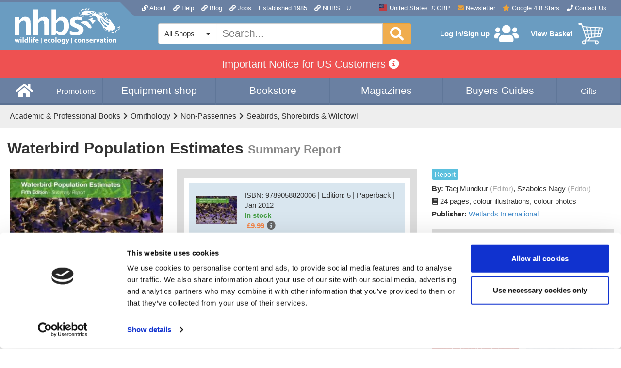

--- FILE ---
content_type: application/javascript; charset=UTF-8
request_url: https://cdn.nhbs.com/js/widgets-40b19b0cdb11df8e8a5766046beefaca.js?v=1765298503
body_size: 181729
content:
/*
 Copyright (c) 2008 Yii Software LLC
 @license http://www.yiiframework.com/license/
 @author Qiang Xue <qiang.xue@gmail.com>
 @since 2.0
*/
jQuery(document).on("click",".fa-minus-square",function(c){c.preventDefault?c.preventDefault():c.returnValue=!1;c=jQuery(this).closest(".basket-item-quantity").find("input");var d=parseInt(c.val());d&&d--;0>d&&(d=0);c.val(d);jQuery("#basket-form").submit()});jQuery(document).on("click",".view-more",function(){jQuery(this).removeClass("view-more").addClass("view-less");jQuery(this).html(lajax.t("Hide Basket")+' <i class="fas fa-angle-up"></i>')});
jQuery(document).on("click",".view-less",function(){jQuery(this).removeClass("view-less").addClass("view-more");jQuery(this).html(lajax.t("View Basket")+' <i class="fas fa-angle-down"></i>')});jQuery(document).on("click",".checkout-more",function(){jQuery(this).removeClass("checkout-more").addClass("checkout-less");jQuery(this).html(lajax.t("Show Less")+' <i class="fas fa-angle-up"></i>')});
jQuery(document).on("click",".checkout-less",function(){jQuery(this).removeClass("checkout-less").addClass("checkout-more");jQuery(this).html(lajax.t("Show More")+' <i class="fas fa-angle-down"></i>')});jQuery(document).on("click",".fa-plus-square",function(c){c.preventDefault?c.preventDefault():c.returnValue=!1;c=jQuery(this).closest(".basket-item-quantity").find("input");var d=parseInt(c.val());d&&d++;0>d&&(d=0);c.val(d);jQuery("#basket-form").submit()});
jQuery("#order-controller .checkout-address .address-form").on("submit",function(c){if(void 0!==jQuery(this).attr("data-address-id")&&""===jQuery(this).find(".address-phone").text()){c.preventDefault?c.preventDefault():c.returnValue=!1;if(jQuery(this).attr("data-address-id")){c=jQuery(this).attr("data-address-id");if(!c)return!1;var d=jQuery("#order-controller #edit-address-modal-"+c);d.length&&d.modal("show")}return!1}jQuery(this).find(".fa-spinner:first()").remove();if(jQuery(this).find('input[name="is_billing"]').length||
jQuery(this).closest(".checkout-address").hasClass("checkout-billing-address"))return!0;c.preventDefault?c.preventDefault():c.returnValue=!1;jQuery("#checkout-preview-modal").length?jQuery("#checkout-preview-modal").empty():jQuery("body").append('<div class="modal fade" id="checkout-preview-modal"></div>');d=jQuery("#checkout-preview-modal");d.html('<div class="modal-dialog"><div class="modal-content"><div class="modal-header"><button type="button" class="close" data-dismiss="modal" aria-hidden="true">&times;</button><h3 class="modal-title"><b>'+
lajax.t("Is this also your billing address?")+'</b></h3></div><div class="modal-body address-modal"><a data-dismiss="modal" class="cursor-hand choose-different">'+lajax.t("Choose a different shipping address.")+'</a></div><div class="modal-footer"><button title="'+lajax.t("Yes this is also my billing address")+'"data-bool="yes" data-id="'+jQuery(this).attr("id")+'" class="btn btn-success billing-button">'+lajax.t("Yes")+'</button><button title="'+lajax.t("No I will choose my billing address at a later step")+
'"data-bool="no" data-id="'+jQuery(this).attr("id")+'" class="btn btn-danger billing-button">'+lajax.t("No")+"</button></div></div></div>");d.find("button").tooltip();jQuery(this).find("input#address-address_id").length?jQuery.each(jQuery(this).find("p"),function(a,b){"address-head"===jQuery(b).attr("class")||jQuery(b).parent().hasClass("hidden-lg")||0!==jQuery(b).find("button").length||jQuery(b).hasClass("postcodeLookup")||jQuery(b).text()&&d.find(".modal-body a").before("<p>"+jQuery(b).text()+"</p>")}):
jQuery.each(jQuery(this).find('input[type!="hidden"]'),function(a,b){jQuery(b).hasClass("postcodeLookup")||d.find(".modal-body a").before("<p>"+jQuery(b).val()+"</p>")});d.modal("show");return!1});jQuery(document).on("click","#checkout-preview-modal .billing-button",function(c){c.preventDefault?c.preventDefault():c.returnValue=!1;c=jQuery("form#"+jQuery(this).data("id"));c.append('<input type="hidden" name="is_billing" value="'+jQuery(this).data("bool")+'">');c.submit()});
jQuery(document).on("click","#order-controller .edit-address-modal-save",function(){var c=jQuery(this),d=jQuery(this).closest(".edit-address-modal").find(".edit-address-form"),a=jQuery(this).closest(".edit-address-modal").find(".edit-address-modal-errors"),b=d.serialize(),e=jQuery(this).closest(".edit-address-modal").attr("id");if("0"===d.find(".field-address-residential input").val()&&""===d.find(".field-address-attention input").val().trim())return d.find(".field-address-attention").removeClass("has-success").addClass("has-error"),
a.html("Please fill in all the fields with appropriate information."),!1;a.empty();c.addClass("disabled");c.html('Processing <i class="fas fa-circle-notch fa-spin"></i>');jQuery.ajax({type:"POST",url:void 0!==window.NHBS_CHECKOUT_UPDATE_ADDRESS_URL&&window.NHBS_CHECKOUT_UPDATE_ADDRESS_URL?window.NHBS_CHECKOUT_UPDATE_ADDRESS_URL:"/order/update-address",data:b,success:function(b){if(b&&"success"===b.status){b=jQuery("#order-controller .checkout-shipping-picker [data-address-id="+d.find("#address-address_id").val()+
"]");var f=jQuery("#"+e);b.find(".address-head b").html(f.find(".field-address-addr1 input").val()+", "+f.find(".field-address-city input").val());b.find(".address-attention").html(f.find(".field-address-attention input").val());b.find(".address-addressee").html(f.find(".field-address-addressee input").val());b.find(".address-addr1").html(f.find(".field-address-addr1 input").val());b.find(".address-addr2").html(f.find(".field-address-addr2 input").val());b.find(".address-city").html(f.find(".field-address-city input").val());
b.find(".address-state").html(f.find(".field-address-state input").val());b.find(".address-zip").html(f.find(".field-address-zip input").val());b.find(".address-country").html(f.find(".field-address-country option:selected").text());b.find(".address-phone").html(f.find(".field-address-phone input").val());d.addClass("keep");f.modal("toggle")}else d.yiiActiveForm("validate",!0),a.html("Please fill in all the fields with appropriate information.");c.removeClass("disabled");c.html("Save")},error:function(){alert("Error occured. Please try again.")}})});
jQuery(document).on("change",'#basket-form [name="shippingMethod"]',function(c){c.preventDefault?c.preventDefault():c.returnValue=!1;jQuery("#basket-form").submit()});
jQuery(document).on("click","#order-controller #modal-radio-row .btn",function(){if(jQuery(this).hasClass("active"))return!1;var c=jQuery(this).closest(".edit-address-modal").find(".edit-address-form");jQuery(this).closest("#modal-radio-row").find(".active").removeClass("active");jQuery(this).addClass("active");jQuery(".edit-address-modal-errors").empty();"1"===String(jQuery(this).data("home"))?(c.find(".field-address-attention").removeClass("required").removeClass("hidden").addClass("hidden").find("input:first()").val(""),
c.find(".field-address-addressee").find("label:first()").text("Name")):(c.find(".field-address-attention").removeClass("required").addClass("required"),c.find(".field-address-attention").find("label:first()").text("Contact Name"),c.find(".field-address-attention").removeClass("hidden"),c.find(".field-address-addressee").find("label:first()").text("Business Name"));c.find("#modal-radio-row").find("input:first()").val(jQuery(this).data("home"))});
jQuery(document).on("show.bs.modal","#order-controller .edit-address-modal",function(){var c=jQuery(this).find("form");"_unitedKingdomGB"!==c.find(".field-address-country select").val()&&(c.find(".postcodeLookup").parent().hide(),c.find(".input-group").removeClass("input-group").addClass("not-input-group"))});jQuery(document).on("hidden.bs.modal","#order-controller .edit-address-modal",function(){jQuery(this).find("form").hasClass("keep")||jQuery(this).find("form")[0].reset()});
jQuery(document).on("click","#order-controller .delete-address",function(c){c.preventDefault?c.preventDefault():c.returnValue=!1;c=jQuery(this).closest("form").find('input[name="Address[address_id]"]:first()').val();void 0!==c&&c&&(jQuery("#checkout-delete-address-modal").length&&jQuery("#checkout-delete-address-modal").remove(),jQuery("body").append('<div class="modal fade" id="checkout-delete-address-modal" data-id="'+c+'"><div class="modal-dialog"><div class="modal-content"><div class="modal-header"><button type="button" class="close" data-dismiss="modal" aria-hidden="true">&times;</button><h3 class="modal-title"><b>Are you sure you want to remove this address?</b></h3></div><div class="modal-body"><button data-dismiss="modal" data-bool="yes" class="btn btn-success delete-confirmed">Yes</button><button data-dismiss="modal" data-bool="no" class="btn btn-danger delete-confirmed">No</button></div></div></div></div>'),
jQuery("#checkout-delete-address-modal").modal("show"))});
jQuery(document).on("click","#checkout-delete-address-modal .delete-confirmed",function(c){if("yes"===jQuery(this).data("bool")){c.preventDefault?c.preventDefault():c.returnValue=!1;var d=jQuery(this).closest(".modal").data("id");c=void 0!==window.NHBS_CHECKOUT_REMOVE_ADDRESS_URL&&window.NHBS_CHECKOUT_REMOVE_ADDRESS_URL?window.NHBS_CHECKOUT_REMOVE_ADDRESS_URL:"/order/remove-address";void 0!==d&&d&&jQuery.ajax({url:c,type:"POST",data:{address_id:d},dataType:"json",success:function(a){!0===a.success||
"true"===a.success?jQuery('#order-controller input#address-address_id[value="'+d+'"]').closest(".checkout-address").hide("slow"):alert("Sorry. Something went wrong")}})}jQuery("#checkout-delete-address-modal").modal("hide")});
jQuery(document).ready(function(){void 0!==window.NHBS_CHECKOUT_LIFETIME&&window.NHBS_CHECKOUT_LIFETIME&&(window.NHBS_CHECKOUT_ALIVE=!0,jQuery(document).on("mousedown keyup",function(c){c.stopPropagation();window.NHBS_CHECKOUT_ALIVE&&(void 0!==window.NHBS_CHECKOUT_RENEW&&window.NHBS_CHECKOUT_RENEW&&clearTimeout(window.NHBS_CHECKOUT_RENEW),window.NHBS_CHECKOUT_RENEW_CALL&&window.NHBS_CHECKOUT_RENEW_CALL.abort(),window.NHBS_CHECKOUT_RENEW=setTimeout(function(){window.NHBS_CHECKOUT_RENEW_CALL=jQuery.post(void 0!==
window.NHBS_CHECKOUT_EXTEND_TIMEOUT_URL&&window.NHBS_CHECKOUT_EXTEND_TIMEOUT_URL?window.NHBS_CHECKOUT_EXTEND_TIMEOUT_URL:"/order/ajax-extend-checkout-timeout",function(c){if(c&&"success"===c.status){var a=null;void 0!==window.NHBS_CHECKOUT_LIFETIME_MARGIN&&window.NHBS_CHECKOUT_LIFETIME_MARGIN&&(a=window.NHBS_CHECKOUT_LIFETIME_MARGIN);window.NHBS_CHECKOUT_LIFETIME=a?c.lifetime-a:c.lifetime}});window.NHBS_CHECKOUT_RENEW_CALL=null},400))}),window.NHBS_CHECKOUT_TIMER=function(){0<--window.NHBS_CHECKOUT_LIFETIME?
window.NHBS_CHECKOUT_TIMEOUT=setTimeout(function(){window.NHBS_CHECKOUT_TIMER()},1E3):window.NHBS_CHECKOUT_ALIVE=!1},window.NHBS_CHECKOUT_TIMER())});
(function(c,d,a){var b={width:960,height:600,minWidth:960,minHeight:400,position:"center",fitToView:!1,spaceFromEdge:35,overlay:{show:!0,opacity:.4,onclickClose:!0},tpl:{overlay:'<div class="prodigal_overlay"></div>',wrapper:'\t\t\t\t<div class="prodigal-wrapper"> \t\t\t\t\t<div class="prodigal-outer"> \t\t\t\t\t\t<div class="prodigal-inner">&nbsp;</div> \t\t\t\t\t</div> \t\t\t\t</div>',close:'<div class="prodigal_close"><div class="close_button"><div class="close_symbol">&#215;</div><a href="#">Close</a></div></div>',
gallery:'\t\t\t\t<div class="prodigal-gallery-wrapper"> \t\t\t\t\t<div class="prodigal-gallery-image"></div> \t\t\t\t\t<div class="prodigal-gallery-menu-wrapper"><div class="prodigal-gallery-menu"></div></div> \t\t\t\t</div>'},thumbs:{width:null,height:55},sources:{youtube:{matcher:/(youtube\.com|youtu\.be)\/(watch\?v=|v\/|u\/|embed\/?)?(videoseries\?list=(.*)|[\w-]{11}|\?listType=(.*)&list=(.*)).*/i,url:"//www.youtube.com/embed/$3"},vimeo:{matcher:/(?:vimeo(?:pro)?.com)\/(?:[^\d]+)?(\d+)(?:.*)/,
url:"//player.vimeo.com/video/$1"}},_overlay:null,_wrapper:null,_media:[],isActive:!1,isOpen:!1},e={init:function(a){a=c.extend(!0,{},b,a);return this.each(function(){data=c(this).data("prodigal");if(!data)c(this).data("prodigal",a).on("click",e.open)})},destroy:function(){return this.each(function(){var a=c(this),b=a.data("prodigal");c(d).unbind(".prodigal");b.tooltip.remove();a.removeData("prodigal")})},close:function(){c("body").hasClass("good-to-close")||c("body").removeClass("no-scroll");var a=
c("#quick-view-widget-content");a.length&&a.hasClass("no-scroll")&&a.removeClass("no-scroll");b._wrapper&&(b._wrapper.find(".prodigal-gallery-image iframe").remove(),b._overlay.remove(),b._wrapper.remove(),b._overlay=null,b._wrapper=null);b.isActive=!1},open:function(h){h.preventDefault?h.preventDefault():h.returnValue=!1;c("body").hasClass("no-scroll")||c("body").addClass("no-scroll");var m=c("#quick-view-widget-content");m.length&&!m.hasClass("no-scroll")&&m.addClass("no-scroll");null==b._wrapper&&
null==b._overlay||e.close();opts=c.extend(!0,{},b,c(this).data("prodigal"));if(!1==b.isActive){b._overlay=c(opts.tpl.overlay).css({opacity:opts.overlay.opacity,display:opts.overlay.show?"block":"none"}).appendTo("body");b._wrapper=c(opts.tpl.wrapper).css({}).appendTo("body");if(opts.overlay.onclickClose)b._overlay.on("click",e.close);m=c(opts.tpl.close);b._wrapper.find(".prodigal-inner").html("").append(m);m.find(".close_button").on("click",g);m=c(opts.tpl.gallery);b._wrapper.find(".prodigal-inner").append(m);
b._wrapper.data("prodigal",opts);var l=c(h.target);c(a).find(".prodigal-thumbs").each(function(a,h){var e,q=c(h).attr("href"),m=c(h);0<m.find("img").length&&(e=m.find("img").attr("data-src")?m.find("img").attr("data-src"):m.find("img").attr("src"));image=c('<div class="image-item"><a class="prodigal-thumb" href="'+q+'"><img src="'+e+'"/></a></div>');image.data("prodigal-media-type","image");c.each(opts.sources,function(a,b){var c=b.matcher.exec(q);null!=c&&(q=k(b.url,c,{}),image.find("a").attr("href",
q),image.data("prodigal-media-type","video"))});if(null!==opts.thumbs.width||null!==opts.thumbs.height)e=image.find("img"),e.outerWidth(),m=e.outerHeight(),e.outerHeight()>opts.thumbs.height&&null!==opts.thumbs.height?e.css({height:opts.thumbs.height}):e.outerWidth()>opts.thumbs.width&&m<opts.thumbs.height&&null!==opts.thumbs.width&&e.css({width:gallery_left.width()}),e.outerWidth()>opts.thumbs.width&&null!==opts.thumbs.width&&e.css({width:opts.thumbs.width,height:"auto"});b._wrapper.find(".prodigal-gallery-menu").append(image.on("click",
f));l.parents(".prodigal-thumbs").get(0)==c(h).get(0)&&(image.trigger("click"),image.find("a").attr("href"));b._media[a]=image});0>=b._wrapper.find(".prodigal-img-selected").length&&b._wrapper.find(".prodigal-gallery-menu .prodigal-thumb").first().trigger("click")}e.resize(!1);b.isActive=!0},resize:function(h){null==h&&(h=!0);if(b._wrapper){opts=b._wrapper.data("prodigal");var e,f;self.pageYOffset?(f=self.pageYOffset,e=self.pageXOffset):a.documentElement&&a.documentElement.scrollTop?(f=a.documentElement.scrollTop,
e=a.documentElement.scrollLeft):a.body&&(f=a.body.scrollTop,e=a.body.scrollLeft);e=[e,f];b._wrapper.css({top:("undefined"!=e[1]&&null!=e[1]?e[1]:0)+opts.spaceFromEdge,left:("undefined"!=e[0]&&null!=e[0]?e[0]:0)+opts.spaceFromEdge});if(opts.fitToView)b._wrapper.css({width:c(d).width()-2*opts.spaceFromEdge,height:c(d).height()-2*opts.spaceFromEdge}),parseInt(b._wrapper.css("width"))<opts.minWidth&&b._wrapper.css({width:opts.minWidth}),parseInt(b._wrapper.css("height"))<opts.minHeight&&b._wrapper.css({height:opts.minHeight});
else switch(b._wrapper.css({width:opts.width,height:opts.height}),opts.position){case "center":b._wrapper.css({left:Math.max(0,(c(d).width()-b._wrapper.outerWidth())/2+c(d).scrollLeft())})}var k=b._wrapper.outerHeight();b._wrapper.find(".prodigal_close").outerHeight();e=b._wrapper.find(".prodigal-gallery-image img");f=b._wrapper.find(".prodigal-gallery-image");var g=b._wrapper.width()-b._wrapper.find(".prodigal-gallery-menu").width()-(parseInt(f.css("paddingLeft"))+parseInt(f.css("paddingRight")));
767>c("body").innerWidth()&&(k-=138,g=c(d).width);f.css({height:k,width:g});h&&(e.outerWidth(),h=e.outerHeight(),e.outerHeight()>f.height()?e.css({height:f.height()}):e.outerWidth()>f.width()&&h<f.height()&&e.css({width:f.width()}),e.outerWidth()>f.width()&&e.css({width:f.width(),height:"auto"}));b._wrapper.find(".prodigal-gallery-image iframe").css({height:f.height(),lineHeight:f.height()+"px",width:f.width()})}}},g=function(a){a.preventDefault();e.close()},f=function(a){a.preventDefault();c(".prodigal-img-selected").removeClass("prodigal-img-selected");
c(this).addClass("prodigal-img-selected");null!==c(this).data("prodigal-media-type")&&"video"==c(this).data("prodigal-media-type")?(a=c('<iframe class="prodigal-iframe" scrolling="auto" frameborder="0" allowfullscreen="" mozallowfullscreen="" \t\t\t\twebkitallowfullscreen="" hspace="0" vspace="0"></iframe>'),a.attr("src",c(this).find("a").attr("href")),b._wrapper.find(".prodigal-gallery-image").html("").append(a),e.resize()):(b._wrapper.find(".prodigal-gallery-image").empty().append(c('<img class="prodigal_large_preview"/>').css({visibility:"hidden"})),
b._wrapper.find(".prodigal_large_preview").load(function(){e.resize();c(this).css({visibility:"visible"})}).attr("src",c(this).find("a").attr("href")))},k=function(a,b,e){e=e||"";"object"===c.type(e)&&(e=c.param(e,!0));c.each(b,function(b,c){a=a.replace("$"+b,c||"")});e.length&&(a+=(0<a.indexOf("?")?"&":"?")+e);return a};c(d).resize(function(){e.resize()});c(a).on("keydown",function(a){null!==b._wrapper&&27==a.keyCode&&e.close()});c.fn.prodigal=function(a){if(e[a])return e[a].apply(this,Array.prototype.slice.call(arguments,
1));if("object"!==typeof a&&a)c.error("Method "+a+" does not exist on jQuery.prodigal");else return e.init.apply(this,arguments)}})(jQuery,window,document);
function registerSmoothScrollTo(c,d){jQuery(document).on("click",c,function(a){a.preventDefault?a.preventDefault():a.returnValue=!1;var b=a=null;jQuery(c).parents(".quick-view").length&&(a=jQuery("#quick-view-widget-header"),a=-(parseInt(a.outerHeight())-parseInt(a.css("margin-bottom"))-parseInt(jQuery("#about").css("padding-top"))),b="#quick-view-widget-content");smoothScrollTo(d,a,null,b)})}
jQuery(document).ready(function(){jQuery(window).load(function(){void 0!==window.NHBS_MOBILE_DEVICE&&!1===window.NHBS_MOBILE_DEVICE&&void 0!==window.NHBS_PRODUCT_IMAGE_MAP&&jQuery(window.NHBS_PRODUCT_IMAGE_MAP).each(function(c,d){jQuery.each(d,function(a,b){jQuery("<img/>")[0].src=b.url})})})});
jQuery(document).on("click",".title-product[data-product]:not(.selected)",function(){var c=jQuery(this),d=parseInt(c.attr("data-product"));if(c.attr("data-product-button-text")){var a=jQuery("#title-products-form .add-to-basket-button"),c=c.attr("data-product-button-text");a.length&&c&&(a.text(c),a.attr("title",c))}a=jQuery("#title-image");void 0!==window.NHBS_PRODUCT_IMAGE_MAP&&void 0!==window.NHBS_PRODUCT_IMAGE_MAP[d]?(a.attr("data-image-product",d),a.attr("src",window.NHBS_PRODUCT_IMAGE_MAP[d].url)):
(c=jQuery("#title-product-image-map"),c.length&&(c=JSON.parse(c.html()),void 0!==c[d]&&(a.attr("data-image-product",d),a.attr("src",c[d].url))))});
jQuery(document).ready(function(){if(jQuery(".title-products.large-selection").length){var c=findGetParameter("bkfno");c&&(c=jQuery("[data-product="+c+"]"),margin=c.outerHeight()+parseInt(jQuery(".title-products.large-selection").css("padding-top"))+parseInt(jQuery(".title-products.large-selection").css("padding-bottom")),c.length&&smoothScrollTo(c.selector,margin,null,".title-products.large-selection"))}});
jQuery(document).on("click","#title-products-form .title-product.saleable",function(c){c.preventDefault?c.preventDefault():c.returnValue=!1;var d=jQuery(this);jQuery("#title-products-form .title-product.saleable").removeClass("selected");d.addClass("selected");gtag("event","select_item",{item_list_id:"title_product",items:[{item_id:d.data("product")}]});d.find("input[type=radio]").prop("checked",!0);c=void 0!==window.NHBS_CURRENCY_SYMBOL&&window.NHBS_CURRENCY_SYMBOL?window.NHBS_CURRENCY_SYMBOL:"&pound";
(d=d.find("[data-product-price]").attr("data-product-price"))&&jQuery("#add-to-basket-cost").html(("Free!"===d?"":c)+d)});registerSmoothScrollTo(".title-shortcut-about span","#about");registerSmoothScrollTo(".title-shortcut-contents span","#contents");registerSmoothScrollTo(".title-shortcut-specification span","#specification");registerSmoothScrollTo(".title-products-review-rating, .title-shortcut-reviews span","#reviews");registerSmoothScrollTo(".title-shortcut-biography span","#biography");
registerSmoothScrollTo(".title-shortcut-related-titles span",".slick-carousels");registerSmoothScrollTo(".title-shortcut-recommended-titles",".title-related-titles-wrapper");
jQuery(".prodigal-thumbs").prodigal({fitToView:!0,width:jQuery(window).width()/100*80,minWidth:jQuery(window).width()/100*80,height:jQuery(window).height()/100*80,minHeight:jQuery(window).height()/100*80,thumbs:{height:300},tpl:{close:'<div class="prodigal_close"><a class="close_button"><img src="https://media.nhbs.com/images/black-close-button.png"></a></div>',sorter:'<div class="prodigal_sorter"></div>'}});
jQuery(".prodigal-thumbs").on("click",function(c){c.preventDefault?c.preventDefault():c.returnValue=!1});var prodigalSelectors=[".view-title-images img",".view-title-images .title-image-shade",".title-images-header .title-images-link"];
jQuery(document).on("click",prodigalSelectors.join(", "),function(c){c.preventDefault?c.preventDefault():c.returnValue=!1;var d=jQuery("#title-image");c=jQuery(".prodigal-thumbs");var a=null;d.length&&d.attr("data-image-product")&&jQuery.each(c,function(b,c){if(jQuery(c).attr("data-image-name")===d.attr("data-image-product"))return a=jQuery(c),!1});a?a.find("img").trigger("click"):c.first().trigger("click")});
jQuery(document).on("click",".admin-options a, .title-product-corner-link, .grid-item-product-corner-link",function(c){-1===["/backlist-bargains"].indexOf(String(document.location.pathname))&&c.stopPropagation()});
jQuery(document).on("submit","#title-products-form",function(c){c.preventDefault?c.preventDefault():c.returnValue=!1;var d=jQuery(this),a=d.find("[name=id][type=radio]:checked").closest("[data-product]"),b=d.find(".add-to-basket-button"),e=b.text(),g=a.attr("data-product");c=a.find("input[data-product-elem=quantity]").val();d=d.find("input[name=_csrf]").val();void 0!==window.NHBS_ADD_TO_BASKET_URL&&window.NHBS_ADD_TO_BASKET_URL&&(b.length&&(b.attr("disabled","disabled"),b.html('<i class="fa fa-circle-notch fa-spin fa-fw"></i> Adding')),
jQuery.post(window.NHBS_ADD_TO_BASKET_URL,{id:g,quantity:c,_csrf:d}).done(function(c){b.length&&(b.removeAttr("disabled"),b.text(e));if(c&&c.success){jQuery("[data-basket-item-total]").length&&(jQuery("input[data-basket-item-total]")&&jQuery("input[data-basket-item-total]").val(c.itemCount),jQuery("[data-basket-item-total]").html(c.itemCount).attr("data-basket-item-total",c.itemCount));jQuery("[data-basket-price-total]").length&&jQuery("[data-basket-price-total]").html(c.basketPrice).attr("data-basket-price-total",
c.basketPrice);c=jQuery("#title-notification-area");if(c.length){var k=jQuery('<div class="alert alert-success">1 item added to your basket</div>');c.append(k);k.slideDown(440);setTimeout(function(){k.slideUp(440,function(){jQuery(this).remove()})},3440)}gtag("event","add_to_cart",{currency:window.CURRENCY_NAME,value:a.find(".product-price").data("product-price"),items:[{item_id:g}]})}}))});
!function(c){var d;"undefined"!=typeof window?d=window:"undefined"!=typeof self&&(d=self);d.ALGOLIA_MIGRATION_LAYER=c()}(function(){return function d(a,b,e){function g(h,k){if(!b[h]){if(!a[h]){var l="function"==typeof require&&require;if(!k&&l)return l(h,!0);if(f)return f(h,!0);l=Error("Cannot find module '"+h+"'");throw l.code="MODULE_NOT_FOUND",l;}l=b[h]={exports:{}};a[h][0].call(l.exports,function(b){var e=a[h][1][b];return g(e?e:b)},l,l.exports,d,a,b,e)}return b[h].exports}for(var f="function"==
typeof require&&require,k=0;k<e.length;k++)g(e[k]);return g}({1:[function(d,a,b){function e(a,b){for(var e in b)a.setAttribute(e,b[e])}function g(a,b){a.onload=function(){this.onerror=this.onload=null;b(null,a)};a.onerror=function(){this.onerror=this.onload=null;b(Error("Failed to load "+this.src),a)}}function f(a,b){a.onreadystatechange=function(){"complete"!=this.readyState&&"loaded"!=this.readyState||(this.onreadystatechange=null,b(null,a))}}a.exports=function(a,b,m){var l=document.head||document.getElementsByTagName("head")[0],
d=document.createElement("script");"function"==typeof b&&(m=b,b={});b=b||{};m=m||function(){};d.type=b.type||"text/javascript";d.charset=b.charset||"utf8";d.async=!("async"in b)||!!b.async;d.src=a;b.attrs&&e(d,b.attrs);b.text&&(d.text=""+b.text);("onload"in d?g:f)(d,m);d.onload||g(d,m);l.appendChild(d)}},{}],2:[function(d,a,b){a.exports=function(a){a=new RegExp("cdn\\.jsdelivr\\.net/algoliasearch/latest/"+a.replace(".","\\.")+"(?:\\.min)?\\.js$");for(var b=document.getElementsByTagName("script"),
f=!1,k=0,h=b.length;k<h;k++)if(b[k].src&&a.test(b[k].src)){f=!0;break}return f}},{}],3:[function(d,a,b){function e(a){return function(){var b="AlgoliaSearch: loaded V2 script using "+a;window.console&&window.console.log&&window.console.log(b)}}a.exports=function(a){var b=d(1);a="//cdn.jsdelivr.net/algoliasearch/2/"+a+".min.js";window.console&&(window.console.warn?window.console.warn("-- AlgoliaSearch `latest` warning --\nWarning, you are using the `latest` version string from jsDelivr to load the AlgoliaSearch library.\nUsing `latest` is no more recommended, you should load //cdn.jsdelivr.net/algoliasearch/2/algoliasearch.min.js\n\nAlso, we updated the AlgoliaSearch JavaScript client to V3. If you want to upgrade,\nplease read our migration guide at https://github.com/algolia/algoliasearch-client-js/wiki/Migration-guide-from-2.x.x-to-3.x.x\n-- /AlgoliaSearch  `latest` warning --"):
window.console.log&&window.console.log("-- AlgoliaSearch `latest` warning --\nWarning, you are using the `latest` version string from jsDelivr to load the AlgoliaSearch library.\nUsing `latest` is no more recommended, you should load //cdn.jsdelivr.net/algoliasearch/2/algoliasearch.min.js\n\nAlso, we updated the AlgoliaSearch JavaScript client to V3. If you want to upgrade,\nplease read our migration guide at https://github.com/algolia/algoliasearch-client-js/wiki/Migration-guide-from-2.x.x-to-3.x.x\n-- /AlgoliaSearch  `latest` warning --"));
try{document.write("<script>window.ALGOLIA_SUPPORTS_DOCWRITE = true\x3c/script>"),!0===window.ALGOLIA_SUPPORTS_DOCWRITE?(document.write('<script src="'+a+'">\x3c/script>'),e("document.write")()):b(a,e("DOMElement"))}catch(k){b(a,e("DOMElement"))}}},{1:1}],4:[function(d,a,b){a.exports=function(){window.AlgoliaSearch=function(){throw Error("-- AlgoliaSearch V2 => V3 error --\nYou are trying to use a new version of the AlgoliaSearch JavaScript client with an old notation.\nPlease read our migration guide at https://github.com/algolia/algoliasearch-client-js/wiki/Migration-guide-from-2.x.x-to-3.x.x\n-- /AlgoliaSearch V2 => V3 error --");
};window.AlgoliaSearchHelper=function(){throw Error("-- AlgoliaSearch V2 => V3 error --\nYou are trying to use a new version of the AlgoliaSearch JavaScript client with an old notation.\nPlease read our migration guide at https://github.com/algolia/algoliasearch-client-js/wiki/Migration-guide-from-2.x.x-to-3.x.x\n-- /AlgoliaSearch V2 => V3 error --");};window.AlgoliaExplainResults=function(){throw Error("-- AlgoliaSearch V2 => V3 error --\nYou are trying to use a new version of the AlgoliaSearch JavaScript client with an old notation.\nPlease read our migration guide at https://github.com/algolia/algoliasearch-client-js/wiki/Migration-guide-from-2.x.x-to-3.x.x\n-- /AlgoliaSearch V2 => V3 error --");
}}},{}],5:[function(d,a,b){a=d(2);b=d(3);d=d(4);a("algoliasearch")?b("algoliasearch"):d()},{2:2,3:3,4:4}]},{},[5])(5)});
(function(c){"object"==typeof exports&&"undefined"!=typeof module?module.exports=c():"function"==typeof define&&define.amd?define([],c):("undefined"!=typeof window?window:"undefined"!=typeof global?global:"undefined"!=typeof self?self:this).algoliasearch=c()})(function(){return function d(a,b,e){function g(h,k){if(!b[h]){if(!a[h]){var l="function"==typeof require&&require;if(!k&&l)return l(h,!0);if(f)return f(h,!0);l=Error("Cannot find module '"+h+"'");throw l.code="MODULE_NOT_FOUND",l;}l=b[h]={exports:{}};
a[h][0].call(l.exports,function(b){var e=a[h][1][b];return g(e?e:b)},l,l.exports,d,a,b,e)}return b[h].exports}for(var f="function"==typeof require&&require,k=0;k<e.length;k++)g(e[k]);return g}({1:[function(d,a,b){(function(e){function g(){var a;try{a=b.storage.debug}catch(h){}return!a&&"undefined"!=typeof e&&"env"in e&&(a=e.env.DEBUG),a}b=a.exports=d(2);b.log=function(){return"object"==typeof console&&console.log&&Function.prototype.apply.call(console.log,console,arguments)};b.formatArgs=function(a){var e=
this.useColors;if(a[0]=(e?"%c":"")+this.namespace+(e?" %c":" ")+a[0]+(e?"%c ":" ")+"+"+b.humanize(this.diff),e){e="color: "+this.color;a.splice(1,0,e,"color: inherit");var h=0,f=0;a[0].replace(/%[a-zA-Z%]/g,function(a){"%%"!==a&&(h++,"%c"===a&&(f=h))});a.splice(f,0,e)}};b.save=function(a){try{null==a?b.storage.removeItem("debug"):b.storage.debug=a}catch(e){}};b.load=g;b.useColors=function(){return!("undefined"==typeof window||!window.process||"renderer"!==window.process.type)||"undefined"!=typeof document&&
document.documentElement&&document.documentElement.style&&document.documentElement.style.WebkitAppearance||"undefined"!=typeof window&&window.console&&(window.console.firebug||window.console.exception&&window.console.table)||"undefined"!=typeof navigator&&navigator.userAgent&&navigator.userAgent.toLowerCase().match(/firefox\/(\d+)/)&&31<=parseInt(RegExp.$1,10)||"undefined"!=typeof navigator&&navigator.userAgent&&navigator.userAgent.toLowerCase().match(/applewebkit\/(\d+)/)};var f=b,k;if("undefined"!=
typeof chrome&&"undefined"!=typeof chrome.storage)k=chrome.storage.local;else a:{try{k=window.localStorage;break a}catch(h){}k=void 0}f.storage=k;b.colors="lightseagreen forestgreen goldenrod dodgerblue darkorchid crimson".split(" ");b.formatters.j=function(a){try{return JSON.stringify(a)}catch(b){return"[UnexpectedJSONParseError]: "+b.message}};b.enable(g())}).call(this,d(12))},{12:12,2:2}],2:[function(d,a,b){function e(a){var e,f=0;for(e in a)f=(f<<5)-f+a.charCodeAt(e),f|=0;return b.colors[Math.abs(f)%
b.colors.length]}function g(a){function h(){if(h.enabled){var a=+new Date;h.diff=a-(f||a);h.prev=f;f=h.curr=a;for(var e=Array(arguments.length),a=0;a<e.length;a++)e[a]=arguments[a];e[0]=b.coerce(e[0]);"string"!=typeof e[0]&&e.unshift("%O");var k=0;e[0]=e[0].replace(/%([a-zA-Z%])/g,function(a,f){if("%%"===a)return a;k++;var q=b.formatters[f];"function"==typeof q&&(a=q.call(h,e[k]),e.splice(k,1),k--);return a});b.formatArgs.call(h,e);(h.log||b.log||console.log.bind(console)).apply(h,e)}}return h.namespace=
a,h.enabled=b.enabled(a),h.useColors=b.useColors(),h.color=e(a),"function"==typeof b.init&&b.init(h),h}b=a.exports=g.debug=g["default"]=g;b.coerce=function(a){return a instanceof Error?a.stack||a.message:a};b.disable=function(){b.enable("")};b.enable=function(a){b.save(a);b.names=[];b.skips=[];for(var e=("string"==typeof a?a:"").split(/[\s,]+/),f=e.length,g=0;g<f;g++)e[g]&&(a=e[g].replace(/\*/g,".*?"),"-"===a[0]?b.skips.push(new RegExp("^"+a.substr(1)+"$")):b.names.push(new RegExp("^"+a+"$")))};b.enabled=
function(a){var e,f;e=0;for(f=b.skips.length;e<f;e++)if(b.skips[e].test(a))return!1;e=0;for(f=b.names.length;e<f;e++)if(b.names[e].test(a))return!0;return!1};b.humanize=d(9);b.names=[];b.skips=[];b.formatters={};var f},{9:9}],3:[function(d,a,b){(function(e,g){!function(e,k){"object"==typeof b&&"undefined"!=typeof a?a.exports=k():e.ES6Promise=k()}(this,function(){function a(){return function(){return e.nextTick(n)}}function b(){return"undefined"!=typeof J?function(){J(n)}:l()}function h(){var a=0,
b=new L(n),q=document.createTextNode("");return b.observe(q,{characterData:!0}),function(){q.data=a=++a%2}}function m(){var a=new MessageChannel;return a.port1.onmessage=n,function(){return a.port2.postMessage(0)}}function l(){var a=setTimeout;return function(){return a(n,1)}}function n(){for(var a=0;a<P;a+=2)(0,Z[a])(Z[a+1]),Z[a]=void 0,Z[a+1]=void 0;P=0}function r(){try{var a=d("vertx");return J=a.runOnLoop||a.runOnContext,b()}catch(q){return l()}}function p(a,b){var q=arguments,e=this,h=new this.constructor(s);
void 0===h[N]&&H(h);var f=e._state;return f?!function(){var a=q[f-1];R(function(){return F(f,h,a,e._result)})}():C(e,h,a,b),h}function q(a){if(a&&"object"==typeof a&&a.constructor===this)return a;var b=new this(s);return A(b,a),b}function s(){}function t(a){try{return a.then}catch(b){return ba.error=b,ba}}function u(a,b,q,e){try{a.call(b,q,e)}catch(h){return h}}function v(a,b,q){R(function(a){var e=!1,h=u(q,b,function(q){e||(e=!0,b!==q?A(a,q):y(a,q))},function(b){e||(e=!0,B(a,b))},"Settle: "+(a._label||
" unknown promise"));!e&&h&&(e=!0,B(a,h))},a)}function w(a,b){b._state===X?y(a,b._result):b._state===V?B(a,b._result):C(b,void 0,function(b){return A(a,b)},function(b){return B(a,b)})}function z(a,b,e){b.constructor===a.constructor&&e===p&&b.constructor.resolve===q?w(a,b):e===ba?(B(a,ba.error),ba.error=null):void 0===e?y(a,b):"function"==typeof e?v(a,b,e):y(a,b)}function A(a,b){if(a===b)B(a,new TypeError("You cannot resolve a promise with itself"));else{var q=typeof b;null===b||"object"!==q&&"function"!==
q?y(a,b):z(a,b,t(b))}}function x(a){a._onerror&&a._onerror(a._result);D(a)}function y(a,b){a._state===Y&&(a._result=b,a._state=X,0!==a._subscribers.length&&R(D,a))}function B(a,b){a._state===Y&&(a._state=V,a._result=b,R(x,a))}function C(a,b,q,e){var h=a._subscribers,f=h.length;a._onerror=null;h[f]=b;h[f+X]=q;h[f+V]=e;0===f&&a._state&&R(D,a)}function D(a){var b=a._subscribers,q=a._state;if(0!==b.length){for(var e=void 0,h=void 0,f=a._result,k=0;k<b.length;k+=3)e=b[k],h=b[k+q],e?F(q,e,h,f):h(f);a._subscribers.length=
0}}function E(){this.error=null}function F(a,b,q,e){var h="function"==typeof q,f=void 0,k=void 0,g=void 0,m=void 0;if(h){var l;try{l=q(e)}catch(d){l=(la.error=d,la)}if(f=l,f===la?(m=!0,k=f.error,f.error=null):g=!0,b===f)return void B(b,new TypeError("A promises callback cannot return that same promise."))}else f=e,g=!0;b._state!==Y||(h&&g?A(b,f):m?B(b,k):a===X?y(b,f):a===V&&B(b,f))}function I(a,b){try{b(function(b){A(a,b)},function(b){B(a,b)})}catch(q){B(a,q)}}function H(a){a[N]=pa++;a._state=void 0;
a._result=void 0;a._subscribers=[]}function K(a,b){this._instanceConstructor=a;this.promise=new a(s);this.promise[N]||H(this.promise);O(b)?(this.length=b.length,this._remaining=b.length,this._result=Array(this.length),0===this.length?y(this.promise,this._result):(this.length=this.length||0,this._enumerate(b),0===this._remaining&&y(this.promise,this._result))):B(this.promise,Error("Array Methods must be provided an Array"))}function G(a){this[N]=pa++;this._result=this._state=void 0;this._subscribers=
[];if(s!==a){if("function"!=typeof a)throw new TypeError("You must pass a resolver function as the first argument to the promise constructor");if(this instanceof G)I(this,a);else throw new TypeError("Failed to construct 'Promise': Please use the 'new' operator, this object constructor cannot be called as a function.");}}var S=void 0,O=S=Array.isArray?Array.isArray:function(a){return"[object Array]"===Object.prototype.toString.call(a)},P=0,J=void 0,W=void 0,R=function(a,b){Z[P]=a;Z[P+1]=b;P+=2;2===
P&&(W?W(n):Q())},M=(S="undefined"!=typeof window?window:void 0)||{},L=M.MutationObserver||M.WebKitMutationObserver,M="undefined"==typeof self&&"undefined"!=typeof e&&"[object process]"==={}.toString.call(e),T="undefined"!=typeof Uint8ClampedArray&&"undefined"!=typeof importScripts&&"undefined"!=typeof MessageChannel,Z=Array(1E3),Q=void 0,Q=M?a():L?h():T?m():void 0===S&&"function"==typeof d?r():l(),N=Math.random().toString(36).substring(16),Y=void 0,X=1,V=2,ba=new E,la=new E,pa=0;return K.prototype._enumerate=
function(a){for(var b=0;this._state===Y&&b<a.length;b++)this._eachEntry(a[b],b)},K.prototype._eachEntry=function(a,b){var e=this._instanceConstructor,h=e.resolve;h===q?(h=t(a),h===p&&a._state!==Y?this._settledAt(a._state,b,a._result):"function"!=typeof h?(this._remaining--,this._result[b]=a):e===G?(e=new e(s),z(e,a,h),this._willSettleAt(e,b)):this._willSettleAt(new e(function(b){return b(a)}),b)):this._willSettleAt(h(a),b)},K.prototype._settledAt=function(a,b,q){var e=this.promise;e._state===Y&&(this._remaining--,
a===V?B(e,q):this._result[b]=q);0===this._remaining&&y(e,this._result)},K.prototype._willSettleAt=function(a,b){var e=this;C(a,void 0,function(a){return e._settledAt(X,b,a)},function(a){return e._settledAt(V,b,a)})},G.all=function(a){return(new K(this,a)).promise},G.race=function(a){var b=this;return new b(O(a)?function(e,q){for(var h=a.length,f=0;f<h;f++)b.resolve(a[f]).then(e,q)}:function(a,b){return b(new TypeError("You must pass an array to race."))})},G.resolve=q,G.reject=function(a){var b=new this(s);
return B(b,a),b},G._setScheduler=function(a){W=a},G._setAsap=function(a){R=a},G._asap=R,G.prototype={constructor:G,then:p,"catch":function(a){return this.then(null,a)}},G.polyfill=function(){var a=void 0;if("undefined"!=typeof g)a=g;else if("undefined"!=typeof self)a=self;else try{a=Function("return this")()}catch(b){throw Error("polyfill failed because global object is unavailable in this environment");}var e=a.Promise;if(e){var q=null;try{q=Object.prototype.toString.call(e.resolve())}catch(h){}if("[object Promise]"===
q&&!e.cast)return}a.Promise=G},G.Promise=G,G})}).call(this,d(12),"undefined"!=typeof global?global:"undefined"!=typeof self?self:"undefined"!=typeof window?window:{})},{12:12}],4:[function(d,a,b){function e(){this._events=this._events||{};this._maxListeners=this._maxListeners||void 0}function g(a){return"function"==typeof a}function f(a){return"object"==typeof a&&null!==a}a.exports=e;e.EventEmitter=e;e.prototype._events=void 0;e.prototype._maxListeners=void 0;e.defaultMaxListeners=10;e.prototype.setMaxListeners=
function(a){if("number"!=typeof a||0>a||isNaN(a))throw TypeError("n must be a positive number");return this._maxListeners=a,this};e.prototype.emit=function(a){var b,e,l,d;if(this._events||(this._events={}),"error"===a&&(!this._events.error||f(this._events.error)&&!this._events.error.length)){if(b=arguments[1],b instanceof Error)throw b;e=Error('Uncaught, unspecified "error" event. ('+b+")");throw e.context=b,e;}if(e=this._events[a],void 0===e)return!1;if(g(e))switch(arguments.length){case 1:e.call(this);
break;case 2:e.call(this,arguments[1]);break;case 3:e.call(this,arguments[1],arguments[2]);break;default:b=Array.prototype.slice.call(arguments,1),e.apply(this,b)}else if(f(e))for(b=Array.prototype.slice.call(arguments,1),d=e.slice(),e=d.length,l=0;l<e;l++)d[l].apply(this,b);return!0};e.prototype.addListener=function(a,b){var m;if(!g(b))throw TypeError("listener must be a function");return this._events||(this._events={}),this._events.newListener&&this.emit("newListener",a,g(b.listener)?b.listener:
b),this._events[a]?f(this._events[a])?this._events[a].push(b):this._events[a]=[this._events[a],b]:this._events[a]=b,f(this._events[a])&&!this._events[a].warned&&(m=void 0===this._maxListeners?e.defaultMaxListeners:this._maxListeners,m&&0<m&&this._events[a].length>m&&(this._events[a].warned=!0,console.error("(node) warning: possible EventEmitter memory leak detected. %d listeners added. Use emitter.setMaxListeners() to increase limit.",this._events[a].length),"function"==typeof console.trace&&console.trace())),
this};e.prototype.on=e.prototype.addListener;e.prototype.once=function(a,b){function e(){this.removeListener(a,e);f||(f=!0,b.apply(this,arguments))}if(!g(b))throw TypeError("listener must be a function");var f=!1;return e.listener=b,this.on(a,e),this};e.prototype.removeListener=function(a,b){var e,d,n;if(!g(b))throw TypeError("listener must be a function");if(!this._events||!this._events[a])return this;if(e=this._events[a],n=e.length,d=-1,e===b||g(e.listener)&&e.listener===b)delete this._events[a],
this._events.removeListener&&this.emit("removeListener",a,b);else if(f(e)){for(;0<n--;)if(e[n]===b||e[n].listener&&e[n].listener===b){d=n;break}if(0>d)return this;1===e.length?(e.length=0,delete this._events[a]):e.splice(d,1);this._events.removeListener&&this.emit("removeListener",a,b)}return this};e.prototype.removeAllListeners=function(a){var b,e;if(!this._events)return this;if(!this._events.removeListener)return 0===arguments.length?this._events={}:this._events[a]&&delete this._events[a],this;
if(0===arguments.length){for(b in this._events)"removeListener"!==b&&this.removeAllListeners(b);return this.removeAllListeners("removeListener"),this._events={},this}if(e=this._events[a],g(e))this.removeListener(a,e);else if(e)for(;e.length;)this.removeListener(a,e[e.length-1]);return delete this._events[a],this};e.prototype.listeners=function(a){return this._events&&this._events[a]?g(this._events[a])?[this._events[a]]:this._events[a].slice():[]};e.prototype.listenerCount=function(a){if(this._events){a=
this._events[a];if(g(a))return 1;if(a)return a.length}return 0};e.listenerCount=function(a,b){return a.listenerCount(b)}},{}],5:[function(d,a,b){var e=Object.prototype.hasOwnProperty,g=Object.prototype.toString;a.exports=function(a,b,h){if("[object Function]"!==g.call(b))throw new TypeError("iterator must be a function");var d=a.length;if(d===+d)for(var l=0;l<d;l++)b.call(h,a[l],l,a);else for(l in a)e.call(a,l)&&b.call(h,a[l],l,a)}},{}],6:[function(d,a,b){d="undefined"!=typeof global?global:"undefined"!=
typeof self?self:"undefined"!=typeof window?window:{};a.exports="undefined"!=typeof window?window:"undefined"!=typeof d?d:"undefined"!=typeof self?self:{}},{}],7:[function(d,a,b){"function"==typeof Object.create?a.exports=function(a,b){a.super_=b;a.prototype=Object.create(b.prototype,{constructor:{value:a,enumerable:!1,writable:!0,configurable:!0}})}:a.exports=function(a,b){a.super_=b;var f=function(){};f.prototype=b.prototype;a.prototype=new f;a.prototype.constructor=a}},{}],8:[function(d,a,b){var e=
{}.toString;a.exports=Array.isArray||function(a){return"[object Array]"==e.call(a)}},{}],9:[function(d,a,b){function e(a){if(a=String(a),!(100<a.length))if(a=/^((?:\d+)?\.?\d+) *(milliseconds?|msecs?|ms|seconds?|secs?|s|minutes?|mins?|m|hours?|hrs?|h|days?|d|years?|yrs?|y)?$/i.exec(a)){var b=parseFloat(a[1]);switch((a[2]||"ms").toLowerCase()){case "years":case "year":case "yrs":case "yr":case "y":return b*l;case "days":case "day":case "d":return b*m;case "hours":case "hour":case "hrs":case "hr":case "h":return b*
h;case "minutes":case "minute":case "mins":case "min":case "m":return b*k;case "seconds":case "second":case "secs":case "sec":case "s":return b*f;case "milliseconds":case "millisecond":case "msecs":case "msec":case "ms":return b}}}function g(a,b,e){if(!(a<b))return a<1.5*b?Math.floor(a/b)+" "+e:Math.ceil(a/b)+" "+e+"s"}var f=1E3,k=60*f,h=60*k,m=24*h,l=365.25*m;a.exports=function(a,b){b=b||{};var d=typeof a;if("string"===d&&0<a.length)return e(a);if("number"===d&&!1===isNaN(a))return b["long"]?g(a,
m,"day")||g(a,h,"hour")||g(a,k,"minute")||g(a,f,"second")||a+" ms":a>=m?Math.round(a/m)+"d":a>=h?Math.round(a/h)+"h":a>=k?Math.round(a/k)+"m":a>=f?Math.round(a/f)+"s":a+"ms";throw Error("val is not a non-empty string or a valid number. val="+JSON.stringify(a));}},{}],10:[function(d,a,b){var e=Object.prototype.hasOwnProperty,g=Object.prototype.toString,f=Array.prototype.slice,k=d(11);d=Object.prototype.propertyIsEnumerable;var h=!d.call({toString:null},"toString"),m=d.call(function(){},"prototype"),
l="toString toLocaleString valueOf hasOwnProperty isPrototypeOf propertyIsEnumerable constructor".split(" "),n=function(a){var b=a.constructor;return b&&b.prototype===a},r={$console:!0,$external:!0,$frame:!0,$frameElement:!0,$frames:!0,$innerHeight:!0,$innerWidth:!0,$outerHeight:!0,$outerWidth:!0,$pageXOffset:!0,$pageYOffset:!0,$parent:!0,$scrollLeft:!0,$scrollTop:!0,$scrollX:!0,$scrollY:!0,$self:!0,$webkitIndexedDB:!0,$webkitStorageInfo:!0,$window:!0},p=function(){if("undefined"==typeof window)return!1;
for(var a in window)try{if(!r["$"+a]&&e.call(window,a)&&null!==window[a]&&"object"==typeof window[a])try{n(window[a])}catch(b){return!0}}catch(q){return!0}return!1}(),q=function(a){var b=null!==a&&"object"==typeof a,q="[object Function]"===g.call(a),f=k(a),d=b&&"[object String]"===g.call(a),r=[];if(!b&&!q&&!f)throw new TypeError("Object.keys called on a non-object");b=m&&q;if(d&&0<a.length&&!e.call(a,0))for(d=0;d<a.length;++d)r.push(String(d));if(f&&0<a.length)for(f=0;f<a.length;++f)r.push(String(f));
else for(var A in a)b&&"prototype"===A||!e.call(a,A)||r.push(String(A));if(h){var x;if("undefined"!=typeof window&&p)try{x=n(a)}catch(y){x=!1}else x=n(a);for(f=0;f<l.length;++f)x&&"constructor"===l[f]||!e.call(a,l[f])||r.push(l[f])}return r};q.shim=function(){if(Object.keys){if(!function(){return 2===(Object.keys(arguments)||"").length}(1,2)){var a=Object.keys;Object.keys=function(b){return a(k(b)?f.call(b):b)}}}else Object.keys=q;return Object.keys||q};a.exports=q},{11:11}],11:[function(d,a,b){var e=
Object.prototype.toString;a.exports=function(a){var b=e.call(a),d="[object Arguments]"===b;return d||(d="[object Array]"!==b&&null!==a&&"object"==typeof a&&"number"==typeof a.length&&0<=a.length&&"[object Function]"===e.call(a.callee)),d}},{}],12:[function(d,a,b){function e(){throw Error("setTimeout has not been defined");}function g(){throw Error("clearTimeout has not been defined");}function f(a){if(r===setTimeout)return setTimeout(a,0);if((r===e||!r)&&setTimeout)return r=setTimeout,setTimeout(a,
0);try{return r(a,0)}catch(b){try{return r.call(null,a,0)}catch(q){return r.call(this,a,0)}}}function k(a){if(p===clearTimeout)return clearTimeout(a);if((p===g||!p)&&clearTimeout)return p=clearTimeout,clearTimeout(a);try{return p(a)}catch(b){try{return p.call(null,a)}catch(e){return p.call(this,a)}}}function h(){v&&t&&(v=!1,t.length?u=t.concat(u):w=-1,u.length&&m())}function m(){if(!v){var a=f(h);v=!0;for(var b=u.length;b;){t=u;for(u=[];++w<b;)t&&t[w].run();w=-1;b=u.length}t=null;v=!1;k(a)}}function l(a,
b){this.fun=a;this.array=b}function n(){}var r,p;d=a.exports={};try{r="function"==typeof setTimeout?setTimeout:e}catch(q){r=e}try{p="function"==typeof clearTimeout?clearTimeout:g}catch(s){p=g}!0;var t,u=[],v=!1,w=-1;d.nextTick=function(a){var b=Array(arguments.length-1);if(1<arguments.length)for(var e=1;e<arguments.length;e++)b[e-1]=arguments[e];u.push(new l(a,b));1!==u.length||v||f(m)};l.prototype.run=function(){this.fun.apply(null,this.array)};d.title="browser";d.browser=!0;d.env={};d.argv=[];d.version=
"";d.versions={};d.on=n;d.addListener=n;d.once=n;d.off=n;d.removeListener=n;d.removeAllListeners=n;d.emit=n;d.binding=function(a){throw Error("process.binding is not supported");};d.cwd=function(){return"/"};d.chdir=function(a){throw Error("process.chdir is not supported");};d.umask=function(){return 0}},{}],13:[function(d,a,b){a.exports=function(a,b,d,h){d=d||"=";var m={};if("string"!=typeof a||0===a.length)return m;var l=/\+/g;a=a.split(b||"&");b=1E3;h&&"number"==typeof h.maxKeys&&(b=h.maxKeys);
h=a.length;0<b&&h>b&&(h=b);for(b=0;b<h;++b){var n,r,p,q;p=a[b].replace(l,"%20");q=p.indexOf(d);0<=q?(n=p.substr(0,q),r=p.substr(q+1)):(n=p,r="");p=decodeURIComponent(n);q=decodeURIComponent(r);Object.prototype.hasOwnProperty.call(m,p)?e(m[p])?m[p].push(q):m[p]=[m[p],q]:m[p]=q}return m};var e=Array.isArray||function(a){return"[object Array]"===Object.prototype.toString.call(a)}},{}],14:[function(d,a,b){function e(a,b){if(a.map)return a.map(b);for(var e=[],f=0;f<a.length;f++)e.push(b(a[f],f));return e}
var g=function(a){switch(typeof a){case "string":return a;case "boolean":return a?"true":"false";case "number":return isFinite(a)?a:"";default:return""}};a.exports=function(a,b,d,n){return b=b||"&",d=d||"=",null===a&&(a=void 0),"object"==typeof a?e(k(a),function(k){var p=encodeURIComponent(g(k))+d;return f(a[k])?e(a[k],function(a){return p+encodeURIComponent(g(a))}).join(b):p+encodeURIComponent(g(a[k]))}).join(b):n?encodeURIComponent(g(n))+d+encodeURIComponent(g(a)):""};var f=Array.isArray||function(a){return"[object Array]"===
Object.prototype.toString.call(a)},k=Object.keys||function(a){var b=[],e;for(e in a)Object.prototype.hasOwnProperty.call(a,e)&&b.push(e);return b}},{}],15:[function(d,a,b){b.decode=b.parse=d(13);b.encode=b.stringify=d(14)},{13:13,14:14}],16:[function(d,a,b){function e(){k.apply(this,arguments)}function g(){throw new m.AlgoliaSearchError("Not implemented in this environment.\nIf you feel this is a mistake, write to support@algolia.com");}a.exports=e;var f=d(18);a=d(28);b=d(29);var k=d(17),h=d(7),m=
d(30);h(e,k);e.prototype.deleteIndex=function(a,b){return this._jsonRequest({method:"DELETE",url:"/1/indexes/"+encodeURIComponent(a),hostType:"write",callback:b})};e.prototype.moveIndex=function(a,b,e){b={operation:"move",destination:b};return this._jsonRequest({method:"POST",url:"/1/indexes/"+encodeURIComponent(a)+"/operation",body:b,hostType:"write",callback:e})};e.prototype.copyIndex=function(a,b,e,f){b={operation:"copy",destination:b};if("function"==typeof e)f=e;else if(Array.isArray(e)&&0<e.length)b.scope=
e;else if("undefined"!=typeof e)throw Error("the scope given to `copyIndex` was not an array with settings, synonyms or rules");return this._jsonRequest({method:"POST",url:"/1/indexes/"+encodeURIComponent(a)+"/operation",body:b,hostType:"write",callback:f})};e.prototype.getLogs=function(a,b,e){var f=d(26),q={};return"object"==typeof a?(q=f(a),e=b):0===arguments.length||"function"==typeof a?e=a:1===arguments.length||"function"==typeof b?(e=b,q.offset=a):(q.offset=a,q.length=b),void 0===q.offset&&(q.offset=
0),void 0===q.length&&(q.length=10),this._jsonRequest({method:"GET",url:"/1/logs?"+this._getSearchParams(q,""),hostType:"read",callback:e})};e.prototype.listIndexes=function(a,b){var e="";return void 0===a||"function"==typeof a?b=a:e="?page="+a,this._jsonRequest({method:"GET",url:"/1/indexes"+e,hostType:"read",callback:b})};e.prototype.initIndex=function(a){return new f(this,a)};e.prototype.initAnalytics=function(a){return d(27)(this.applicationID,this.apiKey,a)};e.prototype.listUserKeys=a(function(a){return this.listApiKeys(a)},
b("client.listUserKeys()","client.listApiKeys()"));e.prototype.listApiKeys=function(a){return this._jsonRequest({method:"GET",url:"/1/keys",hostType:"read",callback:a})};e.prototype.getUserKeyACL=a(function(a,b){return this.getApiKey(a,b)},b("client.getUserKeyACL()","client.getApiKey()"));e.prototype.getApiKey=function(a,b){return this._jsonRequest({method:"GET",url:"/1/keys/"+a,hostType:"read",callback:b})};e.prototype.deleteUserKey=a(function(a,b){return this.deleteApiKey(a,b)},b("client.deleteUserKey()",
"client.deleteApiKey()"));e.prototype.deleteApiKey=function(a,b){return this._jsonRequest({method:"DELETE",url:"/1/keys/"+a,hostType:"write",callback:b})};e.prototype.addUserKey=a(function(a,b,e){return this.addApiKey(a,b,e)},b("client.addUserKey()","client.addApiKey()"));e.prototype.addApiKey=function(a,b,e){if(!d(8)(a))throw Error("Usage: client.addApiKey(arrayOfAcls[, params, callback])");1!==arguments.length&&"function"!=typeof b||(e=b,b=null);var f={acl:a};return b&&(f.validity=b.validity,f.maxQueriesPerIPPerHour=
b.maxQueriesPerIPPerHour,f.maxHitsPerQuery=b.maxHitsPerQuery,f.indexes=b.indexes,f.description=b.description,b.queryParameters&&(f.queryParameters=this._getSearchParams(b.queryParameters,"")),f.referers=b.referers),this._jsonRequest({method:"POST",url:"/1/keys",body:f,hostType:"write",callback:e})};e.prototype.addUserKeyWithValidity=a(function(a,b,e){return this.addApiKey(a,b,e)},b("client.addUserKeyWithValidity()","client.addApiKey()"));e.prototype.updateUserKey=a(function(a,b,e,f){return this.updateApiKey(a,
b,e,f)},b("client.updateUserKey()","client.updateApiKey()"));e.prototype.updateApiKey=function(a,b,e,f){if(!d(8)(b))throw Error("Usage: client.updateApiKey(key, arrayOfAcls[, params, callback])");2!==arguments.length&&"function"!=typeof e||(f=e,e=null);var q={acl:b};return e&&(q.validity=e.validity,q.maxQueriesPerIPPerHour=e.maxQueriesPerIPPerHour,q.maxHitsPerQuery=e.maxHitsPerQuery,q.indexes=e.indexes,q.description=e.description,e.queryParameters&&(q.queryParameters=this._getSearchParams(e.queryParameters,
"")),q.referers=e.referers),this._jsonRequest({method:"PUT",url:"/1/keys/"+a,body:q,hostType:"write",callback:f})};e.prototype.startQueriesBatch=a(function(){this._batch=[]},b("client.startQueriesBatch()","client.search()"));e.prototype.addQueryInBatch=a(function(a,b,e){this._batch.push({indexName:a,query:b,params:e})},b("client.addQueryInBatch()","client.search()"));e.prototype.sendQueriesBatch=a(function(a){return this.search(this._batch,a)},b("client.sendQueriesBatch()","client.search()"));e.prototype.batch=
function(a,b){if(!d(8)(a))throw Error("Usage: client.batch(operations[, callback])");return this._jsonRequest({method:"POST",url:"/1/indexes/*/batch",body:{requests:a},hostType:"write",callback:b})};e.prototype.assignUserID=function(a,b){if(!a.userID||!a.cluster)throw new m.AlgoliaSearchError("You have to provide both a userID and cluster",a);return this._jsonRequest({method:"POST",url:"/1/clusters/mapping",hostType:"write",body:{cluster:a.cluster},callback:b,headers:{"x-algolia-user-id":a.userID}})};
e.prototype.getTopUserID=function(a){return this._jsonRequest({method:"GET",url:"/1/clusters/mapping/top",hostType:"read",callback:a})};e.prototype.getUserID=function(a,b){if(!a.userID)throw new m.AlgoliaSearchError("You have to provide a userID",{debugData:a});return this._jsonRequest({method:"GET",url:"/1/clusters/mapping/"+a.userID,hostType:"read",callback:b})};e.prototype.listClusters=function(a){return this._jsonRequest({method:"GET",url:"/1/clusters",hostType:"read",callback:a})};e.prototype.listUserIDs=
function(a,b){return this._jsonRequest({method:"GET",url:"/1/clusters/mapping",body:a,hostType:"read",callback:b})};e.prototype.removeUserID=function(a,b){if(!a.userID)throw new m.AlgoliaSearchError("You have to provide a userID",{debugData:a});return this._jsonRequest({method:"DELETE",url:"/1/clusters/mapping",hostType:"write",callback:b,headers:{"x-algolia-user-id":a.userID}})};e.prototype.searchUserIDs=function(a,b){return this._jsonRequest({method:"POST",url:"/1/clusters/mapping/search",body:a,
hostType:"read",callback:b})};e.prototype.setPersonalizationStrategy=function(a,b){return this._jsonRequest({method:"POST",url:"/1/recommendation/personalization/strategy",body:a,hostType:"write",callback:b})};e.prototype.getPersonalizationStrategy=function(a){return this._jsonRequest({method:"GET",url:"/1/recommendation/personalization/strategy",hostType:"write",callback:a})};e.prototype.destroy=g;e.prototype.enableRateLimitForward=g;e.prototype.disableRateLimitForward=g;e.prototype.useSecuredAPIKey=
g;e.prototype.disableSecuredAPIKey=g;e.prototype.generateSecuredApiKey=g},{17:17,18:18,26:26,27:27,28:28,29:29,30:30,7:7,8:8}],17:[function(d,a,b){(function(b){function g(a,b,e){var h=d(1)("algoliasearch"),g=d(26),k=d(8),l=d(32);if(!0!==e._allowEmptyCredentials&&!a)throw new m.AlgoliaSearchError("Please provide an application ID. Usage: algoliasearch(applicationID, apiKey, opts)");if(!0!==e._allowEmptyCredentials&&!b)throw new m.AlgoliaSearchError("Please provide an API key. Usage: algoliasearch(applicationID, apiKey, opts)");
this.applicationID=a;this.apiKey=b;this.hosts={read:[],write:[]};e=e||{};this._timeouts=e.timeouts||{connect:1E3,read:2E3,write:3E4};e.timeout&&(this._timeouts.connect=this._timeouts.read=this._timeouts.write=e.timeout);b=e.protocol||"https:";if(/:$/.test(b)||(b+=":"),"http:"!==b&&"https:"!==b)throw new m.AlgoliaSearchError("protocol must be `http:` or `https:` (was `"+e.protocol+"`)");(this._checkAppIdData(),e.hosts)?k(e.hosts)?(this.hosts.read=g(e.hosts),this.hosts.write=g(e.hosts)):(this.hosts.read=
g(e.hosts.read),this.hosts.write=g(e.hosts.write)):(g=l(this._shuffleResult,function(b){return a+"-"+b+".algolianet.com"}),this.hosts.read=[this.applicationID+((!1===e.dsn?"":"-dsn")+".algolia.net")].concat(g),this.hosts.write=[this.applicationID+".algolia.net"].concat(g));this.hosts.read=l(this.hosts.read,f(b));this.hosts.write=l(this.hosts.write,f(b));this.extraHeaders={};this.cache=e._cache||{};this._ua=e._ua;this._useRequestCache=(this._useCache=!(void 0!==e._useCache&&!e._cache)||e._useCache)&&
e._useRequestCache;this._useFallback=void 0===e.useFallback||e.useFallback;this._setTimeout=e._setTimeout;h("init done, %j",this)}function f(a){return function(b){return a+"//"+b.toLowerCase()}}function k(a){if(void 0===Array.prototype.toJSON)return JSON.stringify(a);var b=Array.prototype.toJSON;delete Array.prototype.toJSON;a=JSON.stringify(a);return Array.prototype.toJSON=b,a}function h(a){var b={},e;for(e in a)Object.prototype.hasOwnProperty.call(a,e)&&(b[e]="x-algolia-api-key"===e||"x-algolia-application-id"===
e?"**hidden for security purposes**":a[e]);return b}a.exports=g;var m=d(30),l=d(31),n=d(20),r=d(36),p=b.env.RESET_APP_DATA_TIMER&&parseInt(b.env.RESET_APP_DATA_TIMER,10)||12E4;g.prototype.initIndex=function(a){return new n(this,a)};g.prototype.setExtraHeader=function(a,b){this.extraHeaders[a.toLowerCase()]=b};g.prototype.getExtraHeader=function(a){return this.extraHeaders[a.toLowerCase()]};g.prototype.unsetExtraHeader=function(a){delete this.extraHeaders[a.toLowerCase()]};g.prototype.addAlgoliaAgent=
function(a){-1===this._ua.indexOf(";"+a)&&(this._ua+=";"+a)};g.prototype._jsonRequest=function(a){function b(e,d){function l(){return p("retrying request"),y._incrementHostIndex(a.hostType),b(e,d)}y._checkAppIdData();var t=new Date;if(y._useCache&&!y._useRequestCache&&(g=a.url),y._useCache&&!y._useRequestCache&&f&&(g+="_body_"+d.body),y._useCache&&!y._useRequestCache&&x&&void 0!==x[g]){p("serving response from cache");var F=x[g];return y._promise.resolve({body:JSON.parse(F),responseText:F})}if(B>=
y.hosts[a.hostType].length)return!D||C?(p("could not get any response"),y._promise.reject(new m.AlgoliaSearchError("Cannot connect to the AlgoliaSearch API. Send an email to support@algolia.com to report and resolve the issue. Application id was: "+y.applicationID,{debugData:E}))):(p("switching to fallback"),B=0,d.method=a.fallback.method,d.url=a.fallback.url,d.jsonBody=a.fallback.body,d.jsonBody&&(d.body=k(d.jsonBody)),r=y._computeRequestHeaders({additionalUA:n,headers:a.headers}),d.timeouts=y._getTimeoutsForRequest(a.hostType),
y._setHostIndexByType(0,a.hostType),C=!0,b(y._request.fallback,d));var O=y._getHostByType(a.hostType),F=O+d.url,P={body:d.body,jsonBody:d.jsonBody,method:d.method,headers:r,timeouts:d.timeouts,debug:p,forceAuthHeaders:d.forceAuthHeaders};return p("method: %s, url: %s, headers: %j, timeouts: %d",P.method,F,P.headers,P.timeouts),e===y._request.fallback&&p("using fallback"),e.call(y,F,P).then(function(a){var b=a&&a.body&&a.body.message&&a.body.status||a.statusCode||a&&a.body&&200;p("received response: statusCode: %s, computed statusCode: %d, headers: %j",
a.statusCode,b,a.headers);var e=2===Math.floor(b/100),q=new Date;if(E.push({currentHost:O,headers:h(r),content:f||null,contentLength:void 0!==f?f.length:null,method:d.method,timeouts:d.timeouts,url:d.url,startTime:t,endTime:q,duration:q-t,statusCode:b}),e)return y._useCache&&!y._useRequestCache&&x&&(x[g]=a.responseText),{responseText:a.responseText,body:a.body};if(4!==Math.floor(b/100))return B+=1,l();p("unrecoverable error");a=new m.AlgoliaSearchError(a.body&&a.body.message,{debugData:E,statusCode:b});
return y._promise.reject(a)},function(g){p("error: %s, stack: %s",g.message,g.stack);var k=new Date;return E.push({currentHost:O,headers:h(r),content:f||null,contentLength:void 0!==f?f.length:null,method:d.method,timeouts:d.timeouts,url:d.url,startTime:t,endTime:k,duration:k-t}),g instanceof m.AlgoliaSearchError||(g=new m.Unknown(g&&g.message,g)),B+=1,g instanceof m.Unknown||g instanceof m.UnparsableJSON||B>=y.hosts[a.hostType].length&&(C||!D)?(g.debugData=E,y._promise.reject(g)):g instanceof m.RequestTimeout?
(p("retrying request with higher timeout"),y._incrementHostIndex(a.hostType),y._incrementTimeoutMultipler(),d.timeouts=y._getTimeoutsForRequest(a.hostType),b(e,d)):l()})}function e(b,f){return y._useCache&&y._useRequestCache&&x&&void 0!==x[g]&&b["catch"](function(){delete x[g]}),"function"!=typeof a.callback?b.then(f):void b.then(function(b){l(function(){a.callback(null,f(b))},y._setTimeout||setTimeout)},function(b){l(function(){a.callback(b)},y._setTimeout||setTimeout)})}this._checkAppIdData();var f,
g,r,p=d(1)("algoliasearch:"+a.url),n=a.additionalUA||"",x=a.cache,y=this,B=0,C=!1,D=y._useFallback&&y._request.fallback&&a.fallback;500<this.apiKey.length&&void 0!==a.body&&(void 0!==a.body.params||void 0!==a.body.requests)?(a.body.apiKey=this.apiKey,r=this._computeRequestHeaders({additionalUA:n,withApiKey:!1,headers:a.headers})):r=this._computeRequestHeaders({additionalUA:n,headers:a.headers});void 0!==a.body&&(f=k(a.body));p("request start");var E=[];if(y._useCache&&y._useRequestCache&&(g=a.url),
y._useCache&&y._useRequestCache&&f&&(g+="_body_"+f),y._useCache&&y._useRequestCache&&x&&void 0!==x[g]){p("serving request from cache");var F=x[g],F="function"!=typeof F.then?y._promise.resolve({responseText:F}):F;return e(F,function(a){return JSON.parse(a.responseText)})}F=b(y._request,{url:a.url,method:a.method,body:f,jsonBody:a.body,timeouts:y._getTimeoutsForRequest(a.hostType),forceAuthHeaders:a.forceAuthHeaders});return y._useCache&&y._useRequestCache&&x&&(x[g]=F),e(F,function(a){return a.body})};
g.prototype._getSearchParams=function(a,b){if(void 0===a||null===a)return b;for(var e in a)null!==e&&void 0!==a[e]&&a.hasOwnProperty(e)&&(b+=""===b?"":"&",b+=e+"="+encodeURIComponent("[object Array]"===Object.prototype.toString.call(a[e])?k(a[e]):a[e]));return b};g.prototype._computeRequestHeaders=function(a){var b=d(5),e={"x-algolia-agent":a.additionalUA?this._ua+";"+a.additionalUA:this._ua,"x-algolia-application-id":this.applicationID};return!1!==a.withApiKey&&(e["x-algolia-api-key"]=this.apiKey),
this.userToken&&(e["x-algolia-usertoken"]=this.userToken),this.securityTags&&(e["x-algolia-tagfilters"]=this.securityTags),b(this.extraHeaders,function(a,b){e[b]=a}),a.headers&&b(a.headers,function(a,b){e[b]=a}),e};g.prototype.search=function(a,b,e){var f=d(8),h=d(32);if(!f(a))throw Error("Usage: client.search(arrayOfQueries[, callback])");"function"==typeof b?(e=b,b={}):void 0===b&&(b={});var g=this;a={requests:h(a,function(a){var b="";return void 0!==a.query&&(b+="query="+encodeURIComponent(a.query)),
{indexName:a.indexName,params:g._getSearchParams(a.params,b)}})};h=h(a.requests,function(a,b){return b+"="+encodeURIComponent("/1/indexes/"+encodeURIComponent(a.indexName)+"?"+a.params)}).join("&");return void 0!==b.strategy&&(a.strategy=b.strategy),this._jsonRequest({cache:this.cache,method:"POST",url:"/1/indexes/*/queries",body:a,hostType:"read",fallback:{method:"GET",url:"/1/indexes/*",body:{params:h}},callback:e})};g.prototype.searchForFacetValues=function(a){var b=d(8),e=d(32);if(!b(a))throw Error("Usage: client.searchForFacetValues([{indexName, params: {facetName, facetQuery, ...params}}, ...queries])");
var f=this;return f._promise.all(e(a,function(a){if(!a||void 0===a.indexName||void 0===a.params.facetName||void 0===a.params.facetQuery)throw Error("Usage: client.searchForFacetValues([{indexName, params: {facetName, facetQuery, ...params}}, ...queries])");var b=d(26),e=d(34),q=a.indexName,h=a.params;a=h.facetName;b=e(b(h),function(a){return"facetName"===a});b=f._getSearchParams(b,"");return f._jsonRequest({cache:f.cache,method:"POST",url:"/1/indexes/"+encodeURIComponent(q)+"/facets/"+encodeURIComponent(a)+
"/query",hostType:"read",body:{params:b}})}))};g.prototype.setSecurityTags=function(a){if("[object Array]"===Object.prototype.toString.call(a)){for(var b=[],e=0;e<a.length;++e)if("[object Array]"===Object.prototype.toString.call(a[e])){for(var f=[],h=0;h<a[e].length;++h)f.push(a[e][h]);b.push("("+f.join(",")+")")}else b.push(a[e]);a=b.join(",")}this.securityTags=a};g.prototype.setUserToken=function(a){this.userToken=a};g.prototype.clearCache=function(){this.cache={}};g.prototype.setRequestTimeout=
function(a){a&&(this._timeouts.connect=this._timeouts.read=this._timeouts.write=a)};g.prototype.setTimeouts=function(a){this._timeouts=a};g.prototype.getTimeouts=function(){return this._timeouts};g.prototype._getAppIdData=function(){var a=r.get(this.applicationID);return null!==a&&this._cacheAppIdData(a),a};g.prototype._setAppIdData=function(a){return a.lastChange=(new Date).getTime(),this._cacheAppIdData(a),r.set(this.applicationID,a)};g.prototype._checkAppIdData=function(){var a=this._getAppIdData(),
b=(new Date).getTime();return null===a||b-a.lastChange>p?this._resetInitialAppIdData(a):a};g.prototype._resetInitialAppIdData=function(a){a=a||{};a.hostIndexes={read:0,write:0};a.timeoutMultiplier=1;var b;if(!(b=a.shuffleResult)){b=[1,2,3];for(var e,f,h=b.length;0!==h;)f=Math.floor(Math.random()*h),h-=1,e=b[h],b[h]=b[f],b[f]=e}return a.shuffleResult=b,this._setAppIdData(a)};g.prototype._cacheAppIdData=function(a){this._hostIndexes=a.hostIndexes;this._timeoutMultiplier=a.timeoutMultiplier;this._shuffleResult=
a.shuffleResult};g.prototype._partialAppIdDataUpdate=function(a){var b=d(5),e=this._getAppIdData();return b(a,function(a,b){e[b]=a}),this._setAppIdData(e)};g.prototype._getHostByType=function(a){return this.hosts[a][this._getHostIndexByType(a)]};g.prototype._getTimeoutMultiplier=function(){return this._timeoutMultiplier};g.prototype._getHostIndexByType=function(a){return this._hostIndexes[a]};g.prototype._setHostIndexByType=function(a,b){var e=d(26)(this._hostIndexes);return e[b]=a,this._partialAppIdDataUpdate({hostIndexes:e}),
a};g.prototype._incrementHostIndex=function(a){return this._setHostIndexByType((this._getHostIndexByType(a)+1)%this.hosts[a].length,a)};g.prototype._incrementTimeoutMultipler=function(){var a=Math.max(this._timeoutMultiplier+1,4);return this._partialAppIdDataUpdate({timeoutMultiplier:a})};g.prototype._getTimeoutsForRequest=function(a){return{connect:this._timeouts.connect*this._timeoutMultiplier,complete:this._timeouts[a]*this._timeoutMultiplier}}}).call(this,d(12))},{1:1,12:12,20:20,26:26,30:30,
31:31,32:32,34:34,36:36,5:5,8:8}],18:[function(d,a,b){function e(){f.apply(this,arguments)}function g(a,b,e){function f(e,q){var h={page:e||0,hitsPerPage:b||100},g=q||[];return a(h).then(function(a){var b=a.nbHits;a=a.hits.map(function(a){return delete a._highlightResult,a});a=g.concat(a);return a.length<b?f(h.page+1,a):a})}return f().then(function(a){return"function"==typeof e?void e(a):a})}b=d(7);var f=d(20),k=d(28),h=d(29),m=d(31),l=d(30),n=k(function(){},h("forwardToSlaves","forwardToReplicas"));
a.exports=e;b(e,f);e.prototype.addObject=function(a,b,e){return 1!==arguments.length&&"function"!=typeof b||(e=b,b=void 0),this.as._jsonRequest({method:void 0!==b?"PUT":"POST",url:"/1/indexes/"+encodeURIComponent(this.indexName)+(void 0!==b?"/"+encodeURIComponent(b):""),body:a,hostType:"write",callback:e})};e.prototype.addObjects=function(a,b){if(!d(8)(a))throw Error("Usage: index.addObjects(arrayOfObjects[, callback])");for(var e={requests:[]},f=0;f<a.length;++f)e.requests.push({action:"addObject",
body:a[f]});return this.as._jsonRequest({method:"POST",url:"/1/indexes/"+encodeURIComponent(this.indexName)+"/batch",body:e,hostType:"write",callback:b})};e.prototype.partialUpdateObject=function(a,b,e){1!==arguments.length&&"function"!=typeof b||(e=b,b=void 0);var f="/1/indexes/"+encodeURIComponent(this.indexName)+"/"+encodeURIComponent(a.objectID)+"/partial";return!1===b&&(f+="?createIfNotExists=false"),this.as._jsonRequest({method:"POST",url:f,body:a,hostType:"write",callback:e})};e.prototype.partialUpdateObjects=
function(a,b,e){1!==arguments.length&&"function"!=typeof b||(e=b,b=!0);if(!d(8)(a))throw Error("Usage: index.partialUpdateObjects(arrayOfObjects[, callback])");for(var f={requests:[]},h=0;h<a.length;++h)f.requests.push({action:!0===b?"partialUpdateObject":"partialUpdateObjectNoCreate",objectID:a[h].objectID,body:a[h]});return this.as._jsonRequest({method:"POST",url:"/1/indexes/"+encodeURIComponent(this.indexName)+"/batch",body:f,hostType:"write",callback:e})};e.prototype.saveObject=function(a,b){return this.as._jsonRequest({method:"PUT",
url:"/1/indexes/"+encodeURIComponent(this.indexName)+"/"+encodeURIComponent(a.objectID),body:a,hostType:"write",callback:b})};e.prototype.saveObjects=function(a,b){if(!d(8)(a))throw Error("Usage: index.saveObjects(arrayOfObjects[, callback])");for(var e={requests:[]},f=0;f<a.length;++f)e.requests.push({action:"updateObject",objectID:a[f].objectID,body:a[f]});return this.as._jsonRequest({method:"POST",url:"/1/indexes/"+encodeURIComponent(this.indexName)+"/batch",body:e,hostType:"write",callback:b})};
e.prototype.deleteObject=function(a,b){if("function"==typeof a||"string"!=typeof a&&"number"!=typeof a){var e=new l.AlgoliaSearchError(a&&"function"!=typeof a?"ObjectID must be a string":"Cannot delete an object without an objectID");return b=a,"function"==typeof b?b(e):this.as._promise.reject(e)}return this.as._jsonRequest({method:"DELETE",url:"/1/indexes/"+encodeURIComponent(this.indexName)+"/"+encodeURIComponent(a),hostType:"write",callback:b})};e.prototype.deleteObjects=function(a,b){var e=d(8),
f=d(32);if(!e(a))throw Error("Usage: index.deleteObjects(arrayOfObjectIDs[, callback])");e={requests:f(a,function(a){return{action:"deleteObject",objectID:a,body:{objectID:a}}})};return this.as._jsonRequest({method:"POST",url:"/1/indexes/"+encodeURIComponent(this.indexName)+"/batch",body:e,hostType:"write",callback:b})};e.prototype.deleteByQuery=k(function(a,b,e){function f(a){return A.waitTask(a.taskID)}function h(){return A.deleteByQuery(a,b)}function g(){m(function(){e(null)},x._setTimeout||setTimeout)}
function k(a){m(function(){e(a)},x._setTimeout||setTimeout)}var l=d(26),n=d(32),A=this,x=A.as;1===arguments.length||"function"==typeof b?(e=b,b={}):b=l(b);b.attributesToRetrieve="objectID";b.hitsPerPage=1E3;b.distinct=!1;this.clearCache();l=this.search(a,b).then(function(a){if(0===a.nbHits)return a;a=n(a.hits,function(a){return a.objectID});return A.deleteObjects(a).then(f).then(h)});return e?void l.then(g,k):l},h("index.deleteByQuery()","index.deleteBy()"));e.prototype.deleteBy=function(a,b){return this.as._jsonRequest({method:"POST",
url:"/1/indexes/"+encodeURIComponent(this.indexName)+"/deleteByQuery",body:{params:this.as._getSearchParams(a,"")},hostType:"write",callback:b})};e.prototype.browseAll=function(a,b){function e(a){g._stopped||(a=void 0!==a?{cursor:a}:{params:l},k._jsonRequest({method:"POST",url:"/1/indexes/"+encodeURIComponent(m.indexName)+"/browse",hostType:"read",body:a,callback:f}))}function f(a,b){if(!g._stopped)return a?void g._error(a):(g._result(b),void 0===b.cursor?void g._end():void e(b.cursor))}"object"==
typeof a&&(b=a,a=void 0);var h=d(33),g=new (d(19)),k=this.as,m=this,l=k._getSearchParams(h({},b||{},{query:a}),"");return e(),g};e.prototype.ttAdapter=k(function(a){var b=this;return function(e,f,h){var g;g="function"==typeof h?h:f;b.search(e,a,function(a,b){return a?void g(a):void g(b.hits)})}},"ttAdapter is not necessary anymore and will be removed in the next version,\nhave a look at autocomplete.js (https://github.com/algolia/autocomplete.js)");e.prototype.waitTask=function(a,b){function e(){return n._jsonRequest({method:"GET",
hostType:"read",url:"/1/indexes/"+encodeURIComponent(l.indexName)+"/task/"+a}).then(function(a){k++;var b=g*k*k;return b>d&&(b=d),"published"!==a.status?n._promise.delay(b).then(e):a})}function f(a){m(function(){b(null,a)},n._setTimeout||setTimeout)}function h(a){m(function(){b(a)},n._setTimeout||setTimeout)}var g=100,d=5E3,k=0,l=this,n=l.as,x=e();return b?void x.then(f,h):x};e.prototype.clearIndex=function(a){return this.as._jsonRequest({method:"POST",url:"/1/indexes/"+encodeURIComponent(this.indexName)+
"/clear",hostType:"write",callback:a})};e.prototype.getSettings=function(a,b){1===arguments.length&&"function"==typeof a&&(b=a,a={});a=a||{};var e=encodeURIComponent(this.indexName);return this.as._jsonRequest({method:"GET",url:"/1/indexes/"+e+"/settings?getVersion=2"+(a.advanced?"&advanced="+a.advanced:""),hostType:"read",callback:b})};e.prototype.searchSynonyms=function(a,b){return"function"==typeof a?(b=a,a={}):void 0===a&&(a={}),this.as._jsonRequest({method:"POST",url:"/1/indexes/"+encodeURIComponent(this.indexName)+
"/synonyms/search",body:a,hostType:"read",callback:b})};e.prototype.exportSynonyms=function(a,b){return g(this.searchSynonyms.bind(this),a,b)};e.prototype.saveSynonym=function(a,b,e){"function"==typeof b?(e=b,b={}):void 0===b&&(b={});void 0!==b.forwardToSlaves&&n();b=b.forwardToSlaves||b.forwardToReplicas?"true":"false";return this.as._jsonRequest({method:"PUT",url:"/1/indexes/"+encodeURIComponent(this.indexName)+"/synonyms/"+encodeURIComponent(a.objectID)+"?forwardToReplicas="+b,body:a,hostType:"write",
callback:e})};e.prototype.getSynonym=function(a,b){return this.as._jsonRequest({method:"GET",url:"/1/indexes/"+encodeURIComponent(this.indexName)+"/synonyms/"+encodeURIComponent(a),hostType:"read",callback:b})};e.prototype.deleteSynonym=function(a,b,e){"function"==typeof b?(e=b,b={}):void 0===b&&(b={});void 0!==b.forwardToSlaves&&n();b=b.forwardToSlaves||b.forwardToReplicas?"true":"false";return this.as._jsonRequest({method:"DELETE",url:"/1/indexes/"+encodeURIComponent(this.indexName)+"/synonyms/"+
encodeURIComponent(a)+"?forwardToReplicas="+b,hostType:"write",callback:e})};e.prototype.clearSynonyms=function(a,b){"function"==typeof a?(b=a,a={}):void 0===a&&(a={});void 0!==a.forwardToSlaves&&n();var e=a.forwardToSlaves||a.forwardToReplicas?"true":"false";return this.as._jsonRequest({method:"POST",url:"/1/indexes/"+encodeURIComponent(this.indexName)+"/synonyms/clear?forwardToReplicas="+e,hostType:"write",callback:b})};e.prototype.batchSynonyms=function(a,b,e){"function"==typeof b?(e=b,b={}):void 0===
b&&(b={});void 0!==b.forwardToSlaves&&n();var f=b.forwardToSlaves||b.forwardToReplicas?"true":"false";return this.as._jsonRequest({method:"POST",url:"/1/indexes/"+encodeURIComponent(this.indexName)+"/synonyms/batch?forwardToReplicas="+f+"&replaceExistingSynonyms="+(b.replaceExistingSynonyms?"true":"false"),hostType:"write",body:a,callback:e})};e.prototype.searchRules=function(a,b){return"function"==typeof a?(b=a,a={}):void 0===a&&(a={}),this.as._jsonRequest({method:"POST",url:"/1/indexes/"+encodeURIComponent(this.indexName)+
"/rules/search",body:a,hostType:"read",callback:b})};e.prototype.exportRules=function(a,b){return g(this.searchRules.bind(this),a,b)};e.prototype.saveRule=function(a,b,e){if("function"==typeof b?(e=b,b={}):void 0===b&&(b={}),!a.objectID)throw new l.AlgoliaSearchError("Missing or empty objectID field for rule");b=!0===b.forwardToReplicas?"true":"false";return this.as._jsonRequest({method:"PUT",url:"/1/indexes/"+encodeURIComponent(this.indexName)+"/rules/"+encodeURIComponent(a.objectID)+"?forwardToReplicas="+
b,body:a,hostType:"write",callback:e})};e.prototype.getRule=function(a,b){return this.as._jsonRequest({method:"GET",url:"/1/indexes/"+encodeURIComponent(this.indexName)+"/rules/"+encodeURIComponent(a),hostType:"read",callback:b})};e.prototype.deleteRule=function(a,b,e){"function"==typeof b?(e=b,b={}):void 0===b&&(b={});b=!0===b.forwardToReplicas?"true":"false";return this.as._jsonRequest({method:"DELETE",url:"/1/indexes/"+encodeURIComponent(this.indexName)+"/rules/"+encodeURIComponent(a)+"?forwardToReplicas="+
b,hostType:"write",callback:e})};e.prototype.clearRules=function(a,b){"function"==typeof a?(b=a,a={}):void 0===a&&(a={});var e=!0===a.forwardToReplicas?"true":"false";return this.as._jsonRequest({method:"POST",url:"/1/indexes/"+encodeURIComponent(this.indexName)+"/rules/clear?forwardToReplicas="+e,hostType:"write",callback:b})};e.prototype.batchRules=function(a,b,e){"function"==typeof b?(e=b,b={}):void 0===b&&(b={});var f=!0===b.forwardToReplicas?"true":"false";return this.as._jsonRequest({method:"POST",
url:"/1/indexes/"+encodeURIComponent(this.indexName)+"/rules/batch?forwardToReplicas="+f+"&clearExistingRules="+(!0===b.clearExistingRules?"true":"false"),hostType:"write",body:a,callback:e})};e.prototype.setSettings=function(a,b,e){1!==arguments.length&&"function"!=typeof b||(e=b,b={});void 0!==b.forwardToSlaves&&n();var f=b.forwardToSlaves||b.forwardToReplicas?"true":"false";return this.as._jsonRequest({method:"PUT",url:"/1/indexes/"+encodeURIComponent(this.indexName)+"/settings?forwardToReplicas="+
f,hostType:"write",body:a,callback:e})};e.prototype.listUserKeys=k(function(a){return this.listApiKeys(a)},h("index.listUserKeys()","client.listApiKeys()"));e.prototype.listApiKeys=k(function(a){return this.as._jsonRequest({method:"GET",url:"/1/indexes/"+encodeURIComponent(this.indexName)+"/keys",hostType:"read",callback:a})},h("index.listApiKeys()","client.listApiKeys()"));e.prototype.getUserKeyACL=k(function(a,b){return this.getApiKey(a,b)},h("index.getUserKeyACL()","client.getApiKey()"));e.prototype.getApiKey=
k(function(a,b){return this.as._jsonRequest({method:"GET",url:"/1/indexes/"+encodeURIComponent(this.indexName)+"/keys/"+a,hostType:"read",callback:b})},h("index.getApiKey()","client.getApiKey()"));e.prototype.deleteUserKey=k(function(a,b){return this.deleteApiKey(a,b)},h("index.deleteUserKey()","client.deleteApiKey()"));e.prototype.deleteApiKey=k(function(a,b){return this.as._jsonRequest({method:"DELETE",url:"/1/indexes/"+encodeURIComponent(this.indexName)+"/keys/"+a,hostType:"write",callback:b})},
h("index.deleteApiKey()","client.deleteApiKey()"));e.prototype.addUserKey=k(function(a,b,e){return this.addApiKey(a,b,e)},h("index.addUserKey()","client.addApiKey()"));e.prototype.addApiKey=k(function(a,b,e){if(!d(8)(a))throw Error("Usage: index.addApiKey(arrayOfAcls[, params, callback])");1!==arguments.length&&"function"!=typeof b||(e=b,b=null);var f={acl:a};return b&&(f.validity=b.validity,f.maxQueriesPerIPPerHour=b.maxQueriesPerIPPerHour,f.maxHitsPerQuery=b.maxHitsPerQuery,f.description=b.description,
b.queryParameters&&(f.queryParameters=this.as._getSearchParams(b.queryParameters,"")),f.referers=b.referers),this.as._jsonRequest({method:"POST",url:"/1/indexes/"+encodeURIComponent(this.indexName)+"/keys",body:f,hostType:"write",callback:e})},h("index.addApiKey()","client.addApiKey()"));e.prototype.addUserKeyWithValidity=k(function(a,b,e){return this.addApiKey(a,b,e)},h("index.addUserKeyWithValidity()","client.addApiKey()"));e.prototype.updateUserKey=k(function(a,b,e,f){return this.updateApiKey(a,
b,e,f)},h("index.updateUserKey()","client.updateApiKey()"));e.prototype.updateApiKey=k(function(a,b,e,f){if(!d(8)(b))throw Error("Usage: index.updateApiKey(key, arrayOfAcls[, params, callback])");2!==arguments.length&&"function"!=typeof e||(f=e,e=null);var h={acl:b};return e&&(h.validity=e.validity,h.maxQueriesPerIPPerHour=e.maxQueriesPerIPPerHour,h.maxHitsPerQuery=e.maxHitsPerQuery,h.description=e.description,e.queryParameters&&(h.queryParameters=this.as._getSearchParams(e.queryParameters,"")),h.referers=
e.referers),this.as._jsonRequest({method:"PUT",url:"/1/indexes/"+encodeURIComponent(this.indexName)+"/keys/"+a,body:h,hostType:"write",callback:f})},h("index.updateApiKey()","client.updateApiKey()"))},{19:19,20:20,26:26,28:28,29:29,30:30,31:31,32:32,33:33,7:7,8:8}],19:[function(d,a,b){function e(){}a.exports=e;a=d(7);d=d(4).EventEmitter;a(e,d);e.prototype.stop=function(){this._stopped=!0;this._clean()};e.prototype._end=function(){this.emit("end");this._clean()};e.prototype._error=function(a){this.emit("error",
a);this._clean()};e.prototype._result=function(a){this.emit("result",a)};e.prototype._clean=function(){this.removeAllListeners("stop");this.removeAllListeners("end");this.removeAllListeners("error");this.removeAllListeners("result")}},{4:4,7:7}],20:[function(d,a,b){function e(a,b){this.indexName=b;this.as=a;this.typeAheadValueOption=this.typeAheadArgs=null;this.cache={}}b=d(25);var g=d(28),f=d(29);a.exports=e;e.prototype.clearCache=function(){this.cache={}};e.prototype.search=b("query");e.prototype.similarSearch=
g(b("similarQuery"),f("index.similarSearch(query[, callback])","index.search({ similarQuery: query }[, callback])"));e.prototype.browse=function(a,b,e){var f,g,r=d(33);0===arguments.length||1===arguments.length&&"function"==typeof arguments[0]?(f=0,e=arguments[0],a=void 0):"number"==typeof arguments[0]?(f=arguments[0],"number"==typeof arguments[1]?g=arguments[1]:"function"==typeof arguments[1]&&(e=arguments[1],g=void 0),a=void 0,b=void 0):"object"==typeof arguments[0]?("function"==typeof arguments[1]&&
(e=arguments[1]),b=arguments[0],a=void 0):"string"==typeof arguments[0]&&"function"==typeof arguments[1]&&(e=arguments[1],b=void 0);b=r({},b||{},{page:f,hitsPerPage:g,query:a});f=this.as._getSearchParams(b,"");return this.as._jsonRequest({method:"POST",url:"/1/indexes/"+encodeURIComponent(this.indexName)+"/browse",body:{params:f},hostType:"read",callback:e})};e.prototype.browseFrom=function(a,b){return this.as._jsonRequest({method:"POST",url:"/1/indexes/"+encodeURIComponent(this.indexName)+"/browse",
body:{cursor:a},hostType:"read",callback:b})};e.prototype.searchForFacetValues=function(a,b){var e=d(26),f=d(34);if(void 0===a.facetName||void 0===a.facetQuery)throw Error("Usage: index.searchForFacetValues({facetName, facetQuery, ...params}[, callback])");var g=a.facetName,e=f(e(a),function(a){return"facetName"===a}),e=this.as._getSearchParams(e,"");return this.as._jsonRequest({method:"POST",url:"/1/indexes/"+encodeURIComponent(this.indexName)+"/facets/"+encodeURIComponent(g)+"/query",hostType:"read",
body:{params:e},callback:b})};e.prototype.searchFacet=g(function(a,b){return this.searchForFacetValues(a,b)},f("index.searchFacet(params[, callback])","index.searchForFacetValues(params[, callback])"));e.prototype._search=function(a,b,e,f){return this.as._jsonRequest({cache:this.cache,method:"POST",url:b||"/1/indexes/"+encodeURIComponent(this.indexName)+"/query",body:{params:a},hostType:"read",fallback:{method:"GET",url:"/1/indexes/"+encodeURIComponent(this.indexName),body:{params:a}},callback:e,
additionalUA:f})};e.prototype.getObject=function(a,b,e){1!==arguments.length&&"function"!=typeof b||(e=b,b=void 0);var f="";if(void 0!==b)for(var f="?attributes=",g=0;g<b.length;++g)0!==g&&(f+=","),f+=b[g];return this.as._jsonRequest({method:"GET",url:"/1/indexes/"+encodeURIComponent(this.indexName)+"/"+encodeURIComponent(a)+f,hostType:"read",callback:e})};e.prototype.getObjects=function(a,b,e){var f=d(8),g=d(32);if(!f(a))throw Error("Usage: index.getObjects(arrayOfObjectIDs[, callback])");var r=
this;1!==arguments.length&&"function"!=typeof b||(e=b,b=void 0);f={requests:g(a,function(a){a={indexName:r.indexName,objectID:a};return b&&(a.attributesToRetrieve=b.join(",")),a})};return this.as._jsonRequest({method:"POST",url:"/1/indexes/*/objects",hostType:"read",body:f,callback:e})};e.prototype.as=null;e.prototype.indexName=null;e.prototype.typeAheadArgs=null;e.prototype.typeAheadValueOption=null},{25:25,26:26,28:28,29:29,32:32,33:33,34:34,8:8}],21:[function(d,a,b){b=d(16);d=d(22);a.exports=d(b)},
{16:16,22:22}],22:[function(d,a,b){(function(b){var g=d(6),f=g.Promise||d(3).Promise;a.exports=function(a,h){function m(a,b,e){return e=d(26)(e||{}),e._ua=e._ua||m.ua,new l(a,b,e)}function l(){a.apply(this,arguments)}var n=d(7),r=d(30),p=d(23),q=d(24),s=d(35);h=h||"";"debug"===b.env.NODE_ENV&&d(1).enable("algoliasearch*");m.version=d(37);m.ua="Algolia for vanilla JavaScript "+h+m.version;m.initPlaces=s(m);g.__algolia={debug:d(1),algoliasearch:m};var t="XDomainRequest"in g,u;return"XMLHttpRequest"in
g&&(u="withCredentials"in new XMLHttpRequest),n(l,a),l.prototype._request=function(a,b){return new f(function(e,f){function h(){k=!0;l.abort();f(new r.RequestTimeout)}function g(){s=!0;clearTimeout(q);q=setTimeout(h,b.timeouts.complete)}function d(){!s&&1<l.readyState&&g()}if(!u&&!t)return void f(new r.Network("CORS not supported"));a=p(a,b.headers);var q,k,m=b.body,l=u?new XMLHttpRequest:new XDomainRequest,s=!1;q=setTimeout(h,b.timeouts.connect);l.onprogress=function(){s||g()};"onreadystatechange"in
l&&(l.onreadystatechange=d);l.onload=function(){if(!k){clearTimeout(q);var a;try{a={body:JSON.parse(l.responseText),responseText:l.responseText,statusCode:l.status,headers:l.getAllResponseHeaders&&l.getAllResponseHeaders()||{}}}catch(b){a=new r.UnparsableJSON({more:l.responseText})}a instanceof r.UnparsableJSON?f(a):e(a)}};l.onerror=function(a){k||(clearTimeout(q),f(new r.Network({more:a})))};l instanceof XMLHttpRequest?(l.open(b.method,a,!0),b.forceAuthHeaders&&(l.setRequestHeader("x-algolia-application-id",
b.headers["x-algolia-application-id"]),l.setRequestHeader("x-algolia-api-key",b.headers["x-algolia-api-key"]))):l.open(b.method,a);u&&(m&&("POST"===b.method?l.setRequestHeader("content-type","application/x-www-form-urlencoded"):l.setRequestHeader("content-type","application/json")),l.setRequestHeader("accept","application/json"));m?l.send(m):l.send()})},l.prototype._request.fallback=function(a,b){return a=p(a,b.headers),new f(function(e,f){q(a,b,function(a,b){return a?void f(a):void e(b)})})},l.prototype._promise=
{reject:function(a){return f.reject(a)},resolve:function(a){return f.resolve(a)},delay:function(a){return new f(function(b){setTimeout(b,a)})},all:function(a){return f.all(a)}},m}}).call(this,d(12))},{1:1,12:12,23:23,24:24,26:26,3:3,30:30,35:35,37:37,6:6,7:7}],23:[function(d,a,b){a.exports=function(a,b){return a+=/\?/.test(a)?"&":"?",a+e(b)};var e=d(14)},{14:14}],24:[function(d,a,b){a.exports=function(a,b,h){function d(){b.debug("JSONP: success");t||r||(t=!0,n||(b.debug("JSONP: Fail. Script loaded but did not call the callback"),
l(),h(new e.JSONPScriptFail)))}function l(){clearTimeout(u);q.onload=null;q.onreadystatechange=null;q.onerror=null;p.removeChild(q)}if("GET"!==b.method)return void h(Error("Method "+b.method+" "+a+" is not supported by JSONP."));b.debug("JSONP: start");var n=!1,r=!1;g+=1;var p=document.getElementsByTagName("head")[0],q=document.createElement("script"),s="algoliaJSONP_"+g,t=!1;window[s]=function(a){try{delete window[s],delete window[s+"_loaded"]}catch(e){window[s]=window[s+"_loaded"]=void 0}return r?
void b.debug("JSONP: Late answer, ignoring"):(n=!0,l(),void h(null,{body:a,responseText:JSON.stringify(a)}))};a+="&callback="+s;b.jsonBody&&b.jsonBody.params&&(a+="&"+b.jsonBody.params);var u=setTimeout(function(){b.debug("JSONP: Script timeout");r=!0;l();h(new e.RequestTimeout)},b.timeouts.complete);q.onreadystatechange=function(){"loaded"!==this.readyState&&"complete"!==this.readyState||d()};q.onload=d;q.onerror=function(){b.debug("JSONP: Script error");t||r||(l(),h(new e.JSONPScriptError))};q.async=
!0;q.defer=!0;q.src=a;p.appendChild(q)};var e=d(30),g=0},{30:30}],25:[function(d,a,b){a.exports=function(a,b){return function(d,h,m){if("function"==typeof d&&"object"==typeof h||"object"==typeof m)throw new e.AlgoliaSearchError("index.search usage is index.search(query, params, cb)");0===arguments.length||"function"==typeof d?(m=d,d=""):1!==arguments.length&&"function"!=typeof h||(m=h,h=void 0);"object"==typeof d&&null!==d?(h=d,d=void 0):void 0!==d&&null!==d||(d="");var l="";void 0!==d&&(l+=a+"="+
encodeURIComponent(d));var n;return void 0!==h&&(h.additionalUA&&(n=h.additionalUA,delete h.additionalUA),l=this.as._getSearchParams(h,l)),this._search(l,b,m,n)}};var e=d(30)},{30:30}],26:[function(d,a,b){a.exports=function(a){return JSON.parse(JSON.stringify(a))}},{}],27:[function(d,a,b){a.exports=function(a,b,d){var h={};return d=d||{},d.hosts=d.hosts||["analytics.algolia.com","analytics.algolia.com","analytics.algolia.com","analytics.algolia.com"],d.protocol=d.protocol||"https:",h.as=e(a,b,d),
h.getABTests=function(a,b){var e=e||{},f=e.limit||10;return this.as._jsonRequest({method:"GET",url:"/2/abtests?offset="+encodeURIComponent(e.offset||0)+"&limit="+encodeURIComponent(f),hostType:"read",forceAuthHeaders:!0,callback:b})},h.getABTest=function(a,b){return this.as._jsonRequest({method:"GET",url:"/2/abtests/"+encodeURIComponent(a),hostType:"read",forceAuthHeaders:!0,callback:b})},h.addABTest=function(a,b){return this.as._jsonRequest({method:"POST",url:"/2/abtests",body:a,hostType:"read",
forceAuthHeaders:!0,callback:b})},h.stopABTest=function(a,b){return this.as._jsonRequest({method:"POST",url:"/2/abtests/"+encodeURIComponent(a)+"/stop",hostType:"read",forceAuthHeaders:!0,callback:b})},h.deleteABTest=function(a,b){return this.as._jsonRequest({method:"DELETE",url:"/2/abtests/"+encodeURIComponent(a),hostType:"write",forceAuthHeaders:!0,callback:b})},h.waitTask=function(a,b,e){return this.as.initIndex(a).waitTask(b,e)},h};var e=d(21)},{21:21}],28:[function(d,a,b){a.exports=function(a,
b){var f=!1;return function(){return f||(console.warn(b),f=!0),a.apply(this,arguments)}}},{}],29:[function(d,a,b){a.exports=function(a,b){var f=a.toLowerCase().replace(/[\.\(\)]/g,"");return"algoliasearch: `"+a+"` was replaced by `"+b+"`. Please see https://github.com/algolia/algoliasearch-client-javascript/wiki/Deprecated#"+f}},{}],30:[function(d,a,b){function e(a,b){var e=d(5),f=this;"function"==typeof Error.captureStackTrace?Error.captureStackTrace(this,this.constructor):f.stack=Error().stack||
"Cannot get a stacktrace, browser is too old";this.name="AlgoliaSearchError";this.message=a||"Unknown error";b&&e(b,function(a,b){f[b]=a})}function g(a,b){function d(){var f=Array.prototype.slice.call(arguments,0);"string"!=typeof f[0]&&f.unshift(b);e.apply(this,f);this.name="AlgoliaSearch"+a+"Error"}return f(d,e),d}var f=d(7);f(e,Error);a.exports={AlgoliaSearchError:e,UnparsableJSON:g("UnparsableJSON","Could not parse the incoming response as JSON, see err.more for details"),RequestTimeout:g("RequestTimeout",
"Request timedout before getting a response"),Network:g("Network","Network issue, see err.more for details"),JSONPScriptFail:g("JSONPScriptFail","<script> was loaded but did not call our provided callback"),JSONPScriptError:g("JSONPScriptError","<script> unable to load due to an `error` event on it"),Unknown:g("Unknown","Unknown error occured")}},{5:5,7:7}],31:[function(d,a,b){a.exports=function(a,b){b(a,0)}},{}],32:[function(d,a,b){var e=d(5);a.exports=function(a,b){var d=[];return e(a,function(e,
m){d.push(b(e,m,a))}),d}},{5:5}],33:[function(d,a,b){var e=d(5);a.exports=function f(a){var b=Array.prototype.slice.call(arguments);return e(b,function(b){for(var e in b)b.hasOwnProperty(e)&&("object"==typeof a[e]&&"object"==typeof b[e]?a[e]=f({},a[e],b[e]):void 0!==b[e]&&(a[e]=b[e]))}),a}},{5:5}],34:[function(d,a,b){a.exports=function(a,b){var f=d(10),k={};return d(5)(f(a),function(f){!0!==b(f)&&(k[f]=a[f])}),k}},{10:10,5:5}],35:[function(d,a,b){a.exports=function(a){return function(b,h,m){var l=
d(26);m=m&&l(m)||{};m.hosts=m.hosts||["places-dsn.algolia.net","places-1.algolianet.com","places-2.algolianet.com","places-3.algolianet.com"];0!==arguments.length&&"object"!=typeof b&&void 0!==b||(b="",h="",m._allowEmptyCredentials=!0);l=a(b,h,m).initIndex("places");return l.search=g("query","/1/places/query"),l.reverse=function(a,b){var f=e.encode(a);return this.as._jsonRequest({method:"GET",url:"/1/places/reverse?"+f,hostType:"read",callback:b})},l.getObject=function(a,b){return this.as._jsonRequest({method:"GET",
url:"/1/places/"+encodeURIComponent(a),hostType:"read",callback:b})},l}};var e=d(15),g=d(25)},{15:15,25:25,26:26}],36:[function(d,a,b){(function(b){function g(a,f){m("localStorage failed with",f);try{b.localStorage.removeItem(l)}catch(d){}return h=n,h.get(a)}function f(a,b){return 1===arguments.length?h.get(a):h.set(a,b)}function k(){try{return"localStorage"in b&&null!==b.localStorage&&(b.localStorage[l]||b.localStorage.setItem(l,JSON.stringify({})),!0)}catch(a){return!1}}var h,m=d(1)("algoliasearch:src/hostIndexState.js"),
l="algoliasearch-client-js",n={state:{},set:function(a,b){return this.state[a]=b,this.state[a]},get:function(a){return this.state[a]||null}},r={set:function(a,f){n.set(a,f);try{var h=JSON.parse(b.localStorage[l]);return h[a]=f,b.localStorage[l]=JSON.stringify(h),h[a]}catch(d){return g(a,d)}},get:function(a){try{return JSON.parse(b.localStorage[l])[a]||null}catch(f){return g(a,f)}}};h=k()?r:n;a.exports={get:f,set:f,supportsLocalStorage:k}}).call(this,"undefined"!=typeof global?global:"undefined"!=
typeof self?self:"undefined"!=typeof window?window:{})},{1:1}],37:[function(d,a,b){a.exports="3.32.0"},{}]},{},[21])(21)});
!function(c){function d(b){if(a[b])return a[b].exports;var e=a[b]={exports:{},id:b,loaded:!1};return c[b].call(e.exports,e,e.exports,d),e.loaded=!0,e.exports}var a={};d.m=c;d.c=a;d.p="";d(0)}([function(c,d,a){c.exports=a(1)},function(c,d,a){d=a(2);var b=a(3);d.element=b;var e=a(4);e.isArray=b.isArray;e.isFunction=b.isFunction;e.isObject=b.isPlainObject;e.bind=b.proxy;e.each=function(a,e){b.each(a,function(a,b){return e(b,a)})};e.map=b.map;e.mixin=b.extend;e.Event=b.Event;var g,f,k=a(5),h=a(6);g=b.fn.autocomplete;
f={initialize:function(a,c){return c=e.isArray(c)?c:[].slice.call(arguments,1),a=a||{},this.each(function(){var e,f=b(this);e=new h({el:f});e=new k({input:f,eventBus:e,dropdownMenuContainer:a.dropdownMenuContainer,hint:void 0===a.hint||!!a.hint,minLength:a.minLength,autoselect:a.autoselect,autoselectOnBlur:a.autoselectOnBlur,tabAutocomplete:a.tabAutocomplete,openOnFocus:a.openOnFocus,templates:a.templates,debug:a.debug,clearOnSelected:a.clearOnSelected,cssClasses:a.cssClasses,datasets:c,keyboardShortcuts:a.keyboardShortcuts,
appendTo:a.appendTo,autoWidth:a.autoWidth});f.data("aaAutocomplete",e)})},open:function(){return this.each(function(){var a;(a=b(this).data("aaAutocomplete"))&&a.open()})},close:function(){return this.each(function(){var a;(a=b(this).data("aaAutocomplete"))&&a.close()})},val:function(a){function e(){var c;(c=b(this).data("aaAutocomplete"))&&c.setVal(a)}return arguments.length?this.each(e):function(a){var b,e;return(b=a.data("aaAutocomplete"))&&(e=b.getVal()),e}(this.first())},destroy:function(){return this.each(function(){var a,
e=b(this);(a=e.data("aaAutocomplete"))&&(a.destroy(),e.removeData("aaAutocomplete"))})}};b.fn.autocomplete=function(a){var e;return f[a]&&"initialize"!==a?(e=this.filter(function(){return!!b(this).data("aaAutocomplete")}),f[a].apply(e,[].slice.call(arguments,1))):f.initialize.apply(this,arguments)};b.fn.autocomplete.noConflict=function(){return b.fn.autocomplete=g,this};b.fn.autocomplete.sources=k.sources;b.fn.autocomplete.escapeHighlightedString=e.escapeHighlightedString;c.exports=b.fn.autocomplete},
function(c,d){c.exports={element:null}},function(c,d){c.exports=jQuery},function(c,d,a){function b(a){return a.replace(/[\-\[\]\/\{\}\(\)\*\+\?\.\\\^\$\|]/g,"\\$&")}var e=a(2);c.exports={isArray:null,isFunction:null,isObject:null,bind:null,each:null,map:null,mixin:null,isMsie:function(a){if(void 0===a&&(a=navigator.userAgent),/(msie|trident)/i.test(a))if(a=a.match(/(msie |rv:)(\d+(.\d+)?)/i))return a[2];return!1},escapeRegExChars:function(a){return a.replace(/[\-\[\]\/\{\}\(\)\*\+\?\.\\\^\$\|]/g,
"\\$&")},isNumber:function(a){return"number"==typeof a},toStr:function(a){return void 0===a||null===a?"":a+""},cloneDeep:function(a){var b=this.mixin({},a),e=this;return this.each(b,function(a,c){a&&(e.isArray(a)?b[c]=[].concat(a):e.isObject(a)&&(b[c]=e.cloneDeep(a)))}),b},error:function(a){throw Error(a);},every:function(a,b){var e=!0;return a?(this.each(a,function(c,d){if(!(e=b.call(null,c,d,a)))return!1}),!!e):e},any:function(a,b){var e=!1;return a?(this.each(a,function(c,d){if(b.call(null,c,d,
a))return e=!0,!1}),e):e},getUniqueId:function(){var a=0;return function(){return a++}}(),templatify:function(a){if(this.isFunction(a))return a;var b=e.element(a);return"SCRIPT"===b.prop("tagName")?function(){return b.text()}:function(){return String(a)}},defer:function(a){setTimeout(a,0)},noop:function(){},formatPrefix:function(a,b){return b?"":a+"-"},className:function(a,b,e){return(e?"":".")+a+b},escapeHighlightedString:function(a,e,c){e=e||"<em>";var h=document.createElement("div");h.appendChild(document.createTextNode(e));
c=c||"</em>";var d=document.createElement("div");d.appendChild(document.createTextNode(c));var l=document.createElement("div");return l.appendChild(document.createTextNode(a)),l.innerHTML.replace(RegExp(b(h.innerHTML),"g"),e).replace(RegExp(b(d.innerHTML),"g"),c)}}},function(c,d,a){function b(a){var c,f;if(a=a||{},a.input||h.error("missing input"),this.isActivated=!1,this.debug=!!a.debug,this.autoselect=!!a.autoselect,this.autoselectOnBlur=!!a.autoselectOnBlur,this.openOnFocus=!!a.openOnFocus,this.minLength=
h.isNumber(a.minLength)?a.minLength:1,this.autoWidth=void 0===a.autoWidth||!!a.autoWidth,this.clearOnSelected=!!a.clearOnSelected,this.tabAutocomplete=void 0===a.tabAutocomplete||!!a.tabAutocomplete,a.hint=!!a.hint,a.hint&&a.appendTo)throw Error("[autocomplete.js] hint and appendTo options can't be used at the same time");this.css=a.css=h.mixin({},p,a.appendTo?p.appendTo:{});this.cssClasses=a.cssClasses=h.mixin({},p.defaultClasses,a.cssClasses||{});this.cssClasses.prefix=a.cssClasses.formattedPrefix=
h.formatPrefix(this.cssClasses.prefix,this.cssClasses.noPrefix);this.listboxId=a.listboxId=[this.cssClasses.root,"listbox",h.getUniqueId()].join("-");f=e(a);this.$node=f.wrapper;var d=this.$input=f.input;c=f.menu;f=f.hint;a.dropdownMenuContainer&&m.element(a.dropdownMenuContainer).css("position","relative").append(c.css("top","0"));d.on("blur.aa",function(a){var b=document.activeElement;h.isMsie()&&(c[0]===b||c[0].contains(b))&&(a.preventDefault(),a.stopImmediatePropagation(),h.defer(function(){d.focus()}))});
c.on("mousedown.aa",function(a){a.preventDefault()});this.eventBus=a.eventBus||new l({el:d});this.dropdown=(new b.Dropdown({appendTo:a.appendTo,wrapper:this.$node,menu:c,datasets:a.datasets,templates:a.templates,cssClasses:a.cssClasses,minLength:this.minLength})).onSync("suggestionClicked",this._onSuggestionClicked,this).onSync("cursorMoved",this._onCursorMoved,this).onSync("cursorRemoved",this._onCursorRemoved,this).onSync("opened",this._onOpened,this).onSync("closed",this._onClosed,this).onSync("shown",
this._onShown,this).onSync("empty",this._onEmpty,this).onSync("redrawn",this._onRedrawn,this).onAsync("datasetRendered",this._onDatasetRendered,this);this.input=(new b.Input({input:d,hint:f})).onSync("focused",this._onFocused,this).onSync("blurred",this._onBlurred,this).onSync("enterKeyed",this._onEnterKeyed,this).onSync("tabKeyed",this._onTabKeyed,this).onSync("escKeyed",this._onEscKeyed,this).onSync("upKeyed",this._onUpKeyed,this).onSync("downKeyed",this._onDownKeyed,this).onSync("leftKeyed",this._onLeftKeyed,
this).onSync("rightKeyed",this._onRightKeyed,this).onSync("queryChanged",this._onQueryChanged,this).onSync("whitespaceChanged",this._onWhitespaceChanged,this);this._bindKeyboardShortcuts(a);this._setLanguageDirection()}function e(a){var b,e,c,f;b=m.element(a.input);e=m.element(r.wrapper.replace("%ROOT%",a.cssClasses.root)).css(a.css.wrapper);a.appendTo||"block"!==b.css("display")||"table"!==b.parent().css("display")||e.css("display","table-cell");c=r.dropdown.replace("%PREFIX%",a.cssClasses.prefix).replace("%DROPDOWN_MENU%",
a.cssClasses.dropdownMenu);c=m.element(c).css(a.css.dropdown).attr({role:"listbox",id:a.listboxId});a.templates&&a.templates.dropdownMenu&&c.html(h.templatify(a.templates.dropdownMenu)());f=b.clone().css(a.css.hint).css(g(b));f.val("").addClass(h.className(a.cssClasses.prefix,a.cssClasses.hint,!0)).removeAttr("id name placeholder required").prop("readonly",!0).attr({"aria-hidden":"true",autocomplete:"off",spellcheck:"false",tabindex:-1});f.removeData&&f.removeData();b.data(k,{"aria-autocomplete":b.attr("aria-autocomplete"),
"aria-expanded":b.attr("aria-expanded"),"aria-owns":b.attr("aria-owns"),autocomplete:b.attr("autocomplete"),dir:b.attr("dir"),role:b.attr("role"),spellcheck:b.attr("spellcheck"),style:b.attr("style"),type:b.attr("type")});b.addClass(h.className(a.cssClasses.prefix,a.cssClasses.input,!0)).attr({autocomplete:"off",spellcheck:!1,role:"combobox","aria-autocomplete":a.datasets&&a.datasets[0]&&a.datasets[0].displayKey?"both":"list","aria-expanded":"false","aria-label":a.ariaLabel,"aria-owns":a.listboxId}).css(a.hint?
a.css.input:a.css.inputWithNoHint);try{b.attr("dir")||b.attr("dir","auto")}catch(d){}return e=a.appendTo?e.appendTo(m.element(a.appendTo).eq(0)).eq(0):b.wrap(e).parent(),e.prepend(a.hint?f:null).append(c),{wrapper:e,input:b,hint:f,menu:c}}function g(a){return{backgroundAttachment:a.css("background-attachment"),backgroundClip:a.css("background-clip"),backgroundColor:a.css("background-color"),backgroundImage:a.css("background-image"),backgroundOrigin:a.css("background-origin"),backgroundPosition:a.css("background-position"),
backgroundRepeat:a.css("background-repeat"),backgroundSize:a.css("background-size")}}function f(a,b){var e=a.find(h.className(b.prefix,b.input));h.each(e.data(k),function(a,b){void 0===a?e.removeAttr(b):e.attr(b,a)});e.detach().removeClass(h.className(b.prefix,b.input,!0)).insertAfter(a);e.removeData&&e.removeData(k);a.remove()}var k="aaAttrs",h=a(4),m=a(2),l=a(6),n=a(7);d=a(16);var r=a(18),p=a(19);h.mixin(b.prototype,{_bindKeyboardShortcuts:function(a){if(a.keyboardShortcuts){var b=this.$input,e=
[];h.each(a.keyboardShortcuts,function(a){"string"==typeof a&&(a=a.toUpperCase().charCodeAt(0));e.push(a)});m.element(document).keydown(function(a){var c=a.target||a.srcElement,f=c.tagName;c.isContentEditable||"INPUT"===f||"SELECT"===f||"TEXTAREA"===f||-1!==e.indexOf(a.which||a.keyCode)&&(b.focus(),a.stopPropagation(),a.preventDefault())})}},_onSuggestionClicked:function(a,b){var e,c={selectionMethod:"click"};(e=this.dropdown.getDatumForSuggestion(b))&&this._select(e,c)},_onCursorMoved:function(a,
b){var e=this.dropdown.getDatumForCursor(),c=this.dropdown.getCurrentCursor().attr("id");this.input.setActiveDescendant(c);e&&(b&&this.input.setInputValue(e.value,!0),this.eventBus.trigger("cursorchanged",e.raw,e.datasetName))},_onCursorRemoved:function(){this.input.resetInputValue();this._updateHint();this.eventBus.trigger("cursorremoved")},_onDatasetRendered:function(){this._updateHint();this.eventBus.trigger("updated")},_onOpened:function(){this._updateHint();this.input.expand();this.eventBus.trigger("opened")},
_onEmpty:function(){this.eventBus.trigger("empty")},_onRedrawn:function(){this.$node.css("top","0px");this.$node.css("left","0px");var a=this.$input[0].getBoundingClientRect();this.autoWidth&&this.$node.css("width",a.width+"px");var b=this.$node[0].getBoundingClientRect();this.$node.css("top",a.bottom-b.top+"px");this.$node.css("left",a.left-b.left+"px");this.eventBus.trigger("redrawn")},_onShown:function(){this.eventBus.trigger("shown");this.autoselect&&this.dropdown.cursorTopSuggestion()},_onClosed:function(){this.input.clearHint();
this.input.removeActiveDescendant();this.input.collapse();this.eventBus.trigger("closed")},_onFocused:function(){if(this.isActivated=!0,this.openOnFocus){var a=this.input.getQuery();a.length>=this.minLength?this.dropdown.update(a):this.dropdown.empty();this.dropdown.open()}},_onBlurred:function(){var a,b;a=this.dropdown.getDatumForCursor();b=this.dropdown.getDatumForTopSuggestion();var e={selectionMethod:"blur"};this.debug||(this.autoselectOnBlur&&a?this._select(a,e):this.autoselectOnBlur&&b?this._select(b,
e):(this.isActivated=!1,this.dropdown.empty(),this.dropdown.close()))},_onEnterKeyed:function(a,b){var e,c;e=this.dropdown.getDatumForCursor();c=this.dropdown.getDatumForTopSuggestion();var f={selectionMethod:"enterKey"};e?(this._select(e,f),b.preventDefault()):this.autoselect&&c&&(this._select(c,f),b.preventDefault())},_onTabKeyed:function(a,b){if(!this.tabAutocomplete)return void this.dropdown.close();var e,c={selectionMethod:"tabKey"};(e=this.dropdown.getDatumForCursor())?(this._select(e,c),b.preventDefault()):
this._autocomplete(!0)},_onEscKeyed:function(){this.dropdown.close();this.input.resetInputValue()},_onUpKeyed:function(){var a=this.input.getQuery();this.dropdown.isEmpty&&a.length>=this.minLength?this.dropdown.update(a):this.dropdown.moveCursorUp();this.dropdown.open()},_onDownKeyed:function(){var a=this.input.getQuery();this.dropdown.isEmpty&&a.length>=this.minLength?this.dropdown.update(a):this.dropdown.moveCursorDown();this.dropdown.open()},_onLeftKeyed:function(){"rtl"===this.dir&&this._autocomplete()},
_onRightKeyed:function(){"ltr"===this.dir&&this._autocomplete()},_onQueryChanged:function(a,b){this.input.clearHintIfInvalid();b.length>=this.minLength?this.dropdown.update(b):this.dropdown.empty();this.dropdown.open();this._setLanguageDirection()},_onWhitespaceChanged:function(){this._updateHint();this.dropdown.open()},_setLanguageDirection:function(){var a=this.input.getLanguageDirection();this.dir!==a&&(this.dir=a,this.$node.css("direction",a),this.dropdown.setLanguageDirection(a))},_updateHint:function(){var a,
b,e,c,f,d;(a=this.dropdown.getDatumForTopSuggestion())&&this.dropdown.isVisible()&&!this.input.hasOverflow()?(b=this.input.getInputValue(),e=n.normalizeQuery(b),c=h.escapeRegExChars(e),f=new RegExp("^(?:"+c+")(.+$)","i"),d=f.exec(a.value),d?this.input.setHint(b+d[1]):this.input.clearHint()):this.input.clearHint()},_autocomplete:function(a){var b,e,c;b=this.input.getHint();e=this.input.getQuery();a=a||this.input.isCursorAtEnd();b&&e!==b&&a&&(c=this.dropdown.getDatumForTopSuggestion(),c&&this.input.setInputValue(c.value),
this.eventBus.trigger("autocompleted",c.raw,c.datasetName))},_select:function(a,b){void 0!==a.value&&this.input.setQuery(a.value);this.clearOnSelected?this.setVal(""):this.input.setInputValue(a.value,!0);this._setLanguageDirection();!1===this.eventBus.trigger("selected",a.raw,a.datasetName,b).isDefaultPrevented()&&(this.dropdown.close(),h.defer(h.bind(this.dropdown.empty,this.dropdown)))},open:function(){if(!this.isActivated){var a=this.input.getInputValue();a.length>=this.minLength?this.dropdown.update(a):
this.dropdown.empty()}this.dropdown.open()},close:function(){this.dropdown.close()},setVal:function(a){a=h.toStr(a);this.isActivated?this.input.setInputValue(a):(this.input.setQuery(a),this.input.setInputValue(a,!0));this._setLanguageDirection()},getVal:function(){return this.input.getQuery()},destroy:function(){this.input.destroy();this.dropdown.destroy();f(this.$node,this.cssClasses);this.$node=null},getWrapper:function(){return this.dropdown.$container[0]}});b.Dropdown=d;b.Input=n;b.sources=a(20);
c.exports=b},function(c,d,a){function b(a){a&&a.el||e.error("EventBus initialized without el");this.$el=g.element(a.el)}var e=a(4),g=a(2);e.mixin(b.prototype,{trigger:function(a,b,c,d){a=e.Event("autocomplete:"+a);return this.$el.trigger(a,[b,c,d]),a}});c.exports=b},function(c,d,a){function b(a){var b,c,d,g,q=this;a=a||{};a.input||k.error("input is missing");b=k.bind(this._onBlur,this);c=k.bind(this._onFocus,this);d=k.bind(this._onKeydown,this);g=k.bind(this._onInput,this);this.$hint=h.element(a.hint);
this.$input=h.element(a.input).on("blur.aa",b).on("focus.aa",c).on("keydown.aa",d);0===this.$hint.length&&(this.setHint=this.getHint=this.clearHint=this.clearHintIfInvalid=k.noop);k.isMsie()?this.$input.on("keydown.aa keypress.aa cut.aa paste.aa",function(a){f[a.which||a.keyCode]||k.defer(k.bind(q._onInput,q,a))}):this.$input.on("input.aa",g);this.query=this.$input.val();this.$overflowHelper=e(this.$input)}function e(a){return h.element('<pre aria-hidden="true"></pre>').css({position:"absolute",visibility:"hidden",
whiteSpace:"pre",fontFamily:a.css("font-family"),fontSize:a.css("font-size"),fontStyle:a.css("font-style"),fontVariant:a.css("font-variant"),fontWeight:a.css("font-weight"),wordSpacing:a.css("word-spacing"),letterSpacing:a.css("letter-spacing"),textIndent:a.css("text-indent"),textRendering:a.css("text-rendering"),textTransform:a.css("text-transform")}).insertAfter(a)}function g(a){return a.altKey||a.ctrlKey||a.metaKey||a.shiftKey}var f;f={9:"tab",27:"esc",37:"left",39:"right",13:"enter",38:"up",40:"down"};
var k=a(4),h=a(2);d=a(8);b.normalizeQuery=function(a){return(a||"").replace(/^\s*/g,"").replace(/\s{2,}/g," ")};k.mixin(b.prototype,d,{_onBlur:function(){this.resetInputValue();this.$input.removeAttr("aria-activedescendant");this.trigger("blurred")},_onFocus:function(){this.trigger("focused")},_onKeydown:function(a){var b=f[a.which||a.keyCode];this._managePreventDefault(b,a);b&&this._shouldTrigger(b,a)&&this.trigger(b+"Keyed",a)},_onInput:function(){this._checkInputValue()},_managePreventDefault:function(a,
b){var e,c;switch(a){case "tab":e=this.getHint();c=this.getInputValue();e=e&&e!==c&&!g(b);break;case "up":case "down":e=!g(b);break;default:e=!1}e&&b.preventDefault()},_shouldTrigger:function(a,b){var e;switch(a){case "tab":e=!g(b);break;default:e=!0}return e},_checkInputValue:function(){var a,e;a=this.getInputValue();var c;e=this.query;c=b.normalizeQuery(a)===b.normalizeQuery(e);e=!(!c||!this.query)&&this.query.length!==a.length;this.query=a;c?e&&this.trigger("whitespaceChanged",this.query):this.trigger("queryChanged",
this.query)},focus:function(){this.$input.focus()},blur:function(){this.$input.blur()},getQuery:function(){return this.query},setQuery:function(a){this.query=a},getInputValue:function(){return this.$input.val()},setInputValue:function(a,b){void 0===a&&(a=this.query);this.$input.val(a);b?this.clearHint():this._checkInputValue()},expand:function(){this.$input.attr("aria-expanded","true")},collapse:function(){this.$input.attr("aria-expanded","false")},setActiveDescendant:function(a){this.$input.attr("aria-activedescendant",
a)},removeActiveDescendant:function(){this.$input.removeAttr("aria-activedescendant")},resetInputValue:function(){this.setInputValue(this.query,!0)},getHint:function(){return this.$hint.val()},setHint:function(a){this.$hint.val(a)},clearHint:function(){this.setHint("")},clearHintIfInvalid:function(){var a,b;a=this.getInputValue();b=this.getHint();b=a!==b&&0===b.indexOf(a);""!==a&&b&&!this.hasOverflow()||this.clearHint()},getLanguageDirection:function(){return(this.$input.css("direction")||"ltr").toLowerCase()},
hasOverflow:function(){var a=this.$input.width()-2;return this.$overflowHelper.text(this.getInputValue()),this.$overflowHelper.width()>=a},isCursorAtEnd:function(){var a,b,e;return a=this.$input.val().length,b=this.$input[0].selectionStart,k.isNumber(b)?b===a:!document.selection||(e=document.selection.createRange(),e.moveStart("character",-a),a===e.text.length)},destroy:function(){this.$hint.off(".aa");this.$input.off(".aa");this.$hint=this.$input=this.$overflowHelper=null}});c.exports=b},function(c,
d,a){function b(a,b,e,c){if(!e)return this;b=b.split(k);e=c?g(e,c):e;for(this._callbacks=this._callbacks||{};c=b.shift();)this._callbacks[c]=this._callbacks[c]||{sync:[],async:[]},this._callbacks[c][a].push(e);return this}function e(a,b,e){return function(){for(var c,f=0,d=a.length;!c&&f<d;f+=1)c=!1===a[f].apply(b,e);return!c}}function g(a,b){return a.bind?a.bind(b):function(){a.apply(b,[].slice.call(arguments,0))}}var f=a(9),k=/\s+/;c.exports={onSync:function(a,e,c){return b.call(this,"sync",a,e,
c)},onAsync:function(a,e,c){return b.call(this,"async",a,e,c)},off:function(a){var b;if(!this._callbacks)return this;for(a=a.split(k);b=a.shift();)delete this._callbacks[b];return this},trigger:function(a){var b,c,d,g,p;if(!this._callbacks)return this;a=a.split(k);for(d=[].slice.call(arguments,1);(b=a.shift())&&(c=this._callbacks[b]);)g=e(c.sync,this,[b].concat(d)),p=e(c.async,this,[b].concat(d)),g()&&f(p);return this}}},function(c,d,a){function b(){f&&k&&(f=!1,k.length?l=k.concat(l):m=-1,l.length&&
e())}function e(){if(!f){n=!1;f=!0;for(var a=l.length,e=setTimeout(b);a;){k=l;for(l=[];k&&++m<a;)k[m].run();m=-1;a=l.length}k=null;m=-1;f=!1;clearTimeout(e)}}function g(a,b){this.fun=a;this.array=b}var f,k,h;d=[a(10),a(12),a(13),a(14),a(15)];var m=-1,l=[],n=!1;a=-1;for(var r=d.length;++a<r;)if(d[a]&&d[a].test&&d[a].test()){h=d[a].install(e);break}g.prototype.run=function(){var a=this.fun,b=this.array;switch(b.length){case 0:return a();case 1:return a(b[0]);case 2:return a(b[0],b[1]);case 3:return a(b[0],
b[1],b[2]);default:return a.apply(null,b)}};c.exports=function(a){var b=Array(arguments.length-1);if(1<arguments.length)for(var e=1;e<arguments.length;e++)b[e-1]=arguments[e];l.push(new g(a,b));n||f||(n=!0,h())}},function(c,d,a){(function(a){d.test=function(){return void 0!==a&&!a.browser};d.install=function(e){return function(){a.nextTick(e)}}}).call(d,a(11))},function(c,d){function a(){throw Error("setTimeout has not been defined");}function b(){throw Error("clearTimeout has not been defined");
}function e(b){if(l===setTimeout)return setTimeout(b,0);if((l===a||!l)&&setTimeout)return l=setTimeout,setTimeout(b,0);try{return l(b,0)}catch(e){try{return l.call(null,b,0)}catch(c){return l.call(this,b,0)}}}function g(a){if(n===clearTimeout)return clearTimeout(a);if((n===b||!n)&&clearTimeout)return n=clearTimeout,clearTimeout(a);try{return n(a)}catch(e){try{return n.call(null,a)}catch(c){return n.call(this,a)}}}function f(){u&&s&&(u=!1,s.length?t=s.concat(t):v=-1,t.length&&k())}function k(){if(!u){var a=
e(f);u=!0;for(var b=t.length;b;){s=t;for(t=[];++v<b;)s&&s[v].run();v=-1;b=t.length}s=null;u=!1;g(a)}}function h(a,b){this.fun=a;this.array=b}function m(){}var l,n,r=c.exports={};try{l="function"==typeof setTimeout?setTimeout:a}catch(p){l=a}try{n="function"==typeof clearTimeout?clearTimeout:b}catch(q){n=b}!0;var s,t=[],u=!1,v=-1;r.nextTick=function(a){var b=Array(arguments.length-1);if(1<arguments.length)for(var c=1;c<arguments.length;c++)b[c-1]=arguments[c];t.push(new h(a,b));1!==t.length||u||e(k)};
h.prototype.run=function(){this.fun.apply(null,this.array)};r.title="browser";r.browser=!0;r.env={};r.argv=[];r.version="";r.versions={};r.on=m;r.addListener=m;r.once=m;r.off=m;r.removeListener=m;r.removeAllListeners=m;r.emit=m;r.binding=function(a){throw Error("process.binding is not supported");};r.cwd=function(){return"/"};r.chdir=function(a){throw Error("process.chdir is not supported");};r.umask=function(){return 0}},function(c,d){(function(a){var b=a.MutationObserver||a.WebKitMutationObserver;
d.test=function(){return b};d.install=function(e){var c=0;e=new b(e);var f=a.document.createTextNode("");return e.observe(f,{characterData:!0}),function(){f.data=c=++c%2}}}).call(d,function(){return this}())},function(c,d){(function(a){d.test=function(){return!a.setImmediate&&void 0!==a.MessageChannel};d.install=function(b){var e=new a.MessageChannel;return e.port1.onmessage=b,function(){e.port2.postMessage(0)}}}).call(d,function(){return this}())},function(c,d){(function(a){d.test=function(){return"document"in
a&&"onreadystatechange"in a.document.createElement("script")};d.install=function(b){return function(){var e=a.document.createElement("script");return e.onreadystatechange=function(){b();e.onreadystatechange=null;e.parentNode.removeChild(e);e=null},a.document.documentElement.appendChild(e),b}}}).call(d,function(){return this}())},function(c,d){d.test=function(){return!0};d.install=function(a){return function(){setTimeout(a,0)}}},function(c,d,a){function b(a){var c,f,d,r=this;a=a||{};a.menu||e.error("menu is required");
e.isArray(a.datasets)||e.isObject(a.datasets)||e.error("1 or more datasets required");a.datasets||e.error("datasets is required");this.isOpen=!1;this.isEmpty=!0;this.minLength=a.minLength||0;this.templates={};this.appendTo=a.appendTo||!1;this.css=e.mixin({},k,a.appendTo?k.appendTo:{});this.cssClasses=a.cssClasses=e.mixin({},k.defaultClasses,a.cssClasses||{});this.cssClasses.prefix=a.cssClasses.formattedPrefix||e.formatPrefix(this.cssClasses.prefix,this.cssClasses.noPrefix);c=e.bind(this._onSuggestionClick,
this);f=e.bind(this._onSuggestionMouseEnter,this);d=e.bind(this._onSuggestionMouseLeave,this);var p=e.className(this.cssClasses.prefix,this.cssClasses.suggestion);this.$menu=g.element(a.menu).on("mouseenter.aa",p,f).on("mouseleave.aa",p,d).on("click.aa",p,c);this.$container=a.appendTo?a.wrapper:this.$menu;a.templates&&a.templates.header&&(this.templates.header=e.templatify(a.templates.header),this.$menu.prepend(this.templates.header()));a.templates&&a.templates.empty&&(this.templates.empty=e.templatify(a.templates.empty),
this.$empty=g.element('<div class="'+e.className(this.cssClasses.prefix,this.cssClasses.empty,!0)+'"></div>'),this.$menu.append(this.$empty),this.$empty.hide());this.datasets=e.map(a.datasets,function(c){return new b.Dataset(e.mixin({$menu:r.$menu,cssClasses:a.cssClasses},c))});e.each(this.datasets,function(a){var b=a.getRoot();b&&0===b.parent().length&&r.$menu.append(b);a.onSync("rendered",r._onRendered,r)});a.templates&&a.templates.footer&&(this.templates.footer=e.templatify(a.templates.footer),
this.$menu.append(this.templates.footer()));var q=this;g.element(window).resize(function(){q._redraw()})}var e=a(4),g=a(2);d=a(8);var f=a(17),k=a(19);e.mixin(b.prototype,d,{_onSuggestionClick:function(a){this.trigger("suggestionClicked",g.element(a.currentTarget))},_onSuggestionMouseEnter:function(a){var b=g.element(a.currentTarget);if(!b.hasClass(e.className(this.cssClasses.prefix,this.cssClasses.cursor,!0))){this._removeCursor();var c=this;setTimeout(function(){c._setCursor(b,!1)},0)}},_onSuggestionMouseLeave:function(a){a.relatedTarget&&
0<g.element(a.relatedTarget).closest("."+e.className(this.cssClasses.prefix,this.cssClasses.cursor,!0)).length||(this._removeCursor(),this.trigger("cursorRemoved"))},_onRendered:function(a,b){function c(a){return a.templates&&a.templates.empty}if(this.isEmpty=e.every(this.datasets,function(a){return a.isEmpty()}),this.isEmpty)if(b.length>=this.minLength&&this.trigger("empty"),this.$empty)if(b.length<this.minLength)this._hide();else{var f=this.templates.empty({query:this.datasets[0]&&this.datasets[0].query});
this.$empty.html(f);this.$empty.show();this._show()}else e.any(this.datasets,c)?b.length<this.minLength?this._hide():this._show():this._hide();else this.isOpen&&(this.$empty&&(this.$empty.empty(),this.$empty.hide()),b.length>=this.minLength?this._show():this._hide());this.trigger("datasetRendered")},_hide:function(){this.$container.hide()},_show:function(){this.$container.css("display","block");this._redraw();this.trigger("shown")},_redraw:function(){this.isOpen&&this.appendTo&&this.trigger("redrawn")},
_getSuggestions:function(){return this.$menu.find(e.className(this.cssClasses.prefix,this.cssClasses.suggestion))},_getCursor:function(){return this.$menu.find(e.className(this.cssClasses.prefix,this.cssClasses.cursor)).first()},_setCursor:function(a,b){a.first().addClass(e.className(this.cssClasses.prefix,this.cssClasses.cursor,!0)).attr("aria-selected","true");this.trigger("cursorMoved",b)},_removeCursor:function(){this._getCursor().removeClass(e.className(this.cssClasses.prefix,this.cssClasses.cursor,
!0)).removeAttr("aria-selected")},_moveCursor:function(a){var b,e,c;if(this.isOpen){if(e=this._getCursor(),b=this._getSuggestions(),this._removeCursor(),c=b.index(e)+a,-1===(c=(c+1)%(b.length+1)-1))return void this.trigger("cursorRemoved");-1>c&&(c=b.length-1);this._setCursor(a=b.eq(c),!0);this._ensureVisible(a)}},_ensureVisible:function(a){var b,e,c;b=a.position().top;a=b+a.height()+parseInt(a.css("margin-top"),10)+parseInt(a.css("margin-bottom"),10);e=this.$menu.scrollTop();c=this.$menu.height()+
parseInt(this.$menu.css("padding-top"),10)+parseInt(this.$menu.css("padding-bottom"),10);0>b?this.$menu.scrollTop(e+b):c<a&&this.$menu.scrollTop(e+(a-c))},close:function(){this.isOpen&&(this.isOpen=!1,this._removeCursor(),this._hide(),this.trigger("closed"))},open:function(){this.isOpen||(this.isOpen=!0,this.isEmpty||this._show(),this.trigger("opened"))},setLanguageDirection:function(a){this.$menu.css("ltr"===a?this.css.ltr:this.css.rtl)},moveCursorUp:function(){this._moveCursor(-1)},moveCursorDown:function(){this._moveCursor(1)},
getDatumForSuggestion:function(a){var b=null;return a.length&&(b={raw:f.extractDatum(a),value:f.extractValue(a),datasetName:f.extractDatasetName(a)}),b},getCurrentCursor:function(){return this._getCursor().first()},getDatumForCursor:function(){return this.getDatumForSuggestion(this._getCursor().first())},getDatumForTopSuggestion:function(){return this.getDatumForSuggestion(this._getSuggestions().first())},cursorTopSuggestion:function(){this._setCursor(this._getSuggestions().first(),!1)},update:function(a){e.each(this.datasets,
function(b){b.update(a)})},empty:function(){e.each(this.datasets,function(a){a.clear()});this.isEmpty=!0},isVisible:function(){return this.isOpen&&!this.isEmpty},destroy:function(){this.$menu.off(".aa");this.$menu=null;e.each(this.datasets,function(a){a.destroy()})}});b.Dataset=f;c.exports=b},function(c,d,a){function b(a){a=a||{};a.templates=a.templates||{};a.source||f.error("missing source");a.name&&!/^[_a-zA-Z0-9-]+$/.test(a.name)&&f.error("invalid dataset name: "+a.name);this.query=null;this._isEmpty=
!0;this.highlight=!!a.highlight;this.name=void 0===a.name||null===a.name?f.getUniqueId():a.name;this.source=a.source;this.displayFn=e(a.display||a.displayKey);this.debounce=a.debounce;this.cache=!1!==a.cache;this.templates=g(a.templates,this.displayFn);this.css=f.mixin({},m,a.appendTo?m.appendTo:{});this.cssClasses=a.cssClasses=f.mixin({},m.defaultClasses,a.cssClasses||{});this.cssClasses.prefix=a.cssClasses.formattedPrefix||f.formatPrefix(this.cssClasses.prefix,this.cssClasses.noPrefix);var b=f.className(this.cssClasses.prefix,
this.cssClasses.dataset);this.$el=a.$menu&&0<a.$menu.find(b+"-"+this.name).length?k.element(a.$menu.find(b+"-"+this.name)[0]):k.element(h.dataset.replace("%CLASS%",this.name).replace("%PREFIX%",this.cssClasses.prefix).replace("%DATASET%",this.cssClasses.dataset));this.$menu=a.$menu;this.clearCachedSuggestions()}function e(a){function b(e){return e[a]}return a=a||"value",f.isFunction(a)?a:b}function g(a,b){function e(a){return"<p>"+b(a)+"</p>"}return{empty:a.empty&&f.templatify(a.empty),header:a.header&&
f.templatify(a.header),footer:a.footer&&f.templatify(a.footer),suggestion:a.suggestion||e}}var f=a(4),k=a(2),h=a(18),m=a(19);d=a(8);b.extractDatasetName=function(a){return k.element(a).data("aaDataset")};b.extractValue=function(a){return k.element(a).data("aaValue")};b.extractDatum=function(a){a=k.element(a).data("aaDatum");return"string"==typeof a&&(a=JSON.parse(a)),a};f.mixin(b.prototype,d,{_render:function(a,b){function e(){var b=[].slice.call(arguments,0);return b=[{query:a,isEmpty:!0}].concat(b),
u.templates.empty.apply(this,b)}function c(){var a,e,d=[].slice.call(arguments,0),g=this,q=h.suggestions.replace("%PREFIX%",this.cssClasses.prefix).replace("%SUGGESTIONS%",this.cssClasses.suggestions);return a=k.element(q).css(this.css.suggestions),e=f.map(b,function(a){var b,e=h.suggestion.replace("%PREFIX%",g.cssClasses.prefix).replace("%SUGGESTION%",g.cssClasses.suggestion);return b=k.element(e).attr({role:"option",id:["option",Math.floor(1E8*Math.random())].join("-")}).append(u.templates.suggestion.apply(this,
[a].concat(d))),b.data("aaDataset",u.name),b.data("aaValue",u.displayFn(a)||void 0),b.data("aaDatum",JSON.stringify(a)),b.children().each(function(){k.element(this).css(g.css.suggestionChild)}),b}),a.append.apply(a,e),a}function d(){var b=[].slice.call(arguments,0);return b=[{query:a,isEmpty:!m}].concat(b),u.templates.header.apply(this,b)}function g(){var b=[].slice.call(arguments,0);return b=[{query:a,isEmpty:!m}].concat(b),u.templates.footer.apply(this,b)}if(this.$el){var m,u=this,v=[].slice.call(arguments,
2);if(this.$el.empty(),m=b&&b.length,this._isEmpty=!m,!m&&this.templates.empty)this.$el.html(e.apply(this,v)).prepend(u.templates.header?d.apply(this,v):null).append(u.templates.footer?g.apply(this,v):null);else if(m)this.$el.html(c.apply(this,v)).prepend(u.templates.header?d.apply(this,v):null).append(u.templates.footer?g.apply(this,v):null);else if(b&&!Array.isArray(b))throw new TypeError("suggestions must be an array");this.$menu&&this.$menu.addClass(this.cssClasses.prefix+(m?"with":"without")+
"-"+this.name).removeClass(this.cssClasses.prefix+(m?"without":"with")+"-"+this.name);this.trigger("rendered",a)}},getRoot:function(){return this.$el},update:function(a){function b(e){if(!this.canceled&&a===this.query){var c=[].slice.call(arguments,1);this.cacheSuggestions(a,e,c);this._render.apply(this,[a,e].concat(c))}}if(this.query=a,this.canceled=!1,this.shouldFetchFromCache(a))b.apply(this,[this.cachedSuggestions].concat(this.cachedRenderExtraArgs));else{var e=this,c=function(){e.canceled||e.source(a,
b.bind(e))};this.debounce?(clearTimeout(this.debounceTimeout),this.debounceTimeout=setTimeout(function(){e.debounceTimeout=null;c()},this.debounce)):c()}},cacheSuggestions:function(a,b,e){this.cachedQuery=a;this.cachedSuggestions=b;this.cachedRenderExtraArgs=e},shouldFetchFromCache:function(a){return this.cache&&this.cachedQuery===a&&this.cachedSuggestions&&this.cachedSuggestions.length},clearCachedSuggestions:function(){delete this.cachedQuery;delete this.cachedSuggestions;delete this.cachedRenderExtraArgs},
cancel:function(){this.canceled=!0},clear:function(){this.cancel();this.$el.empty();this.trigger("rendered","")},isEmpty:function(){return this._isEmpty},destroy:function(){this.clearCachedSuggestions();this.$el=null}});c.exports=b},function(c,d){c.exports={wrapper:'<span class="%ROOT%"></span>',dropdown:'<span class="%PREFIX%%DROPDOWN_MENU%"></span>',dataset:'<div class="%PREFIX%%DATASET%-%CLASS%"></div>',suggestions:'<span class="%PREFIX%%SUGGESTIONS%"></span>',suggestion:'<div class="%PREFIX%%SUGGESTION%"></div>'}},
function(c,d,a){d=a(4);a={wrapper:{position:"relative",display:"inline-block"},hint:{position:"absolute",top:"0",left:"0",borderColor:"transparent",boxShadow:"none",opacity:"1"},input:{position:"relative",verticalAlign:"top",backgroundColor:"transparent"},inputWithNoHint:{position:"relative",verticalAlign:"top"},dropdown:{position:"absolute",top:"100%",left:"0",zIndex:"100",display:"none"},suggestions:{display:"block"},suggestion:{whiteSpace:"nowrap",cursor:"pointer"},suggestionChild:{whiteSpace:"normal"},
ltr:{left:"0",right:"auto"},rtl:{left:"auto",right:"0"},defaultClasses:{root:"algolia-autocomplete",prefix:"aa",noPrefix:!1,dropdownMenu:"dropdown-menu",input:"input",hint:"hint",suggestions:"suggestions",suggestion:"suggestion",cursor:"cursor",dataset:"dataset",empty:"empty"},appendTo:{wrapper:{position:"absolute",zIndex:"100",display:"none"},input:{},inputWithNoHint:{},dropdown:{display:"block"}}};d.isMsie()&&d.mixin(a.input,{backgroundImage:"url([data-uri])"});
d.isMsie()&&7>=d.isMsie()&&d.mixin(a.input,{marginTop:"-1px"});c.exports=a},function(c,d,a){c.exports={hits:a(21),popularIn:a(24)}},function(c,d,a){var b=a(4),e=a(22),g=a(23);c.exports=function(a,c){var d=g(a.as._ua);return d&&3<=d[0]&&20<d[1]&&(c=c||{},c.additionalUA="autocomplete.js "+e),function(e,d){a.search(e,c,function(a,e){if(a)return void b.error(a.message);d(e.hits,e)})}}},function(c,d){c.exports="0.33.0"},function(c,d){c.exports=function(a){if(a=a.match(/Algolia for vanilla JavaScript (\d+\.)(\d+\.)(\d+)/))return[a[1],
a[2],a[3]]}},function(c,d,a){var b=a(4),e=a(22),g=a(23);c.exports=function(a,c,d,m){var l=g(a.as._ua);if(l&&3<=l[0]&&20<l[1]&&(c=c||{},c.additionalUA="autocomplete.js "+e),!d.source)return b.error("Missing 'source' key");var n=b.isFunction(d.source)?d.source:function(a){return a[d.source]};if(!d.index)return b.error("Missing 'index' key");var r=d.index;return m=m||{},function(l,q){a.search(l,c,function(a,f){if(a)return void b.error(a.message);if(0<f.hits.length){var l=f.hits[0],p=b.mixin({hitsPerPage:0},
d);delete p.source;delete p.index;var w=g(r.as._ua);return w&&3<=w[0]&&20<w[1]&&(c.additionalUA="autocomplete.js "+e),void r.search(n(l),p,function(a,e){if(a)return void b.error(a.message);var c=[];m.includeAll&&c.push(b.mixin({facet:{value:m.allTitle||"All departments",count:e.nbHits}},b.cloneDeep(l)));b.each(e.facets,function(a,e){b.each(a,function(a,f){c.push(b.mixin({facet:{facet:e,value:f,count:a}},b.cloneDeep(l)))})});for(var d=1;d<f.hits.length;++d)c.push(f.hits[d]);q(c,f)})}q([])})}}}]);
if(!jQuery("#shop-controller #shop-search").length){var algoliaAutocompleteResize=function(){if(jQuery(window).width()!==window.NHBS_AUTOCOMPLETE_LAST_WIDTH){window.NHBS_AUTOCOMPLETE.autocomplete("destroy");algoliaAutocompleteConstruct();var c=jQuery(searchQuerySelector).val();jQuery(searchQuerySelector).autocomplete("val",c);window.NHBS_AUTOCOMPLETE_LAST_WIDTH=jQuery(window).width()}},algoliaAutocompleteConstruct=function(){var c=algoliasearch("TAB7NW1G4P","ec924a22b4443479b8f2b64289a7af88"),d=c.initIndex("pages"),
a=c.initIndex("subjects"),b=c.initIndex("series"),c=c.initIndex("titles"),e=Math.floor((jQuery(window).height()-jQuery(searchQuerySelector).offset().top)/64-4),g=12;!window.NHBS_MOBILE_DEVICE&&1599<jQuery(window).width()&&(e*=2,g*=2);var e=3>e?3:e,e=e>g?g:e,g='<div class="no-results"><div class="sub-title">Are you looking for wildlife equipment?</div>',g=g+'<div class="content"><a href="/equipment">Browse our wildlife equipment</a></div>',g=g+'<div class="sub-title">Are you looking for books?</div>',
g=g+'<div class="content"><a href="/books">Check out our book collection</a></div>',g=g+'<div class="sub-title">Can\'t find what you are looking for?</div>',g=g+'<div class="content">',g=g+"<p>Call us (08:30-17:00 UK)<br>+44 (0)1803 865913</p>",g=g+'or send us an email<br><a href="mailto:customer.services@nhbs.com">customer.services@nhbs.com</a>',g=g+"</div></div>",f=["live:true","hide:false","doc_s:false"];jQuery(searchFormSelector+" input[name=hFR\\[shops\\.name\\]\\[0\\]]")&&jQuery(searchFormSelector+
" input[name=hFR\\[shops\\.name\\]\\[0\\]]").remove();window.NHBS_SEARCH_FROM_STORE_ID&&(f.push("shops.id:"+window.NHBS_SEARCH_FROM_STORE_ID),jQuery(searchFormSelector).append('<input name="hFR[shops.name][0]" type="hidden" value="'+window.NHBS_SEARCH_FROM_STORE_TITLE+'">'));window.NHBS_AUTOCOMPLETE=jQuery(searchQuerySelector).autocomplete({debug:!1,hint:!1},[{name:"page",source:jQuery.fn.autocomplete.sources.hits(d,{hitsPerPage:6>e?2:3,facetFilters:["live:true"]}),displayKey:"title",templates:{header:'<div class="aa-suggestions-header">Browse pages</div>',
suggestion:function(a){var b=-1===a.url.indexOf("www.nhbs.com"),e;e=""+('<a href="'+a.url+'"'+(b?'target="_blank"':"")+">");e+=a._highlightResult.title.value;a.text&&(e+=' <span class="extra">- '+a.text+"</span>",b&&(e+='<i class="fas fa-external-link-alt"></i>'));return e+"</a>"}},cssClasses:{suggestion:"suggestion aa-suggestion-page"}},{name:"subject",source:jQuery.fn.autocomplete.sources.hits(a,{hitsPerPage:6>e?2:3,facetFilters:["live:true"]}),displayKey:"name",templates:{header:'<div class="aa-suggestions-header">Browse subjects</div>',
suggestion:function(a){var b="",e=null;jQuery.each(a.shops,function(a,b){if(null===e||e.count<b.count)e=b});a.url=window.NHBS_SHOP_URLS[String(e.id)];String(a.url).endsWith("/")||(a.url+="/");a.url+=a.slug;b+='<a href="'+a.url+'">';b+=a._highlightResult.name.value;b+='<span class="extra"> - '+a.path+"<span>";return b+"</a>"}},cssClasses:{suggestion:"suggestion aa-suggestion-subject"}},{name:"series",source:jQuery.fn.autocomplete.sources.hits(b,{hitsPerPage:6>e?2:3,facetFilters:["live:true","hide:false",
"type:1"]}),displayKey:"title",templates:{header:'<div class="aa-suggestions-header">Browse series</div>',suggestion:function(a){var b="",e=null;void 0!==a.m_shop&&a.m_shop&&(e=window.NHBS_SHOP_URLS[String(a.m_shop)]);e?(e+=a.url,a.url=e,b+='<a href="'+a.url+'">'):b+="<a>";b+=a._highlightResult.title.value;return b+"</a>"}},cssClasses:{suggestion:"suggestion aa-suggestion-subject"}},{name:"title",source:jQuery.fn.autocomplete.sources.hits(c,{hitsPerPage:e,facetFilters:f}),amount:jQuery.fn.autocomplete.sources.nbHits,
displayKey:"title",templates:{header:function(a){if(!a.isEmpty)return'<div class="aa-suggestions-header">Browse products</div>'},suggestion:function(a){var b='<a href="'+a.url+'" class="aa-suggestion-link" data-autocomplete-type="product">',e=!1,c="",f;f=!1;void 0!==a.doc_s&&a.doc_s&&(f=!0);f?(f="Series",null!==a.jacket&&Array.isArray(a.jacket)?(e=!0,1===a.jacket.length?c='<img src="'+jQuery(a.jacket[0])[0].src+'"'+("Book"===a.type_t?" onerror=\"this.src='https://mediacdn.nhbs.com/images/awaiting-cover.png';this.onerror=null;\"":
" onerror=\"this.src='https://media.nhbs.com/images/no-preview-image-square.png';this.onerror=null;\"")+">":a.jacket.forEach(function(a){c+=a})):(e=!0,c='<img src="'+a.jacket+'"'+("Book"===a.type_t?" onerror=\"this.src='https://mediacdn.nhbs.com/images/awaiting-cover.png';this.onerror=null;\"":" onerror=\"this.src='https://media.nhbs.com/images/no-preview-image-square.png';this.onerror=null;\"")+">")):(f=a.type_t,null!==a.img&&null!==a.img.med[0]?(e=!0,c='<img src="'+a.img.med[0]+'"'+("Book"===a.type_t?
" onerror=\"this.src='https://mediacdn.nhbs.com/images/awaiting-cover.png';this.onerror=null;\"":" onerror=\"this.src='https://media.nhbs.com/images/no-preview-image-square.png';this.onerror=null;\"")+">"):null!==a.jacket&&(e=!0,c='<img src="'+a.jacket+'"'+("Book"===a.type_t?" onerror=\"this.src='https://mediacdn.nhbs.com/images/awaiting-cover.png';this.onerror=null;\"":" onerror=\"this.src='https://media.nhbs.com/images/no-preview-image-square.png';this.onerror=null;\"")+">"));e?b+='<span class="img-container">'+
c+"</span>":c="Book"===a.type_t?'<img src="https://mediacdn.nhbs.com/images/awaiting-cover.png">':'<img src="https://media.nhbs.com/images/no-preview-image-square.png">';b+='<span class="text"><span class="title">';b+=a._highlightResult.title.value;b+="</span>";b+='<span class="extra">';"book"===f.toLowerCase()&&a.author_sk&&(f+=" - By "+a.author_sk.replace(/;/g,", "));b+=f;b+="</span>";return b+="</span></a>"},footer:function(a,b){if(!a.isEmpty){var e;e=""+('<div class="more-results" data-autocomplete-result-count="'+
b.nbHits+'" onclick="jQuery(searchFormSelector).submit();">');e+="See all results ("+b.nbHits+")";e+="</div><script>";e+='jQuery(".algolia-autocomplete .aa-suggestion").mouseenter(function (event) { event.preventDefault ? event.preventDefault() : (event.returnValue = false); });';return e+="\x3c/script>"}return!1},empty:g}}]).on("autocomplete:selected",function(a,b,e){a.preventDefault?a.preventDefault():a.returnValue=!1;document.location.href=b.url}).on("autocomplete:shown",function(){jQuery("body").addClass("header-menu-opened");
0<jQuery(window).scrollTop()&&smoothScrollTo(".layout-header-wrapper",null,410)}).on("autocomplete:closed",function(){jQuery("body").removeClass("header-menu-opened")}).on("autocomplete:updated",function(){jQuery(searchQuerySelector).val()||jQuery("body").removeClass("header-menu-opened")});640>jQuery(window).width()&&(d=jQuery(".layout-header-search-wrapper").width(),jQuery(searchFormSelector+" .aa-dropdown-menu").css({width:d}),jQuery(searchFormSelector+" .algolia-autocomplete").css({position:"static"}));
jQuery(searchQuerySelector).val()&&window.NHBS_AUTOCOMPLETE.autocomplete("open")},algoliaAutocomplete=function(){window.NHBS_AUTOCOMPLETE_LAST_WIDTH=jQuery(window).width();var c=searchCleanUpSelector.replace("#","");jQuery('<i id="'+c+'" class="fas fa-times"></i>').insertBefore(searchQuerySelector);algoliaAutocompleteConstruct();jQuery(window).on("orientationchange",function(){algoliaAutocompleteResize()});jQuery(window).resize(function(){algoliaAutocompleteResize()});jQuery(searchQuerySelector).focusin(function(){var c=
jQuery(searchQuerySelector).val();jQuery(searchQuerySelector).autocomplete("val",c);jQuery(searchQuerySelector).autocomplete("open")})};window.NHBS_SEARCH_FROM_STORE_TITLE=null;window.NHBS_SEARCH_FROM_STORE_ID=null;window.NHBS_AUTOCOMPLETE=null;window.NHBS_AUTOCOMPLETE_LAST_WIDTH=null;var searchQuerySelector="#layout-header-search-form #q",searchCleanUpSelector="#layout-header-search-clean-up",searchFormSelector="#layout-header-search-form",searchResultCountSelector="[data-autocomplete-result-count]",
searchTypeSelector='[data-autocomplete-type="product"]',$page=jQuery("html");$page.on("scroll mousedown wheel DOMMouseScroll mousewheel touchmove",function(){$page.stop()});jQuery(document).on("click","#layout-header-search-shop-selector li",function(c){c.preventDefault?c.preventDefault():c.returnValue=!1;c=jQuery(this).text();jQuery("#layout-header-search-shop-selected").html(c);var d=jQuery(this).attr("data-shop-id"),d=void 0===d?null:parseInt(d);window.NHBS_SEARCH_FROM_STORE_TITLE=c;window.NHBS_SEARCH_FROM_STORE_ID=
d;window.NHBS_AUTOCOMPLETE.autocomplete("destroy");window.NHBS_AUTOCOMPLETE=null;algoliaAutocompleteConstruct()});jQuery(document).on("keyup",searchQuerySelector,function(){jQuery(this).val()?jQuery(searchCleanUpSelector).css("display","block"):jQuery(searchCleanUpSelector).css("display","none")});jQuery(document).on("click",searchCleanUpSelector,function(c){c.preventDefault?c.preventDefault():c.returnValue=!1;null!==window.NHBS_AUTOCOMPLETE&&(window.NHBS_AUTOCOMPLETE.autocomplete("val",""),window.NHBS_AUTOCOMPLETE.val(""),
window.NHBS_AUTOCOMPLETE.autocomplete("close"),window.NHBS_AUTOCOMPLETE.focus(),jQuery(searchCleanUpSelector).css("display","none"))});algoliaAutocomplete();jQuery(document).on("click",searchFormSelector+' button[type="submit"]',function(c){c.preventDefault?c.preventDefault():c.returnValue=!1;jQuery(searchResultCountSelector).length?1===parseInt(jQuery(searchResultCountSelector).data("autocomplete-result-count"))?jQuery(searchTypeSelector).length?document.location.href=jQuery(searchTypeSelector).attr("href"):
jQuery(searchFormSelector).submit():jQuery(searchFormSelector).submit():jQuery(searchFormSelector).submit()})}
!function(c,d){"object"===typeof exports&&"object"===typeof module?module.exports=d():"function"===typeof define&&define.amd?define([],d):"object"===typeof exports?exports.instantsearch=d():c.instantsearch=d()}("undefined"!==typeof self?self:this,function(){return function(c){function d(b){if(a[b])return a[b].exports;var e=a[b]={i:b,l:!1,exports:{}};return c[b].call(e.exports,e,e.exports,d),e.l=!0,e.exports}var a={};return d.m=c,d.c=a,d.d=function(a,e,c){d.o(a,e)||Object.defineProperty(a,e,{configurable:!1,
enumerable:!0,get:c})},d.n=function(a){var e=a&&a.__esModule?function(){return a.default}:function(){return a};return d.d(e,"a",e),e},d.o=function(a,e){return Object.prototype.hasOwnProperty.call(a,e)},d.p="",d(d.s=216)}([function(c,d,a){function b(a){return a&&a.__esModule?a:{default:a}}function e(a){if(Array.isArray(a)){for(var b=0,e=Array(a.length);b<a.length;b++)e[b]=a[b];return e}return Array.from(a)}function g(a){return a instanceof window.HTMLElement||Boolean(a)&&0<a.nodeType}function f(){var a=
0<arguments.length&&void 0!==arguments[0]?arguments[0]:{},b=1<arguments.length&&void 0!==arguments[1]?arguments[1]:{},c=(0,w.default)([].concat(e((0,v.default)(a)),e((0,v.default)(b))));return(0,q.default)(c,function(e,c){var f=a[c],d=b[c],g=void 0!==d&&d!==f;return e.templates[c]=g?d:f,e.useCustomCompileOptions[c]=g,e},{templates:{},useCustomCompileOptions:{}})}function k(a,b,e){return(0,A.default)(a,function(a){return(0,x.default)(function(c){var f=this;return a.call(e,c,function(a){return y.default.compile(a,
b).render(f)})})})}function h(a,b,e,c,f){var d={type:b,attributeName:e,name:c};f=(0,t.default)(f,{name:e});var g=void 0;if("hierarchical"===b){a=a.getHierarchicalFacetByName(e);c=c.split(a.separator);d.name=c[c.length-1];for(a=0;void 0!==f&&a<c.length;++a)f=(0,t.default)(f.data,{name:c[a]});g=(0,u.default)(f,"count")}else g=(0,u.default)(f,'data["'+d.name+'"]');f=(0,u.default)(f,"exhaustive");return void 0!==g&&(d.count=g),void 0!==f&&(d.exhaustive=f),d}function m(a,b,e){var c=e&&b.query&&b.query.trim()?
[{type:"query",name:b.query,query:b.query}]:[];return(0,s.default)(b.facetsRefinements,function(e,f){(0,s.default)(e,function(e){c.push(h(b,"facet",f,e,a.facets))})}),(0,s.default)(b.facetsExcludes,function(a,b){(0,s.default)(a,function(a){c.push({type:"exclude",attributeName:b,name:a,exclude:!0})})}),(0,s.default)(b.disjunctiveFacetsRefinements,function(e,f){(0,s.default)(e,function(e){c.push(h(b,"disjunctive",f,n(e),a.disjunctiveFacets))})}),(0,s.default)(b.hierarchicalFacetsRefinements,function(e,
f){(0,s.default)(e,function(e){c.push(h(b,"hierarchical",f,e,a.hierarchicalFacets))})}),(0,s.default)(b.numericRefinements,function(a,b){(0,s.default)(a,function(a,e){(0,s.default)(a,function(a){c.push({type:"numeric",attributeName:b,name:""+a,numericValue:a,operator:e})})})}),(0,s.default)(b.tagRefinements,function(a){c.push({type:"tag",attributeName:"_tags",name:a})}),c}function l(a){var b=a.helper,e=a.blackList,c=b.lastResults||{};return(a.whiteList||m(c,b.state).map(function(a){return a.attributeName})).filter(function(a){return-1===
e.indexOf(a)})}function n(a){return String(a).replace(/^\\-/,"-")}Object.defineProperty(d,"__esModule",{value:!0});d.parseAroundLatLngFromString=d.deprecate=d.isReactElement=d.checkRendering=d.unescapeRefinement=d.escapeRefinement=d.prefixKeys=d.clearRefinements=d.getAttributesToClear=d.getRefinements=d.isDomElement=d.isSpecialClick=d.renderTemplate=d.prepareTemplateProps=d.bemHelper=d.getContainerNode=void 0;var r="function"===typeof Symbol&&"symbol"===typeof Symbol.iterator?function(a){return typeof a}:
function(a){return a&&"function"===typeof Symbol&&a.constructor===Symbol&&a!==Symbol.prototype?"symbol":typeof a},p=Object.assign||function(a){for(var b=1;b<arguments.length;b++){var e=arguments[b],c;for(c in e)Object.prototype.hasOwnProperty.call(e,c)&&(a[c]=e[c])}return a};c=a(19);var q=b(c);c=a(18);var s=b(c);c=a(9);var t=b(c);c=a(61);var u=b(c);c=a(14);var v=b(c);c=a(388);var w=b(c);c=a(179);var z=b(c);c=a(180);var A=b(c);c=a(389);var x=b(c);a=a(390);var y=b(a);d.getContainerNode=function(a){var b=
"string"===typeof a,e=void 0;if(e=b?document.querySelector(a):a,!g(e))throw e="Container must be `string` or `HTMLElement`.",b&&(e+=" Unable to find "+a),Error(e);return e};d.bemHelper=function(a){return function(b,e){return b&&!e?a+"--"+b:b&&e?a+"--"+b+"__"+e:!b&&e?a+"__"+e:a}};d.prepareTemplateProps=function(a){var b=a.transformData,e=a.templatesConfig;a=f(a.defaultTemplates,a.templates);return p({transformData:b,templatesConfig:e},a)};d.renderTemplate=function(a){var b=a.templateKey,e=a.compileOptions,
c=a.helpers,f=a.data;a=a.templates[b];var d="undefined"===typeof a?"undefined":r(a),g="function"===d;if("string"!==d&&!g)throw Error("Template must be 'string' or 'function', was '"+d+"' (key: "+b+")");if(g)return a(f);b=k(c,e,f);return y.default.compile(a,e).render(p({},f,{helpers:b}))};d.isSpecialClick=function(a){return 1===a.button||a.altKey||a.ctrlKey||a.metaKey||a.shiftKey};d.isDomElement=g;d.getRefinements=m;d.getAttributesToClear=l;d.clearRefinements=function(a){var b=a.helper,e=a.blackList,
c=a.clearsQuery,c=void 0!==c&&c;a=l({helper:b,whiteList:a.whiteList,blackList:void 0===e?[]:e});var f=b.state;return a.forEach(function(a){f="_tags"===a?f.clearTags():f.clearRefinements(a)}),c&&(f=f.setQuery("")),f};d.prefixKeys=function(a,b){if(b)return(0,z.default)(b,function(b,e){return a+e})};d.escapeRefinement=function(a){return"number"===typeof a&&0>a&&(a=String(a).replace(/^-/,"\\-")),a};d.unescapeRefinement=n;d.checkRendering=function(a,b){if(void 0===a||"function"!==typeof a)throw Error(b);
};d.isReactElement=function(a){return"object"===("undefined"===typeof a?"undefined":r(a))&&null!==a&&a.$$typeof===B};d.deprecate=function(a,b){var e=!1;return function(){return e||(e=!0,console.warn("[InstantSearch.js]: "+b)),a.apply(void 0,arguments)}};d.parseAroundLatLngFromString=function(a){var b=a.match(C);if(!b)throw Error('Invalid value for "aroundLatLng" parameter: "'+a+'"');return{lat:parseFloat(b[1]),lng:parseFloat(b[2])}};var B="function"===typeof Symbol&&"symbol"===r(Symbol.iterator)&&
Symbol.for&&Symbol.for("react.element")||60103,C=/^(-?\d+(?:\.\d+)?),\s*(-?\d+(?:\.\d+)?)$/},function(c,d,a){Object.defineProperty(d,"__esModule",{value:!0});(function(b){function e(){return null}function c(a,b,e){var f=b&&b._preactCompatRendered&&b._preactCompatRendered.base;f&&f.parentNode!==b&&(f=null);!f&&b&&(f=b.firstElementChild);for(var d=b.childNodes.length;d--;)b.childNodes[d]!==f&&b.removeChild(b.childNodes[d]);a=Object(G.e)(a,b,f);return b&&(b._preactCompatRendered=a&&(a._component||{base:a})),
"function"===typeof e&&e(),a&&a._component||a}function f(a,b,e,f){a=Object(G.c)(Q,{context:a.context},b);e=c(a,e);a=e._component||e.base;return f&&f.call(a,e),a}function k(a){var b=a._preactCompatRendered&&a._preactCompatRendered.base;return!(!b||b.parentNode!==a)&&(Object(G.e)(Object(G.c)(e),a,b),!0)}function h(a){return n.bind(null,a)}function m(a,b){for(var e=b||0;e<a.length;e++){var c=a[e];Array.isArray(c)?m(c):c&&"object"===typeof c&&!q(c)&&(c.props&&c.type||c.attributes&&c.nodeName||c.children)&&
(a[e]=n(c.type||c.nodeName,c.props||c.attributes,c.children))}}function l(a){return z({displayName:a.displayName||a.name,render:function(){return a(this.props,this.context)}})}function n(){for(var a=[],b=arguments.length;b--;)a[b]=arguments[b];return m(a,2),r(G.c.apply(void 0,a))}function r(a){a.preactCompatNormalized=!0;var b=a.attributes||(a.attributes={});ba.enumerable="className"in b;b.className&&(b.class=b.className);Object.defineProperty(b,"className",ba);b=a.nodeName;if(!("function"!==typeof b||
b.prototype&&b.prototype.render)){var e;e=a.nodeName;e=(b=e[P])?!0===b?e:b:(b=l(e),Object.defineProperty(b,P,{configurable:!0,value:!0}),b.displayName=e.displayName,b.propTypes=e.propTypes,b.defaultProps=e.defaultProps,Object.defineProperty(e,P,{configurable:!0,value:b}),b);a.nodeName=e}e=(b=a.attributes.ref)&&typeof b;!N||"string"!==e&&"number"!==e||(a.attributes.ref=s(b,N));var c=a.nodeName;if((b=a.attributes)&&"string"===typeof c){e={};for(var f in b)e[f.toLowerCase()]=f;if(e.ondoubleclick&&(b.ondblclick=
b[e.ondoubleclick],delete b[e.ondoubleclick]),e.onchange&&("textarea"===c||"input"===c.toLowerCase()&&!/^fil|che|rad/i.test(b.type)))f=e.oninput||"oninput",b[f]||(b[f]=y([b[f],b[e.onchange]]),delete b[e.onchange])}return a}function p(a,b){for(var e=[],c=arguments.length-2;0<c--;)e[c]=arguments[c+2];if(!q(a))return a;c=a.attributes||a.props;c=[Object(G.c)(a.nodeName||a.type,t({},c),a.children||c&&c.children),b];return e&&e.length?c.push(e):b&&b.children&&c.push(b.children),r(G.b.apply(void 0,c))}function q(a){return a&&
(a instanceof L||a.$$typeof===O)}function s(a,b){return b._refProxies[a]||(b._refProxies[a]=function(e){b&&b.refs&&(b.refs[a]=e,null===e&&(delete b._refProxies[a],b=null))})}function t(a,b){for(var e=arguments,c=1,f=void 0;c<arguments.length;c++)if(f=e[c])for(var d in f)f.hasOwnProperty(d)&&(a[d]=f[d]);return a}function u(a,b){for(var e in a)if(!(e in b))return!0;for(var c in b)if(a[c]!==b[c])return!0;return!1}function v(a){return a&&a.base||a}function w(){}function z(a){function b(a,e){for(var c in this){var f=
this[c];"function"!==typeof f||f.__bound||J.hasOwnProperty(c)||((this[c]=f.bind(this)).__bound=!0)}F.call(this,a,e,R);B.call(this,a,e)}return a=t({constructor:b},a),a.mixins&&x(a,A(a.mixins)),a.statics&&t(b,a.statics),a.propTypes&&(b.propTypes=a.propTypes),a.defaultProps&&(b.defaultProps=a.defaultProps),a.getDefaultProps&&(b.defaultProps=a.getDefaultProps.call(b)),w.prototype=F.prototype,b.prototype=t(new w,a),b.displayName=a.displayName||"Component",b}function A(a){for(var b={},e=0;e<a.length;e++){var c=
a[e],f;for(f in c)c.hasOwnProperty(f)&&"function"===typeof c[f]&&(b[f]||(b[f]=[])).push(c[f])}return b}function x(a,b){for(var e in b)b.hasOwnProperty(e)&&(a[e]=y(b[e].concat(a[e]||Y),"getDefaultProps"===e||"getInitialState"===e||"getChildContext"===e))}function y(a,b){return function(){for(var e,c=arguments,f=0;f<a.length;f++){var d;var g=a[f];d=("string"===typeof g&&(g=this.constructor.prototype[g]),"function"===typeof g)?g.apply(this,c):void 0;if(b&&null!=d){e||(e={});for(var h in d)d.hasOwnProperty(h)&&
(e[h]=d[h])}else"undefined"!==typeof d&&(e=d)}return e}}function B(a,b){C.call(this,a,b);this.componentWillReceiveProps=y([C,this.componentWillReceiveProps||"componentWillReceiveProps"]);this.render=y([C,D,this.render||"render",E])}function C(a,b){if(a){var e=a.children;if(e&&Array.isArray(e)&&1===e.length&&("string"===typeof e[0]||"function"===typeof e[0]||e[0]instanceof L)&&(a.children=e[0],a.children&&"object"===typeof a.children&&(a.children.length=1,a.children[0]=a.children)),M){var c="function"===
typeof this?this:this.constructor,e=this.propTypes||c.propTypes,c=this.displayName||c.name;e&&K.a.checkPropTypes(e,a,"prop",c)}}}function D(a){N=this}function E(){N===this&&(N=null)}function F(a,b,e){G.a.call(this,a,b);this.state=this.getInitialState?this.getInitialState():{};this.refs={};this._refProxies={};e!==R&&B.call(this,a,b)}function I(a,b){F.call(this,a,b)}a.d(d,"version",function(){return S});a.d(d,"DOM",function(){return V});a.d(d,"Children",function(){return X});a.d(d,"render",function(){return c});
a.d(d,"createClass",function(){return z});a.d(d,"createFactory",function(){return h});a.d(d,"createElement",function(){return n});a.d(d,"cloneElement",function(){return p});a.d(d,"isValidElement",function(){return q});a.d(d,"findDOMNode",function(){return v});a.d(d,"unmountComponentAtNode",function(){return k});a.d(d,"Component",function(){return F});a.d(d,"PureComponent",function(){return I});a.d(d,"unstable_renderSubtreeIntoContainer",function(){return f});a.d(d,"__spread",function(){return t});
var H=a(406),K=a.n(H),G=a(409);a.d(d,"PropTypes",function(){return K.a});var S="15.1.0",H="a abbr address area article aside audio b base bdi bdo big blockquote body br button canvas caption cite code col colgroup data datalist dd del details dfn dialog div dl dt em embed fieldset figcaption figure footer form h1 h2 h3 h4 h5 h6 head header hgroup hr html i iframe img input ins kbd keygen label legend li link main map mark menu menuitem meta meter nav noscript object ol optgroup option output p param picture pre progress q rp rt ruby s samp script section select small source span strong style sub summary sup table tbody td textarea tfoot th thead time title tr track u ul var video wbr circle clipPath defs ellipse g image line linearGradient mask path pattern polygon polyline radialGradient rect stop svg text tspan".split(" "),
O="undefined"!==typeof Symbol&&Symbol.for&&Symbol.for("react.element")||60103,P="undefined"!==typeof Symbol&&Symbol.for?Symbol.for("__preactCompatWrapper"):"__preactCompatWrapper",J={constructor:1,render:1,shouldComponentUpdate:1,componentWillReceiveProps:1,componentWillUpdate:1,componentDidUpdate:1,componentWillMount:1,componentDidMount:1,componentWillUnmount:1,componentDidUnmount:1},W=/^(?:accent|alignment|arabic|baseline|cap|clip|color|fill|flood|font|glyph|horiz|marker|overline|paint|stop|strikethrough|stroke|text|underline|unicode|units|v|vector|vert|word|writing|x)[A-Z]/,
R={},M="undefined"===typeof b||!Object({NODE_ENV:"production"})||!1,L=Object(G.c)("a",null).constructor;L.prototype.$$typeof=O;L.prototype.preactCompatUpgraded=!1;L.prototype.preactCompatNormalized=!1;Object.defineProperty(L.prototype,"type",{get:function(){return this.nodeName},set:function(a){this.nodeName=a},configurable:!0});Object.defineProperty(L.prototype,"props",{get:function(){return this.attributes},set:function(a){this.attributes=a},configurable:!0});var T=G.d.event;G.d.event=function(a){return T&&
(a=T(a)),a.persist=Object,a.nativeEvent=a,a};var Z=G.d.vnode;G.d.vnode=function(a){if(!a.preactCompatUpgraded){a.preactCompatUpgraded=!0;var b=a.nodeName,e=a.attributes=t({},a.attributes);if("function"===typeof b){if(!0===b[P]||b.prototype&&"isReactComponent"in b.prototype){a.children&&""===String(a.children)&&(a.children=void 0);a.children&&(e.children=a.children);a.preactCompatNormalized||r(a);var e=a.nodeName,c=a.attributes;a.attributes={};e.defaultProps&&t(a.attributes,e.defaultProps);c&&t(a.attributes,
c)}}else{a.children&&""===String(a.children)&&(a.children=void 0);a.children&&(e.children=a.children);e.defaultValue&&(e.value||0===e.value||(e.value=e.defaultValue),delete e.defaultValue);var f;if(e){for(c in e)if(f=W.test(c))break;if(f)for(c in b=a.attributes={},e)e.hasOwnProperty(c)&&(b[W.test(c)?c.replace(/([A-Z0-9])/,"-$1").toLowerCase():c]=e[c])}}}Z&&Z(a)};var Q=function(){};Q.prototype.getChildContext=function(){return this.props.context};Q.prototype.render=function(a){return a.children[0]};
var N,Y=[],X={map:function(a,b,e){return null==a?null:(a=X.toArray(a),e&&e!==a&&(b=b.bind(e)),a.map(b))},forEach:function(a,b,e){if(null==a)return null;a=X.toArray(a);e&&e!==a&&(b=b.bind(e));a.forEach(b)},count:function(a){return a&&a.length||0},only:function(a){if(a=X.toArray(a),1!==a.length)throw Error("Children.only() expects only one child.");return a[0]},toArray:function(a){return null==a?[]:Y.concat(a)}},V={};for(b=H.length;b--;)V[H[b]]=h(H[b]);var ba={configurable:!0,get:function(){return this.class},
set:function(a){this.class=a}};t(F.prototype=new G.a,{constructor:F,isReactComponent:{},replaceState:function(a,b){this.setState(a,b);for(var e in this.state)e in a||delete this.state[e]},getDOMNode:function(){return this.base},isMounted:function(){return!!this.base}});w.prototype=F.prototype;I.prototype=new w;I.prototype.isPureReactComponent=!0;I.prototype.shouldComponentUpdate=function(a,b){return u(this.props,a)||u(this.state,b)};d.default={version:S,DOM:V,PropTypes:K.a,Children:X,render:c,createClass:z,
createFactory:h,createElement:n,cloneElement:p,isValidElement:q,findDOMNode:v,unmountComponentAtNode:k,Component:F,PureComponent:I,unstable_renderSubtreeIntoContainer:f,__spread:t}}).call(d,a(73))},function(c,d,a){var b,e;!function(){function a(){for(var b=[],e=0;e<arguments.length;e++){var c=arguments[e];if(c){var d=typeof c;if("string"===d||"number"===d)b.push(c);else if(Array.isArray(c))b.push(a.apply(null,c));else if("object"===d)for(var n in c)f.call(c,n)&&c[n]&&b.push(n)}}return b.join(" ")}
var f={}.hasOwnProperty;"undefined"!==typeof c&&c.exports?c.exports=a:(b=[],void 0!==(e=function(){return a}.apply(d,b))&&(c.exports=e))}()},function(c,d,a){c.exports=a(411)()},function(c,d){c.exports=Array.isArray},function(c,d,a){d=a(118);a="object"==typeof self&&self&&self.Object===Object&&self;d=d||a||Function("return this")();c.exports=d},function(c,d){c.exports=function(a){return null!=a&&"object"==typeof a}},function(c,d){c.exports=function(a){var b=typeof a;return null!=a&&("object"==b||"function"==
b)}},function(c,d,a){var b=a(93);c.exports=function(a,c){return b(a,c)}},function(c,d,a){d=a(307);a=a(156);a=d(a);c.exports=a},function(c,d,a){var b=a(262),e=a(276),g=a(25),f=a(4),k=a(281);c.exports=function(a){return"function"==typeof a?a:null==a?g:"object"==typeof a?f(a)?e(a[0],a[1]):b(a):k(a)}},function(c,d,a){var b=a(21),e=a(10),g=a(142),f=a(4);c.exports=function(a,c){return(f(a)?b:g)(a,e(c,3))}},function(c,d,a){function b(a){return a&&a.__esModule?a:{default:a}}function e(a,b){if("function"!==
typeof b&&null!==b)throw new TypeError("Super expression must either be null or a function, not "+typeof b);a.prototype=Object.create(b&&b.prototype,{constructor:{value:a,enumerable:!1,writable:!0,configurable:!0}});b&&(Object.setPrototypeOf?Object.setPrototypeOf(a,b):a.__proto__=b)}function g(a,b,e){if(!a)return e;var c=(0,n.default)(e),d=void 0,d="undefined"===typeof a?"undefined":f(a);if("function"===d)d=a(c);else{if("object"!==d)throw Error("transformData must be a function or an object, was "+
d+" (key : "+b+")");d=a[b]?a[b](c):e}a="undefined"===typeof d?"undefined":f(d);e="undefined"===typeof e?"undefined":f(e);if(a!==e)throw Error("`transformData` must return a `"+e+"`, got `"+a+"`.");return d}Object.defineProperty(d,"__esModule",{value:!0});d.PureTemplate=void 0;var f="function"===typeof Symbol&&"symbol"===typeof Symbol.iterator?function(a){return typeof a}:function(a){return a&&"function"===typeof Symbol&&a.constructor===Symbol&&a!==Symbol.prototype?"symbol":typeof a},k=Object.assign||
function(a){for(var b=1;b<arguments.length;b++){var e=arguments[b],c;for(c in e)Object.prototype.hasOwnProperty.call(e,c)&&(a[c]=e[c])}return a},h=function(){function a(b,e){for(var c=0;c<e.length;c++){var f=e[c];f.enumerable=f.enumerable||!1;f.configurable=!0;"value"in f&&(f.writable=!0);Object.defineProperty(b,f.key,f)}}return function(b,e,c){return e&&a(b.prototype,e),c&&a(b,c),b}}();c=a(1);var m=b(c),l=a(3),l=(b(l),a(212)),n=b(l),l=a(8),r=b(l),p=a(0);a=d.PureTemplate=function(a){function b(){if(!(this instanceof
b))throw new TypeError("Cannot call a class as a function");var a=(b.__proto__||Object.getPrototypeOf(b)).apply(this,arguments);if(!this)throw new ReferenceError("this hasn't been initialised - super() hasn't been called");return!a||"object"!==typeof a&&"function"!==typeof a?this:a}return e(b,a),h(b,[{key:"shouldComponentUpdate",value:function(a){return!(0,r.default)(this.props.data,a.data)||this.props.templateKey!==a.templateKey||!(0,r.default)(this.props.rootProps,a.rootProps)}},{key:"render",value:function(){var a=
this.props.rootTagName,b=this.props.useCustomCompileOptions[this.props.templateKey]?this.props.templatesConfig.compileOptions:{},b=(0,p.renderTemplate)({templates:this.props.templates,templateKey:this.props.templateKey,compileOptions:b,helpers:this.props.templatesConfig.helpers,data:this.props.data});if(null===b)return null;if((0,p.isReactElement)(b))throw Error("Support for templates as React elements has been removed, please use react-instantsearch");return m.default.createElement(a,k({},this.props.rootProps,
{dangerouslySetInnerHTML:{__html:b}}))}}]),b}(c.Component);a.defaultProps={data:{},rootTagName:"div",useCustomCompileOptions:{},templates:{},templatesConfig:{}};d.default=function(a){return function(b){return m.default.createElement(a,k({},b,{data:g(b.transformData,b.templateKey,void 0===b.data?{}:b.data)}))}}(a)},function(c,d,a){function b(a,b){if("function"!==typeof b&&null!==b)throw new TypeError("Super expression must either be null or a function, not "+typeof b);a.prototype=Object.create(b&&
b.prototype,{constructor:{value:a,enumerable:!1,writable:!0,configurable:!0}});b&&(Object.setPrototypeOf?Object.setPrototypeOf(a,b):a.__proto__=b)}Object.defineProperty(d,"__esModule",{value:!0});var e=function(){function a(b,e){for(var c=0;c<e.length;c++){var f=e[c];f.enumerable=f.enumerable||!1;f.configurable=!0;"value"in f&&(f.writable=!0);Object.defineProperty(b,f.key,f)}}return function(b,e,c){return e&&a(b.prototype,e),c&&a(b,c),b}}();d.default=function(a){var c,d;return d=c=function(c){function d(){if(!(this instanceof
d))throw new TypeError("Cannot call a class as a function");var a=(d.__proto__||Object.getPrototypeOf(d)).apply(this,arguments);if(!this)throw new ReferenceError("this hasn't been initialised - super() hasn't been called");return!a||"object"!==typeof a&&"function"!==typeof a?this:a}return b(d,c),e(d,[{key:"render",value:function(){return f.default.createElement("div",{style:{display:this.props.shouldAutoHideContainer?"none":""}},f.default.createElement(a,this.props))}}]),d}(g.Component),c.displayName=
a.name+"-AutoHide",d};a(3);var g=a(1),f=g&&g.__esModule?g:{default:g}},function(c,d,a){var b=a(116),e=a(119),g=a(16);c.exports=function(a){return g(a)?b(a):e(a)}},function(c,d,a){d=a(27);var b=a(224),e=a(225),g=d?d.toStringTag:void 0;c.exports=function(a){return null==a?void 0===a?"[object Undefined]":"[object Null]":g&&g in Object(a)?b(a):e(a)}},function(c,d,a){var b=a(17),e=a(82);c.exports=function(a){return null!=a&&e(a.length)&&!b(a)}},function(c,d,a){var b=a(15),e=a(7);c.exports=function(a){if(!e(a))return!1;
a=b(a);return"[object Function]"==a||"[object GeneratorFunction]"==a||"[object AsyncFunction]"==a||"[object Proxy]"==a}},function(c,d,a){var b=a(92),e=a(45),g=a(91),f=a(4);c.exports=function(a,c){return(f(a)?b:e)(a,g(c))}},function(c,d,a){var b=a(284),e=a(45),g=a(10),f=a(285),k=a(4);c.exports=function(a,c,d){var n=k(a)?b:f,r=3>arguments.length;return n(a,g(c,4),d,r,e)}},function(c,d,a){function b(a){return a&&a.__esModule?a:{default:a}}function e(a,b){if("function"!==typeof b&&null!==b)throw new TypeError("Super expression must either be null or a function, not "+
typeof b);a.prototype=Object.create(b&&b.prototype,{constructor:{value:a,enumerable:!1,writable:!0,configurable:!0}});b&&(Object.setPrototypeOf?Object.setPrototypeOf(a,b):a.__proto__=b)}Object.defineProperty(d,"__esModule",{value:!0});var g=Object.assign||function(a){for(var b=1;b<arguments.length;b++){var e=arguments[b],c;for(c in e)Object.prototype.hasOwnProperty.call(e,c)&&(a[c]=e[c])}return a},f=function(){function a(b,e){for(var c=0;c<e.length;c++){var f=e[c];f.enumerable=f.enumerable||!1;f.configurable=
!0;"value"in f&&(f.writable=!0);Object.defineProperty(b,f.key,f)}}return function(b,e,c){return e&&a(b.prototype,e),c&&a(b,c),b}}();c=a(3);var k=(b(c),a(1)),h=b(k);c=a(2);var m=b(c);c=a(61);var l=b(c);a=a(12);var n=b(a);d.default=function(a){var b=function(b){function c(a){if(!(this instanceof c))throw new TypeError("Cannot call a class as a function");var b;b=(c.__proto__||Object.getPrototypeOf(c)).call(this,a);if(!this)throw new ReferenceError("this hasn't been initialised - super() hasn't been called");
b=!b||"object"!==typeof b&&"function"!==typeof b?this:b;return b.handleHeaderClick=b.handleHeaderClick.bind(b),b.state={collapsed:a.collapsible&&a.collapsible.collapsed},b._cssClasses={root:(0,m.default)("ais-root",b.props.cssClasses.root),body:(0,m.default)("ais-body",b.props.cssClasses.body)},b._footerElement=b._getElement({type:"footer"}),b}return e(c,b),f(c,[{key:"_getElement",value:function(a){var b=a.type;a=a.handleClick;a=void 0===a?null:a;var e=this.props.templateProps&&this.props.templateProps.templates;
if(!e||!e[b])return null;var e=(0,m.default)(this.props.cssClasses[b],"ais-"+b),c=(0,l.default)(this.props,"headerFooterData."+b);return h.default.createElement(n.default,g({},this.props.templateProps,{data:c,rootProps:{className:e,onClick:a},templateKey:b,transformData:null}))}},{key:"handleHeaderClick",value:function(){this.setState({collapsed:!this.state.collapsed})}},{key:"render",value:function(){var b=[this._cssClasses.root];this.props.collapsible&&b.push("ais-root__collapsible");this.state.collapsed&&
b.push("ais-root__collapsed");var b=g({},this._cssClasses,{root:(0,m.default)(b)}),e=this._getElement({type:"header",handleClick:this.props.collapsible?this.handleHeaderClick:null});return h.default.createElement("div",{className:b.root},e,h.default.createElement("div",{className:b.body},h.default.createElement(a,this.props)),this._footerElement)}}]),c}(k.Component);return b.defaultProps={cssClasses:{},collapsible:!1},b.displayName=a.name+"-HeaderFooter",b}},function(c,d){c.exports=function(a,b){for(var e=
-1,c=null==a?0:a.length,f=Array(c);++e<c;)f[e]=b(a[e],e,a);return f}},function(c,d,a){var b=a(25),e=a(124),g=a(89);c.exports=function(a,c){return g(e(a,c,b),a+"")}},function(c,d,a){var b=a(15),e=a(100),g=a(6),f=Function.prototype.toString,k=Object.prototype.hasOwnProperty,h=f.call(Object);c.exports=function(a){if(!g(a)||"[object Object]"!=b(a))return!1;a=e(a);if(null===a)return!0;a=k.call(a,"constructor")&&a.constructor;return"function"==typeof a&&a instanceof a&&f.call(a)==h}},function(c,d,a){var b=
a(234),e=a(237);c.exports=function(a,c){var d=e(a,c);return b(d)?d:void 0}},function(c,d){c.exports=function(a){return a}},function(c,d,a){var b=a(15),e=a(4),g=a(6);c.exports=function(a){return"string"==typeof a||!e(a)&&g(a)&&"[object String]"==b(a)}},function(c,d,a){d=a(5).Symbol;c.exports=d},function(c,d){c.exports=function(a,b){return a===b||a!==a&&b!==b}},function(c,d,a){var b=a(4),e=a(97),g=a(277),f=a(63);c.exports=function(a,c){return b(a)?a:e(a,c)?[a]:g(f(a))}},function(c,d,a){var b=a(48),
e=1/0;c.exports=function(a){if("string"==typeof a||b(a))return a;var c=a+"";return"0"==c&&1/a==-e?"-0":c}},function(c,d,a){var b=a(99),e=a(49);c.exports=function(a,c,d,h){var m=!d;d||(d={});for(var l=-1,n=c.length;++l<n;){var r=c[l],p=h?h(d[r],a[r],r,d,a):void 0;void 0===p&&(p=a[r]);m?e(d,r,p):b(d,r,p)}return d}},function(c,d,a){var b=a(154);c.exports=function(a){a=b(a);var c=a%1;return a===a?c?a-c:a:0}},function(c,d,a){var b=a(119),e=a(47),g=a(38),f=a(4),k=a(16),h=a(40),m=a(54),l=a(53),n=Object.prototype.hasOwnProperty;
c.exports=function(a){if(null==a)return!0;if(k(a)&&(f(a)||"string"==typeof a||"function"==typeof a.splice||h(a)||l(a)||g(a)))return!a.length;var c=e(a);if("[object Map]"==c||"[object Set]"==c)return!a.size;if(m(a))return!b(a).length;for(var d in a)if(n.call(a,d))return!1;return!0}},function(c,d){c.exports=function(a,b){for(var e=-1,c=a.length,f=0,d=[];++e<c;){var h=a[e];h!==b&&"__lodash_placeholder__"!==h||(a[e]="__lodash_placeholder__",d[f++]=e)}return d}},function(c,d){var a=Object.prototype.hasOwnProperty,
b=Object.prototype.toString;c.exports=function(e,c,f){if("[object Function]"!==b.call(c))throw new TypeError("iterator must be a function");var d=e.length;if(d===+d)for(var h=0;h<d;h++)c.call(f,e[h],h,e);else for(h in e)a.call(e,h)&&c.call(f,e[h],h,e)}},function(c,d){c.exports=function(a){return JSON.parse(JSON.stringify(a))}},function(c,d,a){function b(a){return a&&a.__esModule?a:{default:a}}function e(a,b){if("function"!==typeof b&&null!==b)throw new TypeError("Super expression must either be null or a function, not "+
typeof b);a.prototype=Object.create(b&&b.prototype,{constructor:{value:a,enumerable:!1,writable:!0,configurable:!0}});b&&(Object.setPrototypeOf?Object.setPrototypeOf(a,b):a.__proto__=b)}Object.defineProperty(d,"__esModule",{value:!0});d.RawRefinementList=void 0;var g=Object.assign||function(a){for(var b=1;b<arguments.length;b++){var e=arguments[b],c;for(c in e)Object.prototype.hasOwnProperty.call(e,c)&&(a[c]=e[c])}return a},f=function(){function a(b,e){for(var c=0;c<e.length;c++){var f=e[c];f.enumerable=
f.enumerable||!1;f.configurable=!0;"value"in f&&(f.writable=!0);Object.defineProperty(b,f.key,f)}}return function(b,e,c){return e&&a(b.prototype,e),c&&a(b,c),b}}();c=a(3);c=(b(c),a(1));var k=b(c),h=a(2),m=b(h),l=a(0),h=a(12),n=b(h),h=a(426),r=b(h),h=a(8),p=b(h),h=a(427),q=b(h),h=a(13),h=b(h);a=a(20);a=b(a);c=d.RawRefinementList=function(a){function b(a){if(!(this instanceof b))throw new TypeError("Cannot call a class as a function");a=(b.__proto__||Object.getPrototypeOf(b)).call(this,a);if(!this)throw new ReferenceError("this hasn't been initialised - super() hasn't been called");
a=!a||"object"!==typeof a&&"function"!==typeof a?this:a;return a.handleItemClick=a.handleItemClick.bind(a),a}return e(b,a),f(b,[{key:"shouldComponentUpdate",value:function(a,b){var e=b!==this.state,c=!(0,p.default)(this.props.facetValues,a.facetValues);return e||c}},{key:"refine",value:function(a,b){this.props.toggleRefinement(a,b)}},{key:"_generateFacetItem",value:function(a){var e=void 0;a.data&&0<a.data.length&&(e=k.default.createElement(b,g({},this.props,{depth:this.props.depth+1,facetValues:a.data})));
var c=this.props.createURL(a.value),c=g({},a,{url:c,cssClasses:this.props.cssClasses}),f=(0,m.default),d=this.props.cssClasses.item,h;h={};var q=this.props.cssClasses.active,l=a.isRefined;h=(q in h?Object.defineProperty(h,q,{value:l,enumerable:!0,configurable:!0,writable:!0}):h[q]=l,h);f=f(d,h);d=a.value;return void 0!==a.isRefined&&(d+="/"+a.isRefined),void 0!==a.count&&(d+="/"+a.count),k.default.createElement(r.default,{facetValueToRefine:a.value,handleClick:this.handleItemClick,isRefined:a.isRefined,
itemClassName:f,key:d,subItems:e,templateData:c,templateKey:"item",templateProps:this.props.templateProps})}},{key:"handleItemClick",value:function(a){var b=a.facetValueToRefine,e=a.originalEvent;a=a.isRefined;if(!(0,l.isSpecialClick)(e)){if("INPUT"===e.target.tagName)return void this.refine(b,a);for(var c=e.target;c!==e.currentTarget;){if("LABEL"===c.tagName&&(c.querySelector('input[type="checkbox"]')||c.querySelector('input[type="radio"]')))return;"A"===c.tagName&&c.href&&e.preventDefault();c=c.parentNode}e.stopPropagation();
this.refine(b,a)}}},{key:"componentWillReceiveProps",value:function(a){this.searchbox&&!a.isFromSearch&&this.searchbox.clearInput()}},{key:"refineFirstValue",value:function(){var a=this.props.facetValues[0];a&&this.props.toggleRefinement(a.value)}},{key:"render",value:function(){var a=this,b=[this.props.cssClasses.list];this.props.cssClasses.depth&&b.push(""+this.props.cssClasses.depth+this.props.depth);var e=!0===this.props.showMore&&this.props.canToggleShowMore?k.default.createElement(n.default,
g({rootProps:{onClick:this.props.toggleShowMore},templateKey:"show-more-"+(this.props.isShowingMore?"active":"inactive")},this.props.templateProps)):void 0,c=!0!==this.props.searchIsAlwaysActive&&!(this.props.isFromSearch||!this.props.hasExhaustiveItems),c=this.props.searchFacetValues?k.default.createElement(q.default,{ref:function(b){a.searchbox=b},placeholder:this.props.searchPlaceholder,onChange:this.props.searchFacetValues,onValidate:function(){return a.refineFirstValue()},disabled:c}):null,f=
this.props.searchFacetValues&&this.props.isFromSearch&&0===this.props.facetValues.length?k.default.createElement(n.default,g({templateKey:"noResults"},this.props.templateProps)):null;return k.default.createElement("div",{className:(0,m.default)(b)},c,this.props.facetValues.map(this._generateFacetItem,this),f,e)}}]),b}(c.Component);c.defaultProps={cssClasses:{},depth:0};d.default=(0,h.default)((0,a.default)(c))},function(c,d,a){d=a(223);var b=a(6);a=Object.prototype;var e=a.hasOwnProperty,g=a.propertyIsEnumerable;
a=d(function(){return arguments}())?d:function(a){return b(a)&&e.call(a,"callee")&&!g.call(a,"callee")};c.exports=a},function(c,d){var a;a=function(){return this}();try{a=a||Function("return this")()||(0,eval)("this")}catch(b){"object"===typeof window&&(a=window)}c.exports=a},function(c,d,a){(function(b){var e=a(5),c=a(226),f="object"==typeof d&&d&&!d.nodeType&&d,k=f&&"object"==typeof b&&b&&!b.nodeType&&b,e=k&&k.exports===f?e.Buffer:void 0;b.exports=(e?e.isBuffer:void 0)||c}).call(d,a(81)(c))},function(c,
d){var a=/^(?:0|[1-9]\d*)$/;c.exports=function(b,e){var c=typeof b;return!!(e=null==e?9007199254740991:e)&&("number"==c||"symbol"!=c&&a.test(b))&&-1<b&&0==b%1&&b<e}},function(c,d){c.exports=function(a){return function(b){return a(b)}}},function(c,d,a){var b=a(122),e=a(254),g=a(255);c.exports=function(a,c,d){return c===c?g(a,c,d):b(a,e,d)}},function(c,d,a){var b=a(128),e=a(14);c.exports=function(a,c){return a&&b(a,c,e)}},function(c,d,a){d=a(44);a=a(260)(d);c.exports=a},function(c,d,a){var b=a(129),
e=a(261),g=a(10),f=a(4);c.exports=function(a,c){return(f(a)?b:e)(a,g(c,3))}},function(c,d,a){d=a(273);var b=a(86),e=a(274),g=a(136),f=a(137),k=a(15),h=a(121),m=h(d),l=h(b),n=h(e),r=h(g),p=h(f);a=k;(d&&"[object DataView]"!=a(new d(new ArrayBuffer(1)))||b&&"[object Map]"!=a(new b)||e&&"[object Promise]"!=a(e.resolve())||g&&"[object Set]"!=a(new g)||f&&"[object WeakMap]"!=a(new f))&&(a=function(a){var b=k(a);if(a=(a="[object Object]"==b?a.constructor:void 0)?h(a):"")switch(a){case m:return"[object DataView]";
case l:return"[object Map]";case n:return"[object Promise]";case r:return"[object Set]";case p:return"[object WeakMap]"}return b});c.exports=a},function(c,d,a){var b=a(15),e=a(6);c.exports=function(a){return"symbol"==typeof a||e(a)&&"[object Symbol]"==b(a)}},function(c,d,a){var b=a(126);c.exports=function(a,c,f){"__proto__"==c&&b?b(a,c,{configurable:!0,enumerable:!0,value:f,writable:!0}):a[c]=f}},function(c,d,a){var b=a(116),e=a(288),g=a(16);c.exports=function(a){return g(a)?b(a,!0):e(a)}},function(c,
d){c.exports=function(a){return a.placeholder}},function(c,d,a){function b(a,b,c){return new e(a,b,c)}var e=a(222);d=a(80);var g=a(161);b.version=a(181);b.AlgoliaSearchHelper=e;b.SearchParameters=d;b.SearchResults=g;b.url=a(109);c.exports=b},function(c,d,a){d=a(227);var b=a(42);d=(a=(a=a(83))&&a.isTypedArray)?b(a):d;c.exports=d},function(c,d){var a=Object.prototype;c.exports=function(b){var e=b&&b.constructor;return b===("function"==typeof e&&e.prototype||a)}},function(c,d,a){d=a(24)(Object,"create");
c.exports=d},function(c,d,a){function b(a){var b=-1,e=null==a?0:a.length;for(this.clear();++b<e;){var c=a[b];this.set(c[0],c[1])}}d=a(242);var e=a(243),g=a(244),f=a(245);a=a(246);b.prototype.clear=d;b.prototype.delete=e;b.prototype.get=g;b.prototype.has=f;b.prototype.set=a;c.exports=b},function(c,d,a){var b=a(28);c.exports=function(a,c){for(var f=a.length;f--;)if(b(a[f][0],c))return f;return-1}},function(c,d,a){var b=a(248);c.exports=function(a,c){var f=a.__data__;return b(c)?f["string"==typeof c?
"string":"hash"]:f.map}},function(c,d){c.exports=function(a,b,e){switch(e.length){case 0:return a.call(b);case 1:return a.call(b,e[0]);case 2:return a.call(b,e[0],e[1]);case 3:return a.call(b,e[0],e[1],e[2])}return a.apply(b,e)}},function(c,d,a){function b(a){this.size=(this.__data__=new e(a)).size}var e=a(56);d=a(264);var g=a(265),f=a(266),k=a(267);a=a(268);b.prototype.clear=d;b.prototype.delete=g;b.prototype.get=f;b.prototype.has=k;b.prototype.set=a;c.exports=b},function(c,d,a){var b=a(62);c.exports=
function(a,c,f){a=null==a?void 0:b(a,c);return void 0===a?f:a}},function(c,d,a){var b=a(29),e=a(30);c.exports=function(a,c){c=b(c,a);for(var d=0,h=c.length;null!=a&&d<h;)a=a[e(c[d++])];return d&&d==h?a:void 0}},function(c,d,a){var b=a(98);c.exports=function(a){return null==a?"":b(a)}},function(c,d){c.exports=function(a,b){var e=-1,c=a.length;for(b||(b=Array(c));++e<c;)b[e]=a[e];return b}},function(c,d,a){var b=a(7),e=Object.create;d=function(){function a(){}return function(c){if(!b(c))return{};if(e)return e(c);
a.prototype=c;c=new a;return a.prototype=void 0,c}}();c.exports=d},function(c,d,a){var b=a(43),e=a(32),g=Math.max;c.exports=function(a,c,d){var m=null==a?0:a.length;if(!m)return-1;d=null==d?0:e(d);return 0>d&&(d=g(m+d,0)),b(a,c,d)}},function(c,d){c.exports=function(a){return void 0===a}},function(c,d,a){d=a(22);var b=a(28),e=a(69),g=a(50),f=Object.prototype,k=f.hasOwnProperty;a=d(function(a,c){a=Object(a);var d=-1,n=c.length,r=2<n?c[2]:void 0;for(r&&e(c[0],c[1],r)&&(n=1);++d<n;)for(var r=c[d],p=g(r),
q=-1,s=p.length;++q<s;){var t=p[q],u=a[t];(void 0===u||b(u,f[t])&&!k.call(a,t))&&(a[t]=r[t])}return a});c.exports=a},function(c,d,a){var b=a(28),e=a(16),g=a(41),f=a(7);c.exports=function(a,c,d){if(!f(d))return!1;var l=typeof c;return!!("number"==l?e(d)&&g(c,d.length):"string"==l&&c in d)&&b(d[c],a)}},function(c,d,a){var b=a(163),e=a(330),g=a(331),f=a(165),k=a(342),h=a(169),m=a(343),l=a(171),n=a(172),r=a(32),p=Math.max;c.exports=function(a,c,d,u,v,w,z,A){var x=c&2;if(!x&&"function"!=typeof a)throw new TypeError("Expected a function");
var y=u?u.length:0;if(y||(c&=-97,u=v=void 0),z=void 0===z?z:p(r(z),0),A=void 0===A?A:r(A),y-=v?v.length:0,c&64){var B=u,C=v;u=v=void 0}var D=x?void 0:h(a);w=[a,c,d,u,v,B,C,w,z,A];x=(D&&m(w,D),a=w[0],c=w[1],d=w[2],u=w[3],v=w[4],A=w[9]=void 0===w[9]?x?0:a.length:p(w[9]-y,0),!A&&c&24&&(c&=-25),c&&1!=c)?8==c||16==c?g(a,c,A):32!=c&&33!=c||v.length?f.apply(void 0,w):k(a,c,d,u):e(a,c,d);return n((D?b:l)(x,w),a,c)}},function(c,d,a){var b=a(65),e=a(7);c.exports=function(a){return function(){var c=arguments;
switch(c.length){case 0:return new a;case 1:return new a(c[0]);case 2:return new a(c[0],c[1]);case 3:return new a(c[0],c[1],c[2]);case 4:return new a(c[0],c[1],c[2],c[3]);case 5:return new a(c[0],c[1],c[2],c[3],c[4]);case 6:return new a(c[0],c[1],c[2],c[3],c[4],c[5]);case 7:return new a(c[0],c[1],c[2],c[3],c[4],c[5],c[6])}var d=b(a.prototype),c=a.apply(d,c);return e(c)?c:d}}},function(c,d){c.exports=function(){}},function(c,d){function a(){throw Error("setTimeout has not been defined");}function b(){throw Error("clearTimeout has not been defined");
}function e(b){if(l===setTimeout)return setTimeout(b,0);if((l===a||!l)&&setTimeout)return l=setTimeout,setTimeout(b,0);try{return l(b,0)}catch(c){try{return l.call(null,b,0)}catch(e){return l.call(this,b,0)}}}function g(a){if(n===clearTimeout)return clearTimeout(a);if((n===b||!n)&&clearTimeout)return n=clearTimeout,clearTimeout(a);try{return n(a)}catch(c){try{return n.call(null,a)}catch(e){return n.call(this,a)}}}function f(){u&&s&&(u=!1,s.length?t=s.concat(t):v=-1,t.length&&k())}function k(){if(!u){var a=
e(f);u=!0;for(var b=t.length;b;){s=t;for(t=[];++v<b;)s&&s[v].run();v=-1;b=t.length}s=null;u=!1;g(a)}}function h(a,b){this.fun=a;this.array=b}function m(){}var l,n,r=c.exports={};try{l="function"===typeof setTimeout?setTimeout:a}catch(p){l=a}try{n="function"===typeof clearTimeout?clearTimeout:b}catch(q){n=b}!0;var s,t=[],u=!1,v=-1;r.nextTick=function(a){var b=Array(arguments.length-1);if(1<arguments.length)for(var c=1;c<arguments.length;c++)b[c-1]=arguments[c];t.push(new h(a,b));1!==t.length||u||e(k)};
h.prototype.run=function(){this.fun.apply(null,this.array)};r.title="browser";r.browser=!0;r.env={};r.argv=[];r.version="";r.versions={};r.on=m;r.addListener=m;r.once=m;r.off=m;r.removeListener=m;r.removeAllListeners=m;r.emit=m;r.prependListener=m;r.prependOnceListener=m;r.listeners=function(a){return[]};r.binding=function(a){throw Error("process.binding is not supported");};r.cwd=function(){return"/"};r.chdir=function(a){throw Error("process.chdir is not supported");};r.umask=function(){return 0}},
function(c,d,a){function b(b,c){var e=a(35),d=this;"function"===typeof Error.captureStackTrace?Error.captureStackTrace(this,this.constructor):d.stack=Error().stack||"Cannot get a stacktrace, browser is too old";this.name="AlgoliaSearchError";this.message=b||"Unknown error";c&&e(c,function(a,b){d[b]=a})}function e(a,c){function e(){var d=Array.prototype.slice.call(arguments,0);"string"!==typeof d[0]&&d.unshift(c);b.apply(this,d);this.name="AlgoliaSearch"+a+"Error"}return g(e,b),e}var g=a(183);g(b,
Error);c.exports={AlgoliaSearchError:b,UnparsableJSON:e("UnparsableJSON","Could not parse the incoming response as JSON, see err.more for details"),RequestTimeout:e("RequestTimeout","Request timedout before getting a response"),Network:e("Network","Network issue, see err.more for details"),JSONPScriptFail:e("JSONPScriptFail","<script> was loaded but did not call our provided callback"),JSONPScriptError:e("JSONPScriptError","<script> unable to load due to an `error` event on it"),Unknown:e("Unknown",
"Unknown error occured")}},function(c,d){var a={}.toString;c.exports=Array.isArray||function(b){return"[object Array]"==a.call(b)}},function(c,d,a){var b=a(35);c.exports=function(a,c){var f=[];return b(a,function(b,d){f.push(c(b,d,a))}),f}},function(c,d,a){(function(b){function e(){var a;try{a=d.storage.debug}catch(c){}return!a&&"undefined"!==typeof b&&"env"in b&&(a=Object({NODE_ENV:"production"}).DEBUG),a}d=c.exports=a(372);d.log=function(){return"object"===typeof console&&console.log&&Function.prototype.apply.call(console.log,
console,arguments)};d.formatArgs=function(a){var b=this.useColors;if(a[0]=(b?"%c":"")+this.namespace+(b?" %c":" ")+a[0]+(b?"%c ":" ")+"+"+d.humanize(this.diff),b){b="color: "+this.color;a.splice(1,0,b,"color: inherit");var c=0,e=0;a[0].replace(/%[a-zA-Z%]/g,function(a){"%%"!==a&&(c++,"%c"===a&&(e=c))});a.splice(e,0,b)}};d.save=function(a){try{null==a?d.storage.removeItem("debug"):d.storage.debug=a}catch(b){}};d.load=e;d.useColors=function(){return!("undefined"===typeof window||!window.process||"renderer"!==
window.process.type)||"undefined"!==typeof document&&document.documentElement&&document.documentElement.style&&document.documentElement.style.WebkitAppearance||"undefined"!==typeof window&&window.console&&(window.console.firebug||window.console.exception&&window.console.table)||"undefined"!==typeof navigator&&navigator.userAgent&&navigator.userAgent.toLowerCase().match(/firefox\/(\d+)/)&&31<=parseInt(RegExp.$1,10)||"undefined"!==typeof navigator&&navigator.userAgent&&navigator.userAgent.toLowerCase().match(/applewebkit\/(\d+)/)};
var g=d,f;if("undefined"!=typeof chrome&&"undefined"!=typeof chrome.storage)f=chrome.storage.local;else a:{try{f=window.localStorage;break a}catch(k){}f=void 0}g.storage=f;d.colors="lightseagreen forestgreen goldenrod dodgerblue darkorchid crimson".split(" ");d.formatters.j=function(a){try{return JSON.stringify(a)}catch(b){return"[UnexpectedJSONParseError]: "+b.message}};d.enable(e())}).call(d,a(73))},function(c,d,a){function b(a){return a&&a.__esModule?a:{default:a}}function e(a){return(0,h.default)(a).replace(new RegExp(n.highlightPreTag,
"g"),"<em>").replace(new RegExp(n.highlightPostTag,"g"),"</em>")}function g(a){return(0,l.default)(a)&&"string"!==typeof a.value?(0,k.default)(a,function(a,b,c){var e=f,d={};b=g(b);c=(c in d?Object.defineProperty(d,c,{value:b,enumerable:!0,configurable:!0,writable:!0}):d[c]=b,d);return e({},a,c)},{}):(0,m.default)(a)?a.map(g):f({},a,{value:e(a.value)})}Object.defineProperty(d,"__esModule",{value:!0});d.tagConfig=void 0;var f=Object.assign||function(a){for(var b=1;b<arguments.length;b++){var c=arguments[b],
e;for(e in c)Object.prototype.hasOwnProperty.call(c,e)&&(a[e]=c[e])}return a};d.default=function(a){return void 0===a.__escaped&&(a=a.map(function(a){return a._highlightResult&&(a._highlightResult=g(a._highlightResult)),a._snippetResult&&(a._snippetResult=g(a._snippetResult)),a}),a.__escaped=!0),a};d.escapeFacets=function(a){return a.map(function(a){return f({},a,{highlighted:e(a.highlighted)})})};c=a(19);var k=b(c);c=a(393);var h=b(c);c=a(4);var m=b(c);a=a(23);var l=b(a),n=d.tagConfig={highlightPreTag:"__ais-highlight__",
highlightPostTag:"__/ais-highlight__"}},function(c,d,a){function b(a,b,c){return b in a?Object.defineProperty(a,b,{value:c,enumerable:!0,configurable:!0,writable:!0}):a[b]=c,a}Object.defineProperty(d,"__esModule",{value:!0});var e=Object.assign||function(a){for(var b=1;b<arguments.length;b++){var c=arguments[b],e;for(e in c)Object.prototype.hasOwnProperty.call(c,e)&&(a[e]=c[e])}return a},g=function(){return function(a,b){if(Array.isArray(a))return a;if(Symbol.iterator in Object(a)){var c=[],e=!0,
f=!1,d=void 0;try{for(var g,h=a[Symbol.iterator]();!(e=(g=h.next()).done)&&(c.push(g.value),!b||c.length!==b);e=!0);}catch(k){f=!0,d=k}finally{try{!e&&h.return&&h.return()}finally{if(f)throw d;}}return c}throw new TypeError("Invalid attempt to destructure non-iterable instance");}}();d.default=function(a,c){return(0,h.checkRendering)(a,m),function(){var d=0<arguments.length&&void 0!==arguments[0]?arguments[0]:{},h=d.attributeName,q=d.min,s=d.max,t=d.precision,u=void 0===t?2:t;if(!h)throw Error(m);
var v=(0,k.default)(q),w=(0,k.default)(s),z={from:function(a){return a},to:function(a){return Number(Number(a).toFixed(u)).toLocaleString()}};return{_getCurrentRange:function(a){var b=Math.pow(10,u),c=void 0,c=v?q:(0,k.default)(a.min)?a.min:0,e=void 0;return e=w?s:(0,k.default)(a.max)?a.max:0,{min:Math.floor(c*b)/b,max:Math.ceil(e*b)/b}},_getCurrentRefinement:function(a){var b=a.getNumericRefinement(h,">=")||[],b=g(b,1)[0];a=a.getNumericRefinement(h,"<=")||[];a=g(a,1)[0];return[(0,k.default)(b)?b:
-1/0,(0,k.default)(a)?a:1/0]},_refine:function(a,b){return function(){var c=g(0<arguments.length&&void 0!==arguments[0]?arguments[0]:[],2),e=c[0],f=c[1],d=b.min,c=b.max,l=a.getNumericRefinement(h,">=")||[],l=g(l,1)[0],m=a.getNumericRefinement(h,"<=")||[],m=g(m,1)[0],r=void 0===e||""===e,n=void 0===f||""===f,t=r?void 0:parseFloat(e),z=n?void 0:parseFloat(f),e=void 0,e=v||d!==t?v&&r?q:t:void 0,f=void 0,f=w||c!==z?w&&n?s:z:void 0,r=void 0===e,n=(0,k.default)(e),t=(0,k.default)(d),d=r||n&&(!t||t&&d<=
e),t=void 0===f,r=(0,k.default)(f),z=(0,k.default)(c),c=t||r&&(!z||z&&c>=f);(l!==e||m!==f)&&d&&c&&(a.clearRefinements(h),n&&a.addNumericRefinement(h,">=",Number(Number(e).toFixed(u))),r&&a.addNumericRefinement(h,"<=",Number(Number(f).toFixed(u))),a.search())}},getConfiguration:function(a){var c={disjunctiveFacets:[h]},e=v||w;a=a&&a.numericRefinements&&void 0!==a.numericRefinements[h];var f=(0,k.default)(q),d=(0,k.default)(s),f=f&&d?q<s:f||d;return e&&!a&&f&&(c.numericRefinements=b({},h,{}),v&&(c.numericRefinements[h][">="]=
[q]),w&&(c.numericRefinements[h]["<="]=[s])),c},init:function(b){var c=b.helper;b=b.instantSearchInstance;var f=this._getCurrentRange({}),g=this._getCurrentRefinement(c);a({refine:this._refine(c,{}),format:z,range:f,widgetParams:e({},d,{precision:u}),start:g,instantSearchInstance:b},!0)},render:function(b){var c=b.helper,g=b.instantSearchInstance;b=b.results.disjunctiveFacets||[];b=(0,f.default)(b,{name:h});b=this._getCurrentRange(b&&b.stats||{});var q=this._getCurrentRefinement(c);a({refine:this._refine(c,
b),format:z,range:b,widgetParams:e({},d,{precision:u}),start:q,instantSearchInstance:g},!1)},dispose:function(a){a=a.state;return c(),a.removeNumericRefinement(h).removeDisjunctiveFacet(h)},getWidgetState:function(a,c){var f=c.searchParameters.getNumericRefinements(h),d=f[">="],d=void 0===d?"":d,f=f["<="],f=void 0===f?"":f;return""===d&&""===f||a&&a.range&&a.range[h]===d+":"+f?a:e({},a,{range:e({},a.range,b({},h,d+":"+f))})},getWidgetSearchParameters:function(a,b){var c=b.uiState,e=c&&c.range&&c.range[h];
if(!e||-1===e.indexOf(":"))return a;var f=a.getNumericRefinements(h),c=f[">="],c=void 0===c?[NaN]:c,f=f["<="],f=void 0===f?[NaN]:f,d=a.clearRefinements(h),e=e.split(":").map(parseFloat),q=g(e,2),e=q[0],q=q[1];return c.includes(e)&&f.includes(q)?a:((0,k.default)(e)&&(d=d.addNumericRefinement(h,">=",e)),(0,k.default)(q)&&(d=d.addNumericRefinement(h,"<=",q)),d)}}}};var f=(c=a(9))&&c.__esModule?c:{default:c},k=(c=a(112))&&c.__esModule?c:{default:c},h=a(0),m="Usage:\nvar customRange = connectRange(function render(params, isFirstRendering) {\n  // params = {\n  //   refine,\n  //   range,\n  //   start,\n  //   format,\n  //   instantSearchInstance,\n  //   widgetParams,\n  // }\n});\nsearch.addWidget(\n  customRange({\n    attributeName,\n    [ min ],\n    [ max ],\n    [ precision = 2 ],\n  })\n);\nFull documentation available at https://community.algolia.com/instantsearch.js/v2/connectors/connectRange.html\n"},
function(c,d,a){function b(a,b){return z(a,function(a){return t(a,b)})}function e(a){a=a?e._parseNumbers(a):{};this.index=a.index||"";this.query=a.query||"";this.facets=a.facets||[];this.disjunctiveFacets=a.disjunctiveFacets||[];this.hierarchicalFacets=a.hierarchicalFacets||[];this.facetsRefinements=a.facetsRefinements||{};this.facetsExcludes=a.facetsExcludes||{};this.disjunctiveFacetsRefinements=a.disjunctiveFacetsRefinements||{};this.numericRefinements=a.numericRefinements||{};this.tagRefinements=
a.tagRefinements||[];this.hierarchicalFacetsRefinements=a.hierarchicalFacetsRefinements||{};this.numericFilters=a.numericFilters;this.tagFilters=a.tagFilters;this.optionalTagFilters=a.optionalTagFilters;this.optionalFacetFilters=a.optionalFacetFilters;this.hitsPerPage=a.hitsPerPage;this.maxValuesPerFacet=a.maxValuesPerFacet;this.page=a.page||0;this.queryType=a.queryType;this.typoTolerance=a.typoTolerance;this.minWordSizefor1Typo=a.minWordSizefor1Typo;this.minWordSizefor2Typos=a.minWordSizefor2Typos;
this.minProximity=a.minProximity;this.allowTyposOnNumericTokens=a.allowTyposOnNumericTokens;this.ignorePlurals=a.ignorePlurals;this.restrictSearchableAttributes=a.restrictSearchableAttributes;this.advancedSyntax=a.advancedSyntax;this.analytics=a.analytics;this.analyticsTags=a.analyticsTags;this.synonyms=a.synonyms;this.replaceSynonymsInHighlight=a.replaceSynonymsInHighlight;this.optionalWords=a.optionalWords;this.removeWordsIfNoResults=a.removeWordsIfNoResults;this.attributesToRetrieve=a.attributesToRetrieve;
this.attributesToHighlight=a.attributesToHighlight;this.highlightPreTag=a.highlightPreTag;this.highlightPostTag=a.highlightPostTag;this.attributesToSnippet=a.attributesToSnippet;this.getRankingInfo=a.getRankingInfo;this.distinct=a.distinct;this.aroundLatLng=a.aroundLatLng;this.aroundLatLngViaIP=a.aroundLatLngViaIP;this.aroundRadius=a.aroundRadius;this.minimumAroundRadius=a.minimumAroundRadius;this.aroundPrecision=a.aroundPrecision;this.insideBoundingBox=a.insideBoundingBox;this.insidePolygon=a.insidePolygon;
this.snippetEllipsisText=a.snippetEllipsisText;this.disableExactOnAttributes=a.disableExactOnAttributes;this.enableExactOnSingleWordQuery=a.enableExactOnSingleWordQuery;this.offset=a.offset;this.length=a.length;var b=this;k(a,function(a,c){-1===e.PARAMETERS.indexOf(c)&&(b[c]=a)})}var g=a(14),f=a(229),k=a(258),h=a(18),m=a(46),l=a(11),n=a(19),r=a(143),p=a(66),q=a(306),s=a(33),t=a(8),u=a(67),v=a(26),w=a(17),z=a(9),A=a(157),x=a(68),y=a(103),B=a(317),C=a(318),D=a(319);e.PARAMETERS=g(new e);e._parseNumbers=
function(a){if(a instanceof e)return a;var b={};if(h("aroundPrecision aroundRadius getRankingInfo minWordSizefor2Typos minWordSizefor1Typo page maxValuesPerFacet distinct minimumAroundRadius hitsPerPage minProximity".split(" "),function(c){var e=a[c];if(v(e)){var f=parseFloat(e);b[c]=q(f)?e:f}}),Array.isArray(a.insideBoundingBox)&&(b.insideBoundingBox=a.insideBoundingBox.map(function(a){return a.map(function(a){return parseFloat(a)})})),a.numericRefinements){var c={};h(a.numericRefinements,function(a,
b){c[b]={};h(a,function(a,e){var f=l(a,function(a){return Array.isArray(a)?l(a,function(a){return v(a)?parseFloat(a):a}):v(a)?parseFloat(a):a});c[b][e]=f})});b.numericRefinements=c}return y({},a,b)};e.make=function(a){var b=new e(a);return h(a.hierarchicalFacets,function(a){if(a.rootPath){var c=b.getHierarchicalRefinement(a.name);0<c.length&&0!==c[0].indexOf(a.rootPath)&&(b=b.clearRefinements(a.name));c=b.getHierarchicalRefinement(a.name);0===c.length&&(b=b.toggleHierarchicalFacetRefinement(a.name,
a.rootPath))}}),b};e.validate=function(a,b){var c=b||{};return a.tagFilters&&c.tagRefinements&&0<c.tagRefinements.length?Error("[Tags] Cannot switch from the managed tag API to the advanced API. It is probably an error, if it is really what you want, you should first clear the tags with clearTags method."):0<a.tagRefinements.length&&c.tagFilters?Error("[Tags] Cannot switch from the advanced tag API to the managed API. It is probably an error, if it is not, you should first clear the tags with clearTags method."):
a.numericFilters&&c.numericRefinements&&!s(c.numericRefinements)?Error("[Numeric filters] Can't switch from the advanced to the managed API. It is probably an error, if this is really what you want, you have to first clear the numeric filters."):!s(a.numericRefinements)&&c.numericFilters?Error("[Numeric filters] Can't switch from the managed API to the advanced. It is probably an error, if this is really what you want, you have to first clear the numeric filters."):null};e.prototype={constructor:e,
clearRefinements:function(a){var b=D.clearRefinement;a={numericRefinements:this._clearNumericRefinements(a),facetsRefinements:b(this.facetsRefinements,a,"conjunctiveFacet"),facetsExcludes:b(this.facetsExcludes,a,"exclude"),disjunctiveFacetsRefinements:b(this.disjunctiveFacetsRefinements,a,"disjunctiveFacet"),hierarchicalFacetsRefinements:b(this.hierarchicalFacetsRefinements,a,"hierarchicalFacet")};return a.numericRefinements===this.numericRefinements&&a.facetsRefinements===this.facetsRefinements&&
a.facetsExcludes===this.facetsExcludes&&a.disjunctiveFacetsRefinements===this.disjunctiveFacetsRefinements&&a.hierarchicalFacetsRefinements===this.hierarchicalFacetsRefinements?this:this.setQueryParameters(a)},clearTags:function(){return void 0===this.tagFilters&&0===this.tagRefinements.length?this:this.setQueryParameters({tagFilters:void 0,tagRefinements:[]})},setIndex:function(a){return a===this.index?this:this.setQueryParameters({index:a})},setQuery:function(a){return a===this.query?this:this.setQueryParameters({query:a})},
setPage:function(a){return a===this.page?this:this.setQueryParameters({page:a})},setFacets:function(a){return this.setQueryParameters({facets:a})},setDisjunctiveFacets:function(a){return this.setQueryParameters({disjunctiveFacets:a})},setHitsPerPage:function(a){return this.hitsPerPage===a?this:this.setQueryParameters({hitsPerPage:a})},setTypoTolerance:function(a){return this.typoTolerance===a?this:this.setQueryParameters({typoTolerance:a})},addNumericRefinement:function(a,b,c){c=B(c);if(this.isNumericRefined(a,
b,c))return this;var e=y({},this.numericRefinements);return e[a]=y({},e[a]),e[a][b]?(e[a][b]=e[a][b].slice(),e[a][b].push(c)):e[a][b]=[c],this.setQueryParameters({numericRefinements:e})},getConjunctiveRefinements:function(a){if(!this.isConjunctiveFacet(a))throw Error(a+" is not defined in the facets attribute of the helper configuration");return this.facetsRefinements[a]||[]},getDisjunctiveRefinements:function(a){if(!this.isDisjunctiveFacet(a))throw Error(a+" is not defined in the disjunctiveFacets attribute of the helper configuration");
return this.disjunctiveFacetsRefinements[a]||[]},getHierarchicalRefinement:function(a){return this.hierarchicalFacetsRefinements[a]||[]},getExcludeRefinements:function(a){if(!this.isConjunctiveFacet(a))throw Error(a+" is not defined in the facets attribute of the helper configuration");return this.facetsExcludes[a]||[]},removeNumericRefinement:function(a,b,c){if(void 0!==c){var e=B(c);return this.isNumericRefined(a,b,e)?this.setQueryParameters({numericRefinements:this._clearNumericRefinements(function(c,
f){return f===a&&c.op===b&&t(c.val,e)})}):this}return void 0!==b?this.isNumericRefined(a,b)?this.setQueryParameters({numericRefinements:this._clearNumericRefinements(function(c,e){return e===a&&c.op===b})}):this:this.isNumericRefined(a)?this.setQueryParameters({numericRefinements:this._clearNumericRefinements(function(b,c){return c===a})}):this},getNumericRefinements:function(a){return this.numericRefinements[a]||{}},getNumericRefinement:function(a,b){return this.numericRefinements[a]&&this.numericRefinements[a][b]},
_clearNumericRefinements:function(a){if(u(a))return s(this.numericRefinements)?this.numericRefinements:{};if(v(a))return s(this.numericRefinements[a])?this.numericRefinements:r(this.numericRefinements,a);if(w(a)){var b=!1,c=n(this.numericRefinements,function(c,e,f){var d={};return h(e,function(c,e){var g=[];h(c,function(b){a({val:b,op:e},f,"numeric")||g.push(b)});s(g)?b=!0:(g.length!==c.length&&(b=!0),d[e]=g)}),s(d)||(c[f]=d),c},{});return b?c:this.numericRefinements}},addFacet:function(a){return this.isConjunctiveFacet(a)?
this:this.setQueryParameters({facets:this.facets.concat([a])})},addDisjunctiveFacet:function(a){return this.isDisjunctiveFacet(a)?this:this.setQueryParameters({disjunctiveFacets:this.disjunctiveFacets.concat([a])})},addHierarchicalFacet:function(a){if(this.isHierarchicalFacet(a.name))throw Error("Cannot declare two hierarchical facets with the same name: `"+a.name+"`");return this.setQueryParameters({hierarchicalFacets:this.hierarchicalFacets.concat([a])})},addFacetRefinement:function(a,b){if(!this.isConjunctiveFacet(a))throw Error(a+
" is not defined in the facets attribute of the helper configuration");return D.isRefined(this.facetsRefinements,a,b)?this:this.setQueryParameters({facetsRefinements:D.addRefinement(this.facetsRefinements,a,b)})},addExcludeRefinement:function(a,b){if(!this.isConjunctiveFacet(a))throw Error(a+" is not defined in the facets attribute of the helper configuration");return D.isRefined(this.facetsExcludes,a,b)?this:this.setQueryParameters({facetsExcludes:D.addRefinement(this.facetsExcludes,a,b)})},addDisjunctiveFacetRefinement:function(a,
b){if(!this.isDisjunctiveFacet(a))throw Error(a+" is not defined in the disjunctiveFacets attribute of the helper configuration");return D.isRefined(this.disjunctiveFacetsRefinements,a,b)?this:this.setQueryParameters({disjunctiveFacetsRefinements:D.addRefinement(this.disjunctiveFacetsRefinements,a,b)})},addTagRefinement:function(a){if(this.isTagRefined(a))return this;a={tagRefinements:this.tagRefinements.concat(a)};return this.setQueryParameters(a)},removeFacet:function(a){return this.isConjunctiveFacet(a)?
this.clearRefinements(a).setQueryParameters({facets:m(this.facets,function(b){return b!==a})}):this},removeDisjunctiveFacet:function(a){return this.isDisjunctiveFacet(a)?this.clearRefinements(a).setQueryParameters({disjunctiveFacets:m(this.disjunctiveFacets,function(b){return b!==a})}):this},removeHierarchicalFacet:function(a){return this.isHierarchicalFacet(a)?this.clearRefinements(a).setQueryParameters({hierarchicalFacets:m(this.hierarchicalFacets,function(b){return b.name!==a})}):this},removeFacetRefinement:function(a,
b){if(!this.isConjunctiveFacet(a))throw Error(a+" is not defined in the facets attribute of the helper configuration");return D.isRefined(this.facetsRefinements,a,b)?this.setQueryParameters({facetsRefinements:D.removeRefinement(this.facetsRefinements,a,b)}):this},removeExcludeRefinement:function(a,b){if(!this.isConjunctiveFacet(a))throw Error(a+" is not defined in the facets attribute of the helper configuration");return D.isRefined(this.facetsExcludes,a,b)?this.setQueryParameters({facetsExcludes:D.removeRefinement(this.facetsExcludes,
a,b)}):this},removeDisjunctiveFacetRefinement:function(a,b){if(!this.isDisjunctiveFacet(a))throw Error(a+" is not defined in the disjunctiveFacets attribute of the helper configuration");return D.isRefined(this.disjunctiveFacetsRefinements,a,b)?this.setQueryParameters({disjunctiveFacetsRefinements:D.removeRefinement(this.disjunctiveFacetsRefinements,a,b)}):this},removeTagRefinement:function(a){if(!this.isTagRefined(a))return this;var b={tagRefinements:m(this.tagRefinements,function(b){return b!==
a})};return this.setQueryParameters(b)},toggleRefinement:function(a,b){return this.toggleFacetRefinement(a,b)},toggleFacetRefinement:function(a,b){if(this.isHierarchicalFacet(a))return this.toggleHierarchicalFacetRefinement(a,b);if(this.isConjunctiveFacet(a))return this.toggleConjunctiveFacetRefinement(a,b);if(this.isDisjunctiveFacet(a))return this.toggleDisjunctiveFacetRefinement(a,b);throw Error("Cannot refine the undeclared facet "+a+"; it should be added to the helper options facets, disjunctiveFacets or hierarchicalFacets");
},toggleConjunctiveFacetRefinement:function(a,b){if(!this.isConjunctiveFacet(a))throw Error(a+" is not defined in the facets attribute of the helper configuration");return this.setQueryParameters({facetsRefinements:D.toggleRefinement(this.facetsRefinements,a,b)})},toggleExcludeFacetRefinement:function(a,b){if(!this.isConjunctiveFacet(a))throw Error(a+" is not defined in the facets attribute of the helper configuration");return this.setQueryParameters({facetsExcludes:D.toggleRefinement(this.facetsExcludes,
a,b)})},toggleDisjunctiveFacetRefinement:function(a,b){if(!this.isDisjunctiveFacet(a))throw Error(a+" is not defined in the disjunctiveFacets attribute of the helper configuration");return this.setQueryParameters({disjunctiveFacetsRefinements:D.toggleRefinement(this.disjunctiveFacetsRefinements,a,b)})},toggleHierarchicalFacetRefinement:function(a,b){if(!this.isHierarchicalFacet(a))throw Error(a+" is not defined in the hierarchicalFacets attribute of the helper configuration");var c=this._getHierarchicalFacetSeparator(this.getHierarchicalFacetByName(a)),
e={};return void 0!==this.hierarchicalFacetsRefinements[a]&&0<this.hierarchicalFacetsRefinements[a].length&&(this.hierarchicalFacetsRefinements[a][0]===b||0===this.hierarchicalFacetsRefinements[a][0].indexOf(b+c))?-1===b.indexOf(c)?e[a]=[]:e[a]=[b.slice(0,b.lastIndexOf(c))]:e[a]=[b],this.setQueryParameters({hierarchicalFacetsRefinements:x({},e,this.hierarchicalFacetsRefinements)})},addHierarchicalFacetRefinement:function(a,b){if(this.isHierarchicalFacetRefined(a))throw Error(a+" is already refined.");
var c={};return c[a]=[b],this.setQueryParameters({hierarchicalFacetsRefinements:x({},c,this.hierarchicalFacetsRefinements)})},removeHierarchicalFacetRefinement:function(a){if(!this.isHierarchicalFacetRefined(a))throw Error(a+" is not refined.");var b={};return b[a]=[],this.setQueryParameters({hierarchicalFacetsRefinements:x({},b,this.hierarchicalFacetsRefinements)})},toggleTagRefinement:function(a){return this.isTagRefined(a)?this.removeTagRefinement(a):this.addTagRefinement(a)},isDisjunctiveFacet:function(a){return-1<
p(this.disjunctiveFacets,a)},isHierarchicalFacet:function(a){return void 0!==this.getHierarchicalFacetByName(a)},isConjunctiveFacet:function(a){return-1<p(this.facets,a)},isFacetRefined:function(a,b){if(!this.isConjunctiveFacet(a))throw Error(a+" is not defined in the facets attribute of the helper configuration");return D.isRefined(this.facetsRefinements,a,b)},isExcludeRefined:function(a,b){if(!this.isConjunctiveFacet(a))throw Error(a+" is not defined in the facets attribute of the helper configuration");
return D.isRefined(this.facetsExcludes,a,b)},isDisjunctiveFacetRefined:function(a,b){if(!this.isDisjunctiveFacet(a))throw Error(a+" is not defined in the disjunctiveFacets attribute of the helper configuration");return D.isRefined(this.disjunctiveFacetsRefinements,a,b)},isHierarchicalFacetRefined:function(a,b){if(!this.isHierarchicalFacet(a))throw Error(a+" is not defined in the hierarchicalFacets attribute of the helper configuration");var c=this.getHierarchicalRefinement(a);return b?-1!==p(c,b):
0<c.length},isNumericRefined:function(a,c,e){if(u(e)&&u(c))return!!this.numericRefinements[a];var f=this.numericRefinements[a]&&!u(this.numericRefinements[a][c]);if(u(e)||!f)return f;e=B(e);a=!u(b(this.numericRefinements[a][c],e));return f&&a},isTagRefined:function(a){return-1!==p(this.tagRefinements,a)},getRefinedDisjunctiveFacets:function(){var a=f(g(this.numericRefinements),this.disjunctiveFacets);return g(this.disjunctiveFacetsRefinements).concat(a).concat(this.getRefinedHierarchicalFacets())},
getRefinedHierarchicalFacets:function(){return f(l(this.hierarchicalFacets,"name"),g(this.hierarchicalFacetsRefinements))},getUnrefinedDisjunctiveFacets:function(){var a=this.getRefinedDisjunctiveFacets();return m(this.disjunctiveFacets,function(b){return-1===p(a,b)})},managedParameters:"index facets disjunctiveFacets facetsRefinements facetsExcludes disjunctiveFacetsRefinements numericRefinements tagRefinements hierarchicalFacets hierarchicalFacetsRefinements".split(" "),getQueryParams:function(){var a=
this.managedParameters,b={};return k(this,function(c,e){-1===p(a,e)&&void 0!==c&&(b[e]=c)}),b},getQueryParameter:function(a){if(!this.hasOwnProperty(a))throw Error("Parameter '"+a+"' is not an attribute of SearchParameters (http://algolia.github.io/algoliasearch-helper-js/docs/SearchParameters.html)");return this[a]},setQueryParameter:function(a,b){if(this[a]===b)return this;var c={};return c[a]=b,this.setQueryParameters(c)},setQueryParameters:function(a){if(!a)return this;var b=e.validate(this,a);
if(b)throw b;var c=e._parseNumbers(a);return this.mutateMe(function(b){var e=g(a);return h(e,function(a){b[a]=c[a]}),b})},filter:function(a){return C(this,a)},mutateMe:function(a){var b=new this.constructor(this);return a(b,this),b},_getHierarchicalFacetSortBy:function(a){return a.sortBy||["isRefined:desc","name:asc"]},_getHierarchicalFacetSeparator:function(a){return a.separator||" > "},_getHierarchicalRootPath:function(a){return a.rootPath||null},_getHierarchicalShowParentLevel:function(a){return"boolean"!==
typeof a.showParentLevel||a.showParentLevel},getHierarchicalFacetByName:function(a){return z(this.hierarchicalFacets,{name:a})},getHierarchicalFacetBreadcrumb:function(a){if(!this.isHierarchicalFacet(a))throw Error("Cannot get the breadcrumb of an unknown hierarchical facet: `"+a+"`");var b=this.getHierarchicalRefinement(a)[0];if(!b)return[];a=this._getHierarchicalFacetSeparator(this.getHierarchicalFacetByName(a));b=b.split(a);return l(b,A)},toString:function(){return JSON.stringify(this,null,2)}};
c.exports=e},function(c,d){c.exports=function(a){return a.webpackPolyfill||(a.deprecate=function(){},a.paths=[],a.children||(a.children=[]),Object.defineProperty(a,"loaded",{enumerable:!0,get:function(){return a.l}}),Object.defineProperty(a,"id",{enumerable:!0,get:function(){return a.i}}),a.webpackPolyfill=1),a}},function(c,d){c.exports=function(a){return"number"==typeof a&&-1<a&&0==a%1&&9007199254740991>=a}},function(c,d,a){(function(b){var c=a(118),g="object"==typeof d&&d&&!d.nodeType&&d,f=g&&"object"==
typeof b&&b&&!b.nodeType&&b,c=f&&f.exports===g&&c.process,k;a:{try{k=c&&c.binding&&c.binding("util");break a}catch(h){}k=void 0}b.exports=k}).call(d,a(81)(c))},function(c,d,a){function b(a){var b=-1,c=null==a?0:a.length;for(this.__data__=new e;++b<c;)this.add(a[b])}var e=a(85);d=a(252);a=a(253);b.prototype.add=b.prototype.push=d;b.prototype.has=a;c.exports=b},function(c,d,a){function b(a){var b=-1,c=null==a?0:a.length;for(this.clear();++b<c;){var e=a[b];this.set(e[0],e[1])}}d=a(231);var e=a(247),
g=a(249),f=a(250);a=a(251);b.prototype.clear=d;b.prototype.delete=e;b.prototype.get=g;b.prototype.has=f;b.prototype.set=a;c.exports=b},function(c,d,a){d=a(24);a=a(5);a=d(a,"Map");c.exports=a},function(c,d,a){var b=a(43);c.exports=function(a,c){return!(null==a||!a.length)&&-1<b(a,c,0)}},function(c,d){c.exports=function(a,b){return a.has(b)}},function(c,d,a){d=a(256);a=a(127)(d);c.exports=a},function(c,d,a){var b=a(16),e=a(6);c.exports=function(a){return e(a)&&b(a)}},function(c,d,a){var b=a(25);c.exports=
function(a){return"function"==typeof a?a:b}},function(c,d){c.exports=function(a,b){for(var c=-1,d=null==a?0:a.length;++c<d&&!1!==b(a[c],c,a););return a}},function(c,d,a){function b(a,c,d,m,l){return a===c||(null==a||null==c||!g(a)&&!g(c)?a!==a&&c!==c:e(a,c,d,m,b,l))}var e=a(269),g=a(6);c.exports=b},function(c,d){c.exports=function(a){var b=-1,c=Array(a.size);return a.forEach(function(a){c[++b]=a}),c}},function(c,d){c.exports=function(a,b){for(var c=-1,d=b.length,f=a.length;++c<d;)a[f+c]=b[c];return a}},
function(c,d,a){var b=a(129);d=a(135);var e=Object.prototype.propertyIsEnumerable,g=Object.getOwnPropertySymbols;c.exports=g?function(a){return null==a?[]:(a=Object(a),b(g(a),function(b){return e.call(a,b)}))}:d},function(c,d,a){var b=a(4),e=a(48),g=/\.|\[(?:[^[\]]*|(["'])(?:(?!\1)[^\\]|\\.)*?\1)\]/,f=/^\w*$/;c.exports=function(a,c){if(b(a))return!1;var d=typeof a;return!("number"!=d&&"symbol"!=d&&"boolean"!=d&&null!=a&&!e(a))||f.test(a)||!g.test(a)||null!=c&&a in Object(c)}},function(c,d,a){function b(a){if("string"==
typeof a)return a;if(g(a))return e(a,b)+"";if(f(a))return h?h.call(a):"";var c=a+"";return"0"==c&&1/a==-k?"-0":c}d=a(27);var e=a(21),g=a(4),f=a(48),k=1/0,h=(a=d?d.prototype:void 0)?a.toString:void 0;c.exports=b},function(c,d,a){var b=a(49),e=a(28),g=Object.prototype.hasOwnProperty;c.exports=function(a,c,d){var m=a[c];g.call(a,c)&&e(m,d)&&(void 0!==d||c in a)||b(a,c,d)}},function(c,d,a){d=a(120)(Object.getPrototypeOf,Object);c.exports=d},function(c,d,a){var b=a(134),e=a(146),g=a(50);c.exports=function(a){return b(a,
g,e)}},function(c,d,a){var b=a(132);c.exports=function(a){var c=new a.constructor(a.byteLength);return(new b(c)).set(new b(a)),c}},function(c,d,a){var b=a(104);d=a(160)(function(a,c,d){b(a,c,d)});c.exports=d},function(c,d,a){function b(a,c,d,q,s){a!==c&&f(c,function(f,m){if(h(f))s||(s=new e),k(a,c,m,d,b,q,s);else{var v=q?q(l(a,m),f,m+"",a,c,s):void 0;void 0===v&&(v=f);g(a,m,v)}},m)}var e=a(60),g=a(158),f=a(128),k=a(315),h=a(7),m=a(50),l=a(159);c.exports=b},function(c,d,a){var b=a(43),e=a(16),g=a(26),
f=a(32),k=a(323),h=Math.max;c.exports=function(a,c,d,r){a=e(a)?a:k(a);d=d&&!r?f(d):0;r=a.length;return 0>d&&(d=h(r+d,0)),g(a)?d<=r&&-1<a.indexOf(c,d):!!r&&-1<b(a,c,d)}},function(c,d,a){function b(a){this.__wrapped__=a;this.__actions__=[];this.__dir__=1;this.__filtered__=!1;this.__iteratees__=[];this.__takeCount__=e;this.__views__=[]}d=a(65);a=a(107);var e=4294967295;b.prototype=d(a.prototype);b.prototype.constructor=b;c.exports=b},function(c,d){c.exports=function(){}},function(c,d){function a(){this._events=
this._events||{};this._maxListeners=this._maxListeners||void 0}function b(a){return"function"===typeof a}function e(a){return"object"===typeof a&&null!==a}c.exports=a;a.EventEmitter=a;a.prototype._events=void 0;a.prototype._maxListeners=void 0;a.defaultMaxListeners=10;a.prototype.setMaxListeners=function(a){if("number"!==typeof a||0>a||isNaN(a))throw TypeError("n must be a positive number");return this._maxListeners=a,this};a.prototype.emit=function(a){var c,d,h,m;if(this._events||(this._events={}),
"error"===a&&(!this._events.error||e(this._events.error)&&!this._events.error.length)){if((c=arguments[1])instanceof Error)throw c;d=Error('Uncaught, unspecified "error" event. ('+c+")");throw d.context=c,d;}if(d=this._events[a],void 0===d)return!1;if(b(d))switch(arguments.length){case 1:d.call(this);break;case 2:d.call(this,arguments[1]);break;case 3:d.call(this,arguments[1],arguments[2]);break;default:c=Array.prototype.slice.call(arguments,1),d.apply(this,c)}else if(e(d))for(c=Array.prototype.slice.call(arguments,
1),m=d.slice(),d=m.length,h=0;h<d;h++)m[h].apply(this,c);return!0};a.prototype.addListener=function(c,d){var k;if(!b(d))throw TypeError("listener must be a function");return this._events||(this._events={}),this._events.newListener&&this.emit("newListener",c,b(d.listener)?d.listener:d),this._events[c]?e(this._events[c])?this._events[c].push(d):this._events[c]=[this._events[c],d]:this._events[c]=d,e(this._events[c])&&!this._events[c].warned&&(k=void 0===this._maxListeners?a.defaultMaxListeners:this._maxListeners)&&
0<k&&this._events[c].length>k&&(this._events[c].warned=!0,console.error("(node) warning: possible EventEmitter memory leak detected. %d listeners added. Use emitter.setMaxListeners() to increase limit.",this._events[c].length),"function"===typeof console.trace&&console.trace()),this};a.prototype.on=a.prototype.addListener;a.prototype.once=function(a,c){function e(){this.removeListener(a,e);d||(d=!0,c.apply(this,arguments))}if(!b(c))throw TypeError("listener must be a function");var d=!1;return e.listener=
c,this.on(a,e),this};a.prototype.removeListener=function(a,c){var d,h,m;if(!b(c))throw TypeError("listener must be a function");if(!this._events||!this._events[a])return this;if(d=this._events[a],m=d.length,h=-1,d===c||b(d.listener)&&d.listener===c)delete this._events[a],this._events.removeListener&&this.emit("removeListener",a,c);else if(e(d)){for(;0<m--;)if(d[m]===c||d[m].listener&&d[m].listener===c){h=m;break}if(0>h)return this;1===d.length?(d.length=0,delete this._events[a]):d.splice(h,1);this._events.removeListener&&
this.emit("removeListener",a,c)}return this};a.prototype.removeAllListeners=function(a){var c,e;if(!this._events)return this;if(!this._events.removeListener)return 0===arguments.length?this._events={}:this._events[a]&&delete this._events[a],this;if(0===arguments.length){for(c in this._events)"removeListener"!==c&&this.removeAllListeners(c);return this.removeAllListeners("removeListener"),this._events={},this}if(e=this._events[a],b(e))this.removeListener(a,e);else if(e)for(;e.length;)this.removeListener(a,
e[e.length-1]);return delete this._events[a],this};a.prototype.listeners=function(a){return this._events&&this._events[a]?b(this._events[a])?[this._events[a]]:this._events[a].slice():[]};a.prototype.listenerCount=function(a){if(this._events){a=this._events[a];if(b(a))return 1;if(a)return a.length}return 0};a.listenerCount=function(a,b){return a.listenerCount(b)}},function(c,d,a){function b(a){return s(a)?p(a,b):Array.isArray(a)?n(a,b):q(a)?v(a):a}function e(a,b,c,e){if(null!==a&&(c=c.replace(a,""),
e=e.replace(a,"")),c=b[c]||c,e=b[e]||e,-1!==z.indexOf(c)||-1!==z.indexOf(e)){if("q"===c)return-1;if("q"===e)return 1;a=-1!==w.indexOf(c);b=-1!==w.indexOf(e);if(a&&!b)return 1;if(b&&!a)return-1}return c.localeCompare(e)}var g=a(354),f=a(80),k=a(177),h=a(359),m=a(18),l=a(360),n=a(11),r=a(179),p=a(180),q=a(26),s=a(23),t=a(33),u=a(176),v=a(110).encode,w=["dFR","fR","nR","hFR","tR"],z=g.ENCODED_PARAMETERS;d.getStateFromQueryString=function(a,b){var c=b&&b.prefix||"",e=u(b&&b.mapping||{}),d=k.parse(a),
h=new RegExp("^"+c),d=r(d,function(a,b){var d=c&&h.test(b)?b.replace(h,""):b;return g.decode(e[d]||d)||d}),d=f._parseNumbers(d);return l(d,f.PARAMETERS)};d.getUnrecognizedParametersInQueryString=function(a,b){var c=b&&b.prefix,e=u(b&&b.mapping||{}),d={},f=k.parse(a);if(c){var h=new RegExp("^"+c);m(f,function(a,b){h.test(b)||(d[b]=a)})}else m(f,function(a,b){g.decode(e[b]||b)||(d[b]=a)});return d};d.getQueryStringFromState=function(a,c){var d=c&&c.moreAttributes,f=c&&c.prefix||"",q=c&&c.mapping||{},
l=c&&c.safe||!1,m=u(q),n=l?a:b(a),n=r(n,function(a,b){var c=g.encode(b);return f+(q[c]||c)}),m=h(e,null,""===f?null:new RegExp("^"+f),m);return t(d)?k.stringify(n,{encode:l,sort:m}):(m=k.stringify(n,{encode:l,sort:m}),d=k.stringify(d,{encode:l}),m?m+"&"+d:d)}},function(c,d,a){var b=Object.prototype.hasOwnProperty,e=function(){for(var a=[],b=0;256>b;++b)a.push("%"+((16>b?"0":"")+b.toString(16)).toUpperCase());return a}();d.arrayToObject=function(a,b){for(var c=b&&b.plainObjects?Object.create(null):
{},e=0;e<a.length;++e)"undefined"!==typeof a[e]&&(c[e]=a[e]);return c};d.merge=function(a,c,e){if(!c)return a;if("object"!==typeof c){if(Array.isArray(a))a.push(c);else{if("object"!==typeof a)return[a,c];(e.plainObjects||e.allowPrototypes||!b.call(Object.prototype,c))&&(a[c]=!0)}return a}if("object"!==typeof a)return[a].concat(c);var h=a;return Array.isArray(a)&&!Array.isArray(c)&&(h=d.arrayToObject(a,e)),Array.isArray(a)&&Array.isArray(c)?(c.forEach(function(c,f){b.call(a,f)?a[f]&&"object"===typeof a[f]?
a[f]=d.merge(a[f],c,e):a.push(c):a[f]=c}),a):Object.keys(c).reduce(function(a,h){var g=c[h];return b.call(a,h)?a[h]=d.merge(a[h],g,e):a[h]=g,a},h)};d.assign=function(a,b){return Object.keys(b).reduce(function(a,c){return a[c]=b[c],a},a)};d.decode=function(a){try{return decodeURIComponent(a.replace(/\+/g," "))}catch(b){return a}};d.encode=function(a){if(0===a.length)return a;a="string"===typeof a?a:String(a);for(var b="",c=0;c<a.length;++c){var d=a.charCodeAt(c);45===d||46===d||95===d||126===d||48<=
d&&57>=d||65<=d&&90>=d||97<=d&&122>=d?b+=a.charAt(c):128>d?b+=e[d]:2048>d?b+=e[192|d>>6]+e[128|63&d]:55296>d||57344<=d?b+=e[224|d>>12]+e[128|d>>6&63]+e[128|63&d]:(c+=1,d=65536+((1023&d)<<10|1023&a.charCodeAt(c)),b+=e[240|d>>18]+e[128|d>>12&63]+e[128|d>>6&63]+e[128|63&d])}return b};d.compact=function(a){a=[{obj:{o:a},prop:"o"}];for(var b=[],c=0;c<a.length;++c)for(var e=a[c],e=e.obj[e.prop],d=Object.keys(e),l=0;l<d.length;++l){var n=d[l],r=e[n];"object"===typeof r&&null!==r&&-1===b.indexOf(r)&&(a.push({obj:e,
prop:n}),b.push(r))}for(var p;a.length;)if(b=a.pop(),p=b.obj[b.prop],Array.isArray(p)){c=[];for(e=0;e<p.length;++e)"undefined"!==typeof p[e]&&c.push(p[e]);b.obj[b.prop]=c}return p};d.isRegExp=function(a){return"[object RegExp]"===Object.prototype.toString.call(a)};d.isBuffer=function(a){return null!==a&&"undefined"!==typeof a&&!!(a.constructor&&a.constructor.isBuffer&&a.constructor.isBuffer(a))}},function(c,d,a){Object.defineProperty(d,"__esModule",{value:!0});var b=Object.assign||function(a){for(var b=
1;b<arguments.length;b++){var c=arguments[b],e;for(e in c)Object.prototype.hasOwnProperty.call(c,e)&&(a[e]=c[e])}return a},e=function(){return function(a,b){if(Array.isArray(a))return a;if(Symbol.iterator in Object(a)){var c=[],e=!0,d=!1,f=void 0;try{for(var g,q=a[Symbol.iterator]();!(e=(g=q.next()).done)&&(c.push(g.value),!b||c.length!==b);e=!0);}catch(s){d=!0,f=s}finally{try{!e&&q.return&&q.return()}finally{if(d)throw f;}}return c}throw new TypeError("Invalid attempt to destructure non-iterable instance");
}}();d.default=function(a,c){return(0,g.checkRendering)(a,f),function(){var d=0<arguments.length&&void 0!==arguments[0]?arguments[0]:{},g=d.attributeName,n=d.limit,r=void 0===n?10:n,n=d.sortBy,p=void 0===n?["name:asc"]:n,q=d.showMoreLimit;if(!g||!isNaN(q)&&q<r)throw Error(f);return{isShowingMore:!1,toggleShowMore:function(){},cachedToggleShowMore:function(){this.toggleShowMore()},createToggleShowMore:function(a){var b=this,c=a.results,e=a.instantSearchInstance;return function(){b.isShowingMore=!b.isShowingMore;
b.render({results:c,instantSearchInstance:e})}},getLimit:function(){return this.isShowingMore?q:r},refine:function(a){return function(b){var c=a.getHierarchicalFacetBreadcrumb(g),c=e(c,1)[0];a.toggleRefinement(g,b||c).search()}},getConfiguration:function(a){var b={hierarchicalFacets:[{name:g,attributes:[g]}]};return b.maxValuesPerFacet=Math.max(a.maxValuesPerFacet||0,q||r),b},init:function(b){var c=b.helper,e=b.createURL;b=b.instantSearchInstance;this.cachedToggleShowMore=this.cachedToggleShowMore.bind(this);
this._createURL=function(a){return e(c.state.toggleRefinement(g,a))};this._refine=this.refine(c);a({items:[],createURL:this._createURL,refine:this._refine,instantSearchInstance:b,canRefine:!1,widgetParams:d,isShowingMore:this.isShowingMore,toggleShowMore:this.cachedToggleShowMore,canToggleShowMore:!1},!0)},render:function(c){var e=c.results;c=c.instantSearchInstance;var f=e.getFacetValues(g,{sortBy:p}).data||[],h=f.slice(0,this.getLimit()).map(function(a){var c=a.name,e=a.path,d=["name","path"],f=
{},g;for(g in a)0<=d.indexOf(g)||Object.prototype.hasOwnProperty.call(a,g)&&(f[g]=a[g]);return b({},f,{label:c,value:e})});this.toggleShowMore=this.createToggleShowMore({results:e,instantSearchInstance:c});a({items:h,createURL:this._createURL,refine:this._refine,instantSearchInstance:c,canRefine:0<h.length,widgetParams:d,isShowingMore:this.isShowingMore,toggleShowMore:this.cachedToggleShowMore,canToggleShowMore:this.isShowingMore||f.length>this.getLimit()},!1)},dispose:function(a){a=a.state;c();var b=
a;return a.isHierarchicalFacetRefined(g)&&(b=a.removeHierarchicalFacetRefinement(g)),b=b.removeHierarchicalFacet(g),(b.maxValuesPerFacet===r||q&&b.maxValuesPerFacet===q)&&b.setQueryParameters("maxValuesPerFacet",void 0),b},getWidgetState:function(a,c){var d=c.searchParameters.getHierarchicalFacetBreadcrumb(g),f=e(d,1)[0];if(!f||a.menu&&a.menu[g]===f)d=a;else var d=a.menu,h={},f=(g in h?Object.defineProperty(h,g,{value:f,enumerable:!0,configurable:!0,writable:!0}):h[g]=f,h),d=b({},a,{menu:b({},d,f)});
return d},getWidgetSearchParameters:function(a,b){var c=b.uiState;return c.menu&&c.menu[g]?(c=c.menu[g],a.isHierarchicalFacetRefined(g,c)?a:a.toggleRefinement(g,c)):a.isHierarchicalFacetRefined(g)?(c=a.getHierarchicalFacetBreadcrumb(g),c=e(c,1)[0],a.toggleRefinement(g,c)):a}}}};var g=a(0),f="Usage:\nvar customMenu = connectMenu(function render(params, isFirstRendering) {\n  // params = {\n  //   items,\n  //   createURL,\n  //   refine,\n  //   instantSearchInstance,\n  //   canRefine,\n  //   widgetParams,\n  //   isShowingMore,\n  //   toggleShowMore\n  // }\n});\nsearch.addWidget(\n  customMenu({\n    attributeName,\n    [ limit ],\n    [ showMoreLimit ]\n    [ sortBy = ['name:asc'] ]\n  })\n);\nFull documentation available at https://community.algolia.com/instantsearch.js/v2/connectors/connectMenu.html\n"},
function(c,d,a){var b=a(5).isFinite;c.exports=function(a){return"number"==typeof a&&b(a)}},function(c,d,a){function b(a){return function(){return a}}d=function(){};d.thatReturns=b;d.thatReturnsFalse=b(!1);d.thatReturnsTrue=b(!0);d.thatReturnsNull=b(null);d.thatReturnsThis=function(){return this};d.thatReturnsArgument=function(a){return a};c.exports=d},function(c,d,a){c.exports=function(a,c,d,f,k,h,m,l){if(!a){if(void 0===c)a=Error("Minified exception occurred; use the non-minified dev environment for the full error message and additional helpful warnings.");
else{var n=[d,f,k,h,m,l],r=0;a=Error(c.replace(/%s/g,function(){return n[r++]}));a.name="Invariant Violation"}throw a.framesToPop=1,a;}}},function(c,d,a){function b(a){return a&&a.__esModule?a:{default:a}}function e(a,b){if("function"!==typeof b&&null!==b)throw new TypeError("Super expression must either be null or a function, not "+typeof b);a.prototype=Object.create(b&&b.prototype,{constructor:{value:a,enumerable:!1,writable:!0,configurable:!0}});b&&(Object.setPrototypeOf?Object.setPrototypeOf(a,
b):a.__proto__=b)}Object.defineProperty(d,"__esModule",{value:!0});d.RawSelector=void 0;var g=function(){function a(b,c){for(var e=0;e<c.length;e++){var d=c[e];d.enumerable=d.enumerable||!1;d.configurable=!0;"value"in d&&(d.writable=!0);Object.defineProperty(b,d.key,d)}}return function(b,c,e){return c&&a(b.prototype,c),e&&a(b,e),b}}();c=a(3);c=(b(c),a(1));var f=b(c),k=a(13),k=b(k);a=a(20);a=b(a);c=d.RawSelector=function(a){function b(){if(!(this instanceof b))throw new TypeError("Cannot call a class as a function");
var a=(b.__proto__||Object.getPrototypeOf(b)).apply(this,arguments);if(!this)throw new ReferenceError("this hasn't been initialised - super() hasn't been called");return!a||"object"!==typeof a&&"function"!==typeof a?this:a}return e(b,a),g(b,[{key:"componentWillMount",value:function(){this.handleChange=this.handleChange.bind(this)}},{key:"handleChange",value:function(a){this.props.setValue(a.target.value)}},{key:"render",value:function(){var a=this,b=this.props;return f.default.createElement("select",
{className:this.props.cssClasses.select,onChange:this.handleChange,value:""+b.currentValue},b.options.map(function(b){return f.default.createElement("option",{className:a.props.cssClasses.item,key:b.label+b.value,value:""+b.value},b.label)}))}}]),b}(c.Component);d.default=(0,k.default)((0,a.default)(c))},function(c,d,a){var b=a(117),e=a(38),g=a(4),f=a(40),k=a(41),h=a(53),m=Object.prototype.hasOwnProperty;c.exports=function(a,c){var d=g(a),p=!d&&e(a),q=!d&&!p&&f(a),s=!d&&!p&&!q&&h(a),p=(d=d||p||q||
s)?b(a.length,String):[],t=p.length,u;for(u in a)!c&&!m.call(a,u)||d&&("length"==u||q&&("offset"==u||"parent"==u)||s&&("buffer"==u||"byteLength"==u||"byteOffset"==u)||k(u,t))||p.push(u);return p}},function(c,d){c.exports=function(a,b){for(var c=-1,d=Array(a);++c<a;)d[c]=b(c);return d}},function(c,d,a){(function(a){c.exports="object"==typeof a&&a&&a.Object===Object&&a}).call(d,a(39))},function(c,d,a){var b=a(54),e=a(228),g=Object.prototype.hasOwnProperty;c.exports=function(a){if(!b(a))return e(a);
var c=[],d;for(d in Object(a))g.call(a,d)&&"constructor"!=d&&c.push(d);return c}},function(c,d){c.exports=function(a,b){return function(c){return a(b(c))}}},function(c,d){var a=Function.prototype.toString;c.exports=function(b){if(null!=b){try{return a.call(b)}catch(c){}return b+""}return""}},function(c,d){c.exports=function(a,b,c,d){var f=a.length;for(c+=d?1:-1;d?c--:++c<f;)if(b(a[c],c,a))return c;return-1}},function(c,d){c.exports=function(a,b,c){for(var d=-1,f=null==a?0:a.length;++d<f;)if(c(b,a[d]))return!0;
return!1}},function(c,d,a){var b=a(59),e=Math.max;c.exports=function(a,c,d){return c=e(void 0===c?a.length-1:c,0),function(){for(var h=arguments,m=-1,l=e(h.length-c,0),n=Array(l);++m<l;)n[m]=h[c+m];m=-1;for(l=Array(c+1);++m<c;)l[m]=h[m];return l[c]=d(n),b(a,this,l)}}},function(c,d){c.exports=function(a){return function(){return a}}},function(c,d,a){d=a(24);var b;a:{try{var e=d(Object,"defineProperty");b=(e({},"",{}),e);break a}catch(g){}b=void 0}c.exports=b},function(c,d){var a=Date.now;c.exports=
function(b){var c=0,d=0;return function(){var f=a(),k=16-(f-d);if(d=f,0<k){if(800<=++c)return arguments[0]}else c=0;return b.apply(void 0,arguments)}}},function(c,d,a){d=a(259)();c.exports=d},function(c,d){c.exports=function(a,b){for(var c=-1,d=null==a?0:a.length,f=0,k=[];++c<d;){var h=a[c];b(h,c,a)&&(k[f++]=h)}return k}},function(c,d,a){var b=a(84),e=a(131),g=a(88);c.exports=function(a,c,d,m,l,n){var r=d&1,p=a.length,q=c.length;if(p!=q&&!(r&&q>p))return!1;if((q=n.get(a))&&n.get(c))return q==c;var q=
-1,s=!0,t=d&2?new b:void 0;n.set(a,c);for(n.set(c,a);++q<p;){var u=a[q],v=c[q];if(m)var w=r?m(v,u,q,c,a,n):m(u,v,q,a,c,n);if(void 0!==w){if(w)continue;s=!1;break}if(t){if(!e(c,function(a,b){if(!g(t,b)&&(u===a||l(u,a,d,m,n)))return t.push(b)})){s=!1;break}}else if(u!==v&&!l(u,v,d,m,n)){s=!1;break}}return n.delete(a),n.delete(c),s}},function(c,d){c.exports=function(a,b){for(var c=-1,d=null==a?0:a.length;++c<d;)if(b(a[c],c,a))return!0;return!1}},function(c,d,a){d=a(5).Uint8Array;c.exports=d},function(c,
d,a){var b=a(134),e=a(96),g=a(14);c.exports=function(a){return b(a,g,e)}},function(c,d,a){var b=a(95),e=a(4);c.exports=function(a,c,d){c=c(a);return e(a)?c:b(c,d(a))}},function(c,d){c.exports=function(){return[]}},function(c,d,a){d=a(24);a=a(5);a=d(a,"Set");c.exports=a},function(c,d,a){d=a(24);a=a(5);a=d(a,"WeakMap");c.exports=a},function(c,d,a){var b=a(7);c.exports=function(a){return a===a&&!b(a)}},function(c,d){c.exports=function(a,b){return function(c){return null!=c&&c[a]===b&&(void 0!==b||a in
Object(c))}}},function(c,d,a){var b=a(280),e=a(141);c.exports=function(a,c){return null!=a&&e(a,c,b)}},function(c,d,a){var b=a(29),e=a(38),g=a(4),f=a(41),k=a(82),h=a(30);c.exports=function(a,c,d){c=b(c,a);for(var r=-1,p=c.length,q=!1;++r<p;){var s=h(c[r]);if(!(q=null!=a&&d(a,s)))break;a=a[s]}return q||++r!=p?q:!!(p=null==a?0:a.length)&&k(p)&&f(s,p)&&(g(a)||e(a))}},function(c,d,a){var b=a(45),e=a(16);c.exports=function(a,c){var d=-1,h=e(a)?Array(a.length):[];return b(a,function(a,b,e){h[++d]=c(a,b,
e)}),h}},function(c,d,a){var b=a(21),e=a(144),g=a(301),f=a(29),k=a(31),h=a(303);d=a(151);var m=a(101);a=d(function(a,c){var d={};if(null==a)return d;var p=!1;c=b(c,function(b){return b=f(b,a),p||(p=1<b.length),b});k(a,m(a),d);p&&(d=e(d,7,h));for(var q=c.length;q--;)g(d,c[q]);return d});c.exports=a},function(c,d,a){function b(a,c,d,J,W,R){var M,L=c&C,T=c&D,Z=c&E;if(d&&(M=W?d(a,J,W,R):d(a)),void 0!==M)return M;if(!x(a))return a;if(J=w(a)){if(M=t(a),!L)return l(a,M)}else{var Q=s(a),N=Q==I||Q==H;if(z(a))return m(a,
L);if(Q==K||Q==F||N&&!W){if(M=T||N?{}:v(a),!L)return T?r(a,h(M,a)):n(a,k(M,a))}else{if(!G[Q])return W?a:{};M=u(a,Q,L)}}R||(R=new e);if(W=R.get(a))return W;if(R.set(a,M),y(a))return a.forEach(function(e){M.add(b(e,c,d,e,a,R))}),M;if(A(a))return a.forEach(function(e,f){M.set(f,b(e,c,d,f,a,R))}),M;var T=Z?T?q:p:T?keysIn:B,Y=J?void 0:T(a);return g(Y||a,function(e,q){Y&&(q=e,e=a[q]);f(M,q,b(e,c,d,q,a,R))}),M}var e=a(60),g=a(92),f=a(99),k=a(286),h=a(287),m=a(145),l=a(64),n=a(290),r=a(291),p=a(133),q=a(101),
s=a(47),t=a(292),u=a(293),v=a(148),w=a(4),z=a(40),A=a(297),x=a(7),y=a(299),B=a(14),C=1,D=2,E=4,F="[object Arguments]",I="[object Function]",H="[object GeneratorFunction]",K="[object Object]",G={};G[F]=G["[object Array]"]=G["[object ArrayBuffer]"]=G["[object DataView]"]=G["[object Boolean]"]=G["[object Date]"]=G["[object Float32Array]"]=G["[object Float64Array]"]=G["[object Int8Array]"]=G["[object Int16Array]"]=G["[object Int32Array]"]=G["[object Map]"]=G["[object Number]"]=G[K]=G["[object RegExp]"]=
G["[object Set]"]=G["[object String]"]=G["[object Symbol]"]=G["[object Uint8Array]"]=G["[object Uint8ClampedArray]"]=G["[object Uint16Array]"]=G["[object Uint32Array]"]=!0;G["[object Error]"]=G[I]=G["[object WeakMap]"]=!1;c.exports=b},function(c,d,a){(function(b){var c=a(5),g="object"==typeof d&&d&&!d.nodeType&&d,f=g&&"object"==typeof b&&b&&!b.nodeType&&b,k=(c=f&&f.exports===g?c.Buffer:void 0)?c.allocUnsafe:void 0;b.exports=function(a,b){if(b)return a.slice();var c=a.length,c=k?k(c):new a.constructor(c);
return a.copy(c),c}}).call(d,a(81)(c))},function(c,d,a){var b=a(95),e=a(100),g=a(96);d=a(135);c.exports=Object.getOwnPropertySymbols?function(a){for(var c=[];a;)b(c,g(a)),a=e(a);return c}:d},function(c,d,a){var b=a(102);c.exports=function(a,c){var d=c?b(a.buffer):a.buffer;return new a.constructor(d,a.byteOffset,a.length)}},function(c,d,a){var b=a(65),e=a(100),g=a(54);c.exports=function(a){return"function"!=typeof a.constructor||g(a)?{}:b(e(a))}},function(c,d){c.exports=function(a){var b=null==a?0:
a.length;return b?a[b-1]:void 0}},function(c,d){c.exports=function(a,b,c){var d=-1,f=a.length;0>b&&(b=-b>f?0:f+b);c=c>f?f:c;0>c&&(c+=f);f=b>c?0:c-b>>>0;b>>>=0;for(c=Array(f);++d<f;)c[d]=a[d+b];return c}},function(c,d,a){var b=a(152),e=a(124),g=a(89);c.exports=function(a){return g(e(a,void 0,b),a+"")}},function(c,d,a){var b=a(153);c.exports=function(a){return(null==a?0:a.length)?b(a,1):[]}},function(c,d,a){function b(a,c,d,m,l){var n=-1,r=a.length;d||(d=g);for(l||(l=[]);++n<r;){var p=a[n];0<c&&d(p)?
1<c?b(p,c-1,d,m,l):e(l,p):m||(l[l.length]=p)}return l}var e=a(95),g=a(304);c.exports=b},function(c,d,a){var b=a(305),e=1/0;c.exports=function(a){return a?(a=b(a))===e||a===-e?1.7976931348623157E308*(0>a?-1:1):a===a?a:0:0===a?a:0}},function(c,d,a){var b=a(15),e=a(6);c.exports=function(a){return"number"==typeof a||e(a)&&"[object Number]"==b(a)}},function(c,d,a){var b=a(122),e=a(10),g=a(32),f=Math.max;c.exports=function(a,c,d){var l=null==a?0:a.length;if(!l)return-1;d=null==d?0:g(d);return 0>d&&(d=f(l+
d,0)),b(a,e(c,3),d)}},function(c,d,a){var b=a(98),e=a(308),g=a(309),f=a(310),k=a(311),h=a(63),m=/^\s+|\s+$/g;c.exports=function(a,c,d){if((a=h(a))&&(d||void 0===c))return a.replace(m,"");if(!a||!(c=b(c)))return a;a=k(a);d=k(c);c=f(a,d);d=g(a,d)+1;return e(a,c,d).join("")}},function(c,d,a){var b=a(49),e=a(28);c.exports=function(a,c,d){(void 0===d||e(a[c],d))&&(void 0!==d||c in a)||b(a,c,d)}},function(c,d){c.exports=function(a,b){return"__proto__"==b?void 0:a[b]}},function(c,d,a){var b=a(22),e=a(69);
c.exports=function(a){return b(function(b,c){var d=-1,m=c.length,l=1<m?c[m-1]:void 0,n=2<m?c[2]:void 0,l=3<a.length&&"function"==typeof l?(m--,l):void 0;n&&e(c[0],c[1],n)&&(l=3>m?void 0:l,m=1);for(b=Object(b);++d<m;)(n=c[d])&&a(b,n,d,l);return b})}},function(c,d,a){function b(a){var b={};return p(a,function(a,c){b[a]=c}),b}function e(a,b,c){b&&b[c]&&(a.stats=b[c])}function g(a,b){return w(a,function(a){return z(a.attributes,b)})}function f(a,c){var d=c[0];this._rawResults=c;this.query=d.query;this.parsedQuery=
d.parsedQuery;this.hits=d.hits;this.index=d.index;this.hitsPerPage=d.hitsPerPage;this.nbHits=d.nbHits;this.nbPages=d.nbPages;this.page=d.page;this.processingTimeMS=v(c,"processingTimeMS");this.aroundLatLng=d.aroundLatLng;this.automaticRadius=d.automaticRadius;this.serverUsed=d.serverUsed;this.timeoutCounts=d.timeoutCounts;this.timeoutHits=d.timeoutHits;this.exhaustiveFacetsCount=d.exhaustiveFacetsCount;this.exhaustiveNbHits=d.exhaustiveNbHits;this.userData=d.userData;this.queryID=d.queryID;this.disjunctiveFacets=
[];this.hierarchicalFacets=A(a.hierarchicalFacets,function(){return[]});this.facets=[];var f=a.getRefinedDisjunctiveFacets(),h=b(a.facets),k=b(a.disjunctiveFacets),l=1,r=this;p(d.facets,function(b,c){var f=g(a.hierarchicalFacets,c);if(f){var q=f.attributes.indexOf(c),f=t(a.hierarchicalFacets,{name:f.name});r.hierarchicalFacets[f][q]={attribute:c,data:b,exhaustive:d.exhaustiveFacetsCount}}else{var f=-1!==s(a.disjunctiveFacets,c),l=-1!==s(a.facets,c);f&&(q=k[c],r.disjunctiveFacets[q]={name:c,data:b,
exhaustive:d.exhaustiveFacetsCount},e(r.disjunctiveFacets[q],d.facets_stats,c));l&&(q=h[c],r.facets[q]={name:c,data:b,exhaustive:d.exhaustiveFacetsCount},e(r.facets[q],d.facets_stats,c))}});this.hierarchicalFacets=q(this.hierarchicalFacets);p(f,function(b){var f=c[l],q=a.getHierarchicalFacetByName(b);p(f.facets,function(b,c){var h;if(q){h=t(a.hierarchicalFacets,{name:q.name});var g=t(r.hierarchicalFacets[h],{attribute:c});-1!==g&&(r.hierarchicalFacets[h][g].data=B({},r.hierarchicalFacets[h][g].data,
b))}else h=k[c],r.disjunctiveFacets[h]={name:c,data:y({},b,d.facets&&d.facets[c]||{}),exhaustive:f.exhaustiveFacetsCount},e(r.disjunctiveFacets[h],f.facets_stats,c),a.disjunctiveFacetsRefinements[c]&&p(a.disjunctiveFacetsRefinements[c],function(b){!r.disjunctiveFacets[h].data[b]&&-1<s(a.disjunctiveFacetsRefinements[c],b)&&(r.disjunctiveFacets[h].data[b]=0)})});l++});p(a.getRefinedHierarchicalFacets(),function(b){var e=a.getHierarchicalFacetByName(b),d=a._getHierarchicalFacetSeparator(e),f=a.getHierarchicalRefinement(b);
0===f.length||2>f[0].split(d).length||(p(c[l].facets,function(b,c){var q=t(a.hierarchicalFacets,{name:e.name}),h=t(r.hierarchicalFacets[q],{attribute:c});if(-1!==h){var g={};if(0<f.length){var k=f[0].split(d)[0];g[k]=r.hierarchicalFacets[q][h].data[k]}r.hierarchicalFacets[q][h].data=y(g,b,r.hierarchicalFacets[q][h].data)}}),l++)});p(a.facetsExcludes,function(a,b){var c=h[b];r.facets[c]={name:b,data:d.facets[b],exhaustive:d.exhaustiveFacetsCount};p(a,function(a){r.facets[c]=r.facets[c]||{name:b};r.facets[c].data=
r.facets[c].data||{};r.facets[c].data[a]=0})});this.hierarchicalFacets=A(this.hierarchicalFacets,I(a));this.facets=q(this.facets);this.disjunctiveFacets=q(this.disjunctiveFacets);this._state=a}function k(a,b){var c={name:b};if(a._state.isConjunctiveFacet(b))return(c=w(a.facets,c))?A(c.data,function(c,e){return{name:e,count:c,isRefined:a._state.isFacetRefined(b,e),isExcluded:a._state.isExcludeRefined(b,e)}}):[];if(a._state.isDisjunctiveFacet(b))return(c=w(a.disjunctiveFacets,c))?A(c.data,function(c,
e){return{name:e,count:c,isRefined:a._state.isDisjunctiveFacetRefined(b,e)}}):[];if(a._state.isHierarchicalFacet(b))return w(a.hierarchicalFacets,c)}function h(a,b){if(!b.data||0===b.data.length)return b;var c=A(b.data,D(h,a)),c=a(c);return B({},b,{data:c})}function m(a,b){return b.sort(a)}function l(a,b){var c=w(a,{name:b});return c&&c.stats}function n(a,b,c,e,d){d=w(d,{name:c});a=u(d,"data["+e+"]");d=u(d,"exhaustive");return{type:b,attributeName:c,name:e,count:a||0,exhaustive:d||!1}}function r(a,
b,c,e){e=w(e,{name:b});a=a.getHierarchicalFacetByName(b);a=c.split(a.separator);c=a[a.length-1];for(var d=0;void 0!==e&&d<a.length;++d)e=w(e.data,{name:a[d]});a=u(e,"count");e=u(e,"exhaustive");return{type:"hierarchical",attributeName:b,name:c,count:a||0,exhaustive:e||!1}}var p=a(18),q=a(320),s=a(66),t=a(156),u=a(61),v=a(321),w=a(9),z=a(105),A=a(11),x=a(162),y=a(68),B=a(103),C=a(17),D=a(329),E=a(344),F=a(173),I=a(347);f.prototype.getFacetByName=function(a){a={name:a};return w(this.facets,a)||w(this.disjunctiveFacets,
a)||w(this.hierarchicalFacets,a)};f.DEFAULT_SORT=["isRefined:desc","count:desc","name:asc"];f.prototype.getFacetValues=function(a,b){var c=k(this,a);if(!c)throw Error(a+" is not a retrieved facet.");var e=y({},b,{sortBy:f.DEFAULT_SORT});if(Array.isArray(e.sortBy))return e=F(e.sortBy,f.DEFAULT_SORT),Array.isArray(c)?x(c,e[0],e[1]):h(E(x,e[0],e[1]),c);if(C(e.sortBy))return Array.isArray(c)?c.sort(e.sortBy):h(D(m,e.sortBy),c);throw Error("options.sortBy is optional but if defined it must be either an array of string (predicates) or a sorting function");
};f.prototype.getFacetStats=function(a){if(this._state.isConjunctiveFacet(a))return l(this.facets,a);if(this._state.isDisjunctiveFacet(a))return l(this.disjunctiveFacets,a);throw Error(a+" is not present in `facets` or `disjunctiveFacets`");};f.prototype.getRefinements=function(){var a=this._state,b=this,c=[];return p(a.facetsRefinements,function(e,d){p(e,function(e){c.push(n(a,"facet",d,e,b.facets))})}),p(a.facetsExcludes,function(e,d){p(e,function(e){c.push(n(a,"exclude",d,e,b.facets))})}),p(a.disjunctiveFacetsRefinements,
function(e,d){p(e,function(e){c.push(n(a,"disjunctive",d,e,b.disjunctiveFacets))})}),p(a.hierarchicalFacetsRefinements,function(e,d){p(e,function(e){c.push(r(a,d,e,b.hierarchicalFacets))})}),p(a.numericRefinements,function(a,b){p(a,function(a,e){p(a,function(a){c.push({type:"numeric",attributeName:b,name:a,numericValue:a,operator:e})})})}),p(a.tagRefinements,function(a){c.push({type:"tag",attributeName:"_tags",name:a})}),c};c.exports=f},function(c,d,a){var b=a(325),e=a(4);c.exports=function(a,c,d,
h){return null==a?[]:(e(c)||(c=null==c?[]:[c]),d=h?void 0:d,e(d)||(d=null==d?[]:[d]),b(a,c,d))}},function(c,d,a){d=a(25);var b=a(164);c.exports=b?function(a,c){return b.set(a,c),a}:d},function(c,d,a){d=(d=a(137))&&new d;c.exports=d},function(c,d,a){function b(a,c,d,x,y,B,C,D,E,F){function I(){for(var q=arguments.length,p=Array(q),s=q;s--;)p[s]=arguments[s];if(S)var t=m(I),v=f(p,t);if(x&&(p=e(p,x,y,S)),B&&(p=g(p,B,C,S)),q-=v,S&&q<F)return s=n(p,t),h(a,c,b,I.placeholder,d,p,s,D,E,F-q);s=K?d:this;t=
G?s[a]:a;return q=p.length,D?p=l(p,D):O&&1<q&&p.reverse(),H&&E<q&&(p.length=E),this&&this!==r&&this instanceof I&&(t=P||k(t)),t.apply(s,p)}var H=c&u,K=c&p,G=c&q,S=c&(s|t),O=c&v,P=G?void 0:k(a);return I}var e=a(166),g=a(167),f=a(332),k=a(71),h=a(168),m=a(51),l=a(341),n=a(34),r=a(5),p=1,q=2,s=8,t=16,u=128,v=512;c.exports=b},function(c,d){var a=Math.max;c.exports=function(b,c,d,f){var k=-1,h=b.length,m=d.length,l=-1,n=c.length,r=a(h-m,0),p=Array(n+r);for(f=!f;++l<n;)p[l]=c[l];for(;++k<m;)(f||k<h)&&(p[d[k]]=
b[k]);for(;r--;)p[l++]=b[k++];return p}},function(c,d){var a=Math.max;c.exports=function(b,c,d,f){var k=-1,h=b.length,m=-1,l=d.length,n=-1,r=c.length,p=a(h-l,0),q=Array(p+r);for(f=!f;++k<p;)q[k]=b[k];for(p=k;++n<r;)q[p+n]=c[n];for(;++m<l;)(f||k<h)&&(q[p+d[m]]=b[k++]);return q}},function(c,d,a){var b=a(333),e=a(171),g=a(172);c.exports=function(a,c,d,m,l,n,r,p,q,s){var t=c&8;c|=t?32:64;(c&=~(t?64:32))&4||(c&=-4);l=[a,c,l,t?n:void 0,t?r:void 0,t?void 0:n,t?void 0:r,p,q,s];d=d.apply(void 0,l);return b(a)&&
e(d,l),d.placeholder=m,g(d,a,c)}},function(c,d,a){var b=a(164);d=a(72);c.exports=b?function(a){return b.get(a)}:d},function(c,d,a){function b(a,b){this.__wrapped__=a;this.__actions__=[];this.__chain__=!!b;this.__index__=0;this.__values__=void 0}d=a(65);a=a(107);b.prototype=d(a.prototype);b.prototype.constructor=b;c.exports=b},function(c,d,a){d=a(163);a=a(127)(d);c.exports=a},function(c,d,a){var b=a(338),e=a(339),g=a(89),f=a(340);c.exports=function(a,c,d){c+="";return g(a,e(c,f(b(c),d)))}},function(c,
d,a){var b=a(19),e=a(9),g=a(345);c.exports=function(a,c){return b(a,function(a,b){var d=b.split(":");if(c&&1===d.length){var f=e(c,function(a){return g(a,b[0])});f&&(d=f.split(":"))}return a[0].push(d[0]),a[1].push(d[1]),a},[[],[]])}},function(c,d,a){var b=a(62),e=a(349),g=a(29);c.exports=function(a,c,d){for(var m=-1,l=c.length,n={};++m<l;){var r=c[m],p=b(a,r);d(p,r)&&e(n,g(r,a),p)}return n}},function(c,d,a){(function(b,c){function g(a,b){var c={seen:[],stylize:k};return 3<=arguments.length&&(c.depth=
arguments[2]),4<=arguments.length&&(c.colors=arguments[3]),t(b)?c.showHidden=b:b&&d._extend(c,b),w(c.showHidden)&&(c.showHidden=!1),w(c.depth)&&(c.depth=2),w(c.colors)&&(c.colors=!1),w(c.customInspect)&&(c.customInspect=!0),c.colors&&(c.stylize=f),m(c,a,c.depth)}function f(a,b){var c=g.styles[b];return c?"\u001b["+g.colors[c][0]+"m"+a+"\u001b["+g.colors[c][1]+"m":a}function k(a,b){return a}function h(a){var b={};return a.forEach(function(a,c){b[a]=!0}),b}function m(a,b,c){if(a.customInspect&&b&&B(b.inspect)&&
b.inspect!==d.inspect&&(!b.constructor||b.constructor.prototype!==b)){var e=b.inspect(c,a);return v(e)||(e=m(a,e,c)),e}var f=l(a,b);if(f)return f;var f=Object.keys(b),g=h(f);if(a.showHidden&&(f=Object.getOwnPropertyNames(b)),y(b)&&(0<=f.indexOf("message")||0<=f.indexOf("description")))return n(b);if(0===f.length){if(B(b))return a.stylize("[Function"+(b.name?": "+b.name:"")+"]","special");if(z(b))return a.stylize(RegExp.prototype.toString.call(b),"regexp");if(x(b))return a.stylize(Date.prototype.toString.call(b),
"date");if(y(b))return n(b)}var k="",t=!1,u=["{","}"];if(s(b)&&(t=!0,u=["[","]"]),B(b))k=" [Function"+(b.name?": "+b.name:"")+"]";if(z(b)&&(k=" "+RegExp.prototype.toString.call(b)),x(b)&&(k=" "+Date.prototype.toUTCString.call(b)),y(b)&&(k=" "+n(b)),0===f.length&&(!t||0==b.length))return u[0]+k+u[1];if(0>c)return z(b)?a.stylize(RegExp.prototype.toString.call(b),"regexp"):a.stylize("[Object]","special");a.seen.push(b);return e=t?r(a,b,c,g,f):f.map(function(e){return p(a,b,c,g,e,t)}),a.seen.pop(),q(e,
k,u)}function l(a,b){if(w(b))return a.stylize("undefined","undefined");if(v(b)){var c="'"+JSON.stringify(b).replace(/^"|"$/g,"").replace(/'/g,"\\'").replace(/\\"/g,'"')+"'";return a.stylize(c,"string")}return u(b)?a.stylize(""+b,"number"):t(b)?a.stylize(""+b,"boolean"):null===b?a.stylize("null","null"):void 0}function n(a){return"["+Error.prototype.toString.call(a)+"]"}function r(a,b,c,e,d){for(var f=[],q=0,h=b.length;q<h;++q)Object.prototype.hasOwnProperty.call(b,String(q))?f.push(p(a,b,c,e,String(q),
!0)):f.push("");return d.forEach(function(d){d.match(/^\d+$/)||f.push(p(a,b,c,e,d,!0))}),f}function p(a,b,c,e,d,f){var q,h,g;if(g=Object.getOwnPropertyDescriptor(b,d)||{value:b[d]},g.get?h=g.set?a.stylize("[Getter/Setter]","special"):a.stylize("[Getter]","special"):g.set&&(h=a.stylize("[Setter]","special")),Object.prototype.hasOwnProperty.call(e,d)||(q="["+d+"]"),h||(0>a.seen.indexOf(g.value)?(h=null===c?m(a,g.value,null):m(a,g.value,c-1),-1<h.indexOf("\n")&&(h=f?h.split("\n").map(function(a){return"  "+
a}).join("\n").substr(2):"\n"+h.split("\n").map(function(a){return"   "+a}).join("\n"))):h=a.stylize("[Circular]","special")),w(q)){if(f&&d.match(/^\d+$/))return h;q=JSON.stringify(""+d);q.match(/^"([a-zA-Z_][a-zA-Z_0-9]*)"$/)?(q=q.substr(1,q.length-2),q=a.stylize(q,"name")):(q=q.replace(/'/g,"\\'").replace(/\\"/g,'"').replace(/(^"|"$)/g,"'"),q=a.stylize(q,"string"))}return q+": "+h}function q(a,b,c){var e=0;return 60<a.reduce(function(a,b){return e++,0<=b.indexOf("\n")&&e++,a+b.replace(/\u001b\[\d\d?m/g,
"").length+1},0)?c[0]+(""===b?"":b+"\n ")+" "+a.join(",\n  ")+" "+c[1]:c[0]+b+" "+a.join(", ")+" "+c[1]}function s(a){return Array.isArray(a)}function t(a){return"boolean"===typeof a}function u(a){return"number"===typeof a}function v(a){return"string"===typeof a}function w(a){return void 0===a}function z(a){return A(a)&&"[object RegExp]"===Object.prototype.toString.call(a)}function A(a){return"object"===typeof a&&null!==a}function x(a){return A(a)&&"[object Date]"===Object.prototype.toString.call(a)}
function y(a){return A(a)&&("[object Error]"===Object.prototype.toString.call(a)||a instanceof Error)}function B(a){return"function"===typeof a}function C(a){return 10>a?"0"+a.toString(10):a.toString(10)}function D(){var a=new Date,b=[C(a.getHours()),C(a.getMinutes()),C(a.getSeconds())].join(":");return[a.getDate(),H[a.getMonth()],b].join(" ")}var E=/%[sdj%]/g;d.format=function(a){if(!v(a)){for(var b=[],c=0;c<arguments.length;c++)b.push(g(arguments[c]));return b.join(" ")}for(var c=1,e=arguments,
d=e.length,b=String(a).replace(E,function(a){if("%%"===a)return"%";if(c>=d)return a;switch(a){case "%s":return String(e[c++]);case "%d":return Number(e[c++]);case "%j":try{return JSON.stringify(e[c++])}catch(b){return"[Circular]"}default:return a}}),f=e[c];c<d;f=e[++c])null!==f&&A(f)?b+=" "+g(f):b+=" "+f;return b};d.deprecate=function(a,f){if(w(b.process))return function(){return d.deprecate(a,f).apply(this,arguments)};if(!0===c.noDeprecation)return a;var q=!1;return function(){if(!q){if(c.throwDeprecation)throw Error(f);
c.traceDeprecation?console.trace(f):console.error(f);q=!0}return a.apply(this,arguments)}};var F,I={};d.debuglog=function(a){if(w(F)&&(F=Object({NODE_ENV:"production"}).NODE_DEBUG||""),a=a.toUpperCase(),!I[a])if((new RegExp("\\b"+a+"\\b","i")).test(F)){var b=c.pid;I[a]=function(){var c=d.format.apply(d,arguments);console.error("%s %d: %s",a,b,c)}}else I[a]=function(){};return I[a]};d.inspect=g;g.colors={bold:[1,22],italic:[3,23],underline:[4,24],inverse:[7,27],white:[37,39],grey:[90,39],black:[30,
39],blue:[34,39],cyan:[36,39],green:[32,39],magenta:[35,39],red:[31,39],yellow:[33,39]};g.styles={special:"cyan",number:"yellow",boolean:"yellow",undefined:"grey",null:"bold",string:"green",date:"magenta",regexp:"red"};d.isArray=s;d.isBoolean=t;d.isNull=function(a){return null===a};d.isNullOrUndefined=function(a){return null==a};d.isNumber=u;d.isString=v;d.isSymbol=function(a){return"symbol"===typeof a};d.isUndefined=w;d.isRegExp=z;d.isObject=A;d.isDate=x;d.isError=y;d.isFunction=B;d.isPrimitive=
function(a){return null===a||"boolean"===typeof a||"number"===typeof a||"string"===typeof a||"symbol"===typeof a||"undefined"===typeof a};d.isBuffer=a(351);var H="Jan Feb Mar Apr May Jun Jul Aug Sep Oct Nov Dec".split(" ");d.log=function(){console.log("%s - %s",D(),d.format.apply(d,arguments))};d.inherits=a(352);d._extend=function(a,b){if(!b||!A(b))return a;for(var c=Object.keys(b),e=c.length;e--;)a[c[e]]=b[c[e]];return a}}).call(d,a(39),a(73))},function(c,d,a){d=a(125);var b=a(355);a=a(25);var e=
Object.prototype.toString;a=b(function(a,b,c){null!=b&&"function"!=typeof b.toString&&(b=e.call(b));a[b]=c},d(a));c.exports=a},function(c,d,a){d=a(357);var b=a(358);a=a(178);c.exports={formats:a,parse:b,stringify:d}},function(c,d,a){var b=String.prototype.replace,e=/%20/g;c.exports={default:"RFC3986",formatters:{RFC1738:function(a){return b.call(a,e,"+")},RFC3986:function(a){return a}},RFC1738:"RFC1738",RFC3986:"RFC3986"}},function(c,d,a){var b=a(49),e=a(44),g=a(10);c.exports=function(a,c){var d=
{};return c=g(c,3),e(a,function(a,e,f){b(d,c(a,e,f),a)}),d}},function(c,d,a){var b=a(49),e=a(44),g=a(10);c.exports=function(a,c){var d={};return c=g(c,3),e(a,function(a,e,f){b(d,e,c(a,e,f))}),d}},function(c,d,a){c.exports="2.26.0"},function(c,d,a){function b(a){return a&&a.__esModule?a:{default:a}}function e(a,b){if("function"!==typeof b&&null!==b)throw new TypeError("Super expression must either be null or a function, not "+typeof b);a.prototype=Object.create(b&&b.prototype,{constructor:{value:a,
enumerable:!1,writable:!0,configurable:!0}});b&&(Object.setPrototypeOf?Object.setPrototypeOf(a,b):a.__proto__=b)}function g(){return"#"}function f(a){return function(b,c){if(!c.getConfiguration)return b;var e=c.getConfiguration(b,a);return(0,r.default)({},b,e,function I(a,b){return Array.isArray(a)?(0,p.default)(a,b):(0,q.default)(a)?(0,r.default)({},a,b,I):void 0})}}Object.defineProperty(d,"__esModule",{value:!0});var k=Object.assign||function(a){for(var b=1;b<arguments.length;b++){var c=arguments[b],
e;for(e in c)Object.prototype.hasOwnProperty.call(c,e)&&(a[e]=c[e])}return a},h=function(){function a(b,c){for(var e=0;e<c.length;e++){var d=c[e];d.enumerable=d.enumerable||!1;d.configurable=!0;"value"in d&&(d.writable=!0);Object.defineProperty(b,d.key,d)}}return function(b,c,e){return c&&a(b.prototype,c),e&&a(b,e),b}}();d.enhanceConfiguration=f;c=a(362);var m=b(c);c=a(52);var l=b(c);c=a(18);var n=b(c);c=a(186);var r=b(c);c=a(382);var p=b(c);c=a(23);var q=b(c);c=a(108);c=b(c);var s=a(384),t=b(s),
s=a(385),u=b(s),s=a(188),s=b(s),v=a(189),v=b(v),w=a(190),z=b(w);a=a(386);var A=b(a),x={stateMapping:(0,s.default)(),router:(0,v.default)()},y=function(a,b,c){return a(b,c)};a=function(a){function b(a){if(!(this instanceof b))throw new TypeError("Cannot call a class as a function");var c;c=(b.__proto__||Object.getPrototypeOf(b)).call(this);if(!this)throw new ReferenceError("this hasn't been initialised - super() hasn't been called");c=!c||"object"!==typeof c&&"function"!==typeof c?this:c;var e=a.appId,
e=void 0===e?null:e,d=a.apiKey,d=void 0===d?null:d,f=a.indexName,f=void 0===f?null:f,h=a.numberLocale,g=a.searchParameters,g=void 0===g?{}:g,r=a.urlSync,r=void 0===r?null:r,l=a.routing,l=void 0===l?null:l,p=a.searchFunction,n=a.createAlgoliaClient,n=void 0===n?y:n,s=a.stalledSearchDelay,s=void 0===s?200:s,t=a.searchClient;if(t=void 0===t?null:t){if(t&&(null===f||null!==e||null!==d||n!==y))throw Error("\nUsage: instantsearch({\n  indexName: 'my_index_name',\n  searchClient: algoliasearch('appId', 'apiKey')\n});");
}else if(null===e||null===d||null===f)throw Error("\nUsage: instantsearch({\n  appId: 'my_application_id',\n  apiKey: 'my_search_api_key',\n  indexName: 'my_index_name'\n});");if(t&&"function"!==typeof t.search)throw Error("InstantSearch configuration error: `searchClient` must implement a `search(requests)` method.");e=t||n(m.default,e,d);if("function"===typeof e.addAlgoliaAgent&&e.addAlgoliaAgent("instantsearch.js "+z.default),c.client=e,c.helper=null,c.indexName=f,c.searchParameters=k({},g,{index:f}),
c.widgets=[],c.templatesConfig={helpers:(0,A.default)({numberLocale:h}),compileOptions:{}},c._stalledSearchDelay=s,p&&(c._searchFunction=p),null!==r){if(null!==l)throw Error("InstantSearch configuration error: it is not possible to use `urlSync` and `routing` at the same time");console.warn("InstantSearch.js: `urlSync` option is deprecated and will be removed in the next major version.");console.warn("You can now use the new `routing` option");!0===r&&console.warn("Use it like this: `routing: true`");
console.warn("For advanced use cases, checkout the documentation: https://community.algolia.com/instantsearch.js/v2/guides/routing.html#migrating-from-urlsync")}return c.urlSync=!0===r?{}:r,!0===l?c.routing=x:(0,q.default)(l)&&(c.routing=k({},x,l)),a.createAlgoliaClient&&console.warn("\nInstantSearch.js: `createAlgoliaClient` option is deprecated and will be removed in the next major version.\nPlease use `searchClient` instead: https://community.algolia.com/instantsearch.js/v2/instantsearch.html#struct-InstantSearchOptions-searchClient.\nTo help you migrate, please refer to the migration guide: https://community.algolia.com/instantsearch.js/v2/guides/prepare-for-v3.html"),
c}return e(b,a),h(b,[{key:"addWidget",value:function(a){this.addWidgets([a])}},{key:"addWidgets",value:function(a){var b=this;if(!Array.isArray(a))throw Error("You need to provide an array of widgets or call `addWidget()`");a.forEach(function(a){if(void 0===a.render&&void 0===a.init)throw Error("Widget definition missing render or init method");b.widgets.push(a)});this.started&&(this.searchParameters=this.widgets.reduce(f({}),k({},this.helper.state)),this.helper.setState(this.searchParameters),a.forEach(function(a){a.init&&
a.init({state:b.helper.state,helper:b.helper,templatesConfig:b.templatesConfig,createURL:b._createAbsoluteURL,onHistoryChange:b._onHistoryChange,instantSearchInstance:b})}),this.helper.search())}},{key:"removeWidget",value:function(a){this.removeWidgets([a])}},{key:"removeWidgets",value:function(a){var b=this;if(!Array.isArray(a))throw Error("You need to provide an array of widgets or call `removeWidget()`");a.forEach(function(a){if(!b.widgets.includes(a)||"function"!==typeof a.dispose)throw Error("The widget you tried to remove does not implement the dispose method, therefore it is not possible to remove this widget");
b.widgets=b.widgets.filter(function(b){return b!==a});var c=a.dispose({helper:b.helper,state:b.helper.getState()});c&&(b.searchParameters=b.widgets.filter(function(a){return"URLSync"!==a.constructor.name}).reduce(f({}),k({},c)),b.helper.setState(b.searchParameters))});setTimeout(function(){0<b.widgets.length&&b.helper.search()},0)}},{key:"refresh",value:function(){this.helper&&this.helper.clearCache().search()}},{key:"start",value:function(){var a=this;if(!this.widgets)throw Error("No widgets were added to instantsearch.js");
if(this.started)throw Error("start() has been already called once");var b=void 0;if(this.urlSync)b=(0,t.default)(this.urlSync),this._createURL=b.createURL.bind(b),this._createAbsoluteURL=function(b){return a._createURL(b,{absolute:!0})},this._onHistoryChange=b.onHistoryChange.bind(b),this.widgets.push(b),b=b.searchParametersFromUrl;else if(this.routing){var c=new u.default(k({},this.routing,{instantSearchInstance:this}));this._onHistoryChange=c.onHistoryChange.bind(c);this._createAbsoluteURL=this._createURL=
c.createURL.bind(c);this.widgets.push(c)}else this._createAbsoluteURL=this._createURL=g,this._onHistoryChange=function(){};this.searchParameters=this.widgets.reduce(f(b),this.searchParameters);var e=(0,l.default)(this.client,this.searchParameters.index||this.indexName,this.searchParameters);this._searchFunction&&(this._mainHelperSearch=e.search.bind(e),e.search=function(){var b=(0,l.default)({search:function(){return new Promise(function(){})}},e.state.index,e.state);b.once("search",function(b){e.overrideStateWithoutTriggeringChangeEvent(b);
a._mainHelperSearch()});a._searchFunction(b)});this.helper=e;this._init(e.state,this.helper);this.helper.on("result",this._render.bind(this,this.helper));this.helper.on("error",function(b){a.emit("error",b)});this._searchStalledTimer=null;this._isSearchStalled=!0;this.helper.search();this.helper.on("search",function(){a._isSearchStalled||a._searchStalledTimer||(a._searchStalledTimer=setTimeout(function(){a._isSearchStalled=!0;a._render(a.helper,a.helper.lastResults,a.helper.lastResults._state)},a._stalledSearchDelay))});
this.started=!0}},{key:"dispose",value:function(){this.removeWidgets(this.widgets)}},{key:"createURL",value:function(a){if(!this._createURL)throw Error("You need to call start() before calling createURL()");return this._createURL(this.helper.state.setQueryParameters(a))}},{key:"_render",value:function(a,b,c){var e=this;this.helper.hasPendingRequests()||(clearTimeout(this._searchStalledTimer),this._searchStalledTimer=null,this._isSearchStalled=!1);(0,n.default)(this.widgets,function(d){d.render&&d.render({templatesConfig:e.templatesConfig,
results:b,state:c,helper:a,createURL:e._createAbsoluteURL,instantSearchInstance:e,searchMetadata:{isSearchStalled:e._isSearchStalled}})});this.emit("render")}},{key:"_init",value:function(a,b){var c=this;(0,n.default)(this.widgets,function(e){e.init&&e.init({state:a,helper:b,templatesConfig:c.templatesConfig,createURL:c._createAbsoluteURL,onHistoryChange:c._onHistoryChange,instantSearchInstance:c})})}}]),b}(c.default);d.default=a},function(c,d){"function"===typeof Object.create?c.exports=function(a,
b){a.super_=b;a.prototype=Object.create(b.prototype,{constructor:{value:a,enumerable:!1,writable:!0,configurable:!0}})}:c.exports=function(a,b){a.super_=b;var c=function(){};c.prototype=b.prototype;a.prototype=new c;a.prototype.constructor=a}},function(c,d,a){c.exports=function(a,c){return function(d,k,h){if("function"===typeof d&&"object"===typeof k||"object"===typeof h)throw new b.AlgoliaSearchError("index.search usage is index.search(query, params, cb)");0===arguments.length||"function"===typeof d?
(h=d,d=""):1!==arguments.length&&"function"!==typeof k||(h=k,k=void 0);"object"===typeof d&&null!==d?(k=d,d=void 0):void 0!==d&&null!==d||(d="");var m="";void 0!==d&&(m+=a+"="+encodeURIComponent(d));var l;return void 0!==k&&(k.additionalUA&&(l=k.additionalUA,delete k.additionalUA),m=this.as._getSearchParams(k,m)),this._search(m,c,h,l)}};var b=a(74)},function(c,d,a){c.exports=function(b,c){var d=a(369),f={};return a(35)(d(b),function(a){!0!==c(a)&&(f[a]=b[a])}),f}},function(c,d,a){var b=a(104);d=a(160)(function(a,
c,d,k){b(a,c,d,k)});c.exports=d},function(c,d,a){var b=a(84),e=a(87),g=a(123),f=a(88),k=a(383),h=a(94);c.exports=function(a,c,d){var r=-1,p=e,q=a.length,s=!0,t=[],u=t;if(d)s=!1,p=g;else if(200<=q){if(p=c?null:k(a))return h(p);s=!1;p=f;u=new b}else u=c?[]:t;a:for(;++r<q;){var v=a[r],w=c?c(v):v;if(v=d||0!==v?v:0,s&&w===w){for(var z=u.length;z--;)if(u[z]===w)continue a;c&&u.push(w);t.push(v)}else p(u,w,d)||(u!==t&&u.push(w),t.push(v))}return t}},function(c,d,a){Object.defineProperty(d,"__esModule",{value:!0});
var b=function(){function a(b,c){for(var e=0;e<c.length;e++){var d=c[e];d.enumerable=d.enumerable||!1;d.configurable=!0;"value"in d&&(d.writable=!0);Object.defineProperty(b,d.key,d)}}return function(b,c,e){return c&&a(b.prototype,c),e&&a(b,e),b}}();d.default=function(){return new e};var e=function(){function a(){if(!(this instanceof a))throw new TypeError("Cannot call a class as a function");}return b(a,[{key:"stateToRoute",value:function(a){return a}},{key:"routeToState",value:function(a){return a}}]),
a}()},function(c,d,a){function b(a){var b=a.routeState,c=a.location,e=c.protocol,d=c.hostname,f=c.port,q=void 0===f?"":f,f=c.pathname,c=c.hash;a=a.qsModule.stringify(b);q=""===q?"":":"+q;return b&&0!==Object.keys(b).length?e+"//"+d+q+f+"?"+a+c:e+"//"+d+q+f+c}function e(a){return a.qsModule.parse(a.location.search.slice(1))}Object.defineProperty(d,"__esModule",{value:!0});var g=function(){function a(b,c){for(var e=0;e<c.length;e++){var d=c[e];d.enumerable=d.enumerable||!1;d.configurable=!0;"value"in
d&&(d.writable=!0);Object.defineProperty(b,d.key,d)}}return function(b,c,e){return c&&a(b.prototype,c),e&&a(b,e),b}}();d.default=function(){for(var a=arguments.length,b=Array(a),c=0;c<a;c++)b[c]=arguments[c];return new (Function.prototype.bind.apply(k,[null].concat(b)))};var f=(c=a(177))&&c.__esModule?c:{default:c},k=function(){function a(){var c=0<arguments.length&&void 0!==arguments[0]?arguments[0]:{},d=c.windowTitle,f=c.writeDelay,f=void 0===f?400:f,g=c.createURL,g=void 0===g?b:g,c=c.parseURL,
c=void 0===c?e:c;if(!(this instanceof a))throw new TypeError("Cannot call a class as a function");this.windowTitle=d;this.writeTimer=void 0;this.writeDelay=f;this._createURL=g;this.parseURL=c}return g(a,[{key:"write",value:function(a){var b=this,c=this.createURL(a),e=this.windowTitle&&this.windowTitle(a);this.writeTimer&&window.clearTimeout(this.writeTimer);this.writeTimer=setTimeout(function(){e&&(window.document.title=e);window.history.pushState(a,e||"",c);b.writeTimer=void 0},this.writeDelay)}},
{key:"read",value:function(){return this.parseURL({qsModule:f.default,location:window.location})}},{key:"onUpdate",value:function(a){var b=this;this._onPopState=function(c){b.writeTimer&&(window.clearTimeout(b.writeTimer),b.writeTimer=void 0);a(c.state||b.read())};window.addEventListener("popstate",this._onPopState)}},{key:"createURL",value:function(a){return this._createURL({qsModule:f.default,routeState:a,location:window.location})}},{key:"dispose",value:function(){window.removeEventListener("popstate",
this._onPopState);this.writeTimer&&window.clearTimeout(this.writeTimer);this.write()}}]),a}()},function(c,d,a){Object.defineProperty(d,"__esModule",{value:!0});d.default="2.8.0"},function(c,d,a){Object.defineProperty(d,"__esModule",{value:!0});d.default=function(a,c){return(0,b.checkRendering)(a,e),function(){var e=0<arguments.length&&void 0!==arguments[0]?arguments[0]:{},d=e.excludeAttributes,m=void 0===d?[]:d,d=e.clearsQuery,l=void 0!==d&&d;return{init:function(c){var d=c.helper,f=c.instantSearchInstance,
q=c.createURL;c=(0,b.getAttributesToClear)({helper:d,blackList:m});c=l?0!==c.length||""!==d.state.query:0!==c.length;this._refine=function(){d.setState((0,b.clearRefinements)({helper:d,blackList:m,clearsQuery:l})).search()};this._createURL=function(){return q((0,b.clearRefinements)({helper:d,blackList:m,clearsQuery:l}))};a({refine:this._refine,hasRefinements:c,createURL:this._createURL,instantSearchInstance:f,widgetParams:e},!0)},render:function(c){var d=c.helper;c=c.instantSearchInstance;var f=(0,
b.getAttributesToClear)({helper:d,blackList:m});a({refine:this._refine,hasRefinements:l?0!==f.length||""!==d.state.query:0!==f.length,createURL:this._createURL,instantSearchInstance:c,widgetParams:e},!1)},dispose:function(){c()}}}};var b=a(0),e="Usage:\nvar customClearAll = connectClearAll(function render(params, isFirstRendering) {\n  // params = {\n  //   refine,\n  //   hasRefinements,\n  //   createURL,\n  //   instantSearchInstance,\n  //   widgetParams,\n  // }\n});\nsearch.addWidget(\n  customClearAll({\n    [ excludeAttributes = [] ],\n    [ clearsQuery = false ]\n  })\n);\nFull documentation available at https://community.algolia.com/instantsearch.js/v2/connectors/connectClearAll.html\n"},
function(c,d,a){function b(a){return a&&a.__esModule?a:{default:a}}function e(a,b,c){var e=a.indexOf(c);return-1!==e?e:a.length+b.indexOf(c)}function g(a,b,c,d){var f=e(a,b,c.attributeName);a=e(a,b,d.attributeName);return f===a?c.name===d.name?0:c.name<d.name?-1:1:f<a?-1:1}function f(a,b,c,e,d){a=(0,w.getRefinements)(a,b,d);b=(0,u.default)(a,function(a,b){return-1===c.indexOf(b.attributeName)&&a.indexOf(-1===b.attributeName)&&a.push(b.attributeName),a},[]);return a=a.sort(g.bind(null,c,b)),e&&!(0,
s.default)(c)&&(a=(0,v.default)(a,function(a){return-1!==c.indexOf(a.attributeName)})),a.map(h)}function k(a,b){switch(b.type){case "facet":return a.removeFacetRefinement(b.attributeName,b.name);case "disjunctive":return a.removeDisjunctiveFacetRefinement(b.attributeName,b.name);case "hierarchical":return a.clearRefinements(b.attributeName);case "exclude":return a.removeExcludeRefinement(b.attributeName,b.name);case "numeric":return a.removeNumericRefinement(b.attributeName,b.operator,b.numericValue);
case "tag":return a.removeTagRefinement(b.name);case "query":return a.setQueryParameter("query","");default:throw Error("clearRefinement: type "+b.type+" is not handled");}}function h(a){if(a.computedLabel=a.name,a.hasOwnProperty("operator")&&"string"===typeof a.operator){var b=a.operator;">="===a.operator&&(b="\u2265");"<="===a.operator&&(b="\u2264");a.computedLabel=b+" "+a.name}return a}Object.defineProperty(d,"__esModule",{value:!0});d.default=function(a,b){return(0,w.checkRendering)(a,z),function(){var c=
0<arguments.length&&void 0!==arguments[0]?arguments[0]:{},e=c.attributes,e=void 0===e?[]:e,d=c.onlyListedAttributes,h=void 0!==d&&d,d=c.clearsQuery,g=void 0!==d&&d,d=(0,r.default)(e)&&(0,u.default)(e,function(a,b){return a&&(0,p.default)(b)&&(0,n.default)(b.name)&&((0,m.default)(b.label)||(0,n.default)(b.label))&&((0,m.default)(b.template)||(0,n.default)(b.template)||(0,q.default)(b.template))&&((0,m.default)(b.transformData)||(0,q.default)(b.transformData))},!0);if(!(0,r.default)(e)||!d||!(0,l.default)(h))throw Error(z);
var s=(0,t.default)(e,function(a){return a.name}),v=h?s:void 0,H=(0,u.default)(e,function(a,b){return a[b.name]=b,a},{});return{init:function(b){var e=b.helper,d=b.createURL;b=b.instantSearchInstance;this._clearRefinementsAndSearch=function(){e.setState((0,w.clearRefinements)({helper:e,whiteList:v,clearsQuery:g})).search()};this._createClearAllURL=function(){return d((0,w.clearRefinements)({helper:e,whiteList:v,clearsQuery:g}))};var q=f({},e.state,s,h,g);a({attributes:H,clearAllClick:this._clearRefinementsAndSearch,
clearAllURL:this._createClearAllURL(),refine:function(a){e.setState(k(e.state,a)).search()},createURL:function(a){return d(k(e.state,a))},refinements:q,instantSearchInstance:b,widgetParams:c},!0)},render:function(b){var e=b.helper,d=b.createURL,q=b.instantSearchInstance;b=f(b.results,b.state,s,h,g);a({attributes:H,clearAllClick:this._clearRefinementsAndSearch,clearAllURL:this._createClearAllURL(),refine:function(a){e.setState(k(e.state,a)).search()},createURL:function(a){return d(k(e.state,a))},refinements:b,
instantSearchInstance:q,widgetParams:c},!1)},dispose:function(){b()}}}};c=a(67);var m=b(c);c=a(193);var l=b(c);c=a(26);var n=b(c);c=a(4);var r=b(c);c=a(23);var p=b(c);c=a(17);var q=b(c);c=a(33);var s=b(c);c=a(11);var t=b(c);c=a(19);var u=b(c);c=a(46);var v=b(c),w=a(0),z="Usage:\nvar customCurrentRefinedValues = connectCurrentRefinedValues(function renderFn(params, isFirstRendering) {\n  // params = {\n  //   attributes,\n  //   clearAllClick,\n  //   clearAllPosition,\n  //   clearAllURL,\n  //   refine,\n  //   createURL,\n  //   refinements,\n  //   instantSearchInstance,\n  //   widgetParams,\n  // }\n});\nsearch.addWidget(\n  customCurrentRefinedValues({\n    [ attributes = [] ],\n    [ onlyListedAttributes = false ],\n    [ clearsQuery = false ]\n  })\n);\nFull documentation available at https://community.algolia.com/instantsearch.js/v2/connectors/connectCurrentRefinedValues.html\n"},
function(c,d,a){var b=a(15),e=a(6);c.exports=function(a){return!0===a||!1===a||e(a)&&"[object Boolean]"==b(a)}},function(c,d,a){Object.defineProperty(d,"__esModule",{value:!0});var b=Object.assign||function(a){for(var b=1;b<arguments.length;b++){var c=arguments[b],e;for(e in c)Object.prototype.hasOwnProperty.call(c,e)&&(a[e]=c[e])}return a},e=function(){return function(a,b){if(Array.isArray(a))return a;if(Symbol.iterator in Object(a)){var c=[],e=!0,d=!1,f=void 0;try{for(var h,g=a[Symbol.iterator]();!(e=
(h=g.next()).done)&&(c.push(h.value),!b||c.length!==b);e=!0);}catch(k){d=!0,f=k}finally{try{!e&&g.return&&g.return()}finally{if(d)throw f;}}return c}throw new TypeError("Invalid attempt to destructure non-iterable instance");}}();d.default=function(a,c){return(0,k.checkRendering)(a,h),function(){var d=0<arguments.length&&void 0!==arguments[0]?arguments[0]:{},k=d.attributes,p=d.separator,q=void 0===p?" > ":p,p=d.rootPath,s=void 0===p?null:p,p=d.showParentLevel,t=void 0===p||p,p=d.limit,u=void 0===
p?10:p,p=d.sortBy,v=void 0===p?["name:asc"]:p;if(!k||!k.length)throw Error(h);var w=e(k,1)[0];return{getConfiguration:function(a){if(a.hierarchicalFacets){var b=(0,g.default)(a.hierarchicalFacets,function(a){return a.name===w});if(b&&(!(0,f.default)(b.attributes,k)||b.separator!==q))return console.warn("using Breadcrumb & HierarchicalMenu on the same facet with different options"),{}}return{hierarchicalFacets:[{name:w,attributes:k,separator:q,rootPath:s,showParentLevel:t}],maxValuesPerFacet:void 0!==
a.maxValuesPerFacet?Math.max(a.maxValuesPerFacet,u):u}},init:function(b){var c=b.helper,e=b.createURL;b=b.instantSearchInstance;this._refine=function(a){c.toggleRefinement(w,a).search()};a({createURL:function(a){return e(c.state.toggleRefinement(w,a))},items:[],refine:this._refine,instantSearchInstance:b,widgetParams:d},!0)},_prepareFacetValues:function(a,c){var e=this;return a.slice(0,u).map(function(a){var d=a.name,f=a.path,q=["name","path"],h={},g;for(g in a)0<=q.indexOf(g)||Object.prototype.hasOwnProperty.call(a,
g)&&(h[g]=a[g]);return Array.isArray(h.data)&&(h.data=e._prepareFacetValues(h.data,c)),b({},h,{label:d,value:f})})},render:function(b){var c=b.state,e=b.createURL,f=b.instantSearchInstance;b=this._prepareFacetValues(b.results.getFacetValues(w,{sortBy:v}).data||[],c);a({createURL:function(a){return e(c.toggleRefinement(w,a))},items:b,refine:this._refine,instantSearchInstance:f,widgetParams:d},!1)},dispose:function(a){a=a.state;c();var b=a;return a.isHierarchicalFacetRefined(w)&&(b=a.removeHierarchicalFacetRefinement(w)),
b=b.removeHierarchicalFacet(w),b.maxValuesPerFacet===u&&b.setQueryParameters("maxValuesPerFacet",void 0),b},getWidgetState:function(a,c){var e=c.searchParameters.getHierarchicalFacetBreadcrumb(w),d;if(e&&0!==e.length)if(a.hierarchicalMenu&&(0,f.default)(e,a.hierarchicalMenu[w]))d=a;else{d=a.hierarchicalMenu;var q={},e=(w in q?Object.defineProperty(q,w,{value:e,enumerable:!0,configurable:!0,writable:!0}):q[w]=e,q);d=b({},a,{hierarchicalMenu:b({},d,e)})}else d=a;return d},getWidgetSearchParameters:function(a,
b){var c=b.uiState;return c.hierarchicalMenu&&c.hierarchicalMenu[w]?a.clearRefinements(w).toggleRefinement(w,c.hierarchicalMenu[w].join(q)):a}}}};var g=(c=a(9))&&c.__esModule?c:{default:c},f=(c=a(8))&&c.__esModule?c:{default:c},k=a(0),h="Usage:\nvar customHierarchicalMenu = connectHierarchicalMenu(function renderFn(params, isFirstRendering) {\n  // params = {\n  //   createURL,\n  //   items,\n  //   refine,\n  //   instantSearchInstance,\n  //   widgetParams,\n  // }\n});\nsearch.addWidget(\n  customHierarchicalMenu({\n    attributes,\n    [ separator = ' > ' ],\n    [ rootPath = null ],\n    [ showParentLevel = true ],\n    [ limit = 10 ],\n    [ sortBy = ['name:asc'] ],\n  })\n);\nFull documentation available at https://community.algolia.com/instantsearch.js/v2/connectors/connectHierarchicalMenu.html\n"},
function(c,d,a){Object.defineProperty(d,"__esModule",{value:!0});d.default=function(a,c){return(0,g.checkRendering)(a,f),function(){var d=0<arguments.length&&void 0!==arguments[0]?arguments[0]:{};return{getConfiguration:function(){return d.escapeHits?b.tagConfig:void 0},init:function(b){a({hits:[],results:void 0,instantSearchInstance:b.instantSearchInstance,widgetParams:d},!0)},render:function(b){var c=b.results;b=b.instantSearchInstance;d.escapeHits&&c.hits&&0<c.hits.length&&(c.hits=(0,e.default)(c.hits));
a({hits:c.hits,results:c,instantSearchInstance:b,widgetParams:d},!1)},dispose:function(){c()}}}};var b=a(78),e=b&&b.__esModule?b:{default:b},g=a(0),f="Usage:\nvar customHits = connectHits(function render(params, isFirstRendering) {\n  // params = {\n  //   hits,\n  //   results,\n  //   instantSearchInstance,\n  //   widgetParams,\n  // }\n});\nsearch.addWidget(\n  customHits({\n    [ escapeHits = false ]\n  })\n);\nFull documentation available at https://community.algolia.com/instantsearch.js/v2/connectors/connectHits.html\n"},
function(c,d,a){function b(a){if(Array.isArray(a)){for(var b=0,c=Array(a.length);b<a.length;b++)c[b]=a[b];return c}return Array.from(a)}Object.defineProperty(d,"__esModule",{value:!0});var e=Object.assign||function(a){for(var b=1;b<arguments.length;b++){var c=arguments[b],e;for(e in c)Object.prototype.hasOwnProperty.call(c,e)&&(a[e]=c[e])}return a};d.default=function(a,c){return(0,k.checkRendering)(a,h),function(){var d=0<arguments.length&&void 0!==arguments[0]?arguments[0]:{},k=d.items,p=k;if(!p)throw Error(h);
var q=p.filter(function(a){return a.default});if(1<q.length)throw Error("[Error][hitsPerPageSelector] more than one default value is specified in `items[]`\nThe first one will be picked, you should probably set only one default value");var s=(0,f.default)(k,function(a){return!0===a.default});return{getConfiguration:function(){return 0<q.length?{hitsPerPage:q[0].value}:{}},init:function(c){var e=c.helper,f=c.state;c=c.instantSearchInstance;(0,g.default)(p,function(a){return Number(f.hitsPerPage)===
Number(a.value)})||(void 0===f.hitsPerPage?window.console&&window.console.warn("[Warning][hitsPerPageSelector] hitsPerPage not defined.\n  You should probably set the value `hitsPerPage`\n  using the searchParameters attribute of the instantsearch constructor."):window.console&&window.console.warn("[Warning][hitsPerPageSelector] No item in `items`\n  with `value: hitsPerPage` (hitsPerPage: "+f.hitsPerPage+")"),p=[{value:void 0,label:""}].concat(b(p)));this.setHitsPerPage=function(a){return e.setQueryParameter("hitsPerPage",
a).search()};a({items:this._transformItems(f),refine:this.setHitsPerPage,hasNoResults:!0,widgetParams:d,instantSearchInstance:c},!0)},render:function(b){var c=b.instantSearchInstance,e=0===b.results.nbHits;a({items:this._transformItems(b.state),refine:this.setHitsPerPage,hasNoResults:e,widgetParams:d,instantSearchInstance:c},!1)},_transformItems:function(a){var b=a.hitsPerPage;return p.map(function(a){return e({},a,{isRefined:Number(a.value)===Number(b)})})},dispose:function(){c()},getWidgetState:function(a,
b){var c=b.searchParameters.hitsPerPage;return s&&c===s.value||void 0===c||a.hitsPerPage===c?a:e({},a,{hitsPerPage:c})},getWidgetSearchParameters:function(a,b){var c=b.uiState;return c.hitsPerPage?a.setQueryParameter("hitsPerPage",c.hitsPerPage):s?a.setQueryParameter("hitsPerPage",s.value):a.setQueryParameter("hitsPerPage",void 0)}}}};var g=(c=a(396))&&c.__esModule?c:{default:c},f=(c=a(9))&&c.__esModule?c:{default:c},k=a(0),h="Usage:\nvar customHitsPerPage = connectHitsPerPage(function render(params, isFirstRendering) {\n  // params = {\n  //   items,\n  //   refine,\n  //   hasNoResults,\n  //   instantSearchInstance,\n  //   widgetParams,\n  // }\n});\nsearch.addWidget(\n  customHitsPerPage({\n    items: [\n      {value: 5, label: '5 results per page', default: true},\n      {value: 10, label: '10 results per page'},\n      {value: 42, label: '42 results per page'},\n    ],\n  })\n);\nFull documentation available at https://community.algolia.com/instantsearch.js/v2/connectors/connectHitsPerPage.html\n"},
function(c,d,a){function b(a){if(Array.isArray(a)){for(var b=0,c=Array(a.length);b<a.length;b++)c[b]=a[b];return c}return Array.from(a)}Object.defineProperty(d,"__esModule",{value:!0});d.default=function(a,c){return(0,f.checkRendering)(a,k),function(){var d=0<arguments.length&&void 0!==arguments[0]?arguments[0]:{},f=[],k=-1,p=function(a){return function(){return a.nextPage().search()}};return{getConfiguration:function(){return d.escapeHits?e.tagConfig:void 0},init:function(b){var c=b.instantSearchInstance;
this.showMore=p(b.helper);a({hits:f,results:void 0,showMore:this.showMore,isLastPage:!0,instantSearchInstance:c,widgetParams:d},!0)},render:function(c){var e=c.results,p=c.state;c=c.instantSearchInstance;0===p.page&&(f=[],k=-1);d.escapeHits&&e.hits&&0<e.hits.length&&(e.hits=(0,g.default)(e.hits));k<p.page&&(f=[].concat(b(f),b(e.hits)),k=p.page);a({hits:f,results:e,showMore:this.showMore,isLastPage:e.nbPages<=e.page+1,instantSearchInstance:c,widgetParams:d},!1)},dispose:function(){c()}}}};var e=a(78),
g=e&&e.__esModule?e:{default:e},f=a(0),k="Usage:\nvar customInfiniteHits = connectInfiniteHits(function render(params, isFirstRendering) {\n  // params = {\n  //   hits,\n  //   results,\n  //   showMore,\n  //   isLastPage,\n  //   instantSearchInstance,\n  //   widgetParams,\n  // }\n});\nsearch.addWidget(\n  customInfiniteHits({\n    escapeHits: true,\n  })\n);\nFull documentation available at https://community.algolia.com/instantsearch.js/v2/connectors/connectInfiniteHits.html\n"},function(c,
d,a){function b(a,b,c){return b in a?Object.defineProperty(a,b,{value:c,enumerable:!0,configurable:!0,writable:!0}):a[b]=c,a}function e(a,b,c){a=a.getNumericRefinements(b);return void 0!==c.start&&void 0!==c.end&&c.start===c.end?f(a,"=",c.start):void 0!==c.start?f(a,">=",c.start):void 0!==c.end?f(a,"<=",c.end):void 0===c.start&&void 0===c.end?0===Object.keys(a).length:void 0}function g(a,b,c,d){d=JSON.parse(window.decodeURI(d));c=a.getNumericRefinements(b);if(void 0===d.start&&void 0===d.end)return a.clearRefinements(b);
if(e(a,b,d)||(a=a.clearRefinements(b)),void 0!==d.start&&void 0!==d.end){if(d.start>d.end)throw Error("option.start should be > to option.end");if(d.start===d.end)return f(c,"=",d.start)?a.removeNumericRefinement(b,"=",d.start):a.addNumericRefinement(b,"=",d.start)}return void 0!==d.start&&(a=f(c,">=",d.start)?a.removeNumericRefinement(b,">=",d.start):a.addNumericRefinement(b,">=",d.start)),void 0!==d.end&&(a=f(c,"<=",d.end)?a.removeNumericRefinement(b,"<=",d.end):a.addNumericRefinement(b,"<=",d.end)),
a.page=0,a}function f(a,b,c){var e=void 0!==a[b];a=(0,m.default)(a[b],c);return e&&a}Object.defineProperty(d,"__esModule",{value:!0});var k=function(){return function(a,b){if(Array.isArray(a))return a;if(Symbol.iterator in Object(a)){var c=[],e=!0,d=!1,f=void 0;try{for(var g,h=a[Symbol.iterator]();!(e=(g=h.next()).done)&&(c.push(g.value),!b||c.length!==b);e=!0);}catch(k){d=!0,f=k}finally{try{!e&&h.return&&h.return()}finally{if(d)throw f;}}return c}throw new TypeError("Invalid attempt to destructure non-iterable instance");
}}(),h=Object.assign||function(a){for(var b=1;b<arguments.length;b++){var c=arguments[b],e;for(e in c)Object.prototype.hasOwnProperty.call(c,e)&&(a[e]=c[e])}return a};d.default=function(a,c){return(0,n.checkRendering)(a,r),function(){var d=0<arguments.length&&void 0!==arguments[0]?arguments[0]:{},f=d.attributeName,m=d.options;if(!f||!m)throw Error(r);return{init:function(b){var c=b.helper,q=b.createURL;b=b.instantSearchInstance;this._refine=function(a){a=g(c.state,f,m,a);c.setState(a).search()};this._createURL=
function(a){return function(b){return q(g(a,f,m,b))}};this._prepareItems=function(a){return m.map(function(b){var c=b.start,d=b.end;return{label:b.name,value:window.encodeURI(JSON.stringify({start:c,end:d})),isRefined:e(a,f,{start:c,end:d})}})};a({createURL:this._createURL(c.state),items:this._prepareItems(c.state),hasNoResults:!0,refine:this._refine,instantSearchInstance:b,widgetParams:d},!0)},render:function(b){var c=b.results,e=b.state;b=b.instantSearchInstance;a({createURL:this._createURL(e),
items:this._prepareItems(e),hasNoResults:0===c.nbHits,refine:this._refine,instantSearchInstance:b,widgetParams:d},!1)},dispose:function(a){a=a.state;return c(),a.clearRefinements(f)},getWidgetState:function(a,c){var e=c.searchParameters.getNumericRefinements(f),d=e["="]&&e["="][0];if(d||0===d)return h({},a,{numericRefinementList:h({},a.numericRefinementList,b({},f,""+e["="]))});d=e[">="]&&e[">="][0]||"";e=e["<="]&&e["<="][0]||"";return""!==d||""!==e?a.numericRefinementList&&a.numericRefinementList[f]===
d+":"+e?a:h({},a,{numericRefinementList:h({},a.numericRefinementList,b({},f,d+":"+e))}):a},getWidgetSearchParameters:function(a,b){var c=b.uiState,e=a.clearRefinements(f),c=c.numericRefinementList&&c.numericRefinementList[f];if(!c)return e;var d=-1===c.indexOf(":")&&c;if(d)return e.addNumericRefinement(f,"=",d);c=c.split(":").map(parseFloat);d=k(c,2);c=d[0];d=d[1];return(0,l.default)(c)&&(e=e.addNumericRefinement(f,">=",c)),(0,l.default)(d)&&(e=e.addNumericRefinement(f,"<=",d)),e}}}};var m=(c=a(105))&&
c.__esModule?c:{default:c},l=(c=a(112))&&c.__esModule?c:{default:c},n=a(0),r="Usage:\nvar customNumericRefinementList = connectNumericRefinementList(function renderFn(params, isFirstRendering) {\n  // params = {\n  //   createURL,\n  //   items,\n  //   hasNoResults,\n  //   refine,\n  //   instantSearchInstance,\n  //   widgetParams,\n  //  }\n});\nsearch.addWidget(\n  customNumericRefinementList({\n    attributeName,\n    options,\n  })\n);\nFull documentation available at https://community.algolia.com/instantsearch.js/v2/connectors/connectNumericRefinementList.html\n"},
function(c,d,a){function b(a,b,c){return b in a?Object.defineProperty(a,b,{value:c,enumerable:!0,configurable:!0,writable:!0}):a[b]=c,a}Object.defineProperty(d,"__esModule",{value:!0});var e=Object.assign||function(a){for(var b=1;b<arguments.length;b++){var c=arguments[b],e;for(e in c)Object.prototype.hasOwnProperty.call(c,e)&&(a[e]=c[e])}return a};d.default=function(a,c){return(0,g.checkRendering)(a,f),function(){var d=0<arguments.length&&void 0!==arguments[0]?arguments[0]:{},g=d.attributeName,n=
d.options,r=d.operator,p=void 0===r?"=":r;if(!g||!n)throw Error(f);return{getConfiguration:function(a,c){var e=this._getRefinedValue(c);return e?{numericRefinements:b({},g,b({},p,[e]))}:{}},init:function(b){var c=b.helper;b=b.instantSearchInstance;this._refine=function(a){c.clearRefinements(g);void 0!==a&&"undefined"!==a&&c.addNumericRefinement(g,p,a);c.search()};a({currentRefinement:this._getRefinedValue(c.state),options:n,refine:this._refine,hasNoResults:!0,instantSearchInstance:b,widgetParams:d},
!0)},render:function(b){var c=b.results,e=b.instantSearchInstance;a({currentRefinement:this._getRefinedValue(b.helper.state),options:n,refine:this._refine,hasNoResults:0===c.nbHits,instantSearchInstance:e,widgetParams:d},!1)},dispose:function(a){a=a.state;return c(),a.removeNumericRefinement(g)},getWidgetState:function(a,c){var d=this._getRefinedValue(c.searchParameters);return a.numericSelector&&d===a.numericSelector[g]||d===n[0].value?a:d||0===d?e({},a,{numericSelector:e({},a.numericSelector,b({},
g,d))}):a},getWidgetSearchParameters:function(a,b){var c=b.uiState,c=c.numericSelector&&c.numericSelector[g],e=this._getRefinedValue(a);return c?c===e?a:a.clearRefinements(g).addNumericRefinement(g,p,c):a.clearRefinements(g).addNumericRefinement(g,p,n[0].value)},_getRefinedValue:function(a){return a&&a.numericRefinements&&void 0!==a.numericRefinements[g]&&void 0!==a.numericRefinements[g][p]&&void 0!==a.numericRefinements[g][p][0]?a.numericRefinements[g][p][0]:n[0].value}}}};var g=a(0),f="Usage:\nvar customNumericSelector = connectNumericSelector(function renderFn(params, isFirstRendering) {\n  // params = {\n  //   currentRefinement,\n  //   options,\n  //   refine,\n  //   hasNoResults,\n  //   instantSearchInstance,\n  //   widgetParams,\n  // }\n});\nsearch.addWidget(\n  customNumericSelector({\n    attributeName,\n    options,\n    [ operator = '=' ]\n  })\n);\nFull documentation available at https://community.algolia.com/instantsearch.js/v2/connectors/connectNumericSelector.html\n"},
function(c,d,a){Object.defineProperty(d,"__esModule",{value:!0});var b=Object.assign||function(a){for(var b=1;b<arguments.length;b++){var c=arguments[b],e;for(e in c)Object.prototype.hasOwnProperty.call(c,e)&&(a[e]=c[e])}return a};d.default=function(a,c){return(0,e.checkRendering)(a,f),function(){var e=0<arguments.length&&void 0!==arguments[0]?arguments[0]:{},d=e.maxPages,f=e.padding,r=new g.default({currentPage:0,total:0,padding:void 0===f?3:f});return{init:function(b){var c=b.helper,d=b.createURL;
b=b.instantSearchInstance;this.refine=function(a){c.setPage(a);c.search()};this.createURL=function(a){return function(b){return d(a.setPage(b))}};a({createURL:this.createURL(c.state),currentRefinement:c.getPage()||0,nbHits:0,nbPages:0,pages:[],isFirstPage:!0,isLastPage:!0,refine:this.refine,widgetParams:e,instantSearchInstance:b},!0)},getMaxPage:function(a){a=a.nbPages;return void 0!==d?Math.min(d,a):a},render:function(b){var c=b.results,d=b.state;b=b.instantSearchInstance;var f=this.getMaxPage(c);
r.currentPage=d.page;r.total=f;a({createURL:this.createURL(d),currentRefinement:d.page,refine:this.refine,nbHits:c.nbHits,nbPages:f,pages:r.pages(),isFirstPage:r.isFirstPage(),isLastPage:r.isLastPage(),widgetParams:e,instantSearchInstance:b},!1)},dispose:function(){c()},getWidgetState:function(a,c){var e=c.searchParameters.page;return 0===e||e+1===a.page?a:b({},a,{page:e+1})},getWidgetSearchParameters:function(a,b){var c=b.uiState;return c.page?a.setQueryParameter("page",c.page-1):a.setQueryParameter("page",
0)}}}};var e=a(0),g=(c=a(398))&&c.__esModule?c:{default:c},f="Usage:\nvar customPagination = connectPagination(function render(params, isFirstRendering) {\n  // params = {\n  //   createURL,\n  //   currentRefinement,\n  //   nbHits,\n  //   nbPages,\n  //   pages,\n  //   refine,\n  //   widgetParams,\n  // }\n});\nsearch.addWidget(\n  customPagination({\n    [ maxPages ]\n    [ padding ]\n  })\n);\nFull documentation available at https://community.algolia.com/instantsearch.js/v2/connectors/connectPagination.html\n"},
function(c,d,a){d=a(399)();c.exports=d},function(c,d,a){Object.defineProperty(d,"__esModule",{value:!0});var b=function(){return function(a,b){if(Array.isArray(a))return a;if(Symbol.iterator in Object(a)){var c=[],e=!0,d=!1,f=void 0;try{for(var g,h=a[Symbol.iterator]();!(e=(g=h.next()).done)&&(c.push(g.value),!b||c.length!==b);e=!0);}catch(k){d=!0,f=k}finally{try{!e&&h.return&&h.return()}finally{if(d)throw f;}}return c}throw new TypeError("Invalid attempt to destructure non-iterable instance");}}(),
e=Object.assign||function(a){for(var b=1;b<arguments.length;b++){var c=arguments[b],e;for(e in c)Object.prototype.hasOwnProperty.call(c,e)&&(a[e]=c[e])}return a};d.default=function(a,c){return(0,g.checkRendering)(a,h),function(){var d=0<arguments.length&&void 0!==arguments[0]?arguments[0]:{},g=d.attributeName;if(!g)throw Error(h);return{getConfiguration:function(){return{facets:[g]}},_generateRanges:function(a){a=a.getFacetStats(g);return(0,f.default)(a)},_extractRefinedRange:function(a){a=a.getRefinements(g);
var b=void 0,c=void 0;return 0===a.length?[]:(a.forEach(function(a){-1!==a.operator.indexOf(">")?b=Math.floor(a.value[0]):-1!==a.operator.indexOf("<")&&(c=Math.ceil(a.value[0]))}),[{from:b,to:c,isRefined:!0}])},_refine:function(a,b){var c=b.from,e=b.to,d=this._extractRefinedRange(a);a.clearRefinements(g);0!==d.length&&d[0].from===c&&d[0].to===e||("undefined"!==typeof c&&a.addNumericRefinement(g,">=",Math.floor(c)),"undefined"!==typeof e&&a.addNumericRefinement(g,"<=",Math.ceil(e)));a.search()},init:function(b){var c=
this,e=b.helper;b=b.instantSearchInstance;this.refine=function(a){c._refine(e,a)};a({instantSearchInstance:b,items:[],refine:this.refine,widgetParams:d},!0)},render:function(b){var c=b.results,e=b.helper,f=b.state,h=b.createURL;b=b.instantSearchInstance;var k=void 0;c&&c.hits&&0<c.hits.length?(k=this._extractRefinedRange(e),0===k.length&&(k=this._generateRanges(c))):k=[];k.map(function(a){var b=f.clearRefinements(g);return a.isRefined||(void 0!==a.from&&(b=b.addNumericRefinement(g,">=",Math.floor(a.from))),
void 0!==a.to&&(b=b.addNumericRefinement(g,"<=",Math.ceil(a.to)))),a.url=h(b),a});a({items:k,refine:this.refine,widgetParams:d,instantSearchInstance:b},!1)},dispose:function(a){a=a.state;return c(),a.removeFacetRefinement(g).removeFacet(g)},getWidgetState:function(a,b){var c=b.searchParameters.getNumericRefinements(g),d=c[">="],d=void 0===d?"":d,c=c["<="],f=void 0===c?"":c;if(""===d&&""===f||a&&a.priceRanges&&a.priceRanges[g]===d+":"+f)d=a;else var c=a.priceRanges,h={},d=d+":"+f,d=(g in h?Object.defineProperty(h,
g,{value:d,enumerable:!0,configurable:!0,writable:!0}):h[g]=d,h),d=e({},a,{priceRanges:e({},c,d)});return d},getWidgetSearchParameters:function(a,c){var e=c.uiState,d=e&&e.priceRanges&&e.priceRanges[g];if(!d||-1===d.indexOf(":"))return a;var f=a.getNumericRefinements(g),e=f[">="],e=void 0===e?[NaN]:e,f=f["<="],f=void 0===f?[NaN]:f,h=a.clearRefinements(g),d=d.split(":").map(parseFloat),l=b(d,2),d=l[0],l=l[1];return e.includes(d)&&f.includes(l)?a:((0,k.default)(d)&&(h=h.addNumericRefinement(g,">=",
d)),(0,k.default)(l)&&(h=h.addNumericRefinement(g,"<=",l)),h)}}}};var g=a(0),f=(c=a(401))&&c.__esModule?c:{default:c},k=(a=a(112))&&a.__esModule?a:{default:a},h="Usage:\nvar customPriceRanges = connectPriceRanges(function render(params, isFirstRendering) {\n  // params = {\n  //   items,\n  //   refine,\n  //   instantSearchInstance,\n  //   widgetParams,\n  // }\n});\nsearch.addWidget(\n  customPriceRanges({\n    attributeName,\n  })\n);\nFull documentation available at https://community.algolia.com/instantsearch.js/v2/connectors/connectPriceRanges.html\n"},
function(c,d,a){function b(a,b,c){return b in a?Object.defineProperty(a,b,{value:c,enumerable:!0,configurable:!0,writable:!0}):a[b]=c,a}function e(a,b){var c={},e;for(e in a)0<=b.indexOf(e)||Object.prototype.hasOwnProperty.call(a,e)&&(c[e]=a[e]);return c}Object.defineProperty(d,"__esModule",{value:!0});d.checkUsage=void 0;var g=Object.assign||function(a){for(var b=1;b<arguments.length;b++){var c=arguments[b],e;for(e in c)Object.prototype.hasOwnProperty.call(c,e)&&(a[e]=c[e])}return a};d.default=function(a,
c){return(0,f.checkRendering)(a,m),function(){var d=0<arguments.length&&void 0!==arguments[0]?arguments[0]:{},f=d.attributeName,s=d.operator,t=void 0===s?"or":s,s=d.limit,u=void 0===s?10:s,v=d.showMoreLimit,s=d.sortBy,w=void 0===s?["isRefined","count:desc","name:asc"]:s,s=d.escapeFacetValues,z=void 0!==s&&s;l({attributeName:f,operator:t,usage:m,limit:u,showMoreLimit:v});var A=function(a){var b=a.name;a=e(a,["name"]);return g({},a,{label:b,value:b,highlighted:b})},x=function(b){var c=b.items,e=b.state,
g=b.createURL,h=b.helperSpecializedSearchFacetValues,k=b.refine,r=b.isFromSearch,l=b.isFirstSearch,m=b.isShowingMore,s=b.toggleShowMore,t=b.hasExhaustiveItems;b=b.instantSearchInstance;h=h&&h(e,g,h,k,b);a({createURL:function(a){return g(e.toggleRefinement(f,a))},items:c,refine:k,searchForItems:h,instantSearchInstance:b,isFromSearch:r,canRefine:r||0<c.length,widgetParams:d,isShowingMore:m,canToggleShowMore:!!v&&(m||!t),toggleShowMore:s,hasExhaustiveItems:t},l)},y=void 0,B=void 0,C=void 0,D=function(a){return function(b,
c,d,h,r){return function(l){""===l&&y?x({items:y,state:b,createURL:c,helperSpecializedSearchFacetValues:d,refine:h,isFromSearch:!1,isFirstSearch:!1,instantSearchInstance:r,hasExhaustiveItems:!1}):a.searchForFacetValues(f,l,u,{highlightPreTag:z?k.tagConfig.highlightPreTag:void 0,highlightPostTag:z?k.tagConfig.highlightPostTag:void 0}).then(function(a){a=(z?(0,k.escapeFacets)(a.facetHits):a.facetHits).map(function(a){var b=a.value;a=e(a,["value"]);return g({},a,{value:b,label:b})});x({items:a,state:b,
createURL:c,helperSpecializedSearchFacetValues:d,refine:h,isFromSearch:!0,isFirstSearch:!1,instantSearchInstance:r,hasExhaustiveItems:!1})})}}};return{isShowingMore:!1,toggleShowMore:function(){},cachedToggleShowMore:function(){this.toggleShowMore()},createToggleShowMore:function(a){var b=this;return function(){b.isShowingMore=!b.isShowingMore;b.render(a)}},getLimit:function(){return this.isShowingMore?v:u},getConfiguration:function(){var a=0<arguments.length&&void 0!==arguments[0]?arguments[0]:{},
c=b({},"and"===t?"facets":"disjunctiveFacets",[f]);void 0!==u&&(a=a.maxValuesPerFacet||0,c.maxValuesPerFacet=void 0===v?Math.max(a,u):Math.max(a,u,v));return c},init:function(a){var b=a.helper,c=a.createURL;a=a.instantSearchInstance;this.cachedToggleShowMore=this.cachedToggleShowMore.bind(this);C=function(a){return b.toggleRefinement(f,a).search()};B=D(b);x({items:[],state:b.state,createURL:c,helperSpecializedSearchFacetValues:B,refine:C,isFromSearch:!1,isFirstSearch:!0,instantSearchInstance:a,isShowingMore:this.isShowingMore,
toggleShowMore:this.cachedToggleShowMore,hasExhaustiveItems:!0})},render:function(a){var b=a.state,c=a.createURL,e=a.instantSearchInstance,d=a.results.getFacetValues(f,{sortBy:w}),g=d.slice(0,this.getLimit()).map(A),h=b.getQueryParameter("maxValuesPerFacet"),k=this.getLimit(),d=h>k?d.length<=k:d.length<k;y=g;this.toggleShowMore=this.createToggleShowMore(a);x({items:g,state:b,createURL:c,helperSpecializedSearchFacetValues:B,refine:C,isFromSearch:!1,isFirstSearch:!1,instantSearchInstance:e,isShowingMore:this.isShowingMore,
toggleShowMore:this.cachedToggleShowMore,hasExhaustiveItems:d})},dispose:function(a){a=a.state;return c(),"and"===t?a.removeFacetRefinement(f).removeFacet(f):a.removeDisjunctiveFacetRefinement(f).removeDisjunctiveFacet(f)},getWidgetState:function(a,c){var e=c.searchParameters,e="or"===t?e.getDisjunctiveRefinements(f):e.getConjunctiveRefinements(f);return 0===e.length||a.refinementList&&(0,h.default)(e,a.refinementList[f])?a:g({},a,{refinementList:g({},a.refinementList,b({},f,e))})},getWidgetSearchParameters:function(a,
b){var c=b.uiState,c=c.refinementList&&c.refinementList[f];return void 0===c?a:c.reduce(function(a,b){return"or"===t?a.addDisjunctiveFacetRefinement(f,b):a.addFacetRefinement(f,b)},a.clearRefinements(f))}}}};var f=a(0),k=a(78),h=(c=a(8))&&c.__esModule?c:{default:c},m="Usage:\nvar customRefinementList = connectRefinementList(function render(params) {\n  // params = {\n  //   isFromSearch,\n  //   createURL,\n  //   items,\n  //   refine,\n  //   searchForItems,\n  //   instantSearchInstance,\n  //   canRefine,\n  //   toggleShowMore,\n  //   isShowingMore,\n  //   widgetParams,\n  // }\n});\nsearch.addWidget(\n  customRefinementList({\n    attributeName,\n    [ operator = 'or' ],\n    [ limit ],\n    [ showMoreLimit ],\n    [ sortBy = ['isRefined', 'count:desc', 'name:asc'] ],\n    [ escapeFacetValues = false ]\n  })\n);\nFull documentation available at https://community.algolia.com/instantsearch.js/v2/connectors/connectRefinementList.html\n",
l=d.checkUsage=function(a){var b=a.usageMessage,c=a.showMoreLimit,e=a.limit,d=void 0===a.attributeName;a=!/^(and|or)$/.test(a.operator);c=void 0!==c&&(isNaN(c)||c<e);if(d||a||c)throw Error(b);}},function(c,d,a){Object.defineProperty(d,"__esModule",{value:!0});var b=Object.assign||function(a){for(var b=1;b<arguments.length;b++){var c=arguments[b],e;for(e in c)Object.prototype.hasOwnProperty.call(c,e)&&(a[e]=c[e])}return a};d.default=function(a,c){return(0,e.checkRendering)(a,g),function(){function e(a){return function(){a.setQuery("");
a.search()}}var d=0<arguments.length&&void 0!==arguments[0]?arguments[0]:{},g=d.queryHook;return{_clear:function(){},_cachedClear:function(){this._clear()},init:function(b){var c=b.helper,k=b.onHistoryChange;b=b.instantSearchInstance;this._cachedClear=this._cachedClear.bind(this);this._clear=e(c);this._refine=function(){var a=void 0,b=function(b){var e=!(1<arguments.length&&void 0!==arguments[1])||arguments[1];b!==c.state.query&&(a=c.state.query,c.setQuery(b));e&&void 0!==a&&a!==b&&c.search()};return g?
function(a){return g(a,b)}:b}();this._onHistoryChange=k;a({query:c.state.query,onHistoryChange:this._onHistoryChange,refine:this._refine,clear:this._cachedClear,widgetParams:d,instantSearchInstance:b},!0)},render:function(b){var c=b.helper,g=b.instantSearchInstance;b=b.searchMetadata;this._clear=e(c);a({query:c.state.query,onHistoryChange:this._onHistoryChange,refine:this._refine,clear:this._cachedClear,widgetParams:d,instantSearchInstance:g,isSearchStalled:b.isSearchStalled},!1)},dispose:function(a){a=
a.state;return c(),a.setQuery("")},getWidgetState:function(a,c){var e=c.searchParameters.query;return""===e||a&&a.query===e?a:b({},a,{query:e})},getWidgetSearchParameters:function(a,b){return a.setQuery(b.uiState.query||"")}}}};var e=a(0),g="Usage:\nvar customSearchBox = connectSearchBox(function render(params, isFirstRendering) {\n  // params = {\n  //   query,\n  //   onHistoryChange,\n  //   refine,\n  //   instantSearchInstance,\n  //   widgetParams,\n  //   clear,\n  // }\n});\nsearch.addWidget(\n  customSearchBox({\n    [ queryHook ],\n  })\n);\nFull documentation available at https://community.algolia.com/instantsearch.js/v2/connectors/connectSearchBox.html\n"},
function(c,d,a){Object.defineProperty(d,"__esModule",{value:!0});var b=Object.assign||function(a){for(var b=1;b<arguments.length;b++){var c=arguments[b],e;for(e in c)Object.prototype.hasOwnProperty.call(c,e)&&(a[e]=c[e])}return a};d.default=function(a,c){return(0,g.checkRendering)(a,f),function(){var d=0<arguments.length&&void 0!==arguments[0]?arguments[0]:{},g=d.indices;if(!g)throw Error(f);var n=g.map(function(a){return{label:a.label,value:a.name}});return{init:function(b){var c=b.helper;b=b.instantSearchInstance;
var f=c.getIndex();if(!(0,e.default)(g,function(a){return a.name===f}))throw Error("[sortBySelector]: Index "+f+" not present in `indices`");this.initialIndex=b.indexName;this.setIndex=function(a){return c.setIndex(a).search()};a({currentRefinement:f,options:n,refine:this.setIndex,hasNoResults:!0,widgetParams:d,instantSearchInstance:b},!0)},render:function(b){var c=b.results,e=b.instantSearchInstance;a({currentRefinement:b.helper.getIndex(),options:n,refine:this.setIndex,hasNoResults:0===c.nbHits,
widgetParams:d,instantSearchInstance:e},!1)},dispose:function(a){a=a.state;return c(),a.setIndex(this.initialIndex)},getWidgetState:function(a,c){var e=c.searchParameters,d=e.getQueryParameter("index");return d===this.initialIndex||a&&a.sortBy===d?a:b({},a,{sortBy:e.getQueryParameter("index")})},getWidgetSearchParameters:function(a,b){return a.setQueryParameter("index",b.uiState.sortBy||this.initialIndex)}}}};var e=(c=a(9))&&c.__esModule?c:{default:c},g=a(0),f="Usage:\nvar customSortBySelector = connectSortBySelector(function render(params, isFirstRendering) {\n  // params = {\n  //   currentRefinement,\n  //   options,\n  //   refine,\n  //   hasNoResults,\n  //   instantSearchInstance,\n  //   widgetParams,\n  // }\n});\nsearch.addWidget(\n  customSortBySelector({ indices })\n);\nFull documentation available at https://community.algolia.com/instantsearch.js/v2/connectors/connectSortBySelector.html\n"},
function(c,d,a){Object.defineProperty(d,"__esModule",{value:!0});var b=Object.assign||function(a){for(var b=1;b<arguments.length;b++){var c=arguments[b],e;for(e in c)Object.prototype.hasOwnProperty.call(c,e)&&(a[e]=c[e])}return a};d.default=function(a,c){return(0,e.checkRendering)(a,g),function(){var e=0<arguments.length&&void 0!==arguments[0]?arguments[0]:{},d=e.attributeName,l=e.max,n=void 0===l?5:l;if(!d)throw Error(g);return{getConfiguration:function(){return{disjunctiveFacets:[d]}},init:function(b){var c=
b.helper,g=b.createURL;b=b.instantSearchInstance;this._toggleRefinement=this._toggleRefinement.bind(this,c);this._createURL=function(a){return function(b){return g(a.toggleRefinement(d,b))}};a({instantSearchInstance:b,items:[],hasNoResults:!0,refine:this._toggleRefinement,createURL:this._createURL(c.state),widgetParams:e},!0)},render:function(b){var c=b.helper,g=b.results,k=b.state;b=b.instantSearchInstance;for(var l=[],u={},v=n;0<=v;--v)u[v]=0;g.getFacetValues(d).forEach(function(a){var b=Math.round(a.name);
if(b&&!(b>n))for(;1<=b;--b)u[b]+=a.count});c=this._getRefinedStar(c.state);for(v=n-1;1<=v;--v){var w=u[v];if(!c||v===c||0!==w){for(var z=[],A=1;A<=n;++A)z.push(A<=v);l.push({stars:z,name:String(v),value:String(v),count:w,isRefined:c===v})}}a({instantSearchInstance:b,items:l,hasNoResults:0===g.nbHits,refine:this._toggleRefinement,createURL:this._createURL(k),widgetParams:e},!1)},dispose:function(a){a=a.state;return c(),a.removeDisjunctiveFacetRefinement(d).removeDisjunctiveFacet(d)},getWidgetState:function(a,
c){var e=this._getRefinedStar(c.searchParameters),f;if(void 0===e||a&&a.starRating&&a.starRating[d]===e)f=a;else{f=a.starRating;var g={},e=(d in g?Object.defineProperty(g,d,{value:e,enumerable:!0,configurable:!0,writable:!0}):g[d]=e,g);f=b({},a,{starRating:b({},f,e)})}return f},getWidgetSearchParameters:function(a,b){var c=b.uiState,e=c.starRating&&c.starRating[d];if(e===this._getRefinedStar(a))return a;c=a.clearRefinements(d);if(void 0!==e)for(e=Number(e);e<=n;++e)c=c.addDisjunctiveFacetRefinement(d,
e);return c},_toggleRefinement:function(a,b){var c=this._getRefinedStar(a.state)===Number(b);if(a.clearRefinements(d),!c)for(c=Number(b);c<=n;++c)a.addDisjunctiveFacetRefinement(d,c);a.search()},_getRefinedStar:function(a){var b=void 0;return a.getDisjunctiveRefinements(d).forEach(function(a){(!b||Number(a)<b)&&(b=Number(a))}),b}}}};var e=a(0),g="Usage:\nvar customStarRating = connectStarRating(function render(params, isFirstRendering) {\n  // params = {\n  //   items,\n  //   createURL,\n  //   refine,\n  //   instantSearchInstance,\n  //   hasNoResults,\n  //   widgetParams,\n  // }\n});\nsearch.addWidget(\n  customStarRatingI({\n    attributeName,\n    [ max=5 ],\n  })\n);\nFull documentation available at https://community.algolia.com/instantsearch.js/v2/connectors/connectStarRating.html\n"},
function(c,d,a){Object.defineProperty(d,"__esModule",{value:!0});d.default=function(a,c){return(0,b.checkRendering)(a,e),function(){var b=0<arguments.length&&void 0!==arguments[0]?arguments[0]:{};return{init:function(c){var e=c.helper;a({instantSearchInstance:c.instantSearchInstance,hitsPerPage:e.state.hitsPerPage,nbHits:0,nbPages:0,page:e.state.page,processingTimeMS:-1,query:e.state.query,widgetParams:b},!0)},render:function(c){var e=c.results;a({instantSearchInstance:c.instantSearchInstance,hitsPerPage:e.hitsPerPage,
nbHits:e.nbHits,nbPages:e.nbPages,page:e.page,processingTimeMS:e.processingTimeMS,query:e.query,widgetParams:b},!1)},dispose:function(){c()}}}};var b=a(0),e="Usage:\nvar customStats = connectStats(function render(params, isFirstRendering) {\n  // params = {\n  //   instantSearchInstance,\n  //   hitsPerPage,\n  //   nbHits,\n  //   nbPages,\n  //   page,\n  //   processingTimeMS,\n  //   query,\n  //   widgetParams,\n  // }\n});\nsearch.addWidget(customStats());\nFull documentation available at https://community.algolia.com/instantsearch.js/v2/connectors/connectStats.html"},
function(c,d,a){Object.defineProperty(d,"__esModule",{value:!0});var b=Object.assign||function(a){for(var b=1;b<arguments.length;b++){var c=arguments[b],e;for(e in c)Object.prototype.hasOwnProperty.call(c,e)&&(a[e]=c[e])}return a};d.default=function(a,c){return(0,e.checkRendering)(a,f),function(){var d=0<arguments.length&&void 0!==arguments[0]?arguments[0]:{},l=d.attributeName,n=d.label,r=d.values,r=void 0===r?{on:!0,off:void 0}:r;if(!l||!n)throw Error(f);var p=void 0!==r.off,q=r?(0,e.escapeRefinement)(r.on):
void 0,s=r?(0,e.escapeRefinement)(r.off):void 0;return{getConfiguration:function(){return{disjunctiveFacets:[l]}},_toggleRefinement:function(a){(1<arguments.length&&void 0!==arguments[1]?arguments[1]:{}).isRefined?(a.removeDisjunctiveFacetRefinement(l,q),p&&a.addDisjunctiveFacetRefinement(l,s)):(p&&a.removeDisjunctiveFacetRefinement(l,s),a.addDisjunctiveFacetRefinement(l,q));a.search()},init:function(b){var c=this,e=b.state,f=b.helper,g=b.createURL;b=b.instantSearchInstance;this._createURL=function(a){return function(){return g(e.removeDisjunctiveFacetRefinement(l,
a?q:s).addDisjunctiveFacetRefinement(l,a?s:q))}};this.toggleRefinement=function(a){c._toggleRefinement(f,a)};var h=e.isDisjunctiveFacetRefined(l,q);if(p&&!h){var r=f.getPage();f.addDisjunctiveFacetRefinement(l,s).setPage(r)}h={name:n,isRefined:h,count:null,onFacetValue:{name:n,isRefined:h,count:0},offFacetValue:{name:n,isRefined:p&&!h,count:0}};a({value:h,createURL:this._createURL(h.isRefined),refine:this.toggleRefinement,instantSearchInstance:b,widgetParams:d},!0)},render:function(b){var c=b.helper,
f=b.results,h=b.state;b=b.instantSearchInstance;var r=c.state.isDisjunctiveFacetRefined(l,q),A=void 0!==s&&s,x=f.getFacetValues(l),f=(0,g.default)(x,function(a){return a.name===(0,e.unescapeRefinement)(q)}),f={name:n,isRefined:void 0!==f&&f.isRefined,count:void 0===f?null:f.count},y=p?(0,g.default)(x,function(a){return a.name===(0,e.unescapeRefinement)(A)}):void 0,x={name:n,isRefined:void 0!==y&&y.isRefined,count:void 0===y?x.reduce(function(a,b){return a+b.count},0):y.count},y=r?x:f,r={name:n,isRefined:r,
count:void 0===y?null:y.count,onFacetValue:f,offFacetValue:x};a({value:r,state:h,createURL:this._createURL(r.isRefined),refine:this.toggleRefinement,helper:c,instantSearchInstance:b,widgetParams:d},!1)},dispose:function(a){a=a.state;return c(),a.removeDisjunctiveFacetRefinement(l).removeDisjunctiveFacet(l)},getWidgetState:function(a,c){var e=c.searchParameters.isDisjunctiveFacetRefined(l,q),d;if(!e||a&&a.toggle&&a.toggle[l]===e)d=a;else{d=a.toggle;var f={},e=(l in f?Object.defineProperty(f,l,{value:e,
enumerable:!0,configurable:!0,writable:!0}):f[l]=e,f);d=b({},a,{toggle:b({},d,e)})}return d},getWidgetSearchParameters:function(a,b){var c=b.uiState;return Boolean(c.toggle&&c.toggle[l])?p?a.removeDisjunctiveFacetRefinement(l,s).addDisjunctiveFacetRefinement(l,q):a.addDisjunctiveFacetRefinement(l,q):p?a.removeDisjunctiveFacetRefinement(l,q).addDisjunctiveFacetRefinement(l,s):a.removeDisjunctiveFacetRefinement(l,q)}}}};var e=a(0),g=(c=a(9))&&c.__esModule?c:{default:c},f="Usage:\nvar customToggle = connectToggle(function render(params, isFirstRendering) {\n  // params = {\n  //   value,\n  //   createURL,\n  //   refine,\n  //   instantSearchInstance,\n  //   widgetParams,\n  // }\n});\nsearch.addWidget(\n  customToggle({\n    attributeName,\n    label,\n    [ values = {on: true, off: undefined} ]\n  })\n);\nFull documentation available at https://community.algolia.com/instantsearch.js/v2/connectors/connectToggle.html\n"},
function(c,d,a){function b(a){return a.data.reduce(function(a,c){if(c.isRefined&&(a.push({name:c.name,value:c.path}),Array.isArray(c.data))){var e=b(c);a=a.concat(e)}return a},[])}function e(a){return a.map(function(b,c){return{name:b.name,value:c+1===a.length?null:a[c+1].value}})}Object.defineProperty(d,"__esModule",{value:!0});var g=function(){return function(a,b){if(Array.isArray(a))return a;if(Symbol.iterator in Object(a)){var c=[],e=!0,d=!1,f=void 0;try{for(var g,h=a[Symbol.iterator]();!(e=(g=
h.next()).done)&&(c.push(g.value),!b||c.length!==b);e=!0);}catch(k){d=!0,f=k}finally{try{!e&&h.return&&h.return()}finally{if(d)throw f;}}return c}throw new TypeError("Invalid attempt to destructure non-iterable instance");}}();d.default=function(a,c){return(0,h.checkRendering)(a,m),function(){var d=0<arguments.length&&void 0!==arguments[0]?arguments[0]:{},h=d.attributes,q=d.separator,s=void 0===q?" > ":q,q=d.rootPath,t=void 0===q?null:q,u=g(h,1)[0];if(!h||!Array.isArray(h)||0===h.length)throw Error(m);
return{getConfiguration:function(a){return a.hierarchicalFacets&&(a=(0,f.default)(a.hierarchicalFacets,function(a){return a.name===u}))?((0,k.default)(a.attributes,h)&&a.separator===s||console.warn("Using Breadcrumb & HierarchicalMenu on the same facet with different options. Adding that one will override the configuration of the HierarchicalMenu. Check your options."),{}):{hierarchicalFacets:[{attributes:h,name:u,separator:s,rootPath:t}]}},init:function(b){var c=b.createURL,e=b.helper;b=b.instantSearchInstance;
this._createURL=function(a){if(!a){var b=e.getHierarchicalFacetBreadcrumb(u);if(0<b.length)return c(e.state.toggleRefinement(u,b[0]))}return c(e.state.toggleRefinement(u,a))};this._refine=function(a){a?e.toggleRefinement(u,a).search():(a=e.getHierarchicalFacetBreadcrumb(u),0<a.length&&e.toggleRefinement(u,a[0]).search())};a({createURL:this._createURL,canRefine:!1,instantSearchInstance:b,items:[],refine:this._refine,widgetParams:d},!0)},render:function(c){var f=c.instantSearchInstance,h=c.results;
c=g(c.state.hierarchicalFacets,1)[0].name;h=h.getFacetValues(c);h=e(b(h));a({canRefine:0<h.length,createURL:this._createURL,instantSearchInstance:f,items:h,refine:this._refine,widgetParams:d},!1)},dispose:function(){c()}}}};var f=(c=a(9))&&c.__esModule?c:{default:c},k=(c=a(8))&&c.__esModule?c:{default:c},h=a(0),m="Usage:\nvar customBreadcrumb = connectBreadcrumb(function renderFn(params, isFirstRendering) {\n  // params = {\n  //   createURL,\n  //   items,\n  //   refine,\n  //   instantSearchInstance,\n  //   widgetParams,\n  // }\n});\nsearch.addWidget(\n  customBreadcrumb({\n    attributes,\n    [ rootPath = null ],\n  })\n);\nFull documentation available at https://community.algolia.com/instantsearch.js/v2/connectors/connectBreadcrumb.html\n"},
function(c,d,a){Object.defineProperty(d,"__esModule",{value:!0});var b=(c=a(72))&&c.__esModule?c:{default:c},e=a(0);d.default=function(a,c){return(0,e.checkRendering)(a,"Usage:\n\nvar customGeoSearch = connectGeoSearch(function render(params, isFirstRendering) {\n  // params = {\n  //   items,\n  //   position,\n  //   refine,\n  //   clearMapRefinement,\n  //   isRefinedWithMap,\n  //   toggleRefineOnMapMove,\n  //   isRefineOnMapMove,\n  //   setMapMoveSinceLastRefine,\n  //   hasMapMoveSinceLastRefine,\n  //   hasMapMoveSinceLastRefine,\n  //   widgetParams,\n  //   instantSearchInstance,\n  // }\n});\n\nsearch.addWidget(\n  customGeoSearch({\n    [ enableRefineOnMapMove = true ],\n    [ enableGeolocationWithIP = true ],\n    [ position ],\n    [ radius ],\n    [ precision ],\n  })\n);\n\nFull documentation available at https://community.algolia.com/instantsearch.js/v2/connectors/connectGeoSearch.html\n"),
function(){var d=0<arguments.length&&void 0!==arguments[0]?arguments[0]:{},h=d.enableRefineOnMapMove,m=d.enableGeolocationWithIP,l=void 0===m||m,n=d.position,r=d.radius,p=d.precision,q={isRefineOnMapMove:void 0===h||h,hasMapMoveSinceLastRefine:!1,lastRefinePosition:"",lastRefineBoundingBox:"",internalToggleRefineOnMapMove:b.default,internalSetMapMoveSinceLastRefine:b.default},s=function(a){return a.aroundLatLng&&(0,e.parseAroundLatLngFromString)(a.aroundLatLng)},t=function(a){return function(b){var c=
b.northEast;b=b.southWest;c=[c.lat,c.lng,b.lat,b.lng].join();a.setQueryParameter("insideBoundingBox",c).search();q.hasMapMoveSinceLastRefine=!1;q.lastRefineBoundingBox=c}},u=function(a){return function(){a.setQueryParameter("insideBoundingBox").search()}},v=function(a){return function(){return Boolean(a.insideBoundingBox)}},w=function(){return q.internalToggleRefineOnMapMove()},z=function(a,b){return function(){q.isRefineOnMapMove=!q.isRefineOnMapMove;a(b)}},A=function(){return q.isRefineOnMapMove},
x=function(){return q.internalSetMapMoveSinceLastRefine()},y=function(a,b){return function(){var c=!0!==q.hasMapMoveSinceLastRefine;q.hasMapMoveSinceLastRefine=!0;c&&a(b)}},B=function(){return q.hasMapMoveSinceLastRefine};return{init:function(c){var e=c.state,f=c.helper,h=c.instantSearchInstance;q.internalToggleRefineOnMapMove=z(b.default,c);q.internalSetMapMoveSinceLastRefine=y(b.default,c);a({items:[],position:s(e),refine:t(f),clearMapRefinement:u(f),isRefinedWithMap:v(e),toggleRefineOnMapMove:w,
isRefineOnMapMove:A,setMapMoveSinceLastRefine:x,hasMapMoveSinceLastRefine:B,widgetParams:d,instantSearchInstance:h},!0)},render:function D(b){var c=b.results,e=b.helper,f=b.instantSearchInstance,h=e.getState(),l=!h.insideBoundingBox&&Boolean(q.lastRefineBoundingBox)&&h.insideBoundingBox!==q.lastRefineBoundingBox;(Boolean(h.aroundLatLng)&&Boolean(q.lastRefinePosition)&&h.aroundLatLng!==q.lastRefinePosition||l)&&(q.hasMapMoveSinceLastRefine=!1);q.lastRefinePosition=h.aroundLatLng||"";q.lastRefineBoundingBox=
h.insideBoundingBox||"";q.internalToggleRefineOnMapMove=z(D,b);q.internalSetMapMoveSinceLastRefine=y(D,b);a({items:c.hits.filter(function(a){return a._geoloc}),position:s(h),refine:t(e),clearMapRefinement:u(e),isRefinedWithMap:v(h),toggleRefineOnMapMove:w,isRefineOnMapMove:A,setMapMoveSinceLastRefine:x,hasMapMoveSinceLastRefine:B,widgetParams:d,instantSearchInstance:f},!1)},getConfiguration:function(a){var b={};return!l||n||a.aroundLatLng||void 0!==a.aroundLatLngViaIP||(b.aroundLatLngViaIP=!0),!n||
a.aroundLatLng||a.aroundLatLngViaIP||(b.aroundLatLng=n.lat+", "+n.lng),r&&!a.aroundRadius&&(b.aroundRadius=r),p&&!a.aroundPrecision&&(b.aroundPrecision=p),b},dispose:function(a){a=a.state;c();return l&&!n&&(a=a.setQueryParameter("aroundLatLngViaIP")),n&&(a=a.setQueryParameter("aroundLatLng")),r&&(a=a.setQueryParameter("aroundRadius")),p&&(a=a.setQueryParameter("aroundPrecision")),a.setQueryParameter("insideBoundingBox")}}}}},function(c,d,a){Object.defineProperty(d,"__esModule",{value:!0});var b=Object.assign||
function(a){for(var b=1;b<arguments.length;b++){var c=arguments[b],e;for(e in c)Object.prototype.hasOwnProperty.call(c,e)&&(a[e]=c[e])}return a};d.default=function(a,c){if((0,e.default)(a)&&!(0,e.default)(c)||!(0,e.default)(a)&&(0,e.default)(c))throw Error(k);return function(){var d=0<arguments.length&&void 0!==arguments[0]?arguments[0]:{};if(!(0,g.default)(d.searchParameters))throw Error(k);return{getConfiguration:function(){return d.searchParameters},init:function(b){this._refine=this.refine(b.helper);
(0,e.default)(a)&&a({refine:this._refine,widgetParams:d},!0)},refine:function(a){var c=this;return function(e){var g=c.removeSearchParameters(a.getState()),g=(0,f.enhanceConfiguration)({})(b({},g),{getConfiguration:function(){return e}});a.setState(g).search();d.searchParameters=e}},render:function(){a&&a({refine:this._refine,widgetParams:d},!1)},dispose:function(a){a=a.state;return c&&c(),this.removeSearchParameters(a)},removeSearchParameters:function(a){return a.mutateMe(function(a){Object.keys(d.searchParameters).forEach(function(b){delete a[b]})})}}}};
var e=(c=a(17))&&c.__esModule?c:{default:c},g=(c=a(23))&&c.__esModule?c:{default:c},f=a(182),k="Usage:\nvar customConfigureWidget = connectConfigure(\n  function renderFn(params, isFirstRendering) {\n    // params = {\n    //   refine,\n    //   widgetParams\n    // }\n  },\n  function disposeFn() {}\n)\n"},function(c,d,a){var b=a(144);c.exports=function(a){return b(a,5)}},function(c,d,a){function b(a){return a&&a.__esModule?a:{default:a}}function e(a,b){if("function"!==typeof b&&null!==b)throw new TypeError("Super expression must either be null or a function, not "+
typeof b);a.prototype=Object.create(b&&b.prototype,{constructor:{value:a,enumerable:!1,writable:!0,configurable:!0}});b&&(Object.setPrototypeOf?Object.setPrototypeOf(a,b):a.__proto__=b)}Object.defineProperty(d,"__esModule",{value:!0});var g=Object.assign||function(a){for(var b=1;b<arguments.length;b++){var c=arguments[b],e;for(e in c)Object.prototype.hasOwnProperty.call(c,e)&&(a[e]=c[e])}return a},f=function(){function a(b,c){for(var e=0;e<c.length;e++){var d=c[e];d.enumerable=d.enumerable||!1;d.configurable=
!0;"value"in d&&(d.writable=!0);Object.defineProperty(b,d.key,d)}}return function(b,c,e){return c&&a(b.prototype,c),e&&a(b,e),b}}();c=a(3);c=(b(c),a(1));var k=b(c),h=a(11),m=b(h),h=a(12),l=b(h),h=a(214),n=b(h);a=a(2);var r=b(a);a=function(a){function b(){if(!(this instanceof b))throw new TypeError("Cannot call a class as a function");var a=(b.__proto__||Object.getPrototypeOf(b)).apply(this,arguments);if(!this)throw new ReferenceError("this hasn't been initialised - super() hasn't been called");return!a||
"object"!==typeof a&&"function"!==typeof a?this:a}return e(b,a),f(b,[{key:"renderWithResults",value:function(){var a=this,b=(0,m.default)(this.props.hits,function(b,c){var e=g({},b,{__hitIndex:c});return k.default.createElement(l.default,g({data:e,key:e.objectID,rootProps:{className:a.props.cssClasses.item},templateKey:"item"},a.props.templateProps))});return k.default.createElement("div",{className:this.props.cssClasses.root},b)}},{key:"renderAllResults",value:function(){var a=(0,r.default)(this.props.cssClasses.root,
this.props.cssClasses.allItems);return k.default.createElement(l.default,g({data:this.props.results,rootProps:{className:a},templateKey:"allItems"},this.props.templateProps))}},{key:"renderNoResults",value:function(){var a=(0,r.default)(this.props.cssClasses.root,this.props.cssClasses.empty);return k.default.createElement(l.default,g({data:this.props.results,rootProps:{className:a},templateKey:"empty"},this.props.templateProps))}},{key:"render",value:function(){var a=0<this.props.results.hits.length,
b=(0,n.default)(this.props,"templateProps.templates.allItems");return a?b?this.renderAllResults():this.renderWithResults():this.renderNoResults()}}]),b}(c.Component);a.defaultProps={results:{hits:[]}};d.default=a},function(c,d,a){var b=a(430),e=a(141);c.exports=function(a,c){return null!=a&&e(a,c,b)}},function(c,d,a){Object.defineProperty(d,"__esModule",{value:!0});var b=Object.assign||function(a){for(var b=1;b<arguments.length;b++){var c=arguments[b],e;for(e in c)Object.prototype.hasOwnProperty.call(c,
e)&&(a[e]=c[e])}return a};d.default=function(a){if(!a)return null;if(!0===a)return e;var c=b({},a);return a.templates||(c.templates=e.templates),a.limit||(c.limit=e.limit),c};c=a(438);var e={templates:(c&&c.__esModule?c:{default:c}).default,limit:100}},function(c,d,a){a(217);a(218);c.exports=a(219)},function(c,d){},function(c,d){},function(c,d,a){d=a(220);c.exports=(d&&d.__esModule?d:{default:d}).default},function(c,d,a){function b(a){if(a&&a.__esModule)return a;var b={};if(null!=a)for(var c in a)Object.prototype.hasOwnProperty.call(a,
c)&&(b[c]=a[c]);return b.default=a,b}function e(a){return a&&a.__esModule?a:{default:a}}Object.defineProperty(d,"__esModule",{value:!0});c=a(221);c=e(c);var g=a(52),g=e(g),f=a(182),f=e(f),k=a(190),k=e(k),h=a(387),h=b(h),m=a(404),m=b(m),l=a(485),l=b(l);a=a(486);a=b(a);c=(0,c.default)(f.default);c.routers=l;c.stateMappings=a;c.createQueryString=g.default.url.getQueryStringFromState;c.connectors=h;c.widgets=m;c.version=k.default;d.default=c},function(c,d,a){var b=Function.prototype.bind;c.exports=function(a){var c=
function(){for(var c=arguments.length,d=Array(c),g=0;g<c;g++)d[g]=arguments[g];return new (b.apply(a,[null].concat(d)))};return c.__proto__=a,c.prototype=a.prototype,c}},function(c,d,a){function b(a,b,c){a.addAlgoliaAgent&&!f(a)&&a.addAlgoliaAgent("JS Helper "+u);this.setClient(a);a=c||{};a.index=b;this.state=k.make(a);this.lastResults=null;this._queryId=0;this._lastQueryIdReceived=-1;this.derivedHelpers=[];this._currentNbQueries=0}function e(a){if(0>a)throw Error("Page requested below 0.");return this._change(this.state.setPage(a)),
this}function g(){return this.state.page}function f(a){a=a._ua;return!!a&&-1!==a.indexOf("JS Helper")}var k=a(80),h=a(161),m=a(350),l=a(353);d=a(175);var n=a(108),r=a(152),p=a(18),q=a(33),s=a(11),t=a(109),u=a(181);d.inherits(b,n.EventEmitter);b.prototype.search=function(){return this._search(),this};b.prototype.getQuery=function(){return l._getHitsSearchParams(this.state)};b.prototype.searchOnce=function(a,b){var c=a?this.state.setQueryParameters(a):this.state,e=l._getQueries(c.index,c),d=this;return this._currentNbQueries++,
this.emit("searchOnce",c),b?void this.client.search(e).then(function(a){d._currentNbQueries--;0===d._currentNbQueries&&d.emit("searchQueueEmpty");b(null,new h(c,a.results),c)}).catch(function(a){d._currentNbQueries--;0===d._currentNbQueries&&d.emit("searchQueueEmpty");b(a,null,c)}):this.client.search(e).then(function(a){return d._currentNbQueries--,0===d._currentNbQueries&&d.emit("searchQueueEmpty"),{content:new h(c,a.results),state:c,_originalResponse:a}},function(a){throw d._currentNbQueries--,
0===d._currentNbQueries&&d.emit("searchQueueEmpty"),a;})};b.prototype.searchForFacetValues=function(a,b,c,e){var d=this.state.setQueryParameters(e||{}),f=d.isDisjunctiveFacet(a);c=l.getSearchForFacetQuery(a,b,c,d);this._currentNbQueries++;var g=this;return this.emit("searchForFacetValues",d,a,b),("function"===typeof this.client.searchForFacetValues?this.client.searchForFacetValues([{indexName:d.index,params:c}]):this.client.initIndex(d.index).searchForFacetValues(c)).then(function(b){return g._currentNbQueries--,
0===g._currentNbQueries&&g.emit("searchQueueEmpty"),b=Array.isArray(b)?b[0]:b,b.facetHits=p(b.facetHits,function(b){b.isRefined=f?d.isDisjunctiveFacetRefined(a,b.value):d.isFacetRefined(a,b.value)}),b},function(a){throw g._currentNbQueries--,0===g._currentNbQueries&&g.emit("searchQueueEmpty"),a;})};b.prototype.setQuery=function(a){return this._change(this.state.setPage(0).setQuery(a)),this};b.prototype.clearRefinements=function(a){return this._change(this.state.setPage(0).clearRefinements(a)),this};
b.prototype.clearTags=function(){return this._change(this.state.setPage(0).clearTags()),this};b.prototype.addDisjunctiveFacetRefinement=function(a,b){return this._change(this.state.setPage(0).addDisjunctiveFacetRefinement(a,b)),this};b.prototype.addDisjunctiveRefine=function(){return this.addDisjunctiveFacetRefinement.apply(this,arguments)};b.prototype.addHierarchicalFacetRefinement=function(a,b){return this._change(this.state.setPage(0).addHierarchicalFacetRefinement(a,b)),this};b.prototype.addNumericRefinement=
function(a,b,c){return this._change(this.state.setPage(0).addNumericRefinement(a,b,c)),this};b.prototype.addFacetRefinement=function(a,b){return this._change(this.state.setPage(0).addFacetRefinement(a,b)),this};b.prototype.addRefine=function(){return this.addFacetRefinement.apply(this,arguments)};b.prototype.addFacetExclusion=function(a,b){return this._change(this.state.setPage(0).addExcludeRefinement(a,b)),this};b.prototype.addExclude=function(){return this.addFacetExclusion.apply(this,arguments)};
b.prototype.addTag=function(a){return this._change(this.state.setPage(0).addTagRefinement(a)),this};b.prototype.removeNumericRefinement=function(a,b,c){return this._change(this.state.setPage(0).removeNumericRefinement(a,b,c)),this};b.prototype.removeDisjunctiveFacetRefinement=function(a,b){return this._change(this.state.setPage(0).removeDisjunctiveFacetRefinement(a,b)),this};b.prototype.removeDisjunctiveRefine=function(){return this.removeDisjunctiveFacetRefinement.apply(this,arguments)};b.prototype.removeHierarchicalFacetRefinement=
function(a){return this._change(this.state.setPage(0).removeHierarchicalFacetRefinement(a)),this};b.prototype.removeFacetRefinement=function(a,b){return this._change(this.state.setPage(0).removeFacetRefinement(a,b)),this};b.prototype.removeRefine=function(){return this.removeFacetRefinement.apply(this,arguments)};b.prototype.removeFacetExclusion=function(a,b){return this._change(this.state.setPage(0).removeExcludeRefinement(a,b)),this};b.prototype.removeExclude=function(){return this.removeFacetExclusion.apply(this,
arguments)};b.prototype.removeTag=function(a){return this._change(this.state.setPage(0).removeTagRefinement(a)),this};b.prototype.toggleFacetExclusion=function(a,b){return this._change(this.state.setPage(0).toggleExcludeFacetRefinement(a,b)),this};b.prototype.toggleExclude=function(){return this.toggleFacetExclusion.apply(this,arguments)};b.prototype.toggleRefinement=function(a,b){return this.toggleFacetRefinement(a,b)};b.prototype.toggleFacetRefinement=function(a,b){return this._change(this.state.setPage(0).toggleFacetRefinement(a,
b)),this};b.prototype.toggleRefine=function(){return this.toggleFacetRefinement.apply(this,arguments)};b.prototype.toggleTag=function(a){return this._change(this.state.setPage(0).toggleTagRefinement(a)),this};b.prototype.nextPage=function(){return this.setPage(this.state.page+1)};b.prototype.previousPage=function(){return this.setPage(this.state.page-1)};b.prototype.setCurrentPage=e;b.prototype.setPage=e;b.prototype.setIndex=function(a){return this._change(this.state.setPage(0).setIndex(a)),this};
b.prototype.setQueryParameter=function(a,b){return this._change(this.state.setPage(0).setQueryParameter(a,b)),this};b.prototype.setState=function(a){return this._change(k.make(a)),this};b.prototype.getState=function(a){return void 0===a?this.state:this.state.filter(a)};b.prototype.getStateAsQueryString=function(a){var b=this.getState(a&&a.filters||["query","attribute:*"]);return t.getQueryStringFromState(b,a)};b.getConfigurationFromQueryString=t.getStateFromQueryString;b.getForeignConfigurationInQueryString=
t.getUnrecognizedParametersInQueryString;b.prototype.setStateFromQueryString=function(a,b){var c=b&&b.triggerChange||!1,e=t.getStateFromQueryString(a,b),e=this.state.setQueryParameters(e);c?this.setState(e):this.overrideStateWithoutTriggeringChangeEvent(e)};b.prototype.overrideStateWithoutTriggeringChangeEvent=function(a){return this.state=new k(a),this};b.prototype.isRefined=function(a,b){if(this.state.isConjunctiveFacet(a))return this.state.isFacetRefined(a,b);if(this.state.isDisjunctiveFacet(a))return this.state.isDisjunctiveFacetRefined(a,
b);throw Error(a+" is not properly defined in this helper configuration(use the facets or disjunctiveFacets keys to configure it)");};b.prototype.hasRefinements=function(a){return!q(this.state.getNumericRefinements(a))||(this.state.isConjunctiveFacet(a)?this.state.isFacetRefined(a):this.state.isDisjunctiveFacet(a)?this.state.isDisjunctiveFacetRefined(a):!!this.state.isHierarchicalFacet(a)&&this.state.isHierarchicalFacetRefined(a))};b.prototype.isExcluded=function(a,b){return this.state.isExcludeRefined(a,
b)};b.prototype.isDisjunctiveRefined=function(a,b){return this.state.isDisjunctiveFacetRefined(a,b)};b.prototype.hasTag=function(a){return this.state.isTagRefined(a)};b.prototype.isTagRefined=function(){return this.hasTagRefinements.apply(this,arguments)};b.prototype.getIndex=function(){return this.state.index};b.prototype.getCurrentPage=g;b.prototype.getPage=g;b.prototype.getTags=function(){return this.state.tagRefinements};b.prototype.getQueryParameter=function(a){return this.state.getQueryParameter(a)};
b.prototype.getRefinements=function(a){var b=[];if(this.state.isConjunctiveFacet(a)){var c=this.state.getConjunctiveRefinements(a);p(c,function(a){b.push({value:a,type:"conjunctive"})});c=this.state.getExcludeRefinements(a);p(c,function(a){b.push({value:a,type:"exclude"})})}else this.state.isDisjunctiveFacet(a)&&(c=this.state.getDisjunctiveRefinements(a),p(c,function(a){b.push({value:a,type:"disjunctive"})}));a=this.state.getNumericRefinements(a);return p(a,function(a,c){b.push({value:a,operator:c,
type:"numeric"})}),b};b.prototype.getNumericRefinement=function(a,b){return this.state.getNumericRefinement(a,b)};b.prototype.getHierarchicalFacetBreadcrumb=function(a){return this.state.getHierarchicalFacetBreadcrumb(a)};b.prototype._search=function(){var a=this.state,b=l._getQueries(a.index,a),c=[{state:a,queriesCount:b.length,helper:this}];this.emit("search",a,this.lastResults);var e=s(this.derivedHelpers,function(b){var e=b.getModifiedState(a),d=l._getQueries(e.index,e);return c.push({state:e,
queriesCount:d.length,helper:b}),b.emit("search",e,b.lastResults),d}),b=b.concat(r(e)),e=this._queryId++;this._currentNbQueries++;try{this.client.search(b).then(this._dispatchAlgoliaResponse.bind(this,c,e)).catch(this._dispatchAlgoliaError.bind(this,e))}catch(d){this.emit("error",d)}};b.prototype._dispatchAlgoliaResponse=function(a,b,c){if(!(b<this._lastQueryIdReceived)){this._currentNbQueries-=b-this._lastQueryIdReceived;this._lastQueryIdReceived=b;0===this._currentNbQueries&&this.emit("searchQueueEmpty");
var e=c.results;p(a,function(a){var b=a.state,c=a.helper;a=e.splice(0,a.queriesCount);a=c.lastResults=new h(b,a);c.emit("result",a,b)})}};b.prototype._dispatchAlgoliaError=function(a,b){a<this._lastQueryIdReceived||(this._currentNbQueries-=a-this._lastQueryIdReceived,this._lastQueryIdReceived=a,this.emit("error",b),0===this._currentNbQueries&&this.emit("searchQueueEmpty"))};b.prototype.containsRefinement=function(a,b,c,e){return a||0!==b.length||0!==c.length||0!==e.length};b.prototype._hasDisjunctiveRefinements=
function(a){return this.state.disjunctiveRefinements[a]&&0<this.state.disjunctiveRefinements[a].length};b.prototype._change=function(a){a!==this.state&&(this.state=a,this.emit("change",this.state,this.lastResults))};b.prototype.clearCache=function(){return this.client.clearCache&&this.client.clearCache(),this};b.prototype.setClient=function(a){return this.client===a?this:(a.addAlgoliaAgent&&!f(a)&&a.addAlgoliaAgent("JS Helper "+u),this.client=a,this)};b.prototype.getClient=function(){return this.client};
b.prototype.derive=function(a){a=new m(this,a);return this.derivedHelpers.push(a),a};b.prototype.detachDerivedHelper=function(a){a=this.derivedHelpers.indexOf(a);if(-1===a)throw Error("Derived helper already detached");this.derivedHelpers.splice(a,1)};b.prototype.hasPendingRequests=function(){return 0<this._currentNbQueries};c.exports=b},function(c,d,a){var b=a(15),e=a(6);c.exports=function(a){return e(a)&&"[object Arguments]"==b(a)}},function(c,d,a){d=a(27);a=Object.prototype;var b=a.hasOwnProperty,
e=a.toString,g=d?d.toStringTag:void 0;c.exports=function(a){var c=b.call(a,g),d=a[g];try{a[g]=void 0;var m=!0}catch(l){}var n=e.call(a);return m&&(c?a[g]=d:delete a[g]),n}},function(c,d){var a=Object.prototype.toString;c.exports=function(b){return a.call(b)}},function(c,d){c.exports=function(){return!1}},function(c,d,a){var b=a(15),e=a(82),g=a(6),f={};f["[object Float32Array]"]=f["[object Float64Array]"]=f["[object Int8Array]"]=f["[object Int16Array]"]=f["[object Int32Array]"]=f["[object Uint8Array]"]=
f["[object Uint8ClampedArray]"]=f["[object Uint16Array]"]=f["[object Uint32Array]"]=!0;f["[object Arguments]"]=f["[object Array]"]=f["[object ArrayBuffer]"]=f["[object Boolean]"]=f["[object DataView]"]=f["[object Date]"]=f["[object Error]"]=f["[object Function]"]=f["[object Map]"]=f["[object Number]"]=f["[object Object]"]=f["[object RegExp]"]=f["[object Set]"]=f["[object String]"]=f["[object WeakMap]"]=!1;c.exports=function(a){return g(a)&&e(a.length)&&!!f[b(a)]}},function(c,d,a){d=a(120)(Object.keys,
Object);c.exports=d},function(c,d,a){var b=a(21),e=a(230);d=a(22);var g=a(257);a=d(function(a){var c=b(a,g);return c.length&&c[0]===a[0]?e(c):[]});c.exports=a},function(c,d,a){var b=a(84),e=a(87),g=a(123),f=a(21),k=a(42),h=a(88),m=Math.min;c.exports=function(a,c,d){for(var p=d?g:e,q=a[0].length,s=a.length,t=s,u=Array(s),v=1/0,w=[];t--;){var z=a[t];t&&c&&(z=f(z,k(c)));v=m(z.length,v);u[t]=!d&&(c||120<=q&&120<=z.length)?new b(t&&z):void 0}var z=a[0],A=-1,x=u[0];a:for(;++A<q&&w.length<v;){var y=z[A],
B=c?c(y):y;if(y=d||0!==y?y:0,x?!h(x,B):!p(w,B,d)){for(t=s;--t;){var C=u[t];if(C?!h(C,B):!p(a[t],B,d))continue a}x&&x.push(B);w.push(y)}}return w}},function(c,d,a){var b=a(232),e=a(56),g=a(86);c.exports=function(){this.size=0;this.__data__={hash:new b,map:new (g||e),string:new b}}},function(c,d,a){function b(a){var b=-1,c=null==a?0:a.length;for(this.clear();++b<c;){var e=a[b];this.set(e[0],e[1])}}d=a(233);var e=a(238),g=a(239),f=a(240);a=a(241);b.prototype.clear=d;b.prototype.delete=e;b.prototype.get=
g;b.prototype.has=f;b.prototype.set=a;c.exports=b},function(c,d,a){var b=a(55);c.exports=function(){this.__data__=b?b(null):{};this.size=0}},function(c,d,a){var b=a(17),e=a(235),g=a(7),f=a(121),k=/^\[object .+?Constructor\]$/,h=RegExp("^"+Function.prototype.toString.call(Object.prototype.hasOwnProperty).replace(/[\\^$.*+?()[\]{}|]/g,"\\$&").replace(/hasOwnProperty|(function).*?(?=\\\()| for .+?(?=\\\])/g,"$1.*?")+"$");c.exports=function(a){return!(!g(a)||e(a))&&(b(a)?h:k).test(f(a))}},function(c,
d,a){var b=a(236),e=function(){var a=/[^.]+$/.exec(b&&b.keys&&b.keys.IE_PROTO||"");return a?"Symbol(src)_1."+a:""}();c.exports=function(a){return!!e&&e in a}},function(c,d,a){d=a(5)["__core-js_shared__"];c.exports=d},function(c,d){c.exports=function(a,b){return null==a?void 0:a[b]}},function(c,d){c.exports=function(a){a=this.has(a)&&delete this.__data__[a];return this.size-=a?1:0,a}},function(c,d,a){var b=a(55),e=Object.prototype.hasOwnProperty;c.exports=function(a){var c=this.__data__;return b?(a=
c[a],"__lodash_hash_undefined__"===a?void 0:a):e.call(c,a)?c[a]:void 0}},function(c,d,a){var b=a(55),e=Object.prototype.hasOwnProperty;c.exports=function(a){var c=this.__data__;return b?void 0!==c[a]:e.call(c,a)}},function(c,d,a){var b=a(55);c.exports=function(a,c){var d=this.__data__;return this.size+=this.has(a)?0:1,d[a]=b&&void 0===c?"__lodash_hash_undefined__":c,this}},function(c,d){c.exports=function(){this.__data__=[];this.size=0}},function(c,d,a){var b=a(57),e=Array.prototype.splice;c.exports=
function(a){var c=this.__data__;a=b(c,a);return!(0>a)&&(a==c.length-1?c.pop():e.call(c,a,1),--this.size,!0)}},function(c,d,a){var b=a(57);c.exports=function(a){var c=this.__data__;a=b(c,a);return 0>a?void 0:c[a][1]}},function(c,d,a){var b=a(57);c.exports=function(a){return-1<b(this.__data__,a)}},function(c,d,a){var b=a(57);c.exports=function(a,c){var d=this.__data__,k=b(d,a);return 0>k?(++this.size,d.push([a,c])):d[k][1]=c,this}},function(c,d,a){var b=a(58);c.exports=function(a){a=b(this,a).delete(a);
return this.size-=a?1:0,a}},function(c,d){c.exports=function(a){var b=typeof a;return"string"==b||"number"==b||"symbol"==b||"boolean"==b?"__proto__"!==a:null===a}},function(c,d,a){var b=a(58);c.exports=function(a){return b(this,a).get(a)}},function(c,d,a){var b=a(58);c.exports=function(a){return b(this,a).has(a)}},function(c,d,a){var b=a(58);c.exports=function(a,c){var d=b(this,a),k=d.size;return d.set(a,c),this.size+=d.size==k?0:1,this}},function(c,d){c.exports=function(a){return this.__data__.set(a,
"__lodash_hash_undefined__"),this}},function(c,d){c.exports=function(a){return this.__data__.has(a)}},function(c,d){c.exports=function(a){return a!==a}},function(c,d){c.exports=function(a,b,c){c-=1;for(var d=a.length;++c<d;)if(a[c]===b)return c;return-1}},function(c,d,a){var b=a(125),e=a(126);d=a(25);c.exports=e?function(a,c){return e(a,"toString",{configurable:!0,enumerable:!1,value:b(c),writable:!0})}:d},function(c,d,a){var b=a(90);c.exports=function(a){return b(a)?a:[]}},function(c,d,a){var b=
a(44),e=a(91);c.exports=function(a,c){return a&&b(a,e(c))}},function(c,d){c.exports=function(a){return function(b,c,d){var f=-1,k=Object(b);d=d(b);for(var h=d.length;h--;){var m=d[a?h:++f];if(!1===c(k[m],m,k))break}return b}}},function(c,d,a){var b=a(16);c.exports=function(a,c){return function(d,k){if(null==d)return d;if(!b(d))return a(d,k);for(var h=d.length,m=c?h:-1,l=Object(d);(c?m--:++m<h)&&!1!==k(l[m],m,l););return d}}},function(c,d,a){var b=a(45);c.exports=function(a,c){var d=[];return b(a,
function(a,b,e){c(a,b,e)&&d.push(a)}),d}},function(c,d,a){var b=a(263),e=a(275),g=a(139);c.exports=function(a){var c=e(a);return 1==c.length&&c[0][2]?g(c[0][0],c[0][1]):function(e){return e===a||b(e,a,c)}}},function(c,d,a){var b=a(60),e=a(93);c.exports=function(a,c,d,h){var m=d.length,l=m,n=!h;if(null==a)return!l;for(a=Object(a);m--;){var r=d[m];if(n&&r[2]?r[1]!==a[r[0]]:!(r[0]in a))return!1}for(;++m<l;){var r=d[m],p=r[0],q=a[p],s=r[1];if(n&&r[2]){if(void 0===q&&!(p in a))return!1}else{r=new b;if(h)var t=
h(q,s,p,a,c,r);if(void 0===t?!e(s,q,3,h,r):!t)return!1}}return!0}},function(c,d,a){var b=a(56);c.exports=function(){this.__data__=new b;this.size=0}},function(c,d){c.exports=function(a){var b=this.__data__;a=b.delete(a);return this.size=b.size,a}},function(c,d){c.exports=function(a){return this.__data__.get(a)}},function(c,d){c.exports=function(a){return this.__data__.has(a)}},function(c,d,a){var b=a(56),e=a(86),g=a(85);c.exports=function(a,c){var d=this.__data__;if(d instanceof b){var m=d.__data__;
if(!e||199>m.length)return m.push([a,c]),this.size=++d.size,this;d=this.__data__=new g(m)}return d.set(a,c),this.size=d.size,this}},function(c,d,a){var b=a(60),e=a(130),g=a(270),f=a(272),k=a(47),h=a(4),m=a(40),l=a(53),n=Object.prototype.hasOwnProperty;c.exports=function(a,c,d,s,t,u){var v=h(a),w=h(c),z=v?"[object Array]":k(a),A=w?"[object Array]":k(c),z="[object Arguments]"==z?"[object Object]":z,A="[object Arguments]"==A?"[object Object]":A,x="[object Object]"==z,w="[object Object]"==A;if((A=z==
A)&&m(a)){if(!m(c))return!1;v=!0;x=!1}return A&&!x?(u||(u=new b),v||l(a)?e(a,c,d,s,t,u):g(a,c,z,d,s,t,u)):d&1||(v=x&&n.call(a,"__wrapped__"),z=w&&n.call(c,"__wrapped__"),!v&&!z)?!!A&&(u||(u=new b),f(a,c,d,s,t,u)):(a=v?a.value():a,c=z?c.value():c,u||(u=new b),t(a,c,d,s,u))}},function(c,d,a){d=a(27);var b=a(132),e=a(28),g=a(130),f=a(271),k=a(94),h=(a=d?d.prototype:void 0)?a.valueOf:void 0;c.exports=function(a,c,d,r,p,q,s){switch(d){case "[object DataView]":if(a.byteLength!=c.byteLength||a.byteOffset!=
c.byteOffset)break;a=a.buffer;c=c.buffer;case "[object ArrayBuffer]":return!(a.byteLength!=c.byteLength||!q(new b(a),new b(c)));case "[object Boolean]":case "[object Date]":case "[object Number]":return e(+a,+c);case "[object Error]":return a.name==c.name&&a.message==c.message;case "[object RegExp]":case "[object String]":return a==c+"";case "[object Map]":var t=f;case "[object Set]":if(t||(t=k),a.size!=c.size&&!(r&1))break;if(d=s.get(a))return d==c;r|=2;s.set(a,c);c=g(t(a),t(c),r,p,q,s);return s.delete(a),
c;case "[object Symbol]":if(h)return h.call(a)==h.call(c)}return!1}},function(c,d){c.exports=function(a){var b=-1,c=Array(a.size);return a.forEach(function(a,d){c[++b]=[d,a]}),c}},function(c,d,a){var b=a(133),e=Object.prototype.hasOwnProperty;c.exports=function(a,c,d,h,m,l){var n=d&1,r=b(a),p=r.length;if(p!=b(c).length&&!n)return!1;for(var q=p;q--;){var s=r[q];if(!(n?s in c:e.call(c,s)))return!1}var t=l.get(a);if(t&&l.get(c))return t==c;t=!0;l.set(a,c);l.set(c,a);for(var u=n;++q<p;){var s=r[q],v=
a[s],w=c[s];if(h)var z=n?h(w,v,s,c,a,l):h(v,w,s,a,c,l);if(void 0===z?v!==w&&!m(v,w,d,h,l):!z){t=!1;break}u||(u="constructor"==s)}t&&!u&&(d=a.constructor,h=c.constructor,d!=h&&"constructor"in a&&"constructor"in c&&!("function"==typeof d&&d instanceof d&&"function"==typeof h&&h instanceof h)&&(t=!1));return l.delete(a),l.delete(c),t}},function(c,d,a){d=a(24);a=a(5);a=d(a,"DataView");c.exports=a},function(c,d,a){d=a(24);a=a(5);a=d(a,"Promise");c.exports=a},function(c,d,a){var b=a(138),e=a(14);c.exports=
function(a){for(var c=e(a),d=c.length;d--;){var h=c[d],m=a[h];c[d]=[h,m,b(m)]}return c}},function(c,d,a){var b=a(93),e=a(61),g=a(140),f=a(97),k=a(138),h=a(139),m=a(30);c.exports=function(a,c){return f(a)&&k(c)?h(m(a),c):function(d){var f=e(d,a);return void 0===f&&f===c?g(d,a):b(c,f,3)}}},function(c,d,a){var b=/[^.[\]]+|\[(?:(-?\d+(?:\.\d+)?)|(["'])((?:(?!\2)[^\\]|\\.)*?)\2)\]|(?=(?:\.|\[\])(?:\.|\[\]|$))/g,e=/\\(\\)?/g;d=a(278)(function(a){var c=[];return 46===a.charCodeAt(0)&&c.push(""),a.replace(b,
function(a,b,d,g){c.push(d?g.replace(e,"$1"):b||a)}),c});c.exports=d},function(c,d,a){var b=a(279);c.exports=function(a){a=b(a,function(a){return 500===c.size&&c.clear(),a});var c=a.cache;return a}},function(c,d,a){function b(a,c){if("function"!=typeof a||null!=c&&"function"!=typeof c)throw new TypeError(g);var d=function(){var b=arguments,e=c?c.apply(this,b):b[0],g=d.cache;if(g.has(e))return g.get(e);b=a.apply(this,b);return d.cache=g.set(e,b)||g,b};return d.cache=new (b.Cache||e),d}var e=a(85),
g="Expected a function";b.Cache=e;c.exports=b},function(c,d){c.exports=function(a,b){return null!=a&&b in Object(a)}},function(c,d,a){var b=a(282),e=a(283),g=a(97),f=a(30);c.exports=function(a){return g(a)?b(f(a)):e(a)}},function(c,d){c.exports=function(a){return function(b){return null==b?void 0:b[a]}}},function(c,d,a){var b=a(62);c.exports=function(a){return function(c){return b(c,a)}}},function(c,d){c.exports=function(a,b,c,d){var f=-1,k=null==a?0:a.length;for(d&&k&&(c=a[++f]);++f<k;)c=b(c,a[f],
f,a);return c}},function(c,d){c.exports=function(a,b,c,d,f){return f(a,function(a,f,m){c=d?(d=!1,a):b(c,a,f,m)}),c}},function(c,d,a){var b=a(31),e=a(14);c.exports=function(a,c){return a&&b(c,e(c),a)}},function(c,d,a){var b=a(31),e=a(50);c.exports=function(a,c){return a&&b(c,e(c),a)}},function(c,d,a){var b=a(7),e=a(54),g=a(289),f=Object.prototype.hasOwnProperty;c.exports=function(a){if(!b(a))return g(a);var c=e(a),d=[],l;for(l in a)("constructor"!=l||!c&&f.call(a,l))&&d.push(l);return d}},function(c,
d){c.exports=function(a){var b=[];if(null!=a)for(var c in Object(a))b.push(c);return b}},function(c,d,a){var b=a(31),e=a(96);c.exports=function(a,c){return b(a,e(a),c)}},function(c,d,a){var b=a(31),e=a(146);c.exports=function(a,c){return b(a,e(a),c)}},function(c,d){var a=Object.prototype.hasOwnProperty;c.exports=function(b){var c=b.length,d=new b.constructor(c);return c&&"string"==typeof b[0]&&a.call(b,"index")&&(d.index=b.index,d.input=b.input),d}},function(c,d,a){var b=a(102),e=a(294),g=a(295),
f=a(296),k=a(147);c.exports=function(a,c,d){var n=a.constructor;switch(c){case "[object ArrayBuffer]":return b(a);case "[object Boolean]":case "[object Date]":return new n(+a);case "[object DataView]":return e(a,d);case "[object Float32Array]":case "[object Float64Array]":case "[object Int8Array]":case "[object Int16Array]":case "[object Int32Array]":case "[object Uint8Array]":case "[object Uint8ClampedArray]":case "[object Uint16Array]":case "[object Uint32Array]":return k(a,d);case "[object Map]":return new n;
case "[object Number]":case "[object String]":return new n(a);case "[object RegExp]":return g(a);case "[object Set]":return new n;case "[object Symbol]":return f(a)}}},function(c,d,a){var b=a(102);c.exports=function(a,c){var d=c?b(a.buffer):a.buffer;return new a.constructor(d,a.byteOffset,a.byteLength)}},function(c,d){var a=/\w*$/;c.exports=function(b){var c=new b.constructor(b.source,a.exec(b));return c.lastIndex=b.lastIndex,c}},function(c,d,a){var b=(d=(d=a(27))?d.prototype:void 0)?d.valueOf:void 0;
c.exports=function(a){return b?Object(b.call(a)):{}}},function(c,d,a){d=a(298);var b=a(42);d=(a=(a=a(83))&&a.isMap)?b(a):d;c.exports=d},function(c,d,a){var b=a(47),e=a(6);c.exports=function(a){return e(a)&&"[object Map]"==b(a)}},function(c,d,a){d=a(300);var b=a(42);d=(a=(a=a(83))&&a.isSet)?b(a):d;c.exports=d},function(c,d,a){var b=a(47),e=a(6);c.exports=function(a){return e(a)&&"[object Set]"==b(a)}},function(c,d,a){var b=a(29),e=a(149),g=a(302),f=a(30);c.exports=function(a,c){return c=b(c,a),null==
(a=g(a,c))||delete a[f(e(c))]}},function(c,d,a){var b=a(62),e=a(150);c.exports=function(a,c){return 2>c.length?a:b(a,e(c,0,-1))}},function(c,d,a){var b=a(23);c.exports=function(a){return b(a)?void 0:a}},function(c,d,a){d=a(27);var b=a(38),e=a(4),g=d?d.isConcatSpreadable:void 0;c.exports=function(a){return e(a)||b(a)||!!(g&&a&&a[g])}},function(c,d,a){var b=a(7),e=a(48),g=/^\s+|\s+$/g,f=/^[-+]0x[0-9a-f]+$/i,k=/^0b[01]+$/i,h=/^0o[0-7]+$/i,m=parseInt;c.exports=function(a){if("number"==typeof a)return a;
if(e(a))return NaN;b(a)&&(a="function"==typeof a.valueOf?a.valueOf():a,a=b(a)?a+"":a);if("string"!=typeof a)return 0===a?a:+a;a=a.replace(g,"");var c=k.test(a);return c||h.test(a)?m(a.slice(2),c?2:8):f.test(a)?NaN:+a}},function(c,d,a){var b=a(155);c.exports=function(a){return b(a)&&a!=+a}},function(c,d,a){var b=a(10),e=a(16),g=a(14);c.exports=function(a){return function(c,d,m){var l=Object(c);if(!e(c)){var n=b(d,3);c=g(c);d=function(a){return n(l[a],a,l)}}d=a(c,d,m);return-1<d?l[n?c[d]:d]:void 0}}},
function(c,d,a){var b=a(150);c.exports=function(a,c,d){var k=a.length;return d=void 0===d?k:d,!c&&d>=k?a:b(a,c,d)}},function(c,d,a){var b=a(43);c.exports=function(a,c){for(var d=a.length;d--&&-1<b(c,a[d],0););return d}},function(c,d,a){var b=a(43);c.exports=function(a,c){for(var d=-1,k=a.length;++d<k&&-1<b(c,a[d],0););return d}},function(c,d,a){var b=a(312),e=a(313),g=a(314);c.exports=function(a){return e(a)?g(a):b(a)}},function(c,d){c.exports=function(a){return a.split("")}},function(c,d){var a=
/[\u200d\ud800-\udfff\u0300-\u036f\ufe20-\ufe2f\u20d0-\u20ff\ufe0e\ufe0f]/;c.exports=function(b){return a.test(b)}},function(c,d){var a=/\ud83c[\udffb-\udfff](?=\ud83c[\udffb-\udfff])|(?:[^\ud800-\udfff][\u0300-\u036f\ufe20-\ufe2f\u20d0-\u20ff]?|[\u0300-\u036f\ufe20-\ufe2f\u20d0-\u20ff]|(?:\ud83c[\udde6-\uddff]){2}|[\ud800-\udbff][\udc00-\udfff]|[\ud800-\udfff])[\ufe0e\ufe0f]?(?:[\u0300-\u036f\ufe20-\ufe2f\u20d0-\u20ff]|\ud83c[\udffb-\udfff])?(?:\u200d(?:[^\ud800-\udfff]|(?:\ud83c[\udde6-\uddff]){2}|[\ud800-\udbff][\udc00-\udfff])[\ufe0e\ufe0f]?(?:[\u0300-\u036f\ufe20-\ufe2f\u20d0-\u20ff]|\ud83c[\udffb-\udfff])?)*/g;
c.exports=function(b){return b.match(a)||[]}},function(c,d,a){var b=a(158),e=a(145),g=a(147),f=a(64),k=a(148),h=a(38),m=a(4),l=a(90),n=a(40),r=a(17),p=a(7),q=a(23),s=a(53),t=a(159),u=a(316);c.exports=function(a,c,d,A,x,y,B){var C=t(a,d),D=t(c,d),E=B.get(D);if(E)return void b(a,d,E);c=y?y(C,D,d+"",a,c,B):void 0;if(E=void 0===c){var F=m(D),I=!F&&n(D),H=!F&&!I&&s(D);c=D;F||I||H?m(C)?c=C:l(C)?c=f(C):I?(E=!1,c=e(D,!0)):H?(E=!1,c=g(D,!0)):c=[]:q(D)||h(D)?(c=C,h(C)?c=u(C):(!p(C)||A&&r(C))&&(c=k(D))):E=!1}E&&
(B.set(D,c),x(c,D,A,y,B),B.delete(D));b(a,d,c)}},function(c,d,a){var b=a(31),e=a(50);c.exports=function(a){return b(a,e(a))}},function(c,d,a){function b(a){if(g(a))return a;if(f(a))return parseFloat(a);if(Array.isArray(a))return e(a,b);throw Error("The value should be a number, a parseable string or an array of those.");}var e=a(11),g=a(155),f=a(26);c.exports=b},function(c,d,a){var b=a(18),e=a(46),g=a(11),f=a(33),k=a(66);c.exports=function(a,c){var d={},n=e(c,function(a){return-1!==a.indexOf("attribute:")}),
n=g(n,function(a){return a.split(":")[1]});-1===k(n,"*")?b(n,function(b){a.isConjunctiveFacet(b)&&a.isFacetRefined(b)&&(d.facetsRefinements||(d.facetsRefinements={}),d.facetsRefinements[b]=a.facetsRefinements[b]);a.isDisjunctiveFacet(b)&&a.isDisjunctiveFacetRefined(b)&&(d.disjunctiveFacetsRefinements||(d.disjunctiveFacetsRefinements={}),d.disjunctiveFacetsRefinements[b]=a.disjunctiveFacetsRefinements[b]);a.isHierarchicalFacet(b)&&a.isHierarchicalFacetRefined(b)&&(d.hierarchicalFacetsRefinements||
(d.hierarchicalFacetsRefinements={}),d.hierarchicalFacetsRefinements[b]=a.hierarchicalFacetsRefinements[b]);var c=a.getNumericRefinements(b);f(c)||(d.numericRefinements||(d.numericRefinements={}),d.numericRefinements[b]=a.numericRefinements[b])}):(f(a.numericRefinements)||(d.numericRefinements=a.numericRefinements),f(a.facetsRefinements)||(d.facetsRefinements=a.facetsRefinements),f(a.disjunctiveFacetsRefinements)||(d.disjunctiveFacetsRefinements=a.disjunctiveFacetsRefinements),f(a.hierarchicalFacetsRefinements)||
(d.hierarchicalFacetsRefinements=a.hierarchicalFacetsRefinements));n=e(c,function(a){return-1===a.indexOf("attribute:")});return b(n,function(b){d[b]=a[b]}),d}},function(c,d,a){var b=a(67),e=a(26),g=a(17),f=a(33),k=a(68),h=a(19),m=a(46),l=a(143),n={addRefinement:function(a,b,c){if(n.isRefined(a,b,c))return a;c=""+c;c=a[b]?a[b].concat(c):[c];var e={};return e[b]=c,k({},e,a)},removeRefinement:function(a,c,e){if(b(e))return n.clearRefinement(a,c);var d=""+e;return n.clearRefinement(a,function(a,b){return c===
b&&d===a})},toggleRefinement:function(a,c,e){if(b(e))throw Error("toggleRefinement should be used with a value");return n.isRefined(a,c,e)?n.removeRefinement(a,c,e):n.addRefinement(a,c,e)},clearRefinement:function(a,c,d){if(b(c))return f(a)?a:{};if(e(c))return f(a[c])?a:l(a,c);if(g(c)){var k=!1,n=h(a,function(a,b,e){var g=m(b,function(a){return!c(a,e,d)});return f(g)?k=!0:(g.length!==b.length&&(k=!0),a[e]=g),a},{});return k?n:a}},isRefined:function(c,e,d){var f=a(66),g=!!c[e]&&0<c[e].length;return b(d)||
!g?g:-1!==f(c[e],""+d)}};c.exports=n},function(c,d){c.exports=function(a){for(var b=-1,c=null==a?0:a.length,d=0,f=[];++b<c;){var k=a[b];k&&(f[d++]=k)}return f}},function(c,d,a){var b=a(10),e=a(322);c.exports=function(a,c){return a&&a.length?e(a,b(c,2)):0}},function(c,d){c.exports=function(a,b){for(var c,d=-1,f=a.length;++d<f;){var k=b(a[d]);void 0!==k&&(c=void 0===c?k:c+k)}return c}},function(c,d,a){var b=a(324),e=a(14);c.exports=function(a){return null==a?[]:b(a,e(a))}},function(c,d,a){var b=a(21);
c.exports=function(a,c){return b(c,function(b){return a[b]})}},function(c,d,a){var b=a(21),e=a(10),g=a(142),f=a(326),k=a(42),h=a(327),m=a(25);c.exports=function(a,c,d){var p=-1;c=b(c.length?c:[m],k(e));a=g(a,function(a,e,d){return{criteria:b(c,function(b){return b(a)}),index:++p,value:a}});return f(a,function(a,b){return h(a,b,d)})}},function(c,d){c.exports=function(a,b){var c=a.length;for(a.sort(b);c--;)a[c]=a[c].value;return a}},function(c,d,a){var b=a(328);c.exports=function(a,c,d){for(var k=-1,
h=a.criteria,m=c.criteria,l=h.length,n=d.length;++k<l;){var r=b(h[k],m[k]);if(r)return k>=n?r:r*("desc"==d[k]?-1:1)}return a.index-c.index}},function(c,d,a){var b=a(48);c.exports=function(a,c){if(a!==c){var d=void 0!==a,k=null===a,h=a===a,m=b(a),l=void 0!==c,n=null===c,r=c===c,p=b(c);if(!n&&!p&&!m&&a>c||m&&l&&r&&!n&&!p||k&&l&&r||!d&&r||!h)return 1;if(!k&&!m&&!p&&a<c||p&&d&&h&&!k&&!m||n&&d&&h||!l&&h||!r)return-1}return 0}},function(c,d,a){d=a(22);var b=a(70),e=a(51),g=a(34),f=d(function(a,c){var d=
g(c,e(f));return b(a,32,void 0,c,d)});f.placeholder={};c.exports=f},function(c,d,a){var b=a(71),e=a(5);c.exports=function(a,c,d){function h(){return(this&&this!==e&&this instanceof h?l:a).apply(m?d:this,arguments)}var m=c&1,l=b(a);return h}},function(c,d,a){var b=a(59),e=a(71),g=a(165),f=a(168),k=a(51),h=a(34),m=a(5);c.exports=function(a,c,d){function p(){for(var e=arguments.length,t=Array(e),u=e,v=k(p);u--;)t[u]=arguments[u];u=3>e&&t[0]!==v&&t[e-1]!==v?[]:h(t,v);return(e-=u.length)<d?f(a,c,g,p.placeholder,
void 0,t,u,void 0,void 0,d-e):b(this&&this!==m&&this instanceof p?q:a,this,t)}var q=e(a);return p}},function(c,d){c.exports=function(a,b){for(var c=a.length,d=0;c--;)a[c]===b&&++d;return d}},function(c,d,a){var b=a(106),e=a(169),g=a(334),f=a(336);c.exports=function(a){var c=g(a),d=f[c];if("function"!=typeof d||!(c in b.prototype))return!1;if(a===d)return!0;c=e(d);return!!c&&a===c[0]}},function(c,d,a){var b=a(335),e=Object.prototype.hasOwnProperty;c.exports=function(a){for(var c=a.name+"",d=b[c],h=
e.call(b,c)?d.length:0;h--;){var m=d[h],l=m.func;if(null==l||l==a)return m.name}return c}},function(c,d){c.exports={}},function(c,d,a){function b(a){if(k(a)&&!f(a)&&!(a instanceof e)){if(a instanceof g)return a;if(m.call(a,"__wrapped__"))return h(a)}return new g(a)}var e=a(106),g=a(170);d=a(107);var f=a(4),k=a(6),h=a(337),m=Object.prototype.hasOwnProperty;b.prototype=d.prototype;b.prototype.constructor=b;c.exports=b},function(c,d,a){var b=a(106),e=a(170),g=a(64);c.exports=function(a){if(a instanceof
b)return a.clone();var c=new e(a.__wrapped__,a.__chain__);return c.__actions__=g(a.__actions__),c.__index__=a.__index__,c.__values__=a.__values__,c}},function(c,d){var a=/\{\n\/\* \[wrapped with (.+)\] \*/,b=/,? & /;c.exports=function(c){return(c=c.match(a))?c[1].split(b):[]}},function(c,d){var a=/\{(?:\n\/\* \[wrapped with .+\] \*\/)?\n?/;c.exports=function(b,c){var d=c.length;if(!d)return b;var f=d-1;return c[f]=(1<d?"& ":"")+c[f],c=c.join(2<d?", ":" "),b.replace(a,"{\n/* [wrapped with "+c+"] */\n")}},
function(c,d,a){var b=a(92),e=a(87),g=[["ary",128],["bind",1],["bindKey",2],["curry",8],["curryRight",16],["flip",512],["partial",32],["partialRight",64],["rearg",256]];c.exports=function(a,c){return b(g,function(b){var d="_."+b[0];c&b[1]&&!e(a,d)&&a.push(d)}),a.sort()}},function(c,d,a){var b=a(64),e=a(41),g=Math.min;c.exports=function(a,c){for(var d=a.length,m=g(c.length,d),l=b(a);m--;){var n=c[m];a[m]=e(n,d)?l[n]:void 0}return a}},function(c,d,a){var b=a(59),e=a(71),g=a(5);c.exports=function(a,
c,d,m){function l(){for(var c=-1,e=arguments.length,k=-1,t=m.length,u=Array(t+e),v=this&&this!==g&&this instanceof l?r:a;++k<t;)u[k]=m[k];for(;e--;)u[k++]=arguments[++c];return b(v,n?d:this,u)}var n=c&1,r=e(a);return l}},function(c,d,a){var b=a(166),e=a(167),g=a(34),f=Math.min;c.exports=function(a,c){var d=a[1],l=c[1],n=d|l,r=128==l&&8==d||128==l&&256==d&&a[7].length<=c[8]||384==l&&c[7].length<=c[8]&&8==d;if(!(131>n||r))return a;l&1&&(a[2]=c[2],n|=d&1?0:4);if(d=c[3]){var p=a[3];a[3]=p?b(p,d,c[4]):
d;a[4]=p?g(a[3],"__lodash_placeholder__"):c[4]}return d=c[5],d&&(p=a[5],a[5]=p?e(p,d,c[6]):d,a[6]=p?g(a[5],"__lodash_placeholder__"):c[6]),d=c[7],d&&(a[7]=d),l&128&&(a[8]=null==a[8]?c[8]:f(a[8],c[8])),null==a[9]&&(a[9]=c[9]),a[0]=c[0],a[1]=n,a}},function(c,d,a){d=a(22);var b=a(70),e=a(51),g=a(34),f=d(function(a,c){var d=g(c,e(f));return b(a,64,void 0,c,d)});f.placeholder={};c.exports=f},function(c,d,a){var b=a(346),e=a(98),g=a(32),f=a(63);c.exports=function(a,c,d){return a=f(a),d=null==d?0:b(g(d),
0,a.length),c=e(c),a.slice(d,d+c.length)==c}},function(c,d){c.exports=function(a,b,c){return a===a&&(void 0!==c&&(a=a<=c?a:c),void 0!==b&&(a=a>=b?a:b)),a}},function(c,d,a){function b(a,b,c,d,f){return function(h,l,p){var x=h;if(0<p)for(var y=0,x=h;y<p;)x=x&&n(x.data,{isRefined:!0}),y++;x&&(p=e(x.path||c,f,b,c,d),x.data=m(k(r(l.data,p),g(b,f)),a[0],a[1]));return h}}function e(a,b,c,e,d){return function(f,g){return(!e||0===g.indexOf(e)&&e!==g)&&(!e&&-1===g.indexOf(c)||e&&1===g.split(c).length-e.split(c).length||
-1===g.indexOf(c)&&-1===b.indexOf(c)||0===b.indexOf(g)||0===g.indexOf(a+c)&&(d||0===g.indexOf(b)))}}function g(a,b){return function(c,e){return{name:l(f(e.split(a))),path:e,count:c,isRefined:b===e||0===b.indexOf(e+a),data:null}}}c.exports=function(a){return function(c,e){var d=a.hierarchicalFacets[e],f=a.hierarchicalFacetsRefinements[d.name]&&a.hierarchicalFacetsRefinements[d.name][0]||"",g=a._getHierarchicalFacetSeparator(d),k=a._getHierarchicalRootPath(d),l=a._getHierarchicalShowParentLevel(d),
d=p(a._getHierarchicalFacetSortBy(d)),f=b(d,g,k,l,f),l=c;return k&&(l=c.slice(k.split(g).length)),h(l,f,{name:a.hierarchicalFacets[e].name,count:null,isRefined:!0,path:null,data:null})}};var f=a(149),k=a(11),h=a(19),m=a(162),l=a(157),n=a(9),r=a(348),p=a(173)},function(c,d,a){var b=a(21),e=a(10),g=a(174),f=a(101);c.exports=function(a,c){if(null==a)return{};var d=b(f(a),function(a){return[a]});return c=e(c),g(a,d,function(a,b){return c(a,b[0])})}},function(c,d,a){var b=a(99),e=a(29),g=a(41),f=a(7),
k=a(30);c.exports=function(a,c,d,n){if(!f(a))return a;c=e(c,a);for(var r=-1,p=c.length,q=p-1,s=a;null!=s&&++r<p;){var t=k(c[r]),u=d;if(r!=q){var v=s[t],u=n?n(v,t,s):void 0;void 0===u&&(u=f(v)?v:g(c[r+1])?[]:{})}b(s,t,u);s=s[t]}return a}},function(c,d,a){function b(a,b){this.main=a;this.fn=b;this.lastResults=null}d=a(175);a=a(108);d.inherits(b,a.EventEmitter);b.prototype.detach=function(){this.removeAllListeners();this.main.detachDerivedHelper(this)};b.prototype.getModifiedState=function(a){return this.fn(a)};
c.exports=b},function(c,d){c.exports=function(a){return a&&"object"===typeof a&&"function"===typeof a.copy&&"function"===typeof a.fill&&"function"===typeof a.readUInt8}},function(c,d){"function"===typeof Object.create?c.exports=function(a,b){a.super_=b;a.prototype=Object.create(b.prototype,{constructor:{value:a,enumerable:!1,writable:!0,configurable:!0}})}:c.exports=function(a,b){a.super_=b;var c=function(){};c.prototype=b.prototype;a.prototype=new c;a.prototype.constructor=a}},function(c,d,a){var b=
a(18),e=a(11),g=a(19),f=a(103),k={_getQueries:function(a,c){var e=[];return e.push({indexName:a,params:k._getHitsSearchParams(c)}),b(c.getRefinedDisjunctiveFacets(),function(b){e.push({indexName:a,params:k._getDisjunctiveFacetSearchParams(c,b)})}),b(c.getRefinedHierarchicalFacets(),function(b){var d=c.getHierarchicalFacetByName(b),f=c.getHierarchicalRefinement(b),d=c._getHierarchicalFacetSeparator(d);0<f.length&&1<f[0].split(d).length&&e.push({indexName:a,params:k._getDisjunctiveFacetSearchParams(c,
b,!0)})}),e},_getHitsSearchParams:function(a){var b=a.facets.concat(a.disjunctiveFacets).concat(k._getHitsHierarchicalFacetsAttributes(a)),c=k._getFacetFilters(a),e=k._getNumericFilters(a),d=k._getTagFilters(a),b={facets:b,tagFilters:d};return 0<c.length&&(b.facetFilters=c),0<e.length&&(b.numericFilters=e),f(a.getQueryParams(),b)},_getDisjunctiveFacetSearchParams:function(a,b,c){var e=k._getFacetFilters(a,b,c),d=k._getNumericFilters(a,b),g={hitsPerPage:1,page:0,attributesToRetrieve:[],attributesToHighlight:[],
attributesToSnippet:[],tagFilters:k._getTagFilters(a),analytics:!1,clickAnalytics:!1},q=a.getHierarchicalFacetByName(b);return g.facets=q?k._getDisjunctiveHierarchicalFacetAttribute(a,q,c):b,0<d.length&&(g.numericFilters=d),0<e.length&&(g.facetFilters=e),f(a.getQueryParams(),g)},_getNumericFilters:function(a,c){if(a.numericFilters)return a.numericFilters;var d=[];return b(a.numericRefinements,function(a,f){b(a,function(a,g){c!==f&&b(a,function(a){Array.isArray(a)?(a=e(a,function(a){return f+g+a}),
d.push(a)):d.push(f+g+a)})})}),d},_getTagFilters:function(a){return a.tagFilters?a.tagFilters:a.tagRefinements.join(",")},_getFacetFilters:function(a,c,e){var d=[];return b(a.facetsRefinements,function(a,c){b(a,function(a){d.push(c+":"+a)})}),b(a.facetsExcludes,function(a,c){b(a,function(a){d.push(c+":-"+a)})}),b(a.disjunctiveFacetsRefinements,function(a,e){if(e!==c&&a&&0!==a.length){var f=[];b(a,function(a){f.push(e+":"+a)});d.push(f)}}),b(a.hierarchicalFacetsRefinements,function(b,f){var g=b[0];
if(void 0!==g){var k,t=a.getHierarchicalFacetByName(f),u=a._getHierarchicalFacetSeparator(t),v=a._getHierarchicalRootPath(t);if(c===f){if(-1===g.indexOf(u)||!v&&!0===e||v&&v.split(u).length===g.split(u).length)return;v?(k=v.split(u).length-1,g=v):(k=g.split(u).length-2,g=g.slice(0,g.lastIndexOf(u)))}else k=g.split(u).length-1;(k=t.attributes[k])&&d.push([k+":"+g])}}),d},_getHitsHierarchicalFacetsAttributes:function(a){return g(a.hierarchicalFacets,function(b,c){var e=a.getHierarchicalRefinement(c.name)[0];
if(!e)return b.push(c.attributes[0]),b;var d=a._getHierarchicalFacetSeparator(c),e=e.split(d).length,e=c.attributes.slice(0,e+1);return b.concat(e)},[])},_getDisjunctiveHierarchicalFacetAttribute:function(a,b,c){var e=a._getHierarchicalFacetSeparator(b);if(!0===c)return a=a._getHierarchicalRootPath(b),c=0,a&&(c=a.split(e).length),[b.attributes[c]];e=(a.getHierarchicalRefinement(b.name)[0]||"").split(e).length-1;return b.attributes.slice(0,e+1)},getSearchForFacetQuery:function(a,b,c,e){e=e.isDisjunctiveFacet(a)?
e.clearRefinements(a):e;a={facetQuery:b,facetName:a};return"number"===typeof c&&(a.maxFacetHits=c),f(k._getHitsSearchParams(e),a)}};c.exports=k},function(c,d,a){d=a(176);a=a(14);var b={advancedSyntax:"aS",allowTyposOnNumericTokens:"aTONT",analyticsTags:"aT",analytics:"a",aroundLatLngViaIP:"aLLVIP",aroundLatLng:"aLL",aroundPrecision:"aP",aroundRadius:"aR",attributesToHighlight:"aTH",attributesToRetrieve:"aTR",attributesToSnippet:"aTS",disjunctiveFacetsRefinements:"dFR",disjunctiveFacets:"dF",distinct:"d",
facetsExcludes:"fE",facetsRefinements:"fR",facets:"f",getRankingInfo:"gRI",hierarchicalFacetsRefinements:"hFR",hierarchicalFacets:"hF",highlightPostTag:"hPoT",highlightPreTag:"hPrT",hitsPerPage:"hPP",ignorePlurals:"iP",index:"idx",insideBoundingBox:"iBB",insidePolygon:"iPg",length:"l",maxValuesPerFacet:"mVPF",minimumAroundRadius:"mAR",minProximity:"mP",minWordSizefor1Typo:"mWS1T",minWordSizefor2Typos:"mWS2T",numericFilters:"nF",numericRefinements:"nR",offset:"o",optionalWords:"oW",page:"p",queryType:"qT",
query:"q",removeWordsIfNoResults:"rWINR",replaceSynonymsInHighlight:"rSIH",restrictSearchableAttributes:"rSA",synonyms:"s",tagFilters:"tF",tagRefinements:"tR",typoTolerance:"tT",optionalTagFilters:"oTF",optionalFacetFilters:"oFF",snippetEllipsisText:"sET",disableExactOnAttributes:"dEOA",enableExactOnSingleWordQuery:"eEOSWQ"},e=d(b);c.exports={ENCODED_PARAMETERS:a(e),decode:function(a){return e[a]},encode:function(a){return b[a]}}},function(c,d,a){var b=a(356);c.exports=function(a,c){return function(d,
k){return b(d,a,c(k),{})}}},function(c,d,a){var b=a(44);c.exports=function(a,c,d,k){return b(a,function(a,b,e){c(k,d(a),b,e)}),k}},function(c,d,a){var b=a(110),e=a(178),g={brackets:function(a){return a+"[]"},indices:function(a,b){return a+"["+b+"]"},repeat:function(a){return a}},f=Date.prototype.toISOString,k=b.encode,h=function(a){return f.call(a)},m=function n(a,c,e,d,f,g,h,m,z,A,x,y){if("function"===typeof h)a=h(c,a);else if(a instanceof Date)a=A(a);else if(null===a){if(d)return g&&!y?g(c,k):c;
a=""}if("string"===typeof a||"number"===typeof a||"boolean"===typeof a||b.isBuffer(a))return g?[x(y?c:g(c,k))+"="+x(g(a,k))]:[x(c)+"="+x(String(a))];var B=[];if("undefined"===typeof a)return B;var C;Array.isArray(h)?C=h:(C=Object.keys(a),C=m?C.sort(m):C);for(var D=0;D<C.length;++D){var E=C[D];f&&null===a[E]||(B=Array.isArray(a)?B.concat(n(a[E],e(c,E),e,d,f,g,h,m,z,A,x,y)):B.concat(n(a[E],c+(z?"."+E:"["+E+"]"),e,d,f,g,h,m,z,A,x,y)))}return B};c.exports=function(a,c){var d=a,f=c?b.assign({},c):{};if(null!==
f.encoder&&void 0!==f.encoder&&"function"!==typeof f.encoder)throw new TypeError("Encoder has to be a function.");var s="undefined"===typeof f.delimiter?"&":f.delimiter,t="boolean"===typeof f.strictNullHandling?f.strictNullHandling:!1,u="boolean"===typeof f.skipNulls?f.skipNulls:!1,v="boolean"===typeof f.encode?f.encode:!0,w="function"===typeof f.encoder?f.encoder:k,z="function"===typeof f.sort?f.sort:null,A="undefined"!==typeof f.allowDots&&f.allowDots,x="function"===typeof f.serializeDate?f.serializeDate:
h,y="boolean"===typeof f.encodeValuesOnly?f.encodeValuesOnly:!1;if("undefined"===typeof f.format)f.format=e.default;else if(!Object.prototype.hasOwnProperty.call(e.formatters,f.format))throw new TypeError("Unknown format option provided.");var B,C,D=e.formatters[f.format];"function"===typeof f.filter?(C=f.filter,d=C("",d)):Array.isArray(f.filter)&&(C=f.filter,B=C);var E=[];if("object"!==typeof d||null===d)return"";var F=g[f.arrayFormat in g?f.arrayFormat:"indices"in f?f.indices?"indices":"repeat":
"indices"];B||(B=Object.keys(d));z&&B.sort(z);for(var I=0;I<B.length;++I){var H=B[I];u&&null===d[H]||(E=E.concat(m(d[H],H,F,t,u,v?w:null,C,z,A,x,D,y)))}d=E.join(s);f=!0===f.addQueryPrefix?"?":"";return 0<d.length?f+d:""}},function(c,d,a){var b=a(110),e=Object.prototype.hasOwnProperty,g=b.decode;c.exports=function(a,c){var d=c?b.assign({},c):{};if(null!==d.decoder&&void 0!==d.decoder&&"function"!==typeof d.decoder)throw new TypeError("Decoder has to be a function.");if(d.ignoreQueryPrefix=!0===d.ignoreQueryPrefix,
d.delimiter="string"===typeof d.delimiter||b.isRegExp(d.delimiter)?d.delimiter:"&",d.depth="number"===typeof d.depth?d.depth:5,d.arrayLimit="number"===typeof d.arrayLimit?d.arrayLimit:20,d.parseArrays=!1!==d.parseArrays,d.decoder="function"===typeof d.decoder?d.decoder:g,d.allowDots="boolean"===typeof d.allowDots?d.allowDots:!1,d.plainObjects="boolean"===typeof d.plainObjects?d.plainObjects:!1,d.allowPrototypes="boolean"===typeof d.allowPrototypes?d.allowPrototypes:!1,d.parameterLimit="number"===
typeof d.parameterLimit?d.parameterLimit:1E3,d.strictNullHandling="boolean"===typeof d.strictNullHandling?d.strictNullHandling:!1,""===a||null===a||"undefined"===typeof a)return d.plainObjects?Object.create(null):{};var m;if("string"===typeof a){m={};for(var l=(d.ignoreQueryPrefix?a.replace(/^\?/,""):a).split(d.delimiter,d.parameterLimit===1/0?void 0:d.parameterLimit),n=0;n<l.length;++n){var r,p,q=l[n],s=q.indexOf("]="),s=-1===s?q.indexOf("="):s+1;-1===s?(r=d.decoder(q,g),p=d.strictNullHandling?null:
""):(r=d.decoder(q.slice(0,s),g),p=d.decoder(q.slice(s+1),g));e.call(m,r)?m[r]=[].concat(m[r]).concat(p):m[r]=p}}else m=a;l=d.plainObjects?Object.create(null):{};n=Object.keys(m);for(r=0;r<n.length;++r){p=n[r];a:if(s=p,p=m[p],q=d,s){var s=q.allowDots?s.replace(/\.([^.[]+)/g,"[$1]"):s,t=/(\[[^[\]]*])/g,u=/(\[[^[\]]*])/.exec(s),u=u?s.slice(0,u.index):s,v=[];if(u){if(!q.plainObjects&&e.call(Object.prototype,u)&&!q.allowPrototypes){p=void 0;break a}v.push(u)}for(var w=0;null!==(u=t.exec(s))&&w<q.depth;){if(w+=
1,!q.plainObjects&&e.call(Object.prototype,u[1].slice(1,-1))&&!q.allowPrototypes){p=void 0;break a}v.push(u[1])}u&&v.push("["+s.slice(u.index)+"]");s=v;for(t=s.length-1;0<=t;--t){u=s[t];if("[]"===u)v=[],v=v.concat(p);else{var v=q.plainObjects?Object.create(null):{},w="["===u.charAt(0)&&"]"===u.charAt(u.length-1)?u.slice(1,-1):u,z=parseInt(w,10);!isNaN(z)&&u!==w&&String(z)===w&&0<=z&&q.parseArrays&&z<=q.arrayLimit?(v=[],v[z]=p):v[w]=p}p=v}}else p=void 0;l=b.merge(l,p,d)}return b.compact(l)}},function(c,
d,a){d=a(22);var b=a(70),e=a(51),g=a(34),f=d(function(a,c,d){var l=1;if(d.length)var n=g(d,e(f)),l=l|32;return b(a,l,c,d,n)});f.placeholder={};c.exports=f},function(c,d,a){var b=a(361);d=a(151)(function(a,c){return null==a?{}:b(a,c)});c.exports=d},function(c,d,a){var b=a(174),e=a(140);c.exports=function(a,c){return b(a,c,function(b,c){return e(a,c)})}},function(c,d,a){d=a(363);a=a(374);c.exports=a(d,"(lite) ")},function(c,d,a){function b(b,c,d){var f=a(77)("algoliasearch"),g=a(36),h=a(75),l=a(76);
if(!0!==d._allowEmptyCredentials&&!b)throw new k.AlgoliaSearchError("Please provide an application ID. Usage: algoliasearch(applicationID, apiKey, opts)");if(!0!==d._allowEmptyCredentials&&!c)throw new k.AlgoliaSearchError("Please provide an API key. Usage: algoliasearch(applicationID, apiKey, opts)");this.applicationID=b;this.apiKey=c;this.hosts={read:[],write:[]};d=d||{};this._timeouts=d.timeouts||{connect:1E3,read:2E3,write:3E4};d.timeout&&(this._timeouts.connect=this._timeouts.read=this._timeouts.write=
d.timeout);c=d.protocol||"https:";if(/:$/.test(c)||(c+=":"),"http:"!==c&&"https:"!==c)throw new k.AlgoliaSearchError("protocol must be `http:` or `https:` (was `"+d.protocol+"`)");(this._checkAppIdData(),d.hosts)?h(d.hosts)?(this.hosts.read=g(d.hosts),this.hosts.write=g(d.hosts)):(this.hosts.read=g(d.hosts.read),this.hosts.write=g(d.hosts.write)):(g=l(this._shuffleResult,function(a){return b+"-"+a+".algolianet.com"}),this.hosts.read=[this.applicationID+((!1===d.dsn?"":"-dsn")+".algolia.net")].concat(g),
this.hosts.write=[this.applicationID+".algolia.net"].concat(g));this.hosts.read=l(this.hosts.read,e(c));this.hosts.write=l(this.hosts.write,e(c));this.extraHeaders={};this.cache=d._cache||{};this._ua=d._ua;this._useCache=!(void 0!==d._useCache&&!d._cache)||d._useCache;this._useFallback=void 0===d.useFallback||d.useFallback;this._setTimeout=d._setTimeout;f("init done, %j",this)}function e(a){return function(b){return a+"//"+b.toLowerCase()}}function g(a){if(void 0===Array.prototype.toJSON)return JSON.stringify(a);
var b=Array.prototype.toJSON;delete Array.prototype.toJSON;a=JSON.stringify(a);return Array.prototype.toJSON=b,a}function f(a){var b={},c;for(c in a)Object.prototype.hasOwnProperty.call(a,c)&&(b[c]="x-algolia-api-key"===c||"x-algolia-application-id"===c?"**hidden for security purposes**":a[c]);return b}c.exports=b;var k=a(74),h=a(364),m=a(365),l=a(371),n=Object({NODE_ENV:"production"}).RESET_APP_DATA_TIMER&&parseInt(Object({NODE_ENV:"production"}).RESET_APP_DATA_TIMER,10)||12E4;b.prototype.initIndex=
function(a){return new m(this,a)};b.prototype.setExtraHeader=function(a,b){this.extraHeaders[a.toLowerCase()]=b};b.prototype.getExtraHeader=function(a){return this.extraHeaders[a.toLowerCase()]};b.prototype.unsetExtraHeader=function(a){delete this.extraHeaders[a.toLowerCase()]};b.prototype.addAlgoliaAgent=function(a){-1===this._ua.indexOf(";"+a)&&(this._ua+=";"+a)};b.prototype._jsonRequest=function(b){function c(a,h){function B(){return l("retrying request"),w._incrementHostIndex(b.hostType),c(a,
h)}w._checkAppIdData();var F,I=new Date;if(w._useCache&&(F=b.url),w._useCache&&e&&(F+="_body_"+h.body),w._useCache&&n&&void 0!==n[F])return l("serving response from cache"),w._promise.resolve(JSON.parse(n[F]));if(z>=w.hosts[b.hostType].length)return!x||A?(l("could not get any response"),w._promise.reject(new k.AlgoliaSearchError("Cannot connect to the AlgoliaSearch API. Send an email to support@algolia.com to report and resolve the issue. Application id was: "+w.applicationID,{debugData:y}))):(l("switching to fallback"),
z=0,h.method=b.fallback.method,h.url=b.fallback.url,h.jsonBody=b.fallback.body,h.jsonBody&&(h.body=g(h.jsonBody)),d=w._computeRequestHeaders({additionalUA:m,headers:b.headers}),h.timeouts=w._getTimeoutsForRequest(b.hostType),w._setHostIndexByType(0,b.hostType),A=!0,c(w._request.fallback,h));var H=w._getHostByType(b.hostType),K=H+h.url,G={body:h.body,jsonBody:h.jsonBody,method:h.method,headers:d,timeouts:h.timeouts,debug:l};return l("method: %s, url: %s, headers: %j, timeouts: %d",G.method,K,G.headers,
G.timeouts),a===w._request.fallback&&l("using fallback"),a.call(w,K,G).then(function(a){var b=a&&a.body&&a.body.message&&a.body.status||a.statusCode||a&&a.body&&200;l("received response: statusCode: %s, computed statusCode: %d, headers: %j",a.statusCode,b,a.headers);var c=2===Math.floor(b/100),g=new Date;if(y.push({currentHost:H,headers:f(d),content:e||null,contentLength:void 0!==e?e.length:null,method:h.method,timeouts:h.timeouts,url:h.url,startTime:I,endTime:g,duration:g-I,statusCode:b}),c)return w._useCache&&
n&&(n[F]=a.responseText),a.body;if(4!==Math.floor(b/100))return z+=1,B();l("unrecoverable error");a=new k.AlgoliaSearchError(a.body&&a.body.message,{debugData:y,statusCode:b});return w._promise.reject(a)},function(g){l("error: %s, stack: %s",g.message,g.stack);var m=new Date;return y.push({currentHost:H,headers:f(d),content:e||null,contentLength:void 0!==e?e.length:null,method:h.method,timeouts:h.timeouts,url:h.url,startTime:I,endTime:m,duration:m-I}),g instanceof k.AlgoliaSearchError||(g=new k.Unknown(g&&
g.message,g)),z+=1,g instanceof k.Unknown||g instanceof k.UnparsableJSON||z>=w.hosts[b.hostType].length&&(A||!x)?(g.debugData=y,w._promise.reject(g)):g instanceof k.RequestTimeout?(l("retrying request with higher timeout"),w._incrementHostIndex(b.hostType),w._incrementTimeoutMultipler(),h.timeouts=w._getTimeoutsForRequest(b.hostType),c(a,h)):B()})}this._checkAppIdData();var e,d,l=a(77)("algoliasearch:"+b.url),m=b.additionalUA||"",n=b.cache,w=this,z=0,A=!1,x=w._useFallback&&w._request.fallback&&b.fallback;
500<this.apiKey.length&&void 0!==b.body&&(void 0!==b.body.params||void 0!==b.body.requests)?(b.body.apiKey=this.apiKey,d=this._computeRequestHeaders({additionalUA:m,withApiKey:!1,headers:b.headers})):d=this._computeRequestHeaders({additionalUA:m,headers:b.headers});void 0!==b.body&&(e=g(b.body));l("request start");var y=[],B=c(w._request,{url:b.url,method:b.method,body:e,jsonBody:b.body,timeouts:w._getTimeoutsForRequest(b.hostType)});if("function"!==typeof b.callback)return B;B.then(function(a){h(function(){b.callback(null,
a)},w._setTimeout||setTimeout)},function(a){h(function(){b.callback(a)},w._setTimeout||setTimeout)})};b.prototype._getSearchParams=function(a,b){if(void 0===a||null===a)return b;for(var c in a)null!==c&&void 0!==a[c]&&a.hasOwnProperty(c)&&(b+=""===b?"":"&",b+=c+"="+encodeURIComponent("[object Array]"===Object.prototype.toString.call(a[c])?g(a[c]):a[c]));return b};b.prototype._computeRequestHeaders=function(b){var c=a(35),e={"x-algolia-agent":b.additionalUA?this._ua+";"+b.additionalUA:this._ua,"x-algolia-application-id":this.applicationID};
return!1!==b.withApiKey&&(e["x-algolia-api-key"]=this.apiKey),this.userToken&&(e["x-algolia-usertoken"]=this.userToken),this.securityTags&&(e["x-algolia-tagfilters"]=this.securityTags),c(this.extraHeaders,function(a,b){e[b]=a}),b.headers&&c(b.headers,function(a,b){e[b]=a}),e};b.prototype.search=function(b,c,e){var d=a(75),f=a(76);if(!d(b))throw Error("Usage: client.search(arrayOfQueries[, callback])");"function"===typeof c?(e=c,c={}):void 0===c&&(c={});var g=this;b={requests:f(b,function(a){var b=
"";return void 0!==a.query&&(b+="query="+encodeURIComponent(a.query)),{indexName:a.indexName,params:g._getSearchParams(a.params,b)}})};f=f(b.requests,function(a,b){return b+"="+encodeURIComponent("/1/indexes/"+encodeURIComponent(a.indexName)+"?"+a.params)}).join("&");d="/1/indexes/*/queries";return void 0!==c.strategy&&(d+="?strategy="+c.strategy),this._jsonRequest({cache:this.cache,method:"POST",url:d,body:b,hostType:"read",fallback:{method:"GET",url:"/1/indexes/*",body:{params:f}},callback:e})};
b.prototype.searchForFacetValues=function(b){var c=a(75),e=a(76);if(!c(b))throw Error("Usage: client.searchForFacetValues([{indexName, params: {facetName, facetQuery, ...params}}, ...queries])");var d=this;return Promise.all(e(b,function(b){if(!b||void 0===b.indexName||void 0===b.params.facetName||void 0===b.params.facetQuery)throw Error("Usage: client.searchForFacetValues([{indexName, params: {facetName, facetQuery, ...params}}, ...queries])");var c=a(36),e=a(185),f=b.indexName,g=b.params;b=g.facetName;
c=e(c(g),function(a){return"facetName"===a});c=d._getSearchParams(c,"");return d._jsonRequest({cache:d.cache,method:"POST",url:"/1/indexes/"+encodeURIComponent(f)+"/facets/"+encodeURIComponent(b)+"/query",hostType:"read",body:{params:c}})}))};b.prototype.setSecurityTags=function(a){if("[object Array]"===Object.prototype.toString.call(a)){for(var b=[],c=0;c<a.length;++c)if("[object Array]"===Object.prototype.toString.call(a[c])){for(var e=[],d=0;d<a[c].length;++d)e.push(a[c][d]);b.push("("+e.join(",")+
")")}else b.push(a[c]);a=b.join(",")}this.securityTags=a};b.prototype.setUserToken=function(a){this.userToken=a};b.prototype.clearCache=function(){this.cache={}};b.prototype.setRequestTimeout=function(a){a&&(this._timeouts.connect=this._timeouts.read=this._timeouts.write=a)};b.prototype.setTimeouts=function(a){this._timeouts=a};b.prototype.getTimeouts=function(){return this._timeouts};b.prototype._getAppIdData=function(){var a=l.get(this.applicationID);return null!==a&&this._cacheAppIdData(a),a};
b.prototype._setAppIdData=function(a){return a.lastChange=(new Date).getTime(),this._cacheAppIdData(a),l.set(this.applicationID,a)};b.prototype._checkAppIdData=function(){var a=this._getAppIdData(),b=(new Date).getTime();return null===a||b-a.lastChange>n?this._resetInitialAppIdData(a):a};b.prototype._resetInitialAppIdData=function(a){a=a||{};a.hostIndexes={read:0,write:0};a.timeoutMultiplier=1;var b;if(!(b=a.shuffleResult)){b=[1,2,3];for(var c,e,d=b.length;0!==d;)e=Math.floor(Math.random()*d),d-=
1,c=b[d],b[d]=b[e],b[e]=c}return a.shuffleResult=b,this._setAppIdData(a)};b.prototype._cacheAppIdData=function(a){this._hostIndexes=a.hostIndexes;this._timeoutMultiplier=a.timeoutMultiplier;this._shuffleResult=a.shuffleResult};b.prototype._partialAppIdDataUpdate=function(b){var c=a(35),e=this._getAppIdData();return c(b,function(a,b){e[b]=a}),this._setAppIdData(e)};b.prototype._getHostByType=function(a){return this.hosts[a][this._getHostIndexByType(a)]};b.prototype._getTimeoutMultiplier=function(){return this._timeoutMultiplier};
b.prototype._getHostIndexByType=function(a){return this._hostIndexes[a]};b.prototype._setHostIndexByType=function(b,c){var e=a(36)(this._hostIndexes);return e[c]=b,this._partialAppIdDataUpdate({hostIndexes:e}),b};b.prototype._incrementHostIndex=function(a){return this._setHostIndexByType((this._getHostIndexByType(a)+1)%this.hosts[a].length,a)};b.prototype._incrementTimeoutMultipler=function(){var a=Math.max(this._timeoutMultiplier+1,4);return this._partialAppIdDataUpdate({timeoutMultiplier:a})};b.prototype._getTimeoutsForRequest=
function(a){return{connect:this._timeouts.connect*this._timeoutMultiplier,complete:this._timeouts[a]*this._timeoutMultiplier}}},function(c,d){c.exports=function(a,b){b(a,0)}},function(c,d,a){function b(a,b){this.indexName=b;this.as=a;this.typeAheadValueOption=this.typeAheadArgs=null;this.cache={}}d=a(184);var e=a(366),g=a(367);c.exports=b;b.prototype.clearCache=function(){this.cache={}};b.prototype.search=d("query");b.prototype.similarSearch=d("similarQuery");b.prototype.browse=function(b,c,e){var d,
g,n=a(368);0===arguments.length||1===arguments.length&&"function"===typeof arguments[0]?(d=0,e=arguments[0],b=void 0):"number"===typeof arguments[0]?(d=arguments[0],"number"===typeof arguments[1]?g=arguments[1]:"function"===typeof arguments[1]&&(e=arguments[1],g=void 0),b=void 0,c=void 0):"object"===typeof arguments[0]?("function"===typeof arguments[1]&&(e=arguments[1]),c=arguments[0],b=void 0):"string"===typeof arguments[0]&&"function"===typeof arguments[1]&&(e=arguments[1],c=void 0);c=n({},c||{},
{page:d,hitsPerPage:g,query:b});d=this.as._getSearchParams(c,"");return this.as._jsonRequest({method:"POST",url:"/1/indexes/"+encodeURIComponent(this.indexName)+"/browse",body:{params:d},hostType:"read",callback:e})};b.prototype.browseFrom=function(a,b){return this.as._jsonRequest({method:"POST",url:"/1/indexes/"+encodeURIComponent(this.indexName)+"/browse",body:{cursor:a},hostType:"read",callback:b})};b.prototype.searchForFacetValues=function(b,c){var e=a(36),d=a(185);if(void 0===b.facetName||void 0===
b.facetQuery)throw Error("Usage: index.searchForFacetValues({facetName, facetQuery, ...params}[, callback])");var g=b.facetName,e=d(e(b),function(a){return"facetName"===a}),e=this.as._getSearchParams(e,"");return this.as._jsonRequest({method:"POST",url:"/1/indexes/"+encodeURIComponent(this.indexName)+"/facets/"+encodeURIComponent(g)+"/query",hostType:"read",body:{params:e},callback:c})};b.prototype.searchFacet=e(function(a,b){return this.searchForFacetValues(a,b)},g("index.searchFacet(params[, callback])",
"index.searchForFacetValues(params[, callback])"));b.prototype._search=function(a,b,c,e){return this.as._jsonRequest({cache:this.cache,method:"POST",url:b||"/1/indexes/"+encodeURIComponent(this.indexName)+"/query",body:{params:a},hostType:"read",fallback:{method:"GET",url:"/1/indexes/"+encodeURIComponent(this.indexName),body:{params:a}},callback:c,additionalUA:e})};b.prototype.getObject=function(a,b,c){1!==arguments.length&&"function"!==typeof b||(c=b,b=void 0);var e="";if(void 0!==b)for(var e="?attributes=",
d=0;d<b.length;++d)0!==d&&(e+=","),e+=b[d];return this.as._jsonRequest({method:"GET",url:"/1/indexes/"+encodeURIComponent(this.indexName)+"/"+encodeURIComponent(a)+e,hostType:"read",callback:c})};b.prototype.getObjects=function(b,c,e){var d=a(75),g=a(76);if(!d(b))throw Error("Usage: index.getObjects(arrayOfObjectIDs[, callback])");var n=this;1!==arguments.length&&"function"!==typeof c||(e=c,c=void 0);d={requests:g(b,function(a){a={indexName:n.indexName,objectID:a};return c&&(a.attributesToRetrieve=
c.join(",")),a})};return this.as._jsonRequest({method:"POST",url:"/1/indexes/*/objects",hostType:"read",body:d,callback:e})};b.prototype.as=null;b.prototype.indexName=null;b.prototype.typeAheadArgs=null;b.prototype.typeAheadValueOption=null},function(c,d){c.exports=function(a,b){var c=!1;return function(){return c||(console.warn(b),c=!0),a.apply(this,arguments)}}},function(c,d){c.exports=function(a,b){return"algoliasearch: `"+a+"` was replaced by `"+b+"`. Please see https://github.com/algolia/algoliasearch-client-javascript/wiki/Deprecated#"+
a.toLowerCase().replace(/[\.\(\)]/g,"")}},function(c,d,a){var b=a(35);c.exports=function g(a){var c=Array.prototype.slice.call(arguments);return b(c,function(b){for(var c in b)b.hasOwnProperty(c)&&("object"===typeof a[c]&&"object"===typeof b[c]?a[c]=g({},a[c],b[c]):void 0!==b[c]&&(a[c]=b[c]))}),a}},function(c,d,a){var b=Object.prototype.hasOwnProperty,e=Object.prototype.toString,g=Array.prototype.slice,f=a(370);d=Object.prototype.propertyIsEnumerable;var k=!d.call({toString:null},"toString"),h=d.call(function(){},
"prototype"),m="toString toLocaleString valueOf hasOwnProperty isPrototypeOf propertyIsEnumerable constructor".split(" "),l=function(a){var b=a.constructor;return b&&b.prototype===a},n={$console:!0,$external:!0,$frame:!0,$frameElement:!0,$frames:!0,$innerHeight:!0,$innerWidth:!0,$outerHeight:!0,$outerWidth:!0,$pageXOffset:!0,$pageYOffset:!0,$parent:!0,$scrollLeft:!0,$scrollTop:!0,$scrollX:!0,$scrollY:!0,$self:!0,$webkitIndexedDB:!0,$webkitStorageInfo:!0,$window:!0},r=function(){if("undefined"===typeof window)return!1;
for(var a in window)try{if(!n["$"+a]&&b.call(window,a)&&null!==window[a]&&"object"===typeof window[a])try{l(window[a])}catch(c){return!0}}catch(e){return!0}return!1}(),p=function(a){var c=null!==a&&"object"===typeof a,d="[object Function]"===e.call(a),g=f(a),n=c&&"[object String]"===e.call(a),p=[];if(!c&&!d&&!g)throw new TypeError("Object.keys called on a non-object");c=h&&d;if(n&&0<a.length&&!b.call(a,0))for(n=0;n<a.length;++n)p.push(String(n));if(g&&0<a.length)for(g=0;g<a.length;++g)p.push(String(g));
else for(var z in a)c&&"prototype"===z||!b.call(a,z)||p.push(String(z));if(k){var A;if("undefined"!==typeof window&&r)try{A=l(a)}catch(x){A=!1}else A=l(a);for(g=0;g<m.length;++g)A&&"constructor"===m[g]||!b.call(a,m[g])||p.push(m[g])}return p};p.shim=function(){if(Object.keys){if(!function(){return 2===(Object.keys(arguments)||"").length}(1,2)){var a=Object.keys;Object.keys=function(b){return a(f(b)?g.call(b):b)}}}else Object.keys=p;return Object.keys||p};c.exports=p},function(c,d,a){var b=Object.prototype.toString;
c.exports=function(a){var c=b.call(a),d="[object Arguments]"===c;return d||(d="[object Array]"!==c&&null!==a&&"object"===typeof a&&"number"===typeof a.length&&0<=a.length&&"[object Function]"===b.call(a.callee)),d}},function(c,d,a){(function(b){function e(a,c){h("localStorage failed with",c);try{b.localStorage.removeItem(m)}catch(e){}return k=l,k.get(a)}function d(a,b){return 1===arguments.length?k.get(a):k.set(a,b)}function f(){try{return"localStorage"in b&&null!==b.localStorage&&(b.localStorage[m]||
b.localStorage.setItem(m,JSON.stringify({})),!0)}catch(a){return!1}}var k,h=a(77)("algoliasearch:src/hostIndexState.js"),m="algoliasearch-client-js",l={state:{},set:function(a,b){return this.state[a]=b,this.state[a]},get:function(a){return this.state[a]||null}},n={set:function(a,c){l.set(a,c);try{var d=JSON.parse(b.localStorage[m]);return d[a]=c,b.localStorage[m]=JSON.stringify(d),d[a]}catch(f){return e(a,f)}},get:function(a){try{return JSON.parse(b.localStorage[m])[a]||null}catch(c){return e(a,c)}}};
k=f()?n:l;c.exports={get:d,set:d,supportsLocalStorage:f}}).call(d,a(39))},function(c,d,a){function b(a){var b,c=0;for(b in a)c=(c<<5)-c+a.charCodeAt(b),c|=0;return d.colors[Math.abs(c)%d.colors.length]}function e(a){function c(){if(c.enabled){var a=+new Date;c.diff=a-(g||a);c.prev=g;g=c.curr=a;for(var b=Array(arguments.length),a=0;a<b.length;a++)b[a]=arguments[a];b[0]=d.coerce(b[0]);"string"!==typeof b[0]&&b.unshift("%O");var e=0;b[0]=b[0].replace(/%([a-zA-Z%])/g,function(a,f){if("%%"===a)return a;
e++;var g=d.formatters[f];"function"===typeof g&&(a=g.call(c,b[e]),b.splice(e,1),e--);return a});d.formatArgs.call(c,b);(c.log||d.log||console.log.bind(console)).apply(c,b)}}return c.namespace=a,c.enabled=d.enabled(a),c.useColors=d.useColors(),c.color=b(a),"function"===typeof d.init&&d.init(c),c}d=c.exports=e.debug=e.default=e;d.coerce=function(a){return a instanceof Error?a.stack||a.message:a};d.disable=function(){d.enable("")};d.enable=function(a){d.save(a);d.names=[];d.skips=[];for(var b=("string"===
typeof a?a:"").split(/[\s,]+/),c=b.length,e=0;e<c;e++)b[e]&&(a=b[e].replace(/\*/g,".*?"),"-"===a[0]?d.skips.push(new RegExp("^"+a.substr(1)+"$")):d.names.push(new RegExp("^"+a+"$")))};d.enabled=function(a){var b,c;b=0;for(c=d.skips.length;b<c;b++)if(d.skips[b].test(a))return!1;b=0;for(c=d.names.length;b<c;b++)if(d.names[b].test(a))return!0;return!1};d.humanize=a(373);d.names=[];d.skips=[];d.formatters={};var g},function(c,d){function a(a){if(a=String(a),!(100<a.length))if(a=/^((?:\d+)?\.?\d+) *(milliseconds?|msecs?|ms|seconds?|secs?|s|minutes?|mins?|m|hours?|hrs?|h|days?|d|years?|yrs?|y)?$/i.exec(a)){var b=
parseFloat(a[1]);switch((a[2]||"ms").toLowerCase()){case "years":case "year":case "yrs":case "yr":case "y":return b*h;case "days":case "day":case "d":return b*k;case "hours":case "hour":case "hrs":case "hr":case "h":return b*f;case "minutes":case "minute":case "mins":case "min":case "m":return b*g;case "seconds":case "second":case "secs":case "sec":case "s":return b*e;case "milliseconds":case "millisecond":case "msecs":case "msec":case "ms":return b}}}function b(a,b,c){if(!(a<b))return a<1.5*b?Math.floor(a/
b)+" "+c:Math.ceil(a/b)+" "+c+"s"}var e=1E3,g=60*e,f=60*g,k=24*f,h=365.25*k;c.exports=function(c,d){d=d||{};var h=typeof c;if("string"===h&&0<c.length)return a(c);if("number"===h&&!1===isNaN(c))return d.long?b(c,k,"day")||b(c,f,"hour")||b(c,g,"minute")||b(c,e,"second")||c+" ms":c>=k?Math.round(c/k)+"d":c>=f?Math.round(c/f)+"h":c>=g?Math.round(c/g)+"m":c>=e?Math.round(c/e)+"s":c+"ms";throw Error("val is not a non-empty string or a valid number. val="+JSON.stringify(c));}},function(c,d,a){var b=a(375),
e=b.Promise||a(376).Promise;c.exports=function(c,d){function k(b,c,e){return e=a(36)(e||{}),e._ua=e._ua||k.ua,new h(b,c,e)}function h(){c.apply(this,arguments)}var m=a(183),l=a(74),n=a(377),r=a(379),p=a(380);d=d||"";k.version=a(381);k.ua="Algolia for vanilla JavaScript "+d+k.version;k.initPlaces=p(k);b.__algolia={debug:a(77),algoliasearch:k};var q="XDomainRequest"in b,s;return"XMLHttpRequest"in b&&(s="withCredentials"in new XMLHttpRequest),m(h,c),h.prototype._request=function(a,b){return new e(function(c,
e){function d(){k=!0;p.abort();e(new l.RequestTimeout)}function f(){r=!0;clearTimeout(h);h=setTimeout(d,b.timeouts.complete)}function g(){!r&&1<p.readyState&&f()}if(!s&&!q)return void e(new l.Network("CORS not supported"));a=n(a,b.headers);var h,k,m=b.body,p=s?new XMLHttpRequest:new XDomainRequest,r=!1;h=setTimeout(d,b.timeouts.connect);p.onprogress=function(){r||f()};"onreadystatechange"in p&&(p.onreadystatechange=g);p.onload=function(){if(!k){clearTimeout(h);var a;try{a={body:JSON.parse(p.responseText),
responseText:p.responseText,statusCode:p.status,headers:p.getAllResponseHeaders&&p.getAllResponseHeaders()||{}}}catch(b){a=new l.UnparsableJSON({more:p.responseText})}a instanceof l.UnparsableJSON?e(a):c(a)}};p.onerror=function(a){k||(clearTimeout(h),e(new l.Network({more:a})))};p instanceof XMLHttpRequest?p.open(b.method,a,!0):p.open(b.method,a);s&&(m&&("POST"===b.method?p.setRequestHeader("content-type","application/x-www-form-urlencoded"):p.setRequestHeader("content-type","application/json")),
p.setRequestHeader("accept","application/json"));p.send(m)})},h.prototype._request.fallback=function(a,b){return a=n(a,b.headers),new e(function(c,e){r(a,b,function(a,b){if(a)return void e(a);c(b)})})},h.prototype._promise={reject:function(a){return e.reject(a)},resolve:function(a){return e.resolve(a)},delay:function(a){return new e(function(b){setTimeout(b,a)})}},k}},function(c,d,a){(function(a){c.exports="undefined"!==typeof window?window:"undefined"!==typeof a?a:"undefined"!==typeof self?self:
{}}).call(d,a(39))},function(c,d,a){(function(a,e){!function(a,b){c.exports=b()}(0,function(){function c(){return"undefined"!==typeof F?function(){F(k)}:d()}function d(){var a=setTimeout;return function(){return a(k,1)}}function k(){for(var a=0;a<E;a+=2)(0,O[a])(O[a+1]),O[a]=void 0,O[a+1]=void 0;E=0}function h(a,b){var c=this,e=new this.constructor(l);void 0===e[J]&&B(e);var d=c._state;if(d){var f=arguments[d-1];H(function(){return x(d,e,f,c._result)})}else z(c,e,a,b);return e}function m(a){if(a&&
"object"===typeof a&&a.constructor===this)return a;var b=new this(l);return t(b,a),b}function l(){}function n(a){try{return a.then}catch(b){return L.error=b,L}}function r(a,b,c,e){try{a.call(b,c,e)}catch(d){return d}}function p(a,b,c){H(function(a){var e=!1,d=r(c,b,function(c){e||(e=!0,b!==c?t(a,c):v(a,c))},function(b){e||(e=!0,w(a,b))},"Settle: "+(a._label||" unknown promise"));!e&&d&&(e=!0,w(a,d))},a)}function q(a,b){b._state===R?v(a,b._result):b._state===M?w(a,b._result):z(b,void 0,function(b){return t(a,
b)},function(b){return w(a,b)})}function s(a,b,c){b.constructor===a.constructor&&c===h&&b.constructor.resolve===m?q(a,b):c===L?(w(a,L.error),L.error=null):void 0===c?v(a,b):"function"===typeof c?p(a,b,c):v(a,b)}function t(a,b){if(a===b)w(a,new TypeError("You cannot resolve a promise with itself"));else{var c=typeof b;null===b||"object"!==c&&"function"!==c?v(a,b):s(a,b,n(b))}}function u(a){a._onerror&&a._onerror(a._result);A(a)}function v(a,b){a._state===W&&(a._result=b,a._state=R,0!==a._subscribers.length&&
H(A,a))}function w(a,b){a._state===W&&(a._state=M,a._result=b,H(u,a))}function z(a,b,c,e){var d=a._subscribers,f=d.length;a._onerror=null;d[f]=b;d[f+R]=c;d[f+M]=e;0===f&&a._state&&H(A,a)}function A(a){var b=a._subscribers,c=a._state;if(0!==b.length){for(var e=void 0,d=void 0,f=a._result,g=0;g<b.length;g+=3)e=b[g],d=b[g+c],e?x(c,e,d,f):d(f);a._subscribers.length=0}}function x(a,b,c,e){var d="function"===typeof c,f=void 0,g=void 0,h=void 0,q=void 0;if(d){var k;try{k=c(e)}catch(l){k=(L.error=l,L)}if(f=
k,f===L?(q=!0,g=f.error,f.error=null):h=!0,b===f)return void w(b,new TypeError("A promises callback cannot return that same promise."))}else f=e,h=!0;b._state!==W||(d&&h?t(b,f):q?w(b,g):a===R?v(b,f):a===M&&w(b,f))}function y(a,b){try{b(function(b){t(a,b)},function(b){w(a,b)})}catch(c){w(a,c)}}function B(a){a[J]=T++;a._state=void 0;a._result=void 0;a._subscribers=[]}var C=void 0,D=C=Array.isArray?Array.isArray:function(a){return"[object Array]"===Object.prototype.toString.call(a)},E=0,F=void 0,I=void 0,
H=function(a,b){O[E]=a;O[E+1]=b;2===(E+=2)&&(I?I(k):P())},K=(C="undefined"!==typeof window?window:void 0)||{},G=K.MutationObserver||K.WebKitMutationObserver,K="undefined"===typeof self&&"undefined"!==typeof a&&"[object process]"==={}.toString.call(a),S="undefined"!==typeof Uint8ClampedArray&&"undefined"!==typeof importScripts&&"undefined"!==typeof MessageChannel,O=Array(1E3),P=void 0,P=K?function(){return function(){return a.nextTick(k)}}():G?function(){var a=0,b=new G(k),c=document.createTextNode("");
return b.observe(c,{characterData:!0}),function(){c.data=a=++a%2}}():S?function(){var a=new MessageChannel;return a.port1.onmessage=k,function(){return a.port2.postMessage(0)}}():void 0===C?function(){try{var a=Function("return this")().require("vertx");return F=a.runOnLoop||a.runOnContext,c()}catch(b){return d()}}():d(),J=Math.random().toString(36).substring(2),W=void 0,R=1,M=2,L={error:null},T=0,Z=function(){function a(b,c){this._instanceConstructor=b;this.promise=new b(l);this.promise[J]||B(this.promise);
D(c)?(this.length=c.length,this._remaining=c.length,this._result=Array(this.length),0===this.length?v(this.promise,this._result):(this.length=this.length||0,this._enumerate(c),0===this._remaining&&v(this.promise,this._result))):w(this.promise,Error("Array Methods must be provided an Array"))}return a.prototype._enumerate=function(a){for(var b=0;this._state===W&&b<a.length;b++)this._eachEntry(a[b],b)},a.prototype._eachEntry=function(a,b){var c=this._instanceConstructor,e=c.resolve;e===m?(e=n(a),e===
h&&a._state!==W?this._settledAt(a._state,b,a._result):"function"!==typeof e?(this._remaining--,this._result[b]=a):c===Q?(c=new c(l),s(c,a,e),this._willSettleAt(c,b)):this._willSettleAt(new c(function(b){return b(a)}),b)):this._willSettleAt(e(a),b)},a.prototype._settledAt=function(a,b,c){var e=this.promise;e._state===W&&(this._remaining--,a===M?w(e,c):this._result[b]=c);0===this._remaining&&v(e,this._result)},a.prototype._willSettleAt=function(a,b){var c=this;z(a,void 0,function(a){return c._settledAt(R,
b,a)},function(a){return c._settledAt(M,b,a)})},a}(),Q=function(){function a(b){this[J]=T++;this._result=this._state=void 0;this._subscribers=[];if(l!==b){if("function"!==typeof b)throw new TypeError("You must pass a resolver function as the first argument to the promise constructor");if(this instanceof a)y(this,b);else throw new TypeError("Failed to construct 'Promise': Please use the 'new' operator, this object constructor cannot be called as a function.");}}return a.prototype.catch=function(a){return this.then(null,
a)},a.prototype.finally=function(a){var b=this.constructor;return this.then(function(c){return b.resolve(a()).then(function(){return c})},function(c){return b.resolve(a()).then(function(){throw c;})})},a}();return Q.prototype.then=h,Q.all=function(a){return(new Z(this,a)).promise},Q.race=function(a){var b=this;return new b(D(a)?function(c,e){for(var d=a.length,f=0;f<d;f++)b.resolve(a[f]).then(c,e)}:function(a,b){return b(new TypeError("You must pass an array to race."))})},Q.resolve=m,Q.reject=function(a){var b=
new this(l);return w(b,a),b},Q._setScheduler=function(a){I=a},Q._setAsap=function(a){H=a},Q._asap=H,Q.polyfill=function(){var a=void 0;if("undefined"!==typeof e)a=e;else if("undefined"!==typeof self)a=self;else try{a=Function("return this")()}catch(b){throw Error("polyfill failed because global object is unavailable in this environment");}var c=a.Promise;if(c){var d=null;try{d=Object.prototype.toString.call(c.resolve())}catch(f){}if("[object Promise]"===d&&!c.cast)return}a.Promise=Q},Q.Promise=Q,
Q})}).call(d,a(73),a(39))},function(c,d,a){c.exports=function(a,c){return/\?/.test(a)?a+="&":a+="?",a+b(c)};var b=a(378)},function(c,d,a){function b(a,b){if(a.map)return a.map(b);for(var c=[],e=0;e<a.length;e++)c.push(b(a[e],e));return c}var e=function(a){switch(typeof a){case "string":return a;case "boolean":return a?"true":"false";case "number":return isFinite(a)?a:"";default:return""}};c.exports=function(a,c,d,l){return c=c||"&",d=d||"=",null===a&&(a=void 0),"object"===typeof a?b(f(a),function(f){var l=
encodeURIComponent(e(f))+d;return g(a[f])?b(a[f],function(a){return l+encodeURIComponent(e(a))}).join(c):l+encodeURIComponent(e(a[f]))}).join(c):l?encodeURIComponent(e(l))+d+encodeURIComponent(e(a)):""};var g=Array.isArray||function(a){return"[object Array]"===Object.prototype.toString.call(a)},f=Object.keys||function(a){var b=[],c;for(c in a)Object.prototype.hasOwnProperty.call(a,c)&&b.push(c);return b}},function(c,d,a){c.exports=function(a,c,d){function h(){c.debug("JSONP: success");s||n||(s=!0,
l||(c.debug("JSONP: Fail. Script loaded but did not call the callback"),m(),d(new b.JSONPScriptFail)))}function m(){clearTimeout(t);p.onload=null;p.onreadystatechange=null;p.onerror=null;r.removeChild(p)}if("GET"!==c.method)return void d(Error("Method "+c.method+" "+a+" is not supported by JSONP."));c.debug("JSONP: start");var l=!1,n=!1;e+=1;var r=document.getElementsByTagName("head")[0],p=document.createElement("script"),q="algoliaJSONP_"+e,s=!1;window[q]=function(a){try{delete window[q],delete window[q+
"_loaded"]}catch(b){window[q]=window[q+"_loaded"]=void 0}if(n)return void c.debug("JSONP: Late answer, ignoring");l=!0;m();d(null,{body:a})};a+="&callback="+q;c.jsonBody&&c.jsonBody.params&&(a+="&"+c.jsonBody.params);var t=setTimeout(function(){c.debug("JSONP: Script timeout");n=!0;m();d(new b.RequestTimeout)},c.timeouts.complete);p.onreadystatechange=function(){"loaded"!==this.readyState&&"complete"!==this.readyState||h()};p.onload=h;p.onerror=function(){c.debug("JSONP: Script error");s||n||(m(),
d(new b.JSONPScriptError))};p.async=!0;p.defer=!0;p.src=a;r.appendChild(p)};var b=a(74),e=0},function(c,d,a){c.exports=function(c){return function(d,f,k){var h=a(36);k=k&&h(k)||{};k.hosts=k.hosts||["places-dsn.algolia.net","places-1.algolianet.com","places-2.algolianet.com","places-3.algolianet.com"];0!==arguments.length&&"object"!==typeof d&&void 0!==d||(d="",f="",k._allowEmptyCredentials=!0);h=c(d,f,k).initIndex("places");return h.search=b("query","/1/places/query"),h.getObject=function(a,b){return this.as._jsonRequest({method:"GET",
url:"/1/places/"+encodeURIComponent(a),hostType:"read",callback:b})},h}};var b=a(184)},function(c,d,a){c.exports="3.27.0"},function(c,d,a){var b=a(153);d=a(22);var e=a(187),g=a(90);a=d(function(a){return e(b(a,1,g,!0))});c.exports=a},function(c,d,a){var b=a(136);d=a(72);a=a(94);a=b&&1/a(new b([,-0]))[1]==1/0?function(a){return new b(a)}:d;c.exports=a},function(c,d,a){function b(a){return a&&a.__esModule?a:{default:a}}function e(a){return window.location.protocol+"//"+window.location.hostname+(window.location.port?
":"+window.location.port:"")+window.location.pathname+a}Object.defineProperty(d,"__esModule",{value:!0});var g=Object.assign||function(a){for(var b=1;b<arguments.length;b++){var c=arguments[b],e;for(e in c)Object.prototype.hasOwnProperty.call(c,e)&&(a[e]=c[e])}return a},f=function(){function a(b,c){for(var e=0;e<c.length;e++){var d=c[e];d.enumerable=d.enumerable||!1;d.configurable=!0;"value"in d&&(d.writable=!0);Object.defineProperty(b,d.key,d)}}return function(b,c,e){return c&&a(b.prototype,c),e&&
a(b,e),b}}();c=a(52);var k=b(c);c=a(109);var h=b(c);a=a(8);var m=b(a),l=k.default.AlgoliaSearchHelper,n={ignoreNextPopState:!1,character:"#",onpopstate:function(a){var b=this;this._onHashChange=function(c){if(b.ignoreNextPopState)return void(b.ignoreNextPopState=!1);a(c)};window.addEventListener("hashchange",this._onHashChange)},pushState:function(a){this.ignoreNextPopState=!0;window.location.assign(e(this.createURL(a)))},createURL:function(a){return window.location.search+this.character+a},readUrl:function(){return window.location.hash.slice(1)},
dispose:function(){window.removeEventListener("hashchange",this._onHashChange);window.location.assign(e(""))}},r={character:"?",onpopstate:function(a){this._onPopState=function(){return a.apply(void 0,arguments)};window.addEventListener("popstate",this._onPopState)},pushState:function(a,b){var c=b.getHistoryState;window.history.pushState(c(),"",e(this.createURL(a)))},createURL:function(a){return this.character+a+document.location.hash},readUrl:function(){return window.location.search.slice(1)},dispose:function(){window.removeEventListener("popstate",
this._onPopState);window.history.pushState(null,null,e(""))}},p=function(){function a(b,c){if(!(this instanceof a))throw new TypeError("Cannot call a class as a function");this.urlUtils=b;this.originalConfig=null;this.mapping=c.mapping||{};this.getHistoryState=c.getHistoryState||function(){return null};this.threshold=c.threshold||700;this.trackedParameters=c.trackedParameters||["query","attribute:*","index","page","hitsPerPage"];this.firstRender=!0;this.searchParametersFromUrl=l.getConfigurationFromQueryString(this.urlUtils.readUrl(),
{mapping:this.mapping})}return f(a,[{key:"init",value:function(a){this.initState=a.state}},{key:"getConfiguration",value:function(a){return this.originalConfig=(0,k.default)({},a.index,a).state,this.searchParametersFromUrl}},{key:"render",value:function(a){var b=this,c=a.helper;a=a.state;this.firstRender&&(this.firstRender=!1,this.onHistoryChange(this.onPopState.bind(this,c)),c.on("change",function(a){return b.renderURLFromState(a)}),this.getQueryString(this.initState)!==this.getQueryString(a)&&this.renderURLFromState(a))}},
{key:"dispose",value:function(a){a.helper.removeListener("change",this.renderURLFromState);this.urlUtils.dispose()}},{key:"onPopState",value:function(a,b){clearTimeout(this.urlUpdateTimeout);var c=a.getState(this.trackedParameters),c=g({},this.originalConfig,c);(0,m.default)(c,b)||a.overrideStateWithoutTriggeringChangeEvent(b).search()}},{key:"renderURLFromState",value:function(a){var b=this,c=this.getQueryString(a);clearTimeout(this.urlUpdateTimeout);this.urlUpdateTimeout=setTimeout(function(){b.urlUtils.pushState(c,
{getHistoryState:b.getHistoryState})},this.threshold)}},{key:"getQueryString",value:function(a){var b=this.urlUtils.readUrl(),b=l.getForeignConfigurationInQueryString(b,{mapping:this.mapping});return h.default.getQueryStringFromState(a.filter(this.trackedParameters),{moreAttributes:b,mapping:this.mapping,safe:!0})}},{key:"createURL",value:function(a,b){var c=b.absolute,d=a.filter(this.trackedParameters),d=this.urlUtils.createURL(k.default.url.getQueryStringFromState(d,{mapping:this.mapping}));return c?
e(d):d}},{key:"onHistoryChange",value:function(a){var b=this;this.urlUtils.onpopstate(function(){var c=b.urlUtils.readUrl(),c=l.getConfigurationFromQueryString(c,{mapping:b.mapping}),c=g({},b.originalConfig,c);a(c)})}}]),a}();d.default=function(){var a=0<arguments.length&&void 0!==arguments[0]?arguments[0]:{},b=a.useHash||!1;return new p(a.urlUtils||(b?n:r),a)}},function(c,d,a){Object.defineProperty(d,"__esModule",{value:!0});var b=Object.assign||function(a){for(var b=1;b<arguments.length;b++){var c=
arguments[b],e;for(e in c)Object.prototype.hasOwnProperty.call(c,e)&&(a[e]=c[e])}return a},e=function(){function a(b,c){for(var e=0;e<c.length;e++){var d=c[e];d.enumerable=d.enumerable||!1;d.configurable=!0;"value"in d&&(d.writable=!0);Object.defineProperty(b,d.key,d)}}return function(b,c,e){return c&&a(b.prototype,c),e&&a(b,e),b}}(),g=(c=a(52))&&c.__esModule?c:{default:c},f=(a=a(8))&&a.__esModule?a:{default:a};a=function(){function a(){var b=0<arguments.length&&void 0!==arguments[0]?arguments[0]:
{},c=b.instantSearchInstance,e=b.router,b=b.stateMapping;if(!(this instanceof a))throw new TypeError("Cannot call a class as a function");this.originalConfig=null;this.firstRender=!0;this.router=e;this.stateMapping=b;this.instantSearchInstance=c;this.originalUIState=this.stateMapping.routeToState(this.router.read())}return e(a,[{key:"init",value:function(a){this.initState=this.getAllUIStates({searchParameters:a.state})}},{key:"getConfiguration",value:function(a){return this.originalConfig=(0,g.default)({},
a.index,a).state,b({},this.getAllSearchParameters({currentSearchParameters:this.originalConfig,uiState:this.originalUIState}))}},{key:"render",value:function(a){a=a.state;this.firstRender&&(this.firstRender=!1,this.setupRouting(a))}},{key:"setupRouting",value:function(a){var c=this,e=this.instantSearchInstance.helper;this.router.onUpdate(function(d){d=c.stateMapping.routeToState(d);var g=c.getAllUIStates({searchParameters:e.state});(0,f.default)(d,g)||(d=c.getAllSearchParameters({currentSearchParameters:a,
instantSearchInstance:c.instantSearchInstance,uiState:d}),g=b({},c.originalConfig,d),(0,f.default)(g,d)||e.overrideStateWithoutTriggeringChangeEvent(d).search())});this.renderURLFromState=function(a){a=c.getAllUIStates({searchParameters:a});a=c.stateMapping.stateToRoute(a);c.router.write(a)};e.on("change",this.renderURLFromState);var d=this.getAllUIStates({searchParameters:a});(0,f.default)(this.initState,d)||(d=this.stateMapping.stateToRoute(d),this.router.write(d))}},{key:"dispose",value:function(){this.renderURLFromState&&
this.instantSearchInstance.helper.removeListener("change",this.renderURLFromState);this.router.dispose()}},{key:"getAllSearchParameters",value:function(a){var b=a.uiState;return this.instantSearchInstance.widgets.reduce(function(a,c){return c.getWidgetSearchParameters?c.getWidgetSearchParameters(a,{uiState:b}):a},a.currentSearchParameters)}},{key:"getAllUIStates",value:function(a){var b=a.searchParameters;a=this.instantSearchInstance;var c=a.helper;return a.widgets.filter(function(a){return Boolean(a.getWidgetState)}).reduce(function(a,
e){return e.getWidgetState(a,{helper:c,searchParameters:b})},{})}},{key:"createURL",value:function(a){a=this.getAllUIStates({searchParameters:a});a=this.stateMapping.stateToRoute(a);return this.router.createURL(a)}},{key:"onHistoryChange",value:function(a){var c=this,e=this.instantSearchInstance.helper;this.router.onUpdate(function(d){d=c.stateMapping.routeToState(d);var g=c.getAllUIStates({searchParameters:e.state});(0,f.default)(d,g)||(d=c.getAllSearchParameters({currentSearchParameters:e.state,
instantSearchInstance:c.instantSearchInstance,uiState:d}),d=b({},c.originalConfig,d),a(d))})}}]),a}();d.default=a},function(c,d,a){Object.defineProperty(d,"__esModule",{value:!0});d.default=function(a){var c=a.numberLocale;return{formatNumber:function(a,b){return Number(b(a)).toLocaleString(c)}}}},function(c,d,a){function b(a){return a&&a.__esModule?a:{default:a}}Object.defineProperty(d,"__esModule",{value:!0});var e=a(191);Object.defineProperty(d,"connectClearAll",{enumerable:!0,get:function(){return b(e).default}});
var g=a(192);Object.defineProperty(d,"connectCurrentRefinedValues",{enumerable:!0,get:function(){return b(g).default}});var f=a(194);Object.defineProperty(d,"connectHierarchicalMenu",{enumerable:!0,get:function(){return b(f).default}});var k=a(195);Object.defineProperty(d,"connectHits",{enumerable:!0,get:function(){return b(k).default}});var h=a(196);Object.defineProperty(d,"connectHitsPerPage",{enumerable:!0,get:function(){return b(h).default}});var m=a(197);Object.defineProperty(d,"connectInfiniteHits",
{enumerable:!0,get:function(){return b(m).default}});var l=a(111);Object.defineProperty(d,"connectMenu",{enumerable:!0,get:function(){return b(l).default}});var n=a(198);Object.defineProperty(d,"connectNumericRefinementList",{enumerable:!0,get:function(){return b(n).default}});var r=a(199);Object.defineProperty(d,"connectNumericSelector",{enumerable:!0,get:function(){return b(r).default}});var p=a(200);Object.defineProperty(d,"connectPagination",{enumerable:!0,get:function(){return b(p).default}});
var q=a(202);Object.defineProperty(d,"connectPriceRanges",{enumerable:!0,get:function(){return b(q).default}});var s=a(402);Object.defineProperty(d,"connectRangeSlider",{enumerable:!0,get:function(){return b(s).default}});var t=a(79);Object.defineProperty(d,"connectRange",{enumerable:!0,get:function(){return b(t).default}});var u=a(203);Object.defineProperty(d,"connectRefinementList",{enumerable:!0,get:function(){return b(u).default}});var v=a(204);Object.defineProperty(d,"connectSearchBox",{enumerable:!0,
get:function(){return b(v).default}});var w=a(205);Object.defineProperty(d,"connectSortBySelector",{enumerable:!0,get:function(){return b(w).default}});var z=a(206);Object.defineProperty(d,"connectStarRating",{enumerable:!0,get:function(){return b(z).default}});var A=a(207);Object.defineProperty(d,"connectStats",{enumerable:!0,get:function(){return b(A).default}});var x=a(208);Object.defineProperty(d,"connectToggle",{enumerable:!0,get:function(){return b(x).default}});var y=a(209);Object.defineProperty(d,
"connectBreadcrumb",{enumerable:!0,get:function(){return b(y).default}});var B=a(210);Object.defineProperty(d,"connectGeoSearch",{enumerable:!0,get:function(){return b(B).default}});var C=a(211);Object.defineProperty(d,"connectConfigure",{enumerable:!0,get:function(){return b(C).default}});var D=a(403);Object.defineProperty(d,"connectAutocomplete",{enumerable:!0,get:function(){return b(D).default}})},function(c,d,a){var b=a(187);c.exports=function(a){return a&&a.length?b(a):[]}},function(c,d,a){function b(a,
c,d){a=e(a,g,void 0,void 0,void 0,void 0,void 0,d?void 0:c);return a.placeholder=b.placeholder,a}var e=a(70),g=8;b.placeholder={};c.exports=b},function(c,d,a){d=a(391);d.Template=a(392).Template;d.template=d.Template;c.exports=d},function(c,d,a){!function(a){function c(a){"}"===a.n.substr(a.n.length-1)&&(a.n=a.n.substring(0,a.n.length-1))}function d(a){return a.trim?a.trim():a.replace(/^\s*|\s*$/g,"")}function f(a,b,c){if(b.charAt(c)!=a.charAt(0))return!1;for(var e=1,d=a.length;e<d;e++)if(b.charAt(c+
e)!=a.charAt(e))return!1;return!0}function k(c,e,d,f){e=[];for(var g=null,h=g=null,g=d[d.length-1];0<c.length;){if(h=c.shift(),g&&"<"==g.tag&&!(h.tag in z))throw Error("Illegal content in < super tag.");var q;if(!(q=a.tags[h.tag]<=a.tags.$))a:{q=h;for(var l=f,n=0,p=l.length;n<p;n++)if(l[n].o==q.n){q=(q.tag="#",!0);break a}q=void 0}if(q)d.push(h),h.nodes=k(c,h.tag,d,f);else{if("/"==h.tag){if(0===d.length)throw Error("Closing tag without opener: /"+h.n);g=d.pop();if(c=h.n!=g.n){a:{c=0;for(d=f.length;c<
d;c++)if(f[c].c==h.n&&f[c].o==g.n){f=!0;break a}f=void 0}c=!f}if(c)throw Error("Nesting error: "+g.n+" vs. "+h.n);return g.end=h.i,e}"\n"==h.tag&&(h.last=0==c.length||"\n"==c[0].tag)}e.push(h)}if(0<d.length)throw Error("missing closing tag: "+d.pop().n);return e}function h(a){var b=[],c;for(c in a.partials)b.push('"'+m(c)+'":{name:"'+m(a.partials[c].name)+'", '+h(a.partials[c])+"}");var b="partials: {"+b.join(",")+"}, subs: ",e;a=a.subs;c=[];for(e in a)c.push('"'+m(e)+'": function(c,p,t,i) {'+a[e]+
"}");e="{ "+c.join(",")+" }";return b+e}function m(a){return a.replace(u,"\\\\").replace(q,'\\"').replace(s,"\\n").replace(t,"\\r").replace(v,"\\u2028").replace(w,"\\u2029")}function l(a){return~a.indexOf(".")?"d":"f"}function n(a,b){var c="<"+(b.prefix||"")+a.n+A++;return b.partials[c]={name:a.n,partials:{}},b.code+='t.b(t.rp("'+m(c)+'",c,p,"'+(a.indent||"")+'"));',c}function r(a,b){b.code+="t.b(t.t(t."+l(a.n)+'("'+m(a.n)+'",c,p,0)));'}var p=/\S/,q=/\"/g,s=/\n/g,t=/\r/g,u=/\\/g,v=/\u2028/,w=/\u2029/;
a.tags={"#":1,"^":2,"<":3,$:4,"/":5,"!":6,">":7,"=":8,_v:9,"{":10,"&":11,_t:12};a.scan=function(h,q){function k(){0<z.length&&(v.push({tag:"_t",text:new String(z)}),z="")}function l(c,e){k();var d;if(d=c)a:{d=!0;for(var f=u;f<v.length;f++)if(!(d=a.tags[v[f].tag]<a.tags._v||"_t"==v[f].tag&&null===v[f].text.match(p))){d=!1;break a}}if(d){var g;for(d=u;d<v.length;d++)v[d].text&&((g=v[d+1])&&">"==g.tag&&(g.indent=v[d].text.toString()),v.splice(d,1))}else e||v.push({tag:"\n"});t=!1;u=v.length}var n=h.length,
s=0,m=null,r=null,z="",v=[],t=!1,A=0,u=0,w="{{",J="}}";q&&(q=q.split(" "),w=q[0],J=q[1]);for(A=0;A<n;A++)0==s?f(w,h,A)?(--A,k(),s=1):"\n"==h.charAt(A)?l(t):z+=h.charAt(A):1==s?(A+=w.length-1,r=a.tags[h.charAt(A+1)],m=r?h.charAt(A+1):"_v","="==m?(A=function(a,b){var c="="+J,e=a.indexOf(c,b),f=d(a.substring(a.indexOf("=",b)+1,e)).split(" ");return w=f[0],J=f[f.length-1],e+c.length-1}(h,A),s=0):(r&&A++,s=2),t=A):f(J,h,A)?(v.push({tag:m,n:d(z),otag:w,ctag:J,i:"/"==m?t-w.length:A+J.length}),z="",A+=J.length-
1,s=0,"{"==m&&("}}"==J?A++:c(v[v.length-1]))):z+=h.charAt(A);return l(t,!0),v};var z={_t:!0,"\n":!0,$:!0,"/":!0};a.stringify=function(c,e,d){return"{code: function (c,p,i) { "+a.wrapMain(c.code)+" },"+h(c)+"}"};var A=0;a.generate=function(c,e,d){A=0;var f={code:"",subs:{},partials:{}};return a.walk(c,f),d.asString?this.stringify(f,e,d):this.makeTemplate(f,e,d)};a.wrapMain=function(a){return'var t=this;t.b(i=i||"");'+a+"return t.fl();"};a.template=a.Template;a.makeTemplate=function(a,b,c){var e=this.makePartials(a);
return e.code=new Function("c","p","i",this.wrapMain(a.code)),new this.template(e,b,this,c)};a.makePartials=function(a){var b,c={subs:{},partials:a.partials,name:a.name};for(b in c.partials)c.partials[b]=this.makePartials(c.partials[b]);for(b in a.subs)c.subs[b]=new Function("c","p","t","i",a.subs[b]);return c};a.codegen={"#":function(c,e){e.code+="if(t.s(t."+l(c.n)+'("'+m(c.n)+'",c,p,1),c,p,0,'+c.i+","+c.end+',"'+c.otag+" "+c.ctag+'")){t.rs(c,p,function(c,p,t){';a.walk(c.nodes,e);e.code+="});c.pop();}"},
"^":function(c,e){e.code+="if(!t.s(t."+l(c.n)+'("'+m(c.n)+'",c,p,1),c,p,1,0,0,"")){';a.walk(c.nodes,e);e.code+="};"},">":n,"<":function(c,e){var d={partials:{},code:"",subs:{},inPartial:!0};a.walk(c.nodes,d);var f=e.partials[n(c,e)];f.subs=d.subs;f.partials=d.partials},$:function(c,e){var d={subs:{},code:"",partials:e.partials,prefix:c.n};a.walk(c.nodes,d);e.subs[c.n]=d.code;e.inPartial||(e.code+='t.sub("'+m(c.n)+'",c,p,i);')},"\n":function(a,b){b.code+='t.b("\\n"'+(a.last?"":" + i")+");"},_v:function(a,
b){b.code+="t.b(t.v(t."+l(a.n)+'("'+m(a.n)+'",c,p,0)));'},_t:function(a,b){var c=b.code,e='"'+m(a.text)+'"';b.code=c+("t.b("+e+");")},"{":r,"&":r};a.walk=function(c,e){for(var d,f=0,g=c.length;f<g;f++)(d=a.codegen[c[f].tag])&&d(c[f],e);return e};a.parse=function(a,b,c){return c=c||{},k(a,"",[],c.sectionTags||[])};a.cache={};a.cacheKey=function(a,b){return[a,!!b.asString,!!b.disableLambda,b.delimiters,!!b.modelGet].join("||")};a.compile=function(c,e){e=e||{};var d=a.cacheKey(c,e),f=this.cache[d];if(f){var d=
f.partials,g;for(g in d)delete d[g].instance;return f}return f=this.generate(this.parse(this.scan(c,e.delimiters),c,e),c,e),this.cache[d]=f}}(d)},function(c,d,a){!function(a){function c(a,b,e){var d;return b&&"object"==typeof b&&(void 0!==b[a]?d=b[a]:e&&b.get&&"function"==typeof b.get&&(d=b.get(a))),d}function d(a,b,c,e,f,g){function h(){}function k(){}h.prototype=a;k.prototype=a.subs;var l;a=new h;a.subs=new k;a.subsText={};a.buf="";e=e||{};a.stackSubs=e;a.subsText=g;for(l in b)e[l]||(e[l]=b[l]);
for(l in e)a.subs[l]=e[l];f=f||{};a.stackPartials=f;for(l in c)f[l]||(f[l]=c[l]);for(l in f)a.partials[l]=f[l];return a}function f(a){return String(null===a||void 0===a?"":a)}a.Template=function(a,b,c,e){a=a||{};this.r=a.code||this.r;this.c=c;this.options=e||{};this.text=b||"";this.partials=a.partials||{};this.subs=a.subs||{};this.buf=""};a.Template.prototype={r:function(a,b,c){return""},v:function(a){return a=f(a),r.test(a)?a.replace(k,"&amp;").replace(h,"&lt;").replace(m,"&gt;").replace(l,"&#39;").replace(n,
"&quot;"):a},t:f,render:function(a,b,c){return this.ri([a],b||{},c)},ri:function(a,b,c){return this.r(a,b,c)},ep:function(a,b){var c=this.partials[a],e=b[c.name];if(c.instance&&c.base==e)return c.instance;if("string"==typeof e){if(!this.c)throw Error("No compiler available.");e=this.c.compile(e,this.options)}if(!e)return null;if(this.partials[a].base=e,c.subs){b.stackText||(b.stackText={});for(key in c.subs)b.stackText[key]||(b.stackText[key]=void 0!==this.activeSub&&b.stackText[this.activeSub]?b.stackText[this.activeSub]:
this.text);e=d(e,c.subs,c.partials,this.stackSubs,this.stackPartials,b.stackText)}return this.partials[a].instance=e,e},rp:function(a,b,c,e){return(a=this.ep(a,c))?a.ri(b,c,e):""},rs:function(a,b,c){var e=a[a.length-1];if(!p(e))return void c(a,b,this);for(var d=0;d<e.length;d++)a.push(e[d]),c(a,b,this),a.pop()},s:function(a,b,c,e,d,f,g){var h;return(!p(a)||0!==a.length)&&("function"==typeof a&&(a=this.ms(a,b,c,e,d,f,g)),h=!!a,!e&&h&&b&&b.push("object"==typeof a?a:b[b.length-1]),h)},d:function(a,b,
d,f){var g=a.split("."),h=this.f(g[0],b,d,f),k=this.options.modelGet,l=null;if("."===a&&p(b[b.length-2]))h=b[b.length-1];else for(var n=1;n<g.length;n++)a=c(g[n],h,k),void 0!==a?(l=h,h=a):h="";return!(f&&!h)&&(f||"function"!=typeof h||(b.push(l),h=this.mv(h,b,d),b.pop()),h)},f:function(a,b,d,f){for(var g=!1,h=null,k=!1,l=this.options.modelGet,n=b.length-1;0<=n;n--)if(h=b[n],void 0!==(g=c(a,h,l))){k=!0;break}return k?(f||"function"!=typeof g||(g=this.mv(g,b,d)),g):!f&&""},ls:function(a,b,c,e,d){var g=
this.options.delimiters;return this.options.delimiters=d,this.b(this.ct(f(a.call(b,e)),b,c)),this.options.delimiters=g,!1},ct:function(a,b,c){if(this.options.disableLambda)throw Error("Lambda features disabled.");return this.c.compile(a,this.options).render(b,c)},b:function(a){this.buf+=a},fl:function(){var a=this.buf;return this.buf="",a},ms:function(a,b,c,e,d,f,g){var h;b=b[b.length-1];a=a.call(b);return"function"==typeof a?!!e||(h=this.activeSub&&this.subsText&&this.subsText[this.activeSub]?this.subsText[this.activeSub]:
this.text,this.ls(a,b,c,h.substring(d,f),g)):a},mv:function(a,b,c){b=b[b.length-1];a=a.call(b);return"function"==typeof a?this.ct(f(a.call(b)),b,c):a},sub:function(a,b,c,e){var d=this.subs[a];d&&(this.activeSub=a,d(b,c,this,e),this.activeSub=!1)}};var k=/&/g,h=/</g,m=/>/g,l=/\'/g,n=/\"/g,r=/[&<>\"\']/,p=Array.isArray||function(a){return"[object Array]"===Object.prototype.toString.call(a)}}(d)},function(c,d,a){var b=a(394),e=a(63),g=/[&<>"']/g,f=RegExp(g.source);c.exports=function(a){return a=e(a),
a&&f.test(a)?a.replace(g,b):a}},function(c,d,a){d=a(395)({"&":"&amp;","<":"&lt;",">":"&gt;",'"':"&quot;","'":"&#39;"});c.exports=d},function(c,d){c.exports=function(a){return function(b){return null==a?void 0:a[b]}}},function(c,d,a){var b=a(131),e=a(10),g=a(397),f=a(4),k=a(69);c.exports=function(a,c,d){var n=f(a)?b:g;return d&&k(a,c,d)&&(c=void 0),n(a,e(c,3))}},function(c,d,a){var b=a(45);c.exports=function(a,c){var d;return b(a,function(a,b,e){return!(d=c(a,b,e))}),!!d}},function(c,d,a){Object.defineProperty(d,
"__esModule",{value:!0});var b=function(){function a(b,c){for(var e=0;e<c.length;e++){var d=c[e];d.enumerable=d.enumerable||!1;d.configurable=!0;"value"in d&&(d.writable=!0);Object.defineProperty(b,d.key,d)}}return function(b,c,e){return c&&a(b.prototype,c),e&&a(b,e),b}}(),e=(c=a(201))&&c.__esModule?c:{default:c};c=function(){function a(b){if(!(this instanceof a))throw new TypeError("Cannot call a class as a function");this.currentPage=b.currentPage;this.total=b.total;this.padding=b.padding}return b(a,
[{key:"pages",value:function(){var a=this.total,b=this.currentPage,c=this.padding;if(0===a)return[0];var d=this.nbPagesDisplayed(c,a);if(d===a)return(0,e.default)(0,a);c=this.calculatePaddingLeft(b,c,a,d);a=b-c;b+=d-c;return(0,e.default)(a,b)}},{key:"nbPagesDisplayed",value:function(a,b){return Math.min(2*a+1,b)}},{key:"calculatePaddingLeft",value:function(a,b,c,e){return a<=b?a:a>=c-b?e-(c-a):b}},{key:"isLastPage",value:function(){return this.currentPage===this.total-1}},{key:"isFirstPage",value:function(){return 0===
this.currentPage}}]),a}();d.default=c},function(c,d,a){var b=a(400),e=a(69),g=a(154);c.exports=function(a){return function(c,d,m){return m&&"number"!=typeof m&&e(c,d,m)&&(d=m=void 0),c=g(c),void 0===d?(d=c,c=0):d=g(d),m=void 0===m?c<d?1:-1:g(m),b(c,d,m,a)}}},function(c,d){var a=Math.ceil,b=Math.max;c.exports=function(c,d,f,k){var h=-1;d=b(a((d-c)/(f||1)),0);for(var m=Array(d);d--;)m[k?d:++h]=c,c+=f;return m}},function(c,d,a){function b(a,b){var c=Math.round(a/b)*b;return 1>c&&(c=1),c}Object.defineProperty(d,
"__esModule",{value:!0});d.default=function(a){if(a.min===a.max)return[];for(var c=void 0,c=100>a.avg?1:1E3>a.avg?10:100,d=b(Math.round(a.avg),c),k=Math.ceil(a.min),h=b(Math.floor(a.max),c);h>a.max;)h-=c;var m=void 0,l=void 0,n=[];if(k!==h){m=k;for(n.push({to:m});m<d;)l=n[n.length-1].to,m=b(l+(d-k)/3,c),m<=l&&(m=l+1),n.push({from:l,to:m});for(;m<h;)l=n[n.length-1].to,m=b(l+(h-d)/3,c),m<=l&&(m=l+1),n.push({from:l,to:m});1===n.length&&m!==d&&n.push({from:m,to:d});1===n.length?(n[0].from=a.min,n[0].to=
a.max):delete n[n.length-1].to}return n}},function(c,d,a){Object.defineProperty(d,"__esModule",{value:!0});c=a(0);a=(a=a(79))&&a.__esModule?a:{default:a};d.default=(0,c.deprecate)(a.default,"'connectRangeSlider' was replaced by 'connectRange'.\n  Please see https://community.algolia.com/instantsearch.js/v2/connectors/connectRange.html")},function(c,d,a){Object.defineProperty(d,"__esModule",{value:!0});d.default=function(a,c){return(0,g.checkRendering)(a,f),function(){var d=0<arguments.length&&void 0!==
arguments[0]?arguments[0]:{},g=d.indices,n=void 0===g?[]:g;if(!Array.isArray(n))throw Error(f);return{getConfiguration:function(){return d.escapeHits?b.tagConfig:void 0},init:function(a){var b=this,c=a.instantSearchInstance,e=a.helper;this._refine=this.refine(e);this.indices=[{helper:e,label:"primary",index:e.getIndex(),results:void 0,hits:[]}];n.forEach(function(a){var c=a.label,d=a.value;a=e.derive(function(a){return a.setIndex(d)});b.indices.push({label:c,index:d,helper:a,results:void 0,hits:[]});
a.on("result",function(a){return b.saveResults({results:a,label:c})})});this.instantSearchInstance=c;this.renderWithAllIndices({isFirstRendering:!0})},saveResults:function(a){var b=a.results,c=a.label;a=this.indices.find(function(a){return a.label===c});d.escapeHits&&b.hits&&0<b.hits.length&&(b.hits=(0,e.default)(b.hits));a.results=b;a.hits=b&&b.hits&&Array.isArray(b.hits)?b.hits:[];this.renderWithAllIndices()},refine:function(a){return function(b){return a.setQuery(b).search()}},render:function(a){this.saveResults({results:a.results,
label:this.indices[0].label})},renderWithAllIndices:function(){var b=(0<arguments.length&&void 0!==arguments[0]?arguments[0]:{}).isFirstRendering,b=void 0!==b&&b;a({widgetParams:d,currentRefinement:this.indices[0].helper.state.query,indices:this.indices.map(function(a){return{index:a.index,label:a.label,hits:a.hits,results:a.results}}),instantSearchInstance:this.instantSearchInstance,refine:this._refine},b)},dispose:function(){this.indices.slice(1).forEach(function(a){return a.helper.detach()});c()}}}};
var b=a(78),e=b&&b.__esModule?b:{default:b},g=a(0),f="Usage:\nvar customAutcomplete = connectAutocomplete(function render(params, isFirstRendering) {\n  // params = {\n  //   indices,\n  //   refine,\n  //   currentRefinement\n  // }\n});\nsearch.addWiget(customAutcomplete({\n  [ indices ],\n  [ escapeHits = false ]\n}));\nFull documentation available at https://community.algolia.com/instantsearch.js/connectors/connectAutocomplete.html\n"},function(c,d,a){function b(a){return a&&a.__esModule?a:{default:a}}
Object.defineProperty(d,"__esModule",{value:!0});var e=a(405);Object.defineProperty(d,"clearAll",{enumerable:!0,get:function(){return b(e).default}});var g=a(414);Object.defineProperty(d,"configure",{enumerable:!0,get:function(){return b(g).default}});var f=a(415);Object.defineProperty(d,"currentRefinedValues",{enumerable:!0,get:function(){return b(f).default}});var k=a(418);Object.defineProperty(d,"geoSearch",{enumerable:!0,get:function(){return b(k).default}});var h=a(425);Object.defineProperty(d,
"hierarchicalMenu",{enumerable:!0,get:function(){return b(h).default}});var m=a(429);Object.defineProperty(d,"hits",{enumerable:!0,get:function(){return b(m).default}});var l=a(432);Object.defineProperty(d,"hitsPerPageSelector",{enumerable:!0,get:function(){return b(l).default}});var n=a(433);Object.defineProperty(d,"infiniteHits",{enumerable:!0,get:function(){return b(n).default}});var r=a(436);Object.defineProperty(d,"menu",{enumerable:!0,get:function(){return b(r).default}});var p=a(439);Object.defineProperty(d,
"refinementList",{enumerable:!0,get:function(){return b(p).default}});var q=a(442);Object.defineProperty(d,"numericRefinementList",{enumerable:!0,get:function(){return b(q).default}});var s=a(444);Object.defineProperty(d,"numericSelector",{enumerable:!0,get:function(){return b(s).default}});var t=a(445);Object.defineProperty(d,"pagination",{enumerable:!0,get:function(){return b(t).default}});var u=a(450);Object.defineProperty(d,"priceRanges",{enumerable:!0,get:function(){return b(u).default}});var v=
a(454);Object.defineProperty(d,"rangeInput",{enumerable:!0,get:function(){return b(v).default}});var w=a(457);Object.defineProperty(d,"searchBox",{enumerable:!0,get:function(){return b(w).default}});var z=a(459);Object.defineProperty(d,"rangeSlider",{enumerable:!0,get:function(){return b(z).default}});var A=a(469);Object.defineProperty(d,"sortBySelector",{enumerable:!0,get:function(){return b(A).default}});var x=a(470);Object.defineProperty(d,"starRating",{enumerable:!0,get:function(){return b(x).default}});
var y=a(473);Object.defineProperty(d,"stats",{enumerable:!0,get:function(){return b(y).default}});var B=a(476);Object.defineProperty(d,"toggle",{enumerable:!0,get:function(){return b(B).default}});var C=a(478);Object.defineProperty(d,"analytics",{enumerable:!0,get:function(){return b(C).default}});var D=a(479);Object.defineProperty(d,"breadcrumb",{enumerable:!0,get:function(){return b(D).default}});var E=a(482);Object.defineProperty(d,"menuSelect",{enumerable:!0,get:function(){return b(E).default}})},
function(c,d,a){function b(a){return a&&a.__esModule?a:{default:a}}Object.defineProperty(d,"__esModule",{value:!0});d.default=function(a){var b=a.container,c=a.templates,c=void 0===c?l.default:c,d=a.cssClasses,d=void 0===d?{}:d,f=a.collapsible,f=void 0!==f&&f,g=a.autoHideContainer,g=void 0===g||g,z=a.excludeAttributes,z=void 0===z?[]:z;a=a.clearsQuery;a=void 0!==a&&a;if(!b)throw Error(p);var A=(0,h.getContainerNode)(b),b={root:(0,k.default)(n(null),d.root),header:(0,k.default)(n("header"),d.header),
body:(0,k.default)(n("body"),d.body),footer:(0,k.default)(n("footer"),d.footer),link:(0,k.default)(n("link"),d.link)},b=r({containerNode:A,cssClasses:b,collapsible:f,autoHideContainer:g,renderState:{},templates:c});try{return(0,m.default)(b,function(){return(0,e.unmountComponentAtNode)(A)})({excludeAttributes:z,clearsQuery:a})}catch(x){throw Error(p);}};var e=a(1),g=b(e);c=a(410);var f=b(c);c=a(2);var k=b(c),h=a(0);c=a(191);var m=b(c);a=a(413);var l=b(a),n=(0,h.bemHelper)("ais-clear-all"),r=function(a){var b=
a.containerNode,c=a.cssClasses,d=a.collapsible,k=a.autoHideContainer,n=a.renderState,p=a.templates;return function(a,q){var m=a.refine,r=a.hasRefinements,C=a.createURL,D=a.instantSearchInstance;if(q)return void(n.templateProps=(0,h.prepareTemplateProps)({defaultTemplates:l.default,templatesConfig:D.templatesConfig,templates:p}));D=k&&!r;(0,e.render)(g.default.createElement(f.default,{refine:m,collapsible:d,cssClasses:c,hasRefinements:r,shouldAutoHideContainer:D,templateProps:n.templateProps,url:C()}),
b)}},p="Usage:\nclearAll({\n  container,\n  [ cssClasses.{root,header,body,footer,link}={} ],\n  [ templates.{header,link,footer}={link: 'Clear all'} ],\n  [ autoHideContainer=true ],\n  [ collapsible=false ],\n  [ excludeAttributes=[] ]\n})"},function(c,d,a){c.exports=a(407)()},function(c,d,a){var b=a(113),e=a(114),g=a(408);c.exports=function(){function a(b,c,d,f,h,q){q!==g&&e(!1,"Calling PropTypes validators directly is not supported by the `prop-types` package. Use PropTypes.checkPropTypes() to call them. Read more at http://fb.me/use-check-prop-types")}
function c(){return a}a.isRequired=a;var d={array:a,bool:a,func:a,number:a,object:a,string:a,symbol:a,any:a,arrayOf:c,element:a,instanceOf:c,node:a,objectOf:c,oneOf:c,oneOfType:c,shape:c,exact:c};return d.checkPropTypes=b,d.PropTypes=d,d}},function(c,d,a){c.exports="SECRET_DO_NOT_PASS_THIS_OR_YOU_WILL_BE_FIRED"},function(c,d,a){function b(){}function e(a,c){var e,d,f,g=F;for(f=arguments.length;2<f--;)E.push(arguments[f]);for(c&&null!=c.children&&(E.length||E.push(c.children),delete c.children);E.length;)if((d=
E.pop())&&void 0!==d.pop)for(f=d.length;f--;)E.push(d[f]);else"boolean"===typeof d&&(d=null),(f="function"!==typeof a)&&(null==d?d="":"number"===typeof d?d=String(d):"string"!==typeof d&&(f=!1)),f&&e?g[g.length-1]+=d:g===F?g=[d]:g.push(d),e=f;e=new b;return e.nodeName=a,e.children=g,e.attributes=null==c?void 0:c,e.key=null==c?void 0:c.key,void 0!==D.vnode&&D.vnode(e),e}function g(a,b){for(var c in b)a[c]=b[c];return a}function f(a,b){return e(a.nodeName,g(g({},a.attributes),b),2<arguments.length?
[].slice.call(arguments,2):a.children)}function k(a){!a._dirty&&(a._dirty=!0)&&1==K.push(a)&&(D.debounceRendering||I)(h)}function h(){var a,b=K;for(K=[];a=b.pop();)a._dirty&&x(a)}function m(a,b){return a.normalizedNodeName===b||a.nodeName.toLowerCase()===b.toLowerCase()}function l(a){var b=g({},a.attributes);b.children=a.children;a=a.nodeName.defaultProps;if(void 0!==a)for(var c in a)void 0===b[c]&&(b[c]=a[c]);return b}function n(a){var b=a.parentNode;b&&b.removeChild(a)}function r(a,b,c,d,e){if("className"===
b&&(b="class"),"key"!==b)if("ref"===b)c&&c(null),d&&d(a);else if("class"!==b||e)if("style"===b){if(d&&"string"!==typeof d&&"string"!==typeof c||(a.style.cssText=d||""),d&&"object"===typeof d){if("string"!==typeof c)for(var f in c)f in d||(a.style[f]="");for(f in d)a.style[f]="number"===typeof d[f]&&!1===H.test(f)?d[f]+"px":d[f]}}else if("dangerouslySetInnerHTML"===b)d&&(a.innerHTML=d.__html||"");else if("o"==b[0]&&"n"==b[1])e=b!==(b=b.replace(/Capture$/,"")),b=b.toLowerCase().substring(2),d?c||a.addEventListener(b,
p,e):a.removeEventListener(b,p,e),(a._listeners||(a._listeners={}))[b]=d;else if("list"!==b&&"type"!==b&&!e&&b in a){try{a[b]=null==d?"":d}catch(g){}null!=d&&!1!==d||a.removeAttribute(b)}else c=e&&b!==(b=b.replace(/^xlink\:?/,"")),null==d||!1===d?c?a.removeAttributeNS("http://www.w3.org/1999/xlink",b.toLowerCase()):a.removeAttribute(b):"function"!==typeof d&&(c?a.setAttributeNS("http://www.w3.org/1999/xlink",b.toLowerCase(),d):a.setAttribute(b,d));else a.className=d||""}function p(a){return this._listeners[a.type](D.event&&
D.event(a)||a)}function q(){for(var a;a=G.pop();)D.afterMount&&D.afterMount(a),a.componentDidMount&&a.componentDidMount()}function s(a,b,c,d,e,f){S++||(O=null!=e&&void 0!==e.ownerSVGElement,P=null!=a&&!("__preactattr_"in a));a=t(a,b,c,d,f);return e&&a.parentNode!==e&&e.appendChild(a),--S||(P=!1,f||q()),a}function t(a,b,c,d,e){var f=a,g=O;if(null!=b&&"boolean"!==typeof b||(b=""),"string"===typeof b||"number"===typeof b)return a&&void 0!==a.splitText&&a.parentNode&&(!a._component||e)?a.nodeValue!=b&&
(a.nodeValue=b):(f=document.createTextNode(b),a&&(a.parentNode&&a.parentNode.replaceChild(f,a),u(a,!0))),f.__preactattr_=!0,f;e=b.nodeName;if("function"===typeof e){var g=a,h=b,f=b=g&&g._component,q=g,k=b&&g._componentConstructor===h.nodeName,p=k;for(a=l(h);b&&!p&&(b=b._parentComponent);)p=b.constructor===h.nodeName;return b&&p&&(!d||b._component)?(A(b,a,3,c,d),g=b.base):(f&&!k&&(y(f),g=q=null),b=w(h.nodeName,a,c),g&&!b.nextBase&&(b.nextBase=g,q=null),A(b,a,1,c,d),g=b.base,q&&g!==q&&(q._component=
null,u(q,!1))),g}O="svg"===e||"foreignObject"!==e&&O;e=String(e);var s;if(s=!a||!m(a,e))f=e,e=O?document.createElementNS("http://www.w3.org/2000/svg",f):document.createElement(f),s=(f=(e.normalizedNodeName=f,e),a);if(s){for(;a.firstChild;)f.appendChild(a.firstChild);a.parentNode&&a.parentNode.replaceChild(f,a);u(a,!0)}s=f.firstChild;a=f.__preactattr_;e=b.children;if(null==a){a=f.__preactattr_={};for(var z=f.attributes,v=z.length;v--;)a[z[v].name]=z[v].value}if(!P&&e&&1===e.length&&"string"===typeof e[0]&&
null!=s&&void 0!==s.splitText&&null==s.nextSibling)s.nodeValue!=e[0]&&(s.nodeValue=e[0]);else if(e&&e.length||null!=s){s=f;var z=P||null!=a.dangerouslySetInnerHTML,x,C,v=s.childNodes,B=[],D={},E=0,F=0;C=v.length;var G=0,I=e?e.length:0;if(0!==C)for(p=0;p<C;p++){var H=v[p],J=H.__preactattr_;x=I&&J?H._component?H._component.__key:J.key:null;null!=x?(E++,D[x]=H):(J||(void 0!==H.splitText?!z||H.nodeValue.trim():z))&&(B[G++]=H)}if(0!==I)for(p=0;p<I;p++){C=e[p];k=null;x=C.key;if(null!=x)E&&void 0!==D[x]&&
(k=D[x],D[x]=void 0,E--);else if(!k&&F<G)for(x=F;x<G;x++){if(H=void 0!==B[x])var H=q=B[x],J=C,K=z,H="string"===typeof J||"number"===typeof J?void 0!==H.splitText:"string"===typeof J.nodeName?!H._componentConstructor&&m(H,J.nodeName):K||H._componentConstructor===J.nodeName;if(H){k=q;B[x]=void 0;x===G-1&&G--;x===F&&F++;break}}k=t(k,C,c,d);C=v[p];k&&k!==s&&k!==C&&(null==C?s.appendChild(k):k===C.nextSibling?n(C):s.insertBefore(k,C))}if(E)for(p in D)void 0!==D[p]&&u(D[p],!1);for(;F<=G;)void 0!==(k=B[G--])&&
u(k,!1)}c=f;d=b.attributes;b=a;for(h in b)d&&null!=d[h]||null==b[h]||r(c,h,b[h],b[h]=void 0,O);for(h in d)"children"===h||"innerHTML"===h||h in b&&d[h]===("value"===h||"checked"===h?c[h]:b[h])||r(c,h,b[h],b[h]=d[h],O);return O=g,f}function u(a,b){var c=a._component;c?y(c):(null!=a.__preactattr_&&a.__preactattr_.ref&&a.__preactattr_.ref(null),!1!==b&&null!=a.__preactattr_||n(a),v(a))}function v(a){for(a=a.lastChild;a;){var b=a.previousSibling;u(a,!0);a=b}}function w(a,b,c){var d,e=J[a.name];if(a.prototype&&
a.prototype.render?(d=new a(b,c),B.call(d,b,c)):(d=new B(b,c),d.constructor=a,d.render=z),e)for(b=e.length;b--;)if(e[b].constructor===a){d.nextBase=e[b].nextBase;e.splice(b,1);break}return d}function z(a,b,c){return this.constructor(a,c)}function A(a,b,c,d,e){a._disable||(a._disable=!0,(a.__ref=b.ref)&&delete b.ref,(a.__key=b.key)&&delete b.key,!a.base||e?a.componentWillMount&&a.componentWillMount():a.componentWillReceiveProps&&a.componentWillReceiveProps(b,d),d&&d!==a.context&&(a.prevContext||(a.prevContext=
a.context),a.context=d),a.prevProps||(a.prevProps=a.props),a.props=b,a._disable=!1,0!==c&&(1!==c&&!1===D.syncComponentUpdates&&a.base?k(a):x(a,1,e)),a.__ref&&a.__ref(a))}function x(a,b,c,d){if(!a._disable){var e,f,h;e=a.props;var k=a.state,n=a.context,p=a.prevProps||e,m=a.prevState||k,r=a.prevContext||n,z=a.base;h=a.nextBase;var v=z||h,t=a._component,C=!1;if(z&&(a.props=p,a.state=m,a.context=r,2!==b&&a.shouldComponentUpdate&&!1===a.shouldComponentUpdate(e,k,n)?C=!0:a.componentWillUpdate&&a.componentWillUpdate(e,
k,n),a.props=e,a.state=k,a.context=n),a.prevProps=a.prevState=a.prevContext=a.nextBase=null,a._dirty=!1,!C){e=a.render(e,k,n);a.getChildContext&&(n=g(g({},n),a.getChildContext()));var B,E,k=e&&e.nodeName;"function"===typeof k?(E=l(e),(f=t)&&f.constructor===k&&E.key==f.__key?A(f,E,1,n,!1):(B=f,a._component=f=w(k,E,n),f.nextBase=f.nextBase||h,f._parentComponent=a,A(f,E,0,n,!1),x(f,1,c,!0)),E=f.base):(h=v,(B=t)&&(h=a._component=null),(v||1===b)&&(h&&(h._component=null),E=s(h,e,n,c||!z,v&&v.parentNode,
!0)));v&&E!==v&&f!==t&&(f=v.parentNode)&&E!==f&&(f.replaceChild(E,v),B||(v._component=null,u(v,!1)));if(B&&y(B),a.base=E,E&&!d){for(B=v=a;B=B._parentComponent;)(v=B).base=E;E._component=v;E._componentConstructor=v.constructor}}if(!z||c?G.unshift(a):C||(a.componentDidUpdate&&a.componentDidUpdate(p,m,r),D.afterUpdate&&D.afterUpdate(a)),null!=a._renderCallbacks)for(;a._renderCallbacks.length;)a._renderCallbacks.pop().call(a);S||d||q()}}function y(a){D.beforeUnmount&&D.beforeUnmount(a);var b=a.base;a._disable=
!0;a.componentWillUnmount&&a.componentWillUnmount();a.base=null;var c=a._component;c?y(c):b&&(b.__preactattr_&&b.__preactattr_.ref&&b.__preactattr_.ref(null),a.nextBase=b,n(b),c=a.constructor.name,(J[c]||(J[c]=[])).push(a),v(b));a.__ref&&a.__ref(null)}function B(a,b){this._dirty=!0;this.context=b;this.props=a;this.state=this.state||{}}function C(a,b,c){return s(c,a,{},!1,b,!1)}a.d(d,"c",function(){return e});a.d(d,"b",function(){return f});a.d(d,"a",function(){return B});a.d(d,"e",function(){return C});
a.d(d,"d",function(){return D});var D={},E=[],F=[],I="function"==typeof Promise?Promise.resolve().then.bind(Promise.resolve()):setTimeout,H=/acit|ex(?:s|g|n|p|$)|rph|ows|mnc|ntw|ine[ch]|zoo|^ord/i,K=[],G=[],S=0,O=!1,P=!1,J={};g(B.prototype,{setState:function(a,b){var c=this.state;this.prevState||(this.prevState=g({},c));g(c,"function"===typeof a?a(c,this.props):a);b&&(this._renderCallbacks=this._renderCallbacks||[]).push(b);k(this)},forceUpdate:function(a){a&&(this._renderCallbacks=this._renderCallbacks||
[]).push(a);x(this,2)},render:function(){}})},function(c,d,a){function b(a){return a&&a.__esModule?a:{default:a}}function e(a,b){if("function"!==typeof b&&null!==b)throw new TypeError("Super expression must either be null or a function, not "+typeof b);a.prototype=Object.create(b&&b.prototype,{constructor:{value:a,enumerable:!1,writable:!0,configurable:!0}});b&&(Object.setPrototypeOf?Object.setPrototypeOf(a,b):a.__proto__=b)}Object.defineProperty(d,"__esModule",{value:!0});d.RawClearAll=void 0;var g=
Object.assign||function(a){for(var b=1;b<arguments.length;b++){var c=arguments[b],d;for(d in c)Object.prototype.hasOwnProperty.call(c,d)&&(a[d]=c[d])}return a},f=function(){function a(b,c){for(var d=0;d<c.length;d++){var e=c[d];e.enumerable=e.enumerable||!1;e.configurable=!0;"value"in e&&(e.writable=!0);Object.defineProperty(b,e.key,e)}}return function(b,c,d){return c&&a(b.prototype,c),d&&a(b,d),b}}();c=a(3);c=(b(c),a(1));var k=b(c),h=a(12),m=b(h),l=a(0),h=a(13),h=b(h);a=a(20);a=b(a);c=d.RawClearAll=
function(a){function b(){if(!(this instanceof b))throw new TypeError("Cannot call a class as a function");var a=(b.__proto__||Object.getPrototypeOf(b)).apply(this,arguments);if(!this)throw new ReferenceError("this hasn't been initialised - super() hasn't been called");return!a||"object"!==typeof a&&"function"!==typeof a?this:a}return e(b,a),f(b,[{key:"componentWillMount",value:function(){this.handleClick=this.handleClick.bind(this)}},{key:"shouldComponentUpdate",value:function(a){return this.props.url!==
a.url||this.props.hasRefinements!==a.hasRefinements}},{key:"handleClick",value:function(a){(0,l.isSpecialClick)(a)||(a.preventDefault(),this.props.refine())}},{key:"render",value:function(){var a=this.props,b=a.hasRefinements,a=a.cssClasses;return k.default.createElement("a",{className:b?a.link:a.link+" "+a.link+"-disabled",href:this.props.url,onClick:this.handleClick},k.default.createElement(m.default,g({data:{hasRefinements:b},templateKey:"link"},this.props.templateProps)))}}]),b}(c.Component);
d.default=(0,h.default)((0,a.default)(c))},function(c,d,a){var b=a(113),e=a(114),g=a(412);c.exports=function(){function a(b,c,d,f,h,q){q!==g&&e(!1,"Calling PropTypes validators directly is not supported by the `prop-types` package. Use PropTypes.checkPropTypes() to call them. Read more at http://fb.me/use-check-prop-types")}function c(){return a}a.isRequired=a;var d={array:a,bool:a,func:a,number:a,object:a,string:a,symbol:a,any:a,arrayOf:c,element:a,instanceOf:c,node:a,objectOf:c,oneOf:c,oneOfType:c,
shape:c};return d.checkPropTypes=b,d.PropTypes=d,d}},function(c,d,a){c.exports="SECRET_DO_NOT_PASS_THIS_OR_YOU_WILL_BE_FIRED"},function(c,d,a){Object.defineProperty(d,"__esModule",{value:!0});d.default={header:"",link:"Clear all",footer:""}},function(c,d,a){Object.defineProperty(d,"__esModule",{value:!0});d.default=function(a){try{return(0,b.default)()({searchParameters:a})}catch(c){throw Error(e);}};var b=(c=a(211))&&c.__esModule?c:{default:c},e="Usage:\nsearch.addWidget(\n  instantsearch.widgets.configure({\n    // any searchParameter\n  })\n);\nFull documentation available at https://community.algolia.com/instantsearch.js/v2/widgets/configure.html\n"},
function(c,d,a){function b(a){return a&&a.__esModule?a:{default:a}}Object.defineProperty(d,"__esModule",{value:!0});d.default=function(a){var b=a.container,c=a.attributes,c=void 0===c?[]:c,d=a.onlyListedAttributes,d=void 0!==d&&d,g=a.clearAll,g=void 0===g?"before":g,q=a.templates,q=void 0===q?t.default:q,E=a.transformData,F=a.autoHideContainer,F=void 0===F||F,I=a.cssClasses,I=void 0===I?{}:I,H=a.collapsible,H=void 0!==H&&H;a=a.clearsQuery;a=void 0!==a&&a;var K=(0,k.default)(E)||(0,r.default)(E)||
(0,n.default)(E)&&(0,r.default)(E.item),G=["header","item","clearAll","footer"],S=(0,n.default)(q)&&(0,p.default)(q,function(a,b,c){return a&&-1!==G.indexOf(c)&&((0,m.default)(b)||(0,r.default)(b))},!0),O="root header body clearAll list item link count footer".split(" "),P=(0,n.default)(I)&&(0,p.default)(I,function(a,b,c){return a&&-1!==O.indexOf(c)&&(0,m.default)(b)||(0,l.default)(b)},!0);if(!(((0,m.default)(b)||(0,u.isDomElement)(b))&&(0,l.default)(c)&&(0,h.default)(d)&&-1!==[!1,"before","after"].indexOf(g)&&
(0,n.default)(q)&&S&&K&&(0,h.default)(F)&&P))throw Error(z);var J=(0,u.getContainerNode)(b),b={root:(0,f.default)(v(null),I.root),header:(0,f.default)(v("header"),I.header),body:(0,f.default)(v("body"),I.body),clearAll:(0,f.default)(v("clear-all"),I.clearAll),list:(0,f.default)(v("list"),I.list),item:(0,f.default)(v("item"),I.item),link:(0,f.default)(v("link"),I.link),count:(0,f.default)(v("count"),I.count),footer:(0,f.default)(v("footer"),I.footer)},b=w({containerNode:J,clearAllPosition:g,collapsible:H,
cssClasses:b,autoHideContainer:F,renderState:{},templates:q,transformData:E});try{return(0,s.default)(b,function(){return(0,e.unmountComponentAtNode)(J)})({attributes:c,onlyListedAttributes:d,clearAll:g,clearsQuery:a})}catch(W){throw Error(z);}};var e=a(1),g=b(e);c=a(2);var f=b(c);c=a(67);var k=b(c);c=a(193);var h=b(c);c=a(26);var m=b(c);c=a(4);var l=b(c);c=a(23);var n=b(c);c=a(17);var r=b(c);c=a(19);var p=b(c);c=a(416);var q=b(c);c=a(192);var s=b(c);c=a(417);var t=b(c),u=a(0),v=(0,u.bemHelper)("ais-current-refined-values"),
w=function(a){var b=a.autoHideContainer,c=a.clearAllPosition,d=a.collapsible,f=a.containerNode,h=a.cssClasses,k=a.renderState,l=a.transformData,n=a.templates;return function(a,m){var p=a.attributes,z=a.clearAllClick,s=a.clearAllURL,r=a.refine,v=a.createURL,A=a.refinements,w=a.instantSearchInstance;if(m)return void(k.templateProps=(0,u.prepareTemplateProps)({transformData:l,defaultTemplates:t.default,templatesConfig:w.templatesConfig,templates:n}));var w=b&&A&&0===A.length,M=A.map(function(a){return r.bind(null,
a)}),L=A.map(function(a){return v(a)});(0,e.render)(g.default.createElement(q.default,{attributes:p,clearAllClick:z,clearAllPosition:c,clearAllURL:s,clearRefinementClicks:M,clearRefinementURLs:L,collapsible:d,cssClasses:h,refinements:A,shouldAutoHideContainer:w,templateProps:k.templateProps}),f)}},z="Usage:\ncurrentRefinedValues({\n  container,\n  [ attributes: [{name[, label, template, transformData]}] ],\n  [ onlyListedAttributes = false ],\n  [ clearAll = 'before' ] // One of ['before', 'after', false]\n  [ templates.{header,item,clearAll,footer} ],\n  [ transformData.{item} ],\n  [ autoHideContainer = true ],\n  [ cssClasses.{root, header, body, clearAll, list, item, link, count, footer} = {} ],\n  [ collapsible = false ]\n  [ clearsQuery = false ]\n})"},
function(c,d,a){function b(a){return a&&a.__esModule?a:{default:a}}function e(a,b){if("function"!==typeof b&&null!==b)throw new TypeError("Super expression must either be null or a function, not "+typeof b);a.prototype=Object.create(b&&b.prototype,{constructor:{value:a,enumerable:!1,writable:!0,configurable:!0}});b&&(Object.setPrototypeOf?Object.setPrototypeOf(a,b):a.__proto__=b)}function g(a){return function(b){(0,r.isSpecialClick)(b)||(b.preventDefault(),a())}}Object.defineProperty(d,"__esModule",
{value:!0});d.RawCurrentRefinedValues=void 0;var f=Object.assign||function(a){for(var b=1;b<arguments.length;b++){var c=arguments[b],d;for(d in c)Object.prototype.hasOwnProperty.call(c,d)&&(a[d]=c[d])}return a},k=function(){function a(b,c){for(var d=0;d<c.length;d++){var e=c[d];e.enumerable=e.enumerable||!1;e.configurable=!0;"value"in e&&(e.writable=!0);Object.defineProperty(b,e.key,e)}}return function(b,c,d){return c&&a(b.prototype,c),d&&a(b,d),b}}();c=a(3);c=(b(c),a(1));var h=b(c),m=a(12),l=b(m),
m=a(20),m=b(m),n=a(13),n=b(n),r=a(0),p=a(11),q=b(p),p=a(212),s=b(p);a=a(8);var t=b(a);a=d.RawCurrentRefinedValues=function(a){function b(){if(!(this instanceof b))throw new TypeError("Cannot call a class as a function");var a=(b.__proto__||Object.getPrototypeOf(b)).apply(this,arguments);if(!this)throw new ReferenceError("this hasn't been initialised - super() hasn't been called");return!a||"object"!==typeof a&&"function"!==typeof a?this:a}return e(b,a),k(b,[{key:"shouldComponentUpdate",value:function(a){return!(0,
t.default)(this.props.refinements,a.refinements)}},{key:"_clearAllElement",value:function(a,b){if(b===a){var c=this.props,d=c.refinements,c=c.cssClasses;return h.default.createElement("a",{className:d&&0<d.length?c.clearAll:c.clearAll+" "+c.clearAll+"-disabled",href:this.props.clearAllURL,onClick:g(this.props.clearAllClick)},h.default.createElement(l.default,f({templateKey:"clearAll"},this.props.templateProps)))}}},{key:"_refinementElement",value:function(a,b){var c=this.props.attributes[a.attributeName]||
{},d;d=this.props.cssClasses;var e=(0,s.default)(a);d=(e.cssClasses=d,void 0!==c.label&&(e.label=c.label),void 0!==e.operator&&(e.displayOperator=e.operator,">="===e.operator&&(e.displayOperator="&ge;"),"<="===e.operator&&(e.displayOperator="&le;")),e);e={};c=(void 0!==c.template&&(e.templates={item:c.template}),void 0!==c.transformData&&(e.transformData=c.transformData),e);return h.default.createElement("div",{className:this.props.cssClasses.item,key:a.attributeName+(a.operator?a.operator:":")+(a.exclude?
a.exclude:"")+a.name},h.default.createElement("a",{className:this.props.cssClasses.link,href:this.props.clearRefinementURLs[b],onClick:g(this.props.clearRefinementClicks[b])},h.default.createElement(l.default,f({data:d,templateKey:"item"},this.props.templateProps,c))))}},{key:"render",value:function(){var a=this,b=(0,q.default)(this.props.refinements,function(b,c){return a._refinementElement(b,c)});return h.default.createElement("div",null,this._clearAllElement("before",this.props.clearAllPosition),
h.default.createElement("div",{className:this.props.cssClasses.list},b),this._clearAllElement("after",this.props.clearAllPosition))}}]),b}(c.Component);d.default=(0,n.default)((0,m.default)(a))},function(c,d,a){Object.defineProperty(d,"__esModule",{value:!0});d.default={header:"",item:function(a){var c=a.label,d=a.displayOperator,f=a.count,k=a.cssClasses,d=a.operator?d:"";return(c?c+" "+(d||":")+" ":d)+" "+(a.exclude?"-":"")+" "+a.name+" "+(a.query?"":'<span class="'+k.count+'">'+(void 0===f?0:f)+
"</span>")},clearAll:"Clear all",footer:""}},function(c,d,a){function b(a){return a&&a.__esModule?a:{default:a}}function e(a,b){var c={},d;for(d in a)0<=b.indexOf(d)||Object.prototype.hasOwnProperty.call(a,d)&&(c[d]=a[d]);return c}Object.defineProperty(d,"__esModule",{value:!0});var g=Object.assign||function(a){for(var b=1;b<arguments.length;b++){var c=arguments[b],d;for(d in c)Object.prototype.hasOwnProperty.call(c,d)&&(a[d]=c[d])}return a};c=a(2);var f=b(c);c=a(72);var k=b(c),h=a(1),m=a(0);c=a(210);
var l=b(c);c=a(419);var n=b(c);c=a(423);var r=b(c);a=a(424);var p=b(a),q=(0,m.bemHelper)("ais-geo-search");d.default=function(){var a=0<arguments.length&&void 0!==arguments[0]?arguments[0]:{},b=a.initialZoom,b=void 0===b?1:b,c=a.initialPosition,c=void 0===c?{lat:0,lng:0}:c,d=a.templates,w=void 0===d?{}:d,d=a.cssClasses,z=void 0===d?{}:d,d=a.paddingBoundingBox,A=void 0===d?{}:d,d=a.builtInMarker,x=void 0===d?{}:d,d=a.customHTMLMarker,y=void 0!==d&&d,d=a.enableClearMapRefinement,d=void 0===d||d,B=a.enableRefineControl,
B=void 0===B||B,C=a.container,D=a.googleReference,a=e(a,"initialZoom initialPosition templates cssClasses paddingBoundingBox builtInMarker customHTMLMarker enableClearMapRefinement enableRefineControl container googleReference".split(" ")),E={createOptions:k.default,events:{}},F={template:"<p>Your custom HTML Marker</p>",createOptions:k.default,events:{}};if(!C)throw Error('Must provide a "container". Usage:\n\ngeoSearch({\n  container,\n  googleReference,\n  [ initialZoom = 1 ],\n  [ initialPosition = { lat: 0, lng: 0 } ],\n  [ paddingBoundingBox = { top: 0, right: 0, bottom: 0, right: 0 } ],\n  [ cssClasses.{root,map,controls,clear,control,toggleLabel,toggleLabelActive,toggleInput,redo} = {} ],\n  [ templates.{clear,toggle,redo} ],\n  [ mapOptions ],\n  [ builtInMarker ],\n  [ customHTMLMarker = false ],\n  [ enableClearMapRefinement = true ],\n  [ enableRefineControl = true ],\n  [ enableRefineOnMapMove = true ],\n  [ enableGeolocationWithIP = true ],\n  [ position ],\n  [ radius ],\n  [ precision ],\n})\n\nFull documentation available at https://community.algolia.com/instantsearch.js/v2/widgets/geoSearch.html\n');
if(!D)throw Error('Must provide a "googleReference". Usage:\n\ngeoSearch({\n  container,\n  googleReference,\n  [ initialZoom = 1 ],\n  [ initialPosition = { lat: 0, lng: 0 } ],\n  [ paddingBoundingBox = { top: 0, right: 0, bottom: 0, right: 0 } ],\n  [ cssClasses.{root,map,controls,clear,control,toggleLabel,toggleLabelActive,toggleInput,redo} = {} ],\n  [ templates.{clear,toggle,redo} ],\n  [ mapOptions ],\n  [ builtInMarker ],\n  [ customHTMLMarker = false ],\n  [ enableClearMapRefinement = true ],\n  [ enableRefineControl = true ],\n  [ enableRefineOnMapMove = true ],\n  [ enableGeolocationWithIP = true ],\n  [ position ],\n  [ radius ],\n  [ precision ],\n})\n\nFull documentation available at https://community.algolia.com/instantsearch.js/v2/widgets/geoSearch.html\n');
var I=(0,m.getContainerNode)(C),H={root:(0,f.default)(q(null),z.root),map:(0,f.default)(q("map"),z.map),controls:(0,f.default)(q("controls"),z.controls),clear:(0,f.default)(q("clear"),z.clear),control:(0,f.default)(q("control"),z.control),toggleLabel:(0,f.default)(q("toggle-label"),z.toggleLabel),toggleLabelActive:(0,f.default)(q("toggle-label-active"),z.toggleLabelActive),toggleInput:(0,f.default)(q("toggle-input"),z.toggleInput),redo:(0,f.default)(q("redo"),z.redo)},w=g({},r.default,w),K=g({},E,
x),G=Boolean(y)&&g({},F,y),z=g({},{top:0,right:0,bottom:0,left:0},A),A=function(a){var b=a.item;a=e(a,["item"]);return new D.maps.Marker(g({},K.createOptions(b),a,{__id:b.objectID,position:b._geoloc}))},S=(0,p.default)(D),x=function(a){var b=a.item;a=e(a,["item"]);return new S(g({},G.createOptions(b),a,{__id:b.objectID,position:b._geoloc,className:(0,f.default)(q("marker")),template:(0,m.renderTemplate)({templateKey:"template",templates:G,data:b})}))},A=G?x:A,x=G||K;try{return(0,l.default)(n.default,
function(){for((0,h.unmountComponentAtNode)(I.querySelector("."+H.controls));I.firstChild;)I.removeChild(I.firstChild)})(g({},a,{renderState:{},container:I,googleReference:D,initialZoom:b,initialPosition:c,templates:w,cssClasses:H,paddingBoundingBox:z,createMarker:A,markerOptions:x,enableClearMapRefinement:d,enableRefineControl:B}))}catch(O){throw Error("See usage. Usage:\n\ngeoSearch({\n  container,\n  googleReference,\n  [ initialZoom = 1 ],\n  [ initialPosition = { lat: 0, lng: 0 } ],\n  [ paddingBoundingBox = { top: 0, right: 0, bottom: 0, right: 0 } ],\n  [ cssClasses.{root,map,controls,clear,control,toggleLabel,toggleLabelActive,toggleInput,redo} = {} ],\n  [ templates.{clear,toggle,redo} ],\n  [ mapOptions ],\n  [ builtInMarker ],\n  [ customHTMLMarker = false ],\n  [ enableClearMapRefinement = true ],\n  [ enableRefineControl = true ],\n  [ enableRefineOnMapMove = true ],\n  [ enableGeolocationWithIP = true ],\n  [ position ],\n  [ radius ],\n  [ precision ],\n})\n\nFull documentation available at https://community.algolia.com/instantsearch.js/v2/widgets/geoSearch.html\n");
}}},function(c,d,a){Object.defineProperty(d,"__esModule",{value:!0});var b=Object.assign||function(a){for(var b=1;b<arguments.length;b++){var c=arguments[b],d;for(d in c)Object.prototype.hasOwnProperty.call(c,d)&&(a[d]=c[d])}return a},e=function(){return function(a,b){if(Array.isArray(a))return a;if(Symbol.iterator in Object(a)){var c=[],d=!0,e=!1,f=void 0;try{for(var g,h=a[Symbol.iterator]();!(d=(g=h.next()).done)&&(c.push(g.value),!b||c.length!==b);d=!0);}catch(k){e=!0,f=k}finally{try{!d&&h.return&&
h.return()}finally{if(e)throw f;}}return c}throw new TypeError("Invalid attempt to destructure non-iterable instance");}}(),g=a(1),f=g&&g.__esModule?g:{default:g},k=a(0),h=(c=a(420))&&c.__esModule?c:{default:c},m=function(a){var b=a.refine,c=a.paddingBoundingBox;a=a.mapInstance;var d=Math.pow(2,a.getZoom()),e=a.getProjection().fromLatLngToPoint(a.getBounds().getNorthEast());e.x-=c.right/d;e.y+=c.top/d;var f=a.getProjection().fromLatLngToPoint(a.getBounds().getSouthWest());f.x+=c.right/d;f.y-=c.bottom/
d;c=a.getProjection().fromPointToLatLng(e);a=a.getProjection().fromPointToLatLng(f);b({northEast:{lat:c.lat(),lng:c.lng()},southWest:{lat:a.lat(),lng:a.lng()}})},l=function(a,b){return a.reduce(function(a,c){var d=e(a,2),f=d[0],d=d[1];return b.includes(c.__id)?[f.concat(c),d]:[f,d.concat(c)]},[[],[]])};d.default=function(a,c){var d=a.items,q=a.position,s=a.refine,t=a.clearMapRefinement,u=a.toggleRefineOnMapMove,v=a.isRefineOnMapMove,w=a.setMapMoveSinceLastRefine,z=a.hasMapMoveSinceLastRefine,A=a.isRefinedWithMap,
x=a.widgetParams,y=a.instantSearchInstance,B=x.container,C=x.googleReference,D=x.cssClasses,E=x.templates,F=x.initialZoom,I=x.initialPosition,H=x.enableClearMapRefinement,K=x.enableRefineControl,G=x.paddingBoundingBox,S=x.mapOptions,O=x.createMarker,P=x.markerOptions,J=x.renderState;if(c)return J.isUserInteraction=!0,J.isPendingRefine=!1,J.markers=[],t=document.createElement("div"),t.className=D.root,B.appendChild(t),B=document.createElement("div"),B.className=D.map,t.appendChild(B),u=document.createElement("div"),
u.className=D.controls,t.appendChild(u),J.mapInstance=new C.maps.Map(B,b({mapTypeControl:!1,fullscreenControl:!1,streetViewControl:!1,clickableIcons:!1,zoomControlOptions:{position:C.maps.ControlPosition.LEFT_TOP}},S)),C.maps.event.addListenerOnce(J.mapInstance,"idle",function(){var a=function(){J.isUserInteraction&&(w(),v()&&(J.isPendingRefine=!0))};J.mapInstance.addListener("center_changed",a);J.mapInstance.addListener("zoom_changed",a);J.mapInstance.addListener("dragstart",a);J.mapInstance.addListener("idle",
function(){J.isUserInteraction&&J.isPendingRefine&&(J.isPendingRefine=!1,m({mapInstance:J.mapInstance,refine:s,paddingBoundingBox:G}))})}),void(J.templateProps=(0,k.prepareTemplateProps)({templatesConfig:y.templatesConfig,templates:E}));d.length||A()||z()||(J.isUserInteraction=!1,J.mapInstance.setCenter(q||I),J.mapInstance.setZoom(F),J.isUserInteraction=!0);var y=d.map(function(a){return a.objectID}),y=l(J.markers,y),E=e(y,2),y=E[0],E=E[1],W=y.map(function(a){return a.__id}),d=d.filter(function(a){return!W.includes(a.objectID)});
E.forEach(function(a){return a.setMap(null)});J.markers=y.concat(d.map(function(a){var b=O({map:J.mapInstance,item:a});return Object.keys(P.events).forEach(function(c){b.addListener(c,function(d){P.events[c]({map:J.mapInstance,event:d,item:a,marker:b})})}),b}));d=J.markers.length;y=J.mapInstance.getCenter();E=J.mapInstance.getZoom();y=void 0!==y&&void 0!==E;y=!z()&&(!A()||A()&&!y);d&&y&&(C=J.markers.reduce(function(a,b){return a.extend(b.getPosition())},new C.maps.LatLngBounds),J.isUserInteraction=
!1,J.mapInstance.fitBounds(C),J.isUserInteraction=!0);(0,g.render)(f.default.createElement(h.default,{cssClasses:D,enableRefineControl:K,enableClearMapRefinement:H,isRefineOnMapMove:v(),isRefinedWithMap:A(),hasMapMoveSinceLastRefine:z(),onRefineToggle:u,onRefineClick:function(){return m({mapInstance:J.mapInstance,refine:s,paddingBoundingBox:G})},onClearClick:t,templateProps:J.templateProps}),B.querySelector("."+D.controls))}},function(c,d,a){function b(a){return a&&a.__esModule?a:{default:a}}Object.defineProperty(d,
"__esModule",{value:!0});var e=Object.assign||function(a){for(var b=1;b<arguments.length;b++){var c=arguments[b],d;for(d in c)Object.prototype.hasOwnProperty.call(c,d)&&(a[d]=c[d])}return a};c=a(1);var g=b(c);c=a(3);c=b(c);var f=a(2),k=b(f),f=a(12),h=b(f),f=a(421),m=b(f);a=a(422);var l=b(a);c.default.shape({control:c.default.string.isRequired,toggleLabel:c.default.string.isRequired,toggleLabelActive:c.default.string.isRequired,toggleInput:c.default.string.isRequired,redo:c.default.string.isRequired,
clear:c.default.string.isRequired});d.default=function(a){var b=a.cssClasses,c=a.enableRefineControl,d=a.enableClearMapRefinement,f=a.isRefineOnMapMove,t=a.isRefinedWithMap,u=a.hasMapMoveSinceLastRefine,v=a.onRefineToggle,w=a.onRefineClick,z=a.onClearClick;a=a.templateProps;return g.default.createElement("div",null,c&&g.default.createElement("div",{className:b.control},f||!u?g.default.createElement(l.default,{classNameLabel:(0,k.default)(b.toggleLabel,f&&b.toggleLabelActive),classNameInput:b.toggleInput,
checked:f,onToggle:v},g.default.createElement(h.default,e({},a,{templateKey:"toggle",rootTagName:"span"}))):g.default.createElement(m.default,{className:b.redo,disabled:!u,onClick:w},g.default.createElement(h.default,e({},a,{templateKey:"redo",rootTagName:"span"})))),!c&&!f&&g.default.createElement("div",{className:b.control},g.default.createElement(m.default,{className:b.redo,disabled:!u,onClick:w},g.default.createElement(h.default,e({},a,{templateKey:"redo",rootTagName:"span"})))),d&&t&&g.default.createElement(m.default,
{className:b.clear,onClick:z},g.default.createElement(h.default,e({},a,{templateKey:"clear",rootTagName:"span"}))))}},function(c,d,a){Object.defineProperty(d,"__esModule",{value:!0});var b=(c=a(1))&&c.__esModule?c:{default:c};a(3);a=function(a){return b.default.createElement("button",{className:a.className,onClick:a.onClick,disabled:a.disabled},a.children)};a.defaultProps={disabled:!1};d.default=a},function(c,d,a){Object.defineProperty(d,"__esModule",{value:!0});var b=(c=a(1))&&c.__esModule?c:{default:c};
a(3);d.default=function(a){var c=a.children;return b.default.createElement("label",{className:a.classNameLabel},b.default.createElement("input",{className:a.classNameInput,type:"checkbox",checked:a.checked,onChange:a.onToggle}),c)}},function(c,d,a){Object.defineProperty(d,"__esModule",{value:!0});d.default={clear:"Clear the map refinement",toggle:"Search as I move the map",redo:"Redo search here"}},function(c,d,a){function b(a,b){if("function"!==typeof b&&null!==b)throw new TypeError("Super expression must either be null or a function, not "+
typeof b);a.prototype=Object.create(b&&b.prototype,{constructor:{value:a,enumerable:!1,writable:!0,configurable:!0}});b&&(Object.setPrototypeOf?Object.setPrototypeOf(a,b):a.__proto__=b)}Object.defineProperty(d,"__esModule",{value:!0});var e=function(){function a(b,c){for(var d=0;d<c.length;d++){var e=c[d];e.enumerable=e.enumerable||!1;e.configurable=!0;"value"in e&&(e.writable=!0);Object.defineProperty(b,e.key,e)}}return function(b,c,d){return c&&a(b.prototype,c),d&&a(b,d),b}}();d.default=function(a){return function(c){function d(b){var c=
b.__id,e=b.position,f=b.map,r=b.template,p=b.className;b=b.anchor;b=void 0===b?{x:0,y:0}:b;if(!(this instanceof d))throw new TypeError("Cannot call a class as a function");var q;q=(d.__proto__||Object.getPrototypeOf(d)).call(this);if(!this)throw new ReferenceError("this hasn't been initialised - super() hasn't been called");q=!q||"object"!==typeof q&&"function"!==typeof q?this:q;return q.__id=c,q.anchor=b,q.listeners={},q.latLng=new a.maps.LatLng(e),q.element=document.createElement("div"),q.element.className=
p,q.element.style.position="absolute",q.element.innerHTML=r,q.setMap(f),q}return b(d,c),e(d,[{key:"onAdd",value:function(){this.getPanes().overlayMouseTarget.appendChild(this.element);var a=this.element.getBoundingClientRect();this.offset={x:this.anchor.x+a.width/2,y:this.anchor.y+a.height};this.element.style.width=a.width+"px"}},{key:"draw",value:function(){var a=this.getProjection().fromLatLngToDivPixel(this.latLng);this.element.style.left=Math.round(a.x-this.offset.x)+"px";this.element.style.top=
Math.round(a.y-this.offset.y)+"px";this.element.style.zIndex=parseInt(this.element.style.top,10)}},{key:"onRemove",value:function(){var a=this;this.element&&(this.element.parentNode.removeChild(this.element),Object.keys(this.listeners).forEach(function(b){a.element.removeEventListener(b,a.listeners[b])}),delete this.element,delete this.listeners)}},{key:"addListener",value:function(a,b){this.listeners[a]=b;this.element.addEventListener(a,b)}},{key:"getPosition",value:function(){return this.latLng}}]),
d}(a.maps.OverlayView)}},function(c,d,a){function b(a){return a&&a.__esModule?a:{default:a}}Object.defineProperty(d,"__esModule",{value:!0});d.default=function(){var a=0<arguments.length&&void 0!==arguments[0]?arguments[0]:{},b=a.container,c=a.attributes,d=a.separator,d=void 0===d?" > ":d,g=a.rootPath,g=void 0===g?null:g,h=a.showParentLevel,h=void 0===h||h,z=a.limit,z=void 0===z?10:z,A=a.sortBy,A=void 0===A?["name:asc"]:A,x=a.cssClasses,x=void 0===x?{}:x,y=a.autoHideContainer,y=void 0===y||y,B=a.templates,
B=void 0===B?m.default:B,C=a.collapsible,C=void 0!==C&&C,a=a.transformData;if(!b||!c||!c.length)throw Error(p);var D=(0,l.getContainerNode)(b),b={root:(0,f.default)(n(null),x.root),header:(0,f.default)(n("header"),x.header),body:(0,f.default)(n("body"),x.body),footer:(0,f.default)(n("footer"),x.footer),list:(0,f.default)(n("list"),x.list),depth:n("list","lvl"),item:(0,f.default)(n("item"),x.item),active:(0,f.default)(n("item","active"),x.active),link:(0,f.default)(n("link"),x.link),count:(0,f.default)(n("count"),
x.count)},b=r({autoHideContainer:y,collapsible:C,cssClasses:b,containerNode:D,transformData:a,templates:B,renderState:{}});try{return(0,k.default)(b,function(){return(0,e.unmountComponentAtNode)(D)})({attributes:c,separator:d,rootPath:g,showParentLevel:h,limit:z,sortBy:A})}catch(E){throw Error(p);}};var e=a(1),g=b(e);c=a(2);var f=b(c);c=a(194);var k=b(c);c=a(37);var h=b(c);c=a(428);var m=b(c),l=a(0),n=(0,l.bemHelper)("ais-hierarchical-menu"),r=function(a){var b=a.autoHideContainer,c=a.collapsible,
d=a.cssClasses,f=a.containerNode,k=a.transformData,n=a.templates,p=a.renderState;return function(a,q){var r=a.createURL,C=a.items,D=a.refine,E=a.instantSearchInstance;if(q)return void(p.templateProps=(0,l.prepareTemplateProps)({transformData:k,defaultTemplates:m.default,templatesConfig:E.templatesConfig,templates:n}));E=b&&0===C.length;(0,e.render)(g.default.createElement(h.default,{collapsible:c,createURL:r,cssClasses:d,facetValues:C,shouldAutoHideContainer:E,templateProps:p.templateProps,toggleRefinement:D}),
f)}},p="Usage:\nhierarchicalMenu({\n  container,\n  attributes,\n  [ separator=' > ' ],\n  [ rootPath ],\n  [ showParentLevel=false ],\n  [ limit=10 ],\n  [ sortBy=['name:asc'] ],\n  [ cssClasses.{root , header, body, footer, list, depth, item, active, link}={} ],\n  [ templates.{header, item, footer} ],\n  [ transformData.{item} ],\n  [ autoHideContainer=true ],\n  [ collapsible=false ]\n})"},function(c,d,a){function b(a){return a&&a.__esModule?a:{default:a}}function e(a,b){if("function"!==typeof b&&
null!==b)throw new TypeError("Super expression must either be null or a function, not "+typeof b);a.prototype=Object.create(b&&b.prototype,{constructor:{value:a,enumerable:!1,writable:!0,configurable:!0}});b&&(Object.setPrototypeOf?Object.setPrototypeOf(a,b):a.__proto__=b)}Object.defineProperty(d,"__esModule",{value:!0});var g=Object.assign||function(a){for(var b=1;b<arguments.length;b++){var c=arguments[b],d;for(d in c)Object.prototype.hasOwnProperty.call(c,d)&&(a[d]=c[d])}return a},f=function(){function a(b,
c){for(var d=0;d<c.length;d++){var e=c[d];e.enumerable=e.enumerable||!1;e.configurable=!0;"value"in e&&(e.writable=!0);Object.defineProperty(b,e.key,e)}}return function(b,c,d){return c&&a(b.prototype,c),d&&a(b,d),b}}();c=a(3);c=(b(c),a(1));var k=b(c),h=a(12),m=b(h);a=a(8);var l=b(a);a=function(a){function b(){if(!(this instanceof b))throw new TypeError("Cannot call a class as a function");var a=(b.__proto__||Object.getPrototypeOf(b)).apply(this,arguments);if(!this)throw new ReferenceError("this hasn't been initialised - super() hasn't been called");
return!a||"object"!==typeof a&&"function"!==typeof a?this:a}return e(b,a),f(b,[{key:"componentWillMount",value:function(){this.handleClick=this.handleClick.bind(this)}},{key:"shouldComponentUpdate",value:function(a){return!(0,l.default)(this.props,a)}},{key:"handleClick",value:function(a){this.props.handleClick({facetValueToRefine:this.props.facetValueToRefine,isRefined:this.props.isRefined,originalEvent:a})}},{key:"render",value:function(){return k.default.createElement("div",{className:this.props.itemClassName,
onClick:this.handleClick},k.default.createElement(m.default,g({data:this.props.templateData,templateKey:this.props.templateKey},this.props.templateProps)),this.props.subItems)}}]),b}(c.Component);d.default=a},function(c,d,a){function b(a,b){if("function"!==typeof b&&null!==b)throw new TypeError("Super expression must either be null or a function, not "+typeof b);a.prototype=Object.create(b&&b.prototype,{constructor:{value:a,enumerable:!1,writable:!0,configurable:!0}});b&&(Object.setPrototypeOf?Object.setPrototypeOf(a,
b):a.__proto__=b)}Object.defineProperty(d,"__esModule",{value:!0});var e=function(){function a(b,c){for(var d=0;d<c.length;d++){var e=c[d];e.enumerable=e.enumerable||!1;e.configurable=!0;"value"in e&&(e.writable=!0);Object.defineProperty(b,e.key,e)}}return function(b,c,d){return c&&a(b.prototype,c),d&&a(b,d),b}}();a(3);var g=(c=a(1))&&c.__esModule?c:{default:c},f=g.default.createElement("symbol",{xmlns:"http://www.w3.org/2000/svg",id:"sbx-icon-search-12",viewBox:"0 0 40 41"},g.default.createElement("path",
{d:"M30.967 27.727l-.03-.03c-.778-.777-2.038-.777-2.815 0l-1.21 1.21c-.78.78-.778 2.04 0 2.817l.03.03 4.025-4.027zm1.083 1.084L39.24 36c.778.778.78 2.037 0 2.816l-1.21 1.21c-.777.778-2.038.78-2.816 0l-7.19-7.19 4.026-4.025zM15.724 31.45c8.684 0 15.724-7.04 15.724-15.724C31.448 7.04 24.408 0 15.724 0 7.04 0 0 7.04 0 15.724c0 8.684 7.04 15.724 15.724 15.724zm0-3.93c6.513 0 11.793-5.28 11.793-11.794 0-6.513-5.28-11.793-11.793-11.793C9.21 3.93 3.93 9.21 3.93 15.725c0 6.513 5.28 11.793 11.794 11.793z",
fillRule:"evenodd"})),k=g.default.createElement("symbol",{xmlns:"http://www.w3.org/2000/svg",id:"sbx-icon-clear-2",viewBox:"0 0 20 20"},g.default.createElement("path",{d:"M8.96 10L.52 1.562 0 1.042 1.04 0l.522.52L10 8.96 18.438.52l.52-.52L20 1.04l-.52.522L11.04 10l8.44 8.438.52.52L18.96 20l-.522-.52L10 11.04l-8.438 8.44-.52.52L0 18.96l.52-.522L8.96 10z",fillRule:"evenodd"})),h=g.default.createElement("button",{type:"submit",title:"Submit your search query.",className:"sbx-sffv__submit"},g.default.createElement("svg",
{role:"img","aria-label":"Search"},g.default.createElement("use",{xlinkHref:"#sbx-icon-search-12"}))),m=g.default.createElement("button",{type:"reset",title:"Clear the search query.",className:"sbx-sffv__reset"},g.default.createElement("svg",{role:"img","aria-label":"Reset"},g.default.createElement("use",{xlinkHref:"#sbx-icon-clear-2"})));c=function(a){function c(){if(!(this instanceof c))throw new TypeError("Cannot call a class as a function");var a=(c.__proto__||Object.getPrototypeOf(c)).apply(this,
arguments);if(!this)throw new ReferenceError("this hasn't been initialised - super() hasn't been called");return!a||"object"!==typeof a&&"function"!==typeof a?this:a}return b(c,a),e(c,[{key:"clearInput",value:function(){this.input&&(this.input.value="")}},{key:"validateSearch",value:function(a){(a.preventDefault(),this.input)&&this.input.value&&this.props.onValidate()}},{key:"render",value:function(){var a=this,b=this.props,c=b.placeholder,d=b.onChange,b=this.props.disabled?"sbx-sffv__input sbx-sffv__input-disabled":
"sbx-sffv__input";return g.default.createElement("form",{noValidate:"novalidate",className:this.props.disabled?"searchbox sbx-sffv sbx-sffv-disabled":"searchbox sbx-sffv",onReset:function(){d("")},onSubmit:function(b){return a.validateSearch(b)}},g.default.createElement("svg",{xmlns:"http://www.w3.org/2000/svg",style:{display:"none"}},f,k),g.default.createElement("div",{role:"search",className:"sbx-sffv__wrapper"},g.default.createElement("input",{type:"search",name:"search",placeholder:c,autoComplete:"off",
required:"required",className:b,onChange:function(a){return d(a.target.value)},ref:function(b){a.input=b},disabled:this.props.disabled}),h,m))}}]),c}(c.Component);d.default=c},function(c,d,a){Object.defineProperty(d,"__esModule",{value:!0});d.default={header:"",item:'<a class="{{cssClasses.link}}" href="{{url}}">{{label}} <span class="{{cssClasses.count}}">{{#helpers.formatNumber}}{{count}}{{/helpers.formatNumber}}</span></a>',footer:""}},function(c,d,a){function b(a){return a&&a.__esModule?a:{default:a}}
Object.defineProperty(d,"__esModule",{value:!0});d.default=function(a){var b=a.container,c=a.cssClasses,c=void 0===c?{}:c,d=a.templates,d=void 0===d?m.default:d,g=a.transformData;a=a.escapeHits;a=void 0!==a&&a;if(!b)throw Error("Must provide a container."+p);if(d.item&&d.allItems)throw Error("Must contain only allItems OR item template."+p);var k=(0,l.getContainerNode)(b),b={root:(0,f.default)(n(null),c.root),item:(0,f.default)(n("item"),c.item),empty:(0,f.default)(n(null,"empty"),c.empty)},b=r({containerNode:k,
cssClasses:b,renderState:{},transformData:g,templates:d});try{return(0,h.default)(b,function(){return(0,e.unmountComponentAtNode)(k)})({escapeHits:a})}catch(z){throw Error(p);}};var e=a(1),g=b(e);c=a(2);var f=b(c);c=a(213);var k=b(c);c=a(195);var h=b(c);c=a(431);var m=b(c),l=a(0),n=(0,l.bemHelper)("ais-hits"),r=function(a){var b=a.renderState,c=a.cssClasses,d=a.containerNode,f=a.transformData,h=a.templates;return function(a,q){var n=a.hits,p=a.results,r=a.instantSearchInstance;if(q)return void(b.templateProps=
(0,l.prepareTemplateProps)({transformData:f,defaultTemplates:m.default,templatesConfig:r.templatesConfig,templates:h}));(0,e.render)(g.default.createElement(k.default,{cssClasses:c,hits:n,results:p,templateProps:b.templateProps}),d)}},p="Usage:\nhits({\n  container,\n  [ cssClasses.{root,empty,item}={} ],\n  [ templates.{empty,item} | templates.{empty, allItems} ],\n  [ transformData.{empty,item} | transformData.{empty, allItems} ],\n})"},function(c,d){var a=Object.prototype.hasOwnProperty;c.exports=
function(b,c){return null!=b&&a.call(b,c)}},function(c,d,a){Object.defineProperty(d,"__esModule",{value:!0});d.default={empty:"No results",item:function(a){return JSON.stringify(a,null,2)}}},function(c,d,a){function b(a){return a&&a.__esModule?a:{default:a}}Object.defineProperty(d,"__esModule",{value:!0});d.default=function(){var a=0<arguments.length&&void 0!==arguments[0]?arguments[0]:{},b=a.container,c=a.items,d=a.cssClasses,d=void 0===d?{}:d,a=a.autoHideContainer,a=void 0!==a&&a;if(!b)throw Error(p);
var g=(0,l.getContainerNode)(b),b={root:(0,f.default)(n(null),d.root),select:(0,f.default)(n(null),d.select),item:(0,f.default)(n("item"),d.item)},b=r({containerNode:g,cssClasses:b,autoHideContainer:a});try{return(0,m.default)(b,function(){return(0,e.unmountComponentAtNode)(g)})({items:c})}catch(h){throw Error(p);}};var e=a(1),g=b(e);c=a(2);var f=b(c);c=a(9);var k=b(c);c=a(115);var h=b(c);c=a(196);var m=b(c),l=a(0),n=(0,l.bemHelper)("ais-hits-per-page-selector"),r=function(a){var b=a.containerNode,
c=a.cssClasses,d=a.autoHideContainer;return function(a,f){var l=a.items,q=a.refine,m=a.hasNoResults;if(!f){var n=((0,k.default)(l,function(a){return a.isRefined})||{}).value;(0,e.render)(g.default.createElement(h.default,{cssClasses:c,currentValue:n,options:l,setValue:q,shouldAutoHideContainer:d&&m}),b)}}},p="Usage:\nhitsPerPageSelector({\n  container,\n  items,\n  [ cssClasses.{root,select,item}={} ],\n  [ autoHideContainer=false ]\n})"},function(c,d,a){function b(a){return a&&a.__esModule?a:{default:a}}
Object.defineProperty(d,"__esModule",{value:!0});d.default=function(){var a=0<arguments.length&&void 0!==arguments[0]?arguments[0]:{},b=a.container,c=a.cssClasses,c=void 0===c?{}:c,d=a.showMoreLabel,d=void 0===d?"Show more results":d,g=a.templates,g=void 0===g?h.default:g,k=a.transformData,a=a.escapeHits,a=void 0!==a&&a;if(!b)throw Error("Must provide a container."+p);if(void 0!==g.allItems)throw Error("allItems is not a valid template for the infiniteHits widget");var z=(0,l.getContainerNode)(b),
b={root:(0,f.default)(n(null),c.root),item:(0,f.default)(n("item"),c.item),empty:(0,f.default)(n(null,"empty"),c.empty),showmore:(0,f.default)(n("showmore"),c.showmore)},b=r({containerNode:z,cssClasses:b,transformData:k,templates:g,showMoreLabel:d,renderState:{}});try{return(0,m.default)(b,function(){return(0,e.unmountComponentAtNode)(z)})({escapeHits:a})}catch(A){throw Error(p);}};var e=a(1),g=b(e);c=a(2);var f=b(c);c=a(434);var k=b(c);c=a(435);var h=b(c);c=a(197);var m=b(c),l=a(0),n=(0,l.bemHelper)("ais-infinite-hits"),
r=function(a){var b=a.cssClasses,c=a.containerNode,d=a.renderState,f=a.templates,m=a.transformData,n=a.showMoreLabel;return function(a,q){var p=a.hits,r=a.results,C=a.showMore,D=a.isLastPage,E=a.instantSearchInstance;if(q)return void(d.templateProps=(0,l.prepareTemplateProps)({transformData:m,defaultTemplates:h.default,templatesConfig:E.templatesConfig,templates:f}));(0,e.render)(g.default.createElement(k.default,{cssClasses:b,hits:p,results:r,showMore:C,showMoreLabel:n,templateProps:d.templateProps,
isLastPage:D}),c)}},p="\nUsage:\ninfiniteHits({\n  container,\n  [ escapeHits = false ],\n  [ showMoreLabel ],\n  [ cssClasses.{root,empty,item,showmore}={} ],\n  [ templates.{empty,item} | templates.{empty} ],\n  [ transformData.{empty,item} | transformData.{empty} ],\n})"},function(c,d,a){function b(a){return a&&a.__esModule?a:{default:a}}function e(a,b){if("function"!==typeof b&&null!==b)throw new TypeError("Super expression must either be null or a function, not "+typeof b);a.prototype=Object.create(b&&
b.prototype,{constructor:{value:a,enumerable:!1,writable:!0,configurable:!0}});b&&(Object.setPrototypeOf?Object.setPrototypeOf(a,b):a.__proto__=b)}Object.defineProperty(d,"__esModule",{value:!0});var g=function(){function a(b,c){for(var d=0;d<c.length;d++){var e=c[d];e.enumerable=e.enumerable||!1;e.configurable=!0;"value"in e&&(e.writable=!0);Object.defineProperty(b,e.key,e)}}return function(b,c,d){return c&&a(b.prototype,c),d&&a(b,d),b}}();c=a(3);c=(b(c),a(1));var f=b(c);a=a(213);var k=b(a);a=function(a){function b(){if(!(this instanceof
b))throw new TypeError("Cannot call a class as a function");var a=(b.__proto__||Object.getPrototypeOf(b)).apply(this,arguments);if(!this)throw new ReferenceError("this hasn't been initialised - super() hasn't been called");return!a||"object"!==typeof a&&"function"!==typeof a?this:a}return e(b,a),g(b,[{key:"render",value:function(){var a=this.props,b=a.cssClasses,c=a.hits,d=a.results,e=a.showMore,g=a.showMoreLabel,a=a.templateProps,e=this.props.isLastPage?f.default.createElement("button",{disabled:!0},
g):f.default.createElement("button",{onClick:e},g);return f.default.createElement("div",null,f.default.createElement(k.default,{cssClasses:b,hits:c,results:d,templateProps:a}),f.default.createElement("div",{className:b.showmore},e))}}]),b}(c.Component);d.default=a},function(c,d,a){Object.defineProperty(d,"__esModule",{value:!0});d.default={empty:"No results",item:function(a){return JSON.stringify(a,null,2)}}},function(c,d,a){function b(a){return a&&a.__esModule?a:{default:a}}Object.defineProperty(d,
"__esModule",{value:!0});var e=Object.assign||function(a){for(var b=1;b<arguments.length;b++){var c=arguments[b],d;for(d in c)Object.prototype.hasOwnProperty.call(c,d)&&(a[d]=c[d])}return a};d.default=function(a){var b=a.container,c=a.attributeName,d=a.sortBy,d=void 0===d?["name:asc"]:d,f=a.limit,f=void 0===f?10:f,n=a.cssClasses,n=void 0===n?{}:n,x=a.templates,y=void 0===x?h.default:x,x=a.collapsible,x=void 0!==x&&x,B=a.transformData,C=a.autoHideContainer,C=void 0===C||C;a=a.showMore;a=void 0!==a&&
a;if(!b)throw Error(s);if((a=(0,m.default)(a))&&a.limit<f)throw Error("showMore.limit configuration should be > than the limit in the main configuration");var D=(0,r.getContainerNode)(b),b=a&&a.limit||void 0,E=a&&(0,r.prefixKeys)("show-more-",a.templates),y=E?e({},y,E):y,n={root:(0,k.default)(p(null),n.root),header:(0,k.default)(p("header"),n.header),body:(0,k.default)(p("body"),n.body),footer:(0,k.default)(p("footer"),n.footer),list:(0,k.default)(p("list"),n.list),item:(0,k.default)(p("item"),n.item),
active:(0,k.default)(p("item","active"),n.active),link:(0,k.default)(p("link"),n.link),count:(0,k.default)(p("count"),n.count)},n=q({containerNode:D,cssClasses:n,collapsible:x,autoHideContainer:C,renderState:{},templates:y,transformData:B,showMoreConfig:a});try{return(0,l.default)(n,function(){return(0,g.unmountComponentAtNode)(D)})({attributeName:c,limit:f,sortBy:d,showMoreLimit:b})}catch(F){throw Error(s);}};var g=a(1),f=b(g);c=a(2);var k=b(c);c=a(437);var h=b(c);c=a(215);var m=b(c);c=a(111);var l=
b(c);c=a(37);var n=b(c),r=a(0),p=(0,r.bemHelper)("ais-menu"),q=function(a){var b=a.containerNode,c=a.cssClasses,d=a.collapsible,k=a.autoHideContainer,l=a.renderState,q=a.templates,m=a.transformData,p=a.showMoreConfig;return function(a,s){var t=a.refine,F=a.items,I=a.createURL,H=a.canRefine,K=a.instantSearchInstance,G=a.isShowingMore,S=a.toggleShowMore,O=a.canToggleShowMore;if(s)return void(l.templateProps=(0,r.prepareTemplateProps)({transformData:m,defaultTemplates:h.default,templatesConfig:K.templatesConfig,
templates:q}));F=F.map(function(a){return e({},a,{url:I(a.name)})});H=k&&!H;(0,g.render)(f.default.createElement(n.default,{collapsible:d,createURL:I,cssClasses:c,facetValues:F,shouldAutoHideContainer:H,showMore:null!==p,templateProps:l.templateProps,toggleRefinement:t,toggleShowMore:S,isShowingMore:G,canToggleShowMore:O}),b)}},s="Usage:\nmenu({\n  container,\n  attributeName,\n  [ sortBy=['name:asc'] ],\n  [ limit=10 ],\n  [ cssClasses.{root,list,item} ],\n  [ templates.{header,item,footer} ],\n  [ transformData.{item} ],\n  [ autoHideContainer ],\n  [ showMore.{templates: {active, inactive}, limit} ],\n  [ collapsible=false ]\n})"},
function(c,d,a){Object.defineProperty(d,"__esModule",{value:!0});d.default={header:"",item:'<a class="{{cssClasses.link}}" href="{{url}}">{{label}} <span class="{{cssClasses.count}}">{{#helpers.formatNumber}}{{count}}{{/helpers.formatNumber}}</span></a>',footer:""}},function(c,d,a){Object.defineProperty(d,"__esModule",{value:!0});d.default={active:'<a class="ais-show-more ais-show-more__active">Show less</a>',inactive:'<a class="ais-show-more ais-show-more__inactive">Show more</a>'}},function(c,d,
a){function b(a){return a&&a.__esModule?a:{default:a}}Object.defineProperty(d,"__esModule",{value:!0});var e=Object.assign||function(a){for(var b=1;b<arguments.length;b++){var c=arguments[b],d;for(d in c)Object.prototype.hasOwnProperty.call(c,d)&&(a[d]=c[d])}return a};d.default=function(){var a=0<arguments.length&&void 0!==arguments[0]?arguments[0]:{},b=a.container,c=a.attributeName,d=a.operator,d=void 0===d?"or":d,f=a.sortBy,f=void 0===f?["isRefined","count:desc","name:asc"]:f,h=a.limit,h=void 0===
h?10:h,m=a.cssClasses,m=void 0===m?{}:m,C=a.templates,D=void 0===C?n.default:C,C=a.collapsible,C=void 0!==C&&C,E=a.transformData,F=a.autoHideContainer,F=void 0===F||F,I=a.showMore,I=void 0!==I&&I,a=a.searchForFacetValues,a=void 0!==a&&a;if(!b)throw Error(u);var H=(0,p.default)(I);if(H&&H.limit<h)throw Error("showMore.limit configuration should be > than the limit in the main configuration");var I=!!a&&Boolean(a.escapeFacetValues),K=H&&H.limit||h,G=(0,q.getContainerNode)(b),b=H?(0,q.prefixKeys)("show-more-",
H.templates):{},b=e({},D,b,a?a.templates||r.default:{}),m={root:(0,k.default)(s(null),m.root),header:(0,k.default)(s("header"),m.header),body:(0,k.default)(s("body"),m.body),footer:(0,k.default)(s("footer"),m.footer),list:(0,k.default)(s("list"),m.list),item:(0,k.default)(s("item"),m.item),active:(0,k.default)(s("item","active"),m.active),label:(0,k.default)(s("label"),m.label),checkbox:(0,k.default)(s("checkbox"),m.checkbox),count:(0,k.default)(s("count"),m.count)},b=t({containerNode:G,cssClasses:m,
transformData:E,templates:b,renderState:{},collapsible:C,autoHideContainer:F,showMoreConfig:H,searchForFacetValues:a});try{return(0,l.default)(b,function(){return(0,g.unmountComponentAtNode)(G)})({attributeName:c,operator:d,limit:h,showMoreLimit:K,sortBy:f,escapeFacetValues:I})}catch(S){throw Error(u);}};var g=a(1),f=b(g);c=a(2);var k=b(c);c=a(46);var h=b(c);c=a(37);var m=b(c);c=a(203);var l=b(c);c=a(440);var n=b(c);c=a(441);var r=b(c);c=a(215);var p=b(c),q=a(0),s=(0,q.bemHelper)("ais-refinement-list"),
t=function(a){var b=a.containerNode,c=a.cssClasses,d=a.transformData,e=a.templates,k=a.renderState,l=a.collapsible,p=a.autoHideContainer,r=a.showMoreConfig,s=a.searchForFacetValues;return function(a,v){var t=a.refine,u=a.items,G=a.createURL,S=a.searchForItems,O=a.isFromSearch,P=a.instantSearchInstance,J=a.canRefine,W=a.toggleShowMore,R=a.isShowingMore,M=a.hasExhaustiveItems,L=a.canToggleShowMore;if(v)return void(k.templateProps=(0,q.prepareTemplateProps)({transformData:d,defaultTemplates:n.default,
templatesConfig:P.templatesConfig,templates:e}));P={header:{refinedFacetsCount:(0,h.default)(u,{isRefined:!0}).length}};(0,g.render)(f.default.createElement(m.default,{collapsible:l,createURL:G,cssClasses:c,facetValues:u,headerFooterData:P,shouldAutoHideContainer:p&&!1===J,templateProps:k.templateProps,toggleRefinement:t,searchFacetValues:s?S:void 0,searchPlaceholder:s.placeholder||"Search for other...",isFromSearch:O,showMore:null!==r,toggleShowMore:W,isShowingMore:R,hasExhaustiveItems:M,searchIsAlwaysActive:s.isAlwaysActive||
!1,canToggleShowMore:L}),b)}},u="Usage:\nrefinementList({\n  container,\n  attributeName,\n  [ operator='or' ],\n  [ sortBy=['isRefined', 'count:desc', 'name:asc'] ],\n  [ limit=10 ],\n  [ cssClasses.{root, header, body, footer, list, item, active, label, checkbox, count}],\n  [ templates.{header,item,footer} ],\n  [ transformData.{item} ],\n  [ autoHideContainer=true ],\n  [ collapsible=false ],\n  [ showMore.{templates: {active, inactive}, limit} ],\n  [ collapsible=false ],\n  [ searchForFacetValues.{placeholder, templates: {noResults}, isAlwaysActive, escapeFacetValues}],\n})"},
function(c,d,a){Object.defineProperty(d,"__esModule",{value:!0});d.default={header:"",item:'<label class="{{cssClasses.label}}">\n  <input type="checkbox"\n         class="{{cssClasses.checkbox}}"\n         value="{{value}}"\n         {{#isRefined}}checked{{/isRefined}} />\n      {{{highlighted}}}\n  <span class="{{cssClasses.count}}">{{#helpers.formatNumber}}{{count}}{{/helpers.formatNumber}}</span>\n</label>',footer:""}},function(c,d,a){Object.defineProperty(d,"__esModule",{value:!0});d.default=
{noResults:"No results"}},function(c,d,a){function b(a){return a&&a.__esModule?a:{default:a}}Object.defineProperty(d,"__esModule",{value:!0});d.default=function(){var a=0<arguments.length&&void 0!==arguments[0]?arguments[0]:{},b=a.container,c=a.attributeName,d=a.options,g=a.cssClasses,g=void 0===g?{}:g,k=a.templates,k=void 0===k?m.default:k,z=a.collapsible,z=void 0!==z&&z,A=a.transformData,a=a.autoHideContainer,a=void 0===a||a;if(!b||!c||!d)throw Error(p);var x=(0,l.getContainerNode)(b),b={root:(0,
f.default)(n(null),g.root),header:(0,f.default)(n("header"),g.header),body:(0,f.default)(n("body"),g.body),footer:(0,f.default)(n("footer"),g.footer),list:(0,f.default)(n("list"),g.list),item:(0,f.default)(n("item"),g.item),label:(0,f.default)(n("label"),g.label),radio:(0,f.default)(n("radio"),g.radio),active:(0,f.default)(n("item","active"),g.active)},b=r({containerNode:x,collapsible:z,autoHideContainer:a,cssClasses:b,renderState:{},transformData:A,templates:k});try{return(0,h.default)(b,function(){return(0,
e.unmountComponentAtNode)(x)})({attributeName:c,options:d})}catch(y){throw Error(p);}};var e=a(1),g=b(e);c=a(2);var f=b(c);c=a(37);var k=b(c);c=a(198);var h=b(c);c=a(443);var m=b(c),l=a(0),n=(0,l.bemHelper)("ais-refinement-list"),r=function(a){var b=a.containerNode,c=a.collapsible,d=a.autoHideContainer,f=a.cssClasses,h=a.renderState,n=a.transformData,p=a.templates;return function(a,q){var r=a.createURL,C=a.instantSearchInstance,D=a.refine,E=a.items,F=a.hasNoResults;if(q)return void(h.templateProps=
(0,l.prepareTemplateProps)({transformData:n,defaultTemplates:m.default,templatesConfig:C.templatesConfig,templates:p}));(0,e.render)(g.default.createElement(k.default,{collapsible:c,createURL:r,cssClasses:f,facetValues:E,shouldAutoHideContainer:d&&F,templateProps:h.templateProps,toggleRefinement:D}),b)}},p="Usage:\nnumericRefinementList({\n  container,\n  attributeName,\n  options,\n  [ cssClasses.{root,header,body,footer,list,item,active,label,radio,count} ],\n  [ templates.{header,item,footer} ],\n  [ transformData.{item} ],\n  [ autoHideContainer ],\n  [ collapsible=false ]\n})"},
function(c,d,a){Object.defineProperty(d,"__esModule",{value:!0});d.default={header:"",item:'<label class="{{cssClasses.label}}">\n  <input type="radio" class="{{cssClasses.radio}}" name="{{attributeName}}" {{#isRefined}}checked{{/isRefined}} />{{label}}\n</label>',footer:""}},function(c,d,a){function b(a){return a&&a.__esModule?a:{default:a}}Object.defineProperty(d,"__esModule",{value:!0});d.default=function(a){var b=a.container,c=a.operator,c=void 0===c?"=":c,d=a.attributeName,g=a.options,k=a.cssClasses,
k=void 0===k?{}:k;a=a.autoHideContainer;a=void 0!==a&&a;var w=(0,m.getContainerNode)(b);if(!b||!g||0===g.length||!d)throw Error(r);b={root:(0,f.default)(l(null),k.root),select:(0,f.default)(l(null),k.select),item:(0,f.default)(l("item"),k.item)};b=n({autoHideContainer:a,containerNode:w,cssClasses:b});try{return(0,h.default)(b,function(){return(0,e.unmountComponentAtNode)(w)})({operator:c,attributeName:d,options:g})}catch(z){throw Error(r);}};var e=a(1),g=b(e);c=a(2);var f=b(c);c=a(115);var k=b(c);
c=a(199);var h=b(c),m=a(0),l=(0,m.bemHelper)("ais-numeric-selector"),n=function(a){var b=a.containerNode,c=a.autoHideContainer,d=a.cssClasses;return function(a,f){var h=a.currentRefinement,l=a.refine,n=a.hasNoResults,m=a.options;f||(0,e.render)(g.default.createElement(k.default,{cssClasses:d,currentValue:h,options:m,setValue:l,shouldAutoHideContainer:c&&n}),b)}},r="Usage: numericSelector({\n  container,\n  attributeName,\n  options,\n  cssClasses.{root,select,item},\n  autoHideContainer\n})"},function(c,
d,a){function b(a){return a&&a.__esModule?a:{default:a}}Object.defineProperty(d,"__esModule",{value:!0});d.default=function(){var a=0<arguments.length&&void 0!==arguments[0]?arguments[0]:{},b=a.container,c=a.labels,d=void 0===c?n:c,c=a.cssClasses,f=void 0===c?{}:c,c=a.maxPages,h=a.padding,A=a.showFirstLast,A=void 0===A||A,x=a.autoHideContainer,x=void 0===x||x,a=a.scrollTo,a=void 0===a?"body":a;if(!b)throw Error(q);var y=(0,l.getContainerNode)(b),b=!0===a?"body":a,b=!1!==b&&(0,l.getContainerNode)(b),
f={root:(0,k.default)(r(null),f.root),item:(0,k.default)(r("item"),f.item),link:(0,k.default)(r("link"),f.link),page:(0,k.default)(r("item","page"),f.page),previous:(0,k.default)(r("item","previous"),f.previous),next:(0,k.default)(r("item","next"),f.next),first:(0,k.default)(r("item","first"),f.first),last:(0,k.default)(r("item","last"),f.last),active:(0,k.default)(r("item","active"),f.active),disabled:(0,k.default)(r("item","disabled"),f.disabled)},d=(0,e.default)(d,n),d=p({containerNode:y,cssClasses:f,
labels:d,showFirstLast:A,padding:h,autoHideContainer:x,scrollToNode:b});try{return(0,m.default)(d,function(){return(0,g.unmountComponentAtNode)(y)})({maxPages:c,padding:h})}catch(B){throw Error(q);}};c=a(68);var e=b(c),g=a(1),f=b(g);c=a(2);var k=b(c);c=a(446);var h=b(c);c=a(200);var m=b(c),l=a(0),n={previous:"\u2039",next:"\u203a",first:"\u00ab",last:"\u00bb"},r=(0,l.bemHelper)("ais-pagination"),p=function(a){var b=a.containerNode,c=a.cssClasses,d=a.labels,e=a.showFirstLast,k=a.autoHideContainer,
l=a.scrollToNode;return function(a,q){var n=a.createURL,m=a.currentRefinement,p=a.nbHits,r=a.nbPages,s=a.pages,I=a.isFirstPage,H=a.isLastPage,K=a.refine;if(!q){var G=k&&0===p;(0,g.render)(f.default.createElement(h.default,{createURL:n,cssClasses:c,currentPage:m,labels:d,nbHits:p,nbPages:r,pages:s,isFirstPage:I,isLastPage:H,setCurrentPage:function(a){K(a);!1!==l&&l.scrollIntoView()},shouldAutoHideContainer:G,showFirstLast:e}),b)}}},q="Usage:\npagination({\n  container,\n  [ cssClasses.{root,item,page,previous,next,first,last,active,disabled}={} ],\n  [ labels.{previous,next,first,last} ],\n  [ maxPages ],\n  [ padding=3 ],\n  [ showFirstLast=true ],\n  [ autoHideContainer=true ],\n  [ scrollTo='body' ]\n})"},
function(c,d,a){function b(a){return a&&a.__esModule?a:{default:a}}function e(a,b){if("function"!==typeof b&&null!==b)throw new TypeError("Super expression must either be null or a function, not "+typeof b);a.prototype=Object.create(b&&b.prototype,{constructor:{value:a,enumerable:!1,writable:!0,configurable:!0}});b&&(Object.setPrototypeOf?Object.setPrototypeOf(a,b):a.__proto__=b)}Object.defineProperty(d,"__esModule",{value:!0});d.RawPagination=void 0;var g=function(){function a(b,c){for(var d=0;d<
c.length;d++){var e=c[d];e.enumerable=e.enumerable||!1;e.configurable=!0;"value"in e&&(e.writable=!0);Object.defineProperty(b,e.key,e)}}return function(b,c,d){return c&&a(b.prototype,c),d&&a(b,d),b}}();c=a(3);c=(b(c),a(1));var f=b(c),k=a(447),h=b(k),m=a(0),k=a(13),k=b(k),l=a(449),n=b(l);a=a(2);var r=b(a);a=function(a){function b(a){if(!(this instanceof b))throw new TypeError("Cannot call a class as a function");a=(b.__proto__||Object.getPrototypeOf(b)).call(this,(0,h.default)(a,b.defaultProps));if(!this)throw new ReferenceError("this hasn't been initialised - super() hasn't been called");
a=!a||"object"!==typeof a&&"function"!==typeof a?this:a;return a.handleClick=a.handleClick.bind(a),a}return e(b,a),g(b,[{key:"pageLink",value:function(a){var b=a.label,c=a.ariaLabel,d=a.pageNumber,e=a.additionalClassName,g=void 0===e?null:e,e=a.isDisabled,e=void 0!==e&&e,h=a.isActive,h=void 0!==h&&h;a=a.createURL;g={item:(0,r.default)(this.props.cssClasses.item,g),link:(0,r.default)(this.props.cssClasses.link)};e?g.item=(0,r.default)(g.item,this.props.cssClasses.disabled):h&&(g.item=(0,r.default)(g.item,
this.props.cssClasses.active));a=a&&!e?a(d):"#";return f.default.createElement(n.default,{ariaLabel:c,cssClasses:g,handleClick:this.handleClick,isDisabled:e,key:b+d+c,label:b,pageNumber:d,url:a})}},{key:"previousPageLink",value:function(a){var b=a.isFirstPage;return this.pageLink({ariaLabel:"Previous",additionalClassName:this.props.cssClasses.previous,isDisabled:0===this.props.nbHits||b,label:this.props.labels.previous,pageNumber:a.currentPage-1,createURL:a.createURL})}},{key:"nextPageLink",value:function(a){var b=
a.isLastPage;return this.pageLink({ariaLabel:"Next",additionalClassName:this.props.cssClasses.next,isDisabled:0===this.props.nbHits||b,label:this.props.labels.next,pageNumber:a.currentPage+1,createURL:a.createURL})}},{key:"firstPageLink",value:function(a){var b=a.isFirstPage;return this.pageLink({ariaLabel:"First",additionalClassName:this.props.cssClasses.first,isDisabled:0===this.props.nbHits||b,label:this.props.labels.first,pageNumber:0,createURL:a.createURL})}},{key:"lastPageLink",value:function(a){var b=
a.isLastPage;return this.pageLink({ariaLabel:"Last",additionalClassName:this.props.cssClasses.last,isDisabled:0===this.props.nbHits||b,label:this.props.labels.last,pageNumber:a.nbPages-1,createURL:a.createURL})}},{key:"pages",value:function(a){var b=this,c=a.currentPage,d=a.createURL;return a.pages.map(function(a){return b.pageLink({ariaLabel:a+1,additionalClassName:b.props.cssClasses.page,isActive:a===c,label:a+1,pageNumber:a,createURL:d})})}},{key:"handleClick",value:function(a,b){(0,m.isSpecialClick)(b)||
(b.preventDefault(),this.props.setCurrentPage(a))}},{key:"render",value:function(){return f.default.createElement("ul",{className:this.props.cssClasses.root},this.props.showFirstLast&&this.firstPageLink(this.props),this.previousPageLink(this.props),this.pages(this.props),this.nextPageLink(this.props),this.props.showFirstLast&&this.lastPageLink(this.props))}}]),b}(c.Component);d.RawPagination=a;a.defaultProps={nbHits:0,currentPage:0,nbPages:0};d.default=(0,k.default)(a)},function(c,d,a){var b=a(59);
d=a(22);var e=a(448),g=a(186);a=d(function(a){return a.push(void 0,e),b(g,void 0,a)});c.exports=a},function(c,d,a){function b(a,c,d,m,l,n){return g(a)&&g(c)&&(n.set(c,a),e(a,c,void 0,b,n),n.delete(c)),a}var e=a(104),g=a(7);c.exports=b},function(c,d,a){function b(a){return a&&a.__esModule?a:{default:a}}function e(a,b){if("function"!==typeof b&&null!==b)throw new TypeError("Super expression must either be null or a function, not "+typeof b);a.prototype=Object.create(b&&b.prototype,{constructor:{value:a,
enumerable:!1,writable:!0,configurable:!0}});b&&(Object.setPrototypeOf?Object.setPrototypeOf(a,b):a.__proto__=b)}Object.defineProperty(d,"__esModule",{value:!0});var g=Object.assign||function(a){for(var b=1;b<arguments.length;b++){var c=arguments[b],d;for(d in c)Object.prototype.hasOwnProperty.call(c,d)&&(a[d]=c[d])}return a},f=function(){function a(b,c){for(var d=0;d<c.length;d++){var e=c[d];e.enumerable=e.enumerable||!1;e.configurable=!0;"value"in e&&(e.writable=!0);Object.defineProperty(b,e.key,
e)}}return function(b,c,d){return c&&a(b.prototype,c),d&&a(b,d),b}}();c=a(3);c=(b(c),a(1));var k=b(c);a=a(8);var h=b(a);a=function(a){function b(){if(!(this instanceof b))throw new TypeError("Cannot call a class as a function");var a=(b.__proto__||Object.getPrototypeOf(b)).apply(this,arguments);if(!this)throw new ReferenceError("this hasn't been initialised - super() hasn't been called");return!a||"object"!==typeof a&&"function"!==typeof a?this:a}return e(b,a),f(b,[{key:"componentWillMount",value:function(){this.handleClick=
this.handleClick.bind(this)}},{key:"shouldComponentUpdate",value:function(a){return!(0,h.default)(this.props,a)}},{key:"handleClick",value:function(a){this.props.handleClick(this.props.pageNumber,a)}},{key:"render",value:function(){var a=this.props,b=a.cssClasses,c=a.ariaLabel,d=a.url,e="span",f={className:b.link,dangerouslySetInnerHTML:{__html:a.label}};a.isDisabled||(e="a",f=g({},f,{"aria-label":c,href:d,onClick:this.handleClick}));a=k.default.createElement(e,f);return k.default.createElement("li",
{className:b.item},a)}}]),b}(c.Component);d.default=a},function(c,d,a){function b(a){return a&&a.__esModule?a:{default:a}}Object.defineProperty(d,"__esModule",{value:!0});var e=Object.assign||function(a){for(var b=1;b<arguments.length;b++){var c=arguments[b],d;for(d in c)Object.prototype.hasOwnProperty.call(c,d)&&(a[d]=c[d])}return a};d.default=function(){var a=0<arguments.length&&void 0!==arguments[0]?arguments[0]:{},b=a.container,c=a.attributeName,d=a.cssClasses,d=void 0===d?{}:d,f=a.templates,
f=void 0===f?l.default:f,h=a.collapsible,h=void 0!==h&&h,A=a.labels,A=void 0===A?{}:A,x=a.currency,x=void 0===x?"$":x,a=a.autoHideContainer,a=void 0===a||a;if(!b)throw Error(q);var y=(0,n.getContainerNode)(b),b=e({button:"Go",separator:"to"},A),d={root:(0,k.default)(r(null),d.root),header:(0,k.default)(r("header"),d.header),body:(0,k.default)(r("body"),d.body),list:(0,k.default)(r("list"),d.list),link:(0,k.default)(r("link"),d.link),item:(0,k.default)(r("item"),d.item),active:(0,k.default)(r("item",
"active"),d.active),form:(0,k.default)(r("form"),d.form),label:(0,k.default)(r("label"),d.label),input:(0,k.default)(r("input"),d.input),currency:(0,k.default)(r("currency"),d.currency),button:(0,k.default)(r("button"),d.button),separator:(0,k.default)(r("separator"),d.separator),footer:(0,k.default)(r("footer"),d.footer)},b=p({containerNode:y,templates:f,renderState:{},collapsible:h,cssClasses:d,labels:b,currency:void 0!==A.currency?A.currency:x,autoHideContainer:a});try{return(0,m.default)(b,function(){return(0,
g.unmountComponentAtNode)(y)})({attributeName:c})}catch(B){throw Error(q);}};var g=a(1),f=b(g);c=a(2);var k=b(c);c=a(451);var h=b(c);c=a(202);var m=b(c);c=a(453);var l=b(c),n=a(0),r=(0,n.bemHelper)("ais-price-ranges"),p=function(a){var b=a.containerNode,c=a.templates,d=a.renderState,e=a.collapsible,k=a.cssClasses,q=a.labels,m=a.currency,p=a.autoHideContainer;return function(a,r){var s=a.refine,E=a.items,F=a.instantSearchInstance;if(r)return void(d.templateProps=(0,n.prepareTemplateProps)({defaultTemplates:l.default,
templatesConfig:F.templatesConfig,templates:c}));F=p&&0===E.length;(0,g.render)(f.default.createElement(h.default,{collapsible:e,cssClasses:k,currency:m,facetValues:E,labels:q,refine:s,shouldAutoHideContainer:F,templateProps:d.templateProps}),b)}},q="Usage:\npriceRanges({\n  container,\n  attributeName,\n  [ currency=$ ],\n  [ cssClasses.{root,header,body,list,item,active,link,form,label,input,currency,separator,button,footer} ],\n  [ templates.{header,item,footer} ],\n  [ labels.{currency,separator,button} ],\n  [ autoHideContainer=true ],\n  [ collapsible=false ]\n})"},
function(c,d,a){function b(a){return a&&a.__esModule?a:{default:a}}function e(a,b,c){return b in a?Object.defineProperty(a,b,{value:c,enumerable:!0,configurable:!0,writable:!0}):a[b]=c,a}function g(a,b){if("function"!==typeof b&&null!==b)throw new TypeError("Super expression must either be null or a function, not "+typeof b);a.prototype=Object.create(b&&b.prototype,{constructor:{value:a,enumerable:!1,writable:!0,configurable:!0}});b&&(Object.setPrototypeOf?Object.setPrototypeOf(a,b):a.__proto__=b)}
Object.defineProperty(d,"__esModule",{value:!0});d.RawPriceRanges=void 0;var f=Object.assign||function(a){for(var b=1;b<arguments.length;b++){var c=arguments[b],d;for(d in c)Object.prototype.hasOwnProperty.call(c,d)&&(a[d]=c[d])}return a},k=function(){function a(b,c){for(var d=0;d<c.length;d++){var e=c[d];e.enumerable=e.enumerable||!1;e.configurable=!0;"value"in e&&(e.writable=!0);Object.defineProperty(b,e.key,e)}}return function(b,c,d){return c&&a(b.prototype,c),d&&a(b,d),b}}();c=a(3);c=(b(c),a(1));
var h=b(c),m=a(12),l=b(m),m=a(452),n=b(m),m=a(2),r=b(m),m=a(8),p=b(m),m=a(13),m=b(m);a=a(20);a=b(a);c=d.RawPriceRanges=function(a){function b(){if(!(this instanceof b))throw new TypeError("Cannot call a class as a function");var a=(b.__proto__||Object.getPrototypeOf(b)).apply(this,arguments);if(!this)throw new ReferenceError("this hasn't been initialised - super() hasn't been called");return!a||"object"!==typeof a&&"function"!==typeof a?this:a}return g(b,a),k(b,[{key:"componentWillMount",value:function(){this.refine=
this.refine.bind(this)}},{key:"shouldComponentUpdate",value:function(a){return!(0,p.default)(this.props.facetValues,a.facetValues)}},{key:"getForm",value:function(){var a=f({currency:this.props.currency},this.props.labels),b=void 0;return b=1===this.props.facetValues.length?{from:void 0!==this.props.facetValues[0].from?this.props.facetValues[0].from:"",to:void 0!==this.props.facetValues[0].to?this.props.facetValues[0].to:""}:{from:"",to:""},h.default.createElement(n.default,{cssClasses:this.props.cssClasses,
currentRefinement:b,labels:a,refine:this.refine})}},{key:"getItemFromFacetValue",value:function(a){var b=this,c=(0,r.default)(this.props.cssClasses.item,e({},this.props.cssClasses.active,a.isRefined)),d=a.from+"_"+a.to,g=f({currency:this.props.currency},a);return h.default.createElement("div",{className:c,key:d},h.default.createElement("a",{className:this.props.cssClasses.link,href:a.url,onClick:function(c){return b.refine(a,c)}},h.default.createElement(l.default,f({data:g,templateKey:"item"},this.props.templateProps))))}},
{key:"refine",value:function(a,b){b.preventDefault();this.props.refine(a)}},{key:"render",value:function(){var a=this;return h.default.createElement("div",null,h.default.createElement("div",{className:this.props.cssClasses.list},this.props.facetValues.map(function(b){return a.getItemFromFacetValue(b)})),this.getForm())}}]),b}(c.Component);c.defaultProps={cssClasses:{}};d.default=(0,m.default)((0,a.default)(c))},function(c,d,a){function b(a,b,c){return b in a?Object.defineProperty(a,b,{value:c,enumerable:!0,
configurable:!0,writable:!0}):a[b]=c,a}function e(a,b){if("function"!==typeof b&&null!==b)throw new TypeError("Super expression must either be null or a function, not "+typeof b);a.prototype=Object.create(b&&b.prototype,{constructor:{value:a,enumerable:!1,writable:!0,configurable:!0}});b&&(Object.setPrototypeOf?Object.setPrototypeOf(a,b):a.__proto__=b)}Object.defineProperty(d,"__esModule",{value:!0});var g=function(){function a(b,c){for(var d=0;d<c.length;d++){var e=c[d];e.enumerable=e.enumerable||
!1;e.configurable=!0;"value"in e&&(e.writable=!0);Object.defineProperty(b,e.key,e)}}return function(b,c,d){return c&&a(b.prototype,c),d&&a(b,d),b}}();a(3);var f=(c=a(1))&&c.__esModule?c:{default:c};c=function(a){function c(a){if(!(this instanceof c))throw new TypeError("Cannot call a class as a function");var b;b=(c.__proto__||Object.getPrototypeOf(c)).call(this,a);if(!this)throw new ReferenceError("this hasn't been initialised - super() hasn't been called");b=!b||"object"!==typeof b&&"function"!==
typeof b?this:b;return b.state={from:a.currentRefinement.from,to:a.currentRefinement.to},b}return e(c,a),g(c,[{key:"componentWillMount",value:function(){this.handleSubmit=this.handleSubmit.bind(this)}},{key:"componentWillReceiveProps",value:function(a){this.setState({from:a.currentRefinement.from,to:a.currentRefinement.to})}},{key:"getInput",value:function(a){var c=this;return f.default.createElement("label",{className:this.props.cssClasses.label},f.default.createElement("span",{className:this.props.cssClasses.currency},
this.props.labels.currency," "),f.default.createElement("input",{className:this.props.cssClasses.input,onChange:function(d){return c.setState(b({},a,d.target.value))},ref:function(b){return c[a]=b},type:"number",value:this.state[a]}))}},{key:"handleSubmit",value:function(a){var b=""!==this.from.value?parseInt(this.from.value,10):void 0,c=""!==this.to.value?parseInt(this.to.value,10):void 0;this.props.refine({from:b,to:c},a)}},{key:"render",value:function(){var a=this,b=this.getInput("from"),c=this.getInput("to");
return f.default.createElement("form",{className:this.props.cssClasses.form,onSubmit:this.handleSubmit,ref:function(b){return a.form=b}},b,f.default.createElement("span",{className:this.props.cssClasses.separator}," ",this.props.labels.separator," "),c,f.default.createElement("button",{className:this.props.cssClasses.button,type:"submit"},this.props.labels.button))}}]),c}(c.Component);c.defaultProps={cssClasses:{},labels:{}};d.default=c},function(c,d,a){Object.defineProperty(d,"__esModule",{value:!0});
d.default={header:"",item:"\n    {{#from}}\n      {{^to}}\n        &ge;\n      {{/to}}\n      {{currency}}{{#helpers.formatNumber}}{{from}}{{/helpers.formatNumber}}\n    {{/from}}\n    {{#to}}\n      {{#from}}\n        -\n      {{/from}}\n      {{^from}}\n        &le;\n      {{/from}}\n      {{#helpers.formatNumber}}{{to}}{{/helpers.formatNumber}}\n    {{/to}}\n  ",footer:""}},function(c,d,a){function b(a){return a&&a.__esModule?a:{default:a}}Object.defineProperty(d,"__esModule",{value:!0});var e=
Object.assign||function(a){for(var b=1;b<arguments.length;b++){var c=arguments[b],d;for(d in c)Object.prototype.hasOwnProperty.call(c,d)&&(a[d]=c[d])}return a},g=function(){return function(a,b){if(Array.isArray(a))return a;if(Symbol.iterator in Object(a)){var c=[],d=!0,e=!1,f=void 0;try{for(var g,h=a[Symbol.iterator]();!(d=(g=h.next()).done)&&(c.push(g.value),!b||c.length!==b);d=!0);}catch(k){e=!0,f=k}finally{try{!d&&h.return&&h.return()}finally{if(e)throw f;}}return c}throw new TypeError("Invalid attempt to destructure non-iterable instance");
}}();d.default=function(){var a=0<arguments.length&&void 0!==arguments[0]?arguments[0]:{},b=a.container,c=a.attributeName,d=a.min,f=a.max,g=a.precision,g=void 0===g?0:g,k=a.cssClasses,k=void 0===k?{}:k,m=a.templates,m=void 0===m?r.default:m,B=a.labels,C=void 0===B?{}:B,B=a.autoHideContainer,B=void 0===B||B,a=a.collapsible,a=void 0!==a&&a;if(!b)throw Error(s);b=(0,n.getContainerNode)(b);C=e({separator:"to",submit:"Go"},C);k={root:(0,h.default)(p(null),k.root),header:(0,h.default)(p("header"),k.header),
body:(0,h.default)(p("body"),k.body),form:(0,h.default)(p("form"),k.form),fieldset:(0,h.default)(p("fieldset"),k.fieldset),labelMin:(0,h.default)(p("labelMin"),k.labelMin),inputMin:(0,h.default)(p("inputMin"),k.inputMin),separator:(0,h.default)(p("separator"),k.separator),labelMax:(0,h.default)(p("labelMax"),k.labelMax),inputMax:(0,h.default)(p("inputMax"),k.inputMax),submit:(0,h.default)(p("submit"),k.submit),footer:(0,h.default)(p("footer"),k.footer)};b=q({containerNode:b,cssClasses:k,templates:m,
labels:C,autoHideContainer:B,collapsible:a,renderState:{}});try{return(0,l.default)(b)({attributeName:c,min:d,max:f,precision:g})}catch(D){throw Error(s);}};var f=a(1),k=b(f);c=a(2);var h=b(c);c=a(455);var m=b(c);c=a(79);var l=b(c),n=a(0);a=a(456);var r=b(a),p=(0,n.bemHelper)("ais-range-input"),q=function(a){var b=a.containerNode,c=a.templates,d=a.cssClasses,e=a.labels,h=a.autoHideContainer,l=a.collapsible,q=a.renderState;return function(a,p){var s=a.refine,t=a.range,F=a.start,I=a.widgetParams,H=
a.instantSearchInstance;if(p)return void(q.templateProps=(0,n.prepareTemplateProps)({defaultTemplates:r.default,templatesConfig:H.templatesConfig,templates:c}));var H=t.min,t=t.max,K=g(F,2),F=K[0],K=K[1],I=1/Math.pow(10,I.precision),G=h&&H===t,F={min:F!==-1/0&&F!==H?F:void 0,max:K!==1/0&&K!==t?K:void 0};(0,f.render)(k.default.createElement(m.default,{min:H,max:t,step:I,values:F,cssClasses:d,labels:e,refine:s,shouldAutoHideContainer:G,collapsible:l,templateProps:q.templateProps}),b)}},s="Usage:\nrangeInput({\n  container,\n  attributeName,\n  [ min ],\n  [ max ],\n  [ precision = 0 ],\n  [ cssClasses.{root, header, body, form, fieldset, labelMin, inputMin, separator, labelMax, inputMax, submit, footer} ],\n  [ templates.{header, footer} ],\n  [ labels.{separator, submit} ],\n  [ autoHideContainer=true ],\n  [ collapsible=false ]\n})"},
function(c,d,a){function b(a){return a&&a.__esModule?a:{default:a}}function e(a,b,c){return b in a?Object.defineProperty(a,b,{value:c,enumerable:!0,configurable:!0,writable:!0}):a[b]=c,a}function g(a,b){if(!a)throw new ReferenceError("this hasn't been initialised - super() hasn't been called");return!b||"object"!==typeof b&&"function"!==typeof b?a:b}function f(a,b){if("function"!==typeof b&&null!==b)throw new TypeError("Super expression must either be null or a function, not "+typeof b);a.prototype=
Object.create(b&&b.prototype,{constructor:{value:a,enumerable:!1,writable:!0,configurable:!0}});b&&(Object.setPrototypeOf?Object.setPrototypeOf(a,b):a.__proto__=b)}Object.defineProperty(d,"__esModule",{value:!0});d.RawRangeInput=void 0;var k=function(){function a(b,c){for(var d=0;d<c.length;d++){var e=c[d];e.enumerable=e.enumerable||!1;e.configurable=!0;"value"in e&&(e.writable=!0);Object.defineProperty(b,e.key,e)}}return function(b,c,d){return c&&a(b.prototype,c),d&&a(b,d),b}}();c=a(1);var h=b(c),
m=a(3),m=(b(m),a(13)),m=b(m);a=a(20);a=b(a);c=d.RawRangeInput=function(a){function b(a){if(!(this instanceof b))throw new TypeError("Cannot call a class as a function");var c=g(this,(b.__proto__||Object.getPrototypeOf(b)).call(this,a));return c.onChange=function(a){return function(b){c.setState(e({},a,b.currentTarget.value))}},c.onSubmit=function(a){a.preventDefault();c.props.refine([c.state.min,c.state.max])},c.state={min:a.values.min,max:a.values.max},c}return f(b,a),k(b,[{key:"componentWillReceiveProps",
value:function(a){this.setState({min:a.values.min,max:a.values.max})}},{key:"render",value:function(){var a=this.state,b=a.max,c=this.props,d=c.min,e=c.max,f=c.step,g=c.cssClasses,c=c.labels,k=d>=e;return h.default.createElement("form",{className:g.form,onSubmit:this.onSubmit},h.default.createElement("fieldset",{className:g.fieldset},h.default.createElement("label",{className:g.labelMin},h.default.createElement("input",{className:g.inputMin,type:"number",min:d,max:e,step:f,value:a.min,onChange:this.onChange("min"),
placeholder:d,disabled:k})),h.default.createElement("span",{className:g.separator},c.separator),h.default.createElement("label",{className:g.labelMax},h.default.createElement("input",{className:g.inputMax,type:"number",min:d,max:e,step:f,value:b,onChange:this.onChange("max"),placeholder:e,disabled:k})),h.default.createElement("button",{role:"button",className:g.submit,disabled:k},c.submit)))}}]),b}(c.Component);d.default=(0,m.default)((0,a.default)(c))},function(c,d,a){Object.defineProperty(d,"__esModule",
{value:!0});d.default={header:"",footer:""}},function(c,d,a){function b(a){return a&&a.__esModule?a:{default:a}}function e(a){var b=a.containerNode,c=a.query,d=a.loadingIndicator;a=a.isSearchStalled;var e="INPUT"===b.tagName?b:b.querySelector("input");if(document.activeElement===e||c===e.value||(e.value=c),d)b="INPUT"===b.tagName?b.parentNode:b.firstChild,a?b.classList.add("ais-stalled-search"):b.classList.remove("ais-stalled-search")}function g(a,b){var c=document.createElement("div");return(0,u.default)(A(null),
b.root).split(" ").forEach(function(a){return c.classList.add(a)}),c.appendChild(a),c}function f(a,b,c){a.addEventListener?a.addEventListener(b,c):a.attachEvent("on"+b,c)}function k(a,b){return function(c){return c.keyCode===a&&b(c)}}function h(a){return function(b){return a((b.currentTarget?b.currentTarget:b.srcElement).value)}}function m(a,b,c,d){a={autocapitalize:"off",autocomplete:"off",autocorrect:"off",placeholder:a,role:"textbox",spellcheck:"false",type:"text",value:c};(0,t.default)(a,function(a,
c){b.hasAttribute(c)||b.setAttribute(c,a)});(0,u.default)(A("input"),d.input).split(" ").forEach(function(a){return b.classList.add(a)})}function l(a,b,c,d){b=s({cssClasses:{},template:c.reset},b);c={root:(0,u.default)(A("reset"),b.cssClasses.root)};b=(0,v.renderTemplate)({templateKey:"template",templates:b,data:{cssClasses:c}});b=q(b,(0,u.default)(A("reset-wrapper")));a.parentNode.appendChild(b);b.addEventListener("click",function(a){a.preventDefault();d()})}function n(a,b,c){b=s({cssClasses:{},
template:c.magnifier},b);c={root:(0,u.default)(A("magnifier"),b.cssClasses.root)};b=(0,v.renderTemplate)({templateKey:"template",templates:b,data:{cssClasses:c}});b=q(b,(0,u.default)(A("magnifier-wrapper")));a.parentNode.appendChild(b)}function r(a,b,c){b=s({cssClasses:{},template:c.loadingIndicator},b);c={root:(0,u.default)(A("loading-indicator"),b.cssClasses.root)};b=(0,v.renderTemplate)({templateKey:"template",templates:b,data:{cssClasses:c}});b=q(b,(0,u.default)(A("loading-indicator-wrapper")));
a.parentNode.appendChild(b)}function p(a,b,c){b=s({cssClasses:{},template:c.poweredBy},b);c={root:(0,u.default)(A("powered-by"),b.cssClasses.root),link:(0,u.default)(A("powered-by-link"),b.cssClasses.link)};var d="https://www.algolia.com/?utm_source=instantsearch.js&utm_medium=website&utm_content="+location.hostname+"&utm_campaign=poweredby";b=(0,v.renderTemplate)({templateKey:"template",templates:b,data:{cssClasses:c,url:d}});b=q(b);a.parentNode.insertBefore(b,a.nextSibling)}function q(a){var b=
1<arguments.length&&void 0!==arguments[1]?arguments[1]:"",c=document.createElement("div");return c.innerHTML='<span class="'+b+'">'+a.trim()+"</span>",c.firstChild}Object.defineProperty(d,"__esModule",{value:!0});var s=Object.assign||function(a){for(var b=1;b<arguments.length;b++){var c=arguments[b],d;for(d in c)Object.prototype.hasOwnProperty.call(c,d)&&(a[d]=c[d])}return a};d.default=function(){var a=0<arguments.length&&void 0!==arguments[0]?arguments[0]:{},b=a.container,c=a.placeholder,c=void 0===
c?"":c,d=a.cssClasses,d=void 0===d?{}:d,e=a.poweredBy,e=void 0!==e&&e,f=a.wrapInput,f=void 0===f||f,g=a.autofocus,g=void 0===g?"auto":g,h=a.searchOnEnterKeyPressOnly,h=void 0!==h&&h,k=a.reset,k=void 0===k||k,l=a.magnifier,l=void 0===l||l,m=a.loadingIndicator,m=void 0!==m&&m,a=a.queryHook;if(!b)throw Error(B);b=(0,v.getContainerNode)(b);"boolean"!==typeof g&&(g="auto");!0===e&&(e={});c=x({containerNode:b,cssClasses:d,placeholder:c,poweredBy:e,templates:z.default,autofocus:g,searchOnEnterKeyPressOnly:h,
wrapInput:f,reset:k,magnifier:l,loadingIndicator:m});try{return(0,w.default)(c,y(b))({queryHook:a})}catch(q){throw Error(B);}};c=a(18);var t=b(c);c=a(2);var u=b(c),v=a(0);c=a(204);var w=b(c);a=a(458);var z=b(a),A=(0,v.bemHelper)("ais-search-box"),x=function(a){var b=a.containerNode,c=a.cssClasses,d=a.placeholder,q=a.poweredBy,z=a.templates,x=a.autofocus,s=a.searchOnEnterKeyPressOnly,v=a.wrapInput,w=a.reset,t=a.magnifier,y=a.loadingIndicator;return function(a,B){var C=a.refine,L=a.clear,T=a.query,
Z=a.onHistoryChange,Q=a.isSearchStalled;if(B){var Q=window.addEventListener?"input":"propertychange",N="INPUT"===b.tagName?b:document.createElement("input"),Y=T;if(N===b){var X=document.createElement("div");N.parentNode.insertBefore(X,N);var V=N.parentNode,ba=v?g(N,c):N;V.replaceChild(ba,X);(X=N.value)&&(Y=X,C(X,!1))}else X=v?g(N,c):N,b.appendChild(X);t&&n(N,t,z);w&&l(N,w,z,L);y&&r(N,y,z);m(d,N,Y,c);q&&p(N,q,z);window.addEventListener("pageshow",function(){N.value=Y});Z(function(a){N.value=a.query||
""});(!0===x||"auto"===x&&""===Y)&&(N.focus(),N.setSelectionRange(Y.length,Y.length));s?(f(N,Q,function(a){C((a.currentTarget?a.currentTarget:a.srcElement).value,!1)}),f(N,"keyup",function(a){13===a.keyCode&&C((a.currentTarget?a.currentTarget:a.srcElement).value)})):(f(N,Q,h(C)),("propertychange"===Q||window.attachEvent)&&f(N,"keyup",k(8,h(C))))}else e({containerNode:b,query:T,loadingIndicator:y,isSearchStalled:Q});w&&(L="."+(0,u.default)(A("reset-wrapper")),("INPUT"===b.tagName?b.parentNode.querySelector(L):
b.querySelector(L)).style.display=T&&T.trim()?"block":"none")}},y=function(a){return function(){var b=document.createRange();b.selectNodeContents(a);b.deleteContents()}},B="Usage:\nsearchBox({\n  container,\n  [ placeholder ],\n  [ cssClasses.{input,poweredBy} ],\n  [ poweredBy=false || poweredBy.{template, cssClasses.{root,link}} ],\n  [ wrapInput ],\n  [ autofocus ],\n  [ searchOnEnterKeyPressOnly ],\n  [ queryHook ]\n  [ reset=true || reset.{template, cssClasses.{root}} ]\n})"},function(c,d,a){Object.defineProperty(d,
"__esModule",{value:!0});d.default={poweredBy:'\n<div class="{{cssClasses.root}}">\n  Search by\n  <a class="{{cssClasses.link}}" href="{{url}}" target="_blank">Algolia</a>\n</div>',reset:'\n<button type="reset" title="Clear the search query." class="{{cssClasses.root}}">\n  <svg\n    xmlns="http://www.w3.org/2000/svg"\n    viewBox="0 0 20 20" width="100%"\n    height="100%"\n  >\n    <path\n      d="M8.114 10L.944 2.83 0 1.885 1.886 0l.943.943L10 8.113l7.17-7.17.944-.943L20 1.886l-.943.943-7.17 7.17 7.17 7.17.943.944L18.114 20l-.943-.943-7.17-7.17-7.17 7.17-.944.943L0 18.114l.943-.943L8.113 10z"\n      fill-rule="evenodd">\n    </path>\n  </svg>\n</button>\n  ',
magnifier:'\n<div class="{{cssClasses.root}}">\n  <svg\n    xmlns="http://www.w3.org/2000/svg" id="sbx-icon-search-13"\n    viewBox="0 0 40 40"\n    width="100%"\n    height="100%"\n  >\n    <path\n      d="M26.804 29.01c-2.832 2.34-6.465 3.746-10.426 3.746C7.333 32.756 0 25.424 0 16.378 0 7.333 7.333 0 16.378 0c9.046 0 16.378 7.333 16.378 16.378 0 3.96-1.406 7.594-3.746 10.426l10.534 10.534c.607.607.61 1.59-.004 2.202-.61.61-1.597.61-2.202.004L26.804 29.01zm-10.426.627c7.323 0 13.26-5.936 13.26-13.26 0-7.32-5.937-13.257-13.26-13.257C9.056 3.12 3.12 9.056 3.12 16.378c0 7.323 5.936 13.26 13.258 13.26z"\n      fill-rule="evenodd">\n    </path>\n  </svg>\n</div>\n  ',
loadingIndicator:'\n<div class="{{cssClasses.root}}">\n\x3c!-- By Sam Herbert (@sherb), for everyone. More @ http://goo.gl/7AJzbL --\x3e\n<svg width="38" height="38" viewBox="0 0 38 38" xmlns="http://www.w3.org/2000/svg" stroke="#BFC7D8">\n    <g fill="none" fill-rule="evenodd">\n        <g transform="translate(1 1)" stroke-width="2">\n            <circle stroke-opacity=".5" cx="18" cy="18" r="18"/>\n            <path d="M36 18c0-9.94-8.06-18-18-18">\n                <animateTransform\n                    attributeName="transform"\n                    type="rotate"\n                    from="0 18 18"\n                    to="360 18 18"\n                    dur="1s"\n                    repeatCount="indefinite"/>\n            </path>\n        </g>\n    </g>\n</svg>\n</div>\n  '}},
function(c,d,a){function b(a){return a&&a.__esModule?a:{default:a}}Object.defineProperty(d,"__esModule",{value:!0});var e=function(){return function(a,b){if(Array.isArray(a))return a;if(Symbol.iterator in Object(a)){var c=[],d=!0,e=!1,f=void 0;try{for(var g,h=a[Symbol.iterator]();!(d=(g=h.next()).done)&&(c.push(g.value),!b||c.length!==b);d=!0);}catch(k){e=!0,f=k}finally{try{!d&&h.return&&h.return()}finally{if(e)throw f;}}return c}throw new TypeError("Invalid attempt to destructure non-iterable instance");
}}();d.default=function(){var a=0<arguments.length&&void 0!==arguments[0]?arguments[0]:{},b=a.container,c=a.attributeName,d=a.min,e=a.max,f=a.templates,f=void 0===f?n:f,h=a.cssClasses,x=void 0===h?{}:h,h=a.step,y=a.pips,y=void 0===y||y,B=a.precision,B=void 0===B?0:B,C=a.tooltips,C=void 0===C||C,D=a.autoHideContainer,D=void 0===D||D,a=a.collapsible,a=void 0!==a&&a;if(!b)throw Error(q);var E=(0,l.getContainerNode)(b),b={root:(0,k.default)(r(null),x.root),header:(0,k.default)(r("header"),x.header),body:(0,
k.default)(r("body"),x.body),footer:(0,k.default)(r("footer"),x.footer)},b=p({containerNode:E,step:h,pips:y,tooltips:C,renderState:{},templates:f,autoHideContainer:D,collapsible:a,cssClasses:b});try{return(0,m.default)(b,function(){return(0,g.unmountComponentAtNode)(E)})({attributeName:c,min:d,max:e,precision:B})}catch(F){throw Error(q);}};var g=a(1),f=b(g);c=a(2);var k=b(c);c=a(460);var h=b(c);c=a(79);var m=b(c),l=a(0),n={header:"",footer:""},r=(0,l.bemHelper)("ais-range-slider"),p=function(a){var b=
a.containerNode,c=a.cssClasses,d=a.pips,k=a.step,m=a.tooltips,q=a.autoHideContainer,p=a.collapsible,r=a.renderState,B=a.templates;return function(a,s){var E=a.refine,F=a.range,I=a.start,H=a.instantSearchInstance;if(s)return void(r.templateProps=(0,l.prepareTemplateProps)({defaultTemplates:n,templatesConfig:H.templatesConfig,templates:B}));var H=F.min,F=F.max,K=q&&H===F,G=e(I,2),I=G[0],G=G[1],I=I===-1/0?H:I,G=G===1/0?F:G,I=[I>F?F:I,G<H?H:G];(0,g.render)(f.default.createElement(h.default,{cssClasses:c,
refine:E,min:H,max:F,values:I,tooltips:m,step:k,pips:d,shouldAutoHideContainer:K,collapsible:p,templateProps:r.templateProps}),b)}},q="Usage:\nrangeSlider({\n  container,\n  attributeName,\n  [ min ],\n  [ max ],\n  [ pips = true ],\n  [ step = 1 ],\n  [ precision = 0 ],\n  [ tooltips=true ],\n  [ templates.{header, footer} ],\n  [ cssClasses.{root, header, body, footer} ],\n  [ autoHideContainer=true ],\n  [ collapsible=false ],\n});\n"},function(c,d,a){function b(a){return a&&a.__esModule?a:{default:a}}
function e(a){if(Array.isArray(a)){for(var b=0,c=Array(a.length);b<a.length;b++)c[b]=a[b];return c}return Array.from(a)}function g(a,b){if(!a)throw new ReferenceError("this hasn't been initialised - super() hasn't been called");return!b||"object"!==typeof b&&"function"!==typeof b?a:b}function f(a,b){if("function"!==typeof b&&null!==b)throw new TypeError("Super expression must either be null or a function, not "+typeof b);a.prototype=Object.create(b&&b.prototype,{constructor:{value:a,enumerable:!1,
writable:!0,configurable:!0}});b&&(Object.setPrototypeOf?Object.setPrototypeOf(a,b):a.__proto__=b)}Object.defineProperty(d,"__esModule",{value:!0});d.RawSlider=void 0;var k=Object.assign||function(a){for(var b=1;b<arguments.length;b++){var c=arguments[b],d;for(d in c)Object.prototype.hasOwnProperty.call(c,d)&&(a[d]=c[d])}return a},h=function(){function a(b,c){for(var d=0;d<c.length;d++){var e=c[d];e.enumerable=e.enumerable||!1;e.configurable=!0;"value"in e&&(e.writable=!0);Object.defineProperty(b,
e.key,e)}}return function(b,c,d){return c&&a(b.prototype,c),d&&a(b,d),b}}();c=a(461);var m=b(c);c=a(201);var l=b(c);c=a(214);var n=b(c);c=a(3);c=(b(c),a(1));var r=b(c),p=a(462),q=b(p),p=a(2),s=b(p),p=a(468),t=b(p),p=a(13),p=b(p);a=a(20);a=b(a);c=d.RawSlider=function(a){function b(){var a,c,d;if(!(this instanceof b))throw new TypeError("Cannot call a class as a function");for(var e=arguments.length,f=Array(e),h=0;h<e;h++)f[h]=arguments[h];return c=d=g(this,(a=b.__proto__||Object.getPrototypeOf(b)).call.apply(a,
[this].concat(f))),d.handleChange=function(a){a=a.values;d.isDisabled||d.props.refine(a)},d.createHandleComponent=function(a){return function(b){var c=Math.round(100*parseFloat(b["aria-valuenow"]))/100,c=(0,n.default)(a,"format")?a.format(c):c,d=(0,s.default)("ais-range-slider--handle",b.className,{"ais-range-slider--handle-lower":0===b["data-handle-key"],"ais-range-slider--handle-upper":1===b["data-handle-key"]});return r.default.createElement("div",k({},b,{className:d}),a?r.default.createElement("div",
{className:"ais-range-slider--tooltip"},c):null)}},g(d,c)}return f(b,a),h(b,[{key:"computeDefaultPitPoints",value:function(a){var b=a.min;a=a.max;var c=(a-b)/34;return[b].concat(e((0,m.default)(33,function(a){return b+c*(a+1)})),[a])}},{key:"computeSnapPoints",value:function(a){var b=a.min,c=a.max;if(a=a.step)return[].concat(e((0,l.default)(b,c,a)),[c])}},{key:"render",value:function(){var a=this.props,b=a.tooltips,c=a.pips,d=a.values,e=this.isDisabled?{min:this.props.min,max:this.props.max+.001}:
this.props,f=e.min,e=e.max,a=this.computeSnapPoints({min:f,max:e,step:a.step}),c=!1===c?[]:this.computeDefaultPitPoints({min:f,max:e});return r.default.createElement("div",{className:this.isDisabled?"ais-range-slider--disabled":""},r.default.createElement(q.default,{handle:this.createHandleComponent(b),onChange:this.handleChange,min:f,max:e,pitComponent:t.default,pitPoints:c,snap:!0,snapPoints:a,values:this.isDisabled?[f,e]:d,disabled:this.isDisabled}))}},{key:"isDisabled",get:function(){return this.props.min>=
this.props.max}}]),b}(c.Component);d.default=(0,p.default)((0,a.default)(c))},function(c,d,a){var b=a(117),e=a(91),g=a(32),f=Math.min;c.exports=function(a,c){if(1>(a=g(a))||9007199254740991<a)return[];var d=4294967295,l=f(a,4294967295);c=e(c);a-=4294967295;for(l=b(l,c);++d<a;)c(d);return l}},function(c,d,a){function b(a){return a&&a.__esModule?a:{default:a}}function e(a,b,c){return b in a?Object.defineProperty(a,b,{value:c,enumerable:!0,configurable:!0,writable:!0}):a[b]=c,a}function g(a,b){if(!(a instanceof
b))throw new TypeError("Cannot call a class as a function");}function f(a,b){if(!a)throw new ReferenceError("this hasn't been initialised - super() hasn't been called");return!b||"object"!==typeof b&&"function"!==typeof b?a:b}function k(a,b){if("function"!==typeof b&&null!==b)throw new TypeError("Super expression must either be null or a function, not "+typeof b);a.prototype=Object.create(b&&b.prototype,{constructor:{value:a,enumerable:!1,writable:!0,configurable:!0}});b&&(Object.setPrototypeOf?Object.setPrototypeOf(a,
b):a.__proto__=b)}function h(a){return["rheostat","vertical"===a.orientation?"rheostat-vertical":"rheostat-horizontal"].concat(a.className.split(" ")).join(" ")}function m(a){a.stopPropagation();a.preventDefault()}Object.defineProperty(d,"__esModule",{value:!0});var l=Object.assign||function(a){for(var b=1;b<arguments.length;b++){var c=arguments[b],d;for(d in c)Object.prototype.hasOwnProperty.call(c,d)&&(a[d]=c[d])}return a},n=function(){function a(b,c){for(var d=0;d<c.length;d++){var e=c[d];e.enumerable=
e.enumerable||!1;e.configurable=!0;"value"in e&&(e.writable=!0);Object.defineProperty(b,e.key,e)}}return function(b,c,d){return c&&a(b.prototype,c),d&&a(b,d),b}}();c=a(1);var r=b(c);c=a(463);c=b(c);var p=function(a){if(a&&a.__esModule)return a;var b={};if(null!=a)for(var c in a)Object.prototype.hasOwnProperty.call(a,c)&&(b[c]=a[c]);return b.default=a,b}(a(466));a=a(467);a=b(a);var q=Object.prototype.hasOwnProperty,s=c.default.arrayOf(c.default.number),t=c.default.oneOfType([c.default.func,c.default.string]),
u=function(a){function b(){return g(this,b),f(this,(b.__proto__||Object.getPrototypeOf(b)).apply(this,arguments))}return k(b,a),n(b,[{key:"render",value:function(){return function(){return r.default.createElement("button",l({},this.props,{type:"button"}))}}()}]),b}(r.default.Component);c={algorithm:c.default.shape({getValue:c.default.func,getPosition:c.default.func}),children:c.default.node,className:c.default.string,disabled:c.default.bool,handle:t,max:c.default.number,min:c.default.number,onClick:c.default.func,
onChange:c.default.func,onKeyPress:c.default.func,onSliderDragEnd:c.default.func,onSliderDragMove:c.default.func,onSliderDragStart:c.default.func,onValuesUpdated:c.default.func,orientation:c.default.oneOf(["horizontal","vertical"]),pitComponent:t,pitPoints:s,progressBar:t,snap:c.default.bool,snapPoints:s,values:s};a={algorithm:a.default,className:"",children:null,disabled:!1,handle:u,max:p.PERCENT_FULL,min:p.PERCENT_EMPTY,onClick:null,onChange:null,onKeyPress:null,onSliderDragEnd:null,onSliderDragMove:null,
onSliderDragStart:null,onValuesUpdated:null,orientation:"horizontal",pitComponent:null,pitPoints:[],progressBar:"div",snap:!1,snapPoints:[],values:[p.PERCENT_EMPTY]};u=function(a){function b(a){g(this,b);a=f(this,(b.__proto__||Object.getPrototypeOf(b)).call(this,a));var c=a.props,d=c.algorithm,e=c.max,k=c.min,c=c.values;return a.state={className:h(a.props),handlePos:c.map(function(a){return d.getPosition(a,k,e)}),handleDimensions:0,mousePos:null,sliderBox:{},slidingIndex:null,values:c},a.getPublicState=
a.getPublicState.bind(a),a.getSliderBoundingBox=a.getSliderBoundingBox.bind(a),a.getProgressStyle=a.getProgressStyle.bind(a),a.getMinValue=a.getMinValue.bind(a),a.getMaxValue=a.getMaxValue.bind(a),a.getHandleDimensions=a.getHandleDimensions.bind(a),a.getClosestSnapPoint=a.getClosestSnapPoint.bind(a),a.getSnapPosition=a.getSnapPosition.bind(a),a.getNextPositionForKey=a.getNextPositionForKey.bind(a),a.getNextState=a.getNextState.bind(a),a.handleClick=a.handleClick.bind(a),a.getClosestHandle=a.getClosestHandle.bind(a),
a.setStartSlide=a.setStartSlide.bind(a),a.startMouseSlide=a.startMouseSlide.bind(a),a.startTouchSlide=a.startTouchSlide.bind(a),a.handleMouseSlide=a.handleMouseSlide.bind(a),a.handleTouchSlide=a.handleTouchSlide.bind(a),a.handleSlide=a.handleSlide.bind(a),a.endSlide=a.endSlide.bind(a),a.handleKeydown=a.handleKeydown.bind(a),a.validatePosition=a.validatePosition.bind(a),a.validateValues=a.validateValues.bind(a),a.canMove=a.canMove.bind(a),a.fireChangeEvent=a.fireChangeEvent.bind(a),a.slideTo=a.slideTo.bind(a),
a.updateNewValues=a.updateNewValues.bind(a),a}return k(b,a),n(b,[{key:"componentWillReceiveProps",value:function(){return function(a){var b=this.props,c=b.className,d=b.disabled,e=b.max,f=b.orientation,g=this.state,k=g.values,g=g.slidingIndex,b=a.min!==b.min||a.max!==e,k=k.length!==a.values.length||k.some(function(b,c){return a.values[c]!==b}),d=a.disabled&&!d;a.className===c&&a.orientation===f||this.setState({className:h(a)});(b||k)&&this.updateNewValues(a);d&&null!==g&&this.endSlide()}}()},{key:"getPublicState",
value:function(){return function(){var a=this.props;return{max:a.max,min:a.min,values:this.state.values}}}()},{key:"getSliderBoundingBox",value:function(){return function(){var a=this.refs.rheostat,a=a.getDOMNode?a.getDOMNode():a,b=a.getBoundingClientRect();return{height:b.height||a.clientHeight,left:b.left,top:b.top,width:b.width||a.clientWidth}}}()},{key:"getProgressStyle",value:function(){return function(a){var b=this.state.handlePos,c=b[a];if(0===a)return"vertical"===this.props.orientation?{height:String(c)+
"%",top:0}:{left:0,width:String(c)+"%"};a=b[a-1];c-=a;return"vertical"===this.props.orientation?{height:c+"%",top:String(a)+"%"}:{left:String(a)+"%",width:c+"%"}}}()},{key:"getMinValue",value:function(){return function(a){return this.state.values[a-1]?Math.max(this.props.min,this.state.values[a-1]):this.props.min}}()},{key:"getMaxValue",value:function(){return function(a){return this.state.values[a+1]?Math.min(this.props.max,this.state.values[a+1]):this.props.max}}()},{key:"getHandleDimensions",value:function(){return function(a,
b){var c=a.currentTarget||null;return c?"vertical"===this.props.orientation?c.clientHeight/b.height*p.PERCENT_FULL/2:c.clientWidth/b.width*p.PERCENT_FULL/2:0}}()},{key:"getClosestSnapPoint",value:function(){return function(a){return this.props.snapPoints.length?this.props.snapPoints.reduce(function(b,c){return Math.abs(b-a)<Math.abs(c-a)?b:c}):a}}()},{key:"getSnapPosition",value:function(){return function(a){if(!this.props.snap)return a;var b=this.props,c=b.algorithm,d=b.max,b=b.min;a=c.getValue(a,
b,d);a=this.getClosestSnapPoint(a);return c.getPosition(a,b,d)}}()},{key:"getNextPositionForKey",value:function(){return function(a,b){var c,d=this.state,f=d.values,g=this.props,h=g.algorithm,k=g.max,l=g.min,g=g.snapPoints,m=this.props.snap,n=f[a],r=d=d.handlePos[a],s=1;100<=k?d=Math.round(d):s=100/(k-l);var t=null;m&&(t=g.indexOf(this.getClosestSnapPoint(f[a])));f=(c={},e(c,p.KEYS.LEFT,function(a){return-1*a}),e(c,p.KEYS.RIGHT,function(a){return 1*a}),e(c,p.KEYS.UP,function(a){return 1*a}),e(c,p.KEYS.DOWN,
function(a){return-1*a}),e(c,p.KEYS.PAGE_DOWN,function(a){return 1<a?-a:-10*a}),e(c,p.KEYS.PAGE_UP,function(a){return 1<a?a:10*a}),c);if(q.call(f,b))d+=f[b](s),m&&(d>r?t<g.length-1&&(n=g[t+1]):0<t&&(n=g[t-1]));else if(b===p.KEYS.HOME)d=p.PERCENT_EMPTY,m&&(n=g[0]);else{if(b!==p.KEYS.END)return null;d=p.PERCENT_FULL;m&&(n=g[g.length-1])}return m?h.getPosition(n,l,k):d}}()},{key:"getNextState",value:function(){return function(a,b){var c=this,d=this.state.handlePos,e=this.props,f=e.max,g=e.min,h=this.validatePosition(a,
b),d=d.map(function(b,c){return c===a?h:b});return{handlePos:d,values:d.map(function(a){return c.props.algorithm.getValue(a,g,f)})}}}()},{key:"getClosestHandle",value:function(){return function(a){var b=this.state.handlePos;return b.reduce(function(c,d,e){return Math.abs(b[e]-a)<Math.abs(b[c]-a)?e:c},0)}}()},{key:"setStartSlide",value:function(){return function(a,b,c){var d=this.getSliderBoundingBox();this.setState({handleDimensions:this.getHandleDimensions(a,d),mousePos:{x:b,y:c},sliderBox:d,slidingIndex:Number(a.currentTarget.getAttribute("data-handle-key"))})}}()},
{key:"startMouseSlide",value:function(){return function(a){this.setStartSlide(a,a.clientX,a.clientY);"function"===typeof document.addEventListener?(document.addEventListener("mousemove",this.handleMouseSlide,!1),document.addEventListener("mouseup",this.endSlide,!1)):(document.attachEvent("onmousemove",this.handleMouseSlide),document.attachEvent("onmouseup",this.endSlide));m(a)}}()},{key:"startTouchSlide",value:function(){return function(a){if(!(1<a.changedTouches.length)){var b=a.changedTouches[0];
this.setStartSlide(a,b.clientX,b.clientY);document.addEventListener("touchmove",this.handleTouchSlide,!1);document.addEventListener("touchend",this.endSlide,!1);this.props.onSliderDragStart&&this.props.onSliderDragStart();m(a)}}}()},{key:"handleMouseSlide",value:function(){return function(a){null!==this.state.slidingIndex&&(this.handleSlide(a.clientX,a.clientY),m(a))}}()},{key:"handleTouchSlide",value:function(){return function(a){if(null!==this.state.slidingIndex){if(1<a.changedTouches.length)return void this.endSlide();
var b=a.changedTouches[0];this.handleSlide(b.clientX,b.clientY);m(a)}}}()},{key:"handleSlide",value:function(){return function(a,b){var c=this.state,d=c.slidingIndex,c=c.sliderBox,c="vertical"===this.props.orientation?(b-c.top)/c.height*p.PERCENT_FULL:(a-c.left)/c.width*p.PERCENT_FULL;this.slideTo(d,c);this.canMove(d,c)&&(this.setState({x:a,y:b}),this.props.onSliderDragMove&&this.props.onSliderDragMove())}}()},{key:"endSlide",value:function(){return function(){var a=this,b=this.state.slidingIndex;
if(this.setState({slidingIndex:null}),"function"===typeof document.removeEventListener?(document.removeEventListener("mouseup",this.endSlide,!1),document.removeEventListener("touchend",this.endSlide,!1),document.removeEventListener("touchmove",this.handleTouchSlide,!1),document.removeEventListener("mousemove",this.handleMouseSlide,!1)):(document.detachEvent("onmousemove",this.handleMouseSlide),document.detachEvent("onmouseup",this.endSlide)),this.props.onSliderDragEnd&&this.props.onSliderDragEnd(),
this.props.snap){var c=this.getSnapPosition(this.state.handlePos[b]);this.slideTo(b,c,function(){return a.fireChangeEvent()})}else this.fireChangeEvent()}}()},{key:"handleClick",value:function(){return function(a){var b=this;if(!a.target.getAttribute("data-handle-key")){var c=this.getSliderBoundingBox(),c=("vertical"===this.props.orientation?(a.clientY-c.top)/c.height:(a.clientX-c.left)/c.width)*p.PERCENT_FULL;a=this.getClosestHandle(c);c=this.getSnapPosition(c);this.slideTo(a,c,function(){return b.fireChangeEvent()});
this.props.onClick&&this.props.onClick()}}}()},{key:"handleKeydown",value:function(){return function(a){var b=this,c=Number(a.currentTarget.getAttribute("data-handle-key"));if(a.keyCode===p.KEYS.ESC)return void a.currentTarget.blur();var d=this.getNextPositionForKey(c,a.keyCode);null!==d&&(this.canMove(c,d)&&(this.slideTo(c,d,function(){return b.fireChangeEvent()}),this.props.onKeyPress&&this.props.onKeyPress()),m(a))}}()},{key:"validatePosition",value:function(){return function(a,b){var c=this.state,
d=c.handlePos,c=c.handleDimensions;return Math.max(Math.min(b,void 0!==d[a+1]?d[a+1]-c:p.PERCENT_FULL),void 0!==d[a-1]?d[a-1]+c:p.PERCENT_EMPTY)}}()},{key:"validateValues",value:function(){return function(a,b){var c=b||this.props,d=c.max,e=c.min;return a.map(function(a,b,c){a=Math.max(Math.min(a,d),e);return c.length&&a<c[b-1]?c[b-1]:a})}}()},{key:"canMove",value:function(){return function(a,b){var c=this.state,d=c.handlePos,c=c.handleDimensions;return!(b<p.PERCENT_EMPTY)&&!(b>p.PERCENT_FULL)&&!(b>
(void 0!==d[a+1]?d[a+1]-c:1/0))&&!(b<(void 0!==d[a-1]?d[a-1]+c:-1/0))}}()},{key:"fireChangeEvent",value:function(){return function(){var a=this.props.onChange;a&&a(this.getPublicState())}}()},{key:"slideTo",value:function(){return function(a,b,c){var d=this;a=this.getNextState(a,b);this.setState(a,function(){var a=d.props.onValuesUpdated;a&&a(d.getPublicState());c&&c()})}}()},{key:"updateNewValues",value:function(){return function(a){var b=this;if(null===this.state.slidingIndex){var c=a.max,d=a.min,
e=this.props.algorithm;a=this.validateValues(a.values,a);this.setState({handlePos:a.map(function(a){return e.getPosition(a,d,c)}),values:a},function(){return b.fireChangeEvent()})}}}()},{key:"render",value:function(){return function(){var a=this,b=this.props,c=b.algorithm,d=b.children,e=b.disabled,f=b.handle,g=b.max,h=b.min,k=b.orientation,l=b.pitComponent,m=b.pitPoints,q=b.progressBar,b=this.state,n=b.handlePos,p=b.values;return r.default.createElement("div",{className:b.className,ref:"rheostat",
onClick:!e&&this.handleClick,style:{position:"relative"}},r.default.createElement("div",{className:"rheostat-background"}),n.map(function(b,c){var d="vertical"===k?{top:String(b)+"%",position:"absolute"}:{left:String(b)+"%",position:"absolute"};return r.default.createElement(f,{"aria-valuemax":a.getMaxValue(c),"aria-valuemin":a.getMinValue(c),"aria-valuenow":p[c],"aria-disabled":e,"data-handle-key":c,className:"rheostat-handle",key:"handle-"+String(c),onClick:a.killEvent,onKeyDown:!e&&a.handleKeydown,
onMouseDown:!e&&a.startMouseSlide,onTouchStart:!e&&a.startTouchSlide,role:"slider",style:d,tabIndex:0})}),n.map(function(b,c,d){return 0===c&&1<d.length?null:r.default.createElement(q,{className:"rheostat-progress",key:"progress-bar-"+String(c),style:a.getProgressStyle(c)})}),l&&m.map(function(a){var b=c.getPosition(a,h,g);return r.default.createElement(l,{key:"pit-"+String(a),style:"vertical"===k?{top:String(b)+"%",position:"absolute"}:{left:String(b)+"%",position:"absolute"}},a)}),d)}}()}]),b}(r.default.Component);
u.propTypes=c;u.defaultProps=a;d.default=u},function(c,d,a){c.exports=a(464)()},function(c,d,a){var b=a(113),e=a(114),g=a(465);c.exports=function(){function a(b,c,d,f,h,k){k!==g&&e(!1,"Calling PropTypes validators directly is not supported by the `prop-types` package. Use PropTypes.checkPropTypes() to call them. Read more at http://fb.me/use-check-prop-types")}function c(){return a}a.isRequired=a;var d={array:a,bool:a,func:a,number:a,object:a,string:a,symbol:a,any:a,arrayOf:c,element:a,instanceOf:c,
node:a,objectOf:c,oneOf:c,oneOfType:c,shape:c,exact:c};return d.checkPropTypes=b,d.PropTypes=d,d}},function(c,d,a){c.exports="SECRET_DO_NOT_PASS_THIS_OR_YOU_WILL_BE_FIRED"},function(c,d){Object.defineProperty(d,"__esModule",{value:!0});d.KEYS={DOWN:40,END:35,ESC:27,HOME:36,LEFT:37,PAGE_DOWN:34,PAGE_UP:33,RIGHT:39,UP:38};d.PERCENT_EMPTY=0;d.PERCENT_FULL=100},function(c,d){Object.defineProperty(d,"__esModule",{value:!0});d.default={getPosition:function(){return function(a,b,c){return(a-b)/(c-b)*100}}(),
getValue:function(){return function(a,b,c){return 0===a?b:100===a?c:Math.round(a/100*(c-b)+b)}}()}},function(c,d,a){function b(a){return a&&a.__esModule?a:{default:a}}Object.defineProperty(d,"__esModule",{value:!0});var e=Object.assign||function(a){for(var b=1;b<arguments.length;b++){var c=arguments[b],d;for(d in c)Object.prototype.hasOwnProperty.call(c,d)&&(a[d]=c[d])}return a};c=a(1);var g=b(c);c=a(3);c=(b(c),a(105));var f=b(c);a=a(2);var k=b(a);d.default=function(a){var b=a.style,c=a.children;
a=Math.round(parseFloat(b.left));var d=(0,f.default)([0,50,100],a),c=Array.isArray(c)?c[0]:c,c=Math.round(100*parseFloat(c))/100;return g.default.createElement("div",{style:e({},b,{marginLeft:100===a?"-2px":0}),className:(0,k.default)("ais-range-slider--marker ais-range-slider--marker-horizontal",{"ais-range-slider--marker-large":d})},d?g.default.createElement("div",{className:"ais-range-slider--value"},c):null)}},function(c,d,a){function b(a){return a&&a.__esModule?a:{default:a}}Object.defineProperty(d,
"__esModule",{value:!0});d.default=function(){var a=0<arguments.length&&void 0!==arguments[0]?arguments[0]:{},b=a.container,c=a.indices,d=a.cssClasses,d=void 0===d?{}:d,a=a.autoHideContainer,a=void 0!==a&&a;if(!b)throw Error(r);var g=(0,m.getContainerNode)(b),b={root:(0,f.default)(l(null),d.root),select:(0,f.default)(l(null),d.select),item:(0,f.default)(l("item"),d.item)},b=n({containerNode:g,cssClasses:b,autoHideContainer:a});try{return(0,h.default)(b,function(){return(0,e.unmountComponentAtNode)(g)})({indices:c})}catch(k){throw Error(r);
}};var e=a(1),g=b(e);c=a(2);var f=b(c);c=a(115);var k=b(c);c=a(205);var h=b(c),m=a(0),l=(0,m.bemHelper)("ais-sort-by-selector"),n=function(a){var b=a.containerNode,c=a.cssClasses,d=a.autoHideContainer;return function(a,f){var h=a.currentRefinement,l=a.options,m=a.refine,n=a.hasNoResults;f||(n=d&&n,(0,e.render)(g.default.createElement(k.default,{cssClasses:c,currentValue:h,options:l,setValue:m,shouldAutoHideContainer:n}),b))}},r="Usage:\nsortBySelector({\n  container,\n  indices,\n  [cssClasses.{root,select,item}={}],\n  [autoHideContainer=false]\n})"},
function(c,d,a){function b(a){return a&&a.__esModule?a:{default:a}}Object.defineProperty(d,"__esModule",{value:!0});var e=Object.assign||function(a){for(var b=1;b<arguments.length;b++){var c=arguments[b],d;for(d in c)Object.prototype.hasOwnProperty.call(c,d)&&(a[d]=c[d])}return a};d.default=function(){var a=0<arguments.length&&void 0!==arguments[0]?arguments[0]:{},b=a.container,c=a.attributeName,d=a.max,d=void 0===d?5:d,e=a.cssClasses,e=void 0===e?{}:e,f=a.labels,f=void 0===f?n.default:f,h=a.templates,
h=void 0===h?l.default:h,y=a.collapsible,y=void 0!==y&&y,B=a.transformData,a=a.autoHideContainer,a=void 0===a||a;if(!b)throw Error(s);var C=(0,r.getContainerNode)(b),b={root:(0,k.default)(p(null),e.root),header:(0,k.default)(p("header"),e.header),body:(0,k.default)(p("body"),e.body),footer:(0,k.default)(p("footer"),e.footer),list:(0,k.default)(p("list"),e.list),item:(0,k.default)(p("item"),e.item),link:(0,k.default)(p("link"),e.link),disabledLink:(0,k.default)(p("link","disabled"),e.disabledLink),
count:(0,k.default)(p("count"),e.count),star:(0,k.default)(p("star"),e.star),emptyStar:(0,k.default)(p("star","empty"),e.emptyStar),active:(0,k.default)(p("item","active"),e.active)},b=q({containerNode:C,cssClasses:b,collapsible:y,autoHideContainer:a,renderState:{},templates:h,transformData:B,labels:f});try{return(0,m.default)(b,function(){return(0,g.unmountComponentAtNode)(C)})({attributeName:c,max:d})}catch(D){throw Error(s);}};var g=a(1),f=b(g);c=a(2);var k=b(c);c=a(37);var h=b(c);c=a(206);var m=
b(c);c=a(471);var l=b(c);c=a(472);var n=b(c),r=a(0),p=(0,r.bemHelper)("ais-star-rating"),q=function(a){var b=a.containerNode,c=a.cssClasses,d=a.templates,k=a.collapsible,m=a.transformData,q=a.autoHideContainer,n=a.renderState,p=a.labels;return function(a,s){var t=a.refine,F=a.items,I=a.createURL,H=a.instantSearchInstance,K=a.hasNoResults;if(s)return void(n.templateProps=(0,r.prepareTemplateProps)({transformData:m,defaultTemplates:l.default,templatesConfig:H.templatesConfig,templates:d}));H=q&&K;(0,
g.render)(f.default.createElement(h.default,{collapsible:k,createURL:I,cssClasses:c,facetValues:F.map(function(a){return e({},a,{labels:p})}),shouldAutoHideContainer:H,templateProps:n.templateProps,toggleRefinement:t}),b)}},s="Usage:\nstarRating({\n  container,\n  attributeName,\n  [ max=5 ],\n  [ cssClasses.{root,header,body,footer,list,item,active,link,disabledLink,star,emptyStar,count} ],\n  [ templates.{header,item,footer} ],\n  [ transformData.{item} ],\n  [ labels.{andUp} ],\n  [ autoHideContainer=true ],\n  [ collapsible=false ]\n})"},
function(c,d,a){Object.defineProperty(d,"__esModule",{value:!0});d.default={header:"",item:'<a class="{{cssClasses.link}}{{^count}} {{cssClasses.disabledLink}}{{/count}}" {{#count}}href="{{href}}"{{/count}}>\n  {{#stars}}<span class="{{#.}}{{cssClasses.star}}{{/.}}{{^.}}{{cssClasses.emptyStar}}{{/.}}"></span>{{/stars}}\n  {{labels.andUp}}\n  {{#count}}<span class="{{cssClasses.count}}">{{#helpers.formatNumber}}{{count}}{{/helpers.formatNumber}}</span>{{/count}}\n</a>',footer:""}},function(c,d,a){Object.defineProperty(d,
"__esModule",{value:!0});d.default={andUp:"& Up"}},function(c,d,a){function b(a){return a&&a.__esModule?a:{default:a}}Object.defineProperty(d,"__esModule",{value:!0});d.default=function(){var a=0<arguments.length&&void 0!==arguments[0]?arguments[0]:{},b=a.container,c=a.cssClasses,c=void 0===c?{}:c,d=a.autoHideContainer,d=void 0===d||d,g=a.collapsible,g=void 0!==g&&g,k=a.transformData,a=a.templates,a=void 0===a?m.default:a;if(!b)throw Error(p);var z=(0,l.getContainerNode)(b),b={body:(0,f.default)(n("body"),
c.body),footer:(0,f.default)(n("footer"),c.footer),header:(0,f.default)(n("header"),c.header),root:(0,f.default)(n(null),c.root),time:(0,f.default)(n("time"),c.time)},b=r({containerNode:z,cssClasses:b,collapsible:g,autoHideContainer:d,renderState:{},templates:a,transformData:k});try{return(0,h.default)(b,function(){return(0,e.unmountComponentAtNode)(z)})()}catch(A){throw Error(p);}};var e=a(1),g=b(e);c=a(2);var f=b(c);c=a(474);var k=b(c);c=a(207);var h=b(c);c=a(475);var m=b(c),l=a(0),n=(0,l.bemHelper)("ais-stats"),
r=function(a){var b=a.containerNode,c=a.cssClasses,d=a.collapsible,f=a.autoHideContainer,h=a.renderState,n=a.templates,p=a.transformData;return function(a,q){var r=a.hitsPerPage,C=a.nbHits,D=a.nbPages,E=a.page,F=a.processingTimeMS,I=a.query,H=a.instantSearchInstance;if(q)return void(h.templateProps=(0,l.prepareTemplateProps)({transformData:p,defaultTemplates:m.default,templatesConfig:H.templatesConfig,templates:n}));H=f&&0===C;(0,e.render)(g.default.createElement(k.default,{collapsible:d,cssClasses:c,
hitsPerPage:r,nbHits:C,nbPages:D,page:E,processingTimeMS:F,query:I,shouldAutoHideContainer:H,templateProps:h.templateProps}),b)}},p="Usage:\nstats({\n  container,\n  [ templates.{header, body, footer} ],\n  [ transformData.{body} ],\n  [ autoHideContainer=true ],\n  [ cssClasses.{root, header, body, footer, time} ],\n})"},function(c,d,a){function b(a){return a&&a.__esModule?a:{default:a}}function e(a,b){if("function"!==typeof b&&null!==b)throw new TypeError("Super expression must either be null or a function, not "+
typeof b);a.prototype=Object.create(b&&b.prototype,{constructor:{value:a,enumerable:!1,writable:!0,configurable:!0}});b&&(Object.setPrototypeOf?Object.setPrototypeOf(a,b):a.__proto__=b)}Object.defineProperty(d,"__esModule",{value:!0});d.RawStats=void 0;var g=Object.assign||function(a){for(var b=1;b<arguments.length;b++){var c=arguments[b],d;for(d in c)Object.prototype.hasOwnProperty.call(c,d)&&(a[d]=c[d])}return a},f=function(){function a(b,c){for(var d=0;d<c.length;d++){var e=c[d];e.enumerable=e.enumerable||
!1;e.configurable=!0;"value"in e&&(e.writable=!0);Object.defineProperty(b,e.key,e)}}return function(b,c,d){return c&&a(b.prototype,c),d&&a(b,d),b}}();c=a(3);c=(b(c),a(1));var k=b(c),h=a(12),m=b(h),h=a(13),h=b(h);a=a(20);a=b(a);c=d.RawStats=function(a){function b(){if(!(this instanceof b))throw new TypeError("Cannot call a class as a function");var a=(b.__proto__||Object.getPrototypeOf(b)).apply(this,arguments);if(!this)throw new ReferenceError("this hasn't been initialised - super() hasn't been called");
return!a||"object"!==typeof a&&"function"!==typeof a?this:a}return e(b,a),f(b,[{key:"shouldComponentUpdate",value:function(a){return this.props.nbHits!==a.nbHits||this.props.processingTimeMS!==a.processingTimeMS}},{key:"render",value:function(){return k.default.createElement(m.default,g({data:{hasManyResults:1<this.props.nbHits,hasNoResults:0===this.props.nbHits,hasOneResult:1===this.props.nbHits,hitsPerPage:this.props.hitsPerPage,nbHits:this.props.nbHits,nbPages:this.props.nbPages,page:this.props.page,
processingTimeMS:this.props.processingTimeMS,query:this.props.query,cssClasses:this.props.cssClasses},templateKey:"body"},this.props.templateProps))}}]),b}(c.Component);d.default=(0,h.default)((0,a.default)(c))},function(c,d,a){Object.defineProperty(d,"__esModule",{value:!0});d.default={header:"",body:'{{#hasNoResults}}No results{{/hasNoResults}}\n  {{#hasOneResult}}1 result{{/hasOneResult}}\n  {{#hasManyResults}}{{#helpers.formatNumber}}{{nbHits}}{{/helpers.formatNumber}} results{{/hasManyResults}}\n  <span class="{{cssClasses.time}}">found in {{processingTimeMS}}ms</span>',
footer:""}},function(c,d,a){function b(a){return a&&a.__esModule?a:{default:a}}Object.defineProperty(d,"__esModule",{value:!0});d.default=function(){var a=0<arguments.length&&void 0!==arguments[0]?arguments[0]:{},b=a.container,c=a.attributeName,d=a.label,g=a.cssClasses,g=void 0===g?{}:g,h=a.templates,h=void 0===h?k.default:h,z=a.transformData,A=a.autoHideContainer,A=void 0===A||A,x=a.collapsible,x=void 0!==x&&x,a=a.values,a=void 0===a?{on:!0,off:void 0}:a;if(!b)throw Error(p);var y=(0,l.getContainerNode)(b),
b={root:(0,f.default)(n(null),g.root),header:(0,f.default)(n("header"),g.header),body:(0,f.default)(n("body"),g.body),footer:(0,f.default)(n("footer"),g.footer),list:(0,f.default)(n("list"),g.list),item:(0,f.default)(n("item"),g.item),active:(0,f.default)(n("item","active"),g.active),label:(0,f.default)(n("label"),g.label),checkbox:(0,f.default)(n("checkbox"),g.checkbox),count:(0,f.default)(n("count"),g.count)},b=r({containerNode:y,cssClasses:b,collapsible:x,autoHideContainer:A,renderState:{},templates:h,
transformData:z});try{return(0,m.default)(b,function(){return(0,e.unmountComponentAtNode)(y)})({attributeName:c,label:d,values:a})}catch(B){throw Error(p);}};var e=a(1),g=b(e);c=a(2);var f=b(c);c=a(477);var k=b(c);c=a(37);var h=b(c);c=a(208);var m=b(c),l=a(0),n=(0,l.bemHelper)("ais-toggle"),r=function(a){var b=a.containerNode,c=a.cssClasses,d=a.collapsible,f=a.autoHideContainer,m=a.renderState,n=a.templates,p=a.transformData;return function(a,q){var r=a.value,C=a.createURL,D=a.refine,E=a.instantSearchInstance;
if(q)return void(m.templateProps=(0,l.prepareTemplateProps)({transformData:p,defaultTemplates:k.default,templatesConfig:E.templatesConfig,templates:n}));E=f&&(0===r.count||null===r.count);(0,e.render)(g.default.createElement(h.default,{collapsible:d,createURL:C,cssClasses:c,facetValues:[r],shouldAutoHideContainer:E,templateProps:m.templateProps,toggleRefinement:function(a,b){return D({isRefined:b})}}),b)}},p="Usage:\ntoggle({\n  container,\n  attributeName,\n  label,\n  [ values={on: true, off: undefined} ],\n  [ cssClasses.{root,header,body,footer,list,item,active,label,checkbox,count} ],\n  [ templates.{header,item,footer} ],\n  [ transformData.{item} ],\n  [ autoHideContainer=true ],\n  [ collapsible=false ]\n})"},
function(c,d,a){Object.defineProperty(d,"__esModule",{value:!0});d.default={header:"",item:'<label class="{{cssClasses.label}}">\n  <input type="checkbox" class="{{cssClasses.checkbox}}" value="{{name}}" {{#isRefined}}checked{{/isRefined}} />{{name}}\n  <span class="{{cssClasses.count}}">{{#helpers.formatNumber}}{{count}}{{/helpers.formatNumber}}</span>\n</label>',footer:""}},function(c,d,a){Object.defineProperty(d,"__esModule",{value:!0});var b=Object.assign||function(a){for(var b=1;b<arguments.length;b++){var c=
arguments[b],d;for(d in c)Object.prototype.hasOwnProperty.call(c,d)&&(a[d]=c[d])}return a};d.default=function(){var a=0<arguments.length&&void 0!==arguments[0]?arguments[0]:{},c=a.pushFunction,d=a.delay,k=void 0===d?3E3:d,d=a.triggerOnUIInteraction,h=void 0!==d&&d,d=a.pushInitialSearch,a=a.pushPagination,m=void 0!==a&&a;if(!c)throw Error("Usage:\nanalytics({\n  pushFunction,\n  [ delay=3000 ],\n  [ triggerOnUIInteraction=false ],\n  [ pushInitialSearch=true ]\n})");var l=null,n="",r=function(a){if(null!==
a){var d=[],e;e=b({},a.state.disjunctiveFacetsRefinements,a.state.facetsRefinements,a.state.hierarchicalFacetsRefinements);var f=[],h;for(h in e)if(e.hasOwnProperty(h)){var k=e[h].join("+");f.push(encodeURIComponent(h)+"="+encodeURIComponent(h)+"_"+encodeURIComponent(k))}e=f.join("&");var l,f=a.state.numericRefinements;h=[];for(l in f)if(f.hasOwnProperty(l))if(k=f[l],k.hasOwnProperty(">=")&&k.hasOwnProperty("<="))k[">="][0]===k["<="][0]?h.push(l+"="+l+"_"+k[">="]):h.push(l+"="+l+"_"+k[">="]+"to"+
k["<="]);else if(k.hasOwnProperty(">="))h.push(l+"="+l+"_from"+k[">="]);else if(k.hasOwnProperty("<="))h.push(l+"="+l+"_to"+k["<="]);else if(k.hasOwnProperty("=")){var q=[],p;for(p in k["="])k["="].hasOwnProperty(p)&&q.push(k["="][p]);h.push(l+"="+l+"_"+q.join("-"))}l=h.join("&");""!==e&&d.push(e);""!==l&&d.push(l);d=d.join("&");l="Query: "+a.state.query+", "+d;!0===m&&(l+=", Page: "+a.state.page);n!==l&&(c(d,a.state,a.results),n=l)}},p=void 0,q=!0;return!0===(void 0===d||d)&&(q=!1),{init:function(){!0===
h&&(document.addEventListener("click",function(){r(l)}),window.addEventListener("beforeunload",function(){r(l)}))},render:function(a){var b=a.results;a=a.state;if(!0===q)return void(q=!1);l={results:b,state:a};p&&clearTimeout(p);p=setTimeout(function(){return r(l)},k)}}}},function(c,d,a){function b(a){return a&&a.__esModule?a:{default:a}}Object.defineProperty(d,"__esModule",{value:!0});d.default=function(){var a=0<arguments.length&&void 0!==arguments[0]?arguments[0]:{},b=a.attributes,c=a.autoHideContainer,
c=void 0!==c&&c,d=a.container,g=a.cssClasses,k=void 0===g?{}:g,g=a.rootPath,g=void 0===g?null:g,z=a.separator,z=void 0===z?" > ":z,A=a.templates,A=void 0===A?m.default:A,a=a.transformData;if(!d)throw Error(p);var x=(0,l.getContainerNode)(d),d={disabledLabel:(0,f.default)(n("disabledLabel"),k.disabledLabel),home:(0,f.default)(n("home"),k.home),item:(0,f.default)(n("item"),k.item),label:(0,f.default)(n("label"),k.label),root:(0,f.default)(n("root"),k.root),separator:(0,f.default)(n("separator"),k.separator)},
c=r({autoHideContainer:c,containerNode:x,cssClasses:d,renderState:{},separator:z,templates:A,transformData:a});try{return(0,h.default)(c,function(){return(0,e.unmountComponentAtNode)(x)})({attributes:b,rootPath:g})}catch(y){throw Error(p);}};var e=a(1),g=b(e);c=a(2);var f=b(c);c=a(480);var k=b(c);c=a(209);var h=b(c);c=a(481);var m=b(c),l=a(0),n=(0,l.bemHelper)("ais-breadcrumb"),r=function(a){var b=a.autoHideContainer,c=a.containerNode,d=a.cssClasses,f=a.renderState,h=a.separator,n=a.templates,p=a.transformData;
return function(a,q){var r=a.canRefine,C=a.createURL,D=a.instantSearchInstance,E=a.items,F=a.refine;if(q)return void(f.templateProps=(0,l.prepareTemplateProps)({defaultTemplates:m.default,templatesConfig:D.templatesConfig,templates:n,transformData:p}));D=b&&!r;(0,e.render)(g.default.createElement(k.default,{canRefine:r,cssClasses:d,createURL:C,items:E,refine:F,separator:h,shouldAutoHideContainer:D,templateProps:f.templateProps}),c)}},p="Usage:\nbreadcrumb({\n  container,\n  attributes,\n  [ autoHideContainer=true ],\n  [ cssClasses.{disabledLabel, home, label, root, separator}={} ],\n  [ templates.{home, separator}]\n  [ transformData.{item} ],\n})"},
function(c,d,a){function b(a){return a&&a.__esModule?a:{default:a}}function e(a,b){if("function"!==typeof b&&null!==b)throw new TypeError("Super expression must either be null or a function, not "+typeof b);a.prototype=Object.create(b&&b.prototype,{constructor:{value:a,enumerable:!1,writable:!0,configurable:!0}});b&&(Object.setPrototypeOf?Object.setPrototypeOf(a,b):a.__proto__=b)}Object.defineProperty(d,"__esModule",{value:!0});var g=Object.assign||function(a){for(var b=1;b<arguments.length;b++){var c=
arguments[b],d;for(d in c)Object.prototype.hasOwnProperty.call(c,d)&&(a[d]=c[d])}return a},f=function(){function a(b,c){for(var d=0;d<c.length;d++){var e=c[d];e.enumerable=e.enumerable||!1;e.configurable=!0;"value"in e&&(e.writable=!0);Object.defineProperty(b,e.key,e)}}return function(b,c,d){return c&&a(b.prototype,c),d&&a(b,d),b}}();c=a(1);var k=b(c),h=a(3),h=b(h),m=a(12),l=b(m);a=a(13);a=b(a);c=(h.default.arrayOf(h.default.shape({name:h.default.string,value:h.default.string})),function(a){function b(){if(!(this instanceof
b))throw new TypeError("Cannot call a class as a function");var a=(b.__proto__||Object.getPrototypeOf(b)).apply(this,arguments);if(!this)throw new ReferenceError("this hasn't been initialised - super() hasn't been called");return!a||"object"!==typeof a&&"function"!==typeof a?this:a}return e(b,a),f(b,[{key:"render",value:function(){var a=this,b=this.props,c=b.createURL,d=b.items,e=b.refine,f=b.cssClasses,b=d.map(function(b,h){var m=h===d.length-1?k.default.createElement("a",{className:f.disabledLabel+
" "+f.label},b.name):k.default.createElement("a",{className:f.label,href:c(b.value),onClick:function(a){a.preventDefault();e(b.value)}},b.name);return[k.default.createElement(l.default,g({key:b.name+h,rootProps:{className:f.separator},templateKey:"separator"},a.props.templateProps)),m]}),h=0<d.length?[f.home,f.label]:[f.disabledLabel,f.home,f.label],m=c(null);return k.default.createElement("div",{className:f.root},k.default.createElement("a",{className:h.join(" "),href:m,onClick:function(a){a.preventDefault();
e(null)}},k.default.createElement(l.default,g({templateKey:"home"},this.props.templateProps))),b)}}]),b}(c.PureComponent));d.default=(0,a.default)(c)},function(c,d,a){Object.defineProperty(d,"__esModule",{value:!0});d.default={home:"Home",separator:""}},function(c,d,a){function b(a){return a&&a.__esModule?a:{default:a}}Object.defineProperty(d,"__esModule",{value:!0});d.default=function(a){var b=a.container,c=a.attributeName,d=a.sortBy,d=void 0===d?["name:asc"]:d,e=a.limit,e=void 0===e?10:e,g=a.cssClasses,
g=void 0===g?{}:g,m=a.templates,m=void 0===m?h.default:m,A=a.transformData;a=a.autoHideContainer;a=void 0===a||a;if(!b||!c)throw Error(p);b=(0,l.getContainerNode)(b);g={root:(0,f.default)(n(null),g.root),header:(0,f.default)(n("header"),g.header),footer:(0,f.default)(n("footer"),g.footer),select:(0,f.default)(n("select"),g.select),option:(0,f.default)(n("option"),g.option)};b=r({containerNode:b,cssClasses:g,autoHideContainer:a,renderState:{},templates:m,transformData:A});try{return(0,k.default)(b)({attributeName:c,
limit:e,sortBy:d})}catch(x){throw Error(p);}};var e=a(1),g=b(e);c=a(2);var f=b(c);c=a(111);var k=b(c);c=a(483);var h=b(c);c=a(484);var m=b(c),l=a(0),n=(0,l.bemHelper)("ais-menu-select"),r=function(a){var b=a.containerNode,c=a.cssClasses,d=a.autoHideContainer,f=a.renderState,k=a.templates,n=a.transformData;return function(a,p){var q=a.refine,r=a.items,C=a.canRefine,D=a.instantSearchInstance;if(p)return void(f.templateProps=(0,l.prepareTemplateProps)({transformData:n,defaultTemplates:h.default,templatesConfig:D.templatesConfig,
templates:k}));D=d&&!C;(0,e.render)(g.default.createElement(m.default,{cssClasses:c,items:r,refine:q,templateProps:f.templateProps,shouldAutoHideContainer:D,canRefine:C}),b)}},p="Usage:\nmenuSelect({\n  container,\n  attributeName,\n  [ sortBy=['name:asc'] ],\n  [ limit=10 ],\n  [ cssClasses.{root,select,option,header,footer} ]\n  [ templates.{header,item,footer,seeAllOption} ],\n  [ transformData.{item} ],\n  [ autoHideContainer ]\n})"},function(c,d,a){Object.defineProperty(d,"__esModule",{value:!0});
d.default={header:"",item:"{{label}} ({{#helpers.formatNumber}}{{count}}{{/helpers.formatNumber}})",footer:"",seeAllOption:"See all"}},function(c,d,a){function b(a){return a&&a.__esModule?a:{default:a}}function e(a,b){if(!a)throw new ReferenceError("this hasn't been initialised - super() hasn't been called");return!b||"object"!==typeof b&&"function"!==typeof b?a:b}function g(a,b){if("function"!==typeof b&&null!==b)throw new TypeError("Super expression must either be null or a function, not "+typeof b);
a.prototype=Object.create(b&&b.prototype,{constructor:{value:a,enumerable:!1,writable:!0,configurable:!0}});b&&(Object.setPrototypeOf?Object.setPrototypeOf(a,b):a.__proto__=b)}Object.defineProperty(d,"__esModule",{value:!0});var f=Object.assign||function(a){for(var b=1;b<arguments.length;b++){var c=arguments[b],d;for(d in c)Object.prototype.hasOwnProperty.call(c,d)&&(a[d]=c[d])}return a},k=function(){function a(b,c){for(var d=0;d<c.length;d++){var e=c[d];e.enumerable=e.enumerable||!1;e.configurable=
!0;"value"in e&&(e.writable=!0);Object.defineProperty(b,e.key,e)}}return function(b,c,d){return c&&a(b.prototype,c),d&&a(b,d),b}}();c=a(1);var h=b(c),m=a(3),m=(b(m),a(12)),l=b(m),m=a(13),m=b(m);a=a(20);a=b(a);c=function(a){function b(){var a,c,d;if(!(this instanceof b))throw new TypeError("Cannot call a class as a function");for(var f=arguments.length,g=Array(f),h=0;h<f;h++)g[h]=arguments[h];return c=d=e(this,(a=b.__proto__||Object.getPrototypeOf(b)).call.apply(a,[this].concat(g))),d.handleSelectChange=
function(a){d.props.refine(a.target.value)},e(d,c)}return g(b,a),k(b,[{key:"render",value:function(){var a=this.props,b=a.cssClasses,c=a.templateProps,a=a.items,d=(a.find(function(a){return a.isRefined})||{value:""}).value;return h.default.createElement("select",{className:b.select,value:d,onChange:this.handleSelectChange},h.default.createElement("option",{value:"",className:b.option},h.default.createElement(l.default,f({templateKey:"seeAllOption"},c))),a.map(function(a){return h.default.createElement("option",
{key:a.value,value:a.value,className:b.option},h.default.createElement(l.default,f({data:a,templateKey:"item"},c)))}))}}]),b}(c.Component);d.default=(0,m.default)((0,a.default)(c))},function(c,d,a){Object.defineProperty(d,"__esModule",{value:!0});var b=a(189);Object.defineProperty(d,"history",{enumerable:!0,get:function(){return(b&&b.__esModule?b:{default:b}).default}})},function(c,d,a){Object.defineProperty(d,"__esModule",{value:!0});var b=a(188);Object.defineProperty(d,"simple",{enumerable:!0,get:function(){return(b&&
b.__esModule?b:{default:b}).default}})}])});
!function(c){var d=function(a,b,c){var d,f;if(function(){var b,c={lazyClass:"lazyload",loadedClass:"lazyloaded",loadingClass:"lazyloading",preloadClass:"lazypreload",errorClass:"lazyerror",autosizesClass:"lazyautosizes",fastLoadedClass:"ls-is-cached",iframeLoadMode:0,srcAttr:"data-src",srcsetAttr:"data-srcset",sizesAttr:"data-sizes",minSize:40,customMedia:{},init:!0,expFactor:1.5,hFac:.8,loadMode:2,loadHidden:!0,ricTimeout:0,throttleDelay:125};f=a.lazySizesConfig||a.lazysizesConfig||{};for(b in c)b in
f||(f[b]=c[b])}(),!b||!b.getElementsByClassName)return{init:function(){},cfg:f,noSupport:!0};var k=b.documentElement,h=a.HTMLPictureElement,m=a.addEventListener.bind(a),l=a.setTimeout,n=a.requestAnimationFrame||l,r=a.requestIdleCallback,p=/^picture$/i,q=["load","error","lazyincluded","_lazyloaded"],s={},t=Array.prototype.forEach,u=function(a,b){s[b]||(s[b]=new RegExp("(\\s|^)"+b+"(\\s|$)"));return s[b].test(a.getAttribute("class")||"")&&s[b]},v=function(a,b){u(a,b)||a.setAttribute("class",(a.getAttribute("class")||
"").trim()+" "+b)},w=function(a,b){var c;(c=u(a,b))&&a.setAttribute("class",(a.getAttribute("class")||"").replace(c," "))},z=function(a,b,c){var d=c?"addEventListener":"removeEventListener";c&&z(a,b);q.forEach(function(c){a[d](c,b)})},A=function(a,c,e,f,h){var k=b.createEvent("Event");e||(e={});e.instance=d;k.initEvent(c,!f,!h);k.detail=e;a.dispatchEvent(k);return k},x=function(b,c){var d;!h&&(d=a.picturefill||f.pf)?(c&&c.src&&!b.getAttribute("srcset")&&b.setAttribute("srcset",c.src),d({reevaluate:!0,
elements:[b]})):c&&c.src&&(b.src=c.src)},y=function(a,b,c){for(c=c||a.offsetWidth;c<f.minSize&&b&&!a._lazysizesWidth;)c=b.offsetWidth,b=b.parentNode;return c},B=function(){var a,c,d=[],e=[],f=d,g=function(){var b=f;f=d.length?e:d;a=!0;for(c=!1;b.length;)b.shift()();a=!1},h=function(d,e){a&&!e?d.apply(this,arguments):(f.push(d),c||(c=!0,(b.hidden?l:n)(g)))};h._lsFlush=g;return h}(),C=function(a,b){return b?function(){B(a)}:function(){var b=this,c=arguments;B(function(){a.apply(b,c)})}},D=function(a){var b,
d=0,g=f.throttleDelay,h=f.ricTimeout,k=function(){b=!1;d=c.now();a()},m=r&&49<h?function(){r(k,{timeout:h});h!==f.ricTimeout&&(h=f.ricTimeout)}:C(function(){l(k)},!0);return function(a){var f;if(a=!0===a)h=33;b||(b=!0,f=g-(c.now()-d),0>f&&(f=0),a||9>f?m():l(m,f))}},E=function(a){var b,d,f=function(){b=null;a()},g=function(){var a=c.now()-d;99>a?l(g,99-a):(r||f)(f)};return function(){d=c.now();b||(b=l(g,99))}},F=function(){var h,q,r,s,y,F,H,R,M,L,T,Z,Q=/^img$/i,N=/^iframe$/i,Y="onscroll"in a&&!/(gle|ing)bot/.test(navigator.userAgent),
X=0,V=0,ba=-1,la=function(a){V--;if(!a||0>V||!a.target)V=0},pa=function(a){null==Z&&(Z="hidden"==(getComputedStyle(b.body,null)||{}).visibility);return Z||!("hidden"==(getComputedStyle(a.parentNode,null)||{}).visibility&&"hidden"==(getComputedStyle(a,null)||{}).visibility)},oa=function(){var a,c,e,l,m,n,p,r,A,z,x,t=d.elements;if((s=f.loadMode)&&8>V&&(a=t.length)){c=0;for(ba++;c<a;c++)if(t[c]&&!t[c]._lazyRace)if(!Y||d.prematureUnveil&&d.prematureUnveil(t[c]))fa(t[c]);else{(r=t[c].getAttribute("data-expand"))&&
(n=1*r)||(n=X);z||(z=!f.expand||1>f.expand?500<k.clientHeight&&500<k.clientWidth?500:370:f.expand,d._defEx=z,e=z*f.expFactor,x=f.hFac,Z=null,X<e&&1>V&&2<ba&&2<s&&!b.hidden?(X=e,ba=0):X=1<s&&1<ba&&6>V?z:0);A!==n&&(F=innerWidth+n*x,H=innerHeight+n,p=-1*n,A=n);e=t[c].getBoundingClientRect();if((e=(T=e.bottom)>=p&&(R=e.top)<=H&&(L=e.right)>=p*x&&(M=e.left)<=F&&(T||L||M||R)&&(f.loadHidden||pa(t[c])))&&!(e=q&&3>V&&!r&&(3>s||4>ba))){var u=t[c];e=n;var y=void 0,v=u,u=pa(u);R-=e;T+=e;M-=e;for(L+=e;u&&(v=v.offsetParent)&&
v!=b.body&&v!=k;)(u=0<((getComputedStyle(v,null)||{}).opacity||1))&&"visible"!=(getComputedStyle(v,null)||{}).overflow&&(y=v.getBoundingClientRect(),u=L>y.left&&M<y.right&&T>y.top-1&&R<y.bottom+1);e=u}if(e){if(fa(t[c]),m=!0,9<V)break}else!m&&q&&!l&&4>V&&4>ba&&2<s&&(h[0]||f.preloadAfterLoad)&&(h[0]||!r&&(T||L||M||R||"auto"!=t[c].getAttribute(f.sizesAttr)))&&(l=h[0]||t[c])}l&&!m&&fa(l)}},ca=D(oa),sa=function(a){var b=a.target;b._lazyCache?delete b._lazyCache:(la(a),v(b,f.loadedClass),w(b,f.loadingClass),
z(b,ka),A(b,"lazyloaded"))},ha=C(sa),ka=function(a){ha({target:a.target})},va=function(a,b){var c=a.getAttribute("data-load-mode")||f.iframeLoadMode;0==c?a.contentWindow.location.replace(b):1==c&&(a.src=b)},ta=function(a){var b,c=a.getAttribute(f.srcsetAttr);(b=f.customMedia[a.getAttribute("data-media")||a.getAttribute("media")])&&a.setAttribute("media",b);c&&a.setAttribute("srcset",c)},wa=C(function(a,b,c,d,e){var g,h,k,m;(k=A(a,"lazybeforeunveil",b)).defaultPrevented||(d&&(c?v(a,f.autosizesClass):
a.setAttribute("sizes",d)),d=a.getAttribute(f.srcsetAttr),c=a.getAttribute(f.srcAttr),e&&(h=(g=a.parentNode)&&p.test(g.nodeName||"")),m=b.firesLoad||"src"in a&&(d||c||h),k={target:a},v(a,f.loadingClass),m&&(clearTimeout(r),r=l(la,2500),z(a,ka,!0)),h&&t.call(g.getElementsByTagName("source"),ta),d?a.setAttribute("srcset",d):c&&!h&&(N.test(a.nodeName)?va(a,c):a.src=c),e&&(d||h)&&x(a,{src:c}));a._lazyRace&&delete a._lazyRace;w(a,f.lazyClass);B(function(){var b=a.complete&&1<a.naturalWidth;if(!m||b)b&&
v(a,f.fastLoadedClass),sa(k),a._lazyCache=!0,l(function(){"_lazyCache"in a&&delete a._lazyCache},9);"lazy"==a.loading&&V--},!0)}),fa=function(a){if(!a._lazyRace){var b,c=Q.test(a.nodeName),d=c&&(a.getAttribute(f.sizesAttr)||a.getAttribute("sizes")),e="auto"==d;if(!e&&q||!c||!a.getAttribute("src")&&!a.srcset||a.complete||u(a,f.errorClass)||!u(a,f.lazyClass))b=A(a,"lazyunveilread").detail,e&&I.updateElem(a,!0,a.offsetWidth),a._lazyRace=!0,V++,wa(a,b,e,d,c)}},Ba=E(function(){f.loadMode=3;ca()}),qa=function(){3==
f.loadMode&&(f.loadMode=2);Ba()},ga=function(){q||(999>c.now()-y?l(ga,999):(q=!0,f.loadMode=3,ca(),m("scroll",qa,!0)))};return{_:function(){y=c.now();d.elements=b.getElementsByClassName(f.lazyClass);h=b.getElementsByClassName(f.lazyClass+" "+f.preloadClass);m("scroll",ca,!0);m("resize",ca,!0);m("pageshow",function(a){if(a.persisted){var c=b.querySelectorAll("."+f.loadingClass);c.length&&c.forEach&&n(function(){c.forEach(function(a){a.complete&&fa(a)})})}});a.MutationObserver?(new MutationObserver(ca)).observe(k,
{childList:!0,subtree:!0,attributes:!0}):(k.addEventListener("DOMNodeInserted",ca,!0),k.addEventListener("DOMAttrModified",ca,!0),setInterval(ca,999));m("hashchange",ca,!0);"focus mouseover click load transitionend animationend".split(" ").forEach(function(a){b.addEventListener(a,ca,!0)});/d$|^c/.test(b.readyState)?ga():(m("load",ga),b.addEventListener("DOMContentLoaded",ca),l(ga,2E4));d.elements.length?(oa(),B._lsFlush()):ca()},checkElems:ca,unveil:fa,_aLSL:qa}}(),I=function(){var a,c=C(function(a,
b,c,d){var e,f;a._lazysizesWidth=d;d+="px";a.setAttribute("sizes",d);if(p.test(b.nodeName||""))for(b=b.getElementsByTagName("source"),e=0,f=b.length;e<f;e++)b[e].setAttribute("sizes",d);c.detail.dataAttr||x(a,c.detail)}),d=function(a,b,d){var e=a.parentNode;e&&(d=y(a,e,d),b=A(a,"lazybeforesizes",{width:d,dataAttr:!!b}),b.defaultPrevented||(d=b.detail.width)&&d!==a._lazysizesWidth&&c(a,e,b,d))},e=E(function(){var b,c=a.length;if(c)for(b=0;b<c;b++)d(a[b])});return{_:function(){a=b.getElementsByClassName(f.autosizesClass);
m("resize",e)},checkElems:e,updateElem:d}}(),H=function(){!H.i&&b.getElementsByClassName&&(H.i=!0,I._(),F._())};return l(function(){f.init&&H()}),d={cfg:f,autoSizer:I,loader:F,init:H,uP:x,aC:v,rC:w,hC:u,fire:A,gW:y,rAF:B}}(c,c.document,Date);"object"==typeof module&&module.exports?module.exports=d:"function"==typeof define&&define.amd?define(d):c.lazySizes=d}(window);
var facetsWrapperSelector="#shop-controller .facets-wrapper",hitsWrapperSelector="#shop-controller .hits-wrapper",hitsShadeSelector="#shop-controller .hits-shade";
jQuery(document).on("click","#shop-controller #hits-stats-menu-hamburger-btn",function(c){c.preventDefault?c.preventDefault():c.returnValue=!1;jQuery(facetsWrapperSelector).toggleClass("open");jQuery(hitsShadeSelector).toggleClass("open");c=jQuery(facetsWrapperSelector);c=parseInt(c.offset().top+c.outerHeight(!0));c-=parseInt(jQuery("body").css("margin-top"));jQuery(hitsWrapperSelector).addClass("inline-style-applied");jQuery(hitsWrapperSelector).css({height:c,overflow:"hidden"})});
jQuery(document).on("click","#facets-menu-close-btn, .hits-shade.open",function(c){c.preventDefault?c.preventDefault():c.returnValue=!1;jQuery(facetsWrapperSelector).toggleClass("open");jQuery(hitsShadeSelector).toggleClass("open");jQuery(hitsWrapperSelector).hasClass("inline-style-applied")&&(jQuery(hitsWrapperSelector).removeClass("inline-style-applied"),jQuery(hitsWrapperSelector).removeAttr("style"))});
jQuery(window).resize(function(){767<jQuery(window).width()&&jQuery(hitsWrapperSelector).hasClass("inline-style-applied")&&(jQuery(facetsWrapperSelector).toggleClass("open"),jQuery(hitsShadeSelector).toggleClass("open"),jQuery(hitsWrapperSelector).removeClass("inline-style-applied"),jQuery(hitsWrapperSelector).removeAttr("style"))});
(function(c){c.fn.yiiActiveForm=function(a){return g[a]?g[a].apply(this,Array.prototype.slice.call(arguments,1)):"object"!==typeof a&&a?(c.error("Method "+a+" does not exist on jQuery.yiiActiveForm"),!1):g.init.apply(this,arguments)};var d={encodeErrorSummary:!0,errorSummary:".error-summary",validateOnSubmit:!0,errorCssClass:"has-error",successCssClass:"has-success",validatingCssClass:"validating",ajaxParam:"ajax",ajaxDataType:"json",validationUrl:void 0,scrollToError:!0,scrollToErrorOffset:0,validationStateOn:"container"},
a={id:void 0,name:void 0,container:void 0,input:void 0,error:".help-block",encodeError:!0,validateOnChange:!0,validateOnBlur:!0,validateOnType:!1,validationDelay:500,enableAjaxValidation:!1,validate:void 0,status:0,cancelled:!1,value:void 0,updateAriaInvalid:!0},b,e=function(a){b&&(b.resolve(),b=void 0,a.removeData("yiiSubmitFinalizePromise"))},g={init:function(b,e){return this.each(function(){var h=c(this);if(!h.data("yiiActiveForm")){var k=c.extend({},d,e||{});void 0===k.validationUrl&&(k.validationUrl=
h.attr("action"));c.each(b,function(d){b[d]=c.extend({value:v(h,this)},a,this);f(h,b[d])});h.data("yiiActiveForm",{settings:k,attributes:b,submitting:!1,validated:!1,options:n(h)});h.on("reset.yiiActiveForm",g.resetForm);k.validateOnSubmit&&(h.on("mouseup.yiiActiveForm keyup.yiiActiveForm",":submit",function(){h.data("yiiActiveForm").submitObject=c(this)}),h.on("submit.yiiActiveForm",g.submitForm));k=c.Event("afterInit");h.trigger(k)}})},add:function(b){var d=c(this);b=c.extend({value:v(d,b)},a,b);
d.data("yiiActiveForm").attributes.push(b);f(d,b)},remove:function(a){var b=c(this),d=b.data("yiiActiveForm").attributes,e=-1,f=void 0;c.each(d,function(b){if(d[b].id==a)return e=b,f=d[b],!1});0<=e&&(d.splice(e,1),w(b,f).off(".yiiActiveForm"));return f},validateAttribute:function(a){a=g.find.call(this,a);void 0!=a&&k(c(this),a,!0)},find:function(a){var b=c(this).data("yiiActiveForm").attributes,d=void 0;c.each(b,function(c){if(b[c].id==a)return d=b[c],!1});return d},destroy:function(){return this.each(function(){c(this).off(".yiiActiveForm");
c(this).removeData("yiiActiveForm")})},data:function(){return this.data("yiiActiveForm")},validate:function(a){a&&(c(this).data("yiiActiveForm").submitting=!0);var b=c(this),d=b.data("yiiActiveForm"),f=!1,g={},h=m(),k=d.submitting;if(k&&(a=c.Event("beforeValidate"),b.trigger(a,[g,h]),!1===a.result)){d.submitting=!1;e(b);return}c.each(d.attributes,function(){this.$form=b;var a=w(b,this);if(a.toArray().reduce(function(a,b){return a&&c(b).is(":disabled")},!0))return!0;if(a.length&&"select"===a[0].tagName.toLowerCase()){var e=
a[0].options,k=!e||!e.length,l=a.attr("required"),m=a.attr("multiple"),a=a.attr("size")||1;if(l&&!m&&1===parseInt(a,10)&&(k||e[0]&&""!==e[0].value&&""!==e[0].text))return!0}this.cancelled=!1;if(d.submitting||2===this.status||3===this.status)e=g[this.id],void 0===e&&(e=[],g[this.id]=e),k=c.Event("beforeValidateAttribute"),b.trigger(k,[this,e,h]),!1!==k.result?(this.validate&&this.validate(this,v(b,this),e,h,b),this.enableAjaxValidation&&(f=!0)):this.cancelled=!0});c.when.apply(this,h).always(function(){for(var a in g)0===
g[a].length&&delete g[a];if(f&&(c.isEmptyObject(g)||d.submitting)){a=d.submitObject;var h="&"+d.settings.ajaxParam+"="+b.attr("id");a&&a.length&&a.attr("name")&&(h+="&"+a.attr("name")+"="+a.attr("value"));c.ajax({url:d.settings.validationUrl,type:b.attr("method"),data:b.serialize()+h,dataType:d.settings.ajaxDataType,complete:function(a,c){b.trigger("ajaxComplete",[a,c])},beforeSend:function(a,c){b.trigger("ajaxBeforeSend",[a,c])},success:function(a){null!==a&&"object"===typeof a?(c.each(d.attributes,
function(){this.enableAjaxValidation&&!this.cancelled||delete a[this.id]}),q(b,c.extend(g,a),k)):q(b,g,k)},error:function(){d.submitting=!1;e(b)}})}else d.submitting?window.setTimeout(function(){q(b,g,k)},200):q(b,g,k)})},submitForm:function(){var a=c(this),d=a.data("yiiActiveForm");if(d.validated){d.submitting=!1;var f=c.Event("beforeSubmit");a.trigger(f);if(!1===f.result)return d.validated=!1,e(a),!1;d=a.data("yiiActiveForm").submitObject||a.find(":submit:first");d.length&&"submit"==d.attr("type")&&
d.attr("name")&&(f=c('input[type="hidden"][name="'+d.attr("name")+'"]',a),f.length?f.attr("value",d.attr("value")):c("<input>").attr({type:"hidden",name:d.attr("name"),value:d.attr("value")}).appendTo(a));return!0}b=c.Deferred();a.data("yiiSubmitFinalizePromise",b.promise());void 0!==d.settings.timer&&clearTimeout(d.settings.timer);d.submitting=!0;g.validate.call(a);return!1},resetForm:function(){var a=c(this),b=a.data("yiiActiveForm");window.setTimeout(function(){c.each(b.attributes,function(){this.value=
v(a,this);this.status=0;var c=a.find(this.container),d=w(a,this);("input"===b.settings.validationStateOn?d:c).removeClass(b.settings.validatingCssClass+" "+b.settings.errorCssClass+" "+b.settings.successCssClass);c.find(this.error).html("")});a.find(b.settings.errorSummary).hide().find("ul").html("")},1)},updateMessages:function(a,b){var d=c(this),e=d.data("yiiActiveForm");c.each(e.attributes,function(){s(d,this,a)});b&&u(d,a)},updateAttribute:function(a,b){var d=g.find.call(this,a);if(void 0!=d){var e=
{};e[a]=b;s(c(this),d,e)}}},f=function(a,b){var d=w(a,b);if(b.validateOnChange)d.on("change.yiiActiveForm",function(){k(a,b,!1)});if(b.validateOnBlur)d.on("blur.yiiActiveForm",function(){0!=b.status&&1!=b.status||k(a,b,!0)});if(b.validateOnType)d.on("keyup.yiiActiveForm",function(d){-1===c.inArray(d.which,[16,17,18,37,38,39,40])&&b.value!==v(a,b)&&k(a,b,!1,b.validationDelay)})},k=function(a,b,d,e){var f=a.data("yiiActiveForm");d&&(b.status=2);c.each(f.attributes,function(){var b=this.value,c=v(a,
this);if(b instanceof Object)b=h(b,c);else if(Array.isArray(b))b:if(Array.isArray(b)&&Array.isArray(c)&&b.length===c.length){for(var e=0;e<b.length;e+=1)if(b[e]!==c[e]){b=!1;break b}b=!0}else b=!1;else b=b===c;b||(this.status=2,d=!0)});d&&(void 0!==f.settings.timer&&clearTimeout(f.settings.timer),f.settings.timer=window.setTimeout(function(){f.submitting||a.is(":hidden")||(c.each(f.attributes,function(){if(2===this.status){this.status=3;var b=a.find(this.container),c=w(a,this);("input"===f.settings.validationStateOn?
c:b).addClass(f.settings.validatingCssClass)}}),g.validate.call(a))},e?e:200))},h=function(a,b){if(!(a instanceof Object&&b instanceof Object))return!1;var c=Object.keys(a),d=Object.keys(b);if(c.length!==d.length)return!1;for(d=0;d<c.length;d+=1)if(!b.hasOwnProperty(c[d])||a[c[d]]!==b[c[d]])return!1;return!0},m=function(){var a=[];a.add=function(a){this.push(new c.Deferred(a))};return a},l=["action","target","method","enctype"],n=function(a){for(var b={},c=0;c<l.length;c++)b[l[c]]=a.attr(l[c]);return b},
r=function(a,b){for(var c=0;c<l.length;c++){var d=b.attr("form"+l[c]);d&&a.attr(l[c],d)}},p=function(a){for(var b=a.data("yiiActiveForm"),c=0;c<l.length;c++)a.attr(l[c],b.options[l[c]]||null)},q=function(a,b,d){var f=a.data("yiiActiveForm");if(void 0===f)return!1;var g=[],h;c.each(f.attributes,function(){var c=d&&s(a,this,b)||!d&&t(a,this,b);h=w(a,this);h.is(":disabled")||this.cancelled||!c||g.push(this)});a.trigger("afterValidate",[b,g]);if(d)if(u(a,b),g.length){if(f.settings.scrollToError){var k=
c(document).height(),l=a.find(c.map(g,function(a){return a.input}).join(",")).first().closest(":visible").offset().top-f.settings.scrollToErrorOffset,l=0>l?0:l>k?k:l,k=c(window).scrollTop();(l<k||l>k+c(window).height())&&c(window).scrollTop(l)}f.submitting=!1}else f.validated=!0,f.submitObject&&r(a,f.submitObject),a.submit(),f.submitObject&&p(a);else c.each(f.attributes,function(){this.cancelled||2!==this.status&&3!==this.status||s(a,this,b)});e(a)},s=function(a,b,d){var e=a.data("yiiActiveForm"),
f=w(a,b),g=t(a,b,d);c.isArray(d[b.id])||(d[b.id]=[]);b.status=1;if(f.length){var h=a.find(b.container),k=h.find(b.error);b.updateAriaInvalid&&a.find(b.input).attr("aria-invalid",g?"true":"false");f="input"===e.settings.validationStateOn?f:h;g?(b.encodeError?k.text(d[b.id][0]):k.html(d[b.id][0]),f.removeClass(e.settings.validatingCssClass+" "+e.settings.successCssClass).addClass(e.settings.errorCssClass)):(k.empty(),f.removeClass(e.settings.validatingCssClass+" "+e.settings.errorCssClass+" ").addClass(e.settings.successCssClass));
b.value=v(a,b)}a.trigger("afterValidateAttribute",[b,d[b.id]]);return g},t=function(a,b,d){a=w(a,b);var e=!1;c.isArray(d[b.id])||(d[b.id]=[]);a.length&&(e=0<d[b.id].length);return e},u=function(a,b){var d=a.data("yiiActiveForm"),e=a.find(d.settings.errorSummary),f=e.find("ul").empty();e.length&&b&&(c.each(d.attributes,function(){if(c.isArray(b[this.id])&&b[this.id].length){var a=c("<li/>");d.settings.encodeErrorSummary?a.text(b[this.id][0]):a.html(b[this.id][0]);f.append(a)}}),e.toggle(0<f.find("li").length))},
v=function(a,b){var d=w(a,b),e=d.attr("type");if("checkbox"===e||"radio"===e){var f=d.filter(":checked");if(1<f.length){var g=[];f.each(function(a){g.push(c(f.get(a)).val())});return g}f.length||(f=a.find('input[type=hidden][name="'+d.attr("name")+'"]'));return f.val()}return d.val()},w=function(a,b){var c=a.find(b.input);return c.length&&"div"===c[0].tagName.toLowerCase()?c.find("input"):c}})(window.jQuery);
(function(c,d){"object"==typeof exports&&"undefined"!=typeof module?module.exports=d():"function"==typeof define&&define.amd?define(d):c.tippy=d()})(this,function(){function c(a){return[].slice.call(a)}function d(a){if(a instanceof Element||"[object Object]"==={}.toString.call(a))return[a];if(a instanceof NodeList)return c(a);if(Array.isArray(a))return a;try{return c(document.querySelectorAll(a))}catch(b){return[]}}function a(a){a.refObj=!0;a.attributes=a.attributes||{};a.setAttribute=function(b,
c){a.attributes[b]=c};a.getAttribute=function(b){return a.attributes[b]};a.removeAttribute=function(b){delete a.attributes[b]};a.hasAttribute=function(b){return b in a.attributes};a.addEventListener=function(){};a.removeEventListener=function(){};a.classList={classNames:{},add:function(b){return a.classList.classNames[b]=!0},remove:function(b){return delete a.classList.classNames[b],!0},contains:function(b){return b in a.classList.classNames}}}function b(a){for(var b=["","webkit"],c=a.charAt(0).toUpperCase()+
a.slice(1),d=0;d<b.length;d++){var e=b[d],e=e?e+c:a;if("undefined"!=typeof document.body.style[e])return e}return null}function e(){return document.createElement("div")}function g(a,c,d){var f=e();f.setAttribute("class","tippy-popper");f.setAttribute("role","tooltip");f.setAttribute("id","tippy-"+a);f.style.zIndex=d.zIndex;f.style.maxWidth=d.maxWidth;var g=e();g.setAttribute("class","tippy-tooltip");g.setAttribute("data-size",d.size);g.setAttribute("data-animation",d.animation);g.setAttribute("data-state",
"hidden");d.theme.split(" ").forEach(function(a){g.classList.add(a+"-theme")});a=e();if(a.setAttribute("class","tippy-content"),d.arrow){var h=e();h.style[b("transform")]=d.arrowTransform;"round"===d.arrowType?(h.classList.add("tippy-roundarrow"),h.innerHTML='<svg viewBox="0 0 24 8" xmlns="http://www.w3.org/2000/svg"><path d="M3 8s2.021-.015 5.253-4.218C9.584 2.051 10.797 1.007 12 1c1.203-.007 2.416 1.035 3.761 2.782C19.012 8.005 21 8 21 8H3z"/></svg>'):h.classList.add("tippy-arrow");g.appendChild(h)}d.animateFill&&
(g.setAttribute("data-animatefill",""),h=e(),h.classList.add("tippy-backdrop"),h.setAttribute("data-state","hidden"),g.appendChild(h));d.inertia&&g.setAttribute("data-inertia","");d.interactive&&g.setAttribute("data-interactive","");if(h=d.html){var k;h instanceof Element?(a.appendChild(h),k="#"+(h.id||"tippy-html-template")):(a.innerHTML=document.querySelector(h).innerHTML,k=h);f.setAttribute("data-html","");g.setAttribute("data-template-id",k);d.interactive&&f.setAttribute("tabindex","-1")}else a[d.allowTitleHTML?
"innerHTML":"textContent"]=c;return g.appendChild(a),f.appendChild(g),f}function f(a,b,c,d){var e=c.onTrigger,f=c.onMouseLeave,g=c.onBlur,h=c.onDelegateShow;c=c.onDelegateHide;var k=[];if("manual"===a)return k;var l=function(a,c){b.addEventListener(a,c);k.push({event:a,handler:c})};return d.target?(U.supportsTouch&&d.touchHold&&(l("touchstart",h),l("touchend",c)),"mouseenter"===a&&(l("mouseover",h),l("mouseout",c)),"focus"===a&&(l("focusin",h),l("focusout",c)),"click"===a&&l("click",h)):(l(a,e),U.supportsTouch&&
d.touchHold&&(l("touchstart",e),l("touchend",f)),"mouseenter"===a&&l("mouseleave",f),"focus"===a&&l(cb?"focusout":"blur",g)),k}function k(a,b){var c=db.reduce(function(c,d){var e=a.getAttribute("data-tippy-"+d.toLowerCase())||b[d];return"false"===e&&(e=!1),"true"===e&&(e=!0),isFinite(e)&&!isNaN(parseFloat(e))&&(e=parseFloat(e)),"target"!==d&&"string"==typeof e&&"["===e.trim().charAt(0)&&(e=JSON.parse(e)),c[d]=e,c},{});return ma({},b,c)}function h(a,b){return b.arrow&&(b.animateFill=!1),b.appendTo&&
"function"==typeof b.appendTo&&(b.appendTo=b.appendTo()),"function"==typeof b.html&&(b.html=b.html(a)),b}function m(a){return{tooltip:a.querySelector(da.TOOLTIP),backdrop:a.querySelector(da.BACKDROP),content:a.querySelector(da.CONTENT),arrow:a.querySelector(da.ARROW)||a.querySelector(da.ROUND_ARROW)}}function l(a){var b=a.getAttribute("title");b&&a.setAttribute("data-original-title",b);a.removeAttribute("title")}function n(a){return a&&"[object Function]"==={}.toString.call(a)}function r(a,b){if(1!==
a.nodeType)return[];var c=getComputedStyle(a,null);return b?c[b]:c}function p(a){return"HTML"===a.nodeName?a:a.parentNode||a.host}function q(a){if(!a)return document.body;switch(a.nodeName){case "HTML":case "BODY":return a.ownerDocument.body;case "#document":return a.body}var b=r(a);return/(auto|scroll|overlay)/.test(b.overflow+b.overflowY+b.overflowX)?a:q(p(a))}function s(a){return 11===a?La:10===a?Ma:La||Ma}function t(a){if(!a)return document.documentElement;for(var b=s(10)?document.body:null,c=
a.offsetParent;c===b&&a.nextElementSibling;)c=(a=a.nextElementSibling).offsetParent;return(b=c&&c.nodeName)&&"BODY"!==b&&"HTML"!==b?-1!==["TD","TABLE"].indexOf(c.nodeName)&&"static"===r(c,"position")?t(c):c:a?a.ownerDocument.documentElement:document.documentElement}function u(a){return null===a.parentNode?a:u(a.parentNode)}function v(a,b){if(!(a&&a.nodeType&&b&&b.nodeType))return document.documentElement;var c=a.compareDocumentPosition(b)&Node.DOCUMENT_POSITION_FOLLOWING,d=c?a:b,c=c?b:a,e=document.createRange();
e.setStart(d,0);e.setEnd(c,0);e=e.commonAncestorContainer;if(a!==e&&b!==e||d.contains(c))return d=e.nodeName,"BODY"===d||"HTML"!==d&&t(e.firstElementChild)!==e?t(e):e;d=u(a);return d.host?v(d.host,b):v(a,u(b).host)}function w(a){var b="top"===(1<arguments.length&&void 0!==arguments[1]?arguments[1]:"top")?"scrollTop":"scrollLeft",c=a.nodeName;return"BODY"===c||"HTML"===c?(c=a.ownerDocument.documentElement,(a.ownerDocument.scrollingElement||c)[b]):a[b]}function z(a,b){var c=!!(2<arguments.length&&void 0!==
arguments[2])&&arguments[2],d=w(b,"top"),e=w(b,"left"),c=c?-1:1;return a.top+=d*c,a.bottom+=d*c,a.left+=e*c,a.right+=e*c,a}function A(a,b){var c="x"===b?"Left":"Top",d="Left"===c?"Right":"Bottom";return parseFloat(a["border"+c+"Width"],10)+parseFloat(a["border"+d+"Width"],10)}function x(a,b,c,d){return ja(b["offset"+a],b["scroll"+a],c["client"+a],c["offset"+a],c["scroll"+a],s(10)?parseInt(c["offset"+a])+parseInt(d["margin"+("Height"===a?"Top":"Left")])+parseInt(d["margin"+("Height"===a?"Bottom":"Right")]):
0)}function y(a){var b=a.body;a=a.documentElement;var c=s(10)&&getComputedStyle(a);return{height:x("Height",b,a,c),width:x("Width",b,a,c)}}function B(a){return ea({},a,{right:a.left+a.width,bottom:a.top+a.height})}function C(a){var b={};try{if(s(10)){var b=a.getBoundingClientRect(),c=w(a,"top"),d=w(a,"left");b.top+=c;b.left+=d;b.bottom+=c;b.right+=d}else b=a.getBoundingClientRect()}catch(e){}b={left:b.left,top:b.top,width:b.right-b.left,height:b.bottom-b.top};d="HTML"===a.nodeName?y(a.ownerDocument):
{};c=a.offsetWidth-(d.width||a.clientWidth||b.right-b.left);d=a.offsetHeight-(d.height||a.clientHeight||b.bottom-b.top);if(c||d)a=r(a),c-=A(a,"x"),d-=A(a,"y"),b.width-=c,b.height-=d;return B(b)}function D(a,b){var c=!!(2<arguments.length&&void 0!==arguments[2])&&arguments[2],d=s(10),e="HTML"===b.nodeName,f=C(a),g=C(b),h=q(a),k=r(b),l=parseFloat(k.borderTopWidth,10),m=parseFloat(k.borderLeftWidth,10);c&&e&&(g.top=ja(g.top,0),g.left=ja(g.left,0));f=B({top:f.top-g.top-l,left:f.left-g.left-m,width:f.width,
height:f.height});if(f.marginTop=0,f.marginLeft=0,!d&&e)e=parseFloat(k.marginTop,10),k=parseFloat(k.marginLeft,10),f.top-=l-e,f.bottom-=l-e,f.left-=m-k,f.right-=m-k,f.marginTop=e,f.marginLeft=k;return(d&&!c?b.contains(h):b===h&&"BODY"!==h.nodeName)&&(f=z(f,b)),f}function E(a){var b=!!(1<arguments.length&&void 0!==arguments[1])&&arguments[1],c=a.ownerDocument.documentElement,d=D(a,c),e=ja(c.clientWidth,window.innerWidth||0),f=ja(c.clientHeight,window.innerHeight||0),g=b?0:w(c),b=b?0:w(c,"left");return B({top:g-
d.top+d.marginTop,left:b-d.left+d.marginLeft,width:e,height:f})}function F(a){var b=a.nodeName;return"BODY"!==b&&"HTML"!==b&&("fixed"===r(a,"position")||F(p(a)))}function I(a){if(!a||!a.parentElement||s())return document.documentElement;for(a=a.parentElement;a&&"none"===r(a,"transform");)a=a.parentElement;return a||document.documentElement}function H(a,b,c,d){var e=!!(4<arguments.length&&void 0!==arguments[4])&&arguments[4],f={top:0,left:0},g=e?I(a):v(a,b);if("viewport"===d)f=E(g,e);else{var h;"scrollParent"===
d?(h=q(p(b)),"BODY"===h.nodeName&&(h=a.ownerDocument.documentElement)):"window"===d?h=a.ownerDocument.documentElement:h=d;e=D(h,g,e);"HTML"!==h.nodeName||F(g)?f=e:(h=y(a.ownerDocument),g=h.height,h=h.width,f.top+=e.top-e.marginTop,f.bottom=g+e.top,f.left+=e.left-e.marginLeft,f.right=h+e.left)}c=c||0;e="number"==typeof c;return f.left+=e?c:c.left||0,f.top+=e?c:c.top||0,f.right-=e?c:c.right||0,f.bottom-=e?c:c.bottom||0,f}function K(a,b,c,d,e){var f=5<arguments.length&&void 0!==arguments[5]?arguments[5]:
0;if(-1===a.indexOf("auto"))return a;var f=H(c,d,f,e),g={top:{width:f.width,height:b.top-f.top},right:{width:f.right-b.right,height:f.height},bottom:{width:f.width,height:f.bottom-b.bottom},left:{width:b.left-f.left,height:f.height}},f=Object.keys(g).map(function(a){var b=g[a];return ea({key:a},g[a],{area:b.width*b.height})}).sort(function(a,b){return b.area-a.area}),h=f.filter(function(a){var b=a.height;return a.width>=c.clientWidth&&b>=c.clientHeight}),f=0<h.length?h[0].key:f[0].key,h=a.split("-")[1];
return f+(h?"-"+h:"")}function G(a,b,c){var d=3<arguments.length&&void 0!==arguments[3]?arguments[3]:null,e=d?I(b):v(b,c);return D(c,e,d)}function S(a){var b=getComputedStyle(a),c=parseFloat(b.marginTop)+parseFloat(b.marginBottom),b=parseFloat(b.marginLeft)+parseFloat(b.marginRight);return{width:a.offsetWidth+b,height:a.offsetHeight+c}}function O(a){var b={left:"right",right:"left",bottom:"top",top:"bottom"};return a.replace(/left|right|bottom|top/g,function(a){return b[a]})}function P(a,b,c){c=c.split("-")[0];
a=S(a);var d={width:a.width,height:a.height},e=-1!==["right","left"].indexOf(c),f=e?"top":"left",g=e?"left":"top",h=e?"height":"width";return d[f]=b[f]+b[h]/2-a[h]/2,d[g]=c===g?b[g]-a[e?"width":"height"]:b[O(g)],d}function J(a,b){return Array.prototype.find?a.find(b):a.filter(b)[0]}function W(a,b,c){if(Array.prototype.findIndex)return a.findIndex(function(a){return a[b]===c});var d=J(a,function(a){return a[b]===c});return a.indexOf(d)}function R(a,b,c){return(void 0===c?a:a.slice(0,W(a,"name",c))).forEach(function(a){a["function"]&&
console.warn("`modifier.function` is deprecated, use `modifier.fn`!");var c=a["function"]||a.fn;a.enabled&&n(c)&&(b.offsets.popper=B(b.offsets.popper),b.offsets.reference=B(b.offsets.reference),b=c(b,a))}),b}function M(a,b){return a.some(function(a){var c=a.name;return a.enabled&&c===b})}function L(a){for(var b=[!1,"ms","Webkit","Moz","O"],c=a.charAt(0).toUpperCase()+a.slice(1),d=0;d<b.length;d++){var e=b[d],e=e?""+e+c:a;if("undefined"!=typeof document.body.style[e])return e}return null}function T(a){return(a=
a.ownerDocument)?a.defaultView:window}function Z(a,b,c,d){var e="BODY"===a.nodeName;a=e?a.ownerDocument.defaultView:a;a.addEventListener(b,c,{passive:!0});e||Z(q(a.parentNode),b,c,d);d.push(a)}function Q(a,b){return T(a).removeEventListener("resize",b.updateBound),b.scrollParents.forEach(function(a){a.removeEventListener("scroll",b.updateBound)}),b.updateBound=null,b.scrollParents=[],b.scrollElement=null,b.eventsEnabled=!1,b}function N(a){return""!==a&&!isNaN(parseFloat(a))&&isFinite(a)}function Y(a,
b){Object.keys(b).forEach(function(c){var d="";-1!=="width height top right bottom left".split(" ").indexOf(c)&&N(b[c])&&(d="px");a.style[c]=b[c]+d})}function X(a,b){Object.keys(b).forEach(function(c){!1===b[c]?a.removeAttribute(c):a.setAttribute(c,b[c])})}function V(a,b,c){var d=J(a,function(a){return a.name===b});a=!!d&&a.some(function(a){return a.name===c&&a.enabled&&a.order<d.order});if(!a){var e="`"+b+"`";console.warn("`"+c+"` modifier is required by "+e+" modifier in order to work, be sure to include it before "+
e+"!")}return a}function ba(a){var b=!!(1<arguments.length&&void 0!==arguments[1])&&arguments[1],c=Ea.indexOf(a),c=Ea.slice(c+1).concat(Ea.slice(0,c));return b?c.reverse():c}function la(a,b,c,d){var e=[0,0],f=-1!==["right","left"].indexOf(d);a=a.split(/(\+|\-)/).map(function(a){return a.trim()});d=a.indexOf(J(a,function(a){return-1!==a.search(/,|\s/)}));a[d]&&-1===a[d].indexOf(",")&&console.warn("Offsets separated by white space(s) are deprecated, use a comma (,) instead.");var g=/\s*,\s*|\s+/;a=
-1===d?[a]:[a.slice(0,d).concat([a[d].split(g)[0]]),[a[d].split(g)[1]].concat(a.slice(d+1))];return a=a.map(function(a,d){var e=(1===d?!f:f)?"height":"width",g=!1;return a.reduce(function(a,b){return""===a[a.length-1]&&-1!==["+","-"].indexOf(b)?(a[a.length-1]=b,g=!0,a):g?(a[a.length-1]+=b,g=!1,a):a.concat(b)},[]).map(function(a){var d;var f=a.match(/((?:\-|\+)?\d*\.?\d*)(.*)/);d=+f[1];f=f[2];if(d)if(0===f.indexOf("%")){var g;switch(f){case "%p":g=b;break;default:g=c}d*=B(g)[e]/100}else{if("vh"===
f||"vw"===f)d=(g="vh"===f?ja(document.documentElement.clientHeight,window.innerHeight||0):ja(document.documentElement.clientWidth,window.innerWidth||0),g/100*d)}else d=a;return d})}),a.forEach(function(a,b){a.forEach(function(c,d){N(c)&&(e[b]+=c*("-"===a[d-1]?-1:1))})}),e}function pa(a,b,c){var d=a.options,e=d.onCreate,f=d.onUpdate;d.onCreate=d.onUpdate=function(){void 0;b&&b();f();d.onCreate=e;d.onUpdate=f};c||a.scheduleUpdate()}function oa(a){return a.getAttribute("x-placement").replace(/-.+/,"")}
function ca(a,b,c,d){return b.length?{scale:1===b.length?""+b[0]:c?b[0]+", "+b[1]:b[1]+", "+b[0],translate:1===b.length?d?-b[0]+"px":b[0]+"px":c?d?b[0]+"px, "+-b[1]+"px":b[0]+"px, "+b[1]+"px":d?-b[1]+"px, "+b[0]+"px":b[1]+"px, "+b[0]+"px"}[a]:""}function sa(a,c,d){var e=oa(a);a="top"===e||"bottom"===e;var e="right"===e||"bottom"===e,f=function(a){return(a=d.match(a))?a[1]:""},g=function(a){return(a=d.match(a))?a[1].split(",").map(parseFloat):[]},h=/translateX?Y?\(([^)]+)\)/,k=/scaleX?Y?\(([^)]+)\)/,
l=f(/translate([XY])/),m=g(h),f=f(/scale([XY])/),g=g(k);a=d.replace(h,"translate"+(l?a?l:{X:"Y",Y:"X"}[l]:"")+"("+ca("translate",m,a,e)+")").replace(k,"scale"+(f?a?f:{X:"Y",Y:"X"}[f]:"")+"("+ca("scale",g,a,e)+")");c.style[b("transform")]=a}function ha(a,b){return(Element.prototype.closest||function(a){for(var b=this;b;){if(Na.call(b,a))return b;b=b.parentElement}}).call(a,b)}function ka(a,b){return Array.isArray(a)?a[b]:a}function va(a,b){a.forEach(function(a){a&&a.setAttribute("data-state",b)})}
function ta(a,c){a.filter(Boolean).forEach(function(a){a.style[b("transitionDuration")]=c+"ms"})}function wa(a){var b=window.scrollX||window.pageXOffset,c=window.scrollY||window.pageYOffset;a.focus();scroll(b,c)}function fa(){var a=this._($).lastTriggerEvent;return this.options.followCursor&&!U.usingTouch&&a&&"focus"!==a.type}function Ba(a){var b=ha(a.target,this.options.target);if(b&&!b._tippy){var c=b.getAttribute("title")||this.title;c&&(b.setAttribute("title",c),ia(b,ma({},this.options,{target:null})),
qa.call(b._tippy,a))}}function qa(a){var b=this,c=this.options;if(Ga.call(this),!this.state.visible){if(c.target)return void Ba.call(this,a);if(this._($).isPreparingToShow=!0,c.wait)return void c.wait.call(this.popper,this.show.bind(this),a);fa.call(this)&&(this._($).followCursorListener||Xa.call(this),(a=m(this.popper).arrow)&&(a.style.margin="0"),document.addEventListener("mousemove",this._($).followCursorListener));(c=ka(c.delay,0))?this._($).showTimeout=setTimeout(function(){b.show()},c):this.show()}}
function ga(){var a=this;if(Ga.call(this),this.state.visible){this._($).isPreparingToShow=!1;var b=ka(this.options.delay,1);b?this._($).hideTimeout=setTimeout(function(){a.state.visible&&a.hide()},b):this.hide()}}function Va(){var a=this;return{onTrigger:function(b){a.state.enabled&&(U.supportsTouch&&U.usingTouch&&-1<["mouseenter","mouseover","focus"].indexOf(b.type)&&a.options.touchHold||(a._($).lastTriggerEvent=b,"click"===b.type&&"persistent"!==a.options.hideOnClick&&a.state.visible?ga.call(a):
qa.call(a,b)))},onMouseLeave:function(b){if(!(-1<["mouseleave","mouseout"].indexOf(b.type)&&U.supportsTouch&&U.usingTouch&&a.options.touchHold)){if(a.options.interactive){var c=ga.bind(a);return document.body.addEventListener("mouseleave",c),void document.addEventListener("mousemove",function Ka(b){var d=ha(b.target,da.REFERENCE),e=ha(b.target,da.POPPER)===a.popper,d=d===a.reference;if(!e&&!d){var f=a.popper,g=a.options;if(f.getAttribute("x-placement")){e=b.clientX;b=b.clientY;var d=g.interactiveBorder,
h=g.distance,g=f.getBoundingClientRect(),f=oa(f),k=d+h,h=g.top-b>d,l=b-g.bottom>d,m=g.left-e>d,d=e-g.right>d,e=("top"===f?h=g.top-b>k:"bottom"===f?l=b-g.bottom>k:"left"===f?m=g.left-e>k:"right"===f?d=e-g.right>k:void 0,h||l||m||d)}else e=!0;e&&(document.body.removeEventListener("mouseleave",c),document.removeEventListener("mousemove",Ka),ga.call(a,Ka))}})}ga.call(a)}},onBlur:function(b){b.target!==a.reference||U.usingTouch||a.options.interactive&&(!b.relatedTarget||ha(b.relatedTarget,da.POPPER))||
ga.call(a)},onDelegateShow:function(b){ha(b.target,a.options.target)&&qa.call(a,b)},onDelegateHide:function(b){ha(b.target,a.options.target)&&ga.call(a)}}}function Fa(){var a=this,b=this.popper,c=this.reference,d=this.options,e=m(b).tooltip,f=d.popperOptions,g="round"===d.arrowType?da.ROUND_ARROW:da.ARROW,h=e.querySelector(g),f=ma({placement:d.placement},f||{},{modifiers:ma({},f?f.modifiers:{},{arrow:ma({element:g},f&&f.modifiers?f.modifiers.arrow:{}),flip:ma({enabled:d.flip,padding:d.distance+5,
behavior:d.flipBehavior},f&&f.modifiers?f.modifiers.flip:{}),offset:ma({offset:d.offset},f&&f.modifiers?f.modifiers.offset:{})}),onCreate:function(){e.style[oa(b)]=-(d.distance-na.distance)+"px";h&&d.arrowTransform&&sa(b,h,d.arrowTransform)},onUpdate:function(){var a=e.style;a.top="";a.bottom="";a.left="";a.right="";a[oa(b)]=-(d.distance-na.distance)+"px";h&&d.arrowTransform&&sa(b,h,d.arrowTransform)}});return Ha.call(this,{target:b,callback:function(){a.popperInstance.update()},options:{childList:!0,
subtree:!0,characterData:!0}}),new xa(c,b,f)}function Wa(a){var b=this.options;if(this.popperInstance?(this.popperInstance.scheduleUpdate(),b.livePlacement&&!fa.call(this)&&this.popperInstance.enableEventListeners()):(this.popperInstance=Fa.call(this),!b.livePlacement&&this.popperInstance.disableEventListeners()),!fa.call(this)){var c=m(this.popper).arrow;c&&(c.style.margin="");this.popperInstance.reference=this.reference}pa(this.popperInstance,a,!0);b.appendTo.contains(this.popper)||b.appendTo.appendChild(this.popper)}
function Ga(){var a=this._($),b=a.hideTimeout;clearTimeout(a.showTimeout);clearTimeout(b)}function Xa(){var a=this;this._($).followCursorListener=function(b){b=a._($).lastMouseMoveEvent=b;var c=b.clientX,d=b.clientY;a.popperInstance&&(a.popperInstance.reference={getBoundingClientRect:function(){return{width:0,height:0,top:d,left:c,right:c,bottom:d}},clientWidth:0,clientHeight:0},a.popperInstance.scheduleUpdate())}}function Ya(){var a=this;(function ab(){a.popperInstance&&a.popperInstance.update();
a.popper.style[b("transitionDuration")]=a.options.updateDuration+"ms";a.state.visible?requestAnimationFrame(ab):a.popper.style[b("transitionDuration")]=""})()}function Ha(a){var b=a.target,c=a.callback;a=a.options;window.MutationObserver&&(c=new MutationObserver(c),c.observe(b,a),this._($).mutationObservers.push(c))}function Ia(a,b){if(!a)return b();var c=m(this.popper).tooltip,d=function(a,b){b&&c[a+"EventListener"]("transition"in document.body.style?"transitionend":"webkitTransitionEnd",b)},e=function bb(a){a.target===
c&&(d("remove",bb),b())};d("remove",this._($).transitionendListener);d("add",e);this._($).transitionendListener=e}function Za(a,b){return a.reduce(function(a,c){var d=Oa,e=h(c,b.performance?b:k(c,b)),n=c.getAttribute("title");if(!(n||e.target||e.html||e.dynamicTitle))return a;c.setAttribute(e.target?"data-tippy-delegate":"data-tippy","");l(c);var p=g(d,n,e),q=new eb({id:d,reference:c,popper:p,options:e,title:n,popperInstance:null});e.createPopperInstanceOnInit&&(q.popperInstance=Fa.call(q),q.popperInstance.disableEventListeners());
var r=Va.call(q);return q.listeners=e.trigger.trim().split(" ").reduce(function(a,b){return a.concat(f(b,c,r,e))},[]),e.dynamicTitle&&Ha.call(q,{target:c,callback:function(){var a=m(p).content,b=c.getAttribute("title");b&&(a[e.allowTitleHTML?"innerHTML":"textContent"]=q.title=b,l(c))},options:{attributes:!0}}),c._tippy=q,p._tippy=q,p._reference=c,a.push(q),Oa++,a},[])}function Ca(a){c(document.querySelectorAll(da.POPPER)).forEach(function(b){var c=b._tippy;if(c){var d=c.options;!(!0===d.hideOnClick||
-1<d.trigger.indexOf("focus"))||a&&b===a.popper||c.hide()}})}function $a(a){var b=function(){U.usingTouch||(U.usingTouch=!0,U.iOS&&document.body.classList.add("tippy-touch"),U.dynamicInputDetection&&window.performance&&document.addEventListener("mousemove",d),U.onUserInputChange("touch"))},d=function(){var a;return function(){var b=performance.now();20>b-a&&(U.usingTouch=!1,document.removeEventListener("mousemove",d),!U.iOS&&document.body.classList.remove("tippy-touch"),U.onUserInputChange("mouse"));
a=b}}();document.addEventListener("click",function(a){if(!(a.target instanceof Element))return Ca();var b=ha(a.target,da.REFERENCE);a=ha(a.target,da.POPPER);if(!(a&&a._tippy&&a._tippy.options.interactive)){if(b&&b._tippy){a=b._tippy.options;var c=-1<a.trigger.indexOf("click"),d=a.multiple;if(!d&&U.usingTouch||!d&&c)return Ca(b._tippy);if(!0!==a.hideOnClick||c)return}Ca()}},a);document.addEventListener("touchstart",b);window.addEventListener("blur",function(){var a=document.activeElement;a&&a.blur&&
Na.call(a,da.REFERENCE)&&a.blur()});window.addEventListener("resize",function(){c(document.querySelectorAll(da.POPPER)).forEach(function(a){(a=a._tippy)&&!a.options.livePlacement&&a.popperInstance.scheduleUpdate()})});!U.supportsTouch&&(navigator.maxTouchPoints||navigator.msMaxTouchPoints)&&document.addEventListener("pointerdown",b)}function ia(b,c,e){U.supported&&!Pa&&($a(Qa),Pa=!0);"[object Object]"==={}.toString.call(b)&&a(b);c=ma({},na,c);var f=d(b),g=f[0];return{selector:b,options:c,tooltips:U.supported?
Za(e&&g?[g]:f,c):[],destroyAll:function(){this.tooltips.forEach(function(a){return a.destroy()});this.tooltips=[]}}}var Ja=Math.min,Da=Math.round,aa=Math.floor,ja=Math.max,ya="undefined"!=typeof window,cb=ya&&/MSIE |Trident\//.test(navigator.userAgent),U={};ya&&(U.supported="requestAnimationFrame"in window,U.supportsTouch="ontouchstart"in window,U.usingTouch=!1,U.dynamicInputDetection=!0,U.iOS=/iPhone|iPad|iPod/.test(navigator.platform)&&!window.MSStream,U.onUserInputChange=function(){});var da={POPPER:".tippy-popper",
TOOLTIP:".tippy-tooltip",CONTENT:".tippy-content",BACKDROP:".tippy-backdrop",ARROW:".tippy-arrow",ROUND_ARROW:".tippy-roundarrow",REFERENCE:"[data-tippy]"},na={placement:"top",livePlacement:!0,trigger:"mouseenter focus",animation:"shift-away",html:!1,animateFill:!0,arrow:!1,delay:[0,20],duration:[350,300],interactive:!1,interactiveBorder:2,theme:"dark",size:"regular",distance:10,offset:0,hideOnClick:!0,multiple:!1,followCursor:!1,inertia:!1,updateDuration:350,sticky:!1,appendTo:function(){return document.body},
zIndex:9999,touchHold:!1,performance:!1,dynamicTitle:!1,flip:!0,flipBehavior:"flip",arrowType:"sharp",arrowTransform:"",maxWidth:"",target:null,allowTitleHTML:!0,popperOptions:{},createPopperInstanceOnInit:!1,onShow:function(){},onShown:function(){},onHide:function(){},onHidden:function(){}},db=U.supported&&Object.keys(na),fb=function(a,b){if(!(a instanceof b))throw new TypeError("Cannot call a class as a function");},gb=function(){function a(b,c){for(var d,e=0;e<c.length;e++)d=c[e],d.enumerable=
d.enumerable||!1,d.configurable=!0,"value"in d&&(d.writable=!0),Object.defineProperty(b,d.key,d)}return function(b,c,d){return c&&a(b.prototype,c),d&&a(b,d),b}}(),ma=Object.assign||function(a){for(var b,c=1;c<arguments.length;c++)for(var d in b=arguments[c],b)Object.prototype.hasOwnProperty.call(b,d)&&(a[d]=b[d]);return a},za="undefined"!=typeof window&&"undefined"!=typeof document,Ra=["Edge","Trident","Firefox"],Sa=0,Aa=0;for(;Aa<Ra.length;Aa+=1)if(za&&0<=navigator.userAgent.indexOf(Ra[Aa])){Sa=
1;break}var hb=za&&window.Promise?function(a){var b=!1;return function(){b||(b=!0,window.Promise.resolve().then(function(){b=!1;a()}))}}:function(a){var b=!1;return function(){b||(b=!0,setTimeout(function(){b=!1;a()},Sa))}},La=za&&!(!window.MSInputMethodContext||!document.documentMode),Ma=za&&/MSIE 10/.test(navigator.userAgent),ib=function(){function a(b,c){for(var d,e=0;e<c.length;e++)d=c[e],d.enumerable=d.enumerable||!1,d.configurable=!0,"value"in d&&(d.writable=!0),Object.defineProperty(b,d.key,
d)}return function(b,c,d){return c&&a(b.prototype,c),d&&a(b,d),b}}(),ra=function(a,b,c){return b in a?Object.defineProperty(a,b,{value:c,enumerable:!0,configurable:!0,writable:!0}):a[b]=c,a},ea=Object.assign||function(a){for(var b,c=1;c<arguments.length;c++)for(var d in b=arguments[c],b)Object.prototype.hasOwnProperty.call(b,d)&&(a[d]=b[d]);return a},Ta="auto-start auto auto-end top-start top top-end right-start right right-end bottom-end bottom bottom-start left-end left left-start".split(" "),Ea=
Ta.slice(3),xa=function(){function a(b,c){var d=this,e=2<arguments.length&&void 0!==arguments[2]?arguments[2]:{};if(!(this instanceof a))throw new TypeError("Cannot call a class as a function");this.scheduleUpdate=function(){return requestAnimationFrame(d.update)};this.update=hb(this.update.bind(this));this.options=ea({},a.Defaults,e);this.state={isDestroyed:!1,isCreated:!1,scrollParents:[]};this.reference=b&&b.jquery?b[0]:b;this.popper=c&&c.jquery?c[0]:c;this.options.modifiers={};Object.keys(ea({},
a.Defaults.modifiers,e.modifiers)).forEach(function(b){d.options.modifiers[b]=ea({},a.Defaults.modifiers[b]||{},e.modifiers?e.modifiers[b]:{})});this.modifiers=Object.keys(this.options.modifiers).map(function(a){return ea({name:a},d.options.modifiers[a])}).sort(function(a,b){return a.order-b.order});this.modifiers.forEach(function(a){a.enabled&&n(a.onLoad)&&a.onLoad(d.reference,d.popper,d.options,a,d.state)});this.update();var f=this.options.eventsEnabled;f&&this.enableEventListeners();this.state.eventsEnabled=
f}return ib(a,[{key:"update",value:function(){if(!this.state.isDestroyed){var a={instance:this,styles:{},arrowStyles:{},attributes:{},flipped:!1,offsets:{}};a.offsets.reference=G(this.state,this.popper,this.reference,this.options.positionFixed);a.placement=K(this.options.placement,a.offsets.reference,this.popper,this.reference,this.options.modifiers.flip.boundariesElement,this.options.modifiers.flip.padding);a.originalPlacement=a.placement;a.positionFixed=this.options.positionFixed;a.offsets.popper=
P(this.popper,a.offsets.reference,a.placement);a.offsets.popper.position=this.options.positionFixed?"fixed":"absolute";a=R(this.modifiers,a);this.state.isCreated?this.options.onUpdate(a):(this.state.isCreated=!0,this.options.onCreate(a))}}},{key:"destroy",value:function(){return this.state.isDestroyed=!0,M(this.modifiers,"applyStyle")&&(this.popper.removeAttribute("x-placement"),this.popper.style.position="",this.popper.style.top="",this.popper.style.left="",this.popper.style.right="",this.popper.style.bottom=
"",this.popper.style.willChange="",this.popper.style[L("transform")]=""),this.disableEventListeners(),this.options.removeOnDestroy&&this.popper.parentNode.removeChild(this.popper),this}},{key:"enableEventListeners",value:function(){if(!this.state.eventsEnabled){var a=this.reference,b=this.state;b.updateBound=this.scheduleUpdate;T(a).addEventListener("resize",b.updateBound,{passive:!0});a=q(a);this.state=(Z(a,"scroll",b.updateBound,b.scrollParents),b.scrollElement=a,b.eventsEnabled=!0,b)}}},{key:"disableEventListeners",
value:function(){this.state.eventsEnabled&&(cancelAnimationFrame(this.scheduleUpdate),this.state=Q(this.reference,this.state))}}]),a}();xa.Utils=("undefined"==typeof window?global:window).PopperUtils;xa.placements=Ta;xa.Defaults={placement:"bottom",positionFixed:!1,eventsEnabled:!0,removeOnDestroy:!1,onCreate:function(){},onUpdate:function(){},modifiers:{shift:{order:100,enabled:!0,fn:function(a){var b=a.placement,c=b.split("-")[0];if(b=b.split("-")[1]){var d=a.offsets,e=d.reference,d=d.popper,f=
-1!==["bottom","top"].indexOf(c),c=f?"left":"top",f=f?"width":"height",e={start:ra({},c,e[c]),end:ra({},c,e[c]+e[f]-d[f])};a.offsets.popper=ea({},d,e[b])}return a}},offset:{order:200,enabled:!0,fn:function(a,b){var c=b.offset,d=a.offsets,e=d.popper,d=d.reference,f=a.placement.split("-")[0],g=void 0;return g=N(+c)?[+c,0]:la(c,e,d,f),"left"===f?(e.top+=g[0],e.left-=g[1]):"right"===f?(e.top+=g[0],e.left+=g[1]):"top"===f?(e.left+=g[0],e.top-=g[1]):"bottom"===f&&(e.left+=g[0],e.top+=g[1]),a.popper=e,a},
offset:0},preventOverflow:{order:300,enabled:!0,fn:function(a,b){var c=b.boundariesElement||t(a.instance.popper);a.instance.reference===c&&(c=t(c));var d=L("transform"),e=a.instance.popper.style,f=e.top,g=e.left,h=e[d];e.top="";e.left="";e[d]="";var k=H(a.instance.popper,a.instance.reference,b.padding,c,a.positionFixed);e.top=f;e.left=g;e[d]=h;b.boundaries=k;var l=a.offsets.popper,m={primary:function(a){var c=l[a];return l[a]<k[a]&&!b.escapeWithReference&&(c=ja(l[a],k[a])),ra({},a,c)},secondary:function(a){var c=
"right"===a?"left":"top",d=l[c];return l[a]>k[a]&&!b.escapeWithReference&&(d=Ja(l[c],k[a]-("right"===a?l.width:l.height))),ra({},c,d)}};return b.priority.forEach(function(a){var b=-1===["left","top"].indexOf(a)?"secondary":"primary";l=ea({},l,m[b](a))}),a.offsets.popper=l,a},priority:["left","right","top","bottom"],padding:5,boundariesElement:"scrollParent"},keepTogether:{order:400,enabled:!0,fn:function(a){var b=a.offsets,c=b.popper,b=b.reference,d=a.placement.split("-")[0],e=-1!==["top","bottom"].indexOf(d),
d=e?"right":"bottom",f=e?"left":"top",e=e?"width":"height";return c[d]<aa(b[f])&&(a.offsets.popper[f]=aa(b[f])-c[e]),c[f]>aa(b[d])&&(a.offsets.popper[f]=aa(b[d])),a}},arrow:{order:500,enabled:!0,fn:function(a,b){var c;if(!V(a.instance.modifiers,"arrow","keepTogether"))return a;var d=b.element;if("string"==typeof d){if(d=a.instance.popper.querySelector(d),!d)return a}else if(!a.instance.popper.contains(d))return console.warn("WARNING: `arrow.element` must be child of its popper element!"),a;var e=
a.placement.split("-")[0],f=a.offsets,g=f.popper,h=f.reference,k=-1!==["left","right"].indexOf(e),e=k?"height":"width",l=k?"Top":"Left",f=l.toLowerCase(),m=k?"left":"top",n=k?"bottom":"right",k=S(d)[e];h[n]-k<g[f]&&(a.offsets.popper[f]-=g[f]-(h[n]-k));h[f]+k>g[n]&&(a.offsets.popper[f]+=h[f]+k-g[n]);a.offsets.popper=B(a.offsets.popper);var h=h[f]+h[e]/2-k/2,p=r(a.instance.popper),n=parseFloat(p["margin"+l],10),l=parseFloat(p["border"+l+"Width"],10),l=h-a.offsets.popper[f]-n-l;return l=ja(Ja(g[e]-k,
l),0),a.arrowElement=d,a.offsets.arrow=(c={},ra(c,f,Da(l)),ra(c,m,""),c),a},element:"[x-arrow]"},flip:{order:600,enabled:!0,fn:function(a,b){if(M(a.instance.modifiers,"inner")||a.flipped&&a.placement===a.originalPlacement)return a;var c=H(a.instance.popper,a.instance.reference,b.padding,b.boundariesElement,a.positionFixed),d=a.placement.split("-")[0],e=O(d),f=a.placement.split("-")[1]||"",g=[];switch(b.behavior){case "flip":g=[d,e];break;case "clockwise":g=ba(d);break;case "counterclockwise":g=ba(d,
!0);break;default:g=b.behavior}return g.forEach(function(h,k){if(d!==h||g.length===k+1)return a;d=a.placement.split("-")[0];e=O(d);var l=a.offsets.popper,m=a.offsets.reference,m="left"===d&&aa(l.right)>aa(m.left)||"right"===d&&aa(l.left)<aa(m.right)||"top"===d&&aa(l.bottom)>aa(m.top)||"bottom"===d&&aa(l.top)<aa(m.bottom),n=aa(l.left)<aa(c.left),p=aa(l.right)>aa(c.right),q=aa(l.top)<aa(c.top),r=aa(l.bottom)>aa(c.bottom),l="left"===d&&n||"right"===d&&p||"top"===d&&q||"bottom"===d&&r,s=-1!==["top","bottom"].indexOf(d),
n=!!b.flipVariations&&(s&&"start"===f&&n||s&&"end"===f&&p||!s&&"start"===f&&q||!s&&"end"===f&&r);(m||l||n)&&(a.flipped=!0,(m||l)&&(d=g[k+1]),n&&(f="end"===f?"start":"start"===f?"end":f),a.placement=d+(f?"-"+f:""),a.offsets.popper=ea({},a.offsets.popper,P(a.instance.popper,a.offsets.reference,a.placement)),a=R(a.instance.modifiers,a,"flip"))}),a},behavior:"flip",padding:5,boundariesElement:"viewport"},inner:{order:700,enabled:!1,fn:function(a){var b=a.placement,c=b.split("-")[0],d=a.offsets,e=d.popper,
d=d.reference,f=-1!==["left","right"].indexOf(c),g=-1===["top","left"].indexOf(c);return e[f?"left":"top"]=d[c]-(g?e[f?"width":"height"]:0),a.placement=O(b),a.offsets.popper=B(e),a}},hide:{order:800,enabled:!0,fn:function(a){if(!V(a.instance.modifiers,"hide","preventOverflow"))return a;var b=a.offsets.reference,c=J(a.instance.modifiers,function(a){return"preventOverflow"===a.name}).boundaries;if(b.bottom<c.top||b.left>c.right||b.top>c.bottom||b.right<c.left){if(!0===a.hide)return a;a.hide=!0;a.attributes["x-out-of-boundaries"]=
""}else{if(!1===a.hide)return a;a.hide=!1;a.attributes["x-out-of-boundaries"]=!1}return a}},computeStyle:{order:850,enabled:!0,fn:function(a,b){var c=b.x,d=b.y,e=a.offsets.popper,f=J(a.instance.modifiers,function(a){return"applyStyle"===a.name}).gpuAcceleration;void 0!==f&&console.warn("WARNING: `gpuAcceleration` option moved to `computeStyle` modifier and will not be supported in future versions of Popper.js!");var f=void 0===f?b.gpuAcceleration:f,g=t(a.instance.popper),h=C(g),k={position:e.position},
l=aa(e.left),m=Da(e.top),n=Da(e.bottom),e=aa(e.right),c="bottom"===c?"top":"bottom",d="right"===d?"left":"right",p=L("transform"),q=void 0,r=void 0;(r="bottom"==c?"HTML"===g.nodeName?-g.clientHeight+n:-h.height+n:m,q="right"==d?"HTML"===g.nodeName?-g.clientWidth+e:-h.width+e:l,f&&p)?(k[p]="translate3d("+q+"px, "+r+"px, 0)",k[c]=0,k[d]=0,k.willChange="transform"):(k[c]=r*("bottom"==c?-1:1),k[d]=q*("right"==d?-1:1),k.willChange=c+", "+d);return a.attributes=ea({},{"x-placement":a.placement},a.attributes),
a.styles=ea({},k,a.styles),a.arrowStyles=ea({},a.offsets.arrow,a.arrowStyles),a},gpuAcceleration:!0,x:"bottom",y:"right"},applyStyle:{order:900,enabled:!0,fn:function(a){return Y(a.instance.popper,a.styles),X(a.instance.popper,a.attributes),a.arrowElement&&Object.keys(a.arrowStyles).length&&Y(a.arrowElement,a.arrowStyles),a},onLoad:function(a,b,c,d,e){d=G(e,b,a,c.positionFixed);a=K(c.placement,d,b,a,c.modifiers.flip.boundariesElement,c.modifiers.flip.padding);return b.setAttribute("x-placement",a),
Y(b,{position:c.positionFixed?"fixed":"absolute"}),c},gpuAcceleration:void 0}}};var Ua={};if(ya)var ua=Element.prototype,Ua=ua.matches||ua.matchesSelector||ua.webkitMatchesSelector||ua.mozMatchesSelector||ua.msMatchesSelector||function(a){a=(this.document||this.ownerDocument).querySelectorAll(a);for(var b=a.length;0<=--b&&a.item(b)!==this;);return-1<b};var Na=Ua,$={},jb=function(a){return function(b){return b===$&&a}},eb=function(){function a(b){for(var c in fb(this,a),b)this[c]=b[c];this.state={destroyed:!1,
visible:!1,enabled:!0};this._=jb({mutationObservers:[]})}return gb(a,[{key:"enable",value:function(){this.state.enabled=!0}},{key:"disable",value:function(){this.state.enabled=!1}},{key:"show",value:function(a){var c=this;if(!this.state.destroyed&&this.state.enabled){var d=this.popper,e=this.reference,f=this.options,g=m(d),h=g.tooltip,k=g.backdrop,l=g.content;return f.dynamicTitle&&!e.getAttribute("data-original-title")||e.hasAttribute("disabled")?void 0:e.refObj||document.documentElement.contains(e)?
void(f.onShow.call(d,this),a=ka(void 0===a?f.duration:a,0),ta([d,h,k],0),d.style.visibility="visible",this.state.visible=!0,Wa.call(this,function(){if(c.state.visible){if(fa.call(c)||c.popperInstance.scheduleUpdate(),fa.call(c)){c.popperInstance.disableEventListeners();var g=ka(f.delay,0),m=c._($).lastTriggerEvent;m&&c._($).followCursorListener(g&&c._($).lastMouseMoveEvent?c._($).lastMouseMoveEvent:m)}ta([h,k,k?l:null],a);k&&getComputedStyle(k)[b("transform")];f.interactive&&e.classList.add("tippy-active");
f.sticky&&Ya.call(c);va([h,k],"visible");Ia.call(c,a,function(){f.updateDuration||h.classList.add("tippy-notransition");f.interactive&&wa(d);e.setAttribute("aria-describedby","tippy-"+c.id);f.onShown.call(d,c)})}})):void this.destroy()}}},{key:"hide",value:function(a){var b=this;if(!this.state.destroyed&&this.state.enabled){var c=this.popper,d=this.reference,e=this.options,f=m(c),g=f.tooltip,h=f.backdrop,f=f.content;e.onHide.call(c,this);a=ka(void 0===a?e.duration:a,1);e.updateDuration||g.classList.remove("tippy-notransition");
e.interactive&&d.classList.remove("tippy-active");c.style.visibility="hidden";this.state.visible=!1;ta([g,h,h?f:null],a);va([g,h],"hidden");e.interactive&&-1<e.trigger.indexOf("click")&&wa(d);Ia.call(this,a,function(){b.state.visible||!e.appendTo.contains(c)||(!b._($).isPreparingToShow&&(document.removeEventListener("mousemove",b._($).followCursorListener),b._($).lastMouseMoveEvent=null),b.popperInstance&&b.popperInstance.disableEventListeners(),d.removeAttribute("aria-describedby"),e.appendTo.removeChild(c),
e.onHidden.call(c,b))})}}},{key:"destroy",value:function(){var a=this,b=!(0<arguments.length&&void 0!==arguments[0])||arguments[0];this.state.destroyed||(this.state.visible&&this.hide(0),this.listeners.forEach(function(b){a.reference.removeEventListener(b.event,b.handler)}),this.title&&this.reference.setAttribute("title",this.title),delete this.reference._tippy,["data-original-title","data-tippy","data-tippy-delegate"].forEach(function(b){a.reference.removeAttribute(b)}),this.options.target&&b&&c(this.reference.querySelectorAll(this.options.target)).forEach(function(a){return a._tippy&&
a._tippy.destroy()}),this.popperInstance&&this.popperInstance.destroy(),this._($).mutationObservers.forEach(function(a){a.disconnect()}),this.state.destroyed=!0)}}]),a}(),Oa=1,Pa=!1,Qa=!1;return ia.version="2.6.0",ia.browser=U,ia.defaults=na,ia.one=function(a,b){return ia(a,b,!0).tooltips[0]},ia.disableAnimations=function(){na.updateDuration=na.duration=0;na.animateFill=!1},ia.useCapture=function(){Qa=!0},function(){var a=0<arguments.length&&void 0!==arguments[0]?arguments[0]:"";if(ya&&U.supported){var b=
document.head||document.querySelector("head"),c=document.createElement("style");c.type="text/css";b.insertBefore(c,b.firstChild);c.styleSheet?c.styleSheet.cssText=a:c.appendChild(document.createTextNode(a))}}('.tippy-touch{cursor:pointer!important}.tippy-notransition{transition:none!important}.tippy-popper{max-width:350px;-webkit-perspective:700px;perspective:700px;z-index:9999;outline:0;transition-timing-function:cubic-bezier(.165,.84,.44,1);pointer-events:none;line-height:1.4}.tippy-popper[data-html]{max-width:96%;max-width:calc(100% - 20px)}.tippy-popper[x-placement^=top] .tippy-backdrop{border-radius:40% 40% 0 0}.tippy-popper[x-placement^=top] .tippy-roundarrow{bottom:-8px;-webkit-transform-origin:50% 0;transform-origin:50% 0}.tippy-popper[x-placement^=top] .tippy-roundarrow svg{position:absolute;left:0;-webkit-transform:rotate(180deg);transform:rotate(180deg)}.tippy-popper[x-placement^=top] .tippy-arrow{border-top:7px solid #333;border-right:7px solid transparent;border-left:7px solid transparent;bottom:-7px;margin:0 6px;-webkit-transform-origin:50% 0;transform-origin:50% 0}.tippy-popper[x-placement^=top] .tippy-backdrop{-webkit-transform-origin:0 90%;transform-origin:0 90%}.tippy-popper[x-placement^=top] .tippy-backdrop[data-state=visible]{-webkit-transform:scale(6) translate(-50%,25%);transform:scale(6) translate(-50%,25%);opacity:1}.tippy-popper[x-placement^=top] .tippy-backdrop[data-state=hidden]{-webkit-transform:scale(1) translate(-50%,25%);transform:scale(1) translate(-50%,25%);opacity:0}.tippy-popper[x-placement^=top] [data-animation=shift-toward][data-state=visible]{opacity:1;-webkit-transform:translateY(-10px);transform:translateY(-10px)}.tippy-popper[x-placement^=top] [data-animation=shift-toward][data-state=hidden]{opacity:0;-webkit-transform:translateY(-20px);transform:translateY(-20px)}.tippy-popper[x-placement^=top] [data-animation=perspective]{-webkit-transform-origin:bottom;transform-origin:bottom}.tippy-popper[x-placement^=top] [data-animation=perspective][data-state=visible]{opacity:1;-webkit-transform:translateY(-10px) rotateX(0);transform:translateY(-10px) rotateX(0)}.tippy-popper[x-placement^=top] [data-animation=perspective][data-state=hidden]{opacity:0;-webkit-transform:translateY(0) rotateX(90deg);transform:translateY(0) rotateX(90deg)}.tippy-popper[x-placement^=top] [data-animation=fade][data-state=visible]{opacity:1;-webkit-transform:translateY(-10px);transform:translateY(-10px)}.tippy-popper[x-placement^=top] [data-animation=fade][data-state=hidden]{opacity:0;-webkit-transform:translateY(-10px);transform:translateY(-10px)}.tippy-popper[x-placement^=top] [data-animation=shift-away][data-state=visible]{opacity:1;-webkit-transform:translateY(-10px);transform:translateY(-10px)}.tippy-popper[x-placement^=top] [data-animation=shift-away][data-state=hidden]{opacity:0;-webkit-transform:translateY(0);transform:translateY(0)}.tippy-popper[x-placement^=top] [data-animation=scale][data-state=visible]{opacity:1;-webkit-transform:translateY(-10px) scale(1);transform:translateY(-10px) scale(1)}.tippy-popper[x-placement^=top] [data-animation=scale][data-state=hidden]{opacity:0;-webkit-transform:translateY(0) scale(0);transform:translateY(0) scale(0)}.tippy-popper[x-placement^=bottom] .tippy-backdrop{border-radius:0 0 30% 30%}.tippy-popper[x-placement^=bottom] .tippy-roundarrow{top:-8px;-webkit-transform-origin:50% 100%;transform-origin:50% 100%}.tippy-popper[x-placement^=bottom] .tippy-roundarrow svg{position:absolute;left:0;-webkit-transform:rotate(0);transform:rotate(0)}.tippy-popper[x-placement^=bottom] .tippy-arrow{border-bottom:7px solid #333;border-right:7px solid transparent;border-left:7px solid transparent;top:-7px;margin:0 6px;-webkit-transform-origin:50% 100%;transform-origin:50% 100%}.tippy-popper[x-placement^=bottom] .tippy-backdrop{-webkit-transform-origin:0 -90%;transform-origin:0 -90%}.tippy-popper[x-placement^=bottom] .tippy-backdrop[data-state=visible]{-webkit-transform:scale(6) translate(-50%,-125%);transform:scale(6) translate(-50%,-125%);opacity:1}.tippy-popper[x-placement^=bottom] .tippy-backdrop[data-state=hidden]{-webkit-transform:scale(1) translate(-50%,-125%);transform:scale(1) translate(-50%,-125%);opacity:0}.tippy-popper[x-placement^=bottom] [data-animation=shift-toward][data-state=visible]{opacity:1;-webkit-transform:translateY(10px);transform:translateY(10px)}.tippy-popper[x-placement^=bottom] [data-animation=shift-toward][data-state=hidden]{opacity:0;-webkit-transform:translateY(20px);transform:translateY(20px)}.tippy-popper[x-placement^=bottom] [data-animation=perspective]{-webkit-transform-origin:top;transform-origin:top}.tippy-popper[x-placement^=bottom] [data-animation=perspective][data-state=visible]{opacity:1;-webkit-transform:translateY(10px) rotateX(0);transform:translateY(10px) rotateX(0)}.tippy-popper[x-placement^=bottom] [data-animation=perspective][data-state=hidden]{opacity:0;-webkit-transform:translateY(0) rotateX(-90deg);transform:translateY(0) rotateX(-90deg)}.tippy-popper[x-placement^=bottom] [data-animation=fade][data-state=visible]{opacity:1;-webkit-transform:translateY(10px);transform:translateY(10px)}.tippy-popper[x-placement^=bottom] [data-animation=fade][data-state=hidden]{opacity:0;-webkit-transform:translateY(10px);transform:translateY(10px)}.tippy-popper[x-placement^=bottom] [data-animation=shift-away][data-state=visible]{opacity:1;-webkit-transform:translateY(10px);transform:translateY(10px)}.tippy-popper[x-placement^=bottom] [data-animation=shift-away][data-state=hidden]{opacity:0;-webkit-transform:translateY(0);transform:translateY(0)}.tippy-popper[x-placement^=bottom] [data-animation=scale][data-state=visible]{opacity:1;-webkit-transform:translateY(10px) scale(1);transform:translateY(10px) scale(1)}.tippy-popper[x-placement^=bottom] [data-animation=scale][data-state=hidden]{opacity:0;-webkit-transform:translateY(0) scale(0);transform:translateY(0) scale(0)}.tippy-popper[x-placement^=left] .tippy-backdrop{border-radius:50% 0 0 50%}.tippy-popper[x-placement^=left] .tippy-roundarrow{right:-16px;-webkit-transform-origin:33.33333333% 50%;transform-origin:33.33333333% 50%}.tippy-popper[x-placement^=left] .tippy-roundarrow svg{position:absolute;left:0;-webkit-transform:rotate(90deg);transform:rotate(90deg)}.tippy-popper[x-placement^=left] .tippy-arrow{border-left:7px solid #333;border-top:7px solid transparent;border-bottom:7px solid transparent;right:-7px;margin:3px 0;-webkit-transform-origin:0 50%;transform-origin:0 50%}.tippy-popper[x-placement^=left] .tippy-backdrop{-webkit-transform-origin:100% 0;transform-origin:100% 0}.tippy-popper[x-placement^=left] .tippy-backdrop[data-state=visible]{-webkit-transform:scale(6) translate(40%,-50%);transform:scale(6) translate(40%,-50%);opacity:1}.tippy-popper[x-placement^=left] .tippy-backdrop[data-state=hidden]{-webkit-transform:scale(1.5) translate(40%,-50%);transform:scale(1.5) translate(40%,-50%);opacity:0}.tippy-popper[x-placement^=left] [data-animation=shift-toward][data-state=visible]{opacity:1;-webkit-transform:translateX(-10px);transform:translateX(-10px)}.tippy-popper[x-placement^=left] [data-animation=shift-toward][data-state=hidden]{opacity:0;-webkit-transform:translateX(-20px);transform:translateX(-20px)}.tippy-popper[x-placement^=left] [data-animation=perspective]{-webkit-transform-origin:right;transform-origin:right}.tippy-popper[x-placement^=left] [data-animation=perspective][data-state=visible]{opacity:1;-webkit-transform:translateX(-10px) rotateY(0);transform:translateX(-10px) rotateY(0)}.tippy-popper[x-placement^=left] [data-animation=perspective][data-state=hidden]{opacity:0;-webkit-transform:translateX(0) rotateY(-90deg);transform:translateX(0) rotateY(-90deg)}.tippy-popper[x-placement^=left] [data-animation=fade][data-state=visible]{opacity:1;-webkit-transform:translateX(-10px);transform:translateX(-10px)}.tippy-popper[x-placement^=left] [data-animation=fade][data-state=hidden]{opacity:0;-webkit-transform:translateX(-10px);transform:translateX(-10px)}.tippy-popper[x-placement^=left] [data-animation=shift-away][data-state=visible]{opacity:1;-webkit-transform:translateX(-10px);transform:translateX(-10px)}.tippy-popper[x-placement^=left] [data-animation=shift-away][data-state=hidden]{opacity:0;-webkit-transform:translateX(0);transform:translateX(0)}.tippy-popper[x-placement^=left] [data-animation=scale][data-state=visible]{opacity:1;-webkit-transform:translateX(-10px) scale(1);transform:translateX(-10px) scale(1)}.tippy-popper[x-placement^=left] [data-animation=scale][data-state=hidden]{opacity:0;-webkit-transform:translateX(0) scale(0);transform:translateX(0) scale(0)}.tippy-popper[x-placement^=right] .tippy-backdrop{border-radius:0 50% 50% 0}.tippy-popper[x-placement^=right] .tippy-roundarrow{left:-16px;-webkit-transform-origin:66.66666666% 50%;transform-origin:66.66666666% 50%}.tippy-popper[x-placement^=right] .tippy-roundarrow svg{position:absolute;left:0;-webkit-transform:rotate(-90deg);transform:rotate(-90deg)}.tippy-popper[x-placement^=right] .tippy-arrow{border-right:7px solid #333;border-top:7px solid transparent;border-bottom:7px solid transparent;left:-7px;margin:3px 0;-webkit-transform-origin:100% 50%;transform-origin:100% 50%}.tippy-popper[x-placement^=right] .tippy-backdrop{-webkit-transform-origin:-100% 0;transform-origin:-100% 0}.tippy-popper[x-placement^=right] .tippy-backdrop[data-state=visible]{-webkit-transform:scale(6) translate(-140%,-50%);transform:scale(6) translate(-140%,-50%);opacity:1}.tippy-popper[x-placement^=right] .tippy-backdrop[data-state=hidden]{-webkit-transform:scale(1.5) translate(-140%,-50%);transform:scale(1.5) translate(-140%,-50%);opacity:0}.tippy-popper[x-placement^=right] [data-animation=shift-toward][data-state=visible]{opacity:1;-webkit-transform:translateX(10px);transform:translateX(10px)}.tippy-popper[x-placement^=right] [data-animation=shift-toward][data-state=hidden]{opacity:0;-webkit-transform:translateX(20px);transform:translateX(20px)}.tippy-popper[x-placement^=right] [data-animation=perspective]{-webkit-transform-origin:left;transform-origin:left}.tippy-popper[x-placement^=right] [data-animation=perspective][data-state=visible]{opacity:1;-webkit-transform:translateX(10px) rotateY(0);transform:translateX(10px) rotateY(0)}.tippy-popper[x-placement^=right] [data-animation=perspective][data-state=hidden]{opacity:0;-webkit-transform:translateX(0) rotateY(90deg);transform:translateX(0) rotateY(90deg)}.tippy-popper[x-placement^=right] [data-animation=fade][data-state=visible]{opacity:1;-webkit-transform:translateX(10px);transform:translateX(10px)}.tippy-popper[x-placement^=right] [data-animation=fade][data-state=hidden]{opacity:0;-webkit-transform:translateX(10px);transform:translateX(10px)}.tippy-popper[x-placement^=right] [data-animation=shift-away][data-state=visible]{opacity:1;-webkit-transform:translateX(10px);transform:translateX(10px)}.tippy-popper[x-placement^=right] [data-animation=shift-away][data-state=hidden]{opacity:0;-webkit-transform:translateX(0);transform:translateX(0)}.tippy-popper[x-placement^=right] [data-animation=scale][data-state=visible]{opacity:1;-webkit-transform:translateX(10px) scale(1);transform:translateX(10px) scale(1)}.tippy-popper[x-placement^=right] [data-animation=scale][data-state=hidden]{opacity:0;-webkit-transform:translateX(0) scale(0);transform:translateX(0) scale(0)}.tippy-tooltip{position:relative;color:#fff;border-radius:4px;font-size:.9rem;padding:.3rem .6rem;text-align:center;will-change:transform;-webkit-font-smoothing:antialiased;-moz-osx-font-smoothing:grayscale;background-color:#333}.tippy-tooltip[data-size=small]{padding:.2rem .4rem;font-size:.75rem}.tippy-tooltip[data-size=large]{padding:.4rem .8rem;font-size:1rem}.tippy-tooltip[data-animatefill]{overflow:hidden;background-color:transparent}.tippy-tooltip[data-animatefill] .tippy-content{transition:-webkit-clip-path cubic-bezier(.46,.1,.52,.98);transition:clip-path cubic-bezier(.46,.1,.52,.98);transition:clip-path cubic-bezier(.46,.1,.52,.98),-webkit-clip-path cubic-bezier(.46,.1,.52,.98)}.tippy-tooltip[data-interactive],.tippy-tooltip[data-interactive] path{pointer-events:auto}.tippy-tooltip[data-inertia][data-state=visible]{transition-timing-function:cubic-bezier(.53,2,.36,.85)}.tippy-tooltip[data-inertia][data-state=hidden]{transition-timing-function:ease}.tippy-arrow,.tippy-roundarrow{position:absolute;width:0;height:0}.tippy-roundarrow{width:24px;height:8px;fill:#333;pointer-events:none}.tippy-backdrop{position:absolute;will-change:transform;background-color:#333;border-radius:50%;width:26%;left:50%;top:50%;z-index:-1;transition:all cubic-bezier(.46,.1,.52,.98);-webkit-backface-visibility:hidden;backface-visibility:hidden}.tippy-backdrop:after{content:"";float:left;padding-top:100%}body:not(.tippy-touch) .tippy-tooltip[data-animatefill][data-state=visible] .tippy-content{-webkit-clip-path:ellipse(100% 100% at 50% 50%);clip-path:ellipse(100% 100% at 50% 50%)}body:not(.tippy-touch) .tippy-tooltip[data-animatefill][data-state=hidden] .tippy-content{-webkit-clip-path:ellipse(5% 50% at 50% 50%);clip-path:ellipse(5% 50% at 50% 50%)}body:not(.tippy-touch) .tippy-popper[x-placement=right] .tippy-tooltip[data-animatefill][data-state=visible] .tippy-content{-webkit-clip-path:ellipse(135% 100% at 0 50%);clip-path:ellipse(135% 100% at 0 50%)}body:not(.tippy-touch) .tippy-popper[x-placement=right] .tippy-tooltip[data-animatefill][data-state=hidden] .tippy-content{-webkit-clip-path:ellipse(40% 100% at 0 50%);clip-path:ellipse(40% 100% at 0 50%)}body:not(.tippy-touch) .tippy-popper[x-placement=left] .tippy-tooltip[data-animatefill][data-state=visible] .tippy-content{-webkit-clip-path:ellipse(135% 100% at 100% 50%);clip-path:ellipse(135% 100% at 100% 50%)}body:not(.tippy-touch) .tippy-popper[x-placement=left] .tippy-tooltip[data-animatefill][data-state=hidden] .tippy-content{-webkit-clip-path:ellipse(40% 100% at 100% 50%);clip-path:ellipse(40% 100% at 100% 50%)}@media (max-width:360px){.tippy-popper{max-width:96%;max-width:calc(100% - 20px)}}'),
ia});
!function(c){"function"==typeof define&&define.amd?define(["jquery"],c):"undefined"!=typeof exports?module.exports=c(require("jquery")):c(jQuery)}(function(c){var d=window.Slick||{};(d=function(){var a=0;return function(b,d){var g;this.defaults={accessibility:!0,adaptiveHeight:!1,appendArrows:c(b),appendDots:c(b),arrows:!0,asNavFor:null,prevArrow:'<button class="slick-prev" aria-label="Previous" type="button">Previous</button>',nextArrow:'<button class="slick-next" aria-label="Next" type="button">Next</button>',autoplay:!1,
autoplaySpeed:3E3,centerMode:!1,centerPadding:"50px",cssEase:"ease",customPaging:function(a,b){return c('<button type="button" />').text(b+1)},dots:!1,dotsClass:"slick-dots",draggable:!0,easing:"linear",edgeFriction:.35,fade:!1,focusOnSelect:!1,focusOnChange:!1,infinite:!0,initialSlide:0,lazyLoad:"ondemand",mobileFirst:!1,pauseOnHover:!0,pauseOnFocus:!0,pauseOnDotsHover:!1,respondTo:"window",responsive:null,rows:1,rtl:!1,slide:"",slidesPerRow:1,slidesToShow:1,slidesToScroll:1,speed:500,swipe:!0,swipeToSlide:!1,
touchMove:!0,touchThreshold:5,useCSS:!0,useTransform:!0,variableWidth:!1,vertical:!1,verticalSwiping:!1,waitForAnimate:!0,zIndex:1E3};this.initials={animating:!1,dragging:!1,autoPlayTimer:null,currentDirection:0,currentLeft:null,currentSlide:0,direction:1,$dots:null,listWidth:null,listHeight:null,loadIndex:0,$nextArrow:null,$prevArrow:null,scrolling:!1,slideCount:null,slideWidth:null,$slideTrack:null,$slides:null,sliding:!1,slideOffset:0,swipeLeft:null,swiping:!1,$list:null,touchObject:{},transformsEnabled:!1,
unslicked:!1};c.extend(this,this.initials);this.animProp=this.animType=this.activeBreakpoint=null;this.breakpoints=[];this.breakpointSettings=[];this.interrupted=this.focussed=this.cssTransitions=!1;this.hidden="hidden";this.paused=!0;this.respondTo=this.positionProp=null;this.rowCount=1;this.shouldClick=!0;this.$slider=c(b);this.transitionType=this.transformType=this.$slidesCache=null;this.visibilityChange="visibilitychange";this.windowWidth=0;this.windowTimer=null;g=c(b).data("slick")||{};this.options=
c.extend({},this.defaults,d,g);this.currentSlide=this.options.initialSlide;this.originalSettings=this.options;void 0!==document.mozHidden?(this.hidden="mozHidden",this.visibilityChange="mozvisibilitychange"):void 0!==document.webkitHidden&&(this.hidden="webkitHidden",this.visibilityChange="webkitvisibilitychange");this.autoPlay=c.proxy(this.autoPlay,this);this.autoPlayClear=c.proxy(this.autoPlayClear,this);this.autoPlayIterator=c.proxy(this.autoPlayIterator,this);this.changeSlide=c.proxy(this.changeSlide,
this);this.clickHandler=c.proxy(this.clickHandler,this);this.selectHandler=c.proxy(this.selectHandler,this);this.setPosition=c.proxy(this.setPosition,this);this.swipeHandler=c.proxy(this.swipeHandler,this);this.dragHandler=c.proxy(this.dragHandler,this);this.keyHandler=c.proxy(this.keyHandler,this);this.instanceUid=a++;this.htmlExpr=/^(?:\s*(<[\w\W]+>)[^>]*)$/;this.registerBreakpoints();this.init(!0)}}()).prototype.activateADA=function(){this.$slideTrack.find(".slick-active").attr({"aria-hidden":"false"}).find("a, input, button, select").attr({tabindex:"0"})};
d.prototype.addSlide=d.prototype.slickAdd=function(a,b,d){if("boolean"==typeof b)d=b,b=null;else if(0>b||b>=this.slideCount)return!1;this.unload();"number"==typeof b?0===b&&0===this.$slides.length?c(a).appendTo(this.$slideTrack):d?c(a).insertBefore(this.$slides.eq(b)):c(a).insertAfter(this.$slides.eq(b)):!0===d?c(a).prependTo(this.$slideTrack):c(a).appendTo(this.$slideTrack);this.$slides=this.$slideTrack.children(this.options.slide);this.$slideTrack.children(this.options.slide).detach();this.$slideTrack.append(this.$slides);
this.$slides.each(function(a,b){c(b).attr("data-slick-index",a)});this.$slidesCache=this.$slides;this.reinit()};d.prototype.animateHeight=function(){if(1===this.options.slidesToShow&&!0===this.options.adaptiveHeight&&!1===this.options.vertical){var a=this.$slides.eq(this.currentSlide).outerHeight(!0);this.$list.animate({height:a},this.options.speed)}};d.prototype.animateSlide=function(a,b){var d={},g=this;g.animateHeight();!0===g.options.rtl&&!1===g.options.vertical&&(a=-a);!1===g.transformsEnabled?
!1===g.options.vertical?g.$slideTrack.animate({left:a},g.options.speed,g.options.easing,b):g.$slideTrack.animate({top:a},g.options.speed,g.options.easing,b):!1===g.cssTransitions?(!0===g.options.rtl&&(g.currentLeft=-g.currentLeft),c({animStart:g.currentLeft}).animate({animStart:a},{duration:g.options.speed,easing:g.options.easing,step:function(a){a=Math.ceil(a);!1===g.options.vertical?(d[g.animType]="translate("+a+"px, 0px)",g.$slideTrack.css(d)):(d[g.animType]="translate(0px,"+a+"px)",g.$slideTrack.css(d))},
complete:function(){b&&b.call()}})):(g.applyTransition(),a=Math.ceil(a),!1===g.options.vertical?d[g.animType]="translate3d("+a+"px, 0px, 0px)":d[g.animType]="translate3d(0px,"+a+"px, 0px)",g.$slideTrack.css(d),b&&setTimeout(function(){g.disableTransition();b.call()},g.options.speed))};d.prototype.getNavTarget=function(){var a=this.options.asNavFor;return a&&null!==a&&(a=c(a).not(this.$slider)),a};d.prototype.asNavFor=function(a){var b=this.getNavTarget();null!==b&&"object"==typeof b&&b.each(function(){var b=
c(this).slick("getSlick");b.unslicked||b.slideHandler(a,!0)})};d.prototype.applyTransition=function(a){var b={};!1===this.options.fade?b[this.transitionType]=this.transformType+" "+this.options.speed+"ms "+this.options.cssEase:b[this.transitionType]="opacity "+this.options.speed+"ms "+this.options.cssEase;!1===this.options.fade?this.$slideTrack.css(b):this.$slides.eq(a).css(b)};d.prototype.autoPlay=function(){this.autoPlayClear();this.slideCount>this.options.slidesToShow&&(this.autoPlayTimer=setInterval(this.autoPlayIterator,
this.options.autoplaySpeed))};d.prototype.autoPlayClear=function(){this.autoPlayTimer&&clearInterval(this.autoPlayTimer)};d.prototype.autoPlayIterator=function(){var a=this.currentSlide+this.options.slidesToScroll;this.paused||this.interrupted||this.focussed||(!1===this.options.infinite&&(1===this.direction&&this.currentSlide+1===this.slideCount-1?this.direction=0:0===this.direction&&(a=this.currentSlide-this.options.slidesToScroll,0==this.currentSlide-1&&(this.direction=1))),this.slideHandler(a))};
d.prototype.buildArrows=function(){!0===this.options.arrows&&(this.$prevArrow=c(this.options.prevArrow).addClass("slick-arrow"),this.$nextArrow=c(this.options.nextArrow).addClass("slick-arrow"),this.slideCount>this.options.slidesToShow?(this.$prevArrow.removeClass("slick-hidden").removeAttr("aria-hidden tabindex"),this.$nextArrow.removeClass("slick-hidden").removeAttr("aria-hidden tabindex"),this.htmlExpr.test(this.options.prevArrow)&&this.$prevArrow.prependTo(this.options.appendArrows),this.htmlExpr.test(this.options.nextArrow)&&
this.$nextArrow.appendTo(this.options.appendArrows),!0!==this.options.infinite&&this.$prevArrow.addClass("slick-disabled").attr("aria-disabled","true")):this.$prevArrow.add(this.$nextArrow).addClass("slick-hidden").attr({"aria-disabled":"true",tabindex:"-1"}))};d.prototype.buildDots=function(){var a,b;if(!0===this.options.dots){this.$slider.addClass("slick-dotted");b=c("<ul />").addClass(this.options.dotsClass);for(a=0;a<=this.getDotCount();a+=1)b.append(c("<li />").append(this.options.customPaging.call(this,
this,a)));this.$dots=b.appendTo(this.options.appendDots);this.$dots.find("li").first().addClass("slick-active")}};d.prototype.buildOut=function(){this.$slides=this.$slider.children(this.options.slide+":not(.slick-cloned)").addClass("slick-slide");this.slideCount=this.$slides.length;this.$slides.each(function(a,b){c(b).attr("data-slick-index",a).data("originalStyling",c(b).attr("style")||"")});this.$slider.addClass("slick-slider");this.$slideTrack=0===this.slideCount?c('<div class="slick-track"/>').appendTo(this.$slider):
this.$slides.wrapAll('<div class="slick-track"/>').parent();this.$list=this.$slideTrack.wrap('<div class="slick-list"/>').parent();this.$slideTrack.css("opacity",0);!0!==this.options.centerMode&&!0!==this.options.swipeToSlide||(this.options.slidesToScroll=1);c("img[data-lazy]",this.$slider).not("[src]").addClass("slick-loading");this.setupInfinite();this.buildArrows();this.buildDots();this.updateDots();this.setSlideClasses("number"==typeof this.currentSlide?this.currentSlide:0);!0===this.options.draggable&&
this.$list.addClass("draggable")};d.prototype.buildRows=function(){var a,b,c,d,f,k,h;if(d=document.createDocumentFragment(),k=this.$slider.children(),1<this.options.rows){h=this.options.slidesPerRow*this.options.rows;f=Math.ceil(k.length/h);for(a=0;a<f;a++){var m=document.createElement("div");for(b=0;b<this.options.rows;b++){var l=document.createElement("div");for(c=0;c<this.options.slidesPerRow;c++){var n=a*h+(b*this.options.slidesPerRow+c);k.get(n)&&l.appendChild(k.get(n))}m.appendChild(l)}d.appendChild(m)}this.$slider.empty().append(d);
this.$slider.children().children().children().css({width:100/this.options.slidesPerRow+"%",display:"inline-block"})}};d.prototype.checkResponsive=function(a,b){var d,g,f,k=!1;g=this.$slider.width();var h=window.innerWidth||c(window).width();if("window"===this.respondTo?f=h:"slider"===this.respondTo?f=g:"min"===this.respondTo&&(f=Math.min(h,g)),this.options.responsive&&this.options.responsive.length&&null!==this.options.responsive){g=null;for(d in this.breakpoints)this.breakpoints.hasOwnProperty(d)&&
(!1===this.originalSettings.mobileFirst?f<this.breakpoints[d]&&(g=this.breakpoints[d]):f>this.breakpoints[d]&&(g=this.breakpoints[d]));null!==g?null!==this.activeBreakpoint?(g!==this.activeBreakpoint||b)&&(this.activeBreakpoint=g,"unslick"===this.breakpointSettings[g]?this.unslick(g):(this.options=c.extend({},this.originalSettings,this.breakpointSettings[g]),!0===a&&(this.currentSlide=this.options.initialSlide),this.refresh(a)),k=g):(this.activeBreakpoint=g,"unslick"===this.breakpointSettings[g]?
this.unslick(g):(this.options=c.extend({},this.originalSettings,this.breakpointSettings[g]),!0===a&&(this.currentSlide=this.options.initialSlide),this.refresh(a)),k=g):null!==this.activeBreakpoint&&(this.activeBreakpoint=null,this.options=this.originalSettings,!0===a&&(this.currentSlide=this.options.initialSlide),this.refresh(a),k=g);a||!1===k||this.$slider.trigger("breakpoint",[this,k])}};d.prototype.changeSlide=function(a,b){var d,g,f;g=c(a.currentTarget);switch(g.is("a")&&a.preventDefault(),g.is("li")||
(g=g.closest("li")),f=0!=this.slideCount%this.options.slidesToScroll,d=f?0:(this.slideCount-this.currentSlide)%this.options.slidesToScroll,a.data.message){case "previous":g=0===d?this.options.slidesToScroll:this.options.slidesToShow-d;this.slideCount>this.options.slidesToShow&&this.slideHandler(this.currentSlide-g,!1,b);break;case "next":g=0===d?this.options.slidesToScroll:d;this.slideCount>this.options.slidesToShow&&this.slideHandler(this.currentSlide+g,!1,b);break;case "index":d=0===a.data.index?
0:a.data.index||g.index()*this.options.slidesToScroll,this.slideHandler(this.checkNavigable(d),!1,b),g.children().trigger("focus")}};d.prototype.checkNavigable=function(a){var b,c;if(b=this.getNavigableIndexes(),c=0,a>b[b.length-1])a=b[b.length-1];else for(var d in b){if(a<b[d]){a=c;break}c=b[d]}return a};d.prototype.cleanUpEvents=function(){this.options.dots&&null!==this.$dots&&(c("li",this.$dots).off("click.slick",this.changeSlide).off("mouseenter.slick",c.proxy(this.interrupt,this,!0)).off("mouseleave.slick",
c.proxy(this.interrupt,this,!1)),!0===this.options.accessibility&&this.$dots.off("keydown.slick",this.keyHandler));this.$slider.off("focus.slick blur.slick");!0===this.options.arrows&&this.slideCount>this.options.slidesToShow&&(this.$prevArrow&&this.$prevArrow.off("click.slick",this.changeSlide),this.$nextArrow&&this.$nextArrow.off("click.slick",this.changeSlide),!0===this.options.accessibility&&(this.$prevArrow&&this.$prevArrow.off("keydown.slick",this.keyHandler),this.$nextArrow&&this.$nextArrow.off("keydown.slick",
this.keyHandler)));this.$list.off("touchstart.slick mousedown.slick",this.swipeHandler);this.$list.off("touchmove.slick mousemove.slick",this.swipeHandler);this.$list.off("touchend.slick mouseup.slick",this.swipeHandler);this.$list.off("touchcancel.slick mouseleave.slick",this.swipeHandler);this.$list.off("click.slick",this.clickHandler);c(document).off(this.visibilityChange,this.visibility);this.cleanUpSlideEvents();!0===this.options.accessibility&&this.$list.off("keydown.slick",this.keyHandler);
!0===this.options.focusOnSelect&&c(this.$slideTrack).children().off("click.slick",this.selectHandler);c(window).off("orientationchange.slick.slick-"+this.instanceUid,this.orientationChange);c(window).off("resize.slick.slick-"+this.instanceUid,this.resize);c("[draggable!=true]",this.$slideTrack).off("dragstart",this.preventDefault);c(window).off("load.slick.slick-"+this.instanceUid,this.setPosition)};d.prototype.cleanUpSlideEvents=function(){this.$list.off("mouseenter.slick",c.proxy(this.interrupt,
this,!0));this.$list.off("mouseleave.slick",c.proxy(this.interrupt,this,!1))};d.prototype.cleanUpRows=function(){var a;1<this.options.rows&&((a=this.$slides.children().children()).removeAttr("style"),this.$slider.empty().append(a))};d.prototype.clickHandler=function(a){!1===this.shouldClick&&(a.stopImmediatePropagation(),a.stopPropagation(),a.preventDefault())};d.prototype.destroy=function(a){this.autoPlayClear();this.touchObject={};this.cleanUpEvents();c(".slick-cloned",this.$slider).detach();this.$dots&&
this.$dots.remove();this.$prevArrow&&this.$prevArrow.length&&(this.$prevArrow.removeClass("slick-disabled slick-arrow slick-hidden").removeAttr("aria-hidden aria-disabled tabindex").css("display",""),this.htmlExpr.test(this.options.prevArrow)&&this.$prevArrow.remove());this.$nextArrow&&this.$nextArrow.length&&(this.$nextArrow.removeClass("slick-disabled slick-arrow slick-hidden").removeAttr("aria-hidden aria-disabled tabindex").css("display",""),this.htmlExpr.test(this.options.nextArrow)&&this.$nextArrow.remove());
this.$slides&&(this.$slides.removeClass("slick-slide slick-active slick-center slick-visible slick-current").removeAttr("aria-hidden").removeAttr("data-slick-index").each(function(){c(this).attr("style",c(this).data("originalStyling"))}),this.$slideTrack.children(this.options.slide).detach(),this.$slideTrack.detach(),this.$list.detach(),this.$slider.append(this.$slides));this.cleanUpRows();this.$slider.removeClass("slick-slider");this.$slider.removeClass("slick-initialized");this.$slider.removeClass("slick-dotted");
this.unslicked=!0;a||this.$slider.trigger("destroy",[this])};d.prototype.disableTransition=function(a){var b={};b[this.transitionType]="";!1===this.options.fade?this.$slideTrack.css(b):this.$slides.eq(a).css(b)};d.prototype.fadeSlide=function(a,b){var c=this;!1===c.cssTransitions?(c.$slides.eq(a).css({zIndex:c.options.zIndex}),c.$slides.eq(a).animate({opacity:1},c.options.speed,c.options.easing,b)):(c.applyTransition(a),c.$slides.eq(a).css({opacity:1,zIndex:c.options.zIndex}),b&&setTimeout(function(){c.disableTransition(a);
b.call()},c.options.speed))};d.prototype.fadeSlideOut=function(a){!1===this.cssTransitions?this.$slides.eq(a).animate({opacity:0,zIndex:this.options.zIndex-2},this.options.speed,this.options.easing):(this.applyTransition(a),this.$slides.eq(a).css({opacity:0,zIndex:this.options.zIndex-2}))};d.prototype.filterSlides=d.prototype.slickFilter=function(a){null!==a&&(this.$slidesCache=this.$slides,this.unload(),this.$slideTrack.children(this.options.slide).detach(),this.$slidesCache.filter(a).appendTo(this.$slideTrack),
this.reinit())};d.prototype.focusHandler=function(){var a=this;a.$slider.off("focus.slick blur.slick").on("focus.slick blur.slick","*",function(b){b.stopImmediatePropagation();var d=c(this);setTimeout(function(){a.options.pauseOnFocus&&(a.focussed=d.is(":focus"),a.autoPlay())},0)})};d.prototype.getCurrent=d.prototype.slickCurrentSlide=function(){return this.currentSlide};d.prototype.getDotCount=function(){var a=0,b=0,c=0;if(!0===this.options.infinite)if(this.slideCount<=this.options.slidesToShow)++c;
else for(;a<this.slideCount;)++c,a=b+this.options.slidesToScroll,b+=this.options.slidesToScroll<=this.options.slidesToShow?this.options.slidesToScroll:this.options.slidesToShow;else if(!0===this.options.centerMode)c=this.slideCount;else if(this.options.asNavFor)for(;a<this.slideCount;)++c,a=b+this.options.slidesToScroll,b+=this.options.slidesToScroll<=this.options.slidesToShow?this.options.slidesToScroll:this.options.slidesToShow;else c=1+Math.ceil((this.slideCount-this.options.slidesToShow)/this.options.slidesToScroll);
return c-1};d.prototype.getLeft=function(a){var b,c,d,f,k=0;return this.slideOffset=0,c=this.$slides.first().outerHeight(!0),!0===this.options.infinite?(this.slideCount>this.options.slidesToShow&&(this.slideOffset=this.slideWidth*this.options.slidesToShow*-1,f=-1,!0===this.options.vertical&&!0===this.options.centerMode&&(2===this.options.slidesToShow?f=-1.5:1===this.options.slidesToShow&&(f=-2)),k=c*this.options.slidesToShow*f),0!=this.slideCount%this.options.slidesToScroll&&a+this.options.slidesToScroll>
this.slideCount&&this.slideCount>this.options.slidesToShow&&(a>this.slideCount?(this.slideOffset=(this.options.slidesToShow-(a-this.slideCount))*this.slideWidth*-1,k=(this.options.slidesToShow-(a-this.slideCount))*c*-1):(this.slideOffset=this.slideCount%this.options.slidesToScroll*this.slideWidth*-1,k=this.slideCount%this.options.slidesToScroll*c*-1))):a+this.options.slidesToShow>this.slideCount&&(this.slideOffset=(a+this.options.slidesToShow-this.slideCount)*this.slideWidth,k=(a+this.options.slidesToShow-
this.slideCount)*c),this.slideCount<=this.options.slidesToShow&&(this.slideOffset=0,k=0),!0===this.options.centerMode&&this.slideCount<=this.options.slidesToShow?this.slideOffset=this.slideWidth*Math.floor(this.options.slidesToShow)/2-this.slideWidth*this.slideCount/2:!0===this.options.centerMode&&!0===this.options.infinite?this.slideOffset+=this.slideWidth*Math.floor(this.options.slidesToShow/2)-this.slideWidth:!0===this.options.centerMode&&(this.slideOffset=0,this.slideOffset+=this.slideWidth*Math.floor(this.options.slidesToShow/
2)),b=!1===this.options.vertical?a*this.slideWidth*-1+this.slideOffset:a*c*-1+k,!0===this.options.variableWidth&&(d=this.slideCount<=this.options.slidesToShow||!1===this.options.infinite?this.$slideTrack.children(".slick-slide").eq(a):this.$slideTrack.children(".slick-slide").eq(a+this.options.slidesToShow),b=!0===this.options.rtl?d[0]?-1*(this.$slideTrack.width()-d[0].offsetLeft-d.width()):0:d[0]?-1*d[0].offsetLeft:0,!0===this.options.centerMode&&(d=this.slideCount<=this.options.slidesToShow||!1===
this.options.infinite?this.$slideTrack.children(".slick-slide").eq(a):this.$slideTrack.children(".slick-slide").eq(a+this.options.slidesToShow+1),b=!0===this.options.rtl?d[0]?-1*(this.$slideTrack.width()-d[0].offsetLeft-d.width()):0:d[0]?-1*d[0].offsetLeft:0,b+=(this.$list.width()-d.outerWidth())/2)),b};d.prototype.getOption=d.prototype.slickGetOption=function(a){return this.options[a]};d.prototype.getNavigableIndexes=function(){var a,b=0,c=0,d=[];for(!1===this.options.infinite?a=this.slideCount:
(b=-1*this.options.slidesToScroll,c=-1*this.options.slidesToScroll,a=2*this.slideCount);b<a;)d.push(b),b=c+this.options.slidesToScroll,c+=this.options.slidesToScroll<=this.options.slidesToShow?this.options.slidesToScroll:this.options.slidesToShow;return d};d.prototype.getSlick=function(){return this};d.prototype.getSlideCount=function(){var a,b,d=this;return b=!0===d.options.centerMode?d.slideWidth*Math.floor(d.options.slidesToShow/2):0,!0===d.options.swipeToSlide?(d.$slideTrack.find(".slick-slide").each(function(g,
f){if(f.offsetLeft-b+c(f).outerWidth()/2>-1*d.swipeLeft)return a=f,!1}),Math.abs(c(a).attr("data-slick-index")-d.currentSlide)||1):d.options.slidesToScroll};d.prototype.goTo=d.prototype.slickGoTo=function(a,b){this.changeSlide({data:{message:"index",index:parseInt(a)}},b)};d.prototype.init=function(a){c(this.$slider).hasClass("slick-initialized")||(c(this.$slider).addClass("slick-initialized"),this.buildRows(),this.buildOut(),this.setProps(),this.startLoad(),this.loadSlider(),this.initializeEvents(),
this.updateArrows(),this.updateDots(),this.checkResponsive(!0),this.focusHandler());a&&this.$slider.trigger("init",[this]);!0===this.options.accessibility&&this.initADA();this.options.autoplay&&(this.paused=!1,this.autoPlay())};d.prototype.initADA=function(){var a=this,b=Math.ceil(a.slideCount/a.options.slidesToShow),d=a.getNavigableIndexes().filter(function(b){return 0<=b&&b<a.slideCount});a.$slides.add(a.$slideTrack.find(".slick-cloned")).attr({"aria-hidden":"true",tabindex:"-1"}).find("a, input, button, select").attr({tabindex:"-1"});
null!==a.$dots&&(a.$slides.not(a.$slideTrack.find(".slick-cloned")).each(function(b){var f=d.indexOf(b);c(this).attr({role:"tabpanel",id:"slick-slide"+a.instanceUid+b,tabindex:-1});-1!==f&&c(this).attr({"aria-describedby":"slick-slide-control"+a.instanceUid+f})}),a.$dots.attr("role","tablist").find("li").each(function(f){var g=d[f];c(this).attr({role:"presentation"});c(this).find("button").first().attr({role:"tab",id:"slick-slide-control"+a.instanceUid+f,"aria-controls":"slick-slide"+a.instanceUid+
g,"aria-label":f+1+" of "+b,"aria-selected":null,tabindex:"-1"})}).eq(a.currentSlide).find("button").attr({"aria-selected":"true",tabindex:"0"}).end());for(var g=a.currentSlide,f=g+a.options.slidesToShow;g<f;g++)a.$slides.eq(g).attr("tabindex",0);a.activateADA()};d.prototype.initArrowEvents=function(){!0===this.options.arrows&&this.slideCount>this.options.slidesToShow&&(this.$prevArrow.off("click.slick").on("click.slick",{message:"previous"},this.changeSlide),this.$nextArrow.off("click.slick").on("click.slick",
{message:"next"},this.changeSlide),!0===this.options.accessibility&&(this.$prevArrow.on("keydown.slick",this.keyHandler),this.$nextArrow.on("keydown.slick",this.keyHandler)))};d.prototype.initDotEvents=function(){!0===this.options.dots&&(c("li",this.$dots).on("click.slick",{message:"index"},this.changeSlide),!0===this.options.accessibility&&this.$dots.on("keydown.slick",this.keyHandler));!0===this.options.dots&&!0===this.options.pauseOnDotsHover&&c("li",this.$dots).on("mouseenter.slick",c.proxy(this.interrupt,
this,!0)).on("mouseleave.slick",c.proxy(this.interrupt,this,!1))};d.prototype.initSlideEvents=function(){this.options.pauseOnHover&&(this.$list.on("mouseenter.slick",c.proxy(this.interrupt,this,!0)),this.$list.on("mouseleave.slick",c.proxy(this.interrupt,this,!1)))};d.prototype.initializeEvents=function(){this.initArrowEvents();this.initDotEvents();this.initSlideEvents();this.$list.on("touchstart.slick mousedown.slick",{action:"start"},this.swipeHandler);this.$list.on("touchmove.slick mousemove.slick",
{action:"move"},this.swipeHandler);this.$list.on("touchend.slick mouseup.slick",{action:"end"},this.swipeHandler);this.$list.on("touchcancel.slick mouseleave.slick",{action:"end"},this.swipeHandler);this.$list.on("click.slick",this.clickHandler);c(document).on(this.visibilityChange,c.proxy(this.visibility,this));!0===this.options.accessibility&&this.$list.on("keydown.slick",this.keyHandler);!0===this.options.focusOnSelect&&c(this.$slideTrack).children().on("click.slick",this.selectHandler);c(window).on("orientationchange.slick.slick-"+
this.instanceUid,c.proxy(this.orientationChange,this));c(window).on("resize.slick.slick-"+this.instanceUid,c.proxy(this.resize,this));c("[draggable!=true]",this.$slideTrack).on("dragstart",this.preventDefault);c(window).on("load.slick.slick-"+this.instanceUid,this.setPosition);c(this.setPosition)};d.prototype.initUI=function(){!0===this.options.arrows&&this.slideCount>this.options.slidesToShow&&(this.$prevArrow.show(),this.$nextArrow.show());!0===this.options.dots&&this.slideCount>this.options.slidesToShow&&
this.$dots.show()};d.prototype.keyHandler=function(a){a.target.tagName.match("TEXTAREA|INPUT|SELECT")||(37===a.keyCode&&!0===this.options.accessibility?this.changeSlide({data:{message:!0===this.options.rtl?"next":"previous"}}):39===a.keyCode&&!0===this.options.accessibility&&this.changeSlide({data:{message:!0===this.options.rtl?"previous":"next"}}))};d.prototype.lazyLoad=function(){function a(a){c("img[data-lazy]",a).each(function(){var a=c(this),b=c(this).attr("data-lazy"),d=c(this).attr("data-srcset"),
e=c(this).attr("data-sizes")||f.$slider.attr("data-sizes"),g=document.createElement("img");g.onload=function(){a.animate({opacity:0},100,function(){d&&(a.attr("srcset",d),e&&a.attr("sizes",e));a.attr("src",b).animate({opacity:1},200,function(){a.removeAttr("data-lazy data-srcset data-sizes").removeClass("slick-loading")});f.$slider.trigger("lazyLoaded",[f,a,b])})};g.onerror=function(){a.removeAttr("data-lazy").removeClass("slick-loading").addClass("slick-lazyload-error");f.$slider.trigger("lazyLoadError",
[f,a,b])};g.src=b})}var b,d,g,f=this;if(!0===f.options.centerMode?!0===f.options.infinite?g=(d=f.currentSlide+(f.options.slidesToShow/2+1))+f.options.slidesToShow+2:(d=Math.max(0,f.currentSlide-(f.options.slidesToShow/2+1)),g=f.options.slidesToShow/2+3+f.currentSlide):(d=f.options.infinite?f.options.slidesToShow+f.currentSlide:f.currentSlide,g=Math.ceil(d+f.options.slidesToShow),!0===f.options.fade&&(0<d&&d--,g<=f.slideCount&&g++)),b=f.$slider.find(".slick-slide").slice(d,g),"anticipated"===f.options.lazyLoad){d-=
1;for(var k=f.$slider.find(".slick-slide"),h=0;h<f.options.slidesToScroll;h++)0>d&&(d=f.slideCount-1),b=(b=b.add(k.eq(d))).add(k.eq(g)),d--,g++}a(b);f.slideCount<=f.options.slidesToShow?a(f.$slider.find(".slick-slide")):f.currentSlide>=f.slideCount-f.options.slidesToShow?a(f.$slider.find(".slick-cloned").slice(0,f.options.slidesToShow)):0===f.currentSlide&&a(f.$slider.find(".slick-cloned").slice(-1*f.options.slidesToShow))};d.prototype.loadSlider=function(){this.setPosition();this.$slideTrack.css({opacity:1});
this.$slider.removeClass("slick-loading");this.initUI();"progressive"===this.options.lazyLoad&&this.progressiveLazyLoad()};d.prototype.next=d.prototype.slickNext=function(){this.changeSlide({data:{message:"next"}})};d.prototype.orientationChange=function(){this.checkResponsive();this.setPosition()};d.prototype.pause=d.prototype.slickPause=function(){this.autoPlayClear();this.paused=!0};d.prototype.play=d.prototype.slickPlay=function(){this.autoPlay();this.options.autoplay=!0;this.interrupted=this.focussed=
this.paused=!1};d.prototype.postSlide=function(a){this.unslicked||(this.$slider.trigger("afterChange",[this,a]),this.animating=!1,this.slideCount>this.options.slidesToShow&&this.setPosition(),this.swipeLeft=null,this.options.autoplay&&this.autoPlay(),!0===this.options.accessibility&&(this.initADA(),this.options.focusOnChange&&c(this.$slides.get(this.currentSlide)).attr("tabindex",0).focus()))};d.prototype.prev=d.prototype.slickPrev=function(){this.changeSlide({data:{message:"previous"}})};d.prototype.preventDefault=
function(a){a.preventDefault()};d.prototype.progressiveLazyLoad=function(a){a=a||1;var b,d,g,f,k,h=this,m=c("img[data-lazy]",h.$slider);m.length?(b=m.first(),d=b.attr("data-lazy"),g=b.attr("data-srcset"),f=b.attr("data-sizes")||h.$slider.attr("data-sizes"),(k=document.createElement("img")).onload=function(){g&&(b.attr("srcset",g),f&&b.attr("sizes",f));b.attr("src",d).removeAttr("data-lazy data-srcset data-sizes").removeClass("slick-loading");!0===h.options.adaptiveHeight&&h.setPosition();h.$slider.trigger("lazyLoaded",
[h,b,d]);h.progressiveLazyLoad()},k.onerror=function(){3>a?setTimeout(function(){h.progressiveLazyLoad(a+1)},500):(b.removeAttr("data-lazy").removeClass("slick-loading").addClass("slick-lazyload-error"),h.$slider.trigger("lazyLoadError",[h,b,d]),h.progressiveLazyLoad())},k.src=d):h.$slider.trigger("allImagesLoaded",[h])};d.prototype.refresh=function(a){var b;b=this.slideCount-this.options.slidesToShow;!this.options.infinite&&this.currentSlide>b&&(this.currentSlide=b);this.slideCount<=this.options.slidesToShow&&
(this.currentSlide=0);b=this.currentSlide;this.destroy(!0);c.extend(this,this.initials,{currentSlide:b});this.init();a||this.changeSlide({data:{message:"index",index:b}},!1)};d.prototype.registerBreakpoints=function(){var a,b,d,g=this,f=g.options.responsive||null;if("array"===c.type(f)&&f.length){g.respondTo=g.options.respondTo||"window";for(a in f)if(d=g.breakpoints.length-1,f.hasOwnProperty(a)){for(b=f[a].breakpoint;0<=d;)g.breakpoints[d]&&g.breakpoints[d]===b&&g.breakpoints.splice(d,1),d--;g.breakpoints.push(b);
g.breakpointSettings[b]=f[a].settings}g.breakpoints.sort(function(a,b){return g.options.mobileFirst?a-b:b-a})}};d.prototype.reinit=function(){this.$slides=this.$slideTrack.children(this.options.slide).addClass("slick-slide");this.slideCount=this.$slides.length;this.currentSlide>=this.slideCount&&0!==this.currentSlide&&(this.currentSlide-=this.options.slidesToScroll);this.slideCount<=this.options.slidesToShow&&(this.currentSlide=0);this.registerBreakpoints();this.setProps();this.setupInfinite();this.buildArrows();
this.updateArrows();this.initArrowEvents();this.buildDots();this.updateDots();this.initDotEvents();this.cleanUpSlideEvents();this.initSlideEvents();this.checkResponsive(!1,!0);!0===this.options.focusOnSelect&&c(this.$slideTrack).children().on("click.slick",this.selectHandler);this.setSlideClasses("number"==typeof this.currentSlide?this.currentSlide:0);this.setPosition();this.focusHandler();this.paused=!this.options.autoplay;this.autoPlay();this.$slider.trigger("reInit",[this])};d.prototype.resize=
function(){var a=this;c(window).width()!==a.windowWidth&&(clearTimeout(a.windowDelay),a.windowDelay=window.setTimeout(function(){a.windowWidth=c(window).width();a.checkResponsive();a.unslicked||a.setPosition()},50))};d.prototype.removeSlide=d.prototype.slickRemove=function(a,b,c){if(a="boolean"==typeof a?!0===a?0:this.slideCount-1:!0===b?--a:a,1>this.slideCount||0>a||a>this.slideCount-1)return!1;this.unload();!0===c?this.$slideTrack.children().remove():this.$slideTrack.children(this.options.slide).eq(a).remove();
this.$slides=this.$slideTrack.children(this.options.slide);this.$slideTrack.children(this.options.slide).detach();this.$slideTrack.append(this.$slides);this.$slidesCache=this.$slides;this.reinit()};d.prototype.setCSS=function(a){var b,c,d={};!0===this.options.rtl&&(a=-a);b="left"==this.positionProp?Math.ceil(a)+"px":"0px";c="top"==this.positionProp?Math.ceil(a)+"px":"0px";d[this.positionProp]=a;!1===this.transformsEnabled?this.$slideTrack.css(d):(d={},!1===this.cssTransitions?(d[this.animType]="translate("+
b+", "+c+")",this.$slideTrack.css(d)):(d[this.animType]="translate3d("+b+", "+c+", 0px)",this.$slideTrack.css(d)))};d.prototype.setDimensions=function(){!1===this.options.vertical?!0===this.options.centerMode&&this.$list.css({padding:"0px "+this.options.centerPadding}):(this.$list.height(this.$slides.first().outerHeight(!0)*this.options.slidesToShow),!0===this.options.centerMode&&this.$list.css({padding:this.options.centerPadding+" 0px"}));this.listWidth=this.$list.width();this.listHeight=this.$list.height();
!1===this.options.vertical&&!1===this.options.variableWidth?(this.slideWidth=Math.ceil(this.listWidth/this.options.slidesToShow),this.$slideTrack.width(Math.ceil(this.slideWidth*this.$slideTrack.children(".slick-slide").length))):!0===this.options.variableWidth?this.$slideTrack.width(5E3*this.slideCount):(this.slideWidth=Math.ceil(this.listWidth),this.$slideTrack.height(Math.ceil(this.$slides.first().outerHeight(!0)*this.$slideTrack.children(".slick-slide").length)));var a=this.$slides.first().outerWidth(!0)-
this.$slides.first().width();!1===this.options.variableWidth&&this.$slideTrack.children(".slick-slide").width(this.slideWidth-a)};d.prototype.setFade=function(){var a,b=this;b.$slides.each(function(d,g){a=b.slideWidth*d*-1;!0===b.options.rtl?c(g).css({position:"relative",right:a,top:0,zIndex:b.options.zIndex-2,opacity:0}):c(g).css({position:"relative",left:a,top:0,zIndex:b.options.zIndex-2,opacity:0})});b.$slides.eq(b.currentSlide).css({zIndex:b.options.zIndex-1,opacity:1})};d.prototype.setHeight=
function(){if(1===this.options.slidesToShow&&!0===this.options.adaptiveHeight&&!1===this.options.vertical){var a=this.$slides.eq(this.currentSlide).outerHeight(!0);this.$list.css("height",a)}};d.prototype.setOption=d.prototype.slickSetOption=function(a,b,d){var g,f,k,h,m=this,l=!1;if("object"===c.type(a)?(f=a,l=b,h="multiple"):"string"===c.type(a)&&(f=a,k=b,l=d,"responsive"===a&&"array"===c.type(b)?h="responsive":void 0!==b&&(h="single")),"single"===h)m.options[f]=k;else if("multiple"===h)c.each(f,
function(a,b){m.options[a]=b});else if("responsive"===h)for(g in k)if("array"!==c.type(m.options.responsive))m.options.responsive=[k[g]];else{for(a=m.options.responsive.length-1;0<=a;)m.options.responsive[a].breakpoint===k[g].breakpoint&&m.options.responsive.splice(a,1),a--;m.options.responsive.push(k[g])}l&&(m.unload(),m.reinit())};d.prototype.setPosition=function(){this.setDimensions();this.setHeight();!1===this.options.fade?this.setCSS(this.getLeft(this.currentSlide)):this.setFade();this.$slider.trigger("setPosition",
[this])};d.prototype.setProps=function(){var a=document.body.style;this.positionProp=!0===this.options.vertical?"top":"left";"top"===this.positionProp?this.$slider.addClass("slick-vertical"):this.$slider.removeClass("slick-vertical");void 0===a.WebkitTransition&&void 0===a.MozTransition&&void 0===a.msTransition||!0===this.options.useCSS&&(this.cssTransitions=!0);this.options.fade&&("number"==typeof this.options.zIndex?3>this.options.zIndex&&(this.options.zIndex=3):this.options.zIndex=this.defaults.zIndex);
void 0!==a.OTransform&&(this.animType="OTransform",this.transformType="-o-transform",this.transitionType="OTransition",void 0===a.perspectiveProperty&&void 0===a.webkitPerspective&&(this.animType=!1));void 0!==a.MozTransform&&(this.animType="MozTransform",this.transformType="-moz-transform",this.transitionType="MozTransition",void 0===a.perspectiveProperty&&void 0===a.MozPerspective&&(this.animType=!1));void 0!==a.webkitTransform&&(this.animType="webkitTransform",this.transformType="-webkit-transform",
this.transitionType="webkitTransition",void 0===a.perspectiveProperty&&void 0===a.webkitPerspective&&(this.animType=!1));void 0!==a.msTransform&&(this.animType="msTransform",this.transformType="-ms-transform",this.transitionType="msTransition",void 0===a.msTransform&&(this.animType=!1));void 0!==a.transform&&!1!==this.animType&&(this.animType="transform",this.transformType="transform",this.transitionType="transition");this.transformsEnabled=this.options.useTransform&&null!==this.animType&&!1!==this.animType};
d.prototype.setSlideClasses=function(a){var b,c,d;if(c=this.$slider.find(".slick-slide").removeClass("slick-active slick-center slick-current").attr("aria-hidden","true"),this.$slides.eq(a).addClass("slick-current"),!0===this.options.centerMode){var f=0==this.options.slidesToShow%2?1:0;b=Math.floor(this.options.slidesToShow/2);!0===this.options.infinite&&(a>=b&&a<=this.slideCount-1-b?this.$slides.slice(a-b+f,a+b+1).addClass("slick-active").attr("aria-hidden","false"):(d=this.options.slidesToShow+
a,c.slice(d-b+1+f,d+b+2).addClass("slick-active").attr("aria-hidden","false")),0===a?c.eq(c.length-1-this.options.slidesToShow).addClass("slick-center"):a===this.slideCount-1&&c.eq(this.options.slidesToShow).addClass("slick-center"));this.$slides.eq(a).addClass("slick-center")}else 0<=a&&a<=this.slideCount-this.options.slidesToShow?this.$slides.slice(a,a+this.options.slidesToShow).addClass("slick-active").attr("aria-hidden","false"):c.length<=this.options.slidesToShow?c.addClass("slick-active").attr("aria-hidden",
"false"):(b=this.slideCount%this.options.slidesToShow,d=!0===this.options.infinite?this.options.slidesToShow+a:a,this.options.slidesToShow==this.options.slidesToScroll&&this.slideCount-a<this.options.slidesToShow?c.slice(d-(this.options.slidesToShow-b),d+b).addClass("slick-active").attr("aria-hidden","false"):c.slice(d,d+this.options.slidesToShow).addClass("slick-active").attr("aria-hidden","false"));"ondemand"!==this.options.lazyLoad&&"anticipated"!==this.options.lazyLoad||this.lazyLoad()};d.prototype.setupInfinite=
function(){var a,b,d;if(!0===this.options.fade&&(this.options.centerMode=!1),!0===this.options.infinite&&!1===this.options.fade&&(b=null,this.slideCount>this.options.slidesToShow)){d=!0===this.options.centerMode?this.options.slidesToShow+1:this.options.slidesToShow;for(a=this.slideCount;a>this.slideCount-d;a-=1)b=a-1,c(this.$slides[b]).clone(!0).attr("id","").attr("data-slick-index",b-this.slideCount).prependTo(this.$slideTrack).addClass("slick-cloned");for(a=0;a<d+this.slideCount;a+=1)b=a,c(this.$slides[b]).clone(!0).attr("id",
"").attr("data-slick-index",b+this.slideCount).appendTo(this.$slideTrack).addClass("slick-cloned");this.$slideTrack.find(".slick-cloned").find("[id]").each(function(){c(this).attr("id","")})}};d.prototype.interrupt=function(a){a||this.autoPlay();this.interrupted=a};d.prototype.selectHandler=function(a){a=c(a.target).is(".slick-slide")?c(a.target):c(a.target).parents(".slick-slide");(a=parseInt(a.attr("data-slick-index")))||(a=0);this.slideCount<=this.options.slidesToShow?this.slideHandler(a,!1,!0):
this.slideHandler(a)};d.prototype.slideHandler=function(a,b,c){var d,f,k,h,m=null,l=this;if(b=b||!1,!(!0===l.animating&&!0===l.options.waitForAnimate||!0===l.options.fade&&l.currentSlide===a))if(!1===b&&l.asNavFor(a),d=a,m=l.getLeft(d),k=l.getLeft(l.currentSlide),l.currentLeft=null===l.swipeLeft?k:l.swipeLeft,!1===l.options.infinite&&!1===l.options.centerMode&&(0>a||a>l.getDotCount()*l.options.slidesToScroll))!1===l.options.fade&&(d=l.currentSlide,!0!==c?l.animateSlide(k,function(){l.postSlide(d)}):
l.postSlide(d));else if(!1===l.options.infinite&&!0===l.options.centerMode&&(0>a||a>l.slideCount-l.options.slidesToScroll))!1===l.options.fade&&(d=l.currentSlide,!0!==c?l.animateSlide(k,function(){l.postSlide(d)}):l.postSlide(d));else{if(l.options.autoplay&&clearInterval(l.autoPlayTimer),f=0>d?0!=l.slideCount%l.options.slidesToScroll?l.slideCount-l.slideCount%l.options.slidesToScroll:l.slideCount+d:d>=l.slideCount?0!=l.slideCount%l.options.slidesToScroll?0:d-l.slideCount:d,l.animating=!0,l.$slider.trigger("beforeChange",
[l,l.currentSlide,f]),a=l.currentSlide,l.currentSlide=f,l.setSlideClasses(l.currentSlide),l.options.asNavFor&&(h=(h=l.getNavTarget()).slick("getSlick")).slideCount<=h.options.slidesToShow&&h.setSlideClasses(l.currentSlide),l.updateDots(),l.updateArrows(),!0===l.options.fade)return!0!==c?(l.fadeSlideOut(a),l.fadeSlide(f,function(){l.postSlide(f)})):l.postSlide(f),void l.animateHeight();!0!==c?l.animateSlide(m,function(){l.postSlide(f)}):l.postSlide(f)}};d.prototype.startLoad=function(){!0===this.options.arrows&&
this.slideCount>this.options.slidesToShow&&(this.$prevArrow.hide(),this.$nextArrow.hide());!0===this.options.dots&&this.slideCount>this.options.slidesToShow&&this.$dots.hide();this.$slider.addClass("slick-loading")};d.prototype.swipeDirection=function(){var a,b,c,d;return a=this.touchObject.startX-this.touchObject.curX,b=this.touchObject.startY-this.touchObject.curY,c=Math.atan2(b,a),0>(d=Math.round(180*c/Math.PI))&&(d=360-Math.abs(d)),45>=d&&0<=d?!1===this.options.rtl?"left":"right":360>=d&&315<=
d?!1===this.options.rtl?"left":"right":135<=d&&225>=d?!1===this.options.rtl?"right":"left":!0===this.options.verticalSwiping?35<=d&&135>=d?"down":"up":"vertical"};d.prototype.swipeEnd=function(a){var b;if(this.dragging=!1,this.swiping=!1,this.scrolling)return this.scrolling=!1,!1;if(this.interrupted=!1,this.shouldClick=!(10<this.touchObject.swipeLength),void 0===this.touchObject.curX)return!1;if(!0===this.touchObject.edgeHit&&this.$slider.trigger("edge",[this,this.swipeDirection()]),this.touchObject.swipeLength>=
this.touchObject.minSwipe){switch(a=this.swipeDirection()){case "left":case "down":b=this.options.swipeToSlide?this.checkNavigable(this.currentSlide+this.getSlideCount()):this.currentSlide+this.getSlideCount();this.currentDirection=0;break;case "right":case "up":b=this.options.swipeToSlide?this.checkNavigable(this.currentSlide-this.getSlideCount()):this.currentSlide-this.getSlideCount(),this.currentDirection=1}"vertical"!=a&&(this.slideHandler(b),this.touchObject={},this.$slider.trigger("swipe",[this,
a]))}else this.touchObject.startX!==this.touchObject.curX&&(this.slideHandler(this.currentSlide),this.touchObject={})};d.prototype.swipeHandler=function(a){if(!(!1===this.options.swipe||"ontouchend"in document&&!1===this.options.swipe||!1===this.options.draggable&&-1!==a.type.indexOf("mouse")))switch(this.touchObject.fingerCount=a.originalEvent&&void 0!==a.originalEvent.touches?a.originalEvent.touches.length:1,this.touchObject.minSwipe=this.listWidth/this.options.touchThreshold,!0===this.options.verticalSwiping&&
(this.touchObject.minSwipe=this.listHeight/this.options.touchThreshold),a.data.action){case "start":this.swipeStart(a);break;case "move":this.swipeMove(a);break;case "end":this.swipeEnd(a)}};d.prototype.swipeMove=function(a){var b,c,d,f,k,h;return k=void 0!==a.originalEvent?a.originalEvent.touches:null,!(!this.dragging||this.scrolling||k&&1!==k.length)&&(b=this.getLeft(this.currentSlide),this.touchObject.curX=void 0!==k?k[0].pageX:a.clientX,this.touchObject.curY=void 0!==k?k[0].pageY:a.clientY,this.touchObject.swipeLength=
Math.round(Math.sqrt(Math.pow(this.touchObject.curX-this.touchObject.startX,2))),h=Math.round(Math.sqrt(Math.pow(this.touchObject.curY-this.touchObject.startY,2))),!this.options.verticalSwiping&&!this.swiping&&4<h?(this.scrolling=!0,!1):(!0===this.options.verticalSwiping&&(this.touchObject.swipeLength=h),c=this.swipeDirection(),void 0!==a.originalEvent&&4<this.touchObject.swipeLength&&(this.swiping=!0,a.preventDefault()),f=(!1===this.options.rtl?1:-1)*(this.touchObject.curX>this.touchObject.startX?
1:-1),!0===this.options.verticalSwiping&&(f=this.touchObject.curY>this.touchObject.startY?1:-1),d=this.touchObject.swipeLength,this.touchObject.edgeHit=!1,!1===this.options.infinite&&(0===this.currentSlide&&"right"===c||this.currentSlide>=this.getDotCount()&&"left"===c)&&(d=this.touchObject.swipeLength*this.options.edgeFriction,this.touchObject.edgeHit=!0),!1===this.options.vertical?this.swipeLeft=b+d*f:this.swipeLeft=b+d*(this.$list.height()/this.listWidth)*f,!0===this.options.verticalSwiping&&(this.swipeLeft=
b+d*f),!0!==this.options.fade&&!1!==this.options.touchMove&&(!0===this.animating?(this.swipeLeft=null,!1):void this.setCSS(this.swipeLeft))))};d.prototype.swipeStart=function(a){var b;if(this.interrupted=!0,1!==this.touchObject.fingerCount||this.slideCount<=this.options.slidesToShow)return this.touchObject={},!1;void 0!==a.originalEvent&&void 0!==a.originalEvent.touches&&(b=a.originalEvent.touches[0]);this.touchObject.startX=this.touchObject.curX=void 0!==b?b.pageX:a.clientX;this.touchObject.startY=
this.touchObject.curY=void 0!==b?b.pageY:a.clientY;this.dragging=!0};d.prototype.unfilterSlides=d.prototype.slickUnfilter=function(){null!==this.$slidesCache&&(this.unload(),this.$slideTrack.children(this.options.slide).detach(),this.$slidesCache.appendTo(this.$slideTrack),this.reinit())};d.prototype.unload=function(){c(".slick-cloned",this.$slider).remove();this.$dots&&this.$dots.remove();this.$prevArrow&&this.htmlExpr.test(this.options.prevArrow)&&this.$prevArrow.remove();this.$nextArrow&&this.htmlExpr.test(this.options.nextArrow)&&
this.$nextArrow.remove();this.$slides.removeClass("slick-slide slick-active slick-visible slick-current").attr("aria-hidden","true").css("width","")};d.prototype.unslick=function(a){this.$slider.trigger("unslick",[this,a]);this.destroy()};d.prototype.updateArrows=function(){Math.floor(this.options.slidesToShow/2);!0===this.options.arrows&&this.slideCount>this.options.slidesToShow&&!this.options.infinite&&(this.$prevArrow.removeClass("slick-disabled").attr("aria-disabled","false"),this.$nextArrow.removeClass("slick-disabled").attr("aria-disabled",
"false"),0===this.currentSlide?(this.$prevArrow.addClass("slick-disabled").attr("aria-disabled","true"),this.$nextArrow.removeClass("slick-disabled").attr("aria-disabled","false")):this.currentSlide>=this.slideCount-this.options.slidesToShow&&!1===this.options.centerMode?(this.$nextArrow.addClass("slick-disabled").attr("aria-disabled","true"),this.$prevArrow.removeClass("slick-disabled").attr("aria-disabled","false")):this.currentSlide>=this.slideCount-1&&!0===this.options.centerMode&&(this.$nextArrow.addClass("slick-disabled").attr("aria-disabled",
"true"),this.$prevArrow.removeClass("slick-disabled").attr("aria-disabled","false")))};d.prototype.updateDots=function(){null!==this.$dots&&(this.$dots.find("li").removeClass("slick-active").end(),this.$dots.find("li").eq(Math.floor(this.currentSlide/this.options.slidesToScroll)).addClass("slick-active"))};d.prototype.visibility=function(){this.options.autoplay&&(document[this.hidden]?this.interrupted=!0:this.interrupted=!1)};c.fn.slick=function(){var a,b,c=arguments[0],g=Array.prototype.slice.call(arguments,
1),f=this.length;for(a=0;a<f;a++)if("object"==typeof c||void 0===c?this[a].slick=new d(this[a],c):b=this[a].slick[c].apply(this[a].slick,g),void 0!==b)return b;return this}});
function slickCarousel(c){c=jQuery(c);c.length?jQuery(c.selector).slick({slidesToShow:12,slidesToScroll:12,dots:!1,arrows:!0,lazyLoad:"ondemand",prevArrow:'<a class="slick-prev"><span>&lsaquo;</span></a>',nextArrow:'<a class="slick-next"><span>&rsaquo;</span></a>',centerMode:!1,focusOnSelect:!1,responsive:[{breakpoint:2560,settings:{slidesToShow:8,slidesToScroll:8,infinite:!0}},{breakpoint:2050,settings:{slidesToShow:6,slidesToScroll:6}},{breakpoint:1600,settings:{slidesToShow:5,slidesToScroll:5}},
{breakpoint:1366,settings:{slidesToShow:4,slidesToScroll:4}},{breakpoint:1024,settings:{slidesToShow:3,slidesToScroll:3}},{breakpoint:768,settings:{slidesToShow:2,slidesToScroll:2}},{breakpoint:600,settings:{slidesToShow:1,slidesToScroll:1}}]}):console.error("Unable to locate target for slickCarousel function.")}
(function(c,d,a){c.fn.scrollUp=function(b){c.data(a.body,"scrollUp")||(c.data(a.body,"scrollUp",!0),c.fn.scrollUp.init(b))};c.fn.scrollUp.init=function(b){var e=c.fn.scrollUp.settings=c.extend({},c.fn.scrollUp.defaults,b),g=!1,f,k,h,m,l,n;n=e.scrollTrigger?c(e.scrollTrigger):c("<a/>",{id:e.scrollName,href:"#top"});e.scrollTitle&&n.attr("title",e.scrollTitle);n.appendTo("body");e.scrollImg||e.scrollTrigger||n.html(e.scrollText);n.css({display:"none",position:"fixed",zIndex:e.zIndex});e.activeOverlay&&
c("<div/>",{id:e.scrollName+"-active"}).css({position:"absolute",top:e.scrollDistance+"px",width:"100%",borderTop:"1px dotted"+e.activeOverlay,zIndex:e.zIndex}).appendTo("body");switch(e.animation){case "fade":f="fadeIn";k="fadeOut";h=e.animationSpeed;break;case "slide":f="slideDown";k="slideUp";h=e.animationSpeed;break;default:f="show",k="hide",h=0}m="top"===e.scrollFrom?e.scrollDistance:c(a).height()-c(d).height()-e.scrollDistance;c(d).scroll(function(){c(d).scrollTop()>m?g||(n[f](h),g=!0):g&&(n[k](h),
g=!1)});e.scrollTarget?"number"===typeof e.scrollTarget?l=e.scrollTarget:"string"===typeof e.scrollTarget&&(l=Math.floor(c(e.scrollTarget).offset().top)):l=0;n.click(function(a){a.preventDefault();c("html, body").animate({scrollTop:l},e.scrollSpeed,e.easingType)})};c.fn.scrollUp.defaults={scrollName:"scrollUp",scrollDistance:300,scrollFrom:"top",scrollSpeed:300,easingType:"linear",animation:"fade",animationSpeed:200,scrollTrigger:!1,scrollTarget:!1,scrollText:"Scroll to top",scrollTitle:!1,scrollImg:!1,
activeOverlay:!1,zIndex:2147483647};c.fn.scrollUp.destroy=function(b){c.removeData(a.body,"scrollUp");c("#"+c.fn.scrollUp.settings.scrollName).remove();c("#"+c.fn.scrollUp.settings.scrollName+"-active").remove();7<=c.fn.jquery.split(".")[1]?c(d).off("scroll",b):c(d).unbind("scroll",b)};c.scrollUp=c.fn.scrollUp})(jQuery,window,document);
!function(c,d){"function"==typeof define&&define.amd?define(["jquery"],d):"object"==typeof exports?module.exports=d(require("jquery")):d(c.jQuery)}(this,function(c){"function"!=typeof Object.create&&(Object.create=function(a){function c(){}return c.prototype=a,new c});var d={init:function(a){if(this.options=c.extend({},c.noty.defaults,a),this.options.layout=this.options.custom?c.noty.layouts.inline:c.noty.layouts[this.options.layout],c.noty.themes[this.options.theme]?(this.options.theme=c.noty.themes[this.options.theme],
this.options.theme.template&&(this.options.template=this.options.theme.template),this.options.theme.animation&&(this.options.animation=this.options.theme.animation)):this.options.themeClassName=this.options.theme,this.options=c.extend({},this.options,this.options.layout.options),this.options.id){if(c.noty.store[this.options.id])return c.noty.store[this.options.id]}else this.options.id="noty_"+(new Date).getTime()*Math.floor(1E6*Math.random());return this._build(),this},_build:function(){var a=c('<div class="noty_bar noty_type_'+
this.options.type+'"></div>').attr("id",this.options.id);if(a.append(this.options.template).find(".noty_text").html(this.options.text),this.$bar=null!==this.options.layout.parent.object?c(this.options.layout.parent.object).css(this.options.layout.parent.css).append(a):a,this.options.themeClassName&&this.$bar.addClass(this.options.themeClassName).addClass("noty_container_type_"+this.options.type),this.options.buttons){var d;0<this.$bar.find(".noty_buttons").length?d=this.$bar.find(".noty_buttons"):
(d=c("<div/>").addClass("noty_buttons"),null!==this.options.layout.parent.object?this.$bar.find(".noty_bar").append(d):this.$bar.append(d));var g=this;c.each(this.options.buttons,function(a,b){var h=c("<button/>").addClass(b.addClass?b.addClass:"gray").html(b.text).attr("id",b.id?b.id:"button-"+a).attr("title",b.title).appendTo(d).on("click",function(a){c.isFunction(b.onClick)&&b.onClick.call(h,g,a)})})}else this.$bar.find(".noty_buttons").remove();this.options.progressBar&&this.options.timeout&&
(a=c("<div/>").addClass("noty_progress_bar"),null!==this.options.layout.parent.object?this.$bar.find(".noty_bar").append(a):this.$bar.append(a));this.$message=this.$bar.find(".noty_message");this.$closeButton=this.$bar.find(".noty_close");this.$buttons=this.$bar.find(".noty_buttons");this.$progressBar=this.$bar.find(".noty_progress_bar");c.noty.store[this.options.id]=this},show:function(){var a=this;return a.options.custom?a.options.custom.find(a.options.layout.container.selector).append(a.$bar):
c(a.options.layout.container.selector).append(a.$bar),a.options.theme&&a.options.theme.style&&a.options.theme.style.apply(a),"function"===c.type(a.options.layout.css)?this.options.layout.css.apply(a.$bar):a.$bar.css(this.options.layout.css||{}),a.$bar.addClass(a.options.layout.addClass),a.options.layout.container.style.apply(c(a.options.layout.container.selector),[a.options.within]),a.showing=!0,a.options.theme&&a.options.theme.style&&a.options.theme.callback.onShow.apply(this),-1<c.inArray("click",
a.options.closeWith)&&a.$bar.css("cursor","pointer").on("click",function(c){a.stopPropagation(c);a.options.callback.onCloseClick&&a.options.callback.onCloseClick.apply(a);a.close()}),-1<c.inArray("hover",a.options.closeWith)&&a.$bar.one("mouseenter",function(){a.close()}),-1<c.inArray("button",a.options.closeWith)&&a.$closeButton.one("click",function(c){a.stopPropagation(c);a.close()}),-1==c.inArray("button",a.options.closeWith)&&a.$closeButton.remove(),a.options.callback.beforeShow&&a.options.callback.beforeShow.apply(a),
"string"==typeof a.options.animation.open?(a.animationTypeOpen="css",a.$bar.css("min-height",a.$bar.innerHeight()),a.$bar.on("click",function(c){a.wasClicked=!0}),a.$bar.show(),a.options.callback.onShow&&a.options.callback.onShow.apply(a),a.$bar.addClass(a.options.animation.open).one("webkitAnimationEnd mozAnimationEnd MSAnimationEnd oanimationend animationend",function(){a.options.callback.afterShow&&a.options.callback.afterShow.apply(a);a.showing=!1;a.shown=!0;a.bindTimeout();a.hasOwnProperty("wasClicked")&&
(a.$bar.off("click",function(c){a.wasClicked=!0}),a.close())})):"object"==typeof a.options.animation.open&&null==a.options.animation.open?(a.animationTypeOpen="none",a.showing=!1,a.shown=!0,a.$bar.show(),a.bindTimeout(),a.options.callback.onShow&&a.options.callback.onShow.apply(a),a.$bar.queue(function(){a.options.callback.afterShow&&a.options.callback.afterShow.apply(a)})):(a.animationTypeOpen="anim",a.options.callback.onShow&&a.options.callback.onShow.apply(a),a.$bar.animate(a.options.animation.open,
a.options.animation.speed,a.options.animation.easing,function(){a.options.callback.afterShow&&a.options.callback.afterShow.apply(a);a.showing=!1;a.shown=!0;a.bindTimeout()})),this},bindTimeout:function(){this.options.timeout&&(this.options.progressBar&&this.$progressBar&&this.$progressBar.css({transition:"all "+this.options.timeout+"ms linear",width:"0%"}),this.queueClose(this.options.timeout),this.$bar.on("mouseenter",this.dequeueClose.bind(this)),this.$bar.on("mouseleave",this.queueClose.bind(this,
this.options.timeout)))},dequeueClose:function(){this.options.progressBar&&this.$progressBar.css({transition:"none",width:"100%"});this.closeTimer&&(clearTimeout(this.closeTimer),this.closeTimer=null)},queueClose:function(a){var c=this;if(c.options.progressBar&&c.$progressBar.css({transition:"all "+c.options.timeout+"ms linear",width:"0%"}),!this.closeTimer)return c.closeTimer=window.setTimeout(function(){c.close()},a),c.closeTimer},close:function(){if(this.$progressBar&&this.$progressBar.remove(),
this.closeTimer&&this.dequeueClose(),!(this.closed||this.$bar&&this.$bar.hasClass("i-am-closing-now"))){var a=this;if(this.showing&&("anim"==this.animationTypeOpen||"none"==this.animationTypeOpen))return void a.$bar.queue(function(){a.close.apply(a)});if(this.showing&&"css"==this.animationTypeOpen&&a.$bar.on("webkitAnimationEnd mozAnimationEnd MSAnimationEnd oanimationend animationend",function(){a.close()}),!this.shown&&!this.showing){var d=[];return c.each(c.noty.queue,function(c,f){f.options.id!=
a.options.id&&d.push(f)}),void(c.noty.queue=d)}a.$bar.addClass("i-am-closing-now");a.options.callback.onClose&&a.options.callback.onClose.apply(a);"string"==typeof a.options.animation.close?a.$bar.removeClass(a.options.animation.open).addClass(a.options.animation.close).one("webkitAnimationEnd mozAnimationEnd MSAnimationEnd oanimationend animationend",function(){a.options.callback.afterClose&&a.options.callback.afterClose.apply(a);a.closeCleanUp()}):"object"==typeof a.options.animation.close&&null==
a.options.animation.close?a.$bar.dequeue().hide(0,function(){a.options.callback.afterClose&&a.options.callback.afterClose.apply(a);a.closeCleanUp()}):a.$bar.clearQueue().stop().animate(a.options.animation.close,a.options.animation.speed,a.options.animation.easing,function(){a.options.callback.afterClose&&a.options.callback.afterClose.apply(a)}).promise().done(function(){a.closeCleanUp()})}},closeCleanUp:function(){var a=this;a.options.modal&&(c.notyRenderer.setModalCount(-1),0!=c.notyRenderer.getModalCount()||
c.noty.queue.length||c(".noty_modal").fadeOut(a.options.animation.fadeSpeed,function(){c(this).remove()}));c.notyRenderer.setLayoutCountFor(a,-1);0==c.notyRenderer.getLayoutCountFor(a)&&c(a.options.layout.container.selector).remove();"undefined"!=typeof a.$bar&&null!==a.$bar?"string"==typeof a.options.animation.close?(a.$bar.css("transition","all 10ms ease").css("border",0).css("margin",0).height(0),a.$bar.one("transitionend webkitTransitionEnd oTransitionEnd MSTransitionEnd",function(){a.$bar.remove();
a.$bar=null;a.closed=!0;a.options.theme.callback&&a.options.theme.callback.onClose&&a.options.theme.callback.onClose.apply(a);a.handleNext()})):(a.$bar.remove(),a.$bar=null,a.closed=!0,a.handleNext()):a.handleNext()},handleNext:function(){delete c.noty.store[this.options.id];this.options.theme.callback&&this.options.theme.callback.onClose&&this.options.theme.callback.onClose.apply(this);this.options.dismissQueue||(c.noty.ontap=!0,c.notyRenderer.render());0<this.options.maxVisible&&this.options.dismissQueue&&
c.notyRenderer.render()},setText:function(a){return this.closed||(this.options.text=a,this.$bar.find(".noty_text").html(a)),this},setType:function(a){return this.closed||(this.options.type=a,this.options.theme.style.apply(this),this.options.theme.callback.onShow.apply(this)),this},setTimeout:function(a){if(!this.closed){var c=this;this.options.timeout=a;c.$bar.delay(c.options.timeout).promise().done(function(){c.close()})}return this},stopPropagation:function(a){a=a||window.event;"undefined"!=typeof a.stopPropagation?
a.stopPropagation():a.cancelBubble=!0},closed:!1,showing:!1,shown:!1};c.notyRenderer={};c.notyRenderer.init=function(a){a=Object.create(d).init(a);return a.options.killer&&c.noty.closeAll(),a.options.force?c.noty.queue.unshift(a):c.noty.queue.push(a),c.notyRenderer.render(),"object"==c.noty.returns?a:a.options.id};c.notyRenderer.render=function(){var a=c.noty.queue[0];"object"===c.type(a)?a.options.dismissQueue?0<a.options.maxVisible?c(a.options.layout.container.selector+" > li").length<a.options.maxVisible&&
c.notyRenderer.show(c.noty.queue.shift()):c.notyRenderer.show(c.noty.queue.shift()):c.noty.ontap&&(c.notyRenderer.show(c.noty.queue.shift()),c.noty.ontap=!1):c.noty.ontap=!0};c.notyRenderer.show=function(a){a.options.modal&&(c.notyRenderer.createModalFor(a),c.notyRenderer.setModalCount(1));a.options.custom?0==a.options.custom.find(a.options.layout.container.selector).length?a.options.custom.append(c(a.options.layout.container.object).addClass("i-am-new")):a.options.custom.find(a.options.layout.container.selector).removeClass("i-am-new"):
0==c(a.options.layout.container.selector).length?c("body").append(c(a.options.layout.container.object).addClass("i-am-new")):c(a.options.layout.container.selector).removeClass("i-am-new");c.notyRenderer.setLayoutCountFor(a,1);a.show()};c.notyRenderer.createModalFor=function(a){if(0==c(".noty_modal").length){var d=c("<div/>").addClass("noty_modal").addClass(a.options.theme).data("noty_modal_count",0);a.options.theme.modal&&a.options.theme.modal.css&&d.css(a.options.theme.modal.css);d.prependTo(c("body")).fadeIn(a.options.animation.fadeSpeed);
-1<c.inArray("backdrop",a.options.closeWith)&&d.on("click",function(){c.noty.closeAll()})}};c.notyRenderer.getLayoutCountFor=function(a){return c(a.options.layout.container.selector).data("noty_layout_count")||0};c.notyRenderer.setLayoutCountFor=function(a,d){return c(a.options.layout.container.selector).data("noty_layout_count",c.notyRenderer.getLayoutCountFor(a)+d)};c.notyRenderer.getModalCount=function(){return c(".noty_modal").data("noty_modal_count")||0};c.notyRenderer.setModalCount=function(a){return c(".noty_modal").data("noty_modal_count",
c.notyRenderer.getModalCount()+a)};c.fn.noty=function(a){return a.custom=c(this),c.notyRenderer.init(a)};c.noty={};c.noty.queue=[];c.noty.ontap=!0;c.noty.layouts={};c.noty.themes={};c.noty.returns="object";c.noty.store={};c.noty.get=function(a){return!!c.noty.store.hasOwnProperty(a)&&c.noty.store[a]};c.noty.close=function(a){return!!c.noty.get(a)&&c.noty.get(a).close()};c.noty.setText=function(a,d){return!!c.noty.get(a)&&c.noty.get(a).setText(d)};c.noty.setType=function(a,d){return!!c.noty.get(a)&&
c.noty.get(a).setType(d)};c.noty.clearQueue=function(){c.noty.queue=[]};c.noty.closeAll=function(){c.noty.clearQueue();c.each(c.noty.store,function(a,c){c.close()})};var a=window.alert;return c.noty.consumeAlert=function(a){window.alert=function(d){a?a.text=d:a={text:d};c.notyRenderer.init(a)}},c.noty.stopConsumeAlert=function(){window.alert=a},c.noty.defaults={layout:"topRight",theme:"relax",type:"alert",text:"",progressBar:!1,dismissQueue:!0,template:'<div class="noty_message"><span class="noty_text"></span><div class="noty_close"></div></div>',
animation:{open:{height:"toggle"},close:{height:"toggle"},easing:"swing",speed:500,fadeSpeed:"fast"},timeout:!1,force:!1,modal:!1,maxVisible:5,killer:!1,closeWith:["click"],callback:{beforeShow:function(){},onShow:function(){},afterShow:function(){},onClose:function(){},afterClose:function(){},onCloseClick:function(){}},buttons:!1},c(window).on("resize",function(){c.each(c.noty.layouts,function(a,d){d.container.style.apply(c(d.container.selector))})}),window.noty=function(a){return c.notyRenderer.init(a)},
c.noty.layouts.bottom={name:"bottom",options:{},container:{object:'<ul id="noty_bottom_layout_container" />',selector:"ul#noty_bottom_layout_container",style:function(){c(this).css({bottom:0,left:"5%",position:"fixed",width:"90%",height:"auto",margin:0,padding:0,listStyleType:"none",zIndex:9999999})}},parent:{object:"<li />",selector:"li",css:{}},css:{display:"none"},addClass:""},c.noty.layouts.bottomCenter={name:"bottomCenter",options:{},container:{object:'<ul id="noty_bottomCenter_layout_container" />',
selector:"ul#noty_bottomCenter_layout_container",style:function(){c(this).css({bottom:20,left:0,position:"fixed",width:"310px",height:"auto",margin:0,padding:0,listStyleType:"none",zIndex:1E7});c(this).css({left:(c(window).width()-c(this).outerWidth(!1))/2+"px"})}},parent:{object:"<li />",selector:"li",css:{}},css:{display:"none",width:"310px"},addClass:""},c.noty.layouts.bottomLeft={name:"bottomLeft",options:{},container:{object:'<ul id="noty_bottomLeft_layout_container" />',selector:"ul#noty_bottomLeft_layout_container",
style:function(){c(this).css({bottom:20,left:20,position:"fixed",width:"310px",height:"auto",margin:0,padding:0,listStyleType:"none",zIndex:1E7});600>window.innerWidth&&c(this).css({left:5})}},parent:{object:"<li />",selector:"li",css:{}},css:{display:"none",width:"310px"},addClass:""},c.noty.layouts.bottomRight={name:"bottomRight",options:{},container:{object:'<ul id="noty_bottomRight_layout_container" />',selector:"ul#noty_bottomRight_layout_container",style:function(){c(this).css({bottom:20,right:20,
position:"fixed",width:"310px",height:"auto",margin:0,padding:0,listStyleType:"none",zIndex:1E7});600>window.innerWidth&&c(this).css({right:5})}},parent:{object:"<li />",selector:"li",css:{}},css:{display:"none",width:"310px"},addClass:""},c.noty.layouts.center={name:"center",options:{},container:{object:'<ul id="noty_center_layout_container" />',selector:"ul#noty_center_layout_container",style:function(){c(this).css({position:"fixed",width:"310px",height:"auto",margin:0,padding:0,listStyleType:"none",
zIndex:1E7});var a=c(this).clone().css({visibility:"hidden",display:"block",position:"absolute",top:0,left:0}).attr("id","dupe");c("body").append(a);a.find(".i-am-closing-now").remove();a.find("li").css("display","block");var d=a.height();a.remove();c(this).hasClass("i-am-new")?c(this).css({left:(c(window).width()-c(this).outerWidth(!1))/2+"px",top:(c(window).height()-d)/2+"px"}):c(this).animate({left:(c(window).width()-c(this).outerWidth(!1))/2+"px",top:(c(window).height()-d)/2+"px"},500)}},parent:{object:"<li />",
selector:"li",css:{}},css:{display:"none",width:"310px"},addClass:""},c.noty.layouts.centerLeft={name:"centerLeft",options:{},container:{object:'<ul id="noty_centerLeft_layout_container" />',selector:"ul#noty_centerLeft_layout_container",style:function(){c(this).css({left:20,position:"fixed",width:"310px",height:"auto",margin:0,padding:0,listStyleType:"none",zIndex:1E7});var a=c(this).clone().css({visibility:"hidden",display:"block",position:"absolute",top:0,left:0}).attr("id","dupe");c("body").append(a);
a.find(".i-am-closing-now").remove();a.find("li").css("display","block");var d=a.height();a.remove();c(this).hasClass("i-am-new")?c(this).css({top:(c(window).height()-d)/2+"px"}):c(this).animate({top:(c(window).height()-d)/2+"px"},500);600>window.innerWidth&&c(this).css({left:5})}},parent:{object:"<li />",selector:"li",css:{}},css:{display:"none",width:"310px"},addClass:""},c.noty.layouts.centerRight={name:"centerRight",options:{},container:{object:'<ul id="noty_centerRight_layout_container" />',
selector:"ul#noty_centerRight_layout_container",style:function(){c(this).css({right:20,position:"fixed",width:"310px",height:"auto",margin:0,padding:0,listStyleType:"none",zIndex:1E7});var a=c(this).clone().css({visibility:"hidden",display:"block",position:"absolute",top:0,left:0}).attr("id","dupe");c("body").append(a);a.find(".i-am-closing-now").remove();a.find("li").css("display","block");var d=a.height();a.remove();c(this).hasClass("i-am-new")?c(this).css({top:(c(window).height()-d)/2+"px"}):c(this).animate({top:(c(window).height()-
d)/2+"px"},500);600>window.innerWidth&&c(this).css({right:5})}},parent:{object:"<li />",selector:"li",css:{}},css:{display:"none",width:"310px"},addClass:""},c.noty.layouts.inline={name:"inline",options:{},container:{object:'<ul class="noty_inline_layout_container" />',selector:"ul.noty_inline_layout_container",style:function(){c(this).css({width:"100%",height:"auto",margin:0,padding:0,listStyleType:"none",zIndex:9999999})}},parent:{object:"<li />",selector:"li",css:{}},css:{display:"none"},addClass:""},
c.noty.layouts.top={name:"top",options:{},container:{object:'<ul id="noty_top_layout_container" />',selector:"ul#noty_top_layout_container",style:function(){c(this).css({top:0,left:"5%",position:"fixed",width:"90%",height:"auto",margin:0,padding:0,listStyleType:"none",zIndex:9999999})}},parent:{object:"<li />",selector:"li",css:{}},css:{display:"none"},addClass:""},c.noty.layouts.topCenter={name:"topCenter",options:{},container:{object:'<ul id="noty_topCenter_layout_container" />',selector:"ul#noty_topCenter_layout_container",
style:function(){c(this).css({top:20,left:0,position:"fixed",width:"310px",height:"auto",margin:0,padding:0,listStyleType:"none",zIndex:1E7});c(this).css({left:(c(window).width()-c(this).outerWidth(!1))/2+"px"})}},parent:{object:"<li />",selector:"li",css:{}},css:{display:"none",width:"310px"},addClass:""},c.noty.layouts.topLeft={name:"topLeft",options:{},container:{object:'<ul id="noty_topLeft_layout_container" />',selector:"ul#noty_topLeft_layout_container",style:function(){c(this).css({top:20,
left:20,position:"fixed",width:"310px",height:"auto",margin:0,padding:0,listStyleType:"none",zIndex:1E7});600>window.innerWidth&&c(this).css({left:5})}},parent:{object:"<li />",selector:"li",css:{}},css:{display:"none",width:"310px"},addClass:""},c.noty.layouts.topRight={name:"topRight",options:{},container:{object:'<ul id="noty_topRight_layout_container" />',selector:"ul#noty_topRight_layout_container",style:function(){c(this).css({top:20,right:20,position:"fixed",width:"310px",height:"auto",margin:0,
padding:0,listStyleType:"none",zIndex:1E7});600>window.innerWidth&&c(this).css({right:5})}},parent:{object:"<li />",selector:"li",css:{}},css:{display:"none",width:"310px"},addClass:""},c.noty.themes.bootstrapTheme={name:"bootstrapTheme",modal:{css:{position:"fixed",width:"100%",height:"100%",backgroundColor:"#000",zIndex:1E4,opacity:.6,display:"none",left:0,top:0,wordBreak:"break-all"}},style:function(){switch(c(this.options.layout.container.selector).addClass("list-group"),this.$closeButton.append('<span aria-hidden="true">&times;</span><span class="sr-only">Close</span>'),
this.$closeButton.addClass("close"),this.$bar.addClass("list-group-item").css("padding","0px").css("position","relative"),this.$progressBar.css({position:"absolute",left:0,bottom:0,height:4,width:"100%",backgroundColor:"#000000",opacity:.2,"-ms-filter":"progid:DXImageTransform.Microsoft.Alpha(Opacity=20)",filter:"alpha(opacity=20)"}),this.options.type){case "alert":case "notification":this.$bar.addClass("list-group-item-info");break;case "warning":this.$bar.addClass("list-group-item-warning");break;
case "error":this.$bar.addClass("list-group-item-danger");break;case "information":this.$bar.addClass("list-group-item-info");break;case "success":this.$bar.addClass("list-group-item-success")}this.$message.css({textAlign:"center",padding:"8px 10px 9px",width:"auto",position:"relative"})},callback:{onShow:function(){},onClose:function(){}}},c.noty.themes.defaultTheme={name:"defaultTheme",helpers:{borderFix:function(){if(this.options.dismissQueue){var a=this.options.layout.container.selector+" "+this.options.layout.parent.selector;
switch(this.options.layout.name){case "top":c(a).css({borderRadius:"0px 0px 0px 0px"});c(a).last().css({borderRadius:"0px 0px 5px 5px"});break;case "topCenter":case "topLeft":case "topRight":case "bottomCenter":case "bottomLeft":case "bottomRight":case "center":case "centerLeft":case "centerRight":case "inline":c(a).css({borderRadius:"0px 0px 0px 0px"});c(a).first().css({"border-top-left-radius":"5px","border-top-right-radius":"5px"});c(a).last().css({"border-bottom-left-radius":"5px","border-bottom-right-radius":"5px"});
break;case "bottom":c(a).css({borderRadius:"0px 0px 0px 0px"}),c(a).first().css({borderRadius:"5px 5px 0px 0px"})}}}},modal:{css:{position:"fixed",width:"100%",height:"100%",backgroundColor:"#000",zIndex:1E4,opacity:.6,display:"none",left:0,top:0}},style:function(){switch(this.$bar.css({overflow:"hidden",background:"url('[data-uri]') repeat-x scroll left top #fff",
position:"relative"}),this.$progressBar.css({position:"absolute",left:0,bottom:0,height:4,width:"100%",backgroundColor:"#000000",opacity:.2,"-ms-filter":"progid:DXImageTransform.Microsoft.Alpha(Opacity=20)",filter:"alpha(opacity=20)"}),this.$message.css({textAlign:"center",padding:"8px 10px 9px",width:"auto",position:"relative"}),this.$closeButton.css({position:"absolute",top:4,right:4,width:10,height:10,background:"url([data-uri])",
display:"none",cursor:"pointer"}),this.$buttons.css({padding:5,textAlign:"right",borderTop:"1px solid #ccc",backgroundColor:"#fff"}),this.$buttons.find("button").css({marginLeft:5}),this.$buttons.find("button:first").css({marginLeft:0}),this.$bar.on({mouseenter:function(){c(this).find(".noty_close").stop().fadeTo("normal",1)},mouseleave:function(){c(this).find(".noty_close").stop().fadeTo("normal",0)}}),this.options.layout.name){case "top":this.$bar.css({borderRadius:"0px 0px 5px 5px",borderBottom:"2px solid #eee",
borderLeft:"2px solid #eee",borderRight:"2px solid #eee",boxShadow:"0 2px 4px rgba(0, 0, 0, 0.1)"});break;case "topCenter":case "center":case "bottomCenter":case "inline":this.$bar.css({borderRadius:"5px",border:"1px solid #eee",boxShadow:"0 2px 4px rgba(0, 0, 0, 0.1)"});this.$message.css({textAlign:"center"});break;case "topLeft":case "topRight":case "bottomLeft":case "bottomRight":case "centerLeft":case "centerRight":this.$bar.css({borderRadius:"5px",border:"1px solid #eee",boxShadow:"0 2px 4px rgba(0, 0, 0, 0.1)"});
this.$message.css({textAlign:"left"});break;case "bottom":this.$bar.css({borderRadius:"5px 5px 0px 0px",borderTop:"2px solid #eee",borderLeft:"2px solid #eee",borderRight:"2px solid #eee",boxShadow:"0 -2px 4px rgba(0, 0, 0, 0.1)"});break;default:this.$bar.css({border:"2px solid #eee",boxShadow:"0 2px 4px rgba(0, 0, 0, 0.1)"})}switch(this.options.type){case "alert":case "notification":this.$bar.css({backgroundColor:"#FFF",borderColor:"#CCC",color:"#444"});break;case "warning":this.$bar.css({backgroundColor:"#FFEAA8",
borderColor:"#FFC237",color:"#826200"});this.$buttons.css({borderTop:"1px solid #FFC237"});break;case "error":this.$bar.css({backgroundColor:"red",borderColor:"darkred",color:"#FFF"});this.$message.css({fontWeight:"bold"});this.$buttons.css({borderTop:"1px solid darkred"});break;case "information":this.$bar.css({backgroundColor:"#57B7E2",borderColor:"#0B90C4",color:"#FFF"});this.$buttons.css({borderTop:"1px solid #0B90C4"});break;case "success":this.$bar.css({backgroundColor:"lightgreen",borderColor:"#50C24E",
color:"darkgreen"});this.$buttons.css({borderTop:"1px solid #50C24E"});break;default:this.$bar.css({backgroundColor:"#FFF",borderColor:"#CCC",color:"#444"})}},callback:{onShow:function(){c.noty.themes.defaultTheme.helpers.borderFix.apply(this)},onClose:function(){c.noty.themes.defaultTheme.helpers.borderFix.apply(this)}}},c.noty.themes.metroui={name:"metroui",helpers:{},modal:{css:{position:"fixed",width:"100%",height:"100%",backgroundColor:"#000",zIndex:1E4,opacity:.6,display:"none",left:0,top:0}},
style:function(){switch(this.$bar.css({overflow:"hidden",margin:"4px 0",borderRadius:"0",position:"relative"}),this.$progressBar.css({position:"absolute",left:0,bottom:0,height:4,width:"100%",backgroundColor:"#000000",opacity:.2,"-ms-filter":"progid:DXImageTransform.Microsoft.Alpha(Opacity=20)",filter:"alpha(opacity=20)"}),this.$message.css({textAlign:"center",padding:"1.25rem",width:"auto",position:"relative"}),this.$closeButton.css({position:"absolute",top:".25rem",right:".25rem",width:10,height:10,
background:"url([data-uri])",display:"none",cursor:"pointer"}),this.$buttons.css({padding:5,textAlign:"right",borderTop:"1px solid #ccc",backgroundColor:"#fff"}),
this.$buttons.find("button").css({marginLeft:5}),this.$buttons.find("button:first").css({marginLeft:0}),this.$bar.on({mouseenter:function(){c(this).find(".noty_close").stop().fadeTo("normal",1)},mouseleave:function(){c(this).find(".noty_close").stop().fadeTo("normal",0)}}),this.options.layout.name){case "top":this.$bar.css({border:"none",boxShadow:"0 0 5px 0 rgba(0, 0, 0, 0.3)"});break;case "topCenter":case "center":case "bottomCenter":case "inline":this.$bar.css({border:"none",boxShadow:"0 0 5px 0 rgba(0, 0, 0, 0.3)"});
this.$message.css({textAlign:"center"});break;case "topLeft":case "topRight":case "bottomLeft":case "bottomRight":case "centerLeft":case "centerRight":this.$bar.css({border:"none",boxShadow:"0 0 5px 0 rgba(0, 0, 0, 0.3)"});this.$message.css({textAlign:"left"});break;case "bottom":this.$bar.css({border:"none",boxShadow:"0 0 5px 0 rgba(0, 0, 0, 0.3)"});break;default:this.$bar.css({border:"none",boxShadow:"0 0 5px 0 rgba(0, 0, 0, 0.3)"})}switch(this.options.type){case "alert":case "notification":this.$bar.css({backgroundColor:"#fff",
border:"none",color:"#1d1d1d"});break;case "warning":this.$bar.css({backgroundColor:"#FA6800",border:"none",color:"#fff"});this.$buttons.css({borderTop:"1px solid #FA6800"});break;case "error":this.$bar.css({backgroundColor:"#CE352C",border:"none",color:"#fff"});this.$message.css({fontWeight:"bold"});this.$buttons.css({borderTop:"1px solid #CE352C"});break;case "information":this.$bar.css({backgroundColor:"#1BA1E2",border:"none",color:"#fff"});this.$buttons.css({borderTop:"1px solid #1BA1E2"});break;
case "success":this.$bar.css({backgroundColor:"#60A917",border:"none",color:"#fff"});this.$buttons.css({borderTop:"1px solid #50C24E"});break;default:this.$bar.css({backgroundColor:"#fff",border:"none",color:"#1d1d1d"})}},callback:{onShow:function(){},onClose:function(){}}},c.noty.themes.relax={name:"relax",helpers:{},modal:{css:{position:"fixed",width:"100%",height:"100%",backgroundColor:"#000",zIndex:1E4,opacity:.6,display:"none",left:0,top:0}},style:function(){switch(this.$bar.css({overflow:"hidden",
margin:"4px 0",borderRadius:"2px",position:"relative"}),this.$progressBar.css({position:"absolute",left:0,bottom:0,height:4,width:"100%",backgroundColor:"#000000",opacity:.2,"-ms-filter":"progid:DXImageTransform.Microsoft.Alpha(Opacity=20)",filter:"alpha(opacity=20)"}),this.$message.css({textAlign:"center",padding:"10px",width:"auto",position:"relative"}),this.$closeButton.css({position:"absolute",top:4,right:4,width:10,height:10,background:"url([data-uri])",
display:"none",cursor:"pointer"}),this.$buttons.css({padding:5,textAlign:"right",borderTop:"1px solid #ccc",backgroundColor:"#fff"}),this.$buttons.find("button").css({marginLeft:5}),this.$buttons.find("button:first").css({marginLeft:0}),this.$bar.on({mouseenter:function(){c(this).find(".noty_close").stop().fadeTo("normal",1)},mouseleave:function(){c(this).find(".noty_close").stop().fadeTo("normal",0)}}),this.options.layout.name){case "top":this.$bar.css({borderBottom:"2px solid #eee",borderLeft:"2px solid #eee",
borderRight:"2px solid #eee",borderTop:"2px solid #eee",boxShadow:"0 2px 4px rgba(0, 0, 0, 0.1)"});break;case "topCenter":case "center":case "bottomCenter":case "inline":this.$bar.css({border:"1px solid #eee",boxShadow:"0 2px 4px rgba(0, 0, 0, 0.1)"});this.$message.css({textAlign:"center"});break;case "topLeft":case "topRight":case "bottomLeft":case "bottomRight":case "centerLeft":case "centerRight":this.$bar.css({border:"1px solid #eee",boxShadow:"0 2px 4px rgba(0, 0, 0, 0.1)"});this.$message.css({textAlign:"left"});
break;case "bottom":this.$bar.css({borderTop:"2px solid #eee",borderLeft:"2px solid #eee",borderRight:"2px solid #eee",borderBottom:"2px solid #eee",boxShadow:"0 -2px 4px rgba(0, 0, 0, 0.1)"});break;default:this.$bar.css({border:"2px solid #eee",boxShadow:"0 2px 4px rgba(0, 0, 0, 0.1)"})}switch(this.options.type){case "alert":case "notification":this.$bar.css({backgroundColor:"#FFF",borderColor:"#dedede",color:"#444"});break;case "warning":this.$bar.css({backgroundColor:"#FFEAA8",borderColor:"#FFC237",
color:"#826200"});this.$buttons.css({borderTop:"1px solid #FFC237"});break;case "error":this.$bar.css({backgroundColor:"#FF8181",borderColor:"#e25353",color:"#FFF"});this.$message.css({fontWeight:"bold"});this.$buttons.css({borderTop:"1px solid darkred"});break;case "information":this.$bar.css({backgroundColor:"#78C5E7",borderColor:"#3badd6",color:"#FFF"});this.$buttons.css({borderTop:"1px solid #0B90C4"});break;case "success":this.$bar.css({backgroundColor:"#BCF5BC",borderColor:"#7cdd77",color:"darkgreen"});
this.$buttons.css({borderTop:"1px solid #50C24E"});break;default:this.$bar.css({backgroundColor:"#FFF",borderColor:"#CCC",color:"#444"})}},callback:{onShow:function(){},onClose:function(){}}},c.noty.themes.semanticUI={name:"semanticUI",template:'<div class="ui message"><div class="content"><div class="header"></div></div></div>',animation:{open:{animation:"fade",duration:"800ms"},close:{animation:"fade left",duration:"800ms"}},modal:{css:{position:"fixed",width:"100%",height:"100%",backgroundColor:"#000",
zIndex:1E4,opacity:.6,display:"none",left:0,top:0}},style:function(){switch(this.$message=this.$bar.find(".ui.message"),this.$message.find(".header").html(this.options.header),this.$message.find(".content").append(this.options.text),this.$bar.css({margin:"0.5em",position:"relative"}),this.options.icon&&this.$message.addClass("icon").prepend(c("<i/>").addClass(this.options.icon)),this.$progressBar.css({position:"absolute",left:0,bottom:0,height:4,width:"100%",backgroundColor:"#000000",opacity:.2,"-ms-filter":"progid:DXImageTransform.Microsoft.Alpha(Opacity=20)",
filter:"alpha(opacity=20)"}),this.options.size){case "mini":this.$message.addClass("mini");break;case "tiny":this.$message.addClass("tiny");break;case "small":this.$message.addClass("small");break;case "large":this.$message.addClass("large");break;case "big":this.$message.addClass("big");break;case "huge":this.$message.addClass("huge");break;case "massive":this.$message.addClass("massive")}switch(this.options.type){case "info":this.$message.addClass("info");break;case "warning":this.$message.addClass("warning");
break;case "error":this.$message.addClass("error");break;case "negative":this.$message.addClass("negative");break;case "success":this.$message.addClass("success");break;case "positive":this.$message.addClass("positive");break;case "floating":this.$message.addClass("floating")}},callback:{onShow:function(){this.$bar.addClass("transition");this.$bar.transition(this.options.animation.open)},onClose:function(){this.$bar.transition(this.options.animation.close)}}},window.noty});
jQuery(document).on("click",".help-modal-widget .help-item-rating-vote-button",function(c){c.preventDefault?c.preventDefault():c.returnValue=!1;var d=jQuery(this),a,b;c=void 0!==window.NHBS_HELP_VOTE_URL&&window.NHBS_HELP_VOTE_URL?window.NHBS_HELP_VOTE_URL:"/site/help-vote";a=d.closest(".help-item-rating-vote-buttons").data("help-id");b=d.hasClass("help-item-rating-vote-button-down")?0:1;a&&jQuery.post(c,{id:a,vote:b},function(a){a=JSON.parse(a);if(!0===a.result){var b=d.closest(".help-item-rating");
b.find(".help-item-rating-votes-up").text(a.upVotes);b.find(".help-item-rating-votes-down").text(a.downVotes);b.find(".help-item-rating-votes-total").text(a.upVotes+a.downVotes);b.find(".help-item-rating-vote-summary").text(1===parseInt(a.vote)?" - You found this article helpful":" - You did not find this article helpful");b.find(".help-item-rating-vote-buttons").hide()}})});
